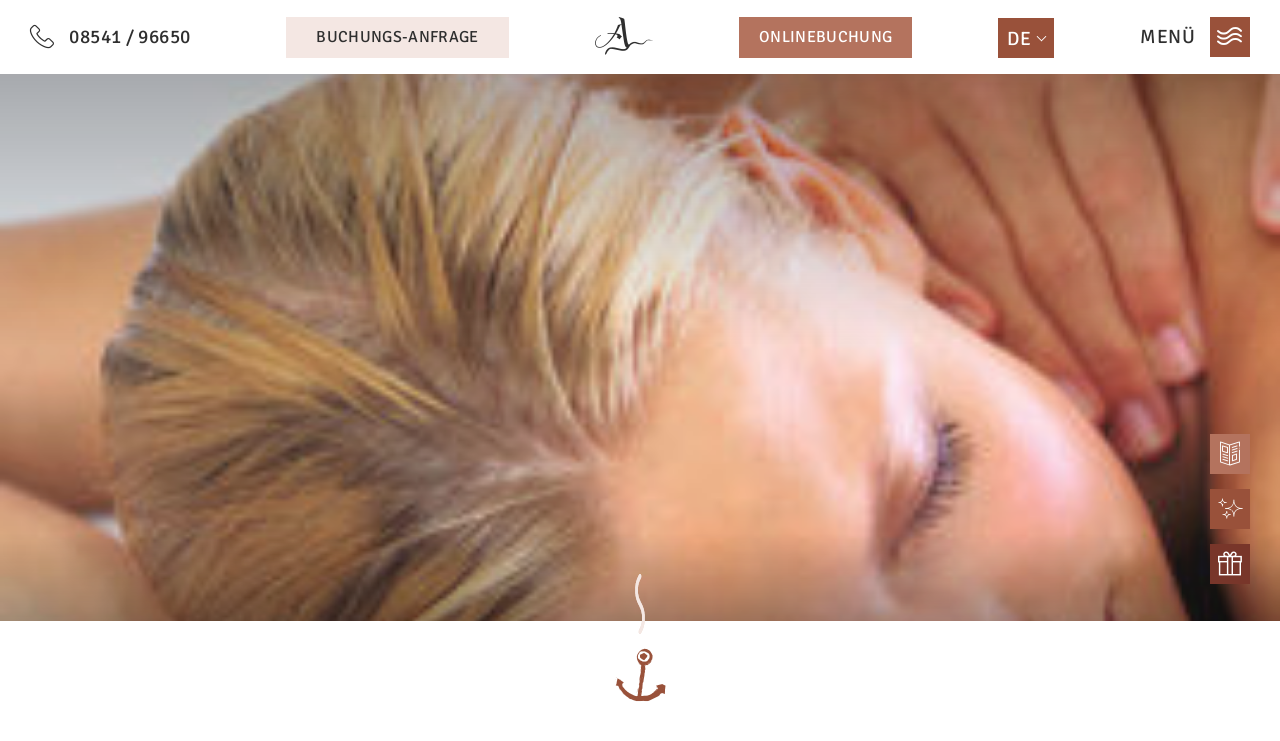

--- FILE ---
content_type: text/html; charset=UTF-8
request_url: https://www.hotel-zum-goldenen-anker.de/de/wellness-beauty.html
body_size: 29439
content:
<!doctype html>
<html lang="de">

<head>
<meta charset="UTF-8" />

<!-- dns preconnect (ev) -->
<link rel="preconnect" href="https://file.evcdn.de" crossorigin>
<link rel="preconnect" href="https://fonts-icm.evcdn.de" crossorigin>
<link rel="preconnect" href="https://fonts-ggl.evcdn.de" crossorigin>
<link rel="preconnect" href="https://analytics.e-ventis.eu" crossorigin>

<title>Wellness &amp; Beauty im 3-Sterne S Hotel zum Goldenen Anker</title>
<!-- Structered Data (ev) -->
<!-- Structered Data - breadcrumbs (ev) -->
<script type="application/ld+json">
{
  "@context": "https://schema.org",
  "@type": "BreadcrumbList",
  "itemListElement": [
    {
      "@type": "ListItem",
      "position": 1,
      "name": "Startseite",
      "item": "https://www.hotel-zum-goldenen-anker.de/"
    },
    {
      "@type": "ListItem",
      "position": 2,
      "name": "Wellness & Beauty"
    }
  ]
}
</script>
<!-- End Structered Data (ev) -->
<meta name="viewport" content="width=device-width,initial-scale=1" />
<meta name="description" content="Entdecken Sie unseren Wellness- und Beautybereich im 3-Sterne S Hotel zum Goldenen Anker im Passauer Land." />
<meta name="keywords" content="urlaub passauer land&#10;passauer land&#10;hotel zum goldenen anker&#10;zum goldenen anker windorf&#10;urlaub an der donau&#10;wanderurlaub bayern&#10;urlaub bayern&#10;urlaub bayerischer wald&#10;urlaub donautal&#10;hotel donautal&#10;donautal&#10;passau&#10;hotel passsau&#10;urlaub passau&#10;3-sterne hotel bayern&#10;vilshofen&#10;hotel vilshofen&#10;hotel windorf&#10;appartements bayerischer wald&#10;ferienwohnungen bayerischer wald&#10;ferienwohnung passauer land&#10;via danubia&#10;busreisen passauer land&#10;busreisen passau&#10;kleines wellnesshotel bayerischer wald" />

<meta property="og:type" content="website" />
<meta property="og:title" content="Wellness &amp; Beauty im 3-Sterne S Hotel zum Goldenen Anker" />
<meta property="og:description" content="Entdecken Sie unseren Wellness- und Beautybereich im 3-Sterne S Hotel zum Goldenen Anker im Passauer Land." />
<meta property="og:url" content="https://www.hotel-zum-goldenen-anker.de/de/wellness-beauty.html" />
<meta property="og:image" content="https://www.hotel-zum-goldenen-anker.de/de/photos/crop__167510_t1__1280.jpg" />

<meta name="language" content="DE" />
<meta name="robots" content="index,follow" />

<link rel="canonical" href="https://www.hotel-zum-goldenen-anker.de/de/wellness-beauty.html" />

<link rel="alternate" hreflang="de" href="https://www.hotel-zum-goldenen-anker.de/de/wellness-beauty.html" />
<link rel="alternate" hreflang="x-default" href="https://www.hotel-zum-goldenen-anker.de/de/wellness-beauty.html" />


<link rel="shortcut icon" href="/de/favicons/favicon-xs.png" type="image/png"/>
<link rel="apple-touch-icon" sizes="180x180" href="/de/favicons/favicon-lg__180.png"/>
<link rel="icon" type="image/png" href="/de/favicons/favicon-lg__48.png" sizes="48x48"/>
<link rel="icon" type="image/png" href="/de/favicons/favicon-lg__32.png" sizes="32x32"/>
<link rel="icon" type="image/png" href="/de/favicons/favicon-xs__16.png" sizes="16x16"/>
<link rel="shortcut icon" href="/de/favicons/favicon-xs.png"/>



<!-- Google gtag.js (ev) -->
<script>
window.dataLayer = window.dataLayer || [];
function gtag(){return dataLayer.push(arguments);}
gtag('consent', 'default', {'ad_storage':'denied','ad_user_data':'denied','ad_personalization':'denied','analytics_storage':'denied'});
gtag('js', new Date());
</script>
<script type="text/plain" data-evconsent-app-id="8" data-evconsent-group-id="3" data-evconsent-group="statistic">gtag('config', 'AW-923897891');</script>
<script type="text/plain" data-evconsent-app-id="8" data-evconsent-group-id="3" data-evconsent-group="statistic" data-evconsent-src="https://www.googletagmanager.com/gtag/js?id=AW-923897891"></script>
<!-- End Google gtag.js (ev) -->

<!-- Matomo (ev) -->
<script type="text/javascript" data-evconsent-app-id="4" data-evconsent-group-id="3" data-evconsent-group="statistic">
var _paq = _paq || [];

try {
    var mtmUrlParams = new URLSearchParams(window.location.search);
    var mtmCampaignParamExists = false;
    var mtmCampaignParams = [
        'pk_cpn',
        'pk_campaign',
        'piwik_campaign',
        'mtm_campaign',
        'matomo_campaign',
        'utm_campaign',
        'utm_source',
        'utm_medium'
    ];
    for (var i = 0; i < mtmCampaignParams.length; i++) {
        if (mtmUrlParams.has(mtmCampaignParams[i])) {
            mtmCampaignParamExists = true;
            break;
        }
    }
    if (!mtmCampaignParamExists && mtmUrlParams.has('gad_source')) {
        var gadSourceMapping = {
            '1':'Google-Ads',
            '2':'Google-Display-Network',
            '3':'YouTube-Ads',
            '4':'Discovery-Ads',
            '5':'Google-Shopping-Ads',
        }
        var gadSourceId = mtmUrlParams.get('gad_source') || null;    
        var gadCampaignId = mtmUrlParams.get('gad_campaignid') || null;    
        var mtmCampaignName = gadSourceMapping[gadSourceId] || null;
        console.debug('matomo gad_campaignid=',gadCampaignId);
        console.debug('matomo gad_source=',gadSourceId);
        if(mtmCampaignName) {
            _paq.push(['appendToTrackingUrl', '&mtm_campaign='+mtmCampaignName + (gadCampaignId ? ' '+gadCampaignId : '')]);
            //console.debug('matomo', '_paq', ['appendToTrackingUrl', '&mtm_campaign='+mtmCampaignName + (gadCampaignId ? ' '+gadCampaignId : '')]);
        }
    }    
} catch(err) { console.error(err) }
_paq.push(['requireCookieConsent']);
_paq.push(['trackPageView']);
_paq.push(['enableLinkTracking']);
(function() {
var u="https://analytics.e-ventis.eu/tool/";
_paq.push(['setTrackerUrl', u+'matomo.php']);
_paq.push(['setSiteId', 482]);
var d=document, g=d.createElement('script'), s=d.getElementsByTagName('script')[0];
g.type='text/javascript'; g.async=true; g.defer=true; g.src=u+'matomo.js'; s.parentNode.insertBefore(g,s);
})();
</script>
<script type="text/plain" data-evconsent-app-id="4" data-evconsent-group-id="3" data-evconsent-group="statistic">
_paq && _paq.push(['setCookieConsentGiven']);
</script>
<!-- End Matomo (ev) -->

<!-- layout config (ev) -->
<script>
window.app = {
  "layout": {
    "languageKey": "de",
    "languageId": 1,
    "optimize": {
      "slow": {
        "network": false,
        "device": false
      }
    },
    "plugins": [
      {
        "key": "consent",
        "config": {
          "urlBasePrivacy": "/de/pvy/",
          "dialog": {
            "type": "snipplet",
            "urlBase": "/de/vlt/",
            "selector": "#page_evconsent",
            "selectorContainer": "#cmsskin"
          }
        }
      },
      {
        "key": "formula",
        "config": {}
      },
      {
        "key": "fltgrd",
        "config": {}
      },
      {
        "key": "ratio",
        "config": {}
      },
      {
        "key": "sticky",
        "config": {}
      },
      {
        "key": "match",
        "config": {}
      },
      {
        "key": "image",
        "config": {}
      },
      {
        "key": "photo",
        "config": {
          "urlBase": "/de/photos/"
        }
      }
    ]
  }
};

window.app.EV_PHOTO_SIZE = [0, 24, 48, 64, 128, 256, 375, 480, 768, 1024, 1280, 1366, 1440, 1680, 1750, 1920];
window.app.EV_MAP_RATIO_CROP_GROUP_TYPE_ID = {"0.1667": 25, "0.2000": 24, "0.2500": 19, "0.3333": 18, "0.4000": 23, "0.5000": 14, "0.6000": 26, "0.6667": 21, "0.7500": 4, "0.8000": 33, "0.8889": 32, "1.0000": 8, "1.2000": 22, "1.2500": 16, "1.3333": 3, "1.5000": 12, "1.6000": 31, "1.6667": 6, "1.7778": 20, "2.0000": 13, "2.3333": 28, "2.5000": 5, "2.6667": 29, "3.0000": 15, "3.3333": 30, "4.0000": 17, "5.0000": 10};


try {
    window.app.createElement = function createElement(tagName, props, children, document) {
    document = document ? document : window.document;

    if (document !== undefined) {
        const ele = document.createElement(tagName);
        Object.keys(props).forEach(key => {
        if (props[key] !== null) {
            if (key === "style") {
            let style = props[key];
            Object.keys(style).forEach(property => {
                ele.style.setProperty(property, style[property]);
            });
            } else if (key === "className") {
            ele.className = "" + props[key];
            } else if (key === "onload") {
            let callback = props["onload"];
            let script = ele;
            script.onload = callback;

            script.onreadystatechange = function () {
                if (this.readyState === "complete" || this.readyState === "loaded") callback(); // TODO
            };
            } else {
            ele.setAttribute(key, "" + props[key]);
            }
        } else {
            ele.removeAttribute(key);
        }
        });

        if (children) {
        if (!Array.isArray(children)) {
            children = [children];
        }

        children.forEach(child => {
            if (child instanceof Element) {
            ele.appendChild(child);
            } else if (child instanceof Node) {
            ele.appendChild(child);
            } else if (Array.isArray(child)) {
            ele.appendChild(createElement(child[0], child[1], child[2]));
            } else {
            ele.appendChild(document.createTextNode(typeof child === "string" ? child : "" + child));
            }
        });
        }

        return ele;
    } else {
        throw Error("no document");
    }
    }
} catch(err) { console.error(err) }

try {
    window.app.getCropGroupTypeIdByRatio = function getCropGroupTypeIdByRatio(target) {    
        const keys = Object.keys(window.app.EV_MAP_RATIO_CROP_GROUP_TYPE_ID).map(parseFloat);
        const closestKey = keys.reduce((prev, curr) => 
            Math.abs(curr - target) < Math.abs(prev - target) ? curr : prev
        );
        var closestRatio =  closestKey.toFixed(4);
        return window.app.EV_MAP_RATIO_CROP_GROUP_TYPE_ID[closestRatio];  
    }
} catch(err) { console.error(err) }
</script>

<!-- layout cookie preview consent (ev) -->

<!-- webfonts (ev) -->
<style type="text/css">
@font-face {
  font-family: 'icon';
  src:  url('https://fonts-icm.evcdn.de/3182/public/b976da37e2/hotel-zum-goldenen-ankerde/icon.eot?9w9bhq');
  src:  url('https://fonts-icm.evcdn.de/3182/public/b976da37e2/hotel-zum-goldenen-ankerde/icon.eot?9w9bhq#iefix') format('embedded-opentype'),
    url('https://fonts-icm.evcdn.de/3182/public/b976da37e2/hotel-zum-goldenen-ankerde/icon.woff2?9w9bhq') format('woff2'),
    url('https://fonts-icm.evcdn.de/3182/public/b976da37e2/hotel-zum-goldenen-ankerde/icon.ttf?9w9bhq') format('truetype'),
    url('https://fonts-icm.evcdn.de/3182/public/b976da37e2/hotel-zum-goldenen-ankerde/icon.woff?9w9bhq') format('woff'),
    url('https://fonts-icm.evcdn.de/3182/public/b976da37e2/hotel-zum-goldenen-ankerde/icon.svg?9w9bhq#icon') format('svg');
  font-weight: normal;
  font-style: normal;
  font-display:swap;
}

.icon {
  /* use !important to prevent issues with browser extensions that change fonts */
  font-family: 'icon' !important;
  speak: never;
  font-style: normal;
  font-weight: normal;
  font-variant: normal;
  text-transform: none;
  line-height: 1;

  /* Better Font Rendering =========== */
  -webkit-font-smoothing: antialiased;
  -moz-osx-font-smoothing: grayscale;
}

.icon-request:before {
  content: "\e916";
}
.icon-booking:before {
  content: "\e914";
}
.icon-anchor:before {
  content: "\e911";
}
.icon-wave-anchor:before {
  content: "\e912";
}
.icon-wave:before {
  content: "\e913";
}
.icon-Signet:before {
  content: "\e910";
}
.icon-close:before {
  content: "\e90b";
}
.icon-gift-box:before {
  content: "\e90c";
}
.icon-mail:before {
  content: "\e90d";
}
.icon-menu:before {
  content: "\e90e";
}
.icon-phone:before {
  content: "\e90f";
}
.icon-chevron-down:before {
  content: "\e900";
}
.icon-chevron-left:before {
  content: "\e901";
}
.icon-chevron-right:before {
  content: "\e902";
}
.icon-chevron-top:before {
  content: "\e903";
}
.icon-facebook:before {
  content: "\e904";
}
.icon-flyer:before {
  content: "\e905";
}
.icon-holidaycheck:before {
  content: "\e906";
}
.icon-instagram:before {
  content: "\e907";
}
.icon-offer:before {
  content: "\e908";
}
.icon-pin:before {
  content: "\e909";
}
.icon-weather:before {
  content: "\e90a";
}
</style>
<style type="text/css">
/* cyrillic-ext */
@font-face {
  font-family: 'Prata';
  font-style: normal;
  font-weight: 400;
  font-display:swap;
  src: url(https://fonts-ggl.evcdn.de/3182/s/prata/v18/6xKhdSpbNNCT-sWCCm7JLQ.woff2) format('woff2');
  unicode-range: U+0460-052F, U+1C80-1C88, U+20B4, U+2DE0-2DFF, U+A640-A69F, U+FE2E-FE2F;
}
/* cyrillic */
@font-face {
  font-family: 'Prata';
  font-style: normal;
  font-weight: 400;
  font-display:swap;
  src: url(https://fonts-ggl.evcdn.de/3182/s/prata/v18/6xKhdSpbNNCT-sWLCm7JLQ.woff2) format('woff2');
  unicode-range: U+0301, U+0400-045F, U+0490-0491, U+04B0-04B1, U+2116;
}
/* vietnamese */
@font-face {
  font-family: 'Prata';
  font-style: normal;
  font-weight: 400;
  font-display:swap;
  src: url(https://fonts-ggl.evcdn.de/3182/s/prata/v18/6xKhdSpbNNCT-sWACm7JLQ.woff2) format('woff2');
  unicode-range: U+0102-0103, U+0110-0111, U+0128-0129, U+0168-0169, U+01A0-01A1, U+01AF-01B0, U+1EA0-1EF9, U+20AB;
}
/* latin */
@font-face {
  font-family: 'Prata';
  font-style: normal;
  font-weight: 400;
  font-display:swap;
  src: url(https://fonts-ggl.evcdn.de/3182/s/prata/v18/6xKhdSpbNNCT-sWPCm4.woff2) format('woff2');
  unicode-range: U+0000-00FF, U+0131, U+0152-0153, U+02BB-02BC, U+02C6, U+02DA, U+02DC, U+2000-206F, U+2074, U+20AC, U+2122, U+2191, U+2193, U+2212, U+2215, U+FEFF, U+FFFD;
}
</style>
<style type="text/css">
/* vietnamese */
@font-face {
  font-family: 'Signika';
  font-style: normal;
  font-weight: 300;
  font-display:swap;
  src: url(https://fonts-ggl.evcdn.de/3182/s/signika/v20/vEFO2_JTCgwQ5ejvMV0O96D01E8J0tIJHKbOjM7sfA.woff2) format('woff2');
  unicode-range: U+0102-0103, U+0110-0111, U+0128-0129, U+0168-0169, U+01A0-01A1, U+01AF-01B0, U+1EA0-1EF9, U+20AB;
}
/* latin-ext */
@font-face {
  font-family: 'Signika';
  font-style: normal;
  font-weight: 300;
  font-display:swap;
  src: url(https://fonts-ggl.evcdn.de/3182/s/signika/v20/vEFO2_JTCgwQ5ejvMV0O96D01E8J0tIJHKbPjM7sfA.woff2) format('woff2');
  unicode-range: U+0100-024F, U+0259, U+1E00-1EFF, U+2020, U+20A0-20AB, U+20AD-20CF, U+2113, U+2C60-2C7F, U+A720-A7FF;
}
/* latin */
@font-face {
  font-family: 'Signika';
  font-style: normal;
  font-weight: 300;
  font-display:swap;
  src: url(https://fonts-ggl.evcdn.de/3182/s/signika/v20/vEFO2_JTCgwQ5ejvMV0O96D01E8J0tIJHKbBjM4.woff2) format('woff2');
  unicode-range: U+0000-00FF, U+0131, U+0152-0153, U+02BB-02BC, U+02C6, U+02DA, U+02DC, U+2000-206F, U+2074, U+20AC, U+2122, U+2191, U+2193, U+2212, U+2215, U+FEFF, U+FFFD;
}
/* vietnamese */
@font-face {
  font-family: 'Signika';
  font-style: normal;
  font-weight: 400;
  font-display:swap;
  src: url(https://fonts-ggl.evcdn.de/3182/s/signika/v20/vEFO2_JTCgwQ5ejvMV0O96D01E8J0tJXHKbOjM7sfA.woff2) format('woff2');
  unicode-range: U+0102-0103, U+0110-0111, U+0128-0129, U+0168-0169, U+01A0-01A1, U+01AF-01B0, U+1EA0-1EF9, U+20AB;
}
/* latin-ext */
@font-face {
  font-family: 'Signika';
  font-style: normal;
  font-weight: 400;
  font-display:swap;
  src: url(https://fonts-ggl.evcdn.de/3182/s/signika/v20/vEFO2_JTCgwQ5ejvMV0O96D01E8J0tJXHKbPjM7sfA.woff2) format('woff2');
  unicode-range: U+0100-024F, U+0259, U+1E00-1EFF, U+2020, U+20A0-20AB, U+20AD-20CF, U+2113, U+2C60-2C7F, U+A720-A7FF;
}
/* latin */
@font-face {
  font-family: 'Signika';
  font-style: normal;
  font-weight: 400;
  font-display:swap;
  src: url(https://fonts-ggl.evcdn.de/3182/s/signika/v20/vEFO2_JTCgwQ5ejvMV0O96D01E8J0tJXHKbBjM4.woff2) format('woff2');
  unicode-range: U+0000-00FF, U+0131, U+0152-0153, U+02BB-02BC, U+02C6, U+02DA, U+02DC, U+2000-206F, U+2074, U+20AC, U+2122, U+2191, U+2193, U+2212, U+2215, U+FEFF, U+FFFD;
}
/* vietnamese */
@font-face {
  font-family: 'Signika';
  font-style: normal;
  font-weight: 500;
  font-display:swap;
  src: url(https://fonts-ggl.evcdn.de/3182/s/signika/v20/vEFO2_JTCgwQ5ejvMV0O96D01E8J0tJlHKbOjM7sfA.woff2) format('woff2');
  unicode-range: U+0102-0103, U+0110-0111, U+0128-0129, U+0168-0169, U+01A0-01A1, U+01AF-01B0, U+1EA0-1EF9, U+20AB;
}
/* latin-ext */
@font-face {
  font-family: 'Signika';
  font-style: normal;
  font-weight: 500;
  font-display:swap;
  src: url(https://fonts-ggl.evcdn.de/3182/s/signika/v20/vEFO2_JTCgwQ5ejvMV0O96D01E8J0tJlHKbPjM7sfA.woff2) format('woff2');
  unicode-range: U+0100-024F, U+0259, U+1E00-1EFF, U+2020, U+20A0-20AB, U+20AD-20CF, U+2113, U+2C60-2C7F, U+A720-A7FF;
}
/* latin */
@font-face {
  font-family: 'Signika';
  font-style: normal;
  font-weight: 500;
  font-display:swap;
  src: url(https://fonts-ggl.evcdn.de/3182/s/signika/v20/vEFO2_JTCgwQ5ejvMV0O96D01E8J0tJlHKbBjM4.woff2) format('woff2');
  unicode-range: U+0000-00FF, U+0131, U+0152-0153, U+02BB-02BC, U+02C6, U+02DA, U+02DC, U+2000-206F, U+2074, U+20AC, U+2122, U+2191, U+2193, U+2212, U+2215, U+FEFF, U+FFFD;
}
/* vietnamese */
@font-face {
  font-family: 'Signika';
  font-style: normal;
  font-weight: 600;
  font-display:swap;
  src: url(https://fonts-ggl.evcdn.de/3182/s/signika/v20/vEFO2_JTCgwQ5ejvMV0O96D01E8J0tKJG6bOjM7sfA.woff2) format('woff2');
  unicode-range: U+0102-0103, U+0110-0111, U+0128-0129, U+0168-0169, U+01A0-01A1, U+01AF-01B0, U+1EA0-1EF9, U+20AB;
}
/* latin-ext */
@font-face {
  font-family: 'Signika';
  font-style: normal;
  font-weight: 600;
  font-display:swap;
  src: url(https://fonts-ggl.evcdn.de/3182/s/signika/v20/vEFO2_JTCgwQ5ejvMV0O96D01E8J0tKJG6bPjM7sfA.woff2) format('woff2');
  unicode-range: U+0100-024F, U+0259, U+1E00-1EFF, U+2020, U+20A0-20AB, U+20AD-20CF, U+2113, U+2C60-2C7F, U+A720-A7FF;
}
/* latin */
@font-face {
  font-family: 'Signika';
  font-style: normal;
  font-weight: 600;
  font-display:swap;
  src: url(https://fonts-ggl.evcdn.de/3182/s/signika/v20/vEFO2_JTCgwQ5ejvMV0O96D01E8J0tKJG6bBjM4.woff2) format('woff2');
  unicode-range: U+0000-00FF, U+0131, U+0152-0153, U+02BB-02BC, U+02C6, U+02DA, U+02DC, U+2000-206F, U+2074, U+20AC, U+2122, U+2191, U+2193, U+2212, U+2215, U+FEFF, U+FFFD;
}
/* vietnamese */
@font-face {
  font-family: 'Signika';
  font-style: normal;
  font-weight: 700;
  font-display:swap;
  src: url(https://fonts-ggl.evcdn.de/3182/s/signika/v20/vEFO2_JTCgwQ5ejvMV0O96D01E8J0tKwG6bOjM7sfA.woff2) format('woff2');
  unicode-range: U+0102-0103, U+0110-0111, U+0128-0129, U+0168-0169, U+01A0-01A1, U+01AF-01B0, U+1EA0-1EF9, U+20AB;
}
/* latin-ext */
@font-face {
  font-family: 'Signika';
  font-style: normal;
  font-weight: 700;
  font-display:swap;
  src: url(https://fonts-ggl.evcdn.de/3182/s/signika/v20/vEFO2_JTCgwQ5ejvMV0O96D01E8J0tKwG6bPjM7sfA.woff2) format('woff2');
  unicode-range: U+0100-024F, U+0259, U+1E00-1EFF, U+2020, U+20A0-20AB, U+20AD-20CF, U+2113, U+2C60-2C7F, U+A720-A7FF;
}
/* latin */
@font-face {
  font-family: 'Signika';
  font-style: normal;
  font-weight: 700;
  font-display:swap;
  src: url(https://fonts-ggl.evcdn.de/3182/s/signika/v20/vEFO2_JTCgwQ5ejvMV0O96D01E8J0tKwG6bBjM4.woff2) format('woff2');
  unicode-range: U+0000-00FF, U+0131, U+0152-0153, U+02BB-02BC, U+02C6, U+02DA, U+02DC, U+2000-206F, U+2074, U+20AC, U+2122, U+2191, U+2193, U+2212, U+2215, U+FEFF, U+FFFD;
}
</style>

<!-- css urls (ev) -->
<link rel="preload" as="style" href="/basewebinterface/org/bootstrap/3.3.0/css/bootstrap.grid.min.css?revision=1765784449" />
<link rel="stylesheet" type="text/css" href="/basewebinterface/org/bootstrap/3.3.0/css/bootstrap.grid.min.css?revision=1765784449" />
<link rel="preload" as="style" href="/style-v06__c01.css?revision=1765784449" />
<link rel="stylesheet" type="text/css" href="/style-v06__c01.css?revision=1765784449" />

<!-- js urls (ev) -->
<!-- js urls (ev) -->
<script type="text/javascript" src="/basewebinterface/org/js/jquery/plugins2/jquery/3.5.1/jquery.min.js?revision=1765784449"></script>
<script type="text/javascript" src="/basewebinterface/com/scripts/logic-cms.min.js?revision=1765784449"></script>
<script type="text/javascript" src="/basewebinterface/com/scripts/logic-viewlet.min.js?revision=1765784449"></script>
<script type="text/javascript" src="/basewebinterface/com/scripts/logic-snipplet.min.js?revision=1765784449"></script>

</head>

<body id="pages_2efd8fd63df647aa9ccaece363589407_html" class="ColorTheme ColorTheme01 Layout01 uid-2efd8fd63df647aa9ccaece363589407 pages de-DE" data-project-id="3182" data-language-id="1" style="margin:0px;padding:0px;">
<!-- tracking (ev) -->
<div hidden class="evtracking" data-evconsent-app-id="226" data-evconsent-group-id="3" data-evconsent-group="statistic"></div>
<!-- cart (ev) -->
<div hidden id="evcart" class="evcart" data-cart-controller-viewlet-id="62"></div>



<div id="cmsskin">

    <div id="page" class="ev-mxw-1 evsmoothscroll ">
        <header>
            <div id="page_header">

                <div id="page_header_top" data-evsticky>
                    <div id="page_header_top_inner">

                        <div id="page_header_links">
                            <div id="page_header_links_inner">
                                <div id="id-1da0580dcb12482291e92009d446f2a1" class="uid uid-1da0580dcb12482291e92009d446f2a1 key-page-header-links  ev-cg">
<div id="id-1da0580dcb12482291e92009d446f2a1-1" class="key-page-header-links-child key-page-header-links-child-1"><div id="id-2398e4f7a6384c50bc914669795a156a" class="uid uid-2398e4f7a6384c50bc914669795a156a key-phone ev-c ev-cp--textlink ev-cp-vlt--v15486">
<div class="c_link_textlink_button_view_Layout01 Layout">
<div class="Color01"><a href="tel:49854196650" title="Jetzt im Hotel Zum Goldenen Anker anrufen" class="ev-btn ev-btn-default"><span class="icon icon-phone"></span><span class="caption">08541 / 96650</span></a></div>
</div>
</div>

</div><div id="id-1da0580dcb12482291e92009d446f2a1-2" class="key-page-header-links-child key-page-header-links-child-2"><div id="id-30cdda9831c54fe4bf07d78ca28770d0" class="uid uid-30cdda9831c54fe4bf07d78ca28770d0 key-anfragen ev-c ev-cp--textlink ev-cp-vlt--v15486">
<div class="c_link_textlink_textlink_view_Layout01 Layout">
<div class="Color01"><a href="/de/kontakt-service/anfragen.html" title="Jetzt im Hotel Zum Goldenen Anker anfragen" class="ev-link ev-link-default"><span class="icon icon-request"></span><span class="caption">Buchungs-Anfrage</span></a></div>
</div>
</div>

</div><div id="id-1da0580dcb12482291e92009d446f2a1-3" class="key-page-header-links-child key-page-header-links-child-3"><div id="id-924b77cfdb6149458ae7aba15d67b158" class="uid uid-924b77cfdb6149458ae7aba15d67b158 key-sticky ev-c ev-cp--textlink ev-cp-vlt--v15486">
<div class="c_link_textlink_textlink_view_Layout01 Layout">
<div class="Color01"><a href="/" title="Superior Hotel Restaurant Zum Goldenen Anker in Windorf" class="ev-link ev-link-default"><span class="icon icon-Signet"></span></a></div>
</div>
</div>

</div><div id="id-1da0580dcb12482291e92009d446f2a1-4" class="key-page-header-links-child key-page-header-links-child-4"><div id="id-e218d31fc2044932b26735c1e1d7b874" class="uid uid-e218d31fc2044932b26735c1e1d7b874 key-buchen ev-c ev-cp--textlink ev-cp-vlt--v15486">
<div class="c_link_textlink_textlink_view_Layout01 Layout">
<div class="Color01"><a href="/de/kontakt-service/buchen.html" title="Jetzt im Hotel Zum Goldenen Anker buchen" class="ev-link ev-link-default"><span class="icon icon-booking"></span><span class="caption">Onlinebuchung</span></a></div>
</div>
</div>

</div><div id="id-1da0580dcb12482291e92009d446f2a1-5" class="key-page-header-links-child key-page-header-links-child-5 ev-cth-2"><div id="id-45fab8c373d342829d00f0dfa53228b1" class="uid uid-45fab8c373d342829d00f0dfa53228b1 key-page-header-translator ev-c ev-noedit ev-cth-2 ev-cp--viewlet ev-cp-vlt--v20305">
<div class="c_viewlet_viewletmanager_view_Layout01 Layout">
<div class="Color02"><div id="vlt-v20305-a7rpc" class="uid-vlt-v20305-a7rpc vlt vlt-m23 vlt-p73 vlt-v20305 vlt-t496 vlt-tl719 vlt-tv754" data-base-url="/de/vlt" data-viewlet-id="20305" data-viewlet-unique-id="vlt-v20305-a7rpc" data-viewlet-unique-key="a7rpc" data-viewlet-control-render-id="1" data-viewlet-package-id="73" data-viewlet-module-id="73" data-viewlet-page-number="1" data-language-key="de" data-viewlet-params="{&quot;requestedPageUid&quot;: &quot;2efd8fd63df647aa9ccaece363589407&quot;, &quot;requestedPageSelectedNavigationItemUid&quot;: &quot;bc4f2ec97d004966981ae53c6fe530ce&quot;}">
<div id="ev_google_translate_element" class="evgtranslate" style="display:none;"></div><style>body { top:0px!important; } body > .skiptranslate { display:none; }</style><div class="ev-langchooser ev-gtlangchooser"><div class="chooser"><span class="current notranslate"><a href="#" data-language="de|de" title="Deutsch"><span class="key notranslate">de</span></a></span><span class="icon"></span></div><ul style="display:none;"><li class="de"><a href="#" data-language="de|de" title="Deutsch"><span class="key notranslate">de</span></a></li><li class="en"><a href="#" data-language="de|en" title="English"><span class="key notranslate">en</span></a></li></ul></div><div class="evconsent-placeholder" style="display:none;" data-evconsent-app-id="90"><div class="evconsent-placeholder-caption">Google Übersetzer</div><div class="evconsent-placeholder-description">Wenn Sie die Google-Übersetzungsfunktion nutzen möchten, müssen Sie die Cookies von Google akzeptieren!</div><div class="evconsent-placeholder-link"><a href="#" class="evconsent-action evconsent-allow-app" title="">Akzeptieren</a><a href="javascript:window.app.layout.plugin.consent.configure()" title="">Einstellungen</a></div></div><div class="evconsent-app" data-evconsent-app-id="90"><script type="text/plain" data-evconsent-app-id="90" data-evconsent-group-id="2" data-evconsent-group="functional">
$.plugin('evgtranslate', function () {
window.evGTTranslateInit = function() {             
            console.debug('evGTTranslateInit', evGTranslateGetCurrentLang(), $('select.goog-te-combo'));    
            new google.translate.TranslateElement({pageLanguage: 'de', includedLanguages: 'de,de,en', autoDisplay: false}, 'ev_google_translate_element');
            var gtselect = $('select.goog-te-combo').get(0);
            gtselect.addEventListener('change', function(e) {  
                var langKey = evGTranslateGetCurrentLang()||'de';
                console.debug('evGTranslateSetActiveItem', '.vlt-v20305', 'lang='+langKey);                    
                $('.vlt-v20305 .current').html($('.vlt-v20305 li.'+langKey+' a').html());
                $('.vlt-v20305 li').removeClass('active');
                $('.vlt-v20305 li a').removeClass('active');
                $('.vlt-v20305 li.'+langKey).addClass('active');
                $('.vlt-v20305 li.'+langKey+' a').addClass('active');
            });            
            evGTranslateAfterInit(gtselect);
            evGTranslateFireEvent(gtselect, "change");
        }
        evGTranslateLoad();

});</script></div>
</div>
</div>
</div>
</div>

</div><div id="id-1da0580dcb12482291e92009d446f2a1-6" class="key-page-header-links-child key-page-header-links-child-6"><div id="id-4902369b8f7241158c0600bf0c1ec94f" class="uid uid-4902369b8f7241158c0600bf0c1ec94f key-page-navigation-toggle ev-c ev-cp--textlink ev-cp-vlt--v15488">
<div class="c_link_textlink_viewletmanager_view_Layout01 Layout">
<div class="Color01"><div id="vlt-v15488-4902369b8f7241158c0600bf0c1ec94f" class="uid-vlt-v15488-4902369b8f7241158c0600bf0c1ec94f vlt vlt-m18 vlt-p104 vlt-v15488 vlt-t421 vlt-tl554 vlt-tv573" data-base-url="/de/vlt/ext04/" data-viewlet-id="15488" data-viewlet-unique-id="vlt-v15488-4902369b8f7241158c0600bf0c1ec94f" data-viewlet-unique-key="4902369b8f7241158c0600bf0c1ec94f" data-viewlet-control-render-id="1" data-viewlet-package-id="104" data-viewlet-module-id="104" data-viewlet-page-number="1" data-language-key="de" data-viewlet-fileargs="[&quot;831f5bf38fd14298aaede7c55d90a7e7&quot;]">
<a href="#" class="ev-btn ev-toggle-navigation" title="Menü öffnen" aria-label="Menü öffnen"><span class="icon icon-menu"></span><span class="caption">Men&uuml;</span></a>
</div>
</div>
</div>
</div>

</div></div>

                            </div>
                        </div>

                        <div id="page_logo">
                            <div id="id-bc75abc181214fa4b1606c63331d646e" class="uid uid-bc75abc181214fa4b1606c63331d646e key-page-logo  ev-cg">
<div id="id-bc75abc181214fa4b1606c63331d646e-1" class="key-page-logo-child key-page-logo-child-1"><div id="id-9593c0cd19c442869625e8be4155e951" class="uid uid-9593c0cd19c442869625e8be4155e951 key-default ev-c ev-cp--imagelink ev-cp-vlt--v15485">
<div class="c_link_imagelink_viewletmanager_view_Layout01 Layout">
<div class="Color01"><div id="vlt-v15485-9593c0cd19c442869625e8be4155e951" class="uid-vlt-v15485-9593c0cd19c442869625e8be4155e951 vlt vlt-m18 vlt-p141 vlt-v15485 vlt-t467 vlt-tl645 vlt-tv677" data-base-url="/de/vlt/ext04/" data-viewlet-id="15485" data-viewlet-unique-id="vlt-v15485-9593c0cd19c442869625e8be4155e951" data-viewlet-unique-key="9593c0cd19c442869625e8be4155e951" data-viewlet-control-render-id="1" data-viewlet-package-id="141" data-viewlet-module-id="141" data-viewlet-page-number="1" data-language-key="de" data-viewlet-fileargs="[&quot;d07cf7996b4942e983a4a50191d24c2d&quot;]">
<a href="/" title="" aria-label="Zur Seite Startseite"><figure>
<img src="/de/images/logo-hotel-zum-goldenen-anker-windorf-donau-bayerischer-wald-wandern.svg" class="evimage" width="388" height="115" data-evimage="{'vp': {'md': {'url': '/de/images/logo-hotel-zum-goldenen-anker-windorf-donau-bayerischer-wald-wandern.svg', 'width': 388, 'height': 115, 'fit': 'contain'}}}" data-evratio="{'vp': {'xs': {'ratio': 'auto'}, 'sm': {'ratio': 'auto'}, 'md': {'ratio': 'auto'}, 'lg': {'ratio': 'auto'}, 'xl': {'ratio': 'auto'}, 'xx': {'ratio': 'auto'}}}" title="Superior Hotel Restaurant Zum Goldenen Anker in Windorf" alt="Logo Superior Hotel Restaurant Zum Goldenen Anker in Windorf"/></figure>
</a>
</div>
</div>
</div>
</div>

</div><div id="id-bc75abc181214fa4b1606c63331d646e-2" class="key-page-logo-child key-page-logo-child-2"><div id="id-f11b238ac88347ea8ca9116a334b5e4c" class="uid uid-f11b238ac88347ea8ca9116a334b5e4c key-white ev-c ev-cp--imagelink ev-cp-vlt--v15485">
<div class="c_link_imagelink_viewletmanager_view_Layout01 Layout">
<div class="Color01"><div id="vlt-v15485-f11b238ac88347ea8ca9116a334b5e4c" class="uid-vlt-v15485-f11b238ac88347ea8ca9116a334b5e4c vlt vlt-m18 vlt-p141 vlt-v15485 vlt-t467 vlt-tl645 vlt-tv677" data-base-url="/de/vlt/ext04/" data-viewlet-id="15485" data-viewlet-unique-id="vlt-v15485-f11b238ac88347ea8ca9116a334b5e4c" data-viewlet-unique-key="f11b238ac88347ea8ca9116a334b5e4c" data-viewlet-control-render-id="1" data-viewlet-package-id="141" data-viewlet-module-id="141" data-viewlet-page-number="1" data-language-key="de" data-viewlet-fileargs="[&quot;3d996c2c310f4f858e79eaca7e168e6b&quot;]">
<a href="/" title="" aria-label="Zur Seite Startseite"><figure>
<img src="/de/images/logo-negativ.svg" class="evimage" width="388" height="115" data-evimage="{'vp': {'md': {'url': '/de/images/logo-negativ.svg', 'width': 388, 'height': 115, 'fit': 'contain'}}}" data-evratio="{'vp': {'xs': {'ratio': 'auto'}, 'sm': {'ratio': 'auto'}, 'md': {'ratio': 'auto'}, 'lg': {'ratio': 'auto'}, 'xl': {'ratio': 'auto'}, 'xx': {'ratio': 'auto'}}}" title="None" alt="Logo Hotel zum goldenen Anker – Windorf an der Donau"/></figure>
</a>
</div>
</div>
</div>
</div>

</div></div>

                        </div>

                    </div>
                </div>

                <div id="page_navigation" data-evsticky>
                    <div id="id-644a993af1814872a039654614d11df0" class="uid uid-644a993af1814872a039654614d11df0 key-page-navigation  ev-cg">
<div id="id-644a993af1814872a039654614d11df0-1" class="key-page-navigation-child key-page-navigation-child-1"><div id="id-e6846cd4da6349b7bdb1c65d965701d4" class="uid uid-e6846cd4da6349b7bdb1c65d965701d4 key-page-navigation-close ev-c ev-cp--textlink ev-cp-vlt--v15488">
<div class="c_link_textlink_viewletmanager_view_Layout01 Layout">
<div class="Color01"><div id="vlt-v15488-e6846cd4da6349b7bdb1c65d965701d4" class="uid-vlt-v15488-e6846cd4da6349b7bdb1c65d965701d4 vlt vlt-m18 vlt-p104 vlt-v15488 vlt-t421 vlt-tl554 vlt-tv573" data-base-url="/de/vlt/ext04/" data-viewlet-id="15488" data-viewlet-unique-id="vlt-v15488-e6846cd4da6349b7bdb1c65d965701d4" data-viewlet-unique-key="e6846cd4da6349b7bdb1c65d965701d4" data-viewlet-control-render-id="1" data-viewlet-package-id="104" data-viewlet-module-id="104" data-viewlet-page-number="1" data-language-key="de" data-viewlet-fileargs="[&quot;7489d06d5d6c4726ad1a28cfcca30f6d&quot;]">
<a href="#" class="ev-btn ev-toggle-navigation-close" title=""><span class="icon icon-close"></span><span class="caption">Schlie&szlig;en</span></a>
</div>
</div>
</div>
</div>

</div><div id="id-644a993af1814872a039654614d11df0-2" class="key-page-navigation-child key-page-navigation-child-2"><div id="id-ce1f64ed4dbc464da088efded8858b36" class="uid uid-ce1f64ed4dbc464da088efded8858b36 key-page-navigation ev-c ev-cp--navigation ev-cp-vlt--v15489">
<div class="c_navigation_navigation_viewletmanager_view_Layout01 Layout">
<div class="Color01"><div id="vlt-v15489-ce1f64ed4dbc464da088efded8858b36" class="uid-vlt-v15489-ce1f64ed4dbc464da088efded8858b36 vlt vlt-m18 vlt-p42 vlt-v15489 vlt-t174 vlt-tl421 vlt-tv421" data-base-url="/de/vlt/ext04/" data-viewlet-id="15489" data-viewlet-unique-id="vlt-v15489-ce1f64ed4dbc464da088efded8858b36" data-viewlet-unique-key="ce1f64ed4dbc464da088efded8858b36" data-viewlet-control-render-id="1" data-viewlet-package-id="42" data-viewlet-module-id="42" data-viewlet-page-number="1" data-language-key="de" data-viewlet-params="{&quot;parentNavigationItemUniqueId&quot;: null, &quot;requestedPageUid&quot;: &quot;2efd8fd63df647aa9ccaece363589407&quot;, &quot;requestedPageSelectedNavigationItemUid&quot;: &quot;bc4f2ec97d004966981ae53c6fe530ce&quot;}" data-viewlet-fileargs="[&quot;MainNavigation&quot;, &quot;1&quot;, &quot;2&quot;, &quot;2&quot;]">
<div id="mainnavigation"><ul class="ev-child-count-6 level-1 evtouchclick"><li id="id-7b4d71dc4ba04938a5130c797067fdc1" class=" key-unser-hotel-82b9e7e41a924137a20fbc1271036b71 hassub"><a href="/de/unser-hotel.html" class=" key-unser-hotel-82b9e7e41a924137a20fbc1271036b71 hassub" title="" aria-label="Gehe zu Unser Hotel"><span class="caption">Unser Hotel</span></a><ul class="ev-child-count-5 level-2"><li id="id-a91a7fbd089c495588fa76a930a1be15" class=" key-lage-dfffc1a66e774bf7a8bafab44b480f28"><a href="/de/unser-hotel/lage.html" class=" key-lage-dfffc1a66e774bf7a8bafab44b480f28" title="" aria-label="Gehe zu Lage"><span class="caption">Lage</span></a></li><li id="id-8f9a611aa5af40e6a5a4958004fbf523" class=" key-gastgeber-team-d3717854e33f4e56a0871cf4316857b3"><a href="/de/unser-hotel/gastgeber-team.html" class=" key-gastgeber-team-d3717854e33f4e56a0871cf4316857b3" title="" aria-label="Gehe zu Gastgeber"><span class="caption">Gastgeber</span></a></li><li id="id-779984000d9b4beea5ae632f333aea3e" class=" key-bildergalerie-hotelfilm-1d6483a542964ae4addc2ac3f380cf93"><a href="/de/unser-hotel/bildergalerie-hotelfilm.html" class=" key-bildergalerie-hotelfilm-1d6483a542964ae4addc2ac3f380cf93" title="" aria-label="Gehe zu Bildergalerie"><span class="caption">Bildergalerie</span></a></li><li id="id-459bbafbeb054f0a949ab08099bb12b4" class=" key-bewertungen-1283a96b54ba49a99bef3cc03a779fc6"><a href="/de/unser-hotel/bewertungen.html" class=" key-bewertungen-1283a96b54ba49a99bef3cc03a779fc6" title="" aria-label="Gehe zu Bewertungen"><span class="caption">Bewertungen</span></a></li><li id="id-295a32e967e540538fad4499b65e86d8" class=" key-tagungen-seminare-eec0d27994f447319592d4beb1cd9d56"><a href="/de/unser-hotel/tagungen-seminare.html" class=" key-tagungen-seminare-eec0d27994f447319592d4beb1cd9d56" title="" aria-label="Gehe zu Tagungen &amp; Seminare"><span class="caption">Tagungen &amp; Seminare</span></a></li></ul></li><li id="id-4006304f21dd480bb69ab5e75cc76364" class=" key-zimmer-angebote-adf9562853b748959203695238711f22 hassub"><a href="/de/zimmer-angebote.html" class=" key-zimmer-angebote-adf9562853b748959203695238711f22 hassub" title="" aria-label="Gehe zu Zimmer &amp; Angebote"><span class="caption">Zimmer &amp; Angebote</span></a><ul class="ev-child-count-9 level-2"><li id="id-a675fd92bd5f467d9643aaf0126bcbc4" class=" key-unsere-zimmer-5f41c938bed04f338548a68ea42cde36"><a href="/de/zimmer-angebote/unsere-zimmer.html" class=" key-unsere-zimmer-5f41c938bed04f338548a68ea42cde36" title="" aria-label="Gehe zu Unsere Zimmer"><span class="caption">Unsere Zimmer</span></a></li><li id="id-83f251f8aa5e4673ab06cb03a4892cd0" class=" key-ferienwohnungen-donaublick-247fa8231ed8496593d1b175e98659d9"><a href="/de/zimmer-angebote/ferienwohnungen-donaublick.html" class=" key-ferienwohnungen-donaublick-247fa8231ed8496593d1b175e98659d9" title="" aria-label="Gehe zu Ferienwohnungen Donaublick"><span class="caption">Ferienwohnungen Donaublick</span></a></li><li id="id-900c2f7a2f7346b5b4b21a792c671ddb" class=" key-preisuebersicht-080a1a75c6bf49eaa86cab57a0cf4604"><a href="/de/zimmer-angebote/preisuebersicht.html" class=" key-preisuebersicht-080a1a75c6bf49eaa86cab57a0cf4604" title="" aria-label="Gehe zu Preis&uuml;bersicht"><span class="caption">Preisübersicht</span></a></li><li id="id-cb27f4037aca4930b3e2b89ba65a47c8" class=" key-unsere-angebote-mit-filter-wellness-pauschalen-c8e4605d388944ff98c2ffd87a7a20d5"><a href="/de/zimmer-angebote/unsere-angebote.html" class=" key-unsere-angebote-mit-filter-wellness-pauschalen-c8e4605d388944ff98c2ffd87a7a20d5" title="" aria-label="Gehe zu Unsere Angebote"><span class="caption">Unsere Angebote</span></a></li><li id="id-27a633ebfc454651b72719c69c97c1c9" class=" key-fuer-reisegruppen-1c29452ffbcd467c81ba29dfc6d911da"><a href="/de/zimmer-angebote/fuer-reisegruppen.html" class=" key-fuer-reisegruppen-1c29452ffbcd467c81ba29dfc6d911da" title="" aria-label="Gehe zu F&uuml;r Reisegruppen"><span class="caption">Für Reisegruppen</span></a></li><li id="id-3ef839f62a234ecdad85409ff69e5561" class=" key-wissenswertes-inklusivleistungen-c59e3e0005dc4aa182ef1a6ebdc855e3"><a href="/de/zimmer-angebote/wissenswertes-inklusivleistungen.html" class=" key-wissenswertes-inklusivleistungen-c59e3e0005dc4aa182ef1a6ebdc855e3" title="" aria-label="Gehe zu Wissenswertes &amp; Inklusivleistungen"><span class="caption">Wissenswertes &amp; Inklusivleistungen</span></a></li><li id="id-a22d5aa52710417481bd1467f2fbee87" class=" key-anfragen-f634cc49e7c54cc9ae4186ce9c0bd3b1"><a href="/de/kontakt-service/anfragen.html" class=" key-anfragen-f634cc49e7c54cc9ae4186ce9c0bd3b1" title="" aria-label="Gehe zu Anfragen"><span class="caption">Anfragen</span></a></li><li id="id-0cf4e87cda124b8a8d32aed5ccae44a3" class=" key-buchen-822aa42579634eb28ebb88b3dba3a12d"><a href="/de/kontakt-service/buchen.html" class=" key-buchen-822aa42579634eb28ebb88b3dba3a12d" title="" aria-label="Gehe zu Buchen"><span class="caption">Buchen</span></a></li><li id="id-415c84aa90f74fc094cdb83c738d7e31" class=" key-gutscheine-0ec0182af5fd45708d79dde1ffc2f644"><a href="/de/kontakt-service/gutscheine.html" class=" key-gutscheine-0ec0182af5fd45708d79dde1ffc2f644" title="" aria-label="Gehe zu Gutscheine"><span class="caption">Gutscheine</span></a></li></ul></li><li id="id-f62a8f3dc58041a498c83b15f9e0c66e" class=" key-genuss-kulinarik-56dd589d0fb64d98a7fdfcc69046e06f hassub"><a href="/de/genuss-kulinarik.html" class=" key-genuss-kulinarik-56dd589d0fb64d98a7fdfcc69046e06f hassub" title="" aria-label="Gehe zu Genuss &amp; Kulinarik"><span class="caption">Genuss &amp; Kulinarik</span></a><ul class="ev-child-count-6 level-2"><li id="id-c917bd0deb2242d5b1ee3871bc4ef86c" class=" key-oeffnungszeiten-speisekarten-f65a39a2349d4619bed100ba2cbc0fc0"><a href="/de/genuss-kulinarik/oeffnungszeiten-speisekarten.html" class=" key-oeffnungszeiten-speisekarten-f65a39a2349d4619bed100ba2cbc0fc0" title="" aria-label="Gehe zu &Ouml;ffnungszeiten"><span class="caption">Öffnungszeiten</span></a></li><li id="id-8061d2c654d347b3bc17c91597138a5a" class=" key-von-morgens-bis-abends-bcb5f2501e654fae9cce7ed8871d3567"><a href="/de/genuss-kulinarik/von-morgens-bis-abends.html" class=" key-von-morgens-bis-abends-bcb5f2501e654fae9cce7ed8871d3567" title="" aria-label="Gehe zu Von Morgens bis Abends"><span class="caption">Von Morgens bis Abends</span></a></li><li id="id-0b235e192bf245ea8db23f886a7bea73" class=" key-unsere-stuben-90969be0f48f46c1a1610d0372f54767"><a href="/de/genuss-kulinarik/unsere-stuben.html" class=" key-unsere-stuben-90969be0f48f46c1a1610d0372f54767" title="" aria-label="Gehe zu Unsere Restaurants"><span class="caption">Unsere Restaurants</span></a></li><li id="id-8ddca6f8ab9b4d36b6deae48a08d85f4" class=" key-feierlichkeiten-59801385ac5347239aa7c382f7ad8cf3"><a href="/de/genuss-kulinarik/feierlichkeiten.html" class=" key-feierlichkeiten-59801385ac5347239aa7c382f7ad8cf3" title="" aria-label="Gehe zu Feierlichkeiten"><span class="caption">Feierlichkeiten</span></a></li><li id="id-f9d5af2c0a054072b80813222c47e6d9" class=" key-tischreservierung-7c43de3bb97444fd8f7552916461708e"><a href="/de/genuss-kulinarik/tischreservierung.html" class=" key-tischreservierung-7c43de3bb97444fd8f7552916461708e" title="" aria-label="Gehe zu Tischreservierung"><span class="caption">Tischreservierung</span></a></li><li id="id-1d04fa593ed844258f11bad9d536e97c" class=" key-gutscheine-a6d813e2754e41ec8b3505a514f305d9"><a href="/de/kontakt-service/gutscheine.html" class=" key-gutscheine-a6d813e2754e41ec8b3505a514f305d9" title="" aria-label="Gehe zu Gutscheine"><span class="caption">Gutscheine</span></a></li></ul></li><li id="id-bc4f2ec97d004966981ae53c6fe530ce" class=" key-wellness-beauty-2efd8fd63df647aa9ccaece363589407 active clicked hassub"><a href="/de/wellness-beauty.html" class=" key-wellness-beauty-2efd8fd63df647aa9ccaece363589407 active clicked hassub" title="" aria-label="Gehe zu Wellness &amp; Beauty" aria-current="page"><span class="caption">Wellness &amp; Beauty</span></a><ul class="ev-child-count-3 level-2"><li id="id-230af0ee5f7b482a9c64f5cb414df866" class=" key-saunalandschaft-6f8368a862f4461e9c82c8feaa3994ed"><a href="/de/wellness-beauty/saunalandschaft.html" class=" key-saunalandschaft-6f8368a862f4461e9c82c8feaa3994ed" title="" aria-label="Gehe zu Saunalandschaft"><span class="caption">Saunalandschaft</span></a></li><li id="id-625b0b568a1e40e4b4e52c0baad7002f" class=" key-baederlandschaft-8852f4f9dc514e2385c7027f2e88dd97"><a href="/de/wellness-beauty/baederlandschaft.html" class=" key-baederlandschaft-8852f4f9dc514e2385c7027f2e88dd97" title="" aria-label="Gehe zu B&auml;derlandschaft"><span class="caption">Bäderlandschaft</span></a></li><li id="id-f93196740314478591457ed5fe6bdbff" class=" key-beauty-gesundheit-20255c14a0804da683b7f4f485fd5c8f"><a href="/de/wellness-beauty/beauty-gesundheit.html" class=" key-beauty-gesundheit-20255c14a0804da683b7f4f485fd5c8f" title="" aria-label="Gehe zu Beauty &amp; Wellnessanwendungen"><span class="caption">Beauty &amp; Wellnessanwendungen</span></a></li></ul></li><li id="id-8fba4eda6ee745bdbd22270c55f8132d" class=" key-aktiv-umgebung-783fcfeaac3f4dd6a3db1917466f4251 hassub"><a href="/de/aktiv-umgebung.html" class=" key-aktiv-umgebung-783fcfeaac3f4dd6a3db1917466f4251 hassub" title="" aria-label="Gehe zu Aktiv &amp; Umgebung"><span class="caption">Aktiv &amp; Umgebung</span></a><ul class="ev-child-count-5 level-2"><li id="id-58508f163ce14e658707628e50ce8a9f" class=" key-aktiv-im-sommer-b5be093288a34061bc87f9b0619309f9"><a href="/de/aktiv-umgebung/aktiv-im-sommer.html" class=" key-aktiv-im-sommer-b5be093288a34061bc87f9b0619309f9" title="" aria-label="Gehe zu Aktiv im Sommer"><span class="caption">Aktiv im Sommer</span></a></li><li id="id-2e965749bbf84e148c3e6e929a7a45ce" class=" key-aktiv-im-winter-93483b0e7d7c4c7694a43fd91bcc90ad"><a href="/de/aktiv-umgebung/aktiv-im-winter.html" class=" key-aktiv-im-winter-93483b0e7d7c4c7694a43fd91bcc90ad" title="" aria-label="Gehe zu Aktiv im Winter"><span class="caption">Aktiv im Winter</span></a></li><li id="id-32d39fb8b899445093cbdbc71e3832b5" class=" key-umgebung-entdecken-38b64e5d56dd4beda75522d61ce771c6"><a href="/de/aktiv-umgebung/umgebung-entdecken.html" class=" key-umgebung-entdecken-38b64e5d56dd4beda75522d61ce771c6" title="" aria-label="Gehe zu Umgebung entdecken"><span class="caption">Umgebung entdecken</span></a></li><li id="id-b4962d9109e945b4ab0de2ec3cad259f" class=" key-veranstaltungstipps-8f0ea385568a47b892e0869ebfbd0bc4"><a href="/de/aktiv-umgebung/veranstaltungstipps.html" class=" key-veranstaltungstipps-8f0ea385568a47b892e0869ebfbd0bc4" title="" aria-label="Gehe zu Veranstaltungstipps"><span class="caption">Veranstaltungstipps</span></a></li><li id="id-7c2d2622fc514b92aac84e365ed5edbd" class=" key-urlaubswetter-30e3b52a621c47bd8ca5fa514e6dc434"><a href="/de/aktiv-umgebung/urlaubswetter.html" class=" key-urlaubswetter-30e3b52a621c47bd8ca5fa514e6dc434" title="" aria-label="Gehe zu Urlaubswetter"><span class="caption">Urlaubswetter</span></a></li></ul></li><li id="id-ce84ff4e22d045fa98bc53f09b30a57b" class=" key-kontakt-service-6ce3feb23ec94972b076c20f82b1568d hassub"><a href="/de/kontakt-service.html" class=" key-kontakt-service-6ce3feb23ec94972b076c20f82b1568d hassub" title="" aria-label="Gehe zu Kontakt &amp; Service"><span class="caption">Kontakt &amp; Service</span></a><ul class="ev-child-count-9 level-2"><li id="id-798085deb6c540108a5d6ef3d61dfd5e" class=" key-kontakt-a13b3c80f9124bd0a47785c141697827"><a href="/de/kontakt-service/kontakt.html" class=" key-kontakt-a13b3c80f9124bd0a47785c141697827" title="" aria-label="Gehe zu Kontakt"><span class="caption">Kontakt</span></a></li><li id="id-81f374f1ada3452192ff12e2daa0c50f" class=" key-anreise"><a href="/de/kontakt-service/anreise.html" class=" key-anreise" title="" aria-label="Gehe zu Anreise"><span class="caption">Anreise</span></a></li><li id="id-76e3dc8b550742898cf7bc1e76d8b24e" class=" key-anfragen-d66279d74c3e465a88cf166750ef5822"><a href="/de/kontakt-service/anfragen.html" class=" key-anfragen-d66279d74c3e465a88cf166750ef5822" title="" aria-label="Gehe zu Direkt-Buchungsanfrage"><span class="caption">Direkt-Buchungsanfrage</span></a></li><li id="id-5ad7764f25bf4b48ae0e9a706886937b" class=" key-buchen-425c828a654d48ffa49c5d418ba7afaf"><a href="/de/kontakt-service/buchen.html" class=" key-buchen-425c828a654d48ffa49c5d418ba7afaf" title="" aria-label="Gehe zu Onlinebuchung"><span class="caption">Onlinebuchung</span></a></li><li id="id-d7b2209ea276463d86c7ffe7cb3a06e0" class=" key-gaestebuch-6a2f8d0762714e1cb878aedb670805b4"><a href="/de/kontakt-service/gaestebuch.html" class=" key-gaestebuch-6a2f8d0762714e1cb878aedb670805b4" title="" aria-label="Gehe zu G&auml;stebuch"><span class="caption">Gästebuch</span></a></li><li id="id-ac9b4ca244b04bd0966ee8c4451805f5" class=" key-gutscheine-3f5dc2d38ec5414b9814f2d2c8483c77"><a href="/de/kontakt-service/gutscheine.html" class=" key-gutscheine-3f5dc2d38ec5414b9814f2d2c8483c77" title="" aria-label="Gehe zu Gutscheine"><span class="caption">Gutscheine</span></a></li><li id="id-720c85350d5e46ff82270e663a87c3b3" class=" key-newsletter-cb52b8ed6ee74788944d59cffc44a25e"><a href="/de/kontakt-service/newsletter.html" class=" key-newsletter-cb52b8ed6ee74788944d59cffc44a25e" title="" aria-label="Gehe zu Newsletter"><span class="caption">Newsletter</span></a></li><li id="id-065a86aa3ab743b38534bbedb1079ce0" class=" key-jobboerse-be3d9f5691a94208b1716797473a63ae"><a href="/de/kontakt-service/jobboerse.html" class=" key-jobboerse-be3d9f5691a94208b1716797473a63ae" title="" aria-label="Gehe zu Jobb&ouml;rse"><span class="caption">Jobbörse</span></a></li><li id="id-97b0fb8e400042b7bb5f39ceb1a0e980" class=" key-hotelprospekt-2cd0e74dc0ec45f69d6d889961f5101f"><a href="/de/kontakt-service/hotelprospekt.html" class=" key-hotelprospekt-2cd0e74dc0ec45f69d6d889961f5101f" title="" aria-label="Gehe zu Hotelprospekt"><span class="caption">Hotelprospekt</span></a></li></ul></li></ul></div>
</div>
</div>
</div>
</div>

</div></div>

                </div>

                <div id="page_slideshow">
                    <div id="page_slideshow_inner">
                        <div id="id-1674a41b5f6c47a7a2655631dc820f26" class="uid uid-1674a41b5f6c47a7a2655631dc820f26 key-page-slideshow ev-c ev-cp--paphotoalbum ev-cp-vlt--v15496">
<div class="c_photoalbum_viewletmanager_view_Layout01 Layout">
<div class="Color01"><div id="vlt-v15496-1674a41b5f6c47a7a2655631dc820f26" class="uid-vlt-v15496-1674a41b5f6c47a7a2655631dc820f26 vlt vlt-m18 vlt-p160 vlt-v15496 vlt-t381 vlt-tl474 vlt-tv477" data-base-url="/de/vlt/ext04/" data-viewlet-id="15496" data-viewlet-unique-id="vlt-v15496-1674a41b5f6c47a7a2655631dc820f26" data-viewlet-unique-key="1674a41b5f6c47a7a2655631dc820f26" data-viewlet-control-render-id="1" data-viewlet-package-id="160" data-viewlet-module-id="160" data-viewlet-page-number="1" data-language-key="de" data-viewlet-fileargs="[&quot;304225bb2d794d048180cfd14e285e3f&quot;]">
<div class="swiper-container swiperjs fancybox"><div class="swiper-wrapper" style="height:100%;"><a href="/de/photos/rueckenmassage-hotel-zum-goldenen-anker__167510_t1__1920.jpg" tabindex="-1" class="swiper-slide  fancybox-click" title="Zoom" data-caption="" style="position:relative;display:block;width:100%;height:100%;"><img id="LCP" fetchpriority="high" style="position:absolute;display:block;inset:0px;width:100%;height:100%;object-fit:cover;object-position:center center;" onLoad="this.classList.add('loaded')" class="evphoto" data-evphoto="{'id':167510}" alt="Frau erhält eine professionelle Rückenmassage im Wellnessbereich des Hotel zum goldenen Anker" title="" src="/de/photos/crop__167510_t4__400.jpg"><script>if ( document.location.hash==='#WAVE' ) { document.getElementById('LCP').removeAttribute('data-evphoto'); }</script><div class="slogan"></div><div class="caption"></div></a></div></div><div class="swiper-controls" style="display:none;"><div class="swiper-button-prev"><span class="icon icon-chevron-left"></span><span class="caption"></span></div><div class="swiper-pagination"></div><div class="swiper-button-next"><span class="caption"></span><span class="icon icon-chevron-right"></span></div><div class="swiper-scrollbar"></div></div>
</div>
</div>
</div>
</div>



                        

                    </div>
                </div>

                <div id="page_sidelinks"
                    data-evsticky-xs-bottom="0" data-evsticky-xs-right="0">
                    <div id="id-2296d25925e4450eb08cf4044a0446b4" class="uid uid-2296d25925e4450eb08cf4044a0446b4 key-page-sidelinks  ev-cg">
<div id="id-2296d25925e4450eb08cf4044a0446b4-1" class="key-page-sidelinks-child key-page-sidelinks-child-1"><div id="id-cd47c65be67d422bb9d75a3abacdc1d8" class="uid uid-cd47c65be67d422bb9d75a3abacdc1d8 key-news ev-c ev-cp--textlink ev-cp-vlt--v15559">
<div class="c_link_textlink_viewletmanager_view_Layout01 Layout">
<div class="Color01"><div id="vlt-v15559-cd47c65be67d422bb9d75a3abacdc1d8" class="uid-vlt-v15559-cd47c65be67d422bb9d75a3abacdc1d8 vlt vlt-m18 vlt-p104 vlt-v15559 vlt-t421 vlt-tl554 vlt-tv573" data-base-url="/de/vlt/ext04/" data-viewlet-id="15559" data-viewlet-unique-id="vlt-v15559-cd47c65be67d422bb9d75a3abacdc1d8" data-viewlet-unique-key="cd47c65be67d422bb9d75a3abacdc1d8" data-viewlet-control-render-id="1" data-viewlet-package-id="104" data-viewlet-module-id="104" data-viewlet-page-number="1" data-language-key="de" data-viewlet-fileargs="[&quot;39fc5a13b52d40d48accc37963abe8b7&quot;]">
<a href="/de/kontakt-service/newsletter.html" class="ev-btn" title="Jetzt Newsletter abonnieren" aria-label="Jetzt Newsletter abonnieren"><span class="icon icon-flyer"></span></a>
</div>
</div>
</div>
</div>

</div><div id="id-2296d25925e4450eb08cf4044a0446b4-2" class="key-page-sidelinks-child key-page-sidelinks-child-2"><div id="id-479245d15b304fa8bffd462f6b6e41a9" class="uid uid-479245d15b304fa8bffd462f6b6e41a9 key-specials ev-c ev-cp--textlink ev-cp-vlt--v15559">
<div class="c_link_textlink_viewletmanager_view_Layout01 Layout">
<div class="Color01"><div id="vlt-v15559-479245d15b304fa8bffd462f6b6e41a9" class="uid-vlt-v15559-479245d15b304fa8bffd462f6b6e41a9 vlt vlt-m18 vlt-p104 vlt-v15559 vlt-t421 vlt-tl554 vlt-tv573" data-base-url="/de/vlt/ext04/" data-viewlet-id="15559" data-viewlet-unique-id="vlt-v15559-479245d15b304fa8bffd462f6b6e41a9" data-viewlet-unique-key="479245d15b304fa8bffd462f6b6e41a9" data-viewlet-control-render-id="1" data-viewlet-package-id="104" data-viewlet-module-id="104" data-viewlet-page-number="1" data-language-key="de" data-viewlet-fileargs="[&quot;875cab62dc0c47cab0fe2562edd42d4b&quot;]">
<a href="/de/aktiv-umgebung/veranstaltungstipps.html" class="ev-btn" title="Jetzt Veranstaltungstipps prüfen" aria-label="Jetzt Veranstaltungstipps prüfen"><span class="icon icon-offer"></span></a>
</div>
</div>
</div>
</div>

</div><div id="id-2296d25925e4450eb08cf4044a0446b4-3" class="key-page-sidelinks-child key-page-sidelinks-child-3"><div id="id-8940a5ffe82e4596bec92ba2dbcdadee" class="uid uid-8940a5ffe82e4596bec92ba2dbcdadee key-voucher ev-c ev-cp--textlink ev-cp-vlt--v15559">
<div class="c_link_textlink_viewletmanager_view_Layout01 Layout">
<div class="Color01"><div id="vlt-v15559-8940a5ffe82e4596bec92ba2dbcdadee" class="uid-vlt-v15559-8940a5ffe82e4596bec92ba2dbcdadee vlt vlt-m18 vlt-p104 vlt-v15559 vlt-t421 vlt-tl554 vlt-tv573" data-base-url="/de/vlt/ext04/" data-viewlet-id="15559" data-viewlet-unique-id="vlt-v15559-8940a5ffe82e4596bec92ba2dbcdadee" data-viewlet-unique-key="8940a5ffe82e4596bec92ba2dbcdadee" data-viewlet-control-render-id="1" data-viewlet-package-id="104" data-viewlet-module-id="104" data-viewlet-page-number="1" data-language-key="de" data-viewlet-fileargs="[&quot;3eb6759bd5184f3da5163ac707613036&quot;]">
<a href="/de/kontakt-service/gutscheine.html" class="ev-btn" title="Jetzt Gutscheine des Hotel Zum Goldenen Anker verschenken" aria-label="Jetzt Gutscheine des Hotel Zum Goldenen Anker verschenken"><span class="icon icon-gift-box"></span></a>
</div>
</div>
</div>
</div>

</div></div>

                </div>


                <div id="page_button_scrolldown">

                    <div id="id-81447f51ca39473bae391dafc45bfb7f" class="uid uid-81447f51ca39473bae391dafc45bfb7f key-page-button-scrolldown ev-c ev-cp--textlink ev-cp-vlt--v15562">
<div class="c_link_textlink_viewletmanager_view_Layout01 Layout">
<div class="Color01"><div id="vlt-v15562-81447f51ca39473bae391dafc45bfb7f" class="uid-vlt-v15562-81447f51ca39473bae391dafc45bfb7f vlt vlt-m18 vlt-p104 vlt-v15562 vlt-t421 vlt-tl554 vlt-tv573" data-base-url="/de/vlt/ext04/" data-viewlet-id="15562" data-viewlet-unique-id="vlt-v15562-81447f51ca39473bae391dafc45bfb7f" data-viewlet-unique-key="81447f51ca39473bae391dafc45bfb7f" data-viewlet-control-render-id="1" data-viewlet-package-id="104" data-viewlet-module-id="104" data-viewlet-page-number="1" data-language-key="de" data-viewlet-fileargs="[&quot;896a99bf23b544ad8eea8fd84773e75e&quot;]">
<a href="" class="ev-btn evsmoothscroll-button" title=""><span class="icon icon-anchor"></span><span class="caption">scroll</span></a>
</div>
</div>
</div>
</div>



                </div>

            </div>
        </header>

        <div id="page_body">
            <div id="page_content">
                <div id="cmsskin_maingroup">
<div role="main" id="id-4ac635907640416dbba0bbc006eb861b" class="uid uid-4ac635907640416dbba0bbc006eb861b key-maingroup  ev-cg">
<div id="id-4ac635907640416dbba0bbc006eb861b-1" class="key-maingroup-child key-maingroup-child-1"><div id="id-d07fe7e6b04d47b09ee8bb1b5ea42eed" class="uid uid-d07fe7e6b04d47b09ee8bb1b5ea42eed key-teaser  ev-cg align-center-md align-center-sm align-center-xs">

<div class="row  grid-gutter-width-xs-20 grid-gutter-width-ms-24 grid-gutter-width-sm-24 grid-gutter-width-md-26 grid-gutter-width-lg-30">
<div id="id-d07fe7e6b04d47b09ee8bb1b5ea42eed-1" class="key-teaser-child key-teaser-child-1 col col-xs-48 col-ms-48 col-sm-48 col-md-48 col-lg-48 col-xl-48 col-xx-48"><div id="id-87355badb02848b9aa295cfc6fce6b31" class="uid uid-87355badb02848b9aa295cfc6fce6b31 key-welcome  ev-cg align-center-md align-center-sm align-center-xs">

<div class="row  grid-gutter-width-xs-20 grid-gutter-width-ms-24 grid-gutter-width-sm-24 grid-gutter-width-md-26 grid-gutter-width-lg-30">
<div id="id-87355badb02848b9aa295cfc6fce6b31-1" class="key-welcome-child key-welcome-child-1 col col-xs-48 col-ms-48 col-sm-48 col-md-48 col-lg-48 col-xl-48 col-xx-48"><div id="id-e6f9afec6f0b4dc4abf00598ecf6cc52" class="uid uid-e6f9afec6f0b4dc4abf00598ecf6cc52 key-headline ev-c ev-cp--headline ev-cp-vlt--v15484">
<div class="c_headline_viewletmanager_view_Layout01 Layout">
<div class="Color01"><div id="vlt-v15484-e6f9afec6f0b4dc4abf00598ecf6cc52" class="uid-vlt-v15484-e6f9afec6f0b4dc4abf00598ecf6cc52 vlt vlt-m18 vlt-p106 vlt-v15484 vlt-t366 vlt-tl446 vlt-tv446" data-base-url="/de/vlt/ext04/" data-viewlet-id="15484" data-viewlet-unique-id="vlt-v15484-e6f9afec6f0b4dc4abf00598ecf6cc52" data-viewlet-unique-key="e6f9afec6f0b4dc4abf00598ecf6cc52" data-viewlet-control-render-id="1" data-viewlet-package-id="106" data-viewlet-module-id="106" data-viewlet-page-number="1" data-language-key="de" data-viewlet-fileargs="[&quot;bc583715a0d34395a3195dcc40163e5b&quot;]">
<div class="ev-headline ev-headline-h1 ev-headline--has-subline"><h1 class="mainline" ><strong>Alles rund um</strong><em>&nbsp;Wellness &amp; Beauty</em></h1><div class="subline" >Auf und unter Deck: Einfach erfrischend!</div></div>
</div>
</div>
</div>
</div>

</div>
<div class="row-clearfix clearfix visible-xs-block visible-ms-block visible-sm-block visible-md-block visible-lg-block visible-xl-block visible-xx-block"></div>
<div class="col-offset  hidden-xs hidden-ms hidden-sm col-md-10 col-lg-10 col-xl-10 col-xx-10">&nbsp;</div><div id="id-87355badb02848b9aa295cfc6fce6b31-2" class="key-welcome-child key-welcome-child-2 col col-xs-48 col-ms-48 col-sm-48 col-md-28 col-lg-28 col-xl-28 col-xx-28"><div id="id-6c66b20fce9f4ea68fe72cd8c7e3dbd9" class="uid uid-6c66b20fce9f4ea68fe72cd8c7e3dbd9 key-maincontent ev-c ev-cp--htmlstring block-center-md block-center-sm">
<div class="c_htmlstring_htmlstring_view_Layout01 Layout">
<div class="Color01">Unter wei&szlig;-blauem Himmel eine Runde drehen oder im hauseigenen Hallenbad das Leben in vollen Z&uuml;gen genie&szlig;en - das ist echtes Dolce Vita auf niederbayerisch!</div>
</div>
</div>

</div>
<div class="col-offset  hidden-xs hidden-ms hidden-sm col-md-10 col-lg-10 col-xl-10 col-xx-10" style="padding:0;">&nbsp;</div></div>
</div>
</div>
</div>
</div>
</div><div id="id-4ac635907640416dbba0bbc006eb861b-2" class="key-maingroup-child key-maingroup-child-2 ev-nop-xx-4 ev-nop-xl-4 ev-nop-lg-4 ev-nop-md-4 ev-nop-sm-4 ev-nop-ms-4 ev-nop-xs-2"><div id="id-8c7f4f2e8c7249b99411ddf7fb43d25e" class="uid uid-8c7f4f2e8c7249b99411ddf7fb43d25e key-vertical ev-c ev-mxw-1 ev-cp--ptnavigationvertical ev-cp-vlt--v15493">
<div class="c_navigation_navigationvertical_viewletmanager_view_Layout01 Layout">
<div class="Color01"><div id="vlt-v15493-8c7f4f2e8c7249b99411ddf7fb43d25e" class="uid-vlt-v15493-8c7f4f2e8c7249b99411ddf7fb43d25e vlt vlt-m18 vlt-p167 vlt-v15493 vlt-t468 vlt-tl646 vlt-tv678" data-base-url="/de/vlt/ext04/" data-viewlet-id="15493" data-viewlet-unique-id="vlt-v15493-8c7f4f2e8c7249b99411ddf7fb43d25e" data-viewlet-unique-key="8c7f4f2e8c7249b99411ddf7fb43d25e" data-viewlet-control-render-id="1" data-viewlet-package-id="167" data-viewlet-module-id="167" data-viewlet-page-number="1" data-language-key="de" data-viewlet-params="{&quot;parentPageUniqueId&quot;: &quot;2efd8fd63df647aa9ccaece363589407&quot;}" data-viewlet-fileargs="[null, &quot;6f8368a862f4461e9c82c8feaa3994ed_8852f4f9dc514e2385c7027f2e88dd97_20255c14a0804da683b7f4f485fd5c8f_cf0973f0b8c84f389a4b4b45ed2a8487&quot;]">
<div aria-label="Wellness & Beauty" class="vlt-group vlt-group-v15493-8c7f4f2e8c7249b99411ddf7fb43d25e vlt-group-l1 vlt-item-style-owlcarousel">
<div class="vlt-group-content vlt-group-content-l1">
<div class="vlt-items vlt-items-v15493-8c7f4f2e8c7249b99411ddf7fb43d25e vlt-items-l1">
<div class="owl-carousel-container owl-thsmx"><div class="owl-carousel owl-carousel-thsmx owlcarousel"><div class="item vlt-item vlt-item-l1  vlt-item-first vlt-item-even " data-viewlet-cms-navigationvertical-id="6f8368a862f4461e9c82c8feaa3994ed"><a style="display:block;" href="/de/wellness-beauty/saunalandschaft.html" title=""><div class="ev-box" data-evmatch><div class="ev-box-thumbnail"><div class="evphoto" data-evphoto="{'id': 311100}" data-evratio="{'vp': {'xs': {'ratio': 'fit'}, 'sm': {'ratio': 'fit'}, 'md': {'ratio': 'fit'}, 'lg': {'ratio': 'fit'}, 'xl': {'ratio': 'fit'}, 'xx': {'ratio': 'fit'}}}"><img src="/de/photos/crop__311100_t3__768.jpg"  title="" alt="" /></div></div><div class="ev-box-body"><div class="ev-box-headline"><div class="mainline">Saunalandschaft</div></div><div class="ev-box-content"></div></div></div></a></div><div class="item vlt-item vlt-item-l1  vlt-item-odd " data-viewlet-cms-navigationvertical-id="8852f4f9dc514e2385c7027f2e88dd97"><a style="display:block;" href="/de/wellness-beauty/baederlandschaft.html" title=""><div class="ev-box" data-evmatch><div class="ev-box-thumbnail"><div class="evphoto" data-evphoto="{'id': 311078}" data-evratio="{'vp': {'xs': {'ratio': 'fit'}, 'sm': {'ratio': 'fit'}, 'md': {'ratio': 'fit'}, 'lg': {'ratio': 'fit'}, 'xl': {'ratio': 'fit'}, 'xx': {'ratio': 'fit'}}}"><img src="/de/photos/crop__311078_t3__768.jpg"  title="" alt="" /></div></div><div class="ev-box-body"><div class="ev-box-headline"><div class="mainline">Bäderlandschaft</div></div><div class="ev-box-content"></div></div></div></a></div><div class="item vlt-item vlt-item-l1  vlt-item-last vlt-item-even " data-viewlet-cms-navigationvertical-id="20255c14a0804da683b7f4f485fd5c8f"><a style="display:block;" href="/de/wellness-beauty/beauty-gesundheit.html" title=""><div class="ev-box" data-evmatch><div class="ev-box-thumbnail"><div class="evphoto" data-evphoto="{'id': 167515}" data-evratio="{'vp': {'xs': {'ratio': 'fit'}, 'sm': {'ratio': 'fit'}, 'md': {'ratio': 'fit'}, 'lg': {'ratio': 'fit'}, 'xl': {'ratio': 'fit'}, 'xx': {'ratio': 'fit'}}}"><img src="/de/photos/crop__167515_t3__768.jpg"  title="" alt="Frau erhält eine Hot-Stone-Massage im Wellnessbereich des Hotel zum goldenen Anker" /></div></div><div class="ev-box-body"><div class="ev-box-headline"><div class="mainline">Beauty & Wellness</div></div><div class="ev-box-content"></div></div></div></a></div></div><div class="owl-controls hidden-xx hidden-xl hidden-lg"><div class="owl-nav-container"><div class="owl-nav"></div></div><div class="owl-dots-container"><ul class="owl-dots"><li class="owl-dot"><span></span></li><li class="owl-dot"><span></span></li><li class="owl-dot"><span></span></li></ul></div></div></div></div>
</div>
</div>

</div>
</div>
</div>
</div>

</div><div id="id-4ac635907640416dbba0bbc006eb861b-3" class="key-maingroup-child key-maingroup-child-3 ev-nop-xx-1 ev-nop-xl-1 ev-nop-lg-1 ev-nop-md-1 ev-nop-sm-1 ev-nop-ms-1 ev-nop-xs-1"><div id="id-8064fad5c99b4e5699b402ca96f9ea05" class="uid uid-8064fad5c99b4e5699b402ca96f9ea05 key-horizontal-navi ev-c ev-cp--ptnavigationhorizontal ev-cp-vlt--v15492">
<div class="c_navigation_navigationhorizontal_viewletmanager_view_Layout01 Layout">
<div class="Color01"><div id="vlt-v15492-8064fad5c99b4e5699b402ca96f9ea05" class="uid-vlt-v15492-8064fad5c99b4e5699b402ca96f9ea05 vlt vlt-m18 vlt-p168 vlt-v15492 vlt-t236 vlt-tl496 vlt-tv864" data-base-url="/de/vlt/ext04/" data-viewlet-id="15492" data-viewlet-unique-id="vlt-v15492-8064fad5c99b4e5699b402ca96f9ea05" data-viewlet-unique-key="8064fad5c99b4e5699b402ca96f9ea05" data-viewlet-control-render-id="1" data-viewlet-package-id="168" data-viewlet-module-id="168" data-viewlet-page-number="1" data-language-key="de" data-viewlet-params="{&quot;parentPageUniqueId&quot;: &quot;8ba43cee1edd4e5ba8ab2d2e7bd57a27&quot;}" data-viewlet-fileargs="[&quot;2efd8fd63df647aa9ccaece363589407&quot;, null]">
<div class="ev-hnavi ev-hnavi-default ev-search-ignore">
<div class="row  grid-gutter-width-xs-10 grid-gutter-width-ms-10 grid-gutter-width-sm-10 grid-gutter-width-md-10">
<div class="col col-xs-48 col-ms-16 col-sm-16 col-md-16 col-lg-16 col-xl-16 col-xx-16"><div class="ev-hnavi-prev"><a class="ev-btn ev-btn-prev" href="/de/datenschutz.html" title="Datenschutz"><span class="icon icon-chevron-left"></span><span class="caption">Datenschutz</span></a></div></div>
<div class="row-clearfix clearfix visible-xs-block"></div>
<div class="col col-xs-48 col-ms-16 col-sm-16 col-md-16 col-lg-16 col-xl-16 col-xx-16"><div class="ev-hnavi-back"><a class="ev-btn ev-btn-back" href="/" title="Startseite"><span class="icon None"></span><span class="caption">zurück zur Seite: Startseite</span></a></div></div>
<div class="row-clearfix clearfix visible-xs-block"></div>
<div class="col col-xs-48 col-ms-16 col-sm-16 col-md-16 col-lg-16 col-xl-16 col-xx-16"><div class="ev-hnavi-next"><a class="ev-btn ev-btn-next" href="/de/aktiv-umgebung.html" title="Aktiv & Umgebung"><span class="caption">Aktiv & Umgebung</span><span class="icon icon-chevron-right"></span></a></div></div>
</div>
</div>
</div>
</div>
</div>
</div>

</div></div>

</div>

            </div>
            <div id="page_body_offer">
                <div id="page_body_offer_inner">
                    <div id="id-a3a48340864d48cebcb3d57dc70037f5" class="uid uid-a3a48340864d48cebcb3d57dc70037f5 key-page-body-offer  ev-cg">

<div class="row  grid-gutter-width-xs-20 grid-gutter-width-ms-24 grid-gutter-width-sm-24 grid-gutter-width-md-26 grid-gutter-width-lg-30">
<div id="id-a3a48340864d48cebcb3d57dc70037f5-1" class="key-page-body-offer-child key-page-body-offer-child-1 col col-xs-48 col-ms-48 col-sm-48 col-md-48 col-lg-48 col-xl-48 col-xx-48"><div id="id-3f3ead48ed554fc297970f33775f2162" class="uid uid-3f3ead48ed554fc297970f33775f2162 key-copy_of_headline ev-c ev-cp--headline ev-cp-vlt--v15574 align-center-md align-center-sm align-center-xs">
<div class="c_headline_viewletmanager_view_Layout01 Layout">
<div class="Color01"><div id="vlt-v15574-3f3ead48ed554fc297970f33775f2162" class="uid-vlt-v15574-3f3ead48ed554fc297970f33775f2162 vlt vlt-m18 vlt-p106 vlt-v15574 vlt-t366 vlt-tl446 vlt-tv446" data-base-url="/de/vlt/ext04/" data-viewlet-id="15574" data-viewlet-unique-id="vlt-v15574-3f3ead48ed554fc297970f33775f2162" data-viewlet-unique-key="3f3ead48ed554fc297970f33775f2162" data-viewlet-control-render-id="1" data-viewlet-package-id="106" data-viewlet-module-id="106" data-viewlet-page-number="1" data-language-key="de" data-viewlet-fileargs="[&quot;dc705beb67784234b86861923cdeb00a&quot;]">
<div class="ev-headline ev-headline-h2"><h2 class="mainline" >Aktuelle Angebote</h2></div>
</div>
</div>
</div>
</div>

</div>
<div class="row-clearfix clearfix visible-xs-block visible-ms-block visible-sm-block visible-md-block visible-lg-block visible-xl-block visible-xx-block"></div>
<div id="id-a3a48340864d48cebcb3d57dc70037f5-2" class="key-page-body-offer-child key-page-body-offer-child-2 col col-xs-48 col-ms-48 col-sm-48 col-md-48 col-lg-48 col-xl-48 col-xx-48"><div id="id-5a5e13cd8431463ea1c74788191c1776" class="uid uid-5a5e13cd8431463ea1c74788191c1776 key-angebot ev-c ev-cp--priceoffertype ev-cp-vlt--v15576">
<div class="c_price_offertype_viewletmanager_view_Layout01 Layout">
<div class="Color01"><div id="vlt-v15576-5a5e13cd8431463ea1c74788191c1776" class="uid-vlt-v15576-5a5e13cd8431463ea1c74788191c1776 vlt vlt-m1 vlt-p1 vlt-v15576 vlt-t455 vlt-tl624 vlt-tv654" data-base-url="/de/vlt" data-viewlet-id="15576" data-viewlet-unique-id="vlt-v15576-5a5e13cd8431463ea1c74788191c1776" data-viewlet-unique-key="5a5e13cd8431463ea1c74788191c1776" data-viewlet-control-render-id="1" data-viewlet-package-id="1" data-viewlet-module-id="1" data-viewlet-page-number="1" data-language-key="de" data-viewlet-fileargs="[&quot;239&quot;, null, &quot;3807_4152_434_6745_436_818_441_574_6162_814_442_1103_439_5605_573_435_440_4392_1508_6161_1509_870_4541_1506_2157_438_437_815_601_816_1212&quot;, null, null]">
<div class="vlt-group vlt-group-v15576-5a5e13cd8431463ea1c74788191c1776 vlt-group-l1 vlt-item-style-owlcarousel">
<div class="vlt-group-content vlt-group-content-l1">
<div class="vlt-items vlt-items-v15576-5a5e13cd8431463ea1c74788191c1776 vlt-items-l1">
<div class="owl-carousel-container owl-vmcpv"><div class="owl-carousel owl-carousel-vmcpv owlcarousel"><div class="item vlt-item vlt-item-l1  vlt-item-first vlt-item-even  f1 f1_3 f2 f2_239 f3 f3_1941 f37 f37_109 f38 f38_393" data-viewlet-prc-offer-id="26746"><div class="ev-box" ><div class="ev-box-thumbnail"><div class="ev-box-thumbnail-inner"><figure><a href="/de/zimmer-angebote/unsere-angebote/kurze-auszeit.html" title="" aria-label="Gehe zur Seite Kurze Auszeit"><div class="evphoto" data-evphoto="{'id': 167518, 'key': 'paar-bademantel-laechelt'}"><img src="/de/photos/paar-bademantel-laechelt__167518_t3__768.jpg"  title="" alt="Paar im Bademantel lächelt in die Kamera – Wellness im Hotel zum goldenen Anker" /></div></a></figure></div></div><div class="ev-box-body" ><div class="ev-box-body-inner"><div class="ev-box-content"><div class="ev-box-headline" ><div class="mainline">Kurze Auszeit</div></div><div class="prc-offer-periods-staytime"><div class="prc-offer-periods"><span class="period">01.01.2026 - 01.01.2027</span></div><div class="prc-offer-staytime"><span>3</span> Nächte</div></div><div class="prc-offer-description" >3 N&auml;chte inkl. Halbpension</div><span class="prc-cheapest-price" data-prc-price-id="1167955" data-prc-offer-id="26746"><span class="prefix">ab</span>  <span class="value">&euro; 327,-</span> <span class="suffix"><span class="person">pro Person</span></span> </span></div><div class="ev-box-links" ><a href="/de/zimmer-angebote/unsere-angebote/kurze-auszeit.html" title="" aria-label="Details zu Kurze Auszeit" class="ev-box-btn ev-box-btn-details "><span class="icon"></span><span class="caption">Details</span></a><a href="/de/kontakt-service/anfragen.html#offerBaseId_573__offerId_26746" title="" aria-label="Kurze Auszeit anfragen" class="ev-box-btn ev-box-btn-request"><span class="icon"></span><span class="caption">Anfragen</span></a></div></div></div></div></div><div class="item vlt-item vlt-item-l1  vlt-item-odd  f1 f1_4 f2 f2_239 f3 f3_1941 f37 f37_109 f38 f38_374" data-viewlet-prc-offer-id="26748"><div class="ev-box" ><div class="ev-box-thumbnail"><div class="ev-box-thumbnail-inner"><figure><a href="/de/zimmer-angebot/radl-pauschale.html" title="" aria-label="Gehe zur Seite Radl-Pauschale"><div class="evphoto" data-evphoto="{'id': 167506, 'key': 'paar-fahrrad-fahren'}"><img src="/de/photos/paar-fahrrad-fahren__167506_t3__768.jpg"  title="" alt="Paar fährt gemeinsam mit dem Fahrrad durch die Natur in der Umgebung des Hotel zum goldenen Anker" /></div></a></figure></div></div><div class="ev-box-body" ><div class="ev-box-body-inner"><div class="ev-box-content"><div class="ev-box-headline" ><div class="mainline">Radl-Pauschale</div></div><div class="prc-offer-periods-staytime"><div class="prc-offer-periods"><span class="period">01.01.2026 - 01.01.2027</span></div><div class="prc-offer-staytime"><span>4</span> Nächte</div></div><div class="prc-offer-description" ><p style="text-align: left;">4 N&auml;chte inkl. Halbpension</p></div><span class="prc-cheapest-price" data-prc-price-id="1168081" data-prc-offer-id="26748"><span class="prefix">ab</span>  <span class="value">&euro; 470,-</span> <span class="suffix"><span class="person">pro Person</span></span> </span></div><div class="ev-box-links" ><a href="/de/zimmer-angebot/radl-pauschale.html" title="" aria-label="Details zu Radl-Pauschale" class="ev-box-btn ev-box-btn-details "><span class="icon"></span><span class="caption">Details</span></a><a href="/de/kontakt-service/anfragen.html#offerBaseId_4392__offerId_26748" title="" aria-label="Radl-Pauschale anfragen" class="ev-box-btn ev-box-btn-request"><span class="icon"></span><span class="caption">Anfragen</span></a></div></div></div></div></div><div class="item vlt-item vlt-item-l1  vlt-item-even  f1 f1_7 f2 f2_239 f3 f3_1941 f37 f37_109 f38 f38_373" data-viewlet-prc-offer-id="26752"><div class="ev-box" ><div class="ev-box-thumbnail"><div class="ev-box-thumbnail-inner"><figure><a href="/de/zimmer-angebote/unsere-angebote-mit-filter-wellness-pauschalen/stammgaeste-wochen.html" title="" aria-label="Gehe zur Seite Stammg&auml;ste-Treffen f&uuml;r Jedermann"><div class="evphoto" data-evphoto="{'id': 161952, 'key': 'tischdekoration-hotel-zum-goldenen-anker'}"><img src="/de/photos/tischdekoration-hotel-zum-goldenen-anker__161952_t3__768.jpg"  title="" alt="Tischdekoration im Restaurant des Hotel zum goldenen Anker" /></div></a></figure></div></div><div class="ev-box-body" ><div class="ev-box-body-inner"><div class="ev-box-content"><div class="ev-box-headline" ><div class="mainline">Stammgäste-Treffen für Jedermann</div></div><div class="prc-offer-periods-staytime"><div class="prc-offer-periods"><span class="period">01.03. - 15.03.2026</span><span class="icon icon-info icon-prc-info"></span><div class="prc-offer-periods-details" styles="display:none;"><span>Alle verfügbaren Zeiträume:</span><span class="period">01.03. - 15.03.2026</span><span class="period">08.11. - 22.11.2026</span></div></div><div class="prc-offer-staytime"><span>7</span> Nächte</div></div><div class="prc-offer-description" ><p style="text-align: left;">Auch wenn Sie kein Stammgast sind und das Hotel erst kennenlernen m&ouml;chten, sind Sie herzlich eingeladen, an unserem Treffen teilzunehmen. Es ist eine gro&szlig;artige Gelegenheit, andere G&auml;ste zu treffen, das Hotel zu erkunden und eine sch&ouml;ne Zeit zu verbringen &ndash; und das alles zu einem sehr g&uuml;nstigen Preis! <br /><br />Wir freuen uns auf Sie. Kommen Sie vorbei, lernen neue Leute kennen und genie&szlig;en Sie eine entspannte<br />Atmosph&auml;re!</p></div><span class="prc-cheapest-price" data-prc-price-id="1168173" data-prc-offer-id="26752"><span class="prefix">ab</span>  <span class="value">&euro; 623,-</span> <span class="suffix"><span class="person">pro Person</span></span> </span></div><div class="ev-box-links" ><a href="/de/zimmer-angebote/unsere-angebote-mit-filter-wellness-pauschalen/stammgaeste-wochen.html" title="" aria-label="Details zu Stammg&auml;ste-Treffen f&uuml;r Jedermann" class="ev-box-btn ev-box-btn-details "><span class="icon"></span><span class="caption">Details</span></a><a href="/de/kontakt-service/anfragen.html#offerBaseId_435__offerId_26752" title="" aria-label="Stammg&auml;ste-Treffen f&uuml;r Jedermann anfragen" class="ev-box-btn ev-box-btn-request"><span class="icon"></span><span class="caption">Anfragen</span></a></div></div></div></div></div><div class="item vlt-item vlt-item-l1  vlt-item-odd  f1 f1_3 f2 f2_239 f3 f3_1816 f37 f37_109 f38 f38_393" data-viewlet-prc-offer-id="24825"><div class="ev-box" ><div class="ev-box-thumbnail"><div class="ev-box-thumbnail-inner"><figure><a href="/de/zimmer-angebote/unsere-angebote/kurze-auszeit.html" title="" aria-label="Gehe zur Seite Kurze Auszeit"><div class="evphoto" data-evphoto="{'id': 371013}"><img src="/de/photos/crop__371013_t3__768.jpg"  title="" alt="" /></div></a></figure></div></div><div class="ev-box-body" ><div class="ev-box-body-inner"><div class="ev-box-content"><div class="ev-box-headline" ><div class="mainline">Kurze Auszeit</div></div><div class="prc-offer-periods-staytime"><div class="prc-offer-periods"><span class="period">01.01.2025 - 01.01.2026</span></div><div class="prc-offer-staytime"><span>3</span> Nächte</div></div><div class="prc-offer-description" >3 N&auml;chte inkl. Halbpension</div><span class="prc-cheapest-price" data-prc-price-id="1079007" data-prc-offer-id="24825"><span class="prefix">ab</span>  <span class="value">&euro; 291,-</span> <span class="suffix"><span class="person">pro Person</span></span> </span></div><div class="ev-box-links" ><a href="/de/zimmer-angebote/unsere-angebote/kurze-auszeit.html" title="" aria-label="Details zu Kurze Auszeit" class="ev-box-btn ev-box-btn-details "><span class="icon"></span><span class="caption">Details</span></a><a href="/de/kontakt-service/anfragen.html#offerBaseId_573__offerId_24825" title="" aria-label="Kurze Auszeit anfragen" class="ev-box-btn ev-box-btn-request"><span class="icon"></span><span class="caption">Anfragen</span></a></div></div></div></div></div><div class="item vlt-item vlt-item-l1  vlt-item-even  f1 f1_7 f2 f2_239 f3 f3_1941 f37 f37_109 f38 f38_373" data-viewlet-prc-offer-id="26754"><div class="ev-box" ><div class="ev-box-thumbnail"><div class="ev-box-thumbnail-inner"><figure><a href="/de/zimmer-angebote/unsere-angebote-mit-filter-wellness-pauschalen/weihnachts-silvesterpauschale.html" title="" aria-label="Gehe zur Seite Weihnachts-Silvesterpauschale"><div class="evphoto" data-evphoto="{'id': 344602}"><img src="/de/photos/crop__344602_t3__768.jpg"  title="" alt="" /></div></a></figure></div></div><div class="ev-box-body" ><div class="ev-box-body-inner"><div class="ev-box-content"><div class="ev-box-headline" ><div class="mainline">Weihnachts-Silvesterpauschale</div></div><div class="prc-offer-periods-staytime"><div class="prc-offer-periods"><span class="period">22.12.2026 - 02.01.2027</span></div><div class="prc-offer-staytime"><span>7</span> Nächte</div></div><div class="prc-offer-description" ><p style="text-align: left;">Weihnachten &amp; Silvester einmal herrlich entspannt. Genie&szlig;en Sie Ihre Festtage im zauberhaft geschm&uuml;ckten Hotel "Zum Goldenen Anker". Starten Sie erholt und fr&ouml;hlich in ein neues Jahr.</p></div><span class="prc-cheapest-price" data-prc-price-id="1168213" data-prc-offer-id="26754"><span class="prefix">ab</span>  <span class="value">&euro; 763,-</span> <span class="suffix"><span class="person">pro Person</span></span> </span></div><div class="ev-box-links" ><a href="/de/zimmer-angebote/unsere-angebote-mit-filter-wellness-pauschalen/weihnachts-silvesterpauschale.html" title="" aria-label="Details zu Weihnachts-Silvesterpauschale" class="ev-box-btn ev-box-btn-details "><span class="icon"></span><span class="caption">Details</span></a><a href="/de/kontakt-service/anfragen.html#offerBaseId_2157__offerId_26754" title="" aria-label="Weihnachts-Silvesterpauschale anfragen" class="ev-box-btn ev-box-btn-request"><span class="icon"></span><span class="caption">Anfragen</span></a></div></div></div></div></div><div class="item vlt-item vlt-item-l1  vlt-item-odd  f1 f1_4 f2 f2_239 f3 f3_1816 f37 f37_109 f38 f38_374" data-viewlet-prc-offer-id="24827"><div class="ev-box" ><div class="ev-box-thumbnail"><div class="ev-box-thumbnail-inner"><figure><a href="/de/zimmer-angebot/radl-pauschale.html" title="" aria-label="Gehe zur Seite Radl-Pauschale"><div class="evphoto" data-evphoto="{'id': 167506, 'key': 'paar-fahrrad-fahren'}"><img src="/de/photos/paar-fahrrad-fahren__167506_t3__768.jpg"  title="" alt="Paar fährt gemeinsam mit dem Fahrrad durch die Natur in der Umgebung des Hotel zum goldenen Anker" /></div></a></figure></div></div><div class="ev-box-body" ><div class="ev-box-body-inner"><div class="ev-box-content"><div class="ev-box-headline" ><div class="mainline">Radl-Pauschale</div></div><div class="prc-offer-periods-staytime"><div class="prc-offer-periods"><span class="period">01.01.2025 - 01.01.2026</span></div><div class="prc-offer-staytime"><span>4</span> Nächte</div></div><div class="prc-offer-description" ><p style="text-align: left;">4 N&auml;chte inkl. Halbpension</p></div><span class="prc-cheapest-price" data-prc-price-id="1079133" data-prc-offer-id="24827"><span class="prefix">ab</span>  <span class="value">&euro; 416,-</span> <span class="suffix"><span class="person">pro Person</span></span> </span></div><div class="ev-box-links" ><a href="/de/zimmer-angebot/radl-pauschale.html" title="" aria-label="Details zu Radl-Pauschale" class="ev-box-btn ev-box-btn-details "><span class="icon"></span><span class="caption">Details</span></a><a href="/de/kontakt-service/anfragen.html#offerBaseId_4392__offerId_24827" title="" aria-label="Radl-Pauschale anfragen" class="ev-box-btn ev-box-btn-request"><span class="icon"></span><span class="caption">Anfragen</span></a></div></div></div></div></div><div class="item vlt-item vlt-item-l1  vlt-item-even  f1 f1_2 f2 f2_1572 f3 f3_1941 f37 f37_109 f38 f38_401" data-viewlet-prc-offer-id="26750"><div class="ev-box" ><div class="ev-box-thumbnail"><div class="ev-box-thumbnail-inner"><figure><a href="/de/zimmer-angebote/unsere-angebote-mit-filter-wellness-pauschalen/schnupper-wellness-tage.html" title="" aria-label="Gehe zur Seite Schnupper-Wellness-Tage"><div class="evphoto" data-evphoto="{'id': 167509, 'key': 'frau-bademantel-liege'}"><img src="/de/photos/frau-bademantel-liege__167509_t3__768.jpg"  title="" alt="Frau im Bademantel entspannt auf einer Liege im Wellnessbereich des Hotel zum goldenen Anker" /></div></a></figure></div></div><div class="ev-box-body" ><div class="ev-box-body-inner"><div class="ev-box-content"><div class="ev-box-headline" ><div class="mainline">Schnupper-Wellness-Tage</div></div><div class="prc-offer-periods-staytime"><div class="prc-offer-periods"><span class="period">01.01. - 31.12.2026</span></div><div class="prc-offer-staytime"><span>2</span> Nächte</div></div><div class="prc-offer-description" ><p style="text-align: left;">Tauchen Sie ein in unsere Badelandschaft und lassen Sie die Seele baumeln.<strong><br /></strong></p></div><span class="prc-cheapest-price" data-prc-price-id="1168121" data-prc-offer-id="26750"><span class="prefix">ab</span>  <span class="value">&euro; 300,-</span> <span class="suffix"><span class="person">pro Person</span></span> </span></div><div class="ev-box-links" ><a href="/de/zimmer-angebote/unsere-angebote-mit-filter-wellness-pauschalen/schnupper-wellness-tage.html" title="" aria-label="Details zu Schnupper-Wellness-Tage" class="ev-box-btn ev-box-btn-details "><span class="icon"></span><span class="caption">Details</span></a><a href="/de/kontakt-service/anfragen.html#offerBaseId_1509__offerId_26750" title="" aria-label="Schnupper-Wellness-Tage anfragen" class="ev-box-btn ev-box-btn-request"><span class="icon"></span><span class="caption">Anfragen</span></a></div></div></div></div></div><div class="item vlt-item vlt-item-l1  vlt-item-odd  f1 f1_2 f2 f2_1572 f3 f3_1816 f37 f37_109 f38 f38_401" data-viewlet-prc-offer-id="24829"><div class="ev-box" ><div class="ev-box-thumbnail"><div class="ev-box-thumbnail-inner"><figure><a href="/de/zimmer-angebote/unsere-angebote-mit-filter-wellness-pauschalen/schnupper-wellness-tage.html" title="" aria-label="Gehe zur Seite Schnupper-Wellness-Tage"><div class="evphoto" data-evphoto="{'id': 167509, 'key': 'frau-bademantel-liege'}"><img src="/de/photos/frau-bademantel-liege__167509_t3__768.jpg"  title="" alt="Frau im Bademantel entspannt auf einer Liege im Wellnessbereich des Hotel zum goldenen Anker" /></div></a></figure></div></div><div class="ev-box-body" ><div class="ev-box-body-inner"><div class="ev-box-content"><div class="ev-box-headline" ><div class="mainline">Schnupper-Wellness-Tage</div></div><div class="prc-offer-periods-staytime"><div class="prc-offer-periods"><span class="period">01.01. - 31.12.2025</span></div><div class="prc-offer-staytime"><span>2</span> Nächte</div></div><div class="prc-offer-description" ><p style="text-align: left;">Tauchen Sie ein in unsere Badelandschaft und lassen Sie die Seele baumeln.<strong><br /></strong></p></div><span class="prc-cheapest-price" data-prc-price-id="1079173" data-prc-offer-id="24829"><span class="prefix">ab</span>  <span class="value">&euro; 271,-</span> <span class="suffix"><span class="person">pro Person</span></span> </span></div><div class="ev-box-links" ><a href="/de/zimmer-angebote/unsere-angebote-mit-filter-wellness-pauschalen/schnupper-wellness-tage.html" title="" aria-label="Details zu Schnupper-Wellness-Tage" class="ev-box-btn ev-box-btn-details "><span class="icon"></span><span class="caption">Details</span></a><a href="/de/kontakt-service/anfragen.html#offerBaseId_1509__offerId_24829" title="" aria-label="Schnupper-Wellness-Tage anfragen" class="ev-box-btn ev-box-btn-request"><span class="icon"></span><span class="caption">Anfragen</span></a></div></div></div></div></div><div class="item vlt-item vlt-item-l1  vlt-item-even  f1 f1_2 f2 f2_1572 f3 f3_1941 f37 f37_109 f38 f38_401" data-viewlet-prc-offer-id="26749"><div class="ev-box" ><div class="ev-box-thumbnail"><div class="ev-box-thumbnail-inner"><figure><a href="/de/zimmer-angebote/unsere-angebote-mit-filter-wellness-pauschalen/reine-maennersache-zum-reinschnuppern.html" title="" aria-label="Gehe zur Seite Reine M&auml;nnersache zum Reinschnuppern"><div class="evphoto" data-evphoto="{'id': 167511, 'key': 'kopfmassage'}"><img src="/de/photos/kopfmassage__167511_t3__768.jpg"  title="" alt="Mann erhält eine entspannende Kopfmassage im Wellnessbereich des Hotel zum goldenen Anker" /></div></a></figure></div></div><div class="ev-box-body" ><div class="ev-box-body-inner"><div class="ev-box-content"><div class="ev-box-headline" ><div class="mainline">Reine Männersache zum Reinschnuppern</div></div><div class="prc-offer-periods-staytime"><div class="prc-offer-periods"><span class="period">01.01. - 31.12.2026</span></div><div class="prc-offer-staytime"><span>2</span> Nächte</div></div><span class="prc-cheapest-price" data-prc-price-id="1168101" data-prc-offer-id="26749"><span class="prefix">ab</span>  <span class="value">&euro; 300,-</span> <span class="suffix"><span class="person">pro Person</span></span> </span></div><div class="ev-box-links" ><a href="/de/zimmer-angebote/unsere-angebote-mit-filter-wellness-pauschalen/reine-maennersache-zum-reinschnuppern.html" title="" aria-label="Details zu Reine M&auml;nnersache zum Reinschnuppern" class="ev-box-btn ev-box-btn-details "><span class="icon"></span><span class="caption">Details</span></a><a href="/de/kontakt-service/anfragen.html#offerBaseId_6161__offerId_26749" title="" aria-label="Reine M&auml;nnersache zum Reinschnuppern anfragen" class="ev-box-btn ev-box-btn-request"><span class="icon"></span><span class="caption">Anfragen</span></a></div></div></div></div></div><div class="item vlt-item vlt-item-l1  vlt-item-odd  f1 f1_5 f2 f2_1572 f3 f3_1941 f37 f37_109 f38 f38_375" data-viewlet-prc-offer-id="26753"><div class="ev-box" ><div class="ev-box-thumbnail"><div class="ev-box-thumbnail-inner"><figure><a href="/de/zimmer-angebote/unsere-angebote-mit-filter-wellness-pauschalen/verwoehn-mich-tage.html" title="" aria-label="Gehe zur Seite Verw&ouml;hn-Mich-Tage"><div class="evphoto" data-evphoto="{'id': 166902}"><img src="/de/photos/crop__166902_t3__768.jpg"  title="" alt="" /></div></a></figure></div></div><div class="ev-box-body" ><div class="ev-box-body-inner"><div class="ev-box-content"><div class="ev-box-headline" ><div class="mainline">Verwöhn-Mich-Tage</div></div><div class="prc-offer-periods-staytime"><div class="prc-offer-periods"><span class="period">01.01. - 31.12.2026</span></div><div class="prc-offer-staytime"><span>5</span> Nächte</div></div><div class="prc-offer-description" >5 N&auml;chte inkl. Halbpension</div><span class="prc-cheapest-price" data-prc-price-id="1168193" data-prc-offer-id="26753"><span class="prefix">ab</span>  <span class="value">&euro; 712,-</span> <span class="suffix"><span class="person">pro Person</span></span> </span></div><div class="ev-box-links" ><a href="/de/zimmer-angebote/unsere-angebote-mit-filter-wellness-pauschalen/verwoehn-mich-tage.html" title="" aria-label="Details zu Verw&ouml;hn-Mich-Tage" class="ev-box-btn ev-box-btn-details "><span class="icon"></span><span class="caption">Details</span></a><a href="/de/kontakt-service/anfragen.html#offerBaseId_1506__offerId_26753" title="" aria-label="Verw&ouml;hn-Mich-Tage anfragen" class="ev-box-btn ev-box-btn-request"><span class="icon"></span><span class="caption">Anfragen</span></a></div></div></div></div></div><div class="item vlt-item vlt-item-l1  vlt-item-even  f1 f1_2 f2 f2_1572 f3 f3_1816 f37 f37_109 f38 f38_401" data-viewlet-prc-offer-id="24828"><div class="ev-box" ><div class="ev-box-thumbnail"><div class="ev-box-thumbnail-inner"><figure><a href="/de/zimmer-angebote/unsere-angebote-mit-filter-wellness-pauschalen/reine-maennersache-zum-reinschnuppern.html" title="" aria-label="Gehe zur Seite Reine M&auml;nnersache zum Reinschnuppern"><div class="evphoto" data-evphoto="{'id': 167511, 'key': 'kopfmassage'}"><img src="/de/photos/kopfmassage__167511_t3__768.jpg"  title="" alt="Mann erhält eine entspannende Kopfmassage im Wellnessbereich des Hotel zum goldenen Anker" /></div></a></figure></div></div><div class="ev-box-body" ><div class="ev-box-body-inner"><div class="ev-box-content"><div class="ev-box-headline" ><div class="mainline">Reine Männersache zum Reinschnuppern</div></div><div class="prc-offer-periods-staytime"><div class="prc-offer-periods"><span class="period">01.01. - 31.12.2025</span></div><div class="prc-offer-staytime"><span>2</span> Nächte</div></div><span class="prc-cheapest-price" data-prc-price-id="1079153" data-prc-offer-id="24828"><span class="prefix">ab</span>  <span class="value">&euro; 271,-</span> <span class="suffix"><span class="person">pro Person</span></span> </span></div><div class="ev-box-links" ><a href="/de/zimmer-angebote/unsere-angebote-mit-filter-wellness-pauschalen/reine-maennersache-zum-reinschnuppern.html" title="" aria-label="Details zu Reine M&auml;nnersache zum Reinschnuppern" class="ev-box-btn ev-box-btn-details "><span class="icon"></span><span class="caption">Details</span></a><a href="/de/kontakt-service/anfragen.html#offerBaseId_6161__offerId_24828" title="" aria-label="Reine M&auml;nnersache zum Reinschnuppern anfragen" class="ev-box-btn ev-box-btn-request"><span class="icon"></span><span class="caption">Anfragen</span></a></div></div></div></div></div><div class="item vlt-item vlt-item-l1  vlt-item-odd  f1 f1_5 f2 f2_1572 f3 f3_1816 f37 f37_109 f38 f38_375" data-viewlet-prc-offer-id="24832"><div class="ev-box" ><div class="ev-box-thumbnail"><div class="ev-box-thumbnail-inner"><figure><a href="/de/zimmer-angebote/unsere-angebote-mit-filter-wellness-pauschalen/verwoehn-mich-tage.html" title="" aria-label="Gehe zur Seite Verw&ouml;hn-Mich-Tage"><div class="evphoto" data-evphoto="{'id': 167518, 'key': 'paar-bademantel-laechelt'}"><img src="/de/photos/paar-bademantel-laechelt__167518_t3__768.jpg"  title="" alt="Paar im Bademantel lächelt in die Kamera – Wellness im Hotel zum goldenen Anker" /></div></a></figure></div></div><div class="ev-box-body" ><div class="ev-box-body-inner"><div class="ev-box-content"><div class="ev-box-headline" ><div class="mainline">Verwöhn-Mich-Tage</div></div><div class="prc-offer-periods-staytime"><div class="prc-offer-periods"><span class="period">01.01. - 31.12.2025</span></div><div class="prc-offer-staytime"><span>5</span> Nächte</div></div><div class="prc-offer-description" >5 N&auml;chte inkl. Halbpension</div><span class="prc-cheapest-price" data-prc-price-id="1079245" data-prc-offer-id="24832"><span class="prefix">ab</span>  <span class="value">&euro; 641,-</span> <span class="suffix"><span class="person">pro Person</span></span> </span></div><div class="ev-box-links" ><a href="/de/zimmer-angebote/unsere-angebote-mit-filter-wellness-pauschalen/verwoehn-mich-tage.html" title="" aria-label="Details zu Verw&ouml;hn-Mich-Tage" class="ev-box-btn ev-box-btn-details "><span class="icon"></span><span class="caption">Details</span></a><a href="/de/kontakt-service/anfragen.html#offerBaseId_1506__offerId_24832" title="" aria-label="Verw&ouml;hn-Mich-Tage anfragen" class="ev-box-btn ev-box-btn-request"><span class="icon"></span><span class="caption">Anfragen</span></a></div></div></div></div></div><div class="item vlt-item vlt-item-l1  vlt-item-even  f1 f1_3 f2 f2_1572 f3 f3_1941 f37 f37_109 f38 f38_393" data-viewlet-prc-offer-id="26743"><div class="ev-box" ><div class="ev-box-thumbnail"><div class="ev-box-thumbnail-inner"><figure><a href="/de/zimmer-angebote/unsere-angebote-mit-filter-wellness-pauschalen/freundinnen-tage.html" title="" aria-label="Gehe zur Seite Freundinnen Tage"><div class="evphoto" data-evphoto="{'id': 167519, 'key': 'freundinnen-wellness'}"><img src="/de/photos/freundinnen-wellness__167519_t3__768.jpg"  title="" alt="Zwei Freundinnen in Wellnessmontur lächeln in die Kamera im Hotel zum goldenen Anker" /></div></a></figure></div></div><div class="ev-box-body" ><div class="ev-box-body-inner"><div class="ev-box-content"><div class="ev-box-headline" ><div class="mainline">Freundinnen Tage</div></div><div class="prc-offer-periods-staytime"><div class="prc-offer-periods"><span class="period">01.01. - 31.12.2026</span></div><div class="prc-offer-staytime"><span>3</span> Nächte</div></div><span class="prc-cheapest-price" data-prc-price-id="1167855" data-prc-offer-id="26743"><span class="prefix">ab</span>  <span class="value">&euro; 488,-</span> <span class="suffix"><span class="person">pro Person</span></span> </span></div><div class="ev-box-links" ><a href="/de/zimmer-angebote/unsere-angebote-mit-filter-wellness-pauschalen/freundinnen-tage.html" title="" aria-label="Details zu Freundinnen Tage" class="ev-box-btn ev-box-btn-details "><span class="icon"></span><span class="caption">Details</span></a><a href="/de/kontakt-service/anfragen.html#offerBaseId_6162__offerId_26743" title="" aria-label="Freundinnen Tage anfragen" class="ev-box-btn ev-box-btn-request"><span class="icon"></span><span class="caption">Anfragen</span></a></div></div></div></div></div><div class="item vlt-item vlt-item-l1  vlt-item-odd  f1 f1_7 f2 f2_1572 f3 f3_1941 f37 f37_109 f38 f38_373" data-viewlet-prc-offer-id="26742"><div class="ev-box" ><div class="ev-box-thumbnail"><div class="ev-box-thumbnail-inner"><figure><a href="/de/zimmer-angebote/unsere-angebote-mit-filter-wellness-pauschalen/fit-schoen-woche.html" title="" aria-label="Gehe zur Seite Fit &amp; Sch&ouml;nwoche"><div class="evphoto" data-evphoto="{'id': 167515, 'key': 'hot-stone-massage'}"><img src="/de/photos/hot-stone-massage__167515_t3__768.jpg"  title="" alt="Frau erhält eine Hot-Stone-Massage im Wellnessbereich des Hotel zum goldenen Anker" /></div></a></figure></div></div><div class="ev-box-body" ><div class="ev-box-body-inner"><div class="ev-box-content"><div class="ev-box-headline" ><div class="mainline">Fit & Schönwoche</div></div><div class="prc-offer-periods-staytime"><div class="prc-offer-periods"><span class="period">01.01. - 31.12.2026</span></div><div class="prc-offer-staytime"><span>7</span> Nächte</div></div><div class="prc-offer-description" ><p style="text-align: left;">Zur&uuml;cklehnen - Tr&auml;umen - Genie&szlig;en - lassen Sie sich 1 Woche lang verw&ouml;hnen, g&ouml;nnen Sie sich Streicheleinheiten und Erholung f&uuml;r sich.</p></div><span class="prc-cheapest-price" data-prc-price-id="1167835" data-prc-offer-id="26742"><span class="prefix">ab</span>  <span class="value">&euro; 1.013,-</span> <span class="suffix"><span class="person">pro Person</span></span> </span></div><div class="ev-box-links" ><a href="/de/zimmer-angebote/unsere-angebote-mit-filter-wellness-pauschalen/fit-schoen-woche.html" title="" aria-label="Details zu Fit &amp; Sch&ouml;nwoche" class="ev-box-btn ev-box-btn-details "><span class="icon"></span><span class="caption">Details</span></a><a href="/de/kontakt-service/anfragen.html#offerBaseId_1508__offerId_26742" title="" aria-label="Fit &amp; Sch&ouml;nwoche anfragen" class="ev-box-btn ev-box-btn-request"><span class="icon"></span><span class="caption">Anfragen</span></a></div></div></div></div></div><div class="item vlt-item vlt-item-l1  vlt-item-even  f1 f1_3 f2 f2_1572 f3 f3_1816 f37 f37_109 f38 f38_393" data-viewlet-prc-offer-id="24822"><div class="ev-box" ><div class="ev-box-thumbnail"><div class="ev-box-thumbnail-inner"><figure><a href="/de/zimmer-angebote/unsere-angebote-mit-filter-wellness-pauschalen/freundinnen-tage.html" title="" aria-label="Gehe zur Seite Freundinnen Tage"><div class="evphoto" data-evphoto="{'id': 167519, 'key': 'freundinnen-wellness'}"><img src="/de/photos/freundinnen-wellness__167519_t3__768.jpg"  title="" alt="Zwei Freundinnen in Wellnessmontur lächeln in die Kamera im Hotel zum goldenen Anker" /></div></a></figure></div></div><div class="ev-box-body" ><div class="ev-box-body-inner"><div class="ev-box-content"><div class="ev-box-headline" ><div class="mainline">Freundinnen Tage</div></div><div class="prc-offer-periods-staytime"><div class="prc-offer-periods"><span class="period">01.01. - 31.12.2025</span></div><div class="prc-offer-staytime"><span>3</span> Nächte</div></div><span class="prc-cheapest-price" data-prc-price-id="1078907" data-prc-offer-id="24822"><span class="prefix">ab</span>  <span class="value">&euro; 436,-</span> <span class="suffix"><span class="person">pro Person</span></span> </span></div><div class="ev-box-links" ><a href="/de/zimmer-angebote/unsere-angebote-mit-filter-wellness-pauschalen/freundinnen-tage.html" title="" aria-label="Details zu Freundinnen Tage" class="ev-box-btn ev-box-btn-details "><span class="icon"></span><span class="caption">Details</span></a><a href="/de/kontakt-service/anfragen.html#offerBaseId_6162__offerId_24822" title="" aria-label="Freundinnen Tage anfragen" class="ev-box-btn ev-box-btn-request"><span class="icon"></span><span class="caption">Anfragen</span></a></div></div></div></div></div><div class="item vlt-item vlt-item-l1  vlt-item-odd  f1 f1_7 f2 f2_1572 f3 f3_1816 f37 f37_109 f38 f38_373" data-viewlet-prc-offer-id="24821"><div class="ev-box" ><div class="ev-box-thumbnail"><div class="ev-box-thumbnail-inner"><figure><a href="/de/zimmer-angebote/unsere-angebote-mit-filter-wellness-pauschalen/fit-schoen-woche.html" title="" aria-label="Gehe zur Seite Fit &amp; Sch&ouml;nwoche"><div class="evphoto" data-evphoto="{'id': 167515, 'key': 'hot-stone-massage'}"><img src="/de/photos/hot-stone-massage__167515_t3__768.jpg"  title="" alt="Frau erhält eine Hot-Stone-Massage im Wellnessbereich des Hotel zum goldenen Anker" /></div></a></figure></div></div><div class="ev-box-body" ><div class="ev-box-body-inner"><div class="ev-box-content"><div class="ev-box-headline" ><div class="mainline">Fit & Schönwoche</div></div><div class="prc-offer-periods-staytime"><div class="prc-offer-periods"><span class="period">01.01. - 31.12.2025</span></div><div class="prc-offer-staytime"><span>7</span> Nächte</div></div><div class="prc-offer-description" ><p style="text-align: left;">Zur&uuml;cklehnen - Tr&auml;umen - Genie&szlig;en - lassen Sie sich 1 Woche lang verw&ouml;hnen, g&ouml;nnen Sie sich Streicheleinheiten und Erholung f&uuml;r sich.</p></div><span class="prc-cheapest-price" data-prc-price-id="1078887" data-prc-offer-id="24821"><span class="prefix">ab</span>  <span class="value">&euro; 910,-</span> <span class="suffix"><span class="person">pro Person</span></span> </span></div><div class="ev-box-links" ><a href="/de/zimmer-angebote/unsere-angebote-mit-filter-wellness-pauschalen/fit-schoen-woche.html" title="" aria-label="Details zu Fit &amp; Sch&ouml;nwoche" class="ev-box-btn ev-box-btn-details "><span class="icon"></span><span class="caption">Details</span></a><a href="/de/kontakt-service/anfragen.html#offerBaseId_1508__offerId_24821" title="" aria-label="Fit &amp; Sch&ouml;nwoche anfragen" class="ev-box-btn ev-box-btn-request"><span class="icon"></span><span class="caption">Anfragen</span></a></div></div></div></div></div><div class="item vlt-item vlt-item-l1  vlt-item-even  f1 f1_4 f1_5 f1_6 f1_7 f2 f2_239 f3 f3_1816 f37 f37_109 f38 f38_374 f38_373" data-viewlet-prc-offer-id="24819"><div class="ev-box" ><div class="ev-box-thumbnail"><div class="ev-box-thumbnail-inner"><figure><a href="/de/zimmer-angebote/unsere-angebote-mit-filter-wellness-pauschalen/die-staade-zeit-adventseinklang.html" title="" aria-label="Gehe zur Seite Die staade Zeit - Adventseinklang"><div class="evphoto" data-evphoto="{'id': 318198, 'key': 'deko'}"><img src="/de/photos/deko__318198_t3__768.jpg"  title="" alt="Stilvolle Dekoration mit Kerzen und Blumen im Hotel zum goldenen Anker" /></div></a></figure></div></div><div class="ev-box-body" ><div class="ev-box-body-inner"><div class="ev-box-content"><div class="ev-box-headline" ><div class="mainline">Die staade Zeit - Adventseinklang</div></div><div class="prc-offer-periods-staytime"><div class="prc-offer-periods"><span class="period">23.11. - 19.12.2025</span></div><div class="prc-offer-staytime"><span>4-7</span> Nächte</div></div><div class="prc-offer-description" ><p style="text-align: left;">Feiern und genie&szlig;en Sie die Adventszeit im Donautal.</p></div><span class="prc-cheapest-price" data-prc-price-id="1078827" data-prc-offer-id="24819"><span class="prefix">ab</span>  <span class="value">&euro; 367,-</span> <span class="suffix"><span class="person">pro Person</span></span> </span></div><div class="ev-box-links" ><a href="/de/zimmer-angebote/unsere-angebote-mit-filter-wellness-pauschalen/die-staade-zeit-adventseinklang.html" title="" aria-label="Details zu Die staade Zeit - Adventseinklang" class="ev-box-btn ev-box-btn-details "><span class="icon"></span><span class="caption">Details</span></a><a href="/de/kontakt-service/anfragen.html#offerBaseId_436__offerId_24819" title="" aria-label="Die staade Zeit - Adventseinklang anfragen" class="ev-box-btn ev-box-btn-request"><span class="icon"></span><span class="caption">Anfragen</span></a></div></div></div></div></div><div class="item vlt-item vlt-item-l1  vlt-item-last vlt-item-odd  f1 f1_7 f2 f2_239 f3 f3_1816 f37 f37_109 f38 f38_373" data-viewlet-prc-offer-id="24833"><div class="ev-box" ><div class="ev-box-thumbnail"><div class="ev-box-thumbnail-inner"><figure><a href="/de/zimmer-angebote/unsere-angebote-mit-filter-wellness-pauschalen/weihnachts-silvesterpauschale.html" title="" aria-label="Gehe zur Seite Weihnachts-Silvesterpauschale"><div class="evphoto" data-evphoto="{'id': 344602}"><img src="/de/photos/crop__344602_t3__768.jpg"  title="" alt="" /></div></a></figure><figure style="display:none;"><a href="/de/zimmer-angebote/unsere-angebote-mit-filter-wellness-pauschalen/weihnachts-silvesterpauschale.html" title="" aria-label="Gehe zur Seite Weihnachts-Silvesterpauschale"></a></figure></div></div><div class="ev-box-body" ><div class="ev-box-body-inner"><div class="ev-box-content"><div class="ev-box-headline" ><div class="mainline">Weihnachts-Silvesterpauschale</div></div><div class="prc-offer-periods-staytime"><div class="prc-offer-periods"><span class="period">22.12.2025 - 02.01.2026</span></div><div class="prc-offer-staytime"><span>7</span> Nächte</div></div><div class="prc-offer-description" ><p style="text-align: left;">Weihnachten &amp; Silvester einmal herrlich entspannt. Genie&szlig;en Sie Ihre Festtage im zauberhaft geschm&uuml;ckten Hotel "Zum Goldenen Anker". Starten Sie erholt und fr&ouml;hlich in ein neues Jahr.</p></div><span class="prc-cheapest-price" data-prc-price-id="1079265" data-prc-offer-id="24833"><span class="prefix">ab</span>  <span class="value">&euro; 679,-</span> <span class="suffix"><span class="person">pro Person</span></span> </span></div><div class="ev-box-links" ><a href="/de/zimmer-angebote/unsere-angebote-mit-filter-wellness-pauschalen/weihnachts-silvesterpauschale.html" title="" aria-label="Details zu Weihnachts-Silvesterpauschale" class="ev-box-btn ev-box-btn-details "><span class="icon"></span><span class="caption">Details</span></a><a href="/de/kontakt-service/anfragen.html#offerBaseId_2157__offerId_24833" title="" aria-label="Weihnachts-Silvesterpauschale anfragen" class="ev-box-btn ev-box-btn-request"><span class="icon"></span><span class="caption">Anfragen</span></a></div></div></div></div></div></div><div class="owl-controls"><div class="owl-nav-container"><div class="owl-nav"></div></div><div class="owl-dots-container"><ul class="owl-dots"><li class="owl-dot"><span></span></li><li class="owl-dot"><span></span></li><li class="owl-dot"><span></span></li><li class="owl-dot"><span></span></li><li class="owl-dot"><span></span></li><li class="owl-dot"><span></span></li><li class="owl-dot"><span></span></li><li class="owl-dot"><span></span></li><li class="owl-dot"><span></span></li><li class="owl-dot"><span></span></li><li class="owl-dot"><span></span></li><li class="owl-dot"><span></span></li><li class="owl-dot"><span></span></li><li class="owl-dot"><span></span></li><li class="owl-dot"><span></span></li><li class="owl-dot"><span></span></li><li class="owl-dot"><span></span></li><li class="owl-dot"><span></span></li></ul></div></div></div></div>
</div>
</div>

</div>
</div>
</div>
</div>

</div>
</div>
</div>

                </div>
            </div>
        </div>

        <footer>

            <div id="page_footer_host">
                <div id="page_footer_host_inner" class="ev-mxw-2">
                    <div id="id-727c56e83a7e41a8a6263465ee58c126" class="uid uid-727c56e83a7e41a8a6263465ee58c126 key-page-footer-host  ev-cg">

<div class="row  grid-gutter-width-xs-20 grid-gutter-width-ms-24 grid-gutter-width-sm-24 grid-gutter-width-md-26 grid-gutter-width-lg-30">
<div id="id-727c56e83a7e41a8a6263465ee58c126-1" class="key-page-footer-host-child key-page-footer-host-child-1 col col-xs-48 col-ms-24 col-sm-24 col-md-24 col-lg-24 col-xl-24 col-xx-24"><div id="id-220361740bc14e8db174ce6de42efe79" class="uid uid-220361740bc14e8db174ce6de42efe79 key-group  ev-cg">

<div class="row  grid-gutter-width-xs-20 grid-gutter-width-ms-24 grid-gutter-width-sm-24 grid-gutter-width-md-26 grid-gutter-width-lg-30">
<div id="id-220361740bc14e8db174ce6de42efe79-1" class="key-group-child key-group-child-1 col col-xs-48 col-ms-48 col-sm-48 col-md-48 col-lg-48 col-xl-48 col-xx-48"><div id="id-883826740703436fb768ff7fe843f276" class="uid uid-883826740703436fb768ff7fe843f276 key-headline ev-c ev-cp--headline ev-cp-vlt--v15483">
<div class="c_headline_viewletmanager_view_Layout01 Layout">
<div class="Color01"><div id="vlt-v15483-883826740703436fb768ff7fe843f276" class="uid-vlt-v15483-883826740703436fb768ff7fe843f276 vlt vlt-m18 vlt-p106 vlt-v15483 vlt-t366 vlt-tl446 vlt-tv446" data-base-url="/de/vlt/ext04/" data-viewlet-id="15483" data-viewlet-unique-id="vlt-v15483-883826740703436fb768ff7fe843f276" data-viewlet-unique-key="883826740703436fb768ff7fe843f276" data-viewlet-control-render-id="1" data-viewlet-package-id="106" data-viewlet-module-id="106" data-viewlet-page-number="1" data-language-key="de" data-viewlet-fileargs="[&quot;061419d1486946fcb84213e99aebfcf2&quot;]">
<div class="ev-headline ev-headline-h3"><h3 class="mainline" >Familie Langer <br />&amp; Bircheneder</h3></div>
</div>
</div>
</div>
</div>

</div>
<div class="row-clearfix clearfix visible-xs-block visible-ms-block visible-sm-block visible-md-block visible-lg-block visible-xl-block visible-xx-block"></div>
<div id="id-220361740bc14e8db174ce6de42efe79-2" class="key-group-child key-group-child-2 col col-xs-48 col-ms-48 col-sm-48 col-md-48 col-lg-48 col-xl-48 col-xx-48"><div id="id-d40bfa58bb5b45c6a3bd099f3142fd39" class="uid uid-d40bfa58bb5b45c6a3bd099f3142fd39 key-text ev-c ev-cp--htmlstring">
<div class="c_htmlstring_htmlstring_view_Layout01 Layout">
<div class="Color01">Familientradition seit 1917. <br />Das Hotel zum Goldenen Anker wird seit vielen Generationen voller Leidenschaft, mit bayerischer Gastfreundschaft und Herzlichkeit gef&uuml;hrt.</div>
</div>
</div>

</div>
<div class="row-clearfix clearfix visible-xs-block visible-ms-block visible-sm-block visible-md-block visible-lg-block visible-xl-block visible-xx-block"></div>
<div id="id-220361740bc14e8db174ce6de42efe79-3" class="key-group-child key-group-child-3 col col-xs-48 col-ms-48 col-sm-48 col-md-48 col-lg-48 col-xl-48 col-xx-48"><div id="id-d17f32c90371472cb57bcb7e14eff5e7" class="uid uid-d17f32c90371472cb57bcb7e14eff5e7 key-link ev-c ev-cp--textlink ev-cp-vlt--v15487">
<div class="c_link_textlink_viewletmanager_view_Layout01 Layout">
<div class="Color01"><div id="vlt-v15487-d17f32c90371472cb57bcb7e14eff5e7" class="uid-vlt-v15487-d17f32c90371472cb57bcb7e14eff5e7 vlt vlt-m18 vlt-p104 vlt-v15487 vlt-t421 vlt-tl554 vlt-tv573" data-base-url="/de/vlt/ext04/" data-viewlet-id="15487" data-viewlet-unique-id="vlt-v15487-d17f32c90371472cb57bcb7e14eff5e7" data-viewlet-unique-key="d17f32c90371472cb57bcb7e14eff5e7" data-viewlet-control-render-id="1" data-viewlet-package-id="104" data-viewlet-module-id="104" data-viewlet-page-number="1" data-language-key="de" data-viewlet-fileargs="[&quot;b1f0b009991246c4a3e8ae8bba41a1e1&quot;]">
<a href="/de/unser-hotel/gastgeber-team.html" class="ev-btn" title=""><span class="caption">Ihre Gastgeber</span></a>
</div>
</div>
</div>
</div>

</div>
</div>
</div>
</div>
<div class="row-clearfix clearfix visible-xs-block"></div>
<div id="id-727c56e83a7e41a8a6263465ee58c126-2" class="key-page-footer-host-child key-page-footer-host-child-2 col col-xs-48 col-ms-24 col-sm-24 col-md-24 col-lg-24 col-xl-24 col-xx-24"><div id="id-d7debae794b845338afeccf9fe15fed9" class="uid uid-d7debae794b845338afeccf9fe15fed9 key-foto ev-c ev-cp--projectphoto ev-cp-vlt--v15557" data-evratio="{'vp': {'xx': {'ratio': '1by1'}, 'xl': {'ratio': '1by1'}, 'lg': {'ratio': '1by1'}, 'md': {'ratio': '1by1'}, 'sm': {'ratio': '1by1'}, 'xs': {'ratio': '1by1'}}}">
<div class="c_projectphoto_viewletmanager_view_Layout01 Layout">
<div class="Color01"><div id="vlt-v15557-d7debae794b845338afeccf9fe15fed9" class="uid-vlt-v15557-d7debae794b845338afeccf9fe15fed9 vlt vlt-m18 vlt-p122 vlt-v15557 vlt-t374 vlt-tl458 vlt-tv459" data-base-url="/de/vlt/ext04/" data-viewlet-id="15557" data-viewlet-unique-id="vlt-v15557-d7debae794b845338afeccf9fe15fed9" data-viewlet-unique-key="d7debae794b845338afeccf9fe15fed9" data-viewlet-control-render-id="1" data-viewlet-package-id="122" data-viewlet-module-id="122" data-viewlet-page-number="1" data-language-key="de" data-viewlet-fileargs="[&quot;485c0ddd9417466fb2750d8aefc32157&quot;]">
<a href="/de/photos/gastgeberfamilien-langer-bircheneder-hotel-zum-goldenen-anker__213140_t1__1920.jpg" class="fancybox" data-fancybox="fancybox-vlt-15557" title="" aria-label="Foto vergrößern"><figure><div class="evphoto" data-evphoto="{'id': 213140, 'key': 'gastgeberfamilien-langer-bircheneder-hotel-zum-goldenen-anker'}" data-evratio="{'vp': {'xs': {'ratio': '1by1'}, 'sm': {'ratio': '1by1'}, 'md': {'ratio': '1by1'}, 'lg': {'ratio': '1by1'}, 'xl': {'ratio': '1by1'}, 'xx': {'ratio': '1by1'}}}"><img src="/de/photos/gastgeberfamilien-langer-bircheneder-hotel-zum-goldenen-anker__213140_t3__768.jpg"  title="" alt="Die Gastgeberfamilien Langer und Bircheneder vom Hotel zum goldenen Anker in Windorf" /></div></figure></a>
</div>
</div>
</div>
</div>

</div>
</div>
</div>

                </div>
            </div>

            <div id="page_footer">
                <div id="page_footer_inner">
                    <div id="id-f6e8347d2fc1429390f322a166d81827" class="uid uid-f6e8347d2fc1429390f322a166d81827 key-page-footer  ev-cg">

<div class="row  grid-gutter-width-xs-0 grid-gutter-width-ms-0 grid-gutter-width-sm-0 grid-gutter-width-md-0">
<div id="id-f6e8347d2fc1429390f322a166d81827-1" class="key-page-footer-child key-page-footer-child-1 col col-xs-48 col-ms-48 col-sm-48 col-md-48 col-lg-48 col-xl-48 col-xx-48"><div id="id-f9e36fdc77144817bbe03a96eb97c116" class="uid uid-f9e36fdc77144817bbe03a96eb97c116 key-left-right  ev-cg">

<div class="row  grid-gutter-width-xs-20 grid-gutter-width-ms-24 grid-gutter-width-sm-24 grid-gutter-width-md-26 grid-gutter-width-lg-30">
<div id="id-f9e36fdc77144817bbe03a96eb97c116-1" class="key-left-right-child key-left-right-child-1 col col-xs-48 col-ms-24 col-sm-24 col-md-24 col-lg-24 col-xl-24 col-xx-24"><div id="id-3111fa5c131b46f5ac74c850f31ebf0e" class="uid uid-3111fa5c131b46f5ac74c850f31ebf0e key-left  ev-cg">

<div class="row  grid-gutter-width-xs-20 grid-gutter-width-ms-24 grid-gutter-width-sm-24 grid-gutter-width-md-26 grid-gutter-width-lg-30">
<div id="id-3111fa5c131b46f5ac74c850f31ebf0e-1" class="key-left-child key-left-child-1 col col-xs-48 col-ms-48 col-sm-48 col-md-48 col-lg-48 col-xl-48 col-xx-48"><div id="id-38a53cc93715411cb8b48dfcedafec11" class="uid uid-38a53cc93715411cb8b48dfcedafec11 key-map ev-c ev-cp--imagelink">
<div class="c_link_imagelink_imagelink_view_Layout01 Layout">
<div class="Color01"><img src="/de/images/image-map-new.svg" width="686" height="433" alt="Lage des Hotel zum goldenen Anker auf der Karte" title="" />
</div>
</div>
</div>

</div>
<div class="row-clearfix clearfix visible-xs-block visible-ms-block visible-sm-block visible-md-block visible-lg-block visible-xl-block visible-xx-block"></div>
<div id="id-3111fa5c131b46f5ac74c850f31ebf0e-2" class="key-left-child key-left-child-2 footer-bottom-1 col col-xs-48 col-ms-48 col-sm-48 col-md-48 col-lg-48 col-xl-48 col-xx-48"><div id="id-e42af4ca3db5448a8082ef716b46730f" class="uid uid-e42af4ca3db5448a8082ef716b46730f key-wetter ev-c ev-cp--weather ev-cp-vlt--v15575">
<div class="c_weather_viewletmanager_view_Layout01 Layout">
<div class="Color01"><div id="vlt-v15575-e42af4ca3db5448a8082ef716b46730f" class="uid-vlt-v15575-e42af4ca3db5448a8082ef716b46730f vlt vlt-m4 vlt-p4 vlt-v15575 vlt-t387 vlt-tl806 vlt-tv844" data-base-url="/de/vlt" data-viewlet-id="15575" data-viewlet-unique-id="vlt-v15575-e42af4ca3db5448a8082ef716b46730f" data-viewlet-unique-key="e42af4ca3db5448a8082ef716b46730f" data-viewlet-control-render-id="1" data-viewlet-package-id="4" data-viewlet-module-id="4" data-viewlet-page-number="1" data-language-key="de" data-viewlet-params="{&quot;locationId&quot;: [66], &quot;forecastDays&quot;: 0}">
<div class="vlt-group vlt-group-v15575-e42af4ca3db5448a8082ef716b46730f vlt-group-l1 vlt-item-style-div">
<div class="vlt-group-content vlt-group-content-l1">
<div class="vlt-groups vlt-groups-l1">
<div class="row"><div class="col col-md-48"><div aria-label="Windorf" class="vlt-group vlt-group-v15575-e42af4ca3db5448a8082ef716b46730f vlt-group-l2 vlt-item-style-div">
<div class="vlt-group-content vlt-group-content-l2">
<div class="vlt-items vlt-items-v15575-e42af4ca3db5448a8082ef716b46730f vlt-items-l2 vlt-items-col1">
<div aria-label="Windorf" class="vlt-item vlt-item-v15575-e42af4ca3db5448a8082ef716b46730f vlt-item-l2 vlt-item-first vlt-item-last vlt-item-even " data-viewlet-wth-day-id="440669"><div class="vlt-weather vlt-weather-today"><div class="vlt-weather-header"><div class="vlt-weather-caption"><span class="vlt-weather-weekday">Montag</span>, <span class="vlt-weather-date">15.12.2025</span></div><div class="vlt-weather-icon" data-wea-condition-id="4"><?xml version="1.0" encoding="iso-8859-1"?>
<!-- Generator: Adobe Illustrator 18.1.1, SVG Export Plug-In . SVG Version: 6.00 Build 0)  -->
<svg version="1.1" id="Capa_1" xmlns="http://www.w3.org/2000/svg" xmlns:xlink="http://www.w3.org/1999/xlink" x="0px" y="0px"
	 viewBox="0 0 22.006 22.006" style="enable-background:new 0 0 22.006 22.006;" xml:space="preserve">
<g>
	<g>
		<path style="fill:#030104;" d="M4.63,6.045c0.394,0.393,1.028,0.399,1.421,0.006c0.39-0.39,0.393-1.021-0.007-1.421l-1.4-1.4
			C4.249,2.835,3.617,2.829,3.223,3.223c-0.391,0.39-0.394,1.02,0.007,1.421L4.63,6.045z"/>
		<path style="fill:#030104;" d="M20.997,10.003h-1.98c-0.559,0-1.011,0.444-1.011,1c0,0.553,0.443,1,1.011,1h1.98
			c0.559,0,1.009-0.443,1.009-1C22.006,10.451,21.562,10.003,20.997,10.003z"/>
		<path style="fill:#030104;" d="M4,11.003c0-0.552-0.444-1-1.01-1H1.009c-0.558,0-1.009,0.444-1.009,1c0,0.553,0.443,1,1.009,1
			H2.99C3.548,12.003,4,11.56,4,11.003z"/>
		<path style="fill:#030104;" d="M11.003,5c-3.313,0-6,2.687-6,6s2.687,6,6,6c3.312,0,6-2.687,6-6S14.315,5,11.003,5z M11.003,15
			c-2.209,0-4-1.791-4-4s1.791-4,4-4s4,1.791,4,4S13.212,15,11.003,15z"/>
		<path style="fill:#030104;" d="M4.63,15.962l-1.4,1.4c-0.395,0.395-0.401,1.027-0.007,1.421c0.391,0.39,1.021,0.393,1.421-0.007
			l1.4-1.4c0.395-0.395,0.401-1.027,0.007-1.421C5.66,15.563,5.03,15.562,4.63,15.962z"/>
		<path style="fill:#030104;" d="M17.376,6.045l1.4-1.401c0.395-0.395,0.399-1.027,0.007-1.421c-0.392-0.39-1.021-0.393-1.421,0.007
			l-1.4,1.4c-0.395,0.395-0.4,1.028-0.007,1.421C16.347,6.441,16.976,6.444,17.376,6.045z"/>
		<path style="fill:#030104;" d="M11.003,18.006c-0.553,0-1,0.444-1,1.011v1.98c0,0.559,0.444,1.009,1,1.009
			c0.553,0,1-0.442,1-1.009v-1.98C12.003,18.458,11.56,18.006,11.003,18.006z"/>
		<path style="fill:#030104;" d="M17.376,15.962c-0.395-0.395-1.027-0.4-1.421-0.007c-0.39,0.392-0.394,1.021,0.007,1.421l1.4,1.4
			c0.395,0.395,1.027,0.399,1.421,0.007c0.391-0.39,0.394-1.021-0.007-1.421L17.376,15.962z"/>
		<path style="fill:#030104;" d="M11.003,4c0.553,0,1-0.443,1-1.01V1.01c0-0.558-0.443-1.01-1-1.01c-0.553,0-1,0.444-1,1.01v1.98
			C10.003,3.548,10.447,4,11.003,4z"/>
	</g>
</g>
<g>
</g>
<g>
</g>
<g>
</g>
<g>
</g>
<g>
</g>
<g>
</g>
<g>
</g>
<g>
</g>
<g>
</g>
<g>
</g>
<g>
</g>
<g>
</g>
<g>
</g>
<g>
</g>
<g>
</g>
</svg>
</div><div class="vlt-weather-temperature"><span class="value">5</span> <span class="unit">&deg;C</span></div><div class="vlt-weather-value">sonnig</div></div><div class="vlt-weather-properties"><div class="vlt-weather-precipitation"><span class="icon"></span><span class="caption">Niederschlag</span><span class="value"><span class="value">0</span> <span class="unit">%</span> / 0.0 mm</span></div><div class="vlt-weather-wind-direction"><span class="icon" style="transform: rotate(102deg);"></span><span class="caption">Wind</span><span class="value">Ost</span></div><div class="vlt-weather-wind-speed"><span class="icon"></span><span class="caption">Geschwindigkeit</span><span class="value"><span class="value">4</span> <span class="unit">km/h</span></span></div><div class="vlt-weather-cloud-cover"><span class="icon"></span><span class="caption">Wolkendecke</span><span class="value">0 %</span></div></div></div><div class="vlt-item-rowsep vlt-item-rowsep-last vlt-item-rowsep-l2"><span></span></div>
</div></div>
</div>
</div>
</div></div></div>
</div>
</div>

</div>
</div>
</div>
</div>

</div>
<div class="row-clearfix clearfix visible-xs-block visible-ms-block visible-sm-block visible-md-block visible-lg-block visible-xl-block visible-xx-block"></div>
<div id="id-3111fa5c131b46f5ac74c850f31ebf0e-3" class="key-left-child key-left-child-3 footer-bottom-2 col col-xs-48 col-ms-48 col-sm-48 col-md-48 col-lg-48 col-xl-48 col-xx-48 visible-xx-block visible-xl-block visible-lg-block visible-md-block visible-sm-block visible-ms-block hidden-xs"><div id="id-3a778b25c8e24c89b48694dfe8beacfb" class="uid uid-3a778b25c8e24c89b48694dfe8beacfb key-social-media  ev-cg">
<div id="id-3a778b25c8e24c89b48694dfe8beacfb-1" class="key-social-media-child key-social-media-child-1"><div id="id-9ee4fa268c1d4c10bb8e528bf6b7b430" class="uid uid-9ee4fa268c1d4c10bb8e528bf6b7b430 key-facebook ev-c ev-cp--textlink">
<div class="c_link_textlink_textlink_view_Layout01 Layout">
<div class="Color01"><a href="https://de-de.facebook.com/people/Hotel-Zum-Goldenen-Anker/100060316915869/" title="Das Hotel Zum Goldenen Anker auf Facebook besuchen" target="_blank" class="ev-link ev-link-default"><span class="icon icon-facebook"></span></a></div>
</div>
</div>

</div><div id="id-3a778b25c8e24c89b48694dfe8beacfb-2" class="key-social-media-child key-social-media-child-2"><div id="id-cc4ff8cd0ec34d2480b85fd39744843a" class="uid uid-cc4ff8cd0ec34d2480b85fd39744843a key-instagram ev-c ev-cp--textlink">
<div class="c_link_textlink_textlink_view_Layout01 Layout">
<div class="Color01"><a href="https://www.instagram.com/goldeneranker_windorf/?hl=de" title="Das Hotel Zum Goldenen Anker auf Instagram besuchen" target="_blank" class="ev-link ev-link-default"><span class="icon icon-instagram"></span></a></div>
</div>
</div>

</div><div id="id-3a778b25c8e24c89b48694dfe8beacfb-3" class="key-social-media-child key-social-media-child-3"><div id="id-fe89245c5c85420f9006d3a22e6ceda4" class="uid uid-fe89245c5c85420f9006d3a22e6ceda4 key-holidaycheck ev-c ev-cp--textlink">
<div class="c_link_textlink_textlink_view_Layout01 Layout">
<div class="Color01"><a href="https://www.holidaycheck.de/hi/hotel-zum-goldenen-anker/74063fad-ecd7-37ce-b1d1-490ee0927845" title="Auf die HolidayCheck des Hotel Zum Goldenen Anker wechseln" target="_blank" class="ev-link ev-link-default"><span class="icon icon-holidaycheck"></span></a></div>
</div>
</div>

</div></div>
</div>
</div>
</div>
</div>
<div class="row-clearfix clearfix visible-xs-block"></div>
<div id="id-f9e36fdc77144817bbe03a96eb97c116-2" class="key-left-right-child key-left-right-child-2 col col-xs-48 col-ms-24 col-sm-24 col-md-24 col-lg-24 col-xl-24 col-xx-24"><div id="id-863cf4f5168b4e2cb037e97353f62cb4" class="uid uid-863cf4f5168b4e2cb037e97353f62cb4 key-right  ev-cg">

<div class="row  grid-gutter-width-xs-20 grid-gutter-width-ms-24 grid-gutter-width-sm-24 grid-gutter-width-md-26 grid-gutter-width-lg-30">
<div id="id-863cf4f5168b4e2cb037e97353f62cb4-1" class="key-right-child key-right-child-1 col col-xs-48 col-ms-48 col-sm-48 col-md-48 col-lg-48 col-xl-48 col-xx-48"><div id="id-73fe4abf392946b9a880c9351b4be7f5" class="uid uid-73fe4abf392946b9a880c9351b4be7f5 key-headline ev-c ev-cp--headline ev-cp-vlt--v15481">
<div class="c_headline_viewletmanager_view_Layout01 Layout">
<div class="Color01"><div id="vlt-v15481-73fe4abf392946b9a880c9351b4be7f5" class="uid-vlt-v15481-73fe4abf392946b9a880c9351b4be7f5 vlt vlt-m18 vlt-p106 vlt-v15481 vlt-t366 vlt-tl446 vlt-tv446" data-base-url="/de/vlt/ext04/" data-viewlet-id="15481" data-viewlet-unique-id="vlt-v15481-73fe4abf392946b9a880c9351b4be7f5" data-viewlet-unique-key="73fe4abf392946b9a880c9351b4be7f5" data-viewlet-control-render-id="1" data-viewlet-package-id="106" data-viewlet-module-id="106" data-viewlet-page-number="1" data-language-key="de" data-viewlet-fileargs="[&quot;8d2cbc92d3b4452e8287e4fc76508b48&quot;]">
<div class="ev-headline ev-headline-h4"><h4 class="mainline" ><em><strong>Hotel</strong></em> <br /><em>zum goldenen Anker</em></h4></div>
</div>
</div>
</div>
</div>

</div>
<div class="row-clearfix clearfix visible-xs-block visible-ms-block visible-sm-block visible-md-block visible-lg-block visible-xl-block visible-xx-block"></div>
<div id="id-863cf4f5168b4e2cb037e97353f62cb4-2" class="key-right-child key-right-child-2 col col-xs-48 col-ms-48 col-sm-48 col-md-48 col-lg-48 col-xl-48 col-xx-48"><div id="id-cd2cdb6f330844378a0f09c64c456ad1" class="uid uid-cd2cdb6f330844378a0f09c64c456ad1 key-address ev-c ev-cp--textlink ev-cp-vlt--v15556">
<div class="c_link_textlink_viewletmanager_view_Layout01 Layout">
<div class="Color01"><div id="vlt-v15556-cd2cdb6f330844378a0f09c64c456ad1" class="uid-vlt-v15556-cd2cdb6f330844378a0f09c64c456ad1 vlt vlt-m18 vlt-p104 vlt-v15556 vlt-t421 vlt-tl554 vlt-tv573" data-base-url="/de/vlt/ext04/" data-viewlet-id="15556" data-viewlet-unique-id="vlt-v15556-cd2cdb6f330844378a0f09c64c456ad1" data-viewlet-unique-key="cd2cdb6f330844378a0f09c64c456ad1" data-viewlet-control-render-id="1" data-viewlet-package-id="104" data-viewlet-module-id="104" data-viewlet-page-number="1" data-language-key="de" data-viewlet-fileargs="[&quot;3bf7ea2f6ddc4622917d8b1dfdf5492a&quot;]">
<a href="" class="ev-btn" title=""><span class="icon icon-pin"></span><span class="caption">Marktplatz 42<br />94575 Windorf a. d. D.</span></a>
</div>
</div>
</div>
</div>

</div>
<div class="row-clearfix clearfix visible-xs-block visible-ms-block visible-sm-block visible-md-block visible-lg-block visible-xl-block visible-xx-block"></div>
<div id="id-863cf4f5168b4e2cb037e97353f62cb4-3" class="key-right-child key-right-child-3 col col-xs-48 col-ms-48 col-sm-48 col-md-48 col-lg-48 col-xl-48 col-xx-48"><div id="id-b550234cca7f47228862a1ae5b244148" class="uid uid-b550234cca7f47228862a1ae5b244148 key-phone ev-c ev-cp--textlink ev-cp-vlt--v15556">
<div class="c_link_textlink_viewletmanager_view_Layout01 Layout">
<div class="Color01"><div id="vlt-v15556-b550234cca7f47228862a1ae5b244148" class="uid-vlt-v15556-b550234cca7f47228862a1ae5b244148 vlt vlt-m18 vlt-p104 vlt-v15556 vlt-t421 vlt-tl554 vlt-tv573" data-base-url="/de/vlt/ext04/" data-viewlet-id="15556" data-viewlet-unique-id="vlt-v15556-b550234cca7f47228862a1ae5b244148" data-viewlet-unique-key="b550234cca7f47228862a1ae5b244148" data-viewlet-control-render-id="1" data-viewlet-package-id="104" data-viewlet-module-id="104" data-viewlet-page-number="1" data-language-key="de" data-viewlet-fileargs="[&quot;9faac148b1174533908e2ac8ce9dc8f8&quot;]">
<a href="tel:0049854196650" class="ev-btn" title="Jetzt im Hotel Zum Goldenen Anker anrufen" aria-label="Jetzt im Hotel Zum Goldenen Anker anrufen"><span class="icon icon-phone"></span><span class="caption">+49 (0)8541 9665-0</span></a>
</div>
</div>
</div>
</div>

</div>
<div class="row-clearfix clearfix visible-xs-block visible-ms-block visible-sm-block visible-md-block visible-lg-block visible-xl-block visible-xx-block"></div>
<div id="id-863cf4f5168b4e2cb037e97353f62cb4-4" class="key-right-child key-right-child-4 col col-xs-48 col-ms-48 col-sm-48 col-md-48 col-lg-48 col-xl-48 col-xx-48"><div id="id-25f7e0ad9d16424aa6ca5413215d074c" class="uid uid-25f7e0ad9d16424aa6ca5413215d074c key-mail ev-c ev-cp--textlink ev-cp-vlt--v15556">
<div class="c_link_textlink_viewletmanager_view_Layout01 Layout">
<div class="Color01"><div id="vlt-v15556-25f7e0ad9d16424aa6ca5413215d074c" class="uid-vlt-v15556-25f7e0ad9d16424aa6ca5413215d074c vlt vlt-m18 vlt-p104 vlt-v15556 vlt-t421 vlt-tl554 vlt-tv573" data-base-url="/de/vlt/ext04/" data-viewlet-id="15556" data-viewlet-unique-id="vlt-v15556-25f7e0ad9d16424aa6ca5413215d074c" data-viewlet-unique-key="25f7e0ad9d16424aa6ca5413215d074c" data-viewlet-control-render-id="1" data-viewlet-package-id="104" data-viewlet-module-id="104" data-viewlet-page-number="1" data-language-key="de" data-viewlet-fileargs="[&quot;faf3ba57c2cb44bda413ab29b9819e6a&quot;]">
<a href="/de/kontakt-service/kontakt.html" class="ev-btn /de/kontakt-service/kontakt.html" title="Jetzt E-Mail an das Hotel Zum Goldenen Anker schreiben" aria-label="Jetzt E-Mail an das Hotel Zum Goldenen Anker schreiben"><span class="icon icon-mail"></span><span class="caption">info@hotel-zum-goldenen-anker.de</span></a>
</div>
</div>
</div>
</div>

</div>
<div class="row-clearfix clearfix visible-xs-block visible-ms-block visible-sm-block visible-md-block visible-lg-block visible-xl-block visible-xx-block"></div>
<div id="id-863cf4f5168b4e2cb037e97353f62cb4-5" class="key-right-child key-right-child-5 col col-xs-48 col-ms-48 col-sm-48 col-md-48 col-lg-48 col-xl-48 col-xx-48"><div id="id-8a01e58e52c8454f928b88c11986a2e3" class="uid uid-8a01e58e52c8454f928b88c11986a2e3 key-quicklinks ev-c ev-cp--navigation ev-cp-vlt--v15491">
<div class="c_navigation_navigation_viewletmanager_view_Layout01 Layout">
<div class="Color01"><div id="vlt-v15491-8a01e58e52c8454f928b88c11986a2e3" class="uid-vlt-v15491-8a01e58e52c8454f928b88c11986a2e3 vlt vlt-m18 vlt-p42 vlt-v15491 vlt-t174 vlt-tl421 vlt-tv421" data-base-url="/de/vlt/ext04/" data-viewlet-id="15491" data-viewlet-unique-id="vlt-v15491-8a01e58e52c8454f928b88c11986a2e3" data-viewlet-unique-key="8a01e58e52c8454f928b88c11986a2e3" data-viewlet-control-render-id="1" data-viewlet-package-id="42" data-viewlet-module-id="42" data-viewlet-page-number="1" data-language-key="de" data-viewlet-params="{&quot;parentNavigationItemUniqueId&quot;: null, &quot;requestedPageUid&quot;: &quot;2efd8fd63df647aa9ccaece363589407&quot;, &quot;requestedPageSelectedNavigationItemUid&quot;: &quot;bc4f2ec97d004966981ae53c6fe530ce&quot;}" data-viewlet-fileargs="[&quot;TopNavigation&quot;, &quot;1&quot;, &quot;1&quot;, null]">
<ul class="ev-child-count-4 level-1 evtouchclick"><li id="id-84983616d6ea46f1941cd1053150b467" class=" key-gutschein"><a href="/de/kontakt-service/gutscheine.html" class=" key-gutschein" title="" aria-label="Gehe zu Online-Gutschein bestellen"><span class="icon gift-box"></span><span class="caption">Online-Gutschein bestellen</span></a></li><li id="id-95191f71c20042e2a30954f5915c8b3e" class=" key-prospekte"><a href="/de/kontakt-service/hotelprospekt.html" class=" key-prospekte" title="" aria-label="Gehe zu Unsere Prospekte"><span class="icon"></span><span class="caption">Unsere Prospekte</span></a></li><li id="id-ba2ded5f006240f4bc51062699d76e47" class=" key-angebote"><a href="/de/zimmer-angebote/unsere-angebote.html" class=" key-angebote" title="" aria-label="Gehe zu Urlaubsangebote"><span class="caption">Urlaubsangebote</span></a></li><li id="id-6170c330c08648fe91e374fbfa5569df" class=" key-wetter"><a href="/de/aktiv-umgebung/urlaubswetter.html" class=" key-wetter" title="" aria-label="Gehe zu Aktuelles Wetter"><span class="caption">Aktuelles Wetter</span></a></li></ul>
</div>
</div>
</div>
</div>

</div>
<div class="row-clearfix clearfix visible-xs-block visible-ms-block visible-sm-block visible-md-block visible-lg-block visible-xl-block visible-xx-block"></div>
<div id="id-863cf4f5168b4e2cb037e97353f62cb4-6" class="key-right-child key-right-child-6 col col-xs-48 col-ms-48 col-sm-48 col-md-48 col-lg-48 col-xl-48 col-xx-48 hidden-xx hidden-xl hidden-lg hidden-md hidden-sm visible-ms-block visible-xs-block"><div id="id-f4004c45414e41f7a42d3984a6b7f583" class="uid uid-f4004c45414e41f7a42d3984a6b7f583 key-social-media-xs  ev-cg">
<div id="id-f4004c45414e41f7a42d3984a6b7f583-1" class="key-social-media-xs-child key-social-media-xs-child-1"><div id="id-53fb1515bdcd48f1843607db82114d06" class="uid uid-53fb1515bdcd48f1843607db82114d06 key-facebook ev-c ev-cp--textlink">
<div class="c_link_textlink_textlink_view_Layout01 Layout">
<div class="Color01"><a href="https://de-de.facebook.com/people/Hotel-Zum-Goldenen-Anker/100060316915869/" title="Besuchen Sie das Hotel Zum Goldenen Anker auf Facebook" target="_blank" class="ev-link ev-link-default"><span class="icon icon-facebook"></span></a></div>
</div>
</div>

</div><div id="id-f4004c45414e41f7a42d3984a6b7f583-2" class="key-social-media-xs-child key-social-media-xs-child-2"><div id="id-15ca2c8d68ba4f138c6707f9fcefdf64" class="uid uid-15ca2c8d68ba4f138c6707f9fcefdf64 key-instagram ev-c ev-cp--textlink">
<div class="c_link_textlink_textlink_view_Layout01 Layout">
<div class="Color01"><a href="https://www.instagram.com/goldeneranker_windorf/?hl=de" title="Besuchen Sie das Hotel Zum Goldenen Anker auf Instagram" target="_blank" class="ev-link ev-link-default"><span class="icon icon-instagram"></span></a></div>
</div>
</div>

</div><div id="id-f4004c45414e41f7a42d3984a6b7f583-3" class="key-social-media-xs-child key-social-media-xs-child-3"><div id="id-80b63ce5ebe149a7ab2bd68156c16d86" class="uid uid-80b63ce5ebe149a7ab2bd68156c16d86 key-holidaycheck ev-c ev-cp--textlink">
<div class="c_link_textlink_textlink_view_Layout01 Layout">
<div class="Color01"><a href="https://www.holidaycheck.de/hi/hotel-zum-goldenen-anker/74063fad-ecd7-37ce-b1d1-490ee0927845" title="Besuchen Sie das Hotel Zum Goldenen Anker auf HolidayCheck" target="_blank" class="ev-link ev-link-default"><span class="icon icon-holidaycheck"></span></a></div>
</div>
</div>

</div></div>
</div>
</div>
</div>
</div>
</div>
</div>
</div>
<div class="row-clearfix clearfix visible-xs-block visible-ms-block visible-sm-block visible-md-block visible-lg-block visible-xl-block visible-xx-block"></div>
<div id="id-f6e8347d2fc1429390f322a166d81827-2" class="key-page-footer-child key-page-footer-child-2 col col-xs-48 col-ms-48 col-sm-48 col-md-48 col-lg-48 col-xl-48 col-xx-48"><div id="id-1b67953c243c4bb5b946f8ac281ce30f" class="uid uid-1b67953c243c4bb5b946f8ac281ce30f key-footernavigation ev-c ev-cp--navigation ev-cp-vlt--v15490">
<div class="c_navigation_navigation_viewletmanager_view_Layout01 Layout">
<div class="Color01"><div id="vlt-v15490-1b67953c243c4bb5b946f8ac281ce30f" class="uid-vlt-v15490-1b67953c243c4bb5b946f8ac281ce30f vlt vlt-m18 vlt-p42 vlt-v15490 vlt-t174 vlt-tl421 vlt-tv421" data-base-url="/de/vlt/ext04/" data-viewlet-id="15490" data-viewlet-unique-id="vlt-v15490-1b67953c243c4bb5b946f8ac281ce30f" data-viewlet-unique-key="1b67953c243c4bb5b946f8ac281ce30f" data-viewlet-control-render-id="1" data-viewlet-package-id="42" data-viewlet-module-id="42" data-viewlet-page-number="1" data-language-key="de" data-viewlet-params="{&quot;parentNavigationItemUniqueId&quot;: null, &quot;requestedPageUid&quot;: &quot;2efd8fd63df647aa9ccaece363589407&quot;, &quot;requestedPageSelectedNavigationItemUid&quot;: &quot;bc4f2ec97d004966981ae53c6fe530ce&quot;}" data-viewlet-fileargs="[&quot;FooterNavigation&quot;, &quot;1&quot;, &quot;1&quot;, null]">
<ul class="ev-child-count-7 level-1 evtouchclick"><li id="id-601d39e3fb8b48d1b46f7d4525ab0ced" class=" key-sitemap"><a href="/de/sitemap.html" class=" key-sitemap" title="" aria-label="Gehe zu Sitemap"><span class="caption">Sitemap</span></a></li><li id="id-1abeac6ea611429da691a39c04cbe50e" class=" key-kontakt"><a href="/de/kontakt-service/kontakt.html" class=" key-kontakt" title="" aria-label="Gehe zu Kontakt"><span class="caption">Kontakt</span></a></li><li id="id-cdab2a564acf499c97628d8c4f96b44e" class=" key-impressum"><a href="/de/impressum.html" class=" key-impressum" title="" aria-label="Gehe zu Impressum"><span class="caption">Impressum</span></a></li><li id="id-d9597984bd294fa794102cabc62fd045" class=" key-datenschutz"><a href="/de/datenschutz.html" class=" key-datenschutz" title="" aria-label="Gehe zu Datenschutz"><span class="caption">Datenschutz</span></a></li><li id="id-3b409369e2904f158654efe6238ce211" class=" key-cookies"><a href="javascript:window.app.layout.plugin.consent.configure()" class=" key-cookies" title="" aria-label="Gehe zu Cookies"><span class="caption">Cookies</span></a></li><li id="id-1bb083cc7f404f1690be01292766b83a" class=" key-infos"><a href="/de/infos.html" class=" key-infos" title="" aria-label="Gehe zu Infos"><span class="caption">Infos</span></a></li><li id="id-8261c9b09a1d4d41950079ec7973e8fe" class=" key-barrierefreiheit"><a href="/de/kontakt-service/barrierefreiheit.html" class=" key-barrierefreiheit" title="" aria-label="Gehe zu Barrierefreiheit"><span class="caption">Barrierefreiheit</span></a></li></ul>
</div>
</div>
</div>
</div>

</div>
</div>
</div>

                    <!--tal:replace tal:replace="structure python:view.getPoweredByHTMLString() " /-->
                    <div id="page_powered_by" class="page_center">
                        <div id="cmsskin_poweredby">
<div id="vlt-v20292-diapd" class="uid-vlt-v20292-diapd vlt vlt-m23 vlt-p73 vlt-v20292 vlt-t582 vlt-tl902 vlt-tv946" data-base-url="/de/vlt" data-viewlet-id="20292" data-viewlet-unique-id="vlt-v20292-diapd" data-viewlet-unique-key="diapd" data-viewlet-control-render-id="1" data-viewlet-package-id="73" data-viewlet-module-id="73" data-viewlet-page-number="1" data-language-key="de">
<div class="vlt-poweredby"><a href="https://www.e-ventis.de" target="_blank" title="made by e-ventis"><div class="vlt-poweredby-prefix">made by</div><div class="vlt-poweredby-logo"><svg xmlns="http://www.w3.org/2000/svg" viewBox="0 0 100 25"><path class="logo-signet-e" d="M3 2H23V23H3V2Z"/><path class="logo-text" d="M65.507 16.699l3.639-4.318c.578-.725 1.547-1.342 1.242.368l-.011.097-1.275 7.424h2.942l1.515-8.766c.349-2.045-1.024-2.576-2.049-2.576a2.86 2.86 0 0 0-2.212 1.071l-3.302 3.853.806-4.762H63.86l-1.918 11.19h2.942l.621-3.582zm24.364-12.37h-2.942l-.447 2.619h2.942l.447-2.619zM76.24 18.139c-.196 1.234.599 2.348 2.724 2.348 2.811 0 2.397-2.056 2.397-2.056s-.73.173-1.307.173c-.556 0-.861-.325-.784-.963l1.1-6.364h2.506l.371-2.186H80.74l.371-2.132h-2.942l-.37 2.121h-1.515l-.37 2.186h1.504l-1.177 6.872zm22.577-.953c0-1.223-.839-2.013-1.678-2.781-.85-.768-2.016-1.829-2.016-2.327 0-.487.447-1.234 1.656-1.234 1.22 0 2.593.66 2.593.66l.534-1.786s-1.242-.931-3.454-.931c-2.702 0-4.293 1.829-4.293 3.258 0 1.407.773 2.11 1.525 2.727.741.617 1.885 1.623 1.885 2.435s-.36 1.396-1.547 1.396c-1.635 0-3.323-.952-3.323-.952l-.556 1.786s1.569 1.136 4.01 1.136c3.639 0 4.664-2.165 4.664-3.387zM89.065 9.08h-2.942l-1.907 11.191h2.942L89.065 9.08zm-52.759 3.626h-4.663l-.37 2.175h4.664l.37-2.175zm6.821 7.565L49.991 9.08h-2.376l-4.979 8.117-1.307-8.117h-2.942l1.798 11.191h2.942zm11.157.227c2.386 0 5.383-1.537 5.383-1.537l.229-2.002s-2.844 1.537-4.762 1.537c-2.354 0-2.048-2.262-2.048-2.262s6.091-.119 6.886-4.621c.261-1.515-.708-2.727-2.833-2.727-2.724 0-7.192 3.03-7.192 7.532 0 3.853 3.498 4.08 4.337 4.08zm2.277-9.578c1.122 0 .73 2.046-.687 2.792-1.122.584-2.637.704-2.637.704s.49-3.496 3.323-3.496z"/><path class="logo-signet" fill-rule="evenodd" d="M25.312 0H6.352C2.844 0 0 2.836 0 6.32v12.327c0 3.496 2.844 6.31 6.352 6.31h12.607c3.509 0 6.352-2.825 6.352-6.309V0zm-6.668 15.206l1.166.693s-2.757 6.494-9.665 6.494c-1.493 0-6.44-.465-6.44-6.862 0-7.857 6.679-13.041 11.528-13.041 3.781 0 6.963 1.623 6.167 5.335-1.308 6.126-12.138 6.721-12.138 6.721s-.839 5.476 3.356 5.476c3.596 0 6.026-4.816 6.026-4.816zM15.385 4.297c1.994 0 1.656 3.831-.327 5.985-2.016 2.186-5.753 2.738-5.753 2.738s1.547-8.723 6.08-8.723z"/></svg></div></a></div>
</div>
</div>

                    </div>
                </div>
            </div>
        </footer>

        <div id="id-629ef4b26fb2447cbf4d655cdb4afac7" class="uid uid-629ef4b26fb2447cbf4d655cdb4afac7 key-page-navigation-mmenu ev-c ev-cp--viewlet ev-cp-vlt--v15499">
<div class="c_viewlet_viewletmanager_view_Layout01 Layout">
<div class="Color01"><div id="vlt-v15499-x8fod" class="uid-vlt-v15499-x8fod vlt vlt-m23 vlt-p73 vlt-v15499 vlt-t317 vlt-tl317 vlt-tv317" data-base-url="/de/vlt" data-viewlet-id="15499" data-viewlet-unique-id="vlt-v15499-x8fod" data-viewlet-unique-key="x8fod" data-viewlet-control-render-id="1" data-viewlet-package-id="73" data-viewlet-module-id="73" data-viewlet-page-number="1" data-language-key="de" data-viewlet-params="{&quot;requestedPageUid&quot;: &quot;2efd8fd63df647aa9ccaece363589407&quot;, &quot;requestedPageSelectedNavigationItemUid&quot;: &quot;bc4f2ec97d004966981ae53c6fe530ce&quot;}">
<div class="mmenu"></div>
</div>
</div>
</div>
</div>



    </div>
</div>



<!-- webfonts (ev) -->



<!-- breakpoint helpers (ev) -->
<div class="ev-viewport ev-viewport-xs"></div>
<div class="ev-viewport ev-viewport-ms"></div>
<div class="ev-viewport ev-viewport-sm"></div>
<div class="ev-viewport ev-viewport-md"></div>
<div class="ev-viewport ev-viewport-lg"></div>
<div class="ev-viewport ev-viewport-xl"></div>
<div class="ev-viewport ev-viewport-xx"></div>


<!-- layout stages (ev) -->
<script type="text/javascript" data-key="evlayout">
var bwi2 = '/basewebinterface/org/js/jquery/plugins2';
var onIsReady = function onIsReady(helpers) {
var $ = window.$;
if (!document.location.search.match(/.*CSR=(v\d+|v\d+\.\d+).*/)) {
// document-ready-start
try {

$('.uid-45fab8c373d342829d00f0dfa53228b1 div.vlt-v20305 .chooser').on('click',function(e){
    e.preventDefault();
    var isAllowedApp = window.app && window.app.layout && window.app.layout.plugin.consent.isAllowedApp(90);    
    if(isAllowedApp) {
        $('.uid-45fab8c373d342829d00f0dfa53228b1 div.vlt-v20305 ul').slideToggle(280);  
    } else {
        window.app && window.app.layout && window.app.layout.plugin.consent.configure(cookieAppId=90);
    }
    return false;
});
$('.uid-45fab8c373d342829d00f0dfa53228b1 div.vlt-v20305 ul a').on('click', function(e) { 
    e.preventDefault();
    var isAllowedApp = window.app && window.app.layout && window.app.layout.plugin.consent.isAllowedApp(90);    
    if(isAllowedApp) {
        evDoGTranslate($(this).data('language'));
        $('.uid-45fab8c373d342829d00f0dfa53228b1 div.vlt-v20305 ul').slideToggle(280);
    } else {
        window.app && window.app.layout && window.app.layout.plugin.consent.configure(cookieAppId=90);
    }
    return false;
});

} catch(err) { console.error(err) }

try {
$('.uid-vlt-v15489-ce1f64ed4dbc464da088efded8858b36 li').mouseover(function() { $(this).addClass('hover'); }).mouseleave(function() { $(this).removeClass('hover'); });
} catch(err) { console.error(err) }

try {
$('.uid-vlt-v15491-8a01e58e52c8454f928b88c11986a2e3 li').mouseover(function() { $(this).addClass('hover'); }).mouseleave(function() { $(this).removeClass('hover'); });
} catch(err) { console.error(err) }

try {
$('.uid-vlt-v15490-1b67953c243c4bb5b946f8ac281ce30f li').mouseover(function() { $(this).addClass('hover'); }).mouseleave(function() { $(this).removeClass('hover'); });
} catch(err) { console.error(err) }

try {

$(".view-single input.TypeText, .view-single input.TypeCurrency, .view-single textarea.TypeText").focus(function () { $(this).addClass('TypeTextActive'); });
$(".view-single input.TypeText, .view-single input.TypeCurrency, .view-single textarea.TypeText").blur(function () { $(this).removeClass('TypeTextActive'); });
$(".view-single input.TypeDate").focus(function () { $(this).addClass('TypeDateActive'); });
$(".view-single input.TypeDate").blur(function () { $(this).removeClass('TypeDateActive'); });
$(".view-single input.Button").mousedown(function () { $(this).addClass('ButtonActive'); });
$(".view-single input.Button").mouseup(function () { $(this).addClass('ButtonActive'); });

} catch(err) { console.error(err) }

try {

$('body').on('click', '.ev-clickable, .clickable, .jquerylink', function(e) {
    //console.debug($(e.target), e.target.tagName);    
    if(e.target.tagName!=='A' && e.target.tagName!=='BUTTON') {
        var t;
        if($(e.target).closest('a').length) {
            t = $(e.target).closest('a');  
        } else if($(e.target).closest('button').length) {        
            return true;          
        } else {            
            t = $('a.ev-clickable-target, a.clickable-target, a.jquerylink-href', $(this));
        }    
        if( t.length ) {    
            if($(t).data('fancybox')===undefined) {
                $(this).addClass('ev-clickable-loaded');
                if (window.inlineEditor && window.inlineEditor.functions) {
                    window.inlineEditor.functions("PrepareBeforeUnload")({ url: { next: t.attr('href') } });
                }
                if(t.attr('target')=='_blank') {
                    window.open(t.attr('href'));
                } else {
                    window.location.href = t.attr('href');
                }
                return false;
            }
        }
    }
    return true;
});
} catch(err) { console.error(err) }

try {
$.plugin('evsmoothscroll', function () {
    $('#page_body').evsmoothscroll({
        items: '#page_body',
        scrollToMin: ['#page_header_top'],
        debug: false,
        dots: false,
        nav: false,
        animateScrolling: false
    });
});

$('.ev-toggle-navigation').on('click', function (e) {
    e.preventDefault();
    if ($('.ev-viewport-md').is(':visible')) {
        $(this).toggleClass('active');
        $('#page_navigation').toggleClass('active');
        if ($(this).is('.active')) {
            $('body').css('overflow-y', 'hidden');
        } else {
            $('body').css('overflow-y', 'auto');
        }
    } else {
        window.mmenu.mainnavigation.data("mmenu").open();
    }
    return false;
});

$('.ev-toggle-navigation-close').on('click', function (e) {
    e.preventDefault();
    if ($('.ev-viewport-md').is(':visible')) {
        $(this).removeClass('active');
        $('#page_navigation').removeClass('active');
        $('body').css('overflow-y', 'auto');
    }
    return false;
});



/*
$('.vlt-v15576 .ev-box .ev-box-body .ev-box-content').removeAttr('data-evmatch');
$('.vlt-v15576 .ev-box .ev-box-body .ev-box-content').removeAttr('style');
$('.vlt-v15576 .ev-box .ev-box-body .ev-box-content .prc-offer-description').removeAttr('data-evmatch');
$('.vlt-v15576 .ev-box .ev-box-body .ev-box-content .prc-offer-description').removeAttr('style');
$('.vlt-v15493 .ev-box').removeAttr('data-evmatch');
$(".vlt-v15493 .ev-box").removeAttr("style");
*/


$(window).scroll(function () {
    var scroll = $(window).scrollTop();
    if (scroll >= 1) {
        $('#page_sidelinks').addClass('stuck');
    }
    else {
        $('#page_sidelinks').removeClass('stuck');
    }
});
} catch(err) { console.error(err) }

try {
$('.uid-vlt-v15493-8c7f4f2e8c7249b99411ddf7fb43d25e *[data-evphoto]').evPhoto();
} catch(err) { console.error(err) }

try {
$('.uid-vlt-v15576-5a5e13cd8431463ea1c74788191c1776 *[data-evphoto]').evPhoto();
} catch(err) { console.error(err) }

$.plugin('owlcarousel', function () {
try {
var owl_thsmx = $('.uid-vlt-v15493-8c7f4f2e8c7249b99411ddf7fb43d25e .owl-thsmx > .owl-carousel-thsmx');
owl_thsmx.owlCarousel({autoplay:true,autoplaySpeed:400,navSpeed:400,dotsSpeed:400,autoplayTimeout:8000,autoplayPause:false,slideBy:'page',responsive:{ 0:{ items:1, margin:30, loop:false }, 480:{ items:2, margin:30, loop:false }, 992:{ items:2, margin:30, loop:false }, 1200:{ items:3, margin:30, loop:false }, 1500:{ items:3, margin:30, loop:false }, 1800:{ items:4, margin:30, loop:false }  },dots:true,dotsContainer:'.uid-vlt-v15493-8c7f4f2e8c7249b99411ddf7fb43d25e .owl-thsmx .owl-dots',dotElement:'li',nav:false,navContainer:'.uid-vlt-v15493-8c7f4f2e8c7249b99411ddf7fb43d25e .owl-thsmx .owl-nav',navText:['<span class="icon"></span><span class="caption"></span>','<span class="icon"></span><span class="caption"></span>'],
                onInitialized:function(event) { 
                    jQuery().evResponsivePhoto && $('.uid-vlt-v15493-8c7f4f2e8c7249b99411ddf7fb43d25e .owl-thsmx .evresponsivephoto').evResponsivePhoto('update'); 
                    jQuery().evPhoto && $('.uid-vlt-v15493-8c7f4f2e8c7249b99411ddf7fb43d25e .owl-thsmx .evphoto').evPhoto('update'); 
                    window.app && window.app.layout && window.app.layout.reapply(event.target, 'DOM_PATCHED');
                },
                onChanged:function(event) { 
                    //console.debug('onChanged', event, event.target);
                },
                onTranslated:function(event) { 
                    //console.debug('onTranslated', event, event.target);
                    jQuery().evResponsivePhoto && $('.uid-vlt-v15493-8c7f4f2e8c7249b99411ddf7fb43d25e .owl-thsmx .evresponsivephoto').evResponsivePhoto('update'); 
                    jQuery().evPhoto && $('.uid-vlt-v15493-8c7f4f2e8c7249b99411ddf7fb43d25e .owl-thsmx .evphoto').evPhoto('update'); 
                    window.app && window.app.layout && window.app.layout.reapply(event.target, 'DOM_PATCHED');
                }});

} catch(err) { console.error(err) }

try {
var owl_vmcpv = $('.uid-vlt-v15576-5a5e13cd8431463ea1c74788191c1776 .owl-vmcpv > .owl-carousel-vmcpv');
owl_vmcpv.owlCarousel({autoplay:false,autoplaySpeed:400,navSpeed:400,dotsSpeed:400,responsive:{ 0:{ items:1, margin:30, loop:true }, 480:{ items:2, margin:30, loop:true }, 992:{ items:2, margin:30, loop:true }, 1200:{ items:3, margin:30, loop:true }, 1500:{ items:3, margin:30, loop:true }, 1800:{ items:3, margin:30, loop:true }  },dots:true,dotsContainer:'.uid-vlt-v15576-5a5e13cd8431463ea1c74788191c1776 .owl-vmcpv .owl-dots',dotElement:'li',nav:true,navContainer:'.uid-vlt-v15576-5a5e13cd8431463ea1c74788191c1776 .owl-vmcpv .owl-nav',navText:['<span class="icon"></span><span class="caption"></span>','<span class="icon"></span><span class="caption"></span>'],
                onInitialized:function(event) { 
                    jQuery().evResponsivePhoto && $('.uid-vlt-v15576-5a5e13cd8431463ea1c74788191c1776 .owl-vmcpv .evresponsivephoto').evResponsivePhoto('update'); 
                    jQuery().evPhoto && $('.uid-vlt-v15576-5a5e13cd8431463ea1c74788191c1776 .owl-vmcpv .evphoto').evPhoto('update'); 
                    window.app && window.app.layout && window.app.layout.reapply(event.target, 'DOM_PATCHED');
                },
                onChanged:function(event) { 
                    //console.debug('onChanged', event, event.target);
                },
                onTranslated:function(event) { 
                    //console.debug('onTranslated', event, event.target);
                    jQuery().evResponsivePhoto && $('.uid-vlt-v15576-5a5e13cd8431463ea1c74788191c1776 .owl-vmcpv .evresponsivephoto').evResponsivePhoto('update'); 
                    jQuery().evPhoto && $('.uid-vlt-v15576-5a5e13cd8431463ea1c74788191c1776 .owl-vmcpv .evphoto').evPhoto('update'); 
                    window.app && window.app.layout && window.app.layout.reapply(event.target, 'DOM_PATCHED');
                }});

} catch(err) { console.error(err) }

});


$.plugin('evtracking', function () {
try {
console.debug("load plugin evtracking"); window.evTracking({'debug':false});
} catch(err) { console.error(err) }

});


$.plugin('evcart', function () {
try {
console.debug("load plugin evcart"); cartInit('div.vlt-v62', '/de/vlt', 'de', 62);
} catch(err) { console.error(err) }

});


$.plugin('evgtranslate', function () {
try {
console.debug('load plugin evgtranslate');
} catch(err) { console.error(err) }

});


$.plugin('swiperjs', function () {
try {
   

window['.uid-vlt-v15496-1674a41b5f6c47a7a2655631dc820f26'] = {}
window['.uid-vlt-v15496-1674a41b5f6c47a7a2655631dc820f26']['evSwiper'] = null;
window['.uid-vlt-v15496-1674a41b5f6c47a7a2655631dc820f26']['evSwiperTimeout'] = null;          
var DEBUG_VIDEO = true;

function setEvSwiperVideoUrls() {
    DEBUG_VIDEO && console.debug('swiper','setEvSwiperVideoUrls');
    $('.uid-vlt-v15496-1674a41b5f6c47a7a2655631dc820f26 video').each(function() {                            
        var videoSizes = [240, 360, 540, 720, 1080, 1440, 2160];
        var width  = parseFloat($(this).width());
        var height = parseFloat($(this).height());
        var ratio = parseFloat($(this).data('width')) / parseFloat($(this).data('height'));
        var size = 360;                
        if (height > width) {
            for (var i = 1; i < videoSizes.length; i++) {
                if (height > videoSizes[i - 1] && height <= videoSizes[i]) {
                    size = videoSizes[i];
                    //DEBUG_VIDEO && console.debug('video', 'size='+size)
                    break;
                }
            }                
        } else {
            for (var i = 1; i < videoSizes.length; i++) {
                DEBUG_VIDEO && console.debug('swiper','video', width,' > ',(videoSizes[i-1]*ratio), width, ' <= ', (videoSizes[i]*ratio));
                if (width > (videoSizes[i-1]*ratio) && width <= (videoSizes[i]*ratio)) {
                    size = videoSizes[i];
                    //DEBUG_VIDEO && console.debug('video', 'size='+size)
                    break;
                }
            }                 
        }
        DEBUG_VIDEO && console.debug('swiper','setEvSwiperVideoUrls','video', 'width='+width, 'height='+height, 'ratio='+ratio, '='+size);
        var newVideoUrl = null;
        if (height > width && $(this).data('video-url-portrait')) {
            newVideoUrl = $(this).data('video-url-portrait').replace('.mp4','__'+size+'p.mp4');
        } else if($(this).data('video-url')) {
            newVideoUrl = $(this).data('video-url').replace('.mp4','__'+size+'p.mp4');
        } else {
            //newVideoUrl = $(this).data('data-src');
        }
        var newVideoPosterUrl = newVideoUrl.replace('.mp4','.webp');                    
        if($(this).attr('src')!=newVideoUrl) {                        
            $(this).attr('src', newVideoUrl);
        }
        $(this).attr('src')!=newVideoPosterUrl && $(this).attr('poster', newVideoPosterUrl);
        DEBUG_VIDEO && console.debug('swiper','setEvSwiperVideoUrls', window.app && window.app.layout && window.app.layout.viewport, 'video.src='+$(this).attr('src'));                                                      
    });
}

function initEvSwiper() {        
    if($('.uid-vlt-v15496-1674a41b5f6c47a7a2655631dc820f26 .swiper-container img.loaded').length || $('.uid-vlt-v15496-1674a41b5f6c47a7a2655631dc820f26 .swiper-container img.evphoto-loaded').length || $('.uid-vlt-v15496-1674a41b5f6c47a7a2655631dc820f26 .swiper-container video').length) {
        clearTimeout(window['.uid-vlt-v15496-1674a41b5f6c47a7a2655631dc820f26']['evSwiperTimeout']);              
        window['.uid-vlt-v15496-1674a41b5f6c47a7a2655631dc820f26']['evSwiper'] = new Swiper('.uid-vlt-v15496-1674a41b5f6c47a7a2655631dc820f26 .swiper-container', { 
            init:false,
            effect: $('.ev-viewport-md').is(':visible') && 'fade' || 'slide', // -> effect
            "slidesPerView": 1, "fadeEffect": {"crossFade": true}, "speed": 1000, "mouseDrag": false, "loop": true, "autoplay": {"delay": 6000, "disableOnInteraction": true}, "zoom": {"maxRatio": 4, "minRatio": 1, "toggle": true, "containerClass": null}, "keyboard": {"enabled": true, "onlyInViewport": true}, "pagination": {"el": ".uid-vlt-v15496-1674a41b5f6c47a7a2655631dc820f26 .swiper-pagination", "clickable": true}, "navigation": {"nextEl": ".uid-vlt-v15496-1674a41b5f6c47a7a2655631dc820f26 .swiper-button-next", "prevEl": ".uid-vlt-v15496-1674a41b5f6c47a7a2655631dc820f26 .swiper-button-prev"}, "scrollbar": {"el": ".uid-vlt-v15496-1674a41b5f6c47a7a2655631dc820f26 .swiper-scrollbar"}, // -> optionString
            on: {
                beforeInit: function(e) {  
                    DEBUG_VIDEO && console.debug('swiper', 'beforeInit')                                  
                    window.app && window.app.layout && window.app.layout.reapply($('.uid-vlt-v15496-1674a41b5f6c47a7a2655631dc820f26').get(0), 'DOM_PATCHED'); // -> jsStringInitEvSwiper      
                    setEvSwiperVideoUrls();
                },
                init: function(e) {
                    DEBUG_VIDEO && console.debug('swiper', 'init');
                    $('.uid-vlt-v15496-1674a41b5f6c47a7a2655631dc820f26 .swiper-controls').show();
                    $('.uid-vlt-v15496-1674a41b5f6c47a7a2655631dc820f26 video').each(function() {                            
                        $(this).get(0).addEventListener('ended', function(e) {       
                            DEBUG_VIDEO && console.log('swiper', 'EVENT.video.ended');                                                              
                            window['.uid-vlt-v15496-1674a41b5f6c47a7a2655631dc820f26']['evSwiper'].slideNext();                                                                                                    
                            window['.uid-vlt-v15496-1674a41b5f6c47a7a2655631dc820f26']['evSwiper'].autoplay.start();         
                        }, false);
                        $(this).get(0).addEventListener('play', function(e) {                                            
                            DEBUG_VIDEO && console.log('swiper', 'EVENT.video.onplay', e);                          
                                
                        }, false);    
                        $(this).get(0).addEventListener('loadeddata', function(e) {                        
                            DEBUG_VIDEO && console.log('swiper', 'EVENT.video.loadeddata');                                                  
                        }, false);   
                    });
                },
                slideChange: function() {                       
                    //console.debug('swiper','---------------------------------', this);                       
                    var activeItemIndex = this.activeIndex;
                    var activeSlide = this.slides[activeItemIndex];
                    var activeSlideVideo = activeSlide.getElementsByTagName('video')[0];
                    $(this.slides).each(function(index, slide) {
                        var v = $('video', slide);
                        if(index!==activeItemIndex && v.length) {                            
                            v[0].currentTime = 0; 
                            v[0].pause();                              
                        }
                    })
                    DEBUG_VIDEO && console.debug('swiper','transitionEnd', 'activeIndex='+activeItemIndex, 'realIndex='+this.realIndex, 'autoplay=', window['.uid-vlt-v15496-1674a41b5f6c47a7a2655631dc820f26']['evSwiper'].autoplay.running);
                    if (activeSlide && activeSlideVideo) {
                        DEBUG_VIDEO && console.debug('swiper','transitionEnd', activeSlideVideo); // activeSlide
                        var promise = activeSlideVideo.play(); 
                        promise.then(_ => {
                            DEBUG_VIDEO && console.debug('swiper','transitionEnd','video.play()');
                            window['.uid-vlt-v15496-1674a41b5f6c47a7a2655631dc820f26']['evSwiper'].autoplay.stop();
                        }).catch(error => {
                            console.error('swiper', error);
                        }); 
                        if(!activeSlideVideo.paused) {
                            $('.swiper-button-video-play', activeSlide).addClass('active');
                        } else {
                            $('.swiper-button-video-play', activeSlide).remove('active');
                        }
                        if(activeSlideVideo.muted) {
                            $('.swiper-button-video-muted', activeSlide).addClass('active');
                        } else {
                            $('.swiper-button-video-muted', activeSlide).remove('active');
                        }
                    }  
                                          
                },
                resize: function() {   
                    DEBUG_VIDEO && console.debug('swiper','resize');                
                    setEvSwiperVideoUrls();
                    window.app && window.app.layout && window.app.layout.reapply($('.uid-vlt-v15496-1674a41b5f6c47a7a2655631dc820f26').get(0), 'DOM_PATCHED');
                },
            }
        });
        $('.uid-vlt-v15496-1674a41b5f6c47a7a2655631dc820f26 .swiper-slide .swiper-button-video-play').on('click', function(e) { 
            e.preventDefault();
            var v = $('video', $(this).closest('.swiper-slide')).get(0);
            if(!v.paused) {
                v.pause();
                $(this).removeClass('active');
            } else {
                v.play();
                $(this).addClass('active');
            }                
            return false;  
        });
        $('.uid-vlt-v15496-1674a41b5f6c47a7a2655631dc820f26 .swiper-slide .swiper-button-video-muted').on('click', function(e) { 
            e.preventDefault();
            var v = $('video', $(this).closest('.swiper-slide')).get(0);
            if(v.muted) {
                v.muted = false;
                $(this).removeClass('active');
            } else {
                v.muted = true;
                $(this).addClass('active');
            }           
            return false;       
        });
        
        console.debug('sipper','append slides', $('.uid-vlt-v15496-1674a41b5f6c47a7a2655631dc820f26 .swiper-wrapper'));
                $('.uid-vlt-v15496-1674a41b5f6c47a7a2655631dc820f26 .swiper-wrapper').append('<a href="/de/photos/crop__217749_t1__1920.jpg" tabindex="-1" class="swiper-slide evphoto fancybox-click" title="Zoom" style="position:relative;display:block;width:100%;height:100%;background-size:cover;background-position:center center;" data-caption="" data-evphoto="{\'id\':217749}"><div class="slogan"></div><div class="caption"></div></a>');
        $('.uid-vlt-v15496-1674a41b5f6c47a7a2655631dc820f26 .swiper-wrapper').append('<a href="/de/photos/crop__217755_t1__1920.jpg" tabindex="-1" class="swiper-slide evphoto fancybox-click" title="Zoom" style="position:relative;display:block;width:100%;height:100%;background-size:cover;background-position:center center;" data-caption="" data-evphoto="{\'id\':217755}"><div class="slogan"></div><div class="caption"></div></a>');
        $('.uid-vlt-v15496-1674a41b5f6c47a7a2655631dc820f26 .swiper-wrapper').append('<a href="/de/photos/crop__217746_t1__1920.jpg" tabindex="-1" class="swiper-slide evphoto fancybox-click" title="Zoom" style="position:relative;display:block;width:100%;height:100%;background-size:cover;background-position:center center;" data-caption="" data-evphoto="{\'id\':217746}"><div class="slogan"></div><div class="caption"></div></a>');
        $('.uid-vlt-v15496-1674a41b5f6c47a7a2655631dc820f26 .swiper-wrapper').append('<a href="/de/photos/crop__318203_t1__1920.jpg" tabindex="-1" class="swiper-slide evphoto fancybox-click" title="Zoom" style="position:relative;display:block;width:100%;height:100%;background-size:cover;background-position:center center;" data-caption="" data-evphoto="{\'id\':318203}"><div class="slogan"></div><div class="caption"></div></a>');
        $('.uid-vlt-v15496-1674a41b5f6c47a7a2655631dc820f26 .swiper-wrapper').append('<a href="/de/photos/crop__30728_t1__1920.jpg" tabindex="-1" class="swiper-slide evphoto fancybox-click" title="Zoom" style="position:relative;display:block;width:100%;height:100%;background-size:cover;background-position:center center;" data-caption="" data-evphoto="{\'id\':30728}"><div class="slogan"></div><div class="caption"></div></a>');
 // jsStringSlides

        if (1) {
            window['.uid-vlt-v15496-1674a41b5f6c47a7a2655631dc820f26']['evSwiper'].init();
            console.debug('sipper','init');
            if(0) { window['.uid-vlt-v15496-1674a41b5f6c47a7a2655631dc820f26']['evSwiper'].autoplay.stop(); DEBUG_VIDEO && console.debug('evswiper.autoplay.stop()'); } else { window['.uid-vlt-v15496-1674a41b5f6c47a7a2655631dc820f26']['evSwiper'].autoplay.start(); DEBUG_VIDEO && console.debug('evswiper.autoplay.stop()'); }          
            $('.uid-vlt-v15496-1674a41b5f6c47a7a2655631dc820f26 .swiper-container').data('swiper', window['.uid-vlt-v15496-1674a41b5f6c47a7a2655631dc820f26']['evSwiper']);              
        } else {
            setEvSwiperVideoUrls();
        }   

    } else {
        window['.uid-vlt-v15496-1674a41b5f6c47a7a2655631dc820f26']['evSwiperTimeout'] = setTimeout(initEvSwiper, 250);
        console.debug('swiper', 'wait', '.uid-vlt-v15496-1674a41b5f6c47a7a2655631dc820f26', $('.uid-vlt-v15496-1674a41b5f6c47a7a2655631dc820f26 .swiper-container .swiper-slide').length );
    }
}

window['.uid-vlt-v15496-1674a41b5f6c47a7a2655631dc820f26']['evSwiperTimeout'] = setTimeout(initEvSwiper, 250);

          

          

          $('html,body').on('click', '.uid-vlt-v15496-1674a41b5f6c47a7a2655631dc820f26 a.fancybox-click', function(e) { 
            e.preventDefault();
            window['.uid-vlt-v15496-1674a41b5f6c47a7a2655631dc820f26']['evSwiper'] && window['.uid-vlt-v15496-1674a41b5f6c47a7a2655631dc820f26']['evSwiper'].autoplay.stop();
            var itemList = []; 
            $('.uid-vlt-v15496-1674a41b5f6c47a7a2655631dc820f26 .swiper-slide:not(.swiper-slide-duplicate)').each(function() { 
                itemList.push({
                    src:$(this).attr('href') || $('> a', this).attr('href'),
                    opts:{
                        caption:$(this).attr('data-caption') || ''
                    }
                });
            }); 
            $.plugin('fancybox', function() { 
                $.fancybox.open( 
                    itemList, 
                    { 
                        afterClose : function(e) { 
                            window['.uid-vlt-v15496-1674a41b5f6c47a7a2655631dc820f26']['evSwiper'] && window['.uid-vlt-v15496-1674a41b5f6c47a7a2655631dc820f26']['evSwiper'].slideToLoop(e.currIndex,500); 
                            window['.uid-vlt-v15496-1674a41b5f6c47a7a2655631dc820f26']['evSwiper'] && window['.uid-vlt-v15496-1674a41b5f6c47a7a2655631dc820f26']['evSwiper'].autoplay.start();
                        } 
                    }, 
                    window['.uid-vlt-v15496-1674a41b5f6c47a7a2655631dc820f26']['evSwiper'] && window['.uid-vlt-v15496-1674a41b5f6c47a7a2655631dc820f26']['evSwiper'].realIndex
                ); 
             });
            return false; 
          });
          
} catch(err) { console.error(err) }

});


$.plugin('mmenu', function () {
try {

                window.mmenu = window.mmenu || {};
                window.mmenu.mainnavigation = $('#mainnavigation').mmenu(
                    {
                        'hooks':{ 'open:start':function(panel) { $('#page_header .ev-toggle-navigation').addClass('active'); }, 'close:start':function(panel) { $('#page_header .ev-toggle-navigation').removeClass('active'); } },
                        "setSelected": {"current": "detect", "hover": true}, "extensions": ["position-right"], "navbar": {"title": ""}, "onClick": {"close": true}, "slidingSubmenus": false, "navbars": [{"position": "top", "content": ["searchfield", "close"]}], "searchfield": {"clear": true, "noResults": "", "placeholder": "Suche"}, "screenReader": {"text": false}
                    },
                    {
                        'clone':true
                    }
                );
                
$('.mm-btn_close').attr('aria-label','Menü schließen');
$('.mm-btn_next').attr('aria-label','Untermenü öffnen');
$('.mm-btn_prev').attr('aria-label','Zurück');
$('.mm-searchfield__input input').attr('aria-label','Suchenbegriff');

} catch(err) { console.error(err) }

});


$.plugin('fancybox', function () {
try {

    window.cmsInitFancybox = function(realm) {    
        $.fancybox.defaults.loop = true;
        $.fancybox.defaults.buttons = ["slideShow","fullScreen","thumbs","close"];
        $('a.vlt-fancybox, a.fancybox, a.lightbox', $(realm || 'body')).fancybox({});
    };
    window.cmsInitFancybox();
        
} catch(err) { console.error(err) }

});

// document-ready-stop

}}


window.app.layout.stages = [
  {
    "loaded": [
      "jquery"
    ],
    "stageId": 0,
    "onIsReady": onIsReady,
    "requires": {
      "mmenu": {
        "files": [
          "/basewebinterface/org/js/jquery/plugins2/mmenu/7.0.0/jquery.mmenu.min.css",
          "/basewebinterface/org/js/jquery/plugins2/mmenu/7.0.0/jquery.mmenu.min.js"
        ],
        "selectors": [
          ".mmenu"
        ],
        "cache": true
      },
      "fancybox": {
        "files": [
          "/basewebinterface/org/js/jquery/plugins2/fancybox/3.5.7/jquery.fancybox.min.css",
          "/basewebinterface/org/js/jquery/plugins2/fancybox/3.5.7/jquery.fancybox.min.js"
        ],
        "selectors": [
          ".fancybox",
          ".vlt-fancybox",
          ".lightbox"
        ],
        "cache": true
      },
      "evsmoothscroll": {
        "files": [
          "/basewebinterface/org/js/jquery/plugins2/evsmoothscroll/2.0.0/jquery.evsmoothscroll.min.js"
        ],
        "selectors": [
          ".evsmoothscroll"
        ],
        "cache": true
      },
      "owlcarousel": {
        "files": [
          "/basewebinterface/org/js/jquery/plugins2/owlcarousel/2.2.0/owlcarousel.min.css",
          "/basewebinterface/org/js/jquery/plugins2/owlcarousel/2.2.0/owlcarousel.min.js",
          "/basewebinterface/org/js/jquery/plugins2/owlcarousel/2.2.0/owlcarousel.a11ylayer.min.js"
        ],
        "selectors": [
          ".owlcarousel"
        ],
        "cache": true
      },
      "evtracking": {
        "files": [
          "/basewebinterface/org/js/jquery/plugins2/evtracking/0.1.0/jquery.evtracking.min.js"
        ],
        "selectors": [
          ".evtracking"
        ],
        "cache": true
      },
      "evcart": {
        "files": [
          "/basewebinterface/org/js/jquery/plugins2/evcart/1.0.0/evcart.min.js"
        ],
        "selectors": [
          ".evcart"
        ],
        "cache": true
      },
      "evgtranslate": {
        "files": [
          "/basewebinterface/org/js/jquery/plugins2/evgtranslate/0.1.0/jquery.evgtranslate.min.js"
        ],
        "selectors": [
          ".evgtranslate"
        ],
        "cache": true
      },
      "swiperjs": {
        "files": [
          "/basewebinterface/org/js/jquery/plugins2/swiperjs/5.3.0/jquery.swiperjs.min.js",
          "/basewebinterface/org/js/jquery/plugins2/swiperjs/5.3.0/jquery.swiperjs.min.css"
        ],
        "selectors": [
          ".swiperjs"
        ],
        "cache": true
      }
    }
  }
];
</script>

<!-- js urls (ev) -->
<script type="text/javascript" src="/basewebinterface/com/v02/dist/lib/lib-evlayout-0.1.3.js?revision=1765784449"></script>



</body>

</html>

--- FILE ---
content_type: text/css
request_url: https://www.hotel-zum-goldenen-anker.de/style-v06__c01.css?revision=1765784449
body_size: 37586
content:
.row {
  margin-left: -10px;
  margin-right: -10px;
}
.row > .col {
  padding-left: 10px;
  padding-right: 10px;
}
.row > .row-clearfix {
  height: 20px;
}
.row.row-flex {
  gap: 20px;
}
.row.row-masonry > .col {
  margin-bottom: 20px;
}
.row.row-isotope > .col {
  margin-bottom: 20px;
}
.row.grid-gutter-width-xs-0 {
  margin-left: 0px;
  margin-right: 0px;
}
.row.grid-gutter-width-xs-0 > .col {
  padding-left: 0px;
  padding-right: 0px;
}
.row.grid-gutter-width-xs-0 > .row-clearfix {
  height: 0px;
}
.row.grid-gutter-width-xs-0.row-flex {
  gap: 0px;
}
.row.grid-gutter-width-xs-0.row-masonry > .col {
  margin-bottom: 0px;
}
.row.grid-gutter-width-xs-0.row-isotope > .col {
  margin-bottom: 0px;
}
.row.grid-gutter-width-xs-2 {
  margin-left: -1px;
  margin-right: -1px;
}
.row.grid-gutter-width-xs-2 > .col {
  padding-left: 1px;
  padding-right: 1px;
}
.row.grid-gutter-width-xs-2 > .row-clearfix {
  height: 2px;
}
.row.grid-gutter-width-xs-2.row-flex {
  gap: 2px;
}
.row.grid-gutter-width-xs-2.row-masonry > .col {
  margin-bottom: 2px;
}
.row.grid-gutter-width-xs-2.row-isotope > .col {
  margin-bottom: 2px;
}
.row.grid-gutter-width-xs-4 {
  margin-left: -2px;
  margin-right: -2px;
}
.row.grid-gutter-width-xs-4 > .col {
  padding-left: 2px;
  padding-right: 2px;
}
.row.grid-gutter-width-xs-4 > .row-clearfix {
  height: 4px;
}
.row.grid-gutter-width-xs-4.row-flex {
  gap: 4px;
}
.row.grid-gutter-width-xs-4.row-masonry > .col {
  margin-bottom: 4px;
}
.row.grid-gutter-width-xs-4.row-isotope > .col {
  margin-bottom: 4px;
}
.row.grid-gutter-width-xs-6 {
  margin-left: -3px;
  margin-right: -3px;
}
.row.grid-gutter-width-xs-6 > .col {
  padding-left: 3px;
  padding-right: 3px;
}
.row.grid-gutter-width-xs-6 > .row-clearfix {
  height: 6px;
}
.row.grid-gutter-width-xs-6.row-flex {
  gap: 6px;
}
.row.grid-gutter-width-xs-6.row-masonry > .col {
  margin-bottom: 6px;
}
.row.grid-gutter-width-xs-6.row-isotope > .col {
  margin-bottom: 6px;
}
.row.grid-gutter-width-xs-8 {
  margin-left: -4px;
  margin-right: -4px;
}
.row.grid-gutter-width-xs-8 > .col {
  padding-left: 4px;
  padding-right: 4px;
}
.row.grid-gutter-width-xs-8 > .row-clearfix {
  height: 8px;
}
.row.grid-gutter-width-xs-8.row-flex {
  gap: 8px;
}
.row.grid-gutter-width-xs-8.row-masonry > .col {
  margin-bottom: 8px;
}
.row.grid-gutter-width-xs-8.row-isotope > .col {
  margin-bottom: 8px;
}
.row.grid-gutter-width-xs-10 {
  margin-left: -5px;
  margin-right: -5px;
}
.row.grid-gutter-width-xs-10 > .col {
  padding-left: 5px;
  padding-right: 5px;
}
.row.grid-gutter-width-xs-10 > .row-clearfix {
  height: 10px;
}
.row.grid-gutter-width-xs-10.row-flex {
  gap: 10px;
}
.row.grid-gutter-width-xs-10.row-masonry > .col {
  margin-bottom: 10px;
}
.row.grid-gutter-width-xs-10.row-isotope > .col {
  margin-bottom: 10px;
}
.row.grid-gutter-width-xs-12 {
  margin-left: -6px;
  margin-right: -6px;
}
.row.grid-gutter-width-xs-12 > .col {
  padding-left: 6px;
  padding-right: 6px;
}
.row.grid-gutter-width-xs-12 > .row-clearfix {
  height: 12px;
}
.row.grid-gutter-width-xs-12.row-flex {
  gap: 12px;
}
.row.grid-gutter-width-xs-12.row-masonry > .col {
  margin-bottom: 12px;
}
.row.grid-gutter-width-xs-12.row-isotope > .col {
  margin-bottom: 12px;
}
.row.grid-gutter-width-xs-14 {
  margin-left: -7px;
  margin-right: -7px;
}
.row.grid-gutter-width-xs-14 > .col {
  padding-left: 7px;
  padding-right: 7px;
}
.row.grid-gutter-width-xs-14 > .row-clearfix {
  height: 14px;
}
.row.grid-gutter-width-xs-14.row-flex {
  gap: 14px;
}
.row.grid-gutter-width-xs-14.row-masonry > .col {
  margin-bottom: 14px;
}
.row.grid-gutter-width-xs-14.row-isotope > .col {
  margin-bottom: 14px;
}
.row.grid-gutter-width-xs-16 {
  margin-left: -8px;
  margin-right: -8px;
}
.row.grid-gutter-width-xs-16 > .col {
  padding-left: 8px;
  padding-right: 8px;
}
.row.grid-gutter-width-xs-16 > .row-clearfix {
  height: 16px;
}
.row.grid-gutter-width-xs-16.row-flex {
  gap: 16px;
}
.row.grid-gutter-width-xs-16.row-masonry > .col {
  margin-bottom: 16px;
}
.row.grid-gutter-width-xs-16.row-isotope > .col {
  margin-bottom: 16px;
}
.row.grid-gutter-width-xs-18 {
  margin-left: -9px;
  margin-right: -9px;
}
.row.grid-gutter-width-xs-18 > .col {
  padding-left: 9px;
  padding-right: 9px;
}
.row.grid-gutter-width-xs-18 > .row-clearfix {
  height: 18px;
}
.row.grid-gutter-width-xs-18.row-flex {
  gap: 18px;
}
.row.grid-gutter-width-xs-18.row-masonry > .col {
  margin-bottom: 18px;
}
.row.grid-gutter-width-xs-18.row-isotope > .col {
  margin-bottom: 18px;
}
.row.grid-gutter-width-xs-20 {
  margin-left: -10px;
  margin-right: -10px;
}
.row.grid-gutter-width-xs-20 > .col {
  padding-left: 10px;
  padding-right: 10px;
}
.row.grid-gutter-width-xs-20 > .row-clearfix {
  height: 20px;
}
.row.grid-gutter-width-xs-20.row-flex {
  gap: 20px;
}
.row.grid-gutter-width-xs-20.row-masonry > .col {
  margin-bottom: 20px;
}
.row.grid-gutter-width-xs-20.row-isotope > .col {
  margin-bottom: 20px;
}
.row.grid-gutter-width-xs-30 {
  margin-left: -15px;
  margin-right: -15px;
}
.row.grid-gutter-width-xs-30 > .col {
  padding-left: 15px;
  padding-right: 15px;
}
.row.grid-gutter-width-xs-30 > .row-clearfix {
  height: 30px;
}
.row.grid-gutter-width-xs-30.row-flex {
  gap: 30px;
}
.row.grid-gutter-width-xs-30.row-masonry > .col {
  margin-bottom: 30px;
}
.row.grid-gutter-width-xs-30.row-isotope > .col {
  margin-bottom: 30px;
}
.row.grid-gutter-width-xs-40 {
  margin-left: -20px;
  margin-right: -20px;
}
.row.grid-gutter-width-xs-40 > .col {
  padding-left: 20px;
  padding-right: 20px;
}
.row.grid-gutter-width-xs-40 > .row-clearfix {
  height: 40px;
}
.row.grid-gutter-width-xs-40.row-flex {
  gap: 40px;
}
.row.grid-gutter-width-xs-40.row-masonry > .col {
  margin-bottom: 40px;
}
.row.grid-gutter-width-xs-40.row-isotope > .col {
  margin-bottom: 40px;
}
.row.grid-gutter-width-xs-50 {
  margin-left: -25px;
  margin-right: -25px;
}
.row.grid-gutter-width-xs-50 > .col {
  padding-left: 25px;
  padding-right: 25px;
}
.row.grid-gutter-width-xs-50 > .row-clearfix {
  height: 50px;
}
.row.grid-gutter-width-xs-50.row-flex {
  gap: 50px;
}
.row.grid-gutter-width-xs-50.row-masonry > .col {
  margin-bottom: 50px;
}
.row.grid-gutter-width-xs-50.row-isotope > .col {
  margin-bottom: 50px;
}
.row.grid-gutter-width-xs-60 {
  margin-left: -30px;
  margin-right: -30px;
}
.row.grid-gutter-width-xs-60 > .col {
  padding-left: 30px;
  padding-right: 30px;
}
.row.grid-gutter-width-xs-60 > .row-clearfix {
  height: 60px;
}
.row.grid-gutter-width-xs-60.row-flex {
  gap: 60px;
}
.row.grid-gutter-width-xs-60.row-masonry > .col {
  margin-bottom: 60px;
}
.row.grid-gutter-width-xs-60.row-isotope > .col {
  margin-bottom: 60px;
}
.row.grid-gutter-width-xs-70 {
  margin-left: -35px;
  margin-right: -35px;
}
.row.grid-gutter-width-xs-70 > .col {
  padding-left: 35px;
  padding-right: 35px;
}
.row.grid-gutter-width-xs-70 > .row-clearfix {
  height: 70px;
}
.row.grid-gutter-width-xs-70.row-flex {
  gap: 70px;
}
.row.grid-gutter-width-xs-70.row-masonry > .col {
  margin-bottom: 70px;
}
.row.grid-gutter-width-xs-70.row-isotope > .col {
  margin-bottom: 70px;
}
.row.grid-gutter-width-xs-80 {
  margin-left: -40px;
  margin-right: -40px;
}
.row.grid-gutter-width-xs-80 > .col {
  padding-left: 40px;
  padding-right: 40px;
}
.row.grid-gutter-width-xs-80 > .row-clearfix {
  height: 80px;
}
.row.grid-gutter-width-xs-80.row-flex {
  gap: 80px;
}
.row.grid-gutter-width-xs-80.row-masonry > .col {
  margin-bottom: 80px;
}
.row.grid-gutter-width-xs-80.row-isotope > .col {
  margin-bottom: 80px;
}
.row.grid-gutter-width-xs-90 {
  margin-left: -45px;
  margin-right: -45px;
}
.row.grid-gutter-width-xs-90 > .col {
  padding-left: 45px;
  padding-right: 45px;
}
.row.grid-gutter-width-xs-90 > .row-clearfix {
  height: 90px;
}
.row.grid-gutter-width-xs-90.row-flex {
  gap: 90px;
}
.row.grid-gutter-width-xs-90.row-masonry > .col {
  margin-bottom: 90px;
}
.row.grid-gutter-width-xs-90.row-isotope > .col {
  margin-bottom: 90px;
}
.row.grid-gutter-width-xs-100 {
  margin-left: -50px;
  margin-right: -50px;
}
.row.grid-gutter-width-xs-100 > .col {
  padding-left: 50px;
  padding-right: 50px;
}
.row.grid-gutter-width-xs-100 > .row-clearfix {
  height: 100px;
}
.row.grid-gutter-width-xs-100.row-flex {
  gap: 100px;
}
.row.grid-gutter-width-xs-100.row-masonry > .col {
  margin-bottom: 100px;
}
.row.grid-gutter-width-xs-100.row-isotope > .col {
  margin-bottom: 100px;
}
.row.grid-gutter-width-xs-110 {
  margin-left: -55px;
  margin-right: -55px;
}
.row.grid-gutter-width-xs-110 > .col {
  padding-left: 55px;
  padding-right: 55px;
}
.row.grid-gutter-width-xs-110 > .row-clearfix {
  height: 110px;
}
.row.grid-gutter-width-xs-110.row-flex {
  gap: 110px;
}
.row.grid-gutter-width-xs-110.row-masonry > .col {
  margin-bottom: 110px;
}
.row.grid-gutter-width-xs-110.row-isotope > .col {
  margin-bottom: 110px;
}
.row.grid-gutter-width-xs-120 {
  margin-left: -60px;
  margin-right: -60px;
}
.row.grid-gutter-width-xs-120 > .col {
  padding-left: 60px;
  padding-right: 60px;
}
.row.grid-gutter-width-xs-120 > .row-clearfix {
  height: 120px;
}
.row.grid-gutter-width-xs-120.row-flex {
  gap: 120px;
}
.row.grid-gutter-width-xs-120.row-masonry > .col {
  margin-bottom: 120px;
}
.row.grid-gutter-width-xs-120.row-isotope > .col {
  margin-bottom: 120px;
}
@media (min-width: 480px) {
  .row {
    margin-left: -12px;
    margin-right: -12px;
  }
  .row > .col {
    padding-left: 12px;
    padding-right: 12px;
  }
  .row > .row-clearfix {
    height: 24px;
  }
  .row.row-flex {
    gap: 24px;
  }
  .row.row-masonry > .col {
    margin-bottom: 24px;
  }
  .row.row-isotope > .col {
    margin-bottom: 24px;
  }
  .row.grid-gutter-width-ms-0 {
    margin-left: 0px;
    margin-right: 0px;
  }
  .row.grid-gutter-width-ms-0 > .col {
    padding-left: 0px;
    padding-right: 0px;
  }
  .row.grid-gutter-width-ms-0 > .row-clearfix {
    height: 0px;
  }
  .row.grid-gutter-width-ms-0.row-flex {
    gap: 0px;
  }
  .row.grid-gutter-width-ms-0.row-masonry > .col {
    margin-bottom: 0px;
  }
  .row.grid-gutter-width-ms-0.row-isotope > .col {
    margin-bottom: 0px;
  }
  .row.grid-gutter-width-ms-2 {
    margin-left: -1px;
    margin-right: -1px;
  }
  .row.grid-gutter-width-ms-2 > .col {
    padding-left: 1px;
    padding-right: 1px;
  }
  .row.grid-gutter-width-ms-2 > .row-clearfix {
    height: 2px;
  }
  .row.grid-gutter-width-ms-2.row-flex {
    gap: 2px;
  }
  .row.grid-gutter-width-ms-2.row-masonry > .col {
    margin-bottom: 2px;
  }
  .row.grid-gutter-width-ms-2.row-isotope > .col {
    margin-bottom: 2px;
  }
  .row.grid-gutter-width-ms-4 {
    margin-left: -2px;
    margin-right: -2px;
  }
  .row.grid-gutter-width-ms-4 > .col {
    padding-left: 2px;
    padding-right: 2px;
  }
  .row.grid-gutter-width-ms-4 > .row-clearfix {
    height: 4px;
  }
  .row.grid-gutter-width-ms-4.row-flex {
    gap: 4px;
  }
  .row.grid-gutter-width-ms-4.row-masonry > .col {
    margin-bottom: 4px;
  }
  .row.grid-gutter-width-ms-4.row-isotope > .col {
    margin-bottom: 4px;
  }
  .row.grid-gutter-width-ms-6 {
    margin-left: -3px;
    margin-right: -3px;
  }
  .row.grid-gutter-width-ms-6 > .col {
    padding-left: 3px;
    padding-right: 3px;
  }
  .row.grid-gutter-width-ms-6 > .row-clearfix {
    height: 6px;
  }
  .row.grid-gutter-width-ms-6.row-flex {
    gap: 6px;
  }
  .row.grid-gutter-width-ms-6.row-masonry > .col {
    margin-bottom: 6px;
  }
  .row.grid-gutter-width-ms-6.row-isotope > .col {
    margin-bottom: 6px;
  }
  .row.grid-gutter-width-ms-8 {
    margin-left: -4px;
    margin-right: -4px;
  }
  .row.grid-gutter-width-ms-8 > .col {
    padding-left: 4px;
    padding-right: 4px;
  }
  .row.grid-gutter-width-ms-8 > .row-clearfix {
    height: 8px;
  }
  .row.grid-gutter-width-ms-8.row-flex {
    gap: 8px;
  }
  .row.grid-gutter-width-ms-8.row-masonry > .col {
    margin-bottom: 8px;
  }
  .row.grid-gutter-width-ms-8.row-isotope > .col {
    margin-bottom: 8px;
  }
  .row.grid-gutter-width-ms-10 {
    margin-left: -5px;
    margin-right: -5px;
  }
  .row.grid-gutter-width-ms-10 > .col {
    padding-left: 5px;
    padding-right: 5px;
  }
  .row.grid-gutter-width-ms-10 > .row-clearfix {
    height: 10px;
  }
  .row.grid-gutter-width-ms-10.row-flex {
    gap: 10px;
  }
  .row.grid-gutter-width-ms-10.row-masonry > .col {
    margin-bottom: 10px;
  }
  .row.grid-gutter-width-ms-10.row-isotope > .col {
    margin-bottom: 10px;
  }
  .row.grid-gutter-width-ms-12 {
    margin-left: -6px;
    margin-right: -6px;
  }
  .row.grid-gutter-width-ms-12 > .col {
    padding-left: 6px;
    padding-right: 6px;
  }
  .row.grid-gutter-width-ms-12 > .row-clearfix {
    height: 12px;
  }
  .row.grid-gutter-width-ms-12.row-flex {
    gap: 12px;
  }
  .row.grid-gutter-width-ms-12.row-masonry > .col {
    margin-bottom: 12px;
  }
  .row.grid-gutter-width-ms-12.row-isotope > .col {
    margin-bottom: 12px;
  }
  .row.grid-gutter-width-ms-14 {
    margin-left: -7px;
    margin-right: -7px;
  }
  .row.grid-gutter-width-ms-14 > .col {
    padding-left: 7px;
    padding-right: 7px;
  }
  .row.grid-gutter-width-ms-14 > .row-clearfix {
    height: 14px;
  }
  .row.grid-gutter-width-ms-14.row-flex {
    gap: 14px;
  }
  .row.grid-gutter-width-ms-14.row-masonry > .col {
    margin-bottom: 14px;
  }
  .row.grid-gutter-width-ms-14.row-isotope > .col {
    margin-bottom: 14px;
  }
  .row.grid-gutter-width-ms-16 {
    margin-left: -8px;
    margin-right: -8px;
  }
  .row.grid-gutter-width-ms-16 > .col {
    padding-left: 8px;
    padding-right: 8px;
  }
  .row.grid-gutter-width-ms-16 > .row-clearfix {
    height: 16px;
  }
  .row.grid-gutter-width-ms-16.row-flex {
    gap: 16px;
  }
  .row.grid-gutter-width-ms-16.row-masonry > .col {
    margin-bottom: 16px;
  }
  .row.grid-gutter-width-ms-16.row-isotope > .col {
    margin-bottom: 16px;
  }
  .row.grid-gutter-width-ms-18 {
    margin-left: -9px;
    margin-right: -9px;
  }
  .row.grid-gutter-width-ms-18 > .col {
    padding-left: 9px;
    padding-right: 9px;
  }
  .row.grid-gutter-width-ms-18 > .row-clearfix {
    height: 18px;
  }
  .row.grid-gutter-width-ms-18.row-flex {
    gap: 18px;
  }
  .row.grid-gutter-width-ms-18.row-masonry > .col {
    margin-bottom: 18px;
  }
  .row.grid-gutter-width-ms-18.row-isotope > .col {
    margin-bottom: 18px;
  }
  .row.grid-gutter-width-ms-20 {
    margin-left: -10px;
    margin-right: -10px;
  }
  .row.grid-gutter-width-ms-20 > .col {
    padding-left: 10px;
    padding-right: 10px;
  }
  .row.grid-gutter-width-ms-20 > .row-clearfix {
    height: 20px;
  }
  .row.grid-gutter-width-ms-20.row-flex {
    gap: 20px;
  }
  .row.grid-gutter-width-ms-20.row-masonry > .col {
    margin-bottom: 20px;
  }
  .row.grid-gutter-width-ms-20.row-isotope > .col {
    margin-bottom: 20px;
  }
  .row.grid-gutter-width-ms-30 {
    margin-left: -15px;
    margin-right: -15px;
  }
  .row.grid-gutter-width-ms-30 > .col {
    padding-left: 15px;
    padding-right: 15px;
  }
  .row.grid-gutter-width-ms-30 > .row-clearfix {
    height: 30px;
  }
  .row.grid-gutter-width-ms-30.row-flex {
    gap: 30px;
  }
  .row.grid-gutter-width-ms-30.row-masonry > .col {
    margin-bottom: 30px;
  }
  .row.grid-gutter-width-ms-30.row-isotope > .col {
    margin-bottom: 30px;
  }
  .row.grid-gutter-width-ms-40 {
    margin-left: -20px;
    margin-right: -20px;
  }
  .row.grid-gutter-width-ms-40 > .col {
    padding-left: 20px;
    padding-right: 20px;
  }
  .row.grid-gutter-width-ms-40 > .row-clearfix {
    height: 40px;
  }
  .row.grid-gutter-width-ms-40.row-flex {
    gap: 40px;
  }
  .row.grid-gutter-width-ms-40.row-masonry > .col {
    margin-bottom: 40px;
  }
  .row.grid-gutter-width-ms-40.row-isotope > .col {
    margin-bottom: 40px;
  }
  .row.grid-gutter-width-ms-50 {
    margin-left: -25px;
    margin-right: -25px;
  }
  .row.grid-gutter-width-ms-50 > .col {
    padding-left: 25px;
    padding-right: 25px;
  }
  .row.grid-gutter-width-ms-50 > .row-clearfix {
    height: 50px;
  }
  .row.grid-gutter-width-ms-50.row-flex {
    gap: 50px;
  }
  .row.grid-gutter-width-ms-50.row-masonry > .col {
    margin-bottom: 50px;
  }
  .row.grid-gutter-width-ms-50.row-isotope > .col {
    margin-bottom: 50px;
  }
  .row.grid-gutter-width-ms-60 {
    margin-left: -30px;
    margin-right: -30px;
  }
  .row.grid-gutter-width-ms-60 > .col {
    padding-left: 30px;
    padding-right: 30px;
  }
  .row.grid-gutter-width-ms-60 > .row-clearfix {
    height: 60px;
  }
  .row.grid-gutter-width-ms-60.row-flex {
    gap: 60px;
  }
  .row.grid-gutter-width-ms-60.row-masonry > .col {
    margin-bottom: 60px;
  }
  .row.grid-gutter-width-ms-60.row-isotope > .col {
    margin-bottom: 60px;
  }
  .row.grid-gutter-width-ms-70 {
    margin-left: -35px;
    margin-right: -35px;
  }
  .row.grid-gutter-width-ms-70 > .col {
    padding-left: 35px;
    padding-right: 35px;
  }
  .row.grid-gutter-width-ms-70 > .row-clearfix {
    height: 70px;
  }
  .row.grid-gutter-width-ms-70.row-flex {
    gap: 70px;
  }
  .row.grid-gutter-width-ms-70.row-masonry > .col {
    margin-bottom: 70px;
  }
  .row.grid-gutter-width-ms-70.row-isotope > .col {
    margin-bottom: 70px;
  }
  .row.grid-gutter-width-ms-80 {
    margin-left: -40px;
    margin-right: -40px;
  }
  .row.grid-gutter-width-ms-80 > .col {
    padding-left: 40px;
    padding-right: 40px;
  }
  .row.grid-gutter-width-ms-80 > .row-clearfix {
    height: 80px;
  }
  .row.grid-gutter-width-ms-80.row-flex {
    gap: 80px;
  }
  .row.grid-gutter-width-ms-80.row-masonry > .col {
    margin-bottom: 80px;
  }
  .row.grid-gutter-width-ms-80.row-isotope > .col {
    margin-bottom: 80px;
  }
  .row.grid-gutter-width-ms-90 {
    margin-left: -45px;
    margin-right: -45px;
  }
  .row.grid-gutter-width-ms-90 > .col {
    padding-left: 45px;
    padding-right: 45px;
  }
  .row.grid-gutter-width-ms-90 > .row-clearfix {
    height: 90px;
  }
  .row.grid-gutter-width-ms-90.row-flex {
    gap: 90px;
  }
  .row.grid-gutter-width-ms-90.row-masonry > .col {
    margin-bottom: 90px;
  }
  .row.grid-gutter-width-ms-90.row-isotope > .col {
    margin-bottom: 90px;
  }
  .row.grid-gutter-width-ms-100 {
    margin-left: -50px;
    margin-right: -50px;
  }
  .row.grid-gutter-width-ms-100 > .col {
    padding-left: 50px;
    padding-right: 50px;
  }
  .row.grid-gutter-width-ms-100 > .row-clearfix {
    height: 100px;
  }
  .row.grid-gutter-width-ms-100.row-flex {
    gap: 100px;
  }
  .row.grid-gutter-width-ms-100.row-masonry > .col {
    margin-bottom: 100px;
  }
  .row.grid-gutter-width-ms-100.row-isotope > .col {
    margin-bottom: 100px;
  }
  .row.grid-gutter-width-ms-110 {
    margin-left: -55px;
    margin-right: -55px;
  }
  .row.grid-gutter-width-ms-110 > .col {
    padding-left: 55px;
    padding-right: 55px;
  }
  .row.grid-gutter-width-ms-110 > .row-clearfix {
    height: 110px;
  }
  .row.grid-gutter-width-ms-110.row-flex {
    gap: 110px;
  }
  .row.grid-gutter-width-ms-110.row-masonry > .col {
    margin-bottom: 110px;
  }
  .row.grid-gutter-width-ms-110.row-isotope > .col {
    margin-bottom: 110px;
  }
  .row.grid-gutter-width-ms-120 {
    margin-left: -60px;
    margin-right: -60px;
  }
  .row.grid-gutter-width-ms-120 > .col {
    padding-left: 60px;
    padding-right: 60px;
  }
  .row.grid-gutter-width-ms-120 > .row-clearfix {
    height: 120px;
  }
  .row.grid-gutter-width-ms-120.row-flex {
    gap: 120px;
  }
  .row.grid-gutter-width-ms-120.row-masonry > .col {
    margin-bottom: 120px;
  }
  .row.grid-gutter-width-ms-120.row-isotope > .col {
    margin-bottom: 120px;
  }
}
@media (min-width: 480px) {
  .row {
    margin-left: -12px;
    margin-right: -12px;
  }
  .row > .col {
    padding-left: 12px;
    padding-right: 12px;
  }
  .row > .row-clearfix {
    height: 24px;
  }
  .row.row-flex {
    gap: 24px;
  }
  .row.row-masonry > .col {
    margin-bottom: 24px;
  }
  .row.row-isotope > .col {
    margin-bottom: 24px;
  }
  .row.grid-gutter-width-sm-0 {
    margin-left: 0px;
    margin-right: 0px;
  }
  .row.grid-gutter-width-sm-0 > .col {
    padding-left: 0px;
    padding-right: 0px;
  }
  .row.grid-gutter-width-sm-0 > .row-clearfix {
    height: 0px;
  }
  .row.grid-gutter-width-sm-0.row-flex {
    gap: 0px;
  }
  .row.grid-gutter-width-sm-0.row-masonry > .col {
    margin-bottom: 0px;
  }
  .row.grid-gutter-width-sm-0.row-isotope > .col {
    margin-bottom: 0px;
  }
  .row.grid-gutter-width-sm-2 {
    margin-left: -1px;
    margin-right: -1px;
  }
  .row.grid-gutter-width-sm-2 > .col {
    padding-left: 1px;
    padding-right: 1px;
  }
  .row.grid-gutter-width-sm-2 > .row-clearfix {
    height: 2px;
  }
  .row.grid-gutter-width-sm-2.row-flex {
    gap: 2px;
  }
  .row.grid-gutter-width-sm-2.row-masonry > .col {
    margin-bottom: 2px;
  }
  .row.grid-gutter-width-sm-2.row-isotope > .col {
    margin-bottom: 2px;
  }
  .row.grid-gutter-width-sm-4 {
    margin-left: -2px;
    margin-right: -2px;
  }
  .row.grid-gutter-width-sm-4 > .col {
    padding-left: 2px;
    padding-right: 2px;
  }
  .row.grid-gutter-width-sm-4 > .row-clearfix {
    height: 4px;
  }
  .row.grid-gutter-width-sm-4.row-flex {
    gap: 4px;
  }
  .row.grid-gutter-width-sm-4.row-masonry > .col {
    margin-bottom: 4px;
  }
  .row.grid-gutter-width-sm-4.row-isotope > .col {
    margin-bottom: 4px;
  }
  .row.grid-gutter-width-sm-6 {
    margin-left: -3px;
    margin-right: -3px;
  }
  .row.grid-gutter-width-sm-6 > .col {
    padding-left: 3px;
    padding-right: 3px;
  }
  .row.grid-gutter-width-sm-6 > .row-clearfix {
    height: 6px;
  }
  .row.grid-gutter-width-sm-6.row-flex {
    gap: 6px;
  }
  .row.grid-gutter-width-sm-6.row-masonry > .col {
    margin-bottom: 6px;
  }
  .row.grid-gutter-width-sm-6.row-isotope > .col {
    margin-bottom: 6px;
  }
  .row.grid-gutter-width-sm-8 {
    margin-left: -4px;
    margin-right: -4px;
  }
  .row.grid-gutter-width-sm-8 > .col {
    padding-left: 4px;
    padding-right: 4px;
  }
  .row.grid-gutter-width-sm-8 > .row-clearfix {
    height: 8px;
  }
  .row.grid-gutter-width-sm-8.row-flex {
    gap: 8px;
  }
  .row.grid-gutter-width-sm-8.row-masonry > .col {
    margin-bottom: 8px;
  }
  .row.grid-gutter-width-sm-8.row-isotope > .col {
    margin-bottom: 8px;
  }
  .row.grid-gutter-width-sm-10 {
    margin-left: -5px;
    margin-right: -5px;
  }
  .row.grid-gutter-width-sm-10 > .col {
    padding-left: 5px;
    padding-right: 5px;
  }
  .row.grid-gutter-width-sm-10 > .row-clearfix {
    height: 10px;
  }
  .row.grid-gutter-width-sm-10.row-flex {
    gap: 10px;
  }
  .row.grid-gutter-width-sm-10.row-masonry > .col {
    margin-bottom: 10px;
  }
  .row.grid-gutter-width-sm-10.row-isotope > .col {
    margin-bottom: 10px;
  }
  .row.grid-gutter-width-sm-12 {
    margin-left: -6px;
    margin-right: -6px;
  }
  .row.grid-gutter-width-sm-12 > .col {
    padding-left: 6px;
    padding-right: 6px;
  }
  .row.grid-gutter-width-sm-12 > .row-clearfix {
    height: 12px;
  }
  .row.grid-gutter-width-sm-12.row-flex {
    gap: 12px;
  }
  .row.grid-gutter-width-sm-12.row-masonry > .col {
    margin-bottom: 12px;
  }
  .row.grid-gutter-width-sm-12.row-isotope > .col {
    margin-bottom: 12px;
  }
  .row.grid-gutter-width-sm-14 {
    margin-left: -7px;
    margin-right: -7px;
  }
  .row.grid-gutter-width-sm-14 > .col {
    padding-left: 7px;
    padding-right: 7px;
  }
  .row.grid-gutter-width-sm-14 > .row-clearfix {
    height: 14px;
  }
  .row.grid-gutter-width-sm-14.row-flex {
    gap: 14px;
  }
  .row.grid-gutter-width-sm-14.row-masonry > .col {
    margin-bottom: 14px;
  }
  .row.grid-gutter-width-sm-14.row-isotope > .col {
    margin-bottom: 14px;
  }
  .row.grid-gutter-width-sm-16 {
    margin-left: -8px;
    margin-right: -8px;
  }
  .row.grid-gutter-width-sm-16 > .col {
    padding-left: 8px;
    padding-right: 8px;
  }
  .row.grid-gutter-width-sm-16 > .row-clearfix {
    height: 16px;
  }
  .row.grid-gutter-width-sm-16.row-flex {
    gap: 16px;
  }
  .row.grid-gutter-width-sm-16.row-masonry > .col {
    margin-bottom: 16px;
  }
  .row.grid-gutter-width-sm-16.row-isotope > .col {
    margin-bottom: 16px;
  }
  .row.grid-gutter-width-sm-18 {
    margin-left: -9px;
    margin-right: -9px;
  }
  .row.grid-gutter-width-sm-18 > .col {
    padding-left: 9px;
    padding-right: 9px;
  }
  .row.grid-gutter-width-sm-18 > .row-clearfix {
    height: 18px;
  }
  .row.grid-gutter-width-sm-18.row-flex {
    gap: 18px;
  }
  .row.grid-gutter-width-sm-18.row-masonry > .col {
    margin-bottom: 18px;
  }
  .row.grid-gutter-width-sm-18.row-isotope > .col {
    margin-bottom: 18px;
  }
  .row.grid-gutter-width-sm-20 {
    margin-left: -10px;
    margin-right: -10px;
  }
  .row.grid-gutter-width-sm-20 > .col {
    padding-left: 10px;
    padding-right: 10px;
  }
  .row.grid-gutter-width-sm-20 > .row-clearfix {
    height: 20px;
  }
  .row.grid-gutter-width-sm-20.row-flex {
    gap: 20px;
  }
  .row.grid-gutter-width-sm-20.row-masonry > .col {
    margin-bottom: 20px;
  }
  .row.grid-gutter-width-sm-20.row-isotope > .col {
    margin-bottom: 20px;
  }
  .row.grid-gutter-width-sm-30 {
    margin-left: -15px;
    margin-right: -15px;
  }
  .row.grid-gutter-width-sm-30 > .col {
    padding-left: 15px;
    padding-right: 15px;
  }
  .row.grid-gutter-width-sm-30 > .row-clearfix {
    height: 30px;
  }
  .row.grid-gutter-width-sm-30.row-flex {
    gap: 30px;
  }
  .row.grid-gutter-width-sm-30.row-masonry > .col {
    margin-bottom: 30px;
  }
  .row.grid-gutter-width-sm-30.row-isotope > .col {
    margin-bottom: 30px;
  }
  .row.grid-gutter-width-sm-40 {
    margin-left: -20px;
    margin-right: -20px;
  }
  .row.grid-gutter-width-sm-40 > .col {
    padding-left: 20px;
    padding-right: 20px;
  }
  .row.grid-gutter-width-sm-40 > .row-clearfix {
    height: 40px;
  }
  .row.grid-gutter-width-sm-40.row-flex {
    gap: 40px;
  }
  .row.grid-gutter-width-sm-40.row-masonry > .col {
    margin-bottom: 40px;
  }
  .row.grid-gutter-width-sm-40.row-isotope > .col {
    margin-bottom: 40px;
  }
  .row.grid-gutter-width-sm-50 {
    margin-left: -25px;
    margin-right: -25px;
  }
  .row.grid-gutter-width-sm-50 > .col {
    padding-left: 25px;
    padding-right: 25px;
  }
  .row.grid-gutter-width-sm-50 > .row-clearfix {
    height: 50px;
  }
  .row.grid-gutter-width-sm-50.row-flex {
    gap: 50px;
  }
  .row.grid-gutter-width-sm-50.row-masonry > .col {
    margin-bottom: 50px;
  }
  .row.grid-gutter-width-sm-50.row-isotope > .col {
    margin-bottom: 50px;
  }
  .row.grid-gutter-width-sm-60 {
    margin-left: -30px;
    margin-right: -30px;
  }
  .row.grid-gutter-width-sm-60 > .col {
    padding-left: 30px;
    padding-right: 30px;
  }
  .row.grid-gutter-width-sm-60 > .row-clearfix {
    height: 60px;
  }
  .row.grid-gutter-width-sm-60.row-flex {
    gap: 60px;
  }
  .row.grid-gutter-width-sm-60.row-masonry > .col {
    margin-bottom: 60px;
  }
  .row.grid-gutter-width-sm-60.row-isotope > .col {
    margin-bottom: 60px;
  }
  .row.grid-gutter-width-sm-70 {
    margin-left: -35px;
    margin-right: -35px;
  }
  .row.grid-gutter-width-sm-70 > .col {
    padding-left: 35px;
    padding-right: 35px;
  }
  .row.grid-gutter-width-sm-70 > .row-clearfix {
    height: 70px;
  }
  .row.grid-gutter-width-sm-70.row-flex {
    gap: 70px;
  }
  .row.grid-gutter-width-sm-70.row-masonry > .col {
    margin-bottom: 70px;
  }
  .row.grid-gutter-width-sm-70.row-isotope > .col {
    margin-bottom: 70px;
  }
  .row.grid-gutter-width-sm-80 {
    margin-left: -40px;
    margin-right: -40px;
  }
  .row.grid-gutter-width-sm-80 > .col {
    padding-left: 40px;
    padding-right: 40px;
  }
  .row.grid-gutter-width-sm-80 > .row-clearfix {
    height: 80px;
  }
  .row.grid-gutter-width-sm-80.row-flex {
    gap: 80px;
  }
  .row.grid-gutter-width-sm-80.row-masonry > .col {
    margin-bottom: 80px;
  }
  .row.grid-gutter-width-sm-80.row-isotope > .col {
    margin-bottom: 80px;
  }
  .row.grid-gutter-width-sm-90 {
    margin-left: -45px;
    margin-right: -45px;
  }
  .row.grid-gutter-width-sm-90 > .col {
    padding-left: 45px;
    padding-right: 45px;
  }
  .row.grid-gutter-width-sm-90 > .row-clearfix {
    height: 90px;
  }
  .row.grid-gutter-width-sm-90.row-flex {
    gap: 90px;
  }
  .row.grid-gutter-width-sm-90.row-masonry > .col {
    margin-bottom: 90px;
  }
  .row.grid-gutter-width-sm-90.row-isotope > .col {
    margin-bottom: 90px;
  }
  .row.grid-gutter-width-sm-100 {
    margin-left: -50px;
    margin-right: -50px;
  }
  .row.grid-gutter-width-sm-100 > .col {
    padding-left: 50px;
    padding-right: 50px;
  }
  .row.grid-gutter-width-sm-100 > .row-clearfix {
    height: 100px;
  }
  .row.grid-gutter-width-sm-100.row-flex {
    gap: 100px;
  }
  .row.grid-gutter-width-sm-100.row-masonry > .col {
    margin-bottom: 100px;
  }
  .row.grid-gutter-width-sm-100.row-isotope > .col {
    margin-bottom: 100px;
  }
  .row.grid-gutter-width-sm-110 {
    margin-left: -55px;
    margin-right: -55px;
  }
  .row.grid-gutter-width-sm-110 > .col {
    padding-left: 55px;
    padding-right: 55px;
  }
  .row.grid-gutter-width-sm-110 > .row-clearfix {
    height: 110px;
  }
  .row.grid-gutter-width-sm-110.row-flex {
    gap: 110px;
  }
  .row.grid-gutter-width-sm-110.row-masonry > .col {
    margin-bottom: 110px;
  }
  .row.grid-gutter-width-sm-110.row-isotope > .col {
    margin-bottom: 110px;
  }
  .row.grid-gutter-width-sm-120 {
    margin-left: -60px;
    margin-right: -60px;
  }
  .row.grid-gutter-width-sm-120 > .col {
    padding-left: 60px;
    padding-right: 60px;
  }
  .row.grid-gutter-width-sm-120 > .row-clearfix {
    height: 120px;
  }
  .row.grid-gutter-width-sm-120.row-flex {
    gap: 120px;
  }
  .row.grid-gutter-width-sm-120.row-masonry > .col {
    margin-bottom: 120px;
  }
  .row.grid-gutter-width-sm-120.row-isotope > .col {
    margin-bottom: 120px;
  }
}
@media (min-width: 992px) {
  .row {
    margin-left: -13px;
    margin-right: -13px;
  }
  .row > .col {
    padding-left: 13px;
    padding-right: 13px;
  }
  .row > .row-clearfix {
    height: 26px;
  }
  .row.row-flex {
    gap: 26px;
  }
  .row.row-masonry > .col {
    margin-bottom: 26px;
  }
  .row.row-isotope > .col {
    margin-bottom: 26px;
  }
  .row.grid-gutter-width-md-0 {
    margin-left: 0px;
    margin-right: 0px;
  }
  .row.grid-gutter-width-md-0 > .col {
    padding-left: 0px;
    padding-right: 0px;
  }
  .row.grid-gutter-width-md-0 > .row-clearfix {
    height: 0px;
  }
  .row.grid-gutter-width-md-0.row-flex {
    gap: 0px;
  }
  .row.grid-gutter-width-md-0.row-masonry > .col {
    margin-bottom: 0px;
  }
  .row.grid-gutter-width-md-0.row-isotope > .col {
    margin-bottom: 0px;
  }
  .row.grid-gutter-width-md-2 {
    margin-left: -1px;
    margin-right: -1px;
  }
  .row.grid-gutter-width-md-2 > .col {
    padding-left: 1px;
    padding-right: 1px;
  }
  .row.grid-gutter-width-md-2 > .row-clearfix {
    height: 2px;
  }
  .row.grid-gutter-width-md-2.row-flex {
    gap: 2px;
  }
  .row.grid-gutter-width-md-2.row-masonry > .col {
    margin-bottom: 2px;
  }
  .row.grid-gutter-width-md-2.row-isotope > .col {
    margin-bottom: 2px;
  }
  .row.grid-gutter-width-md-4 {
    margin-left: -2px;
    margin-right: -2px;
  }
  .row.grid-gutter-width-md-4 > .col {
    padding-left: 2px;
    padding-right: 2px;
  }
  .row.grid-gutter-width-md-4 > .row-clearfix {
    height: 4px;
  }
  .row.grid-gutter-width-md-4.row-flex {
    gap: 4px;
  }
  .row.grid-gutter-width-md-4.row-masonry > .col {
    margin-bottom: 4px;
  }
  .row.grid-gutter-width-md-4.row-isotope > .col {
    margin-bottom: 4px;
  }
  .row.grid-gutter-width-md-6 {
    margin-left: -3px;
    margin-right: -3px;
  }
  .row.grid-gutter-width-md-6 > .col {
    padding-left: 3px;
    padding-right: 3px;
  }
  .row.grid-gutter-width-md-6 > .row-clearfix {
    height: 6px;
  }
  .row.grid-gutter-width-md-6.row-flex {
    gap: 6px;
  }
  .row.grid-gutter-width-md-6.row-masonry > .col {
    margin-bottom: 6px;
  }
  .row.grid-gutter-width-md-6.row-isotope > .col {
    margin-bottom: 6px;
  }
  .row.grid-gutter-width-md-8 {
    margin-left: -4px;
    margin-right: -4px;
  }
  .row.grid-gutter-width-md-8 > .col {
    padding-left: 4px;
    padding-right: 4px;
  }
  .row.grid-gutter-width-md-8 > .row-clearfix {
    height: 8px;
  }
  .row.grid-gutter-width-md-8.row-flex {
    gap: 8px;
  }
  .row.grid-gutter-width-md-8.row-masonry > .col {
    margin-bottom: 8px;
  }
  .row.grid-gutter-width-md-8.row-isotope > .col {
    margin-bottom: 8px;
  }
  .row.grid-gutter-width-md-10 {
    margin-left: -5px;
    margin-right: -5px;
  }
  .row.grid-gutter-width-md-10 > .col {
    padding-left: 5px;
    padding-right: 5px;
  }
  .row.grid-gutter-width-md-10 > .row-clearfix {
    height: 10px;
  }
  .row.grid-gutter-width-md-10.row-flex {
    gap: 10px;
  }
  .row.grid-gutter-width-md-10.row-masonry > .col {
    margin-bottom: 10px;
  }
  .row.grid-gutter-width-md-10.row-isotope > .col {
    margin-bottom: 10px;
  }
  .row.grid-gutter-width-md-12 {
    margin-left: -6px;
    margin-right: -6px;
  }
  .row.grid-gutter-width-md-12 > .col {
    padding-left: 6px;
    padding-right: 6px;
  }
  .row.grid-gutter-width-md-12 > .row-clearfix {
    height: 12px;
  }
  .row.grid-gutter-width-md-12.row-flex {
    gap: 12px;
  }
  .row.grid-gutter-width-md-12.row-masonry > .col {
    margin-bottom: 12px;
  }
  .row.grid-gutter-width-md-12.row-isotope > .col {
    margin-bottom: 12px;
  }
  .row.grid-gutter-width-md-14 {
    margin-left: -7px;
    margin-right: -7px;
  }
  .row.grid-gutter-width-md-14 > .col {
    padding-left: 7px;
    padding-right: 7px;
  }
  .row.grid-gutter-width-md-14 > .row-clearfix {
    height: 14px;
  }
  .row.grid-gutter-width-md-14.row-flex {
    gap: 14px;
  }
  .row.grid-gutter-width-md-14.row-masonry > .col {
    margin-bottom: 14px;
  }
  .row.grid-gutter-width-md-14.row-isotope > .col {
    margin-bottom: 14px;
  }
  .row.grid-gutter-width-md-16 {
    margin-left: -8px;
    margin-right: -8px;
  }
  .row.grid-gutter-width-md-16 > .col {
    padding-left: 8px;
    padding-right: 8px;
  }
  .row.grid-gutter-width-md-16 > .row-clearfix {
    height: 16px;
  }
  .row.grid-gutter-width-md-16.row-flex {
    gap: 16px;
  }
  .row.grid-gutter-width-md-16.row-masonry > .col {
    margin-bottom: 16px;
  }
  .row.grid-gutter-width-md-16.row-isotope > .col {
    margin-bottom: 16px;
  }
  .row.grid-gutter-width-md-18 {
    margin-left: -9px;
    margin-right: -9px;
  }
  .row.grid-gutter-width-md-18 > .col {
    padding-left: 9px;
    padding-right: 9px;
  }
  .row.grid-gutter-width-md-18 > .row-clearfix {
    height: 18px;
  }
  .row.grid-gutter-width-md-18.row-flex {
    gap: 18px;
  }
  .row.grid-gutter-width-md-18.row-masonry > .col {
    margin-bottom: 18px;
  }
  .row.grid-gutter-width-md-18.row-isotope > .col {
    margin-bottom: 18px;
  }
  .row.grid-gutter-width-md-20 {
    margin-left: -10px;
    margin-right: -10px;
  }
  .row.grid-gutter-width-md-20 > .col {
    padding-left: 10px;
    padding-right: 10px;
  }
  .row.grid-gutter-width-md-20 > .row-clearfix {
    height: 20px;
  }
  .row.grid-gutter-width-md-20.row-flex {
    gap: 20px;
  }
  .row.grid-gutter-width-md-20.row-masonry > .col {
    margin-bottom: 20px;
  }
  .row.grid-gutter-width-md-20.row-isotope > .col {
    margin-bottom: 20px;
  }
  .row.grid-gutter-width-md-30 {
    margin-left: -15px;
    margin-right: -15px;
  }
  .row.grid-gutter-width-md-30 > .col {
    padding-left: 15px;
    padding-right: 15px;
  }
  .row.grid-gutter-width-md-30 > .row-clearfix {
    height: 30px;
  }
  .row.grid-gutter-width-md-30.row-flex {
    gap: 30px;
  }
  .row.grid-gutter-width-md-30.row-masonry > .col {
    margin-bottom: 30px;
  }
  .row.grid-gutter-width-md-30.row-isotope > .col {
    margin-bottom: 30px;
  }
  .row.grid-gutter-width-md-40 {
    margin-left: -20px;
    margin-right: -20px;
  }
  .row.grid-gutter-width-md-40 > .col {
    padding-left: 20px;
    padding-right: 20px;
  }
  .row.grid-gutter-width-md-40 > .row-clearfix {
    height: 40px;
  }
  .row.grid-gutter-width-md-40.row-flex {
    gap: 40px;
  }
  .row.grid-gutter-width-md-40.row-masonry > .col {
    margin-bottom: 40px;
  }
  .row.grid-gutter-width-md-40.row-isotope > .col {
    margin-bottom: 40px;
  }
  .row.grid-gutter-width-md-50 {
    margin-left: -25px;
    margin-right: -25px;
  }
  .row.grid-gutter-width-md-50 > .col {
    padding-left: 25px;
    padding-right: 25px;
  }
  .row.grid-gutter-width-md-50 > .row-clearfix {
    height: 50px;
  }
  .row.grid-gutter-width-md-50.row-flex {
    gap: 50px;
  }
  .row.grid-gutter-width-md-50.row-masonry > .col {
    margin-bottom: 50px;
  }
  .row.grid-gutter-width-md-50.row-isotope > .col {
    margin-bottom: 50px;
  }
  .row.grid-gutter-width-md-60 {
    margin-left: -30px;
    margin-right: -30px;
  }
  .row.grid-gutter-width-md-60 > .col {
    padding-left: 30px;
    padding-right: 30px;
  }
  .row.grid-gutter-width-md-60 > .row-clearfix {
    height: 60px;
  }
  .row.grid-gutter-width-md-60.row-flex {
    gap: 60px;
  }
  .row.grid-gutter-width-md-60.row-masonry > .col {
    margin-bottom: 60px;
  }
  .row.grid-gutter-width-md-60.row-isotope > .col {
    margin-bottom: 60px;
  }
  .row.grid-gutter-width-md-70 {
    margin-left: -35px;
    margin-right: -35px;
  }
  .row.grid-gutter-width-md-70 > .col {
    padding-left: 35px;
    padding-right: 35px;
  }
  .row.grid-gutter-width-md-70 > .row-clearfix {
    height: 70px;
  }
  .row.grid-gutter-width-md-70.row-flex {
    gap: 70px;
  }
  .row.grid-gutter-width-md-70.row-masonry > .col {
    margin-bottom: 70px;
  }
  .row.grid-gutter-width-md-70.row-isotope > .col {
    margin-bottom: 70px;
  }
  .row.grid-gutter-width-md-80 {
    margin-left: -40px;
    margin-right: -40px;
  }
  .row.grid-gutter-width-md-80 > .col {
    padding-left: 40px;
    padding-right: 40px;
  }
  .row.grid-gutter-width-md-80 > .row-clearfix {
    height: 80px;
  }
  .row.grid-gutter-width-md-80.row-flex {
    gap: 80px;
  }
  .row.grid-gutter-width-md-80.row-masonry > .col {
    margin-bottom: 80px;
  }
  .row.grid-gutter-width-md-80.row-isotope > .col {
    margin-bottom: 80px;
  }
  .row.grid-gutter-width-md-90 {
    margin-left: -45px;
    margin-right: -45px;
  }
  .row.grid-gutter-width-md-90 > .col {
    padding-left: 45px;
    padding-right: 45px;
  }
  .row.grid-gutter-width-md-90 > .row-clearfix {
    height: 90px;
  }
  .row.grid-gutter-width-md-90.row-flex {
    gap: 90px;
  }
  .row.grid-gutter-width-md-90.row-masonry > .col {
    margin-bottom: 90px;
  }
  .row.grid-gutter-width-md-90.row-isotope > .col {
    margin-bottom: 90px;
  }
  .row.grid-gutter-width-md-100 {
    margin-left: -50px;
    margin-right: -50px;
  }
  .row.grid-gutter-width-md-100 > .col {
    padding-left: 50px;
    padding-right: 50px;
  }
  .row.grid-gutter-width-md-100 > .row-clearfix {
    height: 100px;
  }
  .row.grid-gutter-width-md-100.row-flex {
    gap: 100px;
  }
  .row.grid-gutter-width-md-100.row-masonry > .col {
    margin-bottom: 100px;
  }
  .row.grid-gutter-width-md-100.row-isotope > .col {
    margin-bottom: 100px;
  }
  .row.grid-gutter-width-md-110 {
    margin-left: -55px;
    margin-right: -55px;
  }
  .row.grid-gutter-width-md-110 > .col {
    padding-left: 55px;
    padding-right: 55px;
  }
  .row.grid-gutter-width-md-110 > .row-clearfix {
    height: 110px;
  }
  .row.grid-gutter-width-md-110.row-flex {
    gap: 110px;
  }
  .row.grid-gutter-width-md-110.row-masonry > .col {
    margin-bottom: 110px;
  }
  .row.grid-gutter-width-md-110.row-isotope > .col {
    margin-bottom: 110px;
  }
  .row.grid-gutter-width-md-120 {
    margin-left: -60px;
    margin-right: -60px;
  }
  .row.grid-gutter-width-md-120 > .col {
    padding-left: 60px;
    padding-right: 60px;
  }
  .row.grid-gutter-width-md-120 > .row-clearfix {
    height: 120px;
  }
  .row.grid-gutter-width-md-120.row-flex {
    gap: 120px;
  }
  .row.grid-gutter-width-md-120.row-masonry > .col {
    margin-bottom: 120px;
  }
  .row.grid-gutter-width-md-120.row-isotope > .col {
    margin-bottom: 120px;
  }
}
@media (min-width: 1200px) {
  .row {
    margin-left: -15px;
    margin-right: -15px;
  }
  .row > .col {
    padding-left: 15px;
    padding-right: 15px;
  }
  .row > .row-clearfix {
    height: 30px;
  }
  .row.row-flex {
    gap: 30px;
  }
  .row.row-masonry > .col {
    margin-bottom: 30px;
  }
  .row.row-isotope > .col {
    margin-bottom: 30px;
  }
  .row.grid-gutter-width-lg-0 {
    margin-left: 0px;
    margin-right: 0px;
  }
  .row.grid-gutter-width-lg-0 > .col {
    padding-left: 0px;
    padding-right: 0px;
  }
  .row.grid-gutter-width-lg-0 > .row-clearfix {
    height: 0px;
  }
  .row.grid-gutter-width-lg-0.row-flex {
    gap: 0px;
  }
  .row.grid-gutter-width-lg-0.row-masonry > .col {
    margin-bottom: 0px;
  }
  .row.grid-gutter-width-lg-0.row-isotope > .col {
    margin-bottom: 0px;
  }
  .row.grid-gutter-width-lg-2 {
    margin-left: -1px;
    margin-right: -1px;
  }
  .row.grid-gutter-width-lg-2 > .col {
    padding-left: 1px;
    padding-right: 1px;
  }
  .row.grid-gutter-width-lg-2 > .row-clearfix {
    height: 2px;
  }
  .row.grid-gutter-width-lg-2.row-flex {
    gap: 2px;
  }
  .row.grid-gutter-width-lg-2.row-masonry > .col {
    margin-bottom: 2px;
  }
  .row.grid-gutter-width-lg-2.row-isotope > .col {
    margin-bottom: 2px;
  }
  .row.grid-gutter-width-lg-4 {
    margin-left: -2px;
    margin-right: -2px;
  }
  .row.grid-gutter-width-lg-4 > .col {
    padding-left: 2px;
    padding-right: 2px;
  }
  .row.grid-gutter-width-lg-4 > .row-clearfix {
    height: 4px;
  }
  .row.grid-gutter-width-lg-4.row-flex {
    gap: 4px;
  }
  .row.grid-gutter-width-lg-4.row-masonry > .col {
    margin-bottom: 4px;
  }
  .row.grid-gutter-width-lg-4.row-isotope > .col {
    margin-bottom: 4px;
  }
  .row.grid-gutter-width-lg-6 {
    margin-left: -3px;
    margin-right: -3px;
  }
  .row.grid-gutter-width-lg-6 > .col {
    padding-left: 3px;
    padding-right: 3px;
  }
  .row.grid-gutter-width-lg-6 > .row-clearfix {
    height: 6px;
  }
  .row.grid-gutter-width-lg-6.row-flex {
    gap: 6px;
  }
  .row.grid-gutter-width-lg-6.row-masonry > .col {
    margin-bottom: 6px;
  }
  .row.grid-gutter-width-lg-6.row-isotope > .col {
    margin-bottom: 6px;
  }
  .row.grid-gutter-width-lg-8 {
    margin-left: -4px;
    margin-right: -4px;
  }
  .row.grid-gutter-width-lg-8 > .col {
    padding-left: 4px;
    padding-right: 4px;
  }
  .row.grid-gutter-width-lg-8 > .row-clearfix {
    height: 8px;
  }
  .row.grid-gutter-width-lg-8.row-flex {
    gap: 8px;
  }
  .row.grid-gutter-width-lg-8.row-masonry > .col {
    margin-bottom: 8px;
  }
  .row.grid-gutter-width-lg-8.row-isotope > .col {
    margin-bottom: 8px;
  }
  .row.grid-gutter-width-lg-10 {
    margin-left: -5px;
    margin-right: -5px;
  }
  .row.grid-gutter-width-lg-10 > .col {
    padding-left: 5px;
    padding-right: 5px;
  }
  .row.grid-gutter-width-lg-10 > .row-clearfix {
    height: 10px;
  }
  .row.grid-gutter-width-lg-10.row-flex {
    gap: 10px;
  }
  .row.grid-gutter-width-lg-10.row-masonry > .col {
    margin-bottom: 10px;
  }
  .row.grid-gutter-width-lg-10.row-isotope > .col {
    margin-bottom: 10px;
  }
  .row.grid-gutter-width-lg-12 {
    margin-left: -6px;
    margin-right: -6px;
  }
  .row.grid-gutter-width-lg-12 > .col {
    padding-left: 6px;
    padding-right: 6px;
  }
  .row.grid-gutter-width-lg-12 > .row-clearfix {
    height: 12px;
  }
  .row.grid-gutter-width-lg-12.row-flex {
    gap: 12px;
  }
  .row.grid-gutter-width-lg-12.row-masonry > .col {
    margin-bottom: 12px;
  }
  .row.grid-gutter-width-lg-12.row-isotope > .col {
    margin-bottom: 12px;
  }
  .row.grid-gutter-width-lg-14 {
    margin-left: -7px;
    margin-right: -7px;
  }
  .row.grid-gutter-width-lg-14 > .col {
    padding-left: 7px;
    padding-right: 7px;
  }
  .row.grid-gutter-width-lg-14 > .row-clearfix {
    height: 14px;
  }
  .row.grid-gutter-width-lg-14.row-flex {
    gap: 14px;
  }
  .row.grid-gutter-width-lg-14.row-masonry > .col {
    margin-bottom: 14px;
  }
  .row.grid-gutter-width-lg-14.row-isotope > .col {
    margin-bottom: 14px;
  }
  .row.grid-gutter-width-lg-16 {
    margin-left: -8px;
    margin-right: -8px;
  }
  .row.grid-gutter-width-lg-16 > .col {
    padding-left: 8px;
    padding-right: 8px;
  }
  .row.grid-gutter-width-lg-16 > .row-clearfix {
    height: 16px;
  }
  .row.grid-gutter-width-lg-16.row-flex {
    gap: 16px;
  }
  .row.grid-gutter-width-lg-16.row-masonry > .col {
    margin-bottom: 16px;
  }
  .row.grid-gutter-width-lg-16.row-isotope > .col {
    margin-bottom: 16px;
  }
  .row.grid-gutter-width-lg-18 {
    margin-left: -9px;
    margin-right: -9px;
  }
  .row.grid-gutter-width-lg-18 > .col {
    padding-left: 9px;
    padding-right: 9px;
  }
  .row.grid-gutter-width-lg-18 > .row-clearfix {
    height: 18px;
  }
  .row.grid-gutter-width-lg-18.row-flex {
    gap: 18px;
  }
  .row.grid-gutter-width-lg-18.row-masonry > .col {
    margin-bottom: 18px;
  }
  .row.grid-gutter-width-lg-18.row-isotope > .col {
    margin-bottom: 18px;
  }
  .row.grid-gutter-width-lg-20 {
    margin-left: -10px;
    margin-right: -10px;
  }
  .row.grid-gutter-width-lg-20 > .col {
    padding-left: 10px;
    padding-right: 10px;
  }
  .row.grid-gutter-width-lg-20 > .row-clearfix {
    height: 20px;
  }
  .row.grid-gutter-width-lg-20.row-flex {
    gap: 20px;
  }
  .row.grid-gutter-width-lg-20.row-masonry > .col {
    margin-bottom: 20px;
  }
  .row.grid-gutter-width-lg-20.row-isotope > .col {
    margin-bottom: 20px;
  }
  .row.grid-gutter-width-lg-30 {
    margin-left: -15px;
    margin-right: -15px;
  }
  .row.grid-gutter-width-lg-30 > .col {
    padding-left: 15px;
    padding-right: 15px;
  }
  .row.grid-gutter-width-lg-30 > .row-clearfix {
    height: 30px;
  }
  .row.grid-gutter-width-lg-30.row-flex {
    gap: 30px;
  }
  .row.grid-gutter-width-lg-30.row-masonry > .col {
    margin-bottom: 30px;
  }
  .row.grid-gutter-width-lg-30.row-isotope > .col {
    margin-bottom: 30px;
  }
  .row.grid-gutter-width-lg-40 {
    margin-left: -20px;
    margin-right: -20px;
  }
  .row.grid-gutter-width-lg-40 > .col {
    padding-left: 20px;
    padding-right: 20px;
  }
  .row.grid-gutter-width-lg-40 > .row-clearfix {
    height: 40px;
  }
  .row.grid-gutter-width-lg-40.row-flex {
    gap: 40px;
  }
  .row.grid-gutter-width-lg-40.row-masonry > .col {
    margin-bottom: 40px;
  }
  .row.grid-gutter-width-lg-40.row-isotope > .col {
    margin-bottom: 40px;
  }
  .row.grid-gutter-width-lg-50 {
    margin-left: -25px;
    margin-right: -25px;
  }
  .row.grid-gutter-width-lg-50 > .col {
    padding-left: 25px;
    padding-right: 25px;
  }
  .row.grid-gutter-width-lg-50 > .row-clearfix {
    height: 50px;
  }
  .row.grid-gutter-width-lg-50.row-flex {
    gap: 50px;
  }
  .row.grid-gutter-width-lg-50.row-masonry > .col {
    margin-bottom: 50px;
  }
  .row.grid-gutter-width-lg-50.row-isotope > .col {
    margin-bottom: 50px;
  }
  .row.grid-gutter-width-lg-60 {
    margin-left: -30px;
    margin-right: -30px;
  }
  .row.grid-gutter-width-lg-60 > .col {
    padding-left: 30px;
    padding-right: 30px;
  }
  .row.grid-gutter-width-lg-60 > .row-clearfix {
    height: 60px;
  }
  .row.grid-gutter-width-lg-60.row-flex {
    gap: 60px;
  }
  .row.grid-gutter-width-lg-60.row-masonry > .col {
    margin-bottom: 60px;
  }
  .row.grid-gutter-width-lg-60.row-isotope > .col {
    margin-bottom: 60px;
  }
  .row.grid-gutter-width-lg-70 {
    margin-left: -35px;
    margin-right: -35px;
  }
  .row.grid-gutter-width-lg-70 > .col {
    padding-left: 35px;
    padding-right: 35px;
  }
  .row.grid-gutter-width-lg-70 > .row-clearfix {
    height: 70px;
  }
  .row.grid-gutter-width-lg-70.row-flex {
    gap: 70px;
  }
  .row.grid-gutter-width-lg-70.row-masonry > .col {
    margin-bottom: 70px;
  }
  .row.grid-gutter-width-lg-70.row-isotope > .col {
    margin-bottom: 70px;
  }
  .row.grid-gutter-width-lg-80 {
    margin-left: -40px;
    margin-right: -40px;
  }
  .row.grid-gutter-width-lg-80 > .col {
    padding-left: 40px;
    padding-right: 40px;
  }
  .row.grid-gutter-width-lg-80 > .row-clearfix {
    height: 80px;
  }
  .row.grid-gutter-width-lg-80.row-flex {
    gap: 80px;
  }
  .row.grid-gutter-width-lg-80.row-masonry > .col {
    margin-bottom: 80px;
  }
  .row.grid-gutter-width-lg-80.row-isotope > .col {
    margin-bottom: 80px;
  }
  .row.grid-gutter-width-lg-90 {
    margin-left: -45px;
    margin-right: -45px;
  }
  .row.grid-gutter-width-lg-90 > .col {
    padding-left: 45px;
    padding-right: 45px;
  }
  .row.grid-gutter-width-lg-90 > .row-clearfix {
    height: 90px;
  }
  .row.grid-gutter-width-lg-90.row-flex {
    gap: 90px;
  }
  .row.grid-gutter-width-lg-90.row-masonry > .col {
    margin-bottom: 90px;
  }
  .row.grid-gutter-width-lg-90.row-isotope > .col {
    margin-bottom: 90px;
  }
  .row.grid-gutter-width-lg-100 {
    margin-left: -50px;
    margin-right: -50px;
  }
  .row.grid-gutter-width-lg-100 > .col {
    padding-left: 50px;
    padding-right: 50px;
  }
  .row.grid-gutter-width-lg-100 > .row-clearfix {
    height: 100px;
  }
  .row.grid-gutter-width-lg-100.row-flex {
    gap: 100px;
  }
  .row.grid-gutter-width-lg-100.row-masonry > .col {
    margin-bottom: 100px;
  }
  .row.grid-gutter-width-lg-100.row-isotope > .col {
    margin-bottom: 100px;
  }
  .row.grid-gutter-width-lg-110 {
    margin-left: -55px;
    margin-right: -55px;
  }
  .row.grid-gutter-width-lg-110 > .col {
    padding-left: 55px;
    padding-right: 55px;
  }
  .row.grid-gutter-width-lg-110 > .row-clearfix {
    height: 110px;
  }
  .row.grid-gutter-width-lg-110.row-flex {
    gap: 110px;
  }
  .row.grid-gutter-width-lg-110.row-masonry > .col {
    margin-bottom: 110px;
  }
  .row.grid-gutter-width-lg-110.row-isotope > .col {
    margin-bottom: 110px;
  }
  .row.grid-gutter-width-lg-120 {
    margin-left: -60px;
    margin-right: -60px;
  }
  .row.grid-gutter-width-lg-120 > .col {
    padding-left: 60px;
    padding-right: 60px;
  }
  .row.grid-gutter-width-lg-120 > .row-clearfix {
    height: 120px;
  }
  .row.grid-gutter-width-lg-120.row-flex {
    gap: 120px;
  }
  .row.grid-gutter-width-lg-120.row-masonry > .col {
    margin-bottom: 120px;
  }
  .row.grid-gutter-width-lg-120.row-isotope > .col {
    margin-bottom: 120px;
  }
}
@media (min-width: 1500px) {
  .row {
    margin-left: -15px;
    margin-right: -15px;
  }
  .row > .col {
    padding-left: 15px;
    padding-right: 15px;
  }
  .row > .row-clearfix {
    height: 30px;
  }
  .row.row-flex {
    gap: 30px;
  }
  .row.row-masonry > .col {
    margin-bottom: 30px;
  }
  .row.row-isotope > .col {
    margin-bottom: 30px;
  }
  .row.grid-gutter-width-xl-0 {
    margin-left: 0px;
    margin-right: 0px;
  }
  .row.grid-gutter-width-xl-0 > .col {
    padding-left: 0px;
    padding-right: 0px;
  }
  .row.grid-gutter-width-xl-0 > .row-clearfix {
    height: 0px;
  }
  .row.grid-gutter-width-xl-0.row-flex {
    gap: 0px;
  }
  .row.grid-gutter-width-xl-0.row-masonry > .col {
    margin-bottom: 0px;
  }
  .row.grid-gutter-width-xl-0.row-isotope > .col {
    margin-bottom: 0px;
  }
  .row.grid-gutter-width-xl-2 {
    margin-left: -1px;
    margin-right: -1px;
  }
  .row.grid-gutter-width-xl-2 > .col {
    padding-left: 1px;
    padding-right: 1px;
  }
  .row.grid-gutter-width-xl-2 > .row-clearfix {
    height: 2px;
  }
  .row.grid-gutter-width-xl-2.row-flex {
    gap: 2px;
  }
  .row.grid-gutter-width-xl-2.row-masonry > .col {
    margin-bottom: 2px;
  }
  .row.grid-gutter-width-xl-2.row-isotope > .col {
    margin-bottom: 2px;
  }
  .row.grid-gutter-width-xl-4 {
    margin-left: -2px;
    margin-right: -2px;
  }
  .row.grid-gutter-width-xl-4 > .col {
    padding-left: 2px;
    padding-right: 2px;
  }
  .row.grid-gutter-width-xl-4 > .row-clearfix {
    height: 4px;
  }
  .row.grid-gutter-width-xl-4.row-flex {
    gap: 4px;
  }
  .row.grid-gutter-width-xl-4.row-masonry > .col {
    margin-bottom: 4px;
  }
  .row.grid-gutter-width-xl-4.row-isotope > .col {
    margin-bottom: 4px;
  }
  .row.grid-gutter-width-xl-6 {
    margin-left: -3px;
    margin-right: -3px;
  }
  .row.grid-gutter-width-xl-6 > .col {
    padding-left: 3px;
    padding-right: 3px;
  }
  .row.grid-gutter-width-xl-6 > .row-clearfix {
    height: 6px;
  }
  .row.grid-gutter-width-xl-6.row-flex {
    gap: 6px;
  }
  .row.grid-gutter-width-xl-6.row-masonry > .col {
    margin-bottom: 6px;
  }
  .row.grid-gutter-width-xl-6.row-isotope > .col {
    margin-bottom: 6px;
  }
  .row.grid-gutter-width-xl-8 {
    margin-left: -4px;
    margin-right: -4px;
  }
  .row.grid-gutter-width-xl-8 > .col {
    padding-left: 4px;
    padding-right: 4px;
  }
  .row.grid-gutter-width-xl-8 > .row-clearfix {
    height: 8px;
  }
  .row.grid-gutter-width-xl-8.row-flex {
    gap: 8px;
  }
  .row.grid-gutter-width-xl-8.row-masonry > .col {
    margin-bottom: 8px;
  }
  .row.grid-gutter-width-xl-8.row-isotope > .col {
    margin-bottom: 8px;
  }
  .row.grid-gutter-width-xl-10 {
    margin-left: -5px;
    margin-right: -5px;
  }
  .row.grid-gutter-width-xl-10 > .col {
    padding-left: 5px;
    padding-right: 5px;
  }
  .row.grid-gutter-width-xl-10 > .row-clearfix {
    height: 10px;
  }
  .row.grid-gutter-width-xl-10.row-flex {
    gap: 10px;
  }
  .row.grid-gutter-width-xl-10.row-masonry > .col {
    margin-bottom: 10px;
  }
  .row.grid-gutter-width-xl-10.row-isotope > .col {
    margin-bottom: 10px;
  }
  .row.grid-gutter-width-xl-12 {
    margin-left: -6px;
    margin-right: -6px;
  }
  .row.grid-gutter-width-xl-12 > .col {
    padding-left: 6px;
    padding-right: 6px;
  }
  .row.grid-gutter-width-xl-12 > .row-clearfix {
    height: 12px;
  }
  .row.grid-gutter-width-xl-12.row-flex {
    gap: 12px;
  }
  .row.grid-gutter-width-xl-12.row-masonry > .col {
    margin-bottom: 12px;
  }
  .row.grid-gutter-width-xl-12.row-isotope > .col {
    margin-bottom: 12px;
  }
  .row.grid-gutter-width-xl-14 {
    margin-left: -7px;
    margin-right: -7px;
  }
  .row.grid-gutter-width-xl-14 > .col {
    padding-left: 7px;
    padding-right: 7px;
  }
  .row.grid-gutter-width-xl-14 > .row-clearfix {
    height: 14px;
  }
  .row.grid-gutter-width-xl-14.row-flex {
    gap: 14px;
  }
  .row.grid-gutter-width-xl-14.row-masonry > .col {
    margin-bottom: 14px;
  }
  .row.grid-gutter-width-xl-14.row-isotope > .col {
    margin-bottom: 14px;
  }
  .row.grid-gutter-width-xl-16 {
    margin-left: -8px;
    margin-right: -8px;
  }
  .row.grid-gutter-width-xl-16 > .col {
    padding-left: 8px;
    padding-right: 8px;
  }
  .row.grid-gutter-width-xl-16 > .row-clearfix {
    height: 16px;
  }
  .row.grid-gutter-width-xl-16.row-flex {
    gap: 16px;
  }
  .row.grid-gutter-width-xl-16.row-masonry > .col {
    margin-bottom: 16px;
  }
  .row.grid-gutter-width-xl-16.row-isotope > .col {
    margin-bottom: 16px;
  }
  .row.grid-gutter-width-xl-18 {
    margin-left: -9px;
    margin-right: -9px;
  }
  .row.grid-gutter-width-xl-18 > .col {
    padding-left: 9px;
    padding-right: 9px;
  }
  .row.grid-gutter-width-xl-18 > .row-clearfix {
    height: 18px;
  }
  .row.grid-gutter-width-xl-18.row-flex {
    gap: 18px;
  }
  .row.grid-gutter-width-xl-18.row-masonry > .col {
    margin-bottom: 18px;
  }
  .row.grid-gutter-width-xl-18.row-isotope > .col {
    margin-bottom: 18px;
  }
  .row.grid-gutter-width-xl-20 {
    margin-left: -10px;
    margin-right: -10px;
  }
  .row.grid-gutter-width-xl-20 > .col {
    padding-left: 10px;
    padding-right: 10px;
  }
  .row.grid-gutter-width-xl-20 > .row-clearfix {
    height: 20px;
  }
  .row.grid-gutter-width-xl-20.row-flex {
    gap: 20px;
  }
  .row.grid-gutter-width-xl-20.row-masonry > .col {
    margin-bottom: 20px;
  }
  .row.grid-gutter-width-xl-20.row-isotope > .col {
    margin-bottom: 20px;
  }
  .row.grid-gutter-width-xl-30 {
    margin-left: -15px;
    margin-right: -15px;
  }
  .row.grid-gutter-width-xl-30 > .col {
    padding-left: 15px;
    padding-right: 15px;
  }
  .row.grid-gutter-width-xl-30 > .row-clearfix {
    height: 30px;
  }
  .row.grid-gutter-width-xl-30.row-flex {
    gap: 30px;
  }
  .row.grid-gutter-width-xl-30.row-masonry > .col {
    margin-bottom: 30px;
  }
  .row.grid-gutter-width-xl-30.row-isotope > .col {
    margin-bottom: 30px;
  }
  .row.grid-gutter-width-xl-40 {
    margin-left: -20px;
    margin-right: -20px;
  }
  .row.grid-gutter-width-xl-40 > .col {
    padding-left: 20px;
    padding-right: 20px;
  }
  .row.grid-gutter-width-xl-40 > .row-clearfix {
    height: 40px;
  }
  .row.grid-gutter-width-xl-40.row-flex {
    gap: 40px;
  }
  .row.grid-gutter-width-xl-40.row-masonry > .col {
    margin-bottom: 40px;
  }
  .row.grid-gutter-width-xl-40.row-isotope > .col {
    margin-bottom: 40px;
  }
  .row.grid-gutter-width-xl-50 {
    margin-left: -25px;
    margin-right: -25px;
  }
  .row.grid-gutter-width-xl-50 > .col {
    padding-left: 25px;
    padding-right: 25px;
  }
  .row.grid-gutter-width-xl-50 > .row-clearfix {
    height: 50px;
  }
  .row.grid-gutter-width-xl-50.row-flex {
    gap: 50px;
  }
  .row.grid-gutter-width-xl-50.row-masonry > .col {
    margin-bottom: 50px;
  }
  .row.grid-gutter-width-xl-50.row-isotope > .col {
    margin-bottom: 50px;
  }
  .row.grid-gutter-width-xl-60 {
    margin-left: -30px;
    margin-right: -30px;
  }
  .row.grid-gutter-width-xl-60 > .col {
    padding-left: 30px;
    padding-right: 30px;
  }
  .row.grid-gutter-width-xl-60 > .row-clearfix {
    height: 60px;
  }
  .row.grid-gutter-width-xl-60.row-flex {
    gap: 60px;
  }
  .row.grid-gutter-width-xl-60.row-masonry > .col {
    margin-bottom: 60px;
  }
  .row.grid-gutter-width-xl-60.row-isotope > .col {
    margin-bottom: 60px;
  }
  .row.grid-gutter-width-xl-70 {
    margin-left: -35px;
    margin-right: -35px;
  }
  .row.grid-gutter-width-xl-70 > .col {
    padding-left: 35px;
    padding-right: 35px;
  }
  .row.grid-gutter-width-xl-70 > .row-clearfix {
    height: 70px;
  }
  .row.grid-gutter-width-xl-70.row-flex {
    gap: 70px;
  }
  .row.grid-gutter-width-xl-70.row-masonry > .col {
    margin-bottom: 70px;
  }
  .row.grid-gutter-width-xl-70.row-isotope > .col {
    margin-bottom: 70px;
  }
  .row.grid-gutter-width-xl-80 {
    margin-left: -40px;
    margin-right: -40px;
  }
  .row.grid-gutter-width-xl-80 > .col {
    padding-left: 40px;
    padding-right: 40px;
  }
  .row.grid-gutter-width-xl-80 > .row-clearfix {
    height: 80px;
  }
  .row.grid-gutter-width-xl-80.row-flex {
    gap: 80px;
  }
  .row.grid-gutter-width-xl-80.row-masonry > .col {
    margin-bottom: 80px;
  }
  .row.grid-gutter-width-xl-80.row-isotope > .col {
    margin-bottom: 80px;
  }
  .row.grid-gutter-width-xl-90 {
    margin-left: -45px;
    margin-right: -45px;
  }
  .row.grid-gutter-width-xl-90 > .col {
    padding-left: 45px;
    padding-right: 45px;
  }
  .row.grid-gutter-width-xl-90 > .row-clearfix {
    height: 90px;
  }
  .row.grid-gutter-width-xl-90.row-flex {
    gap: 90px;
  }
  .row.grid-gutter-width-xl-90.row-masonry > .col {
    margin-bottom: 90px;
  }
  .row.grid-gutter-width-xl-90.row-isotope > .col {
    margin-bottom: 90px;
  }
  .row.grid-gutter-width-xl-100 {
    margin-left: -50px;
    margin-right: -50px;
  }
  .row.grid-gutter-width-xl-100 > .col {
    padding-left: 50px;
    padding-right: 50px;
  }
  .row.grid-gutter-width-xl-100 > .row-clearfix {
    height: 100px;
  }
  .row.grid-gutter-width-xl-100.row-flex {
    gap: 100px;
  }
  .row.grid-gutter-width-xl-100.row-masonry > .col {
    margin-bottom: 100px;
  }
  .row.grid-gutter-width-xl-100.row-isotope > .col {
    margin-bottom: 100px;
  }
  .row.grid-gutter-width-xl-110 {
    margin-left: -55px;
    margin-right: -55px;
  }
  .row.grid-gutter-width-xl-110 > .col {
    padding-left: 55px;
    padding-right: 55px;
  }
  .row.grid-gutter-width-xl-110 > .row-clearfix {
    height: 110px;
  }
  .row.grid-gutter-width-xl-110.row-flex {
    gap: 110px;
  }
  .row.grid-gutter-width-xl-110.row-masonry > .col {
    margin-bottom: 110px;
  }
  .row.grid-gutter-width-xl-110.row-isotope > .col {
    margin-bottom: 110px;
  }
  .row.grid-gutter-width-xl-120 {
    margin-left: -60px;
    margin-right: -60px;
  }
  .row.grid-gutter-width-xl-120 > .col {
    padding-left: 60px;
    padding-right: 60px;
  }
  .row.grid-gutter-width-xl-120 > .row-clearfix {
    height: 120px;
  }
  .row.grid-gutter-width-xl-120.row-flex {
    gap: 120px;
  }
  .row.grid-gutter-width-xl-120.row-masonry > .col {
    margin-bottom: 120px;
  }
  .row.grid-gutter-width-xl-120.row-isotope > .col {
    margin-bottom: 120px;
  }
}
@media (min-width: 1800px) {
  .row {
    margin-left: -15px;
    margin-right: -15px;
  }
  .row > .col {
    padding-left: 15px;
    padding-right: 15px;
  }
  .row > .row-clearfix {
    height: 30px;
  }
  .row.row-flex {
    gap: 30px;
  }
  .row.row-masonry > .col {
    margin-bottom: 30px;
  }
  .row.row-isotope > .col {
    margin-bottom: 30px;
  }
  .row.grid-gutter-width-xx-0 {
    margin-left: 0px;
    margin-right: 0px;
  }
  .row.grid-gutter-width-xx-0 > .col {
    padding-left: 0px;
    padding-right: 0px;
  }
  .row.grid-gutter-width-xx-0 > .row-clearfix {
    height: 0px;
  }
  .row.grid-gutter-width-xx-0.row-flex {
    gap: 0px;
  }
  .row.grid-gutter-width-xx-0.row-masonry > .col {
    margin-bottom: 0px;
  }
  .row.grid-gutter-width-xx-0.row-isotope > .col {
    margin-bottom: 0px;
  }
  .row.grid-gutter-width-xx-2 {
    margin-left: -1px;
    margin-right: -1px;
  }
  .row.grid-gutter-width-xx-2 > .col {
    padding-left: 1px;
    padding-right: 1px;
  }
  .row.grid-gutter-width-xx-2 > .row-clearfix {
    height: 2px;
  }
  .row.grid-gutter-width-xx-2.row-flex {
    gap: 2px;
  }
  .row.grid-gutter-width-xx-2.row-masonry > .col {
    margin-bottom: 2px;
  }
  .row.grid-gutter-width-xx-2.row-isotope > .col {
    margin-bottom: 2px;
  }
  .row.grid-gutter-width-xx-4 {
    margin-left: -2px;
    margin-right: -2px;
  }
  .row.grid-gutter-width-xx-4 > .col {
    padding-left: 2px;
    padding-right: 2px;
  }
  .row.grid-gutter-width-xx-4 > .row-clearfix {
    height: 4px;
  }
  .row.grid-gutter-width-xx-4.row-flex {
    gap: 4px;
  }
  .row.grid-gutter-width-xx-4.row-masonry > .col {
    margin-bottom: 4px;
  }
  .row.grid-gutter-width-xx-4.row-isotope > .col {
    margin-bottom: 4px;
  }
  .row.grid-gutter-width-xx-6 {
    margin-left: -3px;
    margin-right: -3px;
  }
  .row.grid-gutter-width-xx-6 > .col {
    padding-left: 3px;
    padding-right: 3px;
  }
  .row.grid-gutter-width-xx-6 > .row-clearfix {
    height: 6px;
  }
  .row.grid-gutter-width-xx-6.row-flex {
    gap: 6px;
  }
  .row.grid-gutter-width-xx-6.row-masonry > .col {
    margin-bottom: 6px;
  }
  .row.grid-gutter-width-xx-6.row-isotope > .col {
    margin-bottom: 6px;
  }
  .row.grid-gutter-width-xx-8 {
    margin-left: -4px;
    margin-right: -4px;
  }
  .row.grid-gutter-width-xx-8 > .col {
    padding-left: 4px;
    padding-right: 4px;
  }
  .row.grid-gutter-width-xx-8 > .row-clearfix {
    height: 8px;
  }
  .row.grid-gutter-width-xx-8.row-flex {
    gap: 8px;
  }
  .row.grid-gutter-width-xx-8.row-masonry > .col {
    margin-bottom: 8px;
  }
  .row.grid-gutter-width-xx-8.row-isotope > .col {
    margin-bottom: 8px;
  }
  .row.grid-gutter-width-xx-10 {
    margin-left: -5px;
    margin-right: -5px;
  }
  .row.grid-gutter-width-xx-10 > .col {
    padding-left: 5px;
    padding-right: 5px;
  }
  .row.grid-gutter-width-xx-10 > .row-clearfix {
    height: 10px;
  }
  .row.grid-gutter-width-xx-10.row-flex {
    gap: 10px;
  }
  .row.grid-gutter-width-xx-10.row-masonry > .col {
    margin-bottom: 10px;
  }
  .row.grid-gutter-width-xx-10.row-isotope > .col {
    margin-bottom: 10px;
  }
  .row.grid-gutter-width-xx-12 {
    margin-left: -6px;
    margin-right: -6px;
  }
  .row.grid-gutter-width-xx-12 > .col {
    padding-left: 6px;
    padding-right: 6px;
  }
  .row.grid-gutter-width-xx-12 > .row-clearfix {
    height: 12px;
  }
  .row.grid-gutter-width-xx-12.row-flex {
    gap: 12px;
  }
  .row.grid-gutter-width-xx-12.row-masonry > .col {
    margin-bottom: 12px;
  }
  .row.grid-gutter-width-xx-12.row-isotope > .col {
    margin-bottom: 12px;
  }
  .row.grid-gutter-width-xx-14 {
    margin-left: -7px;
    margin-right: -7px;
  }
  .row.grid-gutter-width-xx-14 > .col {
    padding-left: 7px;
    padding-right: 7px;
  }
  .row.grid-gutter-width-xx-14 > .row-clearfix {
    height: 14px;
  }
  .row.grid-gutter-width-xx-14.row-flex {
    gap: 14px;
  }
  .row.grid-gutter-width-xx-14.row-masonry > .col {
    margin-bottom: 14px;
  }
  .row.grid-gutter-width-xx-14.row-isotope > .col {
    margin-bottom: 14px;
  }
  .row.grid-gutter-width-xx-16 {
    margin-left: -8px;
    margin-right: -8px;
  }
  .row.grid-gutter-width-xx-16 > .col {
    padding-left: 8px;
    padding-right: 8px;
  }
  .row.grid-gutter-width-xx-16 > .row-clearfix {
    height: 16px;
  }
  .row.grid-gutter-width-xx-16.row-flex {
    gap: 16px;
  }
  .row.grid-gutter-width-xx-16.row-masonry > .col {
    margin-bottom: 16px;
  }
  .row.grid-gutter-width-xx-16.row-isotope > .col {
    margin-bottom: 16px;
  }
  .row.grid-gutter-width-xx-18 {
    margin-left: -9px;
    margin-right: -9px;
  }
  .row.grid-gutter-width-xx-18 > .col {
    padding-left: 9px;
    padding-right: 9px;
  }
  .row.grid-gutter-width-xx-18 > .row-clearfix {
    height: 18px;
  }
  .row.grid-gutter-width-xx-18.row-flex {
    gap: 18px;
  }
  .row.grid-gutter-width-xx-18.row-masonry > .col {
    margin-bottom: 18px;
  }
  .row.grid-gutter-width-xx-18.row-isotope > .col {
    margin-bottom: 18px;
  }
  .row.grid-gutter-width-xx-20 {
    margin-left: -10px;
    margin-right: -10px;
  }
  .row.grid-gutter-width-xx-20 > .col {
    padding-left: 10px;
    padding-right: 10px;
  }
  .row.grid-gutter-width-xx-20 > .row-clearfix {
    height: 20px;
  }
  .row.grid-gutter-width-xx-20.row-flex {
    gap: 20px;
  }
  .row.grid-gutter-width-xx-20.row-masonry > .col {
    margin-bottom: 20px;
  }
  .row.grid-gutter-width-xx-20.row-isotope > .col {
    margin-bottom: 20px;
  }
  .row.grid-gutter-width-xx-30 {
    margin-left: -15px;
    margin-right: -15px;
  }
  .row.grid-gutter-width-xx-30 > .col {
    padding-left: 15px;
    padding-right: 15px;
  }
  .row.grid-gutter-width-xx-30 > .row-clearfix {
    height: 30px;
  }
  .row.grid-gutter-width-xx-30.row-flex {
    gap: 30px;
  }
  .row.grid-gutter-width-xx-30.row-masonry > .col {
    margin-bottom: 30px;
  }
  .row.grid-gutter-width-xx-30.row-isotope > .col {
    margin-bottom: 30px;
  }
  .row.grid-gutter-width-xx-40 {
    margin-left: -20px;
    margin-right: -20px;
  }
  .row.grid-gutter-width-xx-40 > .col {
    padding-left: 20px;
    padding-right: 20px;
  }
  .row.grid-gutter-width-xx-40 > .row-clearfix {
    height: 40px;
  }
  .row.grid-gutter-width-xx-40.row-flex {
    gap: 40px;
  }
  .row.grid-gutter-width-xx-40.row-masonry > .col {
    margin-bottom: 40px;
  }
  .row.grid-gutter-width-xx-40.row-isotope > .col {
    margin-bottom: 40px;
  }
  .row.grid-gutter-width-xx-50 {
    margin-left: -25px;
    margin-right: -25px;
  }
  .row.grid-gutter-width-xx-50 > .col {
    padding-left: 25px;
    padding-right: 25px;
  }
  .row.grid-gutter-width-xx-50 > .row-clearfix {
    height: 50px;
  }
  .row.grid-gutter-width-xx-50.row-flex {
    gap: 50px;
  }
  .row.grid-gutter-width-xx-50.row-masonry > .col {
    margin-bottom: 50px;
  }
  .row.grid-gutter-width-xx-50.row-isotope > .col {
    margin-bottom: 50px;
  }
  .row.grid-gutter-width-xx-60 {
    margin-left: -30px;
    margin-right: -30px;
  }
  .row.grid-gutter-width-xx-60 > .col {
    padding-left: 30px;
    padding-right: 30px;
  }
  .row.grid-gutter-width-xx-60 > .row-clearfix {
    height: 60px;
  }
  .row.grid-gutter-width-xx-60.row-flex {
    gap: 60px;
  }
  .row.grid-gutter-width-xx-60.row-masonry > .col {
    margin-bottom: 60px;
  }
  .row.grid-gutter-width-xx-60.row-isotope > .col {
    margin-bottom: 60px;
  }
  .row.grid-gutter-width-xx-70 {
    margin-left: -35px;
    margin-right: -35px;
  }
  .row.grid-gutter-width-xx-70 > .col {
    padding-left: 35px;
    padding-right: 35px;
  }
  .row.grid-gutter-width-xx-70 > .row-clearfix {
    height: 70px;
  }
  .row.grid-gutter-width-xx-70.row-flex {
    gap: 70px;
  }
  .row.grid-gutter-width-xx-70.row-masonry > .col {
    margin-bottom: 70px;
  }
  .row.grid-gutter-width-xx-70.row-isotope > .col {
    margin-bottom: 70px;
  }
  .row.grid-gutter-width-xx-80 {
    margin-left: -40px;
    margin-right: -40px;
  }
  .row.grid-gutter-width-xx-80 > .col {
    padding-left: 40px;
    padding-right: 40px;
  }
  .row.grid-gutter-width-xx-80 > .row-clearfix {
    height: 80px;
  }
  .row.grid-gutter-width-xx-80.row-flex {
    gap: 80px;
  }
  .row.grid-gutter-width-xx-80.row-masonry > .col {
    margin-bottom: 80px;
  }
  .row.grid-gutter-width-xx-80.row-isotope > .col {
    margin-bottom: 80px;
  }
  .row.grid-gutter-width-xx-90 {
    margin-left: -45px;
    margin-right: -45px;
  }
  .row.grid-gutter-width-xx-90 > .col {
    padding-left: 45px;
    padding-right: 45px;
  }
  .row.grid-gutter-width-xx-90 > .row-clearfix {
    height: 90px;
  }
  .row.grid-gutter-width-xx-90.row-flex {
    gap: 90px;
  }
  .row.grid-gutter-width-xx-90.row-masonry > .col {
    margin-bottom: 90px;
  }
  .row.grid-gutter-width-xx-90.row-isotope > .col {
    margin-bottom: 90px;
  }
  .row.grid-gutter-width-xx-100 {
    margin-left: -50px;
    margin-right: -50px;
  }
  .row.grid-gutter-width-xx-100 > .col {
    padding-left: 50px;
    padding-right: 50px;
  }
  .row.grid-gutter-width-xx-100 > .row-clearfix {
    height: 100px;
  }
  .row.grid-gutter-width-xx-100.row-flex {
    gap: 100px;
  }
  .row.grid-gutter-width-xx-100.row-masonry > .col {
    margin-bottom: 100px;
  }
  .row.grid-gutter-width-xx-100.row-isotope > .col {
    margin-bottom: 100px;
  }
  .row.grid-gutter-width-xx-110 {
    margin-left: -55px;
    margin-right: -55px;
  }
  .row.grid-gutter-width-xx-110 > .col {
    padding-left: 55px;
    padding-right: 55px;
  }
  .row.grid-gutter-width-xx-110 > .row-clearfix {
    height: 110px;
  }
  .row.grid-gutter-width-xx-110.row-flex {
    gap: 110px;
  }
  .row.grid-gutter-width-xx-110.row-masonry > .col {
    margin-bottom: 110px;
  }
  .row.grid-gutter-width-xx-110.row-isotope > .col {
    margin-bottom: 110px;
  }
  .row.grid-gutter-width-xx-120 {
    margin-left: -60px;
    margin-right: -60px;
  }
  .row.grid-gutter-width-xx-120 > .col {
    padding-left: 60px;
    padding-right: 60px;
  }
  .row.grid-gutter-width-xx-120 > .row-clearfix {
    height: 120px;
  }
  .row.grid-gutter-width-xx-120.row-flex {
    gap: 120px;
  }
  .row.grid-gutter-width-xx-120.row-masonry > .col {
    margin-bottom: 120px;
  }
  .row.grid-gutter-width-xx-120.row-isotope > .col {
    margin-bottom: 120px;
  }
}
* > p {
  margin-top: 0;
}
* > p:last-child {
  margin-bottom: 0;
}
img,
img.img-responsive {
  max-width: 100%;
  height: auto;
}
img.img-noresponsive {
  max-width: none;
  height: auto;
}
.hc-widget-popup {
  z-index: 100;
}
.visually-hidden {
  position: absolute;
  width: 1px;
  height: 1px;
  padding: 0;
  overflow: hidden;
  clip: rect(0, 0, 0, 0);
  white-space: nowrap;
  border: 0;
}
.ev-cg-bac-media,
.ev-c-bac-media,
.ev-cg-ba-media,
.ev-c-ba-media {
  position: absolute;
  inset: 0px;
  z-index: 0;
  margin: unset;
  max-width: 100%!important;
}
.ev-cg-bac-media video,
.ev-c-bac-media video,
.ev-cg-ba-media video,
.ev-c-ba-media video {
  display: block;
  width: 100%;
  height: 100%;
  object-fit: cover;
}
.ev-c-bac-content,
.ev-c-bac-content .ev-c-ba-content,
.ev-c-ba-content {
  position: relative;
  z-index: 1;
}
.c-clickable,
.clickable,
.jquerylink,
.ev-clickable {
  cursor: pointer;
}
.c-zoom-inzoomin {
  cursor: zoom-in;
}
.c-zoom-out {
  cursor: zoom-out;
}
.c-zoom-out {
  cursor: zoom-out;
}
.c-help {
  cursor: help;
}
.c-progress {
  cursor: progress;
}
.ev-clickable-loaded {
  cursor: pointer;
}
.valign-table {
  display: table;
  width: 100%;
  height: 100%;
}
.valign-cell {
  display: table-cell;
}
.valign-top {
  vertical-align: top;
}
.valign-middle {
  vertical-align: middle;
}
.valign-bottom {
  vertical-align: bottom;
}
.vlt.vlt-loading {
  opacity: 0.5;
  pointer-events: none;
}
.owl-carousel-container .owl-carousel {
  display: none;
}
.owl-carousel-container .owl-carousel.owl-loaded {
  display: block;
}
.owl-carousel-container .owl-dots {
  list-style: none;
}
.splidejs {
  display: none;
}
.splidejs.is-initialized {
  display: block;
}
.ev-slider.ev-slider-overflow--visible .tns-ovh,
.ev-slider.ev-slider-overflow--visible .owl-stage-outer,
.ev-slider.ev-slider-overflow--visible .splide__track {
  overflow: visible;
}
.ev-slider .ev-slider-counter .seperator::before {
  content: '/';
}
.ev-slider .ev-slider-pagination--numbers {
  counter-reset: pagination-num;
}
.ev-slider .ev-slider-pagination--numbers > * {
  counter-increment: pagination-num;
}
.ev-slider .ev-slider-pagination--numbers > * .ev-slider-pagination-page::before {
  content: counter(pagination-num);
}
.evfltgrd,
.evfloatinggrid {
  position: relative;
  height: 0px;
}
.evfltgrd .evfltgrd-cell,
.evfloatinggrid .evfltgrd-cell,
.evfltgrd .evfloatinggrid-cell,
.evfloatinggrid .evfloatinggrid-cell {
  position: absolute;
  height: 0px;
}
.ev-tbsl .ev-tbsl-row {
  display: flex;
  align-items: center;
  white-space: nowrap;
}
.ev-tbsl .ev-tbsl-row .owl-nav,
.ev-tbsl .ev-tbsl-row .owl-dots {
  display: none;
}
.ev-tbsl .ev-tbsl-row:first-child .owl-nav {
  display: block;
}
.ev-tbsl .ev-tbsl-row:first-child .owl-nav.disabled,
.ev-tbsl .ev-tbsl-row:first-child .owl-nav .owl-prev.disabled,
.ev-tbsl .ev-tbsl-row:first-child .owl-nav .owl-next.disabled {
  display: none;
}
.ev-tbsl .ev-tbsl-row:first-child .owl-dots.disabled {
  display: none;
}
.ev-tbsl .ev-tbsl-fixed-col {
  width: 50%;
}
.ev-tbsl .ev-tbsl-slide-cols {
  width: 50%;
}
.ev-leaders {
  position: relative;
}
.ev-leaders:before {
  position: absolute;
  left: 0;
  right: 0;
  bottom: 0px;
  overflow: hidden;
  z-index: 1;
}
.ev-leaders:after {
  clear: both;
  content: "";
}
.ev-leaders.ev-leaders-dot:before {
  content: "..............................................................................................................................................................................................................................................................................................................................................................................................................................................................................................................................................................................";
}
.ev-leaders.ev-leaders-star:before {
  content: "**************************************************************************************************************************************************************************************************************************************************************************************************************************************";
}
.ev-leaders .ev-leaders-caption {
  position: relative;
  z-index: 2;
  display: inline;
  background-color: white;
  padding-right: 5px;
}
.ev-leaders .ev-leaders-value {
  position: relative;
  z-index: 2;
  float: right;
  background-color: white;
  padding-left: 5px;
}
.ev-text-truncate {
  overflow: hidden;
  text-overflow: ellipsis;
  white-space: nowrap;
}
/** vp only styles **/
@media (max-width: 479px) {
  .ev-nop-xs {
    padding: 0px !important;
  }
  .ev-nop-xs-1 {
    padding-top: 0px !important;
  }
  .ev-nop-xs-2 {
    padding-right: 0px !important;
  }
  .ev-nop-xs-3 {
    padding-bottom: 0px !important;
  }
  .ev-nop-xs-4 {
    padding-left: 0px !important;
  }
  .r-tabs.r-tabs-accordion-xs .r-tabs-nav {
    display: none;
  }
  .r-tabs.r-tabs-accordion-xs .r-tabs-nav-container {
    display: none;
  }
  .r-tabs.r-tabs-accordion-xs .r-tabs-accordion-title {
    display: block;
  }
}
@media (min-width: 480px) and (max-width: 991px) {
  .ev-nop-ms {
    padding: 0px !important;
  }
  .ev-nop-ms-1 {
    padding-top: 0px !important;
  }
  .ev-nop-ms-2 {
    padding-right: 0px !important;
  }
  .ev-nop-ms-3 {
    padding-bottom: 0px !important;
  }
  .ev-nop-ms-4 {
    padding-left: 0px !important;
  }
  .r-tabs.r-tabs-accordion-ms .r-tabs-nav {
    display: none;
  }
  .r-tabs.r-tabs-accordion-ms .r-tabs-nav-container {
    display: none;
  }
  .r-tabs.r-tabs-accordion-ms .r-tabs-accordion-title {
    display: block;
  }
}
@media (min-width: 480px) and (max-width: 991px) {
  .ev-nop-sm {
    padding: 0px !important;
  }
  .ev-nop-sm-1 {
    padding-top: 0px !important;
  }
  .ev-nop-sm-2 {
    padding-right: 0px !important;
  }
  .ev-nop-sm-3 {
    padding-bottom: 0px !important;
  }
  .ev-nop-sm-4 {
    padding-left: 0px !important;
  }
  .r-tabs.r-tabs-accordion-sm .r-tabs-nav {
    display: none;
  }
  .r-tabs.r-tabs-accordion-sm .r-tabs-nav-container {
    display: none;
  }
  .r-tabs.r-tabs-accordion-sm .r-tabs-accordion-title {
    display: block;
  }
}
@media (min-width: 992px) and (max-width: 1199px) {
  .ev-nop-md {
    padding: 0px !important;
  }
  .ev-nop-md-1 {
    padding-top: 0px !important;
  }
  .ev-nop-md-2 {
    padding-right: 0px !important;
  }
  .ev-nop-md-3 {
    padding-bottom: 0px !important;
  }
  .ev-nop-md-4 {
    padding-left: 0px !important;
  }
  .r-tabs.r-tabs-accordion-md .r-tabs-nav {
    display: none;
  }
  .r-tabs.r-tabs-accordion-md .r-tabs-nav-container {
    display: none;
  }
  .r-tabs.r-tabs-accordion-md .r-tabs-accordion-title {
    display: block;
  }
}
@media (min-width: 1200px) and (max-width: 1499px) {
  .ev-nop-lg {
    padding: 0px !important;
  }
  .ev-nop-lg-1 {
    padding-top: 0px !important;
  }
  .ev-nop-lg-2 {
    padding-right: 0px !important;
  }
  .ev-nop-lg-3 {
    padding-bottom: 0px !important;
  }
  .ev-nop-lg-4 {
    padding-left: 0px !important;
  }
  .r-tabs.r-tabs-accordion-lg .r-tabs-nav {
    display: none;
  }
  .r-tabs.r-tabs-accordion-lg .r-tabs-nav-container {
    display: none;
  }
  .r-tabs.r-tabs-accordion-lg .r-tabs-accordion-title {
    display: block;
  }
}
@media (min-width: 1500px) and (max-width: 1799px) {
  .ev-nop-xl {
    padding: 0px !important;
  }
  .ev-nop-xl-1 {
    padding-top: 0px !important;
  }
  .ev-nop-xl-2 {
    padding-right: 0px !important;
  }
  .ev-nop-xl-3 {
    padding-bottom: 0px !important;
  }
  .ev-nop-xl-4 {
    padding-left: 0px !important;
  }
  .r-tabs.r-tabs-accordion-xl .r-tabs-nav {
    display: none;
  }
  .r-tabs.r-tabs-accordion-xl .r-tabs-nav-container {
    display: none;
  }
  .r-tabs.r-tabs-accordion-xl .r-tabs-accordion-title {
    display: block;
  }
}
@media (min-width: 1800px) {
  .ev-nop-xx {
    padding: 0px !important;
  }
  .ev-nop-xx-1 {
    padding-top: 0px !important;
  }
  .ev-nop-xx-2 {
    padding-right: 0px !important;
  }
  .ev-nop-xx-3 {
    padding-bottom: 0px !important;
  }
  .ev-nop-xx-4 {
    padding-left: 0px !important;
  }
  .r-tabs.r-tabs-accordion-xx .r-tabs-nav {
    display: none;
  }
  .r-tabs.r-tabs-accordion-xx .r-tabs-nav-container {
    display: none;
  }
  .r-tabs.r-tabs-accordion-xx .r-tabs-accordion-title {
    display: block;
  }
}
.ev-viewport {
  display: none;
}
@media (max-width: 479px) {
  .ev-viewport-xs {
    display: block;
  }
}
@media (min-width: 480px) {
  .ev-viewport-ms {
    display: block;
  }
}
@media (min-width: 480px) {
  .ev-viewport-sm {
    display: block;
  }
}
@media (min-width: 992px) {
  .ev-viewport-md {
    display: block;
  }
}
@media (min-width: 1200px) {
  .ev-viewport-lg {
    display: block;
  }
}
@media (min-width: 1500px) {
  .ev-viewport-xl {
    display: block;
  }
}
.ev-absolute {
  position: absolute;
  left: 0;
  right: 0;
  top: 0;
  bottom: 0;
  width: 100%;
  height: 100%;
}
@media (max-width: 479px) {
  .align-left-xs {
    text-align: left;
  }
  .align-center-xs {
    text-align: center;
  }
  .align-right-xs {
    text-align: right;
  }
  .pull-left-xs {
    float: left;
  }
  .pull-right-xs {
    float: right;
  }
  .block-center-xs {
    display: block;
    float: none !important;
    margin-left: auto !important;
    margin-right: auto !important;
  }
  .block-left-xs {
    display: block;
    float: none !important;
    margin-right: auto !important;
    margin-left: 0px !important;
  }
  .block-xs {
    display: block;
  }
  .block-right-xs {
    display: block;
    float: none !important;
    margin-left: auto !important;
    margin-right: 0px !important;
  }
  .ev-ratio-xs {
    position: relative;
  }
  .ev-ratio-xs:before {
    content: "";
    display: block;
  }
  .ev-ratio-xs-item {
    position: absolute;
    left: 0;
    right: 0;
    top: 0;
    bottom: 0;
    width: 100%;
    height: 100%;
  }
  .ev-ratio-xs-itemauto {
    position: static;
    left: auto;
    right: auto;
    top: auto;
    bottom: auto;
    width: auto;
    height: auto;
  }
  .ev-ratio-xs-1by1:before {
    padding-top: 100%;
  }
  .ev-ratio-xs-2by1:before {
    padding-top: 50%;
  }
  .ev-ratio-xs-1by2:before {
    padding-top: 200%;
  }
  .ev-ratio-xs-4by3:before {
    padding-top: 75%;
  }
  .ev-ratio-xs-16by9:before {
    padding-top: 56.25%;
  }
  .ev-ratio-xs-2by3:before {
    padding-top: 133.333333%;
  }
  .ev-ratio-xs-3by2:before {
    padding-top: 66.666666%;
  }
  .ev-ratio-xs-6by4:before {
    padding-top: 66.666666%;
  }
  .ev-ratio-xs-3by4:before {
    padding-top: 125%;
  }
  .ev-ratio-xs-3by1:before {
    padding-top: 33.333333%;
  }
  .ev-ratio-xs-6by2:before {
    padding-top: 33.333333%;
  }
  .ev-ratio-xs-1by3:before {
    padding-top: 166.666666%;
  }
  .ev-ratio-xs-auto {
    position: static;
  }
  .ev-ratio-xs-auto:before {
    display: none;
  }
  .ev-sticky-xs-top {
    position: sticky;
    top: 0px;
  }
  .ev-sticky-xs-bottom {
    position: sticky;
    bottom: 0px;
  }
  .ev-fixed-xs-top {
    position: sticky;
    top: 0px;
  }
  .ev-fixed-xs-bottom {
    position: sticky;
    bottom: 0px;
  }
}
@media (min-width: 480px) {
  .ev-tbsl .ev-tbsl-fixed-col {
    width: 33%;
  }
  .ev-tbsl .ev-tbsl-slide-cols {
    width: 66%;
  }
  .align-left-ms {
    text-align: left;
  }
  .align-center-ms {
    text-align: center;
  }
  .align-right-ms {
    text-align: right;
  }
  .pull-left-ms {
    float: left;
  }
  .pull-right-ms {
    float: right;
  }
  .block-center-ms {
    display: block;
    float: none !important;
    margin-left: auto !important;
    margin-right: auto !important;
  }
  .block-left-ms {
    display: block;
    float: none !important;
    margin-right: auto !important;
    margin-left: 0px !important;
  }
  .block-ms {
    display: block;
  }
  .block-right-ms {
    display: block;
    float: none !important;
    margin-left: auto !important;
    margin-right: 0px !important;
  }
  .ev-ratio-ms {
    position: relative;
  }
  .ev-ratio-ms:before {
    content: "";
    display: block;
  }
  .ev-ratio-ms-item {
    position: absolute;
    left: 0;
    right: 0;
    top: 0;
    bottom: 0;
    width: 100%;
    height: 100%;
  }
  .ev-ratio-ms-itemauto {
    position: static;
    left: auto;
    right: auto;
    top: auto;
    bottom: auto;
    width: auto;
    height: auto;
  }
  .ev-ratio-ms-1by1:before {
    padding-top: 100%;
  }
  .ev-ratio-ms-2by1:before {
    padding-top: 50%;
  }
  .ev-ratio-ms-1by2:before {
    padding-top: 200%;
  }
  .ev-ratio-ms-4by3:before {
    padding-top: 75%;
  }
  .ev-ratio-ms-16by9:before {
    padding-top: 56.25%;
  }
  .ev-ratio-ms-2by3:before {
    padding-top: 133.333333%;
  }
  .ev-ratio-ms-3by2:before {
    padding-top: 66.666666%;
  }
  .ev-ratio-ms-6by4:before {
    padding-top: 66.666666%;
  }
  .ev-ratio-ms-3by4:before {
    padding-top: 125%;
  }
  .ev-ratio-ms-3by1:before {
    padding-top: 33.333333%;
  }
  .ev-ratio-ms-6by2:before {
    padding-top: 33.333333%;
  }
  .ev-ratio-ms-1by3:before {
    padding-top: 166.666666%;
  }
  .ev-ratio-ms-auto {
    position: static;
  }
  .ev-ratio-ms-auto:before {
    display: none;
  }
  .ev-sticky-ms-top {
    position: sticky;
    top: 0px;
  }
  .ev-sticky-ms-bottom {
    position: sticky;
    bottom: 0px;
  }
  .ev-fixed-ms-top {
    position: sticky;
    top: 0px;
  }
  .ev-fixed-ms-bottom {
    position: sticky;
    bottom: 0px;
  }
}
@media (min-width: 480px) {
  .ev-tbsl .ev-tbsl-fixed-col {
    width: 33%;
  }
  .ev-tbsl .ev-tbsl-slide-cols {
    width: 66%;
  }
  .align-left-sm {
    text-align: left;
  }
  .align-center-sm {
    text-align: center;
  }
  .align-right-sm {
    text-align: right;
  }
  .pull-left-sm {
    float: left;
  }
  .pull-right-sm {
    float: right;
  }
  .block-center-sm {
    display: block;
    float: none !important;
    margin-left: auto !important;
    margin-right: auto !important;
  }
  .block-left-sm {
    display: block;
    float: none !important;
    margin-right: auto !important;
    margin-left: 0px !important;
  }
  .block-sm {
    display: block;
  }
  .block-right-sm {
    display: block;
    float: none !important;
    margin-left: auto !important;
    margin-right: 0px !important;
  }
  .ev-ratio-sm {
    position: relative;
  }
  .ev-ratio-sm:before {
    content: "";
    display: block;
  }
  .ev-ratio-sm-item {
    position: absolute;
    left: 0;
    right: 0;
    top: 0;
    bottom: 0;
    width: 100%;
    height: 100%;
  }
  .ev-ratio-sm-itemauto {
    position: static;
    left: auto;
    right: auto;
    top: auto;
    bottom: auto;
    width: auto;
    height: auto;
  }
  .ev-ratio-sm-1by1:before {
    padding-top: 100%;
  }
  .ev-ratio-sm-2by1:before {
    padding-top: 50%;
  }
  .ev-ratio-sm-1by2:before {
    padding-top: 200%;
  }
  .ev-ratio-sm-4by3:before {
    padding-top: 75%;
  }
  .ev-ratio-sm-16by9:before {
    padding-top: 56.25%;
  }
  .ev-ratio-sm-2by3:before {
    padding-top: 133.333333%;
  }
  .ev-ratio-sm-3by2:before {
    padding-top: 66.666666%;
  }
  .ev-ratio-sm-6by4:before {
    padding-top: 66.666666%;
  }
  .ev-ratio-sm-3by4:before {
    padding-top: 125%;
  }
  .ev-ratio-sm-3by1:before {
    padding-top: 33.333333%;
  }
  .ev-ratio-sm-6by2:before {
    padding-top: 33.333333%;
  }
  .ev-ratio-sm-1by3:before {
    padding-top: 166.666666%;
  }
  .ev-ratio-sm-auto {
    position: static;
  }
  .ev-ratio-sm-auto:before {
    display: none;
  }
  .ev-sticky-sm-top {
    position: sticky;
    top: 0px;
  }
  .ev-sticky-sm-bottom {
    position: sticky;
    bottom: 0px;
  }
  .ev-fixed-sm-top {
    position: sticky;
    top: 0px;
  }
  .ev-fixed-sm-bottom {
    position: sticky;
    bottom: 0px;
  }
}
@media (min-width: 992px) {
  .ev-tbsl-fixed-col {
    width: 33%;
  }
  .ev-tbsl-slide-cols {
    width: 66%;
  }
  .align-left-md {
    text-align: left;
  }
  .align-center-md {
    text-align: center;
  }
  .align-right-md {
    text-align: right;
  }
  .pull-left-md {
    float: left;
  }
  .pull-right-md {
    float: right;
  }
  .block-center-md {
    display: block;
    float: none !important;
    margin-left: auto !important;
    margin-right: auto !important;
  }
  .block-left-md {
    display: block;
    float: none !important;
    margin-right: auto !important;
    margin-left: 0px !important;
  }
  .block-md {
    display: block;
  }
  .block-right-md {
    display: block;
    float: none !important;
    margin-left: auto !important;
    margin-right: 0px !important;
  }
  .ev-ratio-md {
    position: relative;
  }
  .ev-ratio-md:before {
    content: "";
    display: block;
  }
  .ev-ratio-md-item {
    position: absolute;
    left: 0;
    right: 0;
    top: 0;
    bottom: 0;
    width: 100%;
    height: 100%;
  }
  .ev-ratio-md-itemauto {
    position: static;
    left: auto;
    right: auto;
    top: auto;
    bottom: auto;
    width: auto;
    height: auto;
  }
  .ev-ratio-md-1by1:before {
    padding-top: 100%;
  }
  .ev-ratio-md-2by1:before {
    padding-top: 50%;
  }
  .ev-ratio-md-1by2:before {
    padding-top: 200%;
  }
  .ev-ratio-md-4by3:before {
    padding-top: 75%;
  }
  .ev-ratio-md-16by9:before {
    padding-top: 56.25%;
  }
  .ev-ratio-md-2by3:before {
    padding-top: 133.333333%;
  }
  .ev-ratio-md-3by2:before {
    padding-top: 66.666666%;
  }
  .ev-ratio-md-6by4:before {
    padding-top: 66.666666%;
  }
  .ev-ratio-md-3by4:before {
    padding-top: 125%;
  }
  .ev-ratio-md-3by1:before {
    padding-top: 33.333333%;
  }
  .ev-ratio-md-6by2:before {
    padding-top: 33.333333%;
  }
  .ev-ratio-md-1by3:before {
    padding-top: 166.666666%;
  }
  .ev-ratio-md-auto {
    position: static;
  }
  .ev-ratio-md-auto:before {
    display: none;
  }
  .ev-sticky-md-top {
    position: sticky;
    top: 0px;
  }
  .ev-sticky-md-bottom {
    position: sticky;
    bottom: 0px;
  }
  .ev-fixed-md-top {
    position: sticky;
    top: 0px;
  }
  .ev-fixed-md-bottom {
    position: sticky;
    bottom: 0px;
  }
}
@media (min-width: 1200px) {
  .ev-tbsl .ev-tbsl-fixed-col {
    width: 25%;
  }
  .ev-tbsl .ev-tbsl-slide-cols {
    width: 75%;
  }
  .align-left-lg {
    text-align: left;
  }
  .align-center-lg {
    text-align: center;
  }
  .align-right-lg {
    text-align: right;
  }
  .pull-left-lg {
    float: left;
  }
  .pull-right-lg {
    float: right;
  }
  .block-center-lg {
    display: block;
    float: none !important;
    margin-left: auto !important;
    margin-right: auto !important;
  }
  .block-left-lg {
    display: block;
    float: none !important;
    margin-right: auto !important;
    margin-left: 0px !important;
  }
  .block-lg {
    display: block;
  }
  .block-right-lg {
    display: block;
    float: none !important;
    margin-left: auto !important;
    margin-right: 0px !important;
  }
  .ev-ratio-lg {
    position: relative;
  }
  .ev-ratio-lg:before {
    content: "";
    display: block;
  }
  .ev-ratio-lg-item {
    position: absolute;
    left: 0;
    right: 0;
    top: 0;
    bottom: 0;
    width: 100%;
    height: 100%;
  }
  .ev-ratio-lg-itemauto {
    position: static;
    left: auto;
    right: auto;
    top: auto;
    bottom: auto;
    width: auto;
    height: auto;
  }
  .ev-ratio-lg-1by1:before {
    padding-top: 100%;
  }
  .ev-ratio-lg-2by1:before {
    padding-top: 50%;
  }
  .ev-ratio-lg-1by2:before {
    padding-top: 200%;
  }
  .ev-ratio-lg-4by3:before {
    padding-top: 75%;
  }
  .ev-ratio-lg-16by9:before {
    padding-top: 56.25%;
  }
  .ev-ratio-lg-2by3:before {
    padding-top: 133.333333%;
  }
  .ev-ratio-lg-3by2:before {
    padding-top: 66.666666%;
  }
  .ev-ratio-lg-6by4:before {
    padding-top: 66.666666%;
  }
  .ev-ratio-lg-3by4:before {
    padding-top: 125%;
  }
  .ev-ratio-lg-3by1:before {
    padding-top: 33.333333%;
  }
  .ev-ratio-lg-6by2:before {
    padding-top: 33.333333%;
  }
  .ev-ratio-lg-1by3:before {
    padding-top: 166.666666%;
  }
  .ev-ratio-lg-auto {
    position: static;
  }
  .ev-ratio-lg-auto:before {
    display: none;
  }
  .ev-sticky-lg-top {
    position: sticky;
    top: 0px;
  }
  .ev-sticky-lg-bottom {
    position: sticky;
    bottom: 0px;
  }
  .ev-fixed-lg-top {
    position: sticky;
    top: 0px;
  }
  .ev-fixed-lg-bottom {
    position: sticky;
    bottom: 0px;
  }
}
@media (min-width: 1500px) {
  .align-left-xl {
    text-align: left;
  }
  .align-center-xl {
    text-align: center;
  }
  .align-right-xl {
    text-align: right;
  }
  .pull-left-xl {
    float: left;
  }
  .pull-right-xl {
    float: right;
  }
  .block-center-xl {
    display: block;
    float: none !important;
    margin-left: auto !important;
    margin-right: auto !important;
  }
  .block-left-xl {
    display: block;
    float: none !important;
    margin-right: auto !important;
    margin-left: 0px !important;
  }
  .block-xl {
    display: block;
  }
  .block-right-xl {
    display: block;
    float: none !important;
    margin-left: auto !important;
    margin-right: 0px !important;
  }
  .ev-ratio-xl {
    position: relative;
  }
  .ev-ratio-xl:before {
    content: "";
    display: block;
  }
  .ev-ratio-xl-item {
    position: absolute;
    left: 0;
    right: 0;
    top: 0;
    bottom: 0;
    width: 100%;
    height: 100%;
  }
  .ev-ratio-xl-itemauto {
    position: static;
    left: auto;
    right: auto;
    top: auto;
    bottom: auto;
    width: auto;
    height: auto;
  }
  .ev-ratio-xl-1by1:before {
    padding-top: 100%;
  }
  .ev-ratio-xl-2by1:before {
    padding-top: 50%;
  }
  .ev-ratio-xl-1by2:before {
    padding-top: 200%;
  }
  .ev-ratio-xl-4by3:before {
    padding-top: 75%;
  }
  .ev-ratio-xl-16by9:before {
    padding-top: 56.25%;
  }
  .ev-ratio-xl-2by3:before {
    padding-top: 133.333333%;
  }
  .ev-ratio-xl-3by2:before {
    padding-top: 66.666666%;
  }
  .ev-ratio-xl-6by4:before {
    padding-top: 66.666666%;
  }
  .ev-ratio-xl-3by4:before {
    padding-top: 125%;
  }
  .ev-ratio-xl-3by1:before {
    padding-top: 33.333333%;
  }
  .ev-ratio-xl-6by2:before {
    padding-top: 33.333333%;
  }
  .ev-ratio-xl-1by3:before {
    padding-top: 166.666666%;
  }
  .ev-ratio-xl-auto {
    position: static;
  }
  .ev-ratio-xl-auto:before {
    display: none;
  }
  .ev-sticky-xl-top {
    position: sticky;
    top: 0px;
  }
  .ev-sticky-xl-bottom {
    position: sticky;
    bottom: 0px;
  }
  .ev-fixed-xl-top {
    position: sticky;
    top: 0px;
  }
  .ev-fixed-xl-bottom {
    position: sticky;
    bottom: 0px;
  }
}
@media (min-width: 1800px) {
  .align-left-xx {
    text-align: left;
  }
  .align-center-xx {
    text-align: center;
  }
  .align-right-xx {
    text-align: right;
  }
  .pull-left-xx {
    float: left;
  }
  .pull-right-xx {
    float: right;
  }
  .block-center-xx {
    display: block;
    float: none !important;
    margin-left: auto !important;
    margin-right: auto !important;
  }
  .block-left-xx {
    display: block;
    float: none !important;
    margin-right: auto !important;
    margin-left: 0px !important;
  }
  .block-xx {
    display: block;
  }
  .block-right-xx {
    display: block;
    float: none !important;
    margin-left: auto !important;
    margin-right: 0px !important;
  }
  .ev-ratio-xx {
    position: relative;
  }
  .ev-ratio-xx:before {
    content: "";
    display: block;
  }
  .ev-ratio-xx-item {
    position: absolute;
    left: 0;
    right: 0;
    top: 0;
    bottom: 0;
    width: 100%;
    height: 100%;
  }
  .ev-ratio-xx-itemauto {
    position: static;
    left: auto;
    right: auto;
    top: auto;
    bottom: auto;
    width: auto;
    height: auto;
  }
  .ev-ratio-xx-1by1:before {
    padding-top: 100%;
  }
  .ev-ratio-xx-2by1:before {
    padding-top: 50%;
  }
  .ev-ratio-xx-1by2:before {
    padding-top: 200%;
  }
  .ev-ratio-xx-4by3:before {
    padding-top: 75%;
  }
  .ev-ratio-xx-16by9:before {
    padding-top: 56.25%;
  }
  .ev-ratio-xx-2by3:before {
    padding-top: 133.333333%;
  }
  .ev-ratio-xx-3by2:before {
    padding-top: 66.666666%;
  }
  .ev-ratio-xx-6by4:before {
    padding-top: 66.666666%;
  }
  .ev-ratio-xx-3by4:before {
    padding-top: 125%;
  }
  .ev-ratio-xx-3by1:before {
    padding-top: 33.333333%;
  }
  .ev-ratio-xx-6by2:before {
    padding-top: 33.333333%;
  }
  .ev-ratio-xx-1by3:before {
    padding-top: 166.666666%;
  }
  .ev-ratio-xx-auto {
    position: static;
  }
  .ev-ratio-xx-auto:before {
    display: none;
  }
  .ev-sticky-xx-top {
    position: sticky;
    top: 0px;
  }
  .ev-sticky-xx-bottom {
    position: sticky;
    bottom: 0px;
  }
  .ev-fixed-xx-top {
    position: sticky;
    top: 0px;
  }
  .ev-fixed-xx-bottom {
    position: sticky;
    bottom: 0px;
  }
}
.row-flex {
  display: flex;
}
.row-flex > .col > * {
  height: 100%;
}
.d-flex {
  display: flex;
}
.d-inline-flex {
  display: inline-flex !important;
}
.flex-column {
  flex-direction: column !important;
}
.flex-column-reverse {
  flex-direction: column-reverse;
}
.flex-row {
  flex-direction: row;
}
.flex-row-reverse {
  flex-direction: row-reverse;
}
.justify-content-start {
  justify-content: flex-start;
}
.justify-content-end {
  justify-content: flex-end;
}
.justify-content-center {
  justify-content: center;
}
.justify-content-between {
  justify-content: space-between;
}
.justify-content-around {
  justify-content: space-around;
}
.justify-content-evenly {
  justify-content: space-evenly;
}
.align-items-start {
  align-items: flex-start;
}
.align-items-end {
  align-items: flex-end;
}
.align-items-center {
  align-items: center;
}
.align-items-baseline {
  align-items: baseline;
}
.align-items-stretch {
  align-items: stretch;
}
.align-self-start {
  align-items: flex-start;
}
.align-self-end {
  align-items: flex-end;
}
.align-self-center {
  align-items: center;
}
.align-self-baseline {
  align-items: baseline;
}
.align-self-stretch {
  align-items: stretch;
}
.flex-fill {
  flex: 1 1 auto !important;
}
.flex-grow-0 {
  flex-grow: 0 !important;
}
.flex-grow-1 {
  flex-grow: 1 !important;
}
.flex-shrink-0 {
  flex-shrink: 0 !important;
}
.flex-shrink-1 {
  flex-shrink: 1 !important;
}
.flex-nowrap {
  flex-wrap: nowrap;
}
.flex-wrap {
  flex-wrap: wrap;
}
.flex-wrap-reverse {
  flex-wrap: wrap-reverse;
}
.order-first {
  order: -1;
}
.order-last {
  order: 99;
}
.order-10 {
  order: 10;
}
.order-9 {
  order: 9;
}
.order-8 {
  order: 8;
}
.order-7 {
  order: 7;
}
.order-6 {
  order: 6;
}
.order-5 {
  order: 5;
}
.order-4 {
  order: 4;
}
.order-3 {
  order: 3;
}
.order-2 {
  order: 2;
}
.order-1 {
  order: 1;
}
.align-content-start {
  align-content: flex-start;
}
.align-content-end {
  align-content: flex-end;
}
.align-content-center {
  align-content: center;
}
.align-content-around {
  align-content: space-around;
}
.align-content-between {
  align-content: space-between;
}
.align-content-stretch {
  align-content: stretch;
}
/*
        .gap-025 { gap:var(--grid-gutter-width-025); }
        .gap-050 { gap:var(--grid-gutter-width-050); }
        .gap-075 { gap:var(--grid-gutter-width-075); }
        .gap-125 { gap:var(--grid-gutter-width-125); }
        .gap-150 { gap:var(--grid-gutter-width-150); }
        .gap-175 { gap:var(--grid-gutter-width-175); }
        .gap-200 { gap:var(--grid-gutter-width-200); }
        .gap-300 { gap:var(--grid-gutter-width-300); }
        .gap-400 { gap:var(--grid-gutter-width-400); }
        .gap-500 { gap:var(--grid-gutter-width-500); }
        .gap-600 { gap:var(--grid-gutter-width-600); }*/
@media (max-width: 479px) {
  .my-xs-auto {
    margin-top: auto !important;
    margin-bottom: auto !important;
  }
  .mx-xs-auto {
    margin-left: auto !important;
    margin-right: auto !important;
  }
  .ml-xs-auto {
    margin-left: auto !important;
  }
  .mr-xs-auto {
    margin-right: auto !important;
  }
  .mb-xs-auto {
    margin-bottom: auto !important;
  }
  .mt-xs-auto {
    margin-top: auto !important;
  }
  .d-xs-flex {
    display: flex;
  }
  .d-xs-inline-flex {
    display: inline-flex !important;
  }
  .flex-xs-column {
    flex-direction: column !important;
  }
  .flex-xs-column-reverse {
    flex-direction: column-reverse;
  }
  .flex-xs-row {
    flex-direction: row;
  }
  .flex-xs-row-reverse {
    flex-direction: row-reverse;
  }
  .justify-content-xs-start {
    justify-content: flex-start;
  }
  .justify-content-xs-end {
    justify-content: flex-end;
  }
  .justify-content-xs-center {
    justify-content: center;
  }
  .justify-content-xs-between {
    justify-content: space-between;
  }
  .justify-content-xs-around {
    justify-content: space-around;
  }
  .justify-content-xs-evenly {
    justify-content: space-evenly;
  }
  .align-items-xs-start {
    align-items: flex-start;
  }
  .align-items-xs-end {
    align-items: flex-end;
  }
  .align-items-xs-center {
    align-items: center;
  }
  .align-items-xs-baseline {
    align-items: baseline;
  }
  .align-items-xs-stretch {
    align-items: stretch;
  }
  .align-self-xs-start {
    align-self: flex-start;
  }
  .align-self-xs-end {
    align-self: flex-end;
  }
  .align-self-xs-center {
    align-self: center;
  }
  .align-self-xs-baseline {
    align-self: baseline;
  }
  .align-self-xs-stretch {
    align-self: stretch;
  }
  .flex-xs-fill {
    flex: 1 1 auto !important;
  }
  .flex-xs-grow-0 {
    flex-grow: 0 !important;
  }
  .flex-xs-grow-1 {
    flex-grow: 1 !important;
  }
  .flex-xs-shrink-0 {
    flex-shrink: 0 !important;
  }
  .flex-xs-shrink-1 {
    flex-shrink: 1 !important;
  }
  .flex-xs-nowrap {
    flex-wrap: nowrap;
  }
  .flex-xs-wrap {
    flex-wrap: wrap;
  }
  .flex-xs-wrap-reverse {
    flex-wrap: wrap-reverse;
  }
  .flex-gap-xs-0 {
    gap: 0px;
  }
  .flex-gap-xs-2 {
    gap: 2px;
  }
  .flex-gap-xs-4 {
    gap: 4px;
  }
  .flex-gap-xs-6 {
    gap: 6px;
  }
  .flex-gap-xs-8 {
    gap: 8px;
  }
  .flex-gap-xs-10 {
    gap: 10px;
  }
  .flex-gap-xs-12 {
    gap: 12px;
  }
  .flex-gap-xs-14 {
    gap: 14px;
  }
  .flex-gap-xs-16 {
    gap: 16px;
  }
  .flex-gap-xs-18 {
    gap: 18px;
  }
  .flex-gap-xs-20 {
    gap: 20px;
  }
  .flex-gap-xs-30 {
    gap: 30px;
  }
  .flex-gap-xs-40 {
    gap: 40px;
  }
  .flex-gap-xs-50 {
    gap: 50px;
  }
  .flex-gap-xs-60 {
    gap: 60px;
  }
  .flex-gap-xs-70 {
    gap: 70px;
  }
  .flex-gap-xs-80 {
    gap: 80px;
  }
  .flex-gap-xs-90 {
    gap: 90px;
  }
  .flex-gap-xs-100 {
    gap: 100px;
  }
  .flex-gap-xs-110 {
    gap: 110px;
  }
  .flex-gap-xs-120 {
    gap: 120px;
  }
  .order-xs-first {
    order: -1;
  }
  .order-xs-last {
    order: 99;
  }
  .order-xs-10 {
    order: 10;
  }
  .order-xs-9 {
    order: 9;
  }
  .order-xs-8 {
    order: 8;
  }
  .order-xs-7 {
    order: 7;
  }
  .order-xs-6 {
    order: 6;
  }
  .order-xs-5 {
    order: 5;
  }
  .order-xs-4 {
    order: 4;
  }
  .order-xs-3 {
    order: 3;
  }
  .order-xs-2 {
    order: 2;
  }
  .order-xs-1 {
    order: 1;
  }
  .align-content-xs-start {
    align-content: flex-start;
  }
  .align-content-xs-end {
    align-content: flex-end;
  }
  .align-content-xs-center {
    align-content: center;
  }
  .align-content-xs-around {
    align-content: space-around;
  }
  .align-content-xs-between {
    align-content: space-between;
  }
  .align-content-xs-stretch {
    align-content: stretch;
  }
}
@media (min-width: 480px) {
  .my-ms-auto {
    margin-top: auto !important;
    margin-bottom: auto !important;
  }
  .mx-ms-auto {
    margin-left: auto !important;
    margin-right: auto !important;
  }
  .ml-ms-auto {
    margin-left: auto !important;
  }
  .mr-ms-auto {
    margin-right: auto !important;
  }
  .mb-ms-auto {
    margin-bottom: auto !important;
  }
  .mt-ms-auto {
    margin-top: auto !important;
  }
  .d-ms-flex {
    display: flex;
  }
  .d-ms-inline-flex {
    display: inline-flex !important;
  }
  .flex-ms-column {
    flex-direction: column !important;
  }
  .flex-ms-column-reverse {
    flex-direction: column-reverse;
  }
  .flex-ms-row {
    flex-direction: row;
  }
  .flex-ms-row-reverse {
    flex-direction: row-reverse;
  }
  .justify-content-ms-start {
    justify-content: flex-start;
  }
  .justify-content-ms-end {
    justify-content: flex-end;
  }
  .justify-content-ms-center {
    justify-content: center;
  }
  .justify-content-ms-between {
    justify-content: space-between;
  }
  .justify-content-ms-around {
    justify-content: space-around;
  }
  .justify-content-ms-evenly {
    justify-content: space-evenly;
  }
  .align-items-ms-start {
    align-items: flex-start;
  }
  .align-items-ms-end {
    align-items: flex-end;
  }
  .align-items-ms-center {
    align-items: center;
  }
  .align-items-ms-baseline {
    align-items: baseline;
  }
  .align-items-ms-stretch {
    align-items: stretch;
  }
  .align-self-ms-start {
    align-self: flex-start;
  }
  .align-self-ms-end {
    align-self: flex-end;
  }
  .align-self-ms-center {
    align-self: center;
  }
  .align-self-ms-baseline {
    align-self: baseline;
  }
  .align-self-ms-stretch {
    align-self: stretch;
  }
  .flex-ms-fill {
    flex: 1 1 auto !important;
  }
  .flex-ms-grow-0 {
    flex-grow: 0 !important;
  }
  .flex-ms-grow-1 {
    flex-grow: 1 !important;
  }
  .flex-ms-shrink-0 {
    flex-shrink: 0 !important;
  }
  .flex-ms-shrink-1 {
    flex-shrink: 1 !important;
  }
  .flex-ms-nowrap {
    flex-wrap: nowrap;
  }
  .flex-ms-wrap {
    flex-wrap: wrap;
  }
  .flex-ms-wrap-reverse {
    flex-wrap: wrap-reverse;
  }
  .flex-gap-ms-0 {
    gap: 0px;
  }
  .flex-gap-ms-2 {
    gap: 2px;
  }
  .flex-gap-ms-4 {
    gap: 4px;
  }
  .flex-gap-ms-6 {
    gap: 6px;
  }
  .flex-gap-ms-8 {
    gap: 8px;
  }
  .flex-gap-ms-10 {
    gap: 10px;
  }
  .flex-gap-ms-12 {
    gap: 12px;
  }
  .flex-gap-ms-14 {
    gap: 14px;
  }
  .flex-gap-ms-16 {
    gap: 16px;
  }
  .flex-gap-ms-18 {
    gap: 18px;
  }
  .flex-gap-ms-20 {
    gap: 20px;
  }
  .flex-gap-ms-30 {
    gap: 30px;
  }
  .flex-gap-ms-40 {
    gap: 40px;
  }
  .flex-gap-ms-50 {
    gap: 50px;
  }
  .flex-gap-ms-60 {
    gap: 60px;
  }
  .flex-gap-ms-70 {
    gap: 70px;
  }
  .flex-gap-ms-80 {
    gap: 80px;
  }
  .flex-gap-ms-90 {
    gap: 90px;
  }
  .flex-gap-ms-100 {
    gap: 100px;
  }
  .flex-gap-ms-110 {
    gap: 110px;
  }
  .flex-gap-ms-120 {
    gap: 120px;
  }
  .order-ms-first {
    order: -1;
  }
  .order-ms-last {
    order: 99;
  }
  .order-ms-10 {
    order: 10;
  }
  .order-ms-9 {
    order: 9;
  }
  .order-ms-8 {
    order: 8;
  }
  .order-ms-7 {
    order: 7;
  }
  .order-ms-6 {
    order: 6;
  }
  .order-ms-5 {
    order: 5;
  }
  .order-ms-4 {
    order: 4;
  }
  .order-ms-3 {
    order: 3;
  }
  .order-ms-2 {
    order: 2;
  }
  .order-ms-1 {
    order: 1;
  }
  .align-content-ms-start {
    align-content: flex-start;
  }
  .align-content-ms-end {
    align-content: flex-end;
  }
  .align-content-ms-center {
    align-content: center;
  }
  .align-content-ms-around {
    align-content: space-around;
  }
  .align-content-ms-between {
    align-content: space-between;
  }
  .align-content-ms-stretch {
    align-content: stretch;
  }
}
@media (min-width: 480px) {
  .my-sm-auto {
    margin-top: auto !important;
    margin-bottom: auto !important;
  }
  .mx-sm-auto {
    margin-left: auto !important;
    margin-right: auto !important;
  }
  .ml-sm-auto {
    margin-left: auto !important;
  }
  .mr-sm-auto {
    margin-right: auto !important;
  }
  .mb-sm-auto {
    margin-bottom: auto !important;
  }
  .mt-sm-auto {
    margin-top: auto !important;
  }
  .d-sm-flex {
    display: flex;
  }
  .d-sm-inline-flex {
    display: inline-flex !important;
  }
  .flex-sm-column {
    flex-direction: column !important;
  }
  .flex-sm-column-reverse {
    flex-direction: column-reverse;
  }
  .flex-sm-row {
    flex-direction: row;
  }
  .flex-sm-row-reverse {
    flex-direction: row-reverse;
  }
  .justify-content-sm-start {
    justify-content: flex-start;
  }
  .justify-content-sm-end {
    justify-content: flex-end;
  }
  .justify-content-sm-center {
    justify-content: center;
  }
  .justify-content-sm-between {
    justify-content: space-between;
  }
  .justify-content-sm-around {
    justify-content: space-around;
  }
  .justify-content-sm-evenly {
    justify-content: space-evenly;
  }
  .align-items-sm-start {
    align-items: flex-start;
  }
  .align-items-sm-end {
    align-items: flex-end;
  }
  .align-items-sm-center {
    align-items: center;
  }
  .align-items-sm-baseline {
    align-items: baseline;
  }
  .align-items-sm-stretch {
    align-items: stretch;
  }
  .align-self-sm-start {
    align-self: flex-start;
  }
  .align-self-sm-end {
    align-self: flex-end;
  }
  .align-self-sm-center {
    align-self: center;
  }
  .align-self-sm-baseline {
    align-self: baseline;
  }
  .align-self-sm-stretch {
    align-self: stretch;
  }
  .flex-sm-fill {
    flex: 1 1 auto !important;
  }
  .flex-sm-grow-0 {
    flex-grow: 0 !important;
  }
  .flex-sm-grow-1 {
    flex-grow: 1 !important;
  }
  .flex-sm-shrink-0 {
    flex-shrink: 0 !important;
  }
  .flex-sm-shrink-1 {
    flex-shrink: 1 !important;
  }
  .flex-sm-nowrap {
    flex-wrap: nowrap;
  }
  .flex-sm-wrap {
    flex-wrap: wrap;
  }
  .flex-sm-wrap-reverse {
    flex-wrap: wrap-reverse;
  }
  .flex-gap-sm-0 {
    gap: 0px;
  }
  .flex-gap-sm-2 {
    gap: 2px;
  }
  .flex-gap-sm-4 {
    gap: 4px;
  }
  .flex-gap-sm-6 {
    gap: 6px;
  }
  .flex-gap-sm-8 {
    gap: 8px;
  }
  .flex-gap-sm-10 {
    gap: 10px;
  }
  .flex-gap-sm-12 {
    gap: 12px;
  }
  .flex-gap-sm-14 {
    gap: 14px;
  }
  .flex-gap-sm-16 {
    gap: 16px;
  }
  .flex-gap-sm-18 {
    gap: 18px;
  }
  .flex-gap-sm-20 {
    gap: 20px;
  }
  .flex-gap-sm-30 {
    gap: 30px;
  }
  .flex-gap-sm-40 {
    gap: 40px;
  }
  .flex-gap-sm-50 {
    gap: 50px;
  }
  .flex-gap-sm-60 {
    gap: 60px;
  }
  .flex-gap-sm-70 {
    gap: 70px;
  }
  .flex-gap-sm-80 {
    gap: 80px;
  }
  .flex-gap-sm-90 {
    gap: 90px;
  }
  .flex-gap-sm-100 {
    gap: 100px;
  }
  .flex-gap-sm-110 {
    gap: 110px;
  }
  .flex-gap-sm-120 {
    gap: 120px;
  }
  .order-sm-first {
    order: -1;
  }
  .order-sm-last {
    order: 99;
  }
  .order-sm-10 {
    order: 10;
  }
  .order-sm-9 {
    order: 9;
  }
  .order-sm-8 {
    order: 8;
  }
  .order-sm-7 {
    order: 7;
  }
  .order-sm-6 {
    order: 6;
  }
  .order-sm-5 {
    order: 5;
  }
  .order-sm-4 {
    order: 4;
  }
  .order-sm-3 {
    order: 3;
  }
  .order-sm-2 {
    order: 2;
  }
  .order-sm-1 {
    order: 1;
  }
  .align-content-sm-start {
    align-content: flex-start;
  }
  .align-content-sm-end {
    align-content: flex-end;
  }
  .align-content-sm-center {
    align-content: center;
  }
  .align-content-sm-around {
    align-content: space-around;
  }
  .align-content-sm-between {
    align-content: space-between;
  }
  .align-content-sm-stretch {
    align-content: stretch;
  }
}
@media (min-width: 992px) {
  .my-md-auto {
    margin-top: auto !important;
    margin-bottom: auto !important;
  }
  .mx-md-auto {
    margin-left: auto !important;
    margin-right: auto !important;
  }
  .ml-md-auto {
    margin-left: auto !important;
  }
  .mr-md-auto {
    margin-right: auto !important;
  }
  .mb-md-auto {
    margin-bottom: auto !important;
  }
  .mt-md-auto {
    margin-top: auto !important;
  }
  .d-md-flex {
    display: flex;
  }
  .d-md-inline-flex {
    display: inline-flex !important;
  }
  .flex-md-column {
    flex-direction: column !important;
  }
  .flex-md-column-reverse {
    flex-direction: column-reverse;
  }
  .flex-md-row {
    flex-direction: row;
  }
  .flex-md-row-reverse {
    flex-direction: row-reverse;
  }
  .justify-content-md-start {
    justify-content: flex-start;
  }
  .justify-content-md-end {
    justify-content: flex-end;
  }
  .justify-content-md-center {
    justify-content: center;
  }
  .justify-content-md-between {
    justify-content: space-between;
  }
  .justify-content-md-around {
    justify-content: space-around;
  }
  .justify-content-md-evenly {
    justify-content: space-evenly;
  }
  .align-items-md-start {
    align-items: flex-start;
  }
  .align-items-md-end {
    align-items: flex-end;
  }
  .align-items-md-center {
    align-items: center;
  }
  .align-items-md-baseline {
    align-items: baseline;
  }
  .align-items-md-stretch {
    align-items: stretch;
  }
  .align-self-md-start {
    align-self: flex-start;
  }
  .align-self-md-end {
    align-self: flex-end;
  }
  .align-self-md-center {
    align-self: center;
  }
  .align-self-md-baseline {
    align-self: baseline;
  }
  .align-self-md-stretch {
    align-self: stretch;
  }
  .flex-md-fill {
    flex: 1 1 auto !important;
  }
  .flex-md-grow-0 {
    flex-grow: 0 !important;
  }
  .flex-md-grow-1 {
    flex-grow: 1 !important;
  }
  .flex-md-shrink-0 {
    flex-shrink: 0 !important;
  }
  .flex-md-shrink-1 {
    flex-shrink: 1 !important;
  }
  .flex-md-nowrap {
    flex-wrap: nowrap;
  }
  .flex-md-wrap {
    flex-wrap: wrap;
  }
  .flex-md-wrap-reverse {
    flex-wrap: wrap-reverse;
  }
  .flex-gap-md-0 {
    gap: 0px;
  }
  .flex-gap-md-2 {
    gap: 2px;
  }
  .flex-gap-md-4 {
    gap: 4px;
  }
  .flex-gap-md-6 {
    gap: 6px;
  }
  .flex-gap-md-8 {
    gap: 8px;
  }
  .flex-gap-md-10 {
    gap: 10px;
  }
  .flex-gap-md-12 {
    gap: 12px;
  }
  .flex-gap-md-14 {
    gap: 14px;
  }
  .flex-gap-md-16 {
    gap: 16px;
  }
  .flex-gap-md-18 {
    gap: 18px;
  }
  .flex-gap-md-20 {
    gap: 20px;
  }
  .flex-gap-md-30 {
    gap: 30px;
  }
  .flex-gap-md-40 {
    gap: 40px;
  }
  .flex-gap-md-50 {
    gap: 50px;
  }
  .flex-gap-md-60 {
    gap: 60px;
  }
  .flex-gap-md-70 {
    gap: 70px;
  }
  .flex-gap-md-80 {
    gap: 80px;
  }
  .flex-gap-md-90 {
    gap: 90px;
  }
  .flex-gap-md-100 {
    gap: 100px;
  }
  .flex-gap-md-110 {
    gap: 110px;
  }
  .flex-gap-md-120 {
    gap: 120px;
  }
  .order-md-first {
    order: -1;
  }
  .order-md-last {
    order: 99;
  }
  .order-md-10 {
    order: 10;
  }
  .order-md-9 {
    order: 9;
  }
  .order-md-8 {
    order: 8;
  }
  .order-md-7 {
    order: 7;
  }
  .order-md-6 {
    order: 6;
  }
  .order-md-5 {
    order: 5;
  }
  .order-md-4 {
    order: 4;
  }
  .order-md-3 {
    order: 3;
  }
  .order-md-2 {
    order: 2;
  }
  .order-md-1 {
    order: 1;
  }
  .align-content-md-start {
    align-content: flex-start;
  }
  .align-content-md-end {
    align-content: flex-end;
  }
  .align-content-md-center {
    align-content: center;
  }
  .align-content-md-around {
    align-content: space-around;
  }
  .align-content-md-between {
    align-content: space-between;
  }
  .align-content-md-stretch {
    align-content: stretch;
  }
}
@media (min-width: 1200px) {
  .my-lg-auto {
    margin-top: auto !important;
    margin-bottom: auto !important;
  }
  .mx-lg-auto {
    margin-left: auto !important;
    margin-right: auto !important;
  }
  .ml-lg-auto {
    margin-left: auto !important;
  }
  .mr-lg-auto {
    margin-right: auto !important;
  }
  .mb-lg-auto {
    margin-bottom: auto !important;
  }
  .mt-lg-auto {
    margin-top: auto !important;
  }
  .d-lg-flex {
    display: flex;
  }
  .d-lg-inline-flex {
    display: inline-flex !important;
  }
  .flex-lg-column {
    flex-direction: column !important;
  }
  .flex-lg-column-reverse {
    flex-direction: column-reverse;
  }
  .flex-lg-row {
    flex-direction: row;
  }
  .flex-lg-row-reverse {
    flex-direction: row-reverse;
  }
  .justify-content-lg-start {
    justify-content: flex-start;
  }
  .justify-content-lg-end {
    justify-content: flex-end;
  }
  .justify-content-lg-center {
    justify-content: center;
  }
  .justify-content-lg-between {
    justify-content: space-between;
  }
  .justify-content-lg-around {
    justify-content: space-around;
  }
  .justify-content-lg-evenly {
    justify-content: space-evenly;
  }
  .align-items-lg-start {
    align-items: flex-start;
  }
  .align-items-lg-end {
    align-items: flex-end;
  }
  .align-items-lg-center {
    align-items: center;
  }
  .align-items-lg-baseline {
    align-items: baseline;
  }
  .align-items-lg-stretch {
    align-items: stretch;
  }
  .align-self-lg-start {
    align-self: flex-start;
  }
  .align-self-lg-end {
    align-self: flex-end;
  }
  .align-self-lg-center {
    align-self: center;
  }
  .align-self-lg-baseline {
    align-self: baseline;
  }
  .align-self-lg-stretch {
    align-self: stretch;
  }
  .flex-lg-fill {
    flex: 1 1 auto !important;
  }
  .flex-lg-grow-0 {
    flex-grow: 0 !important;
  }
  .flex-lg-grow-1 {
    flex-grow: 1 !important;
  }
  .flex-lg-shrink-0 {
    flex-shrink: 0 !important;
  }
  .flex-lg-shrink-1 {
    flex-shrink: 1 !important;
  }
  .flex-lg-nowrap {
    flex-wrap: nowrap;
  }
  .flex-lg-wrap {
    flex-wrap: wrap;
  }
  .flex-lg-wrap-reverse {
    flex-wrap: wrap-reverse;
  }
  .flex-gap-lg-0 {
    gap: 0px;
  }
  .flex-gap-lg-2 {
    gap: 2px;
  }
  .flex-gap-lg-4 {
    gap: 4px;
  }
  .flex-gap-lg-6 {
    gap: 6px;
  }
  .flex-gap-lg-8 {
    gap: 8px;
  }
  .flex-gap-lg-10 {
    gap: 10px;
  }
  .flex-gap-lg-12 {
    gap: 12px;
  }
  .flex-gap-lg-14 {
    gap: 14px;
  }
  .flex-gap-lg-16 {
    gap: 16px;
  }
  .flex-gap-lg-18 {
    gap: 18px;
  }
  .flex-gap-lg-20 {
    gap: 20px;
  }
  .flex-gap-lg-30 {
    gap: 30px;
  }
  .flex-gap-lg-40 {
    gap: 40px;
  }
  .flex-gap-lg-50 {
    gap: 50px;
  }
  .flex-gap-lg-60 {
    gap: 60px;
  }
  .flex-gap-lg-70 {
    gap: 70px;
  }
  .flex-gap-lg-80 {
    gap: 80px;
  }
  .flex-gap-lg-90 {
    gap: 90px;
  }
  .flex-gap-lg-100 {
    gap: 100px;
  }
  .flex-gap-lg-110 {
    gap: 110px;
  }
  .flex-gap-lg-120 {
    gap: 120px;
  }
  .order-lg-first {
    order: -1;
  }
  .order-lg-last {
    order: 99;
  }
  .order-lg-10 {
    order: 10;
  }
  .order-lg-9 {
    order: 9;
  }
  .order-lg-8 {
    order: 8;
  }
  .order-lg-7 {
    order: 7;
  }
  .order-lg-6 {
    order: 6;
  }
  .order-lg-5 {
    order: 5;
  }
  .order-lg-4 {
    order: 4;
  }
  .order-lg-3 {
    order: 3;
  }
  .order-lg-2 {
    order: 2;
  }
  .order-lg-1 {
    order: 1;
  }
  .align-content-lg-start {
    align-content: flex-start;
  }
  .align-content-lg-end {
    align-content: flex-end;
  }
  .align-content-lg-center {
    align-content: center;
  }
  .align-content-lg-around {
    align-content: space-around;
  }
  .align-content-lg-between {
    align-content: space-between;
  }
  .align-content-lg-stretch {
    align-content: stretch;
  }
}
@media (min-width: 1500px) {
  .my-xl-auto {
    margin-top: auto !important;
    margin-bottom: auto !important;
  }
  .mx-xl-auto {
    margin-left: auto !important;
    margin-right: auto !important;
  }
  .ml-xl-auto {
    margin-left: auto !important;
  }
  .mr-xl-auto {
    margin-right: auto !important;
  }
  .mb-xl-auto {
    margin-bottom: auto !important;
  }
  .mt-xl-auto {
    margin-top: auto !important;
  }
  .d-xl-flex {
    display: flex;
  }
  .d-xl-inline-flex {
    display: inline-flex !important;
  }
  .flex-xl-column {
    flex-direction: column !important;
  }
  .flex-xl-column-reverse {
    flex-direction: column-reverse;
  }
  .flex-xl-row {
    flex-direction: row;
  }
  .flex-xl-row-reverse {
    flex-direction: row-reverse;
  }
  .justify-content-xl-start {
    justify-content: flex-start;
  }
  .justify-content-xl-end {
    justify-content: flex-end;
  }
  .justify-content-xl-center {
    justify-content: center;
  }
  .justify-content-xl-between {
    justify-content: space-between;
  }
  .justify-content-xl-around {
    justify-content: space-around;
  }
  .justify-content-xl-evenly {
    justify-content: space-evenly;
  }
  .align-items-xl-start {
    align-items: flex-start;
  }
  .align-items-xl-end {
    align-items: flex-end;
  }
  .align-items-xl-center {
    align-items: center;
  }
  .align-items-xl-baseline {
    align-items: baseline;
  }
  .align-items-xl-stretch {
    align-items: stretch;
  }
  .align-self-xl-start {
    align-self: flex-start;
  }
  .align-self-xl-end {
    align-self: flex-end;
  }
  .align-self-xl-center {
    align-self: center;
  }
  .align-self-xl-baseline {
    align-self: baseline;
  }
  .align-self-xl-stretch {
    align-self: stretch;
  }
  .flex-xl-fill {
    flex: 1 1 auto !important;
  }
  .flex-xl-grow-0 {
    flex-grow: 0 !important;
  }
  .flex-xl-grow-1 {
    flex-grow: 1 !important;
  }
  .flex-xl-shrink-0 {
    flex-shrink: 0 !important;
  }
  .flex-xl-shrink-1 {
    flex-shrink: 1 !important;
  }
  .flex-xl-nowrap {
    flex-wrap: nowrap;
  }
  .flex-xl-wrap {
    flex-wrap: wrap;
  }
  .flex-xl-wrap-reverse {
    flex-wrap: wrap-reverse;
  }
  .flex-gap-xl-0 {
    gap: 0px;
  }
  .flex-gap-xl-2 {
    gap: 2px;
  }
  .flex-gap-xl-4 {
    gap: 4px;
  }
  .flex-gap-xl-6 {
    gap: 6px;
  }
  .flex-gap-xl-8 {
    gap: 8px;
  }
  .flex-gap-xl-10 {
    gap: 10px;
  }
  .flex-gap-xl-12 {
    gap: 12px;
  }
  .flex-gap-xl-14 {
    gap: 14px;
  }
  .flex-gap-xl-16 {
    gap: 16px;
  }
  .flex-gap-xl-18 {
    gap: 18px;
  }
  .flex-gap-xl-20 {
    gap: 20px;
  }
  .flex-gap-xl-30 {
    gap: 30px;
  }
  .flex-gap-xl-40 {
    gap: 40px;
  }
  .flex-gap-xl-50 {
    gap: 50px;
  }
  .flex-gap-xl-60 {
    gap: 60px;
  }
  .flex-gap-xl-70 {
    gap: 70px;
  }
  .flex-gap-xl-80 {
    gap: 80px;
  }
  .flex-gap-xl-90 {
    gap: 90px;
  }
  .flex-gap-xl-100 {
    gap: 100px;
  }
  .flex-gap-xl-110 {
    gap: 110px;
  }
  .flex-gap-xl-120 {
    gap: 120px;
  }
  .order-xl-first {
    order: -1;
  }
  .order-xl-last {
    order: 99;
  }
  .order-xl-10 {
    order: 10;
  }
  .order-xl-9 {
    order: 9;
  }
  .order-xl-8 {
    order: 8;
  }
  .order-xl-7 {
    order: 7;
  }
  .order-xl-6 {
    order: 6;
  }
  .order-xl-5 {
    order: 5;
  }
  .order-xl-4 {
    order: 4;
  }
  .order-xl-3 {
    order: 3;
  }
  .order-xl-2 {
    order: 2;
  }
  .order-xl-1 {
    order: 1;
  }
  .align-content-xl-start {
    align-content: flex-start;
  }
  .align-content-xl-end {
    align-content: flex-end;
  }
  .align-content-xl-center {
    align-content: center;
  }
  .align-content-xl-around {
    align-content: space-around;
  }
  .align-content-xl-between {
    align-content: space-between;
  }
  .align-content-xl-stretch {
    align-content: stretch;
  }
}
@media (min-width: 1800px) {
  .my-xx-auto {
    margin-top: auto !important;
    margin-bottom: auto !important;
  }
  .mx-xx-auto {
    margin-left: auto !important;
    margin-right: auto !important;
  }
  .ml-xx-auto {
    margin-left: auto !important;
  }
  .mr-xx-auto {
    margin-right: auto !important;
  }
  .mb-xx-auto {
    margin-bottom: auto !important;
  }
  .mt-xx-auto {
    margin-top: auto !important;
  }
  .d-xx-flex {
    display: flex;
  }
  .d-xx-inline-flex {
    display: inline-flex !important;
  }
  .flex-xx-column {
    flex-direction: column !important;
  }
  .flex-xx-column-reverse {
    flex-direction: column-reverse;
  }
  .flex-xx-row {
    flex-direction: row;
  }
  .flex-xx-row-reverse {
    flex-direction: row-reverse;
  }
  .justify-content-xx-start {
    justify-content: flex-start;
  }
  .justify-content-xx-end {
    justify-content: flex-end;
  }
  .justify-content-xx-center {
    justify-content: center;
  }
  .justify-content-xx-between {
    justify-content: space-between;
  }
  .justify-content-xx-around {
    justify-content: space-around;
  }
  .justify-content-xx-evenly {
    justify-content: space-evenly;
  }
  .align-items-xx-start {
    align-items: flex-start;
  }
  .align-items-xx-end {
    align-items: flex-end;
  }
  .align-items-xx-center {
    align-items: center;
  }
  .align-items-xx-baseline {
    align-items: baseline;
  }
  .align-items-xx-stretch {
    align-items: stretch;
  }
  .align-self-xx-start {
    align-self: flex-start;
  }
  .align-self-xx-end {
    align-self: flex-end;
  }
  .align-self-xx-center {
    align-self: center;
  }
  .align-self-xx-baseline {
    align-self: baseline;
  }
  .align-self-xx-stretch {
    align-self: stretch;
  }
  .flex-xx-fill {
    flex: 1 1 auto !important;
  }
  .flex-xx-grow-0 {
    flex-grow: 0 !important;
  }
  .flex-xx-grow-1 {
    flex-grow: 1 !important;
  }
  .flex-xx-shrink-0 {
    flex-shrink: 0 !important;
  }
  .flex-xx-shrink-1 {
    flex-shrink: 1 !important;
  }
  .flex-xx-nowrap {
    flex-wrap: nowrap;
  }
  .flex-xx-wrap {
    flex-wrap: wrap;
  }
  .flex-xx-wrap-reverse {
    flex-wrap: wrap-reverse;
  }
  .flex-gap-xx-0 {
    gap: 0px;
  }
  .flex-gap-xx-2 {
    gap: 2px;
  }
  .flex-gap-xx-4 {
    gap: 4px;
  }
  .flex-gap-xx-6 {
    gap: 6px;
  }
  .flex-gap-xx-8 {
    gap: 8px;
  }
  .flex-gap-xx-10 {
    gap: 10px;
  }
  .flex-gap-xx-12 {
    gap: 12px;
  }
  .flex-gap-xx-14 {
    gap: 14px;
  }
  .flex-gap-xx-16 {
    gap: 16px;
  }
  .flex-gap-xx-18 {
    gap: 18px;
  }
  .flex-gap-xx-20 {
    gap: 20px;
  }
  .flex-gap-xx-30 {
    gap: 30px;
  }
  .flex-gap-xx-40 {
    gap: 40px;
  }
  .flex-gap-xx-50 {
    gap: 50px;
  }
  .flex-gap-xx-60 {
    gap: 60px;
  }
  .flex-gap-xx-70 {
    gap: 70px;
  }
  .flex-gap-xx-80 {
    gap: 80px;
  }
  .flex-gap-xx-90 {
    gap: 90px;
  }
  .flex-gap-xx-100 {
    gap: 100px;
  }
  .flex-gap-xx-110 {
    gap: 110px;
  }
  .flex-gap-xx-120 {
    gap: 120px;
  }
  .order-xx-first {
    order: -1;
  }
  .order-xx-last {
    order: 99;
  }
  .order-xx-10 {
    order: 10;
  }
  .order-xx-9 {
    order: 9;
  }
  .order-xx-8 {
    order: 8;
  }
  .order-xx-7 {
    order: 7;
  }
  .order-xx-6 {
    order: 6;
  }
  .order-xx-5 {
    order: 5;
  }
  .order-xx-4 {
    order: 4;
  }
  .order-xx-3 {
    order: 3;
  }
  .order-xx-2 {
    order: 2;
  }
  .order-xx-1 {
    order: 1;
  }
  .align-content-xx-start {
    align-content: flex-start;
  }
  .align-content-xx-end {
    align-content: flex-end;
  }
  .align-content-xx-center {
    align-content: center;
  }
  .align-content-xx-around {
    align-content: space-around;
  }
  .align-content-xx-between {
    align-content: space-between;
  }
  .align-content-xx-stretch {
    align-content: stretch;
  }
}
.ev-alert {
  border: 1px solid transparent;
  -webkit-border-radius: 2px;
  -moz-border-radius: 2px;
  border-radius: 2px;
  margin: 20px 0px;
  padding: 15px;
}
.ev-alert-success {
  background-color: #dff0d8;
  border-color: #d6e9c6;
  color: #3c763d;
}
.ev-alert-success a {
  color: #3c763d;
  text-decoration: underline;
}
.ev-alert-info {
  background-color: #d9edf7;
  border-color: #bce8f1;
  color: #31708f;
}
.ev-alert-info a {
  color: #31708f;
  text-decoration: underline;
}
.ev-alert-danger {
  background-color: #f2dede;
  border-color: #ebccd1;
  color: #a94442;
}
.ev-alert-danger a {
  color: #a94442;
  text-decoration: underline;
}
.ev-alert-warning {
  background-color: #fcf8e3;
  border-color: #faebcc;
  color: #8a6d3b;
}
.ev-alert-warning a {
  color: #8a6d3b;
  text-decoration: underline;
}
:root {
  --ev_font-size: 16px;
  --grid-gutter-width: 20px;
  --grid-gutter-width-025: 5px;
  --grid-gutter-width-050: 10px;
  --grid-gutter-width-075: 15px;
  --grid-gutter-width-125: 25px;
  --grid-gutter-width-150: 30px;
  --grid-gutter-width-175: 35px;
  --grid-gutter-width-200: 40px;
  --grid-gutter-width-300: 60px;
  --grid-gutter-width-400: 80px;
  --grid-gutter-width-500: 100px;
  --grid-gutter-width-600: 120px;
  --ev_color-base: #99513A;
  --ev_color-base-rgb: 153, 81, 58;
  --ev_color-base-light: #B4735E;
  --ev_color-base-light-rgb: 180, 115, 94;
  --ev_color-base-dark: #78362A;
  --ev_color-base-dark-rgb: 120, 54, 42;
  --ev_color-base-bg: #F4E7E3;
  --ev_color-base-bg-rgb: 244, 231, 227;
  --ev_color-extend-1: #2f2f2f;
  --ev_color-extend-1-rgb: 47, 47, 47;
  --ev_color-extend-1-light: #989897;
  --ev_color-extend-1-light-rgb: 152, 152, 151;
  --ev_color-extend-1-dark: #131313;
  --ev_color-extend-1-dark-rgb: 19, 19, 19;
  --ev_color-extend-1-bg: #dee0dd;
  --ev_color-extend-1-bg-rgb: 222, 224, 221;
  --ev_color-extend-2: #3a3a3a;
  --ev_color-extend-2-rgb: 58, 58, 58;
  --ev_color-extend-2-light: #3f3f3f;
  --ev_color-extend-2-light-rgb: 63, 63, 63;
  --ev_color-extend-2-dark: #333333;
  --ev_color-extend-2-dark-rgb: 51, 51, 51;
  --ev_color-extend-2-bg: #f2f2f2;
  --ev_color-extend-2-bg-rgb: 242, 242, 242;
  --ev_color-text: #2f2f2f;
  --ev_color-text-rgb: 47, 47, 47;
  --ev_color-link: #99513a;
  --ev_color-link-rgb: 153, 81, 58;
  --ev_c1_color-base: #99513A;
  --ev_c1_color-base-rgb: 153, 81, 58;
  --ev_c1_color-base-light: #B4735E;
  --ev_c1_color-base-light-rgb: 180, 115, 94;
  --ev_c1_color-base-dark: #78362A;
  --ev_c1_color-base-dark-rgb: 120, 54, 42;
  --ev_c1_color-base-bg: #F4E7E3;
  --ev_c1_color-base-bg-rgb: 244, 231, 227;
  --ev_c1_color-extend-1: #2f2f2f;
  --ev_c1_color-extend-1-rgb: 47, 47, 47;
  --ev_c1_color-extend-1-light: #989897;
  --ev_c1_color-extend-1-light-rgb: 152, 152, 151;
  --ev_c1_color-extend-1-dark: #131313;
  --ev_c1_color-extend-1-dark-rgb: 19, 19, 19;
  --ev_c1_color-extend-1-bg: #dee0dd;
  --ev_c1_color-extend-1-bg-rgb: 222, 224, 221;
  --ev_c1_color-extend-2: #3a3a3a;
  --ev_c1_color-extend-2-rgb: 58, 58, 58;
  --ev_c1_color-extend-2-light: #3f3f3f;
  --ev_c1_color-extend-2-light-rgb: 63, 63, 63;
  --ev_c1_color-extend-2-dark: #333333;
  --ev_c1_color-extend-2-dark-rgb: 51, 51, 51;
  --ev_c1_color-extend-2-bg: #f2f2f2;
  --ev_c1_color-extend-2-bg-rgb: 242, 242, 242;
  --ev_c1_color-text: #2f2f2f;
  --ev_c1_color-text-rgb: 47, 47, 47;
  --ev_c1_color-link: #99513a;
  --ev_c1_color-link-rgb: 153, 81, 58;
  --ev_c2_color-base: #2F2F2F;
  --ev_c2_color-base-rgb: 47, 47, 47;
  --ev_c2_color-base-light: #989897;
  --ev_c2_color-base-light-rgb: 152, 152, 151;
  --ev_c2_color-base-dark: #131313;
  --ev_c2_color-base-dark-rgb: 19, 19, 19;
  --ev_c2_color-base-bg: #DEE0DD;
  --ev_c2_color-base-bg-rgb: 222, 224, 221;
  --ev_c2_color-extend-1: #2f2f2f;
  --ev_c2_color-extend-1-rgb: 47, 47, 47;
  --ev_c2_color-extend-1-light: #989897;
  --ev_c2_color-extend-1-light-rgb: 152, 152, 151;
  --ev_c2_color-extend-1-dark: #131313;
  --ev_c2_color-extend-1-dark-rgb: 19, 19, 19;
  --ev_c2_color-extend-1-bg: #dee0dd;
  --ev_c2_color-extend-1-bg-rgb: 222, 224, 221;
  --ev_c2_color-extend-2: #3a3a3a;
  --ev_c2_color-extend-2-rgb: 58, 58, 58;
  --ev_c2_color-extend-2-light: #3f3f3f;
  --ev_c2_color-extend-2-light-rgb: 63, 63, 63;
  --ev_c2_color-extend-2-dark: #333333;
  --ev_c2_color-extend-2-dark-rgb: 51, 51, 51;
  --ev_c2_color-extend-2-bg: #f2f2f2;
  --ev_c2_color-extend-2-bg-rgb: 242, 242, 242;
  --ev_c2_color-text: #2f2f2f;
  --ev_c2_color-text-rgb: 47, 47, 47;
  --ev_c2_color-link: #99513a;
  --ev_c2_color-link-rgb: 153, 81, 58;
}
@media (min-width: 480px) {
  :root {
    --ev_font-size: 16px;
    --grid-gutter-width: 24px;
    --grid-gutter-width-025: 6px;
    --grid-gutter-width-050: 12px;
    --grid-gutter-width-075: 18px;
    --grid-gutter-width-125: 30px;
    --grid-gutter-width-150: 36px;
    --grid-gutter-width-175: 42px;
    --grid-gutter-width-200: 48px;
    --grid-gutter-width-300: 72px;
    --grid-gutter-width-400: 96px;
    --grid-gutter-width-500: 120px;
    --grid-gutter-width-600: 144px;
  }
}
@media (min-width: 480px) {
  :root {
    --ev_font-size: 16px;
    --grid-gutter-width: 24px;
    --grid-gutter-width-025: 6px;
    --grid-gutter-width-050: 12px;
    --grid-gutter-width-075: 18px;
    --grid-gutter-width-125: 30px;
    --grid-gutter-width-150: 36px;
    --grid-gutter-width-175: 42px;
    --grid-gutter-width-200: 48px;
    --grid-gutter-width-300: 72px;
    --grid-gutter-width-400: 96px;
    --grid-gutter-width-500: 120px;
    --grid-gutter-width-600: 144px;
  }
}
@media (min-width: 992px) {
  :root {
    --ev_font-size: 16px;
    --grid-gutter-width: 26px;
    --grid-gutter-width-025: 6px;
    --grid-gutter-width-050: 13px;
    --grid-gutter-width-075: 19px;
    --grid-gutter-width-125: 32px;
    --grid-gutter-width-150: 39px;
    --grid-gutter-width-175: 45px;
    --grid-gutter-width-200: 52px;
    --grid-gutter-width-300: 78px;
    --grid-gutter-width-400: 104px;
    --grid-gutter-width-500: 130px;
    --grid-gutter-width-600: 156px;
  }
}
@media (min-width: 1200px) {
  :root {
    --ev_font-size: 16px;
    --grid-gutter-width: 30px;
    --grid-gutter-width-025: 7px;
    --grid-gutter-width-050: 15px;
    --grid-gutter-width-075: 22px;
    --grid-gutter-width-125: 37px;
    --grid-gutter-width-150: 45px;
    --grid-gutter-width-175: 52px;
    --grid-gutter-width-200: 60px;
    --grid-gutter-width-300: 90px;
    --grid-gutter-width-400: 120px;
    --grid-gutter-width-500: 150px;
    --grid-gutter-width-600: 180px;
  }
}
@media (min-width: 1500px) {
  :root {
    --ev_font-size: 16px;
    --grid-gutter-width: 30px;
    --grid-gutter-width-025: 7px;
    --grid-gutter-width-050: 15px;
    --grid-gutter-width-075: 22px;
    --grid-gutter-width-125: 37px;
    --grid-gutter-width-150: 45px;
    --grid-gutter-width-175: 52px;
    --grid-gutter-width-200: 60px;
    --grid-gutter-width-300: 90px;
    --grid-gutter-width-400: 120px;
    --grid-gutter-width-500: 150px;
    --grid-gutter-width-600: 180px;
  }
}
@media (min-width: 1800px) {
  :root {
    --ev_font-size: 16px;
    --grid-gutter-width: 30px;
    --grid-gutter-width-025: 7px;
    --grid-gutter-width-050: 15px;
    --grid-gutter-width-075: 22px;
    --grid-gutter-width-125: 37px;
    --grid-gutter-width-150: 45px;
    --grid-gutter-width-175: 52px;
    --grid-gutter-width-200: 60px;
    --grid-gutter-width-300: 90px;
    --grid-gutter-width-400: 120px;
    --grid-gutter-width-500: 150px;
    --grid-gutter-width-600: 180px;
  }
}
:root .ev-cth-1 {
  --ev_color-base: #99513A;
  --ev_color-base-rgb: 153, 81, 58;
  --ev_color-base-light: #B4735E;
  --ev_color-base-light-rgb: 180, 115, 94;
  --ev_color-base-dark: #78362A;
  --ev_color-base-dark-rgb: 120, 54, 42;
  --ev_color-base-bg: #F4E7E3;
  --ev_color-base-bg-rgb: 244, 231, 227;
  --ev_color-extend-1: #2f2f2f;
  --ev_color-extend-1-rgb: 47, 47, 47;
  --ev_color-extend-1-light: #989897;
  --ev_color-extend-1-light-rgb: 152, 152, 151;
  --ev_color-extend-1-dark: #131313;
  --ev_color-extend-1-dark-rgb: 19, 19, 19;
  --ev_color-extend-1-bg: #dee0dd;
  --ev_color-extend-1-bg-rgb: 222, 224, 221;
  --ev_color-extend-2: #3a3a3a;
  --ev_color-extend-2-rgb: 58, 58, 58;
  --ev_color-extend-2-light: #3f3f3f;
  --ev_color-extend-2-light-rgb: 63, 63, 63;
  --ev_color-extend-2-dark: #333333;
  --ev_color-extend-2-dark-rgb: 51, 51, 51;
  --ev_color-extend-2-bg: #f2f2f2;
  --ev_color-extend-2-bg-rgb: 242, 242, 242;
  --ev_color-text: #2f2f2f;
  --ev_color-text-rgb: 47, 47, 47;
  --ev_color-link: #99513a;
  --ev_color-link-rgb: 153, 81, 58;
}
:root .ev-cth-2 {
  --ev_color-base: #2F2F2F;
  --ev_color-base-rgb: 47, 47, 47;
  --ev_color-base-light: #989897;
  --ev_color-base-light-rgb: 152, 152, 151;
  --ev_color-base-dark: #131313;
  --ev_color-base-dark-rgb: 19, 19, 19;
  --ev_color-base-bg: #DEE0DD;
  --ev_color-base-bg-rgb: 222, 224, 221;
  --ev_color-extend-1: #2f2f2f;
  --ev_color-extend-1-rgb: 47, 47, 47;
  --ev_color-extend-1-light: #989897;
  --ev_color-extend-1-light-rgb: 152, 152, 151;
  --ev_color-extend-1-dark: #131313;
  --ev_color-extend-1-dark-rgb: 19, 19, 19;
  --ev_color-extend-1-bg: #dee0dd;
  --ev_color-extend-1-bg-rgb: 222, 224, 221;
  --ev_color-extend-2: #3a3a3a;
  --ev_color-extend-2-rgb: 58, 58, 58;
  --ev_color-extend-2-light: #3f3f3f;
  --ev_color-extend-2-light-rgb: 63, 63, 63;
  --ev_color-extend-2-dark: #333333;
  --ev_color-extend-2-dark-rgb: 51, 51, 51;
  --ev_color-extend-2-bg: #f2f2f2;
  --ev_color-extend-2-bg-rgb: 242, 242, 242;
  --ev_color-text: #2f2f2f;
  --ev_color-text-rgb: 47, 47, 47;
  --ev_color-link: #99513a;
  --ev_color-link-rgb: 153, 81, 58;
}
/** PROJECT DEFAULTS **/
body,
table {
  font-family: "Signika";
  color: #2f2f2f;
}
a {
  color: #99513a;
}
:focus {
  outline: none;
}
a:focus-visible,
button:focus-visible,
*[role="button"]:focus-visible {
  outline: 3px solid #99513A;
  outline-offset: 6px;
}
body,
table {
  font-size: 16px;
}
@media (min-width: 480px) {
  body,
  table {
    font-size: 16px;
  }
}
@media (min-width: 480px) {
  body,
  table {
    font-size: 16px;
  }
}
@media (min-width: 992px) {
  body,
  table {
    font-size: 16px;
  }
}
@media (min-width: 1200px) {
  body,
  table {
    font-size: 16px;
  }
}
@media (min-width: 1500px) {
  body,
  table {
    font-size: 16px;
  }
}
@media (min-width: 1800px) {
  body,
  table {
    font-size: 16px;
  }
}
.ev-mxw-1 {
  max-width: 2540px !important;
}
.ev-mxw-2 {
  max-width: 970px !important;
}
.ev-mxw-3 {
  max-width: 1440px !important;
}
.ev-mxw-4 {
  max-width: 855px !important;
}
/** VIELWETTYPE LAYOUT **/
.vlt-tl421 button.icon {
  border: none;
  background-color: transparent;
}
@media (min-width: 992px) {
  .vlt-tl421 ul.level-1 button.icon {
    opacity: 0;
    visibility: hidden;
  }
}
.vlt-tl421 button.icon {
  border: none;
  background-color: transparent;
}
@media (min-width: 992px) {
  .vlt-tl421 ul.level-1 button.icon {
    opacity: 0;
    visibility: hidden;
  }
}
.vlt-tl421 button.icon {
  border: none;
  background-color: transparent;
}
@media (min-width: 992px) {
  .vlt-tl421 ul.level-1 button.icon {
    opacity: 0;
    visibility: hidden;
  }
}
.vlt-tl496 .ev-hnavi-default {
  border: none !important;
  margin-top: 20px;
}
.vlt-tl496 .ev-hnavi-default .row-clearfix {
  height: 0;
}
.vlt-tl496 .ev-hnavi-default a {
  display: block;
  text-transform: uppercase;
  text-align: center;
  padding: 15px 0;
}
.vlt-tl496 .ev-hnavi-default a .icon {
  vertical-align: middle;
}
@media (min-width: 480px) {
  .vlt-tl496 .ev-hnavi-default a {
    border: none;
  }
  .vlt-tl496 .ev-hnavi-default a.ev-btn-prev {
    border: none;
    text-align: left;
  }
  .vlt-tl496 .ev-hnavi-default a.ev-btn-prev .icon {
    display: inline-block;
    margin-right: 5px;
  }
  .vlt-tl496 .ev-hnavi-default a.ev-btn-back {
    border: none;
  }
  .vlt-tl496 .ev-hnavi-default a.ev-btn-next {
    text-align: right;
    border: none;
  }
  .vlt-tl496 .ev-hnavi-default a.ev-btn-next .icon {
    display: inline-block;
    margin-left: 5px;
  }
}
.vlt-tl582,
.vlt-tl582 table {
  color: #484848;
}
.vlt-tl582 a {
  color: black;
}
.vlt-tl582 .pvy-configure {
  max-width: 996px;
  padding: 15px;
}
.vlt-tl582 .pvy-configure-head h3 {
  display: block;
  max-width: 100%;
  overflow: hidden;
  text-overflow: ellipsis;
}
.vlt-tl582 .pvy-configure-links {
  display: flex;
  justify-content: center;
  gap: 15px;
}
.vlt-tl582 .pvy-configure-links a {
  flex: 1;
  text-align: center;
  padding: 12px 16px;
  border: 1px solid #DDDDDD;
  font-weight: bold;
}
.vlt-tl582 .pvy-configure-links a:hover {
  text-decoration: none;
  background-color: #484848;
  color: white;
  border-color: #484848;
}
.vlt-tl582 .pvy-configure-body .pvy-cookieapps,
.vlt-tl582 .pvy-configure-body .pvy-cookiegroups {
  margin-top: 30px;
}
@media (min-width: 480px) {
  .vlt-tl582 .pvy-configure-body {
    margin-top: 30px;
    display: flex;
    flex-direction: row;
    border: 1px solid #DDDDDD;
  }
  .vlt-tl582 .pvy-configure-body .pvy-cookieapps,
  .vlt-tl582 .pvy-configure-body .pvy-cookiegroups {
    margin-top: 0px;
  }
  .vlt-tl582 .pvy-configure-body .pvy-cookiegroups {
    background-color: #f1f1f1;
    border-right: 1px solid #DDDDDD;
    flex: 2 2;
    /*
      display: flex;
      flex-direction: row;
      */
  }
  .vlt-tl582 .pvy-configure-body .pvy-cookieapps {
    background-color: white;
    padding: 30px;
    flex: 4 4;
    display: grid;
    grid-template-columns: 1fr;
    column-gap: 30px;
    row-gap: 30px;
  }
}
.vlt-tl582 .pvy-cookiegroups {
  flex: 1;
  /*
  display: flex;
  flex-direction: row;
  */
}
.vlt-tl582 .pvy-cookiegroup {
  border-bottom: 1px solid #DDDDDD;
  padding: 8px 0px;
  display: flex;
  flex-direction: row;
  align-items: center;
}
.vlt-tl582 .pvy-cookiegroup .pvy-cookiegroup-caption {
  flex: 1 1;
  display: block;
  order: 1;
}
.vlt-tl582 .pvy-cookiegroup .pvy-cookiegroup-caption a span {
  cursor: pointer;
}
.vlt-tl582 .pvy-cookiegroup .pvy-cookiegroup-switcher {
  display: block;
  width: 40px;
  order: 2;
}
.vlt-tl582 .pvy-cookiegroup.active .pvy-cookiegroup-caption {
  font-weight: bold;
}
@media (min-width: 480px) {
  .vlt-tl582 .pvy-cookiegroup {
    padding: 15px 30px;
  }
  .vlt-tl582 .pvy-cookiegroup:last-child {
    border-bottom: 0;
  }
  .vlt-tl582 .pvy-cookiegroup.active {
    background-color: white;
    margin-right: -2px;
  }
}
.vlt-tl582 .pvy-cookieapp {
  padding: 8px 0px;
}
.vlt-tl582 .pvy-cookieapp .pvy-cookieapp-head {
  display: flex;
  flex-direction: row;
  align-items: center;
}
.vlt-tl582 .pvy-cookieapp .pvy-cookieapp-head .pvy-cookieapp-caption {
  flex: 1 1;
  font-weight: bold;
}
.vlt-tl582 .pvy-cookieapp .pvy-cookieapp-head .pvy-cookieapp-switcher {
  width: 40px;
}
.vlt-tl582 .pvy-cookieapp .pvy-cookieapp-cookielist {
  margin-top: 15px;
}
.vlt-tl582 .pvy-cookieapp .pvy-cookieapp-cookielist table {
  width: 100%;
  border: 1px solid #CCCCCC;
  font-size: 0.85em;
}
.vlt-tl582 .pvy-cookieapp .pvy-cookieapp-cookielist table th:first-child,
.vlt-tl582 .pvy-cookieapp .pvy-cookieapp-cookielist table td:first-child {
  max-width: 150px;
  overflow: hidden;
  text-overflow: ellipsis;
}
.vlt-tl582 .pvy-cookieapp .pvy-cookieapp-cookielist table td,
.vlt-tl582 .pvy-cookieapp .pvy-cookieapp-cookielist table th {
  padding: 4px 8px;
}
.vlt-tl582 .pvy-cookieapp .pvy-cookieapp-cookielist table td:first-child {
  font-weight: bold;
  vertical-align: top;
}
.vlt-tl582 .pvy-cookieapp .pvy-cookieapp-cookielist table tr:first-child th {
  background-color: #CCCCCC;
}
@media (min-width: 480px) {
  .vlt-tl582 .pvy-cookieapp {
    padding: 15px;
    background-color: #f1f1f1;
  }
  .vlt-tl582 .pvy-cookieapp .pvy-cookieapp-caption {
    font-size: 1.25em;
  }
}
.vlt-tl582 .pvy-configure-footer {
  margin-top: 15px;
  text-align: center;
}
.vlt-tl582 .pvy-configure-footer a {
  display: inline-block;
  margin: 0px 5px;
  color: #AAAAAA;
  font-size: 0.85em;
}
.vlt-tl582 .switch label {
  position: relative;
  display: inline-block;
  width: 40px;
  height: 24px;
}
.vlt-tl582 .switch label input {
  opacity: 0;
  width: 0;
  height: 0;
}
.vlt-tl582 .switch label span {
  position: absolute;
  cursor: pointer;
  top: 0;
  left: 0;
  right: 0;
  bottom: 0;
  background-color: #CCCCCC;
  -webkit-transition: 0.4s;
  transition: 0.4s;
}
.vlt-tl582 .switch label span:before {
  position: absolute;
  content: '';
  height: 18px;
  width: 18px;
  left: 3px;
  bottom: 3px;
  background-color: white;
  -webkit-transition: 0.4s;
  transition: 0.4s;
}
.vlt-tl582 .switch label input:checked + span {
  background-color: #5DBE7B;
}
.vlt-tl582 .switch label input:focus + span {
  box-shadow: 0 0 1px #5DBE7B;
}
.vlt-tl582 .switch label input:checked + span:before {
  transform: translateX(calc(40px / 2 - 2 * 3px));
}
.vlt-tl582 .switch label span.round {
  border-radius: 24px;
}
.vlt-tl582 .switch label span.round:before {
  border-radius: 50%;
}
.vlt-tl560 .evconsent-dialog-bg {
  position: fixed;
  right: 0px;
  top: 0px;
  left: 0px;
  bottom: 0px;
  z-index: 99999;
  background-color: rgba(0, 0, 0, 0.5);
}
.vlt-tl560 .evconsent-dialog {
  position: fixed;
  right: 0px;
  left: 0px;
  bottom: 0px;
  z-index: 100000;
  padding: 1.5rem;
  text-align: center;
}
.vlt-tl560 .evconsent-dialog .evconsent-dialog-caption {
  font-weight: bold;
  font-size: 1.25em;
  line-height: 1.1;
}
.vlt-tl560 .evconsent-dialog .evconsent-dialog-description {
  margin-left: auto;
  margin-right: auto;
  margin-top: 1rem;
  max-width: 1100px;
  font-size: 0.9em;
}
.vlt-tl560 .evconsent-dialog .evconsent-dialog-links {
  display: flex;
  flex-direction: column;
  margin-top: 1rem;
}
.vlt-tl560 .evconsent-dialog .evconsent-dialog-links a {
  display: block;
  padding: 8px 16px;
  margin: 2px 0px;
  text-decoration: none;
  order: 2;
  order: 1;
  padding: 16px 32px;
}
@media (min-width: 480px) {
  .vlt-tl560 .evconsent-dialog .evconsent-dialog-links {
    flex-direction: row;
    justify-content: center;
    align-items: center;
  }
  .vlt-tl560 .evconsent-dialog .evconsent-dialog-links a {
    order: 1;
    margin: 0px 8px;
  }
}
.vlt-tl560 .evconsent-dialog .evconsent-dialog-footer {
  margin-top: 1rem;
}
.vlt-tl560 .evconsent-dialog .evconsent-dialog-footer a {
  margin: 0px 8px;
}
.vlt-tl806 .vlt-weather {
  position: relative;
  font-weight: 400;
}
.vlt-tl806 .vlt-weather .vlt-weather-header {
  text-align: left;
  display: flex;
  flex-wrap: wrap;
}
.vlt-tl806 .vlt-weather .vlt-weather-header .vlt-weather-weekday {
  text-transform: uppercase;
  flex: 0 0 100%;
  order: 1;
}
.vlt-tl806 .vlt-weather .vlt-weather-header .vlt-weather-icon {
  display: inline-block;
  margin-top: 10px;
  flex: 0 0 100%;
  order: 2;
}
.vlt-tl806 .vlt-weather .vlt-weather-header .vlt-weather-icon svg {
  display: inline-block;
  width: 40px !important;
  height: 45px !important;
}
.vlt-tl806 .vlt-weather .vlt-weather-header .vlt-weather-temperature {
  order: 4;
  padding-left: 5px;
}
.vlt-tl806 .vlt-weather .vlt-weather-header .vlt-weather-value {
  order: 3;
  padding-right: 5px;
}
.vlt-tl806 .vlt-weather .vlt-weather-precipitation,
.vlt-tl806 .vlt-weather .vlt-weather-wind-speed,
.vlt-tl806 .vlt-weather .vlt-weather-wind-direction,
.vlt-tl806 .vlt-weather .vlt-weather-cloud-cover {
  display: none;
}
.vlt-tl401 .field-datetime .TypeText {
  width: 50px !important;
}
.vlt-tl398 span.field input {
  width: 80px;
}
.vlt-tl397 .hc-widget {
  margin: auto;
}
.vlt-tl397 .hc-widget-fullwidth .hc-widget.hc-widget-small {
  min-width: 300px;
  width: 100%;
}
.vlt-tl397 .hc-widget-fullwidth .hc-widget.hc-widget-medium {
  min-width: 500px;
  width: 100%;
}
.vlt-tl397 .hc-widget-fullwidth .hc-widget.hc-widget-large {
  min-width: 250px;
  width: 100%;
}
.vlt-tl431 .vlt-group {
  padding: var(--grid-gutter-width) 0;
}
.vlt-tl431 .ev-tbsl-col {
  padding: 10px;
  text-align: center;
}
.vlt-tl431 .ev-tbsl-col.ev-tbsl-fixed-col {
  text-align: left;
  font-weight: bold;
}
.vlt-tl431 .ev-tbsl > .ev-tbsl-row.vlt-weather-daytime-row {
  font-weight: bold;
}
.vlt-tl431 .ev-tbsl > .ev-tbsl-row.vlt-weather-daytime-row .ev-tbsl-col {
  border: 0px;
}
.vlt-tl431 .ev-tbsl > .ev-tbsl-row:last-child .ev-tbsl-col {
  border-bottom-width: 1px;
}
.vlt-tl431 .owl-nav > div {
  position: absolute;
  top: 50%;
  margin-top: -10px;
  left: 0;
  width: 15px;
}
.vlt-tl431 .owl-nav > div .icon {
  font-size: 1em !important;
}
.vlt-tl431 .owl-nav > div.owl-next {
  left: auto;
  right: 0;
}
.vlt-tl431 .ev-tbsl-row .owl-nav {
  display: none;
}
.vlt-tl431 .ev-tbsl-row .owl-dots {
  display: none;
}
.vlt-tl431 .ev-tbsl-row:hover .owl-nav {
  display: inline;
}
.vlt-tl368 .vlt-group-rowsep {
  clear: both;
  height: 25px;
}
.vlt-tl368 .vlt-group-rowsep-first {
  height: 0px;
}
.vlt-tl368 .vlt-group-rowsep-last {
  height: 0px;
}
.vlt-tl368 .vlt-item-rowsep {
  clear: both;
  height: 15px;
}
.vlt-tl368 .vlt-item-rowsep-first {
  height: 0px;
}
.vlt-tl368 .vlt-item-rowsep-last {
  height: 0px;
}
.vlt-tl368 .vlt-teaser-inner {
  padding: 15px;
}
.vlt-tl368 .vlt-teaser-media {
  float: right;
  margin-left: 15px;
  margin-bottom: 15px;
}
.vlt-tl368 .vlt-teaser-links {
  margin-top: 10px;
}
.vlt-tl368 .vlt-caption {
  font-size: 150%;
  margin-bottom: 10px;
}
.vlt-tl368 .vlt-package-headline {
  font-size: 120%;
  font-weight: bold;
}
.vlt-tl368 .vlt-description {
  margin-bottom: 10px;
}
.vlt-tl368 .vlt-package-description ul {
  margin-left: 20px;
}
.vlt-tl368 .vlt-package-prices {
  clear: both;
  margin-top: 10px;
}
.vlt-tl368 table.vlt-package-price,
.vlt-tl368 table.vlt-package-price-table {
  width: 100%;
}
.vlt-tl368 .vlt-package-price-caption {
  font-weight: bold;
}
.vlt-tl368 .vlt-package-price-minutes {
  text-align: right;
  font-style: italic;
}
.vlt-tl368 .vlt-package-price-value {
  width: 85px;
  font-size: 150%;
  text-align: right;
}
.vlt-tl368 .vlt-package-price-links {
  padding-left: 15px;
}
.vlt-tl584 a {
  display: block;
}
.vlt-tl584 .evphoto {
  position: absolute;
  top: 0;
  right: 0;
  bottom: 0;
  left: 0;
}
.vlt-tl584 .vlt-items {
  /*&:hover {
      .ev-box-body {
        .ev-box-headline {
          .mainline:after {
            display: block;
            width: 100%;
          }
        }
        .ev-box-content {
          display: block;
        }
        .ev-box-links {
          display: block;
          a {
            &.ev-box-btn-fancybox {
              display: block;
              @media (min-width:@screen-md-min) {
                display: none;
              }
            }
            &.ev-box-btn-toggle-open {
              display: none;
              @media (min-width:@screen-md-min) {
                display: block;
              }
            }
          }
        }
      }
    }*/
}
.vlt-tl584 .vlt-items .vlt-item {
  margin-bottom: 4px;
}
@media (min-width: 992px) {
  .vlt-tl584 .vlt-items {
    display: grid;
    grid-template-columns: 33.33% 33.33% 33.33%;
    grid-gap: 4px;
  }
  .vlt-tl584 .vlt-items .vlt-item {
    margin-bottom: 0;
  }
  .vlt-tl584 .vlt-items .vlt-item.active {
    grid-column-start: 1;
    grid-column-end: 4;
  }
}
.vlt-tl584 .vlt-items .ev-box {
  position: relative;
  height: 475px;
  z-index: 1;
  background-color: #2f2f2f;
  /*&:after {
      content: 'Bilder werden geladen...';
      color: white;
      position: absolute;
      top: 0;
      right: 0;
      left: 0;
      bottom: 0;
      display: flex;
      align-items: center;
      justify-content: center;
    }*/
}
.vlt-tl584 .vlt-items .ev-box .ev-box-body {
  position: absolute;
  top: 0;
  right: 0;
  bottom: 75%;
  left: 0;
  z-index: 100;
  padding-top: 15px;
}
.vlt-tl584 .vlt-items .ev-box .ev-box-body .ev-box-headline {
  padding: 15px;
  padding-bottom: 50px;
  white-space: nowrap;
}
@media (min-width: 992px) {
  .vlt-tl584 .vlt-items .ev-box .ev-box-body .ev-box-headline {
    padding-bottom: 15px;
  }
}
@media (min-width: 1200px) {
  .vlt-tl584 .vlt-items .ev-box .ev-box-body .ev-box-headline {
    padding: 15px 30px;
  }
}
.vlt-tl584 .vlt-items .ev-box .ev-box-body .ev-box-headline .mainline {
  display: block;
  font-weight: bold;
  font-size: 1.3em;
  width: 100%;
  text-transform: uppercase;
  margin-bottom: 5px;
  padding-bottom: 3px;
}
.vlt-tl584 .vlt-items .ev-box .ev-box-body .ev-box-headline .mainline:after {
  content: "";
  display: block;
  height: 2px;
  width: 130px;
  margin-top: 5px;
  margin-bottom: 5px;
}
.vlt-tl584 .vlt-items .ev-box .ev-box-body .ev-box-headline .subline {
  font-size: 0.7em;
}
@media (min-width: 1200px) {
  .vlt-tl584 .vlt-items .ev-box .ev-box-body .ev-box-headline .subline {
    font-size: 0.8em;
  }
}
.vlt-tl584 .vlt-items .ev-box .ev-box-body .ev-box-content {
  display: none;
  padding: 15px;
}
@media (min-width: 1200px) {
  .vlt-tl584 .vlt-items .ev-box .ev-box-body .ev-box-content {
    padding: 15px 30px;
  }
}
.vlt-tl584 .vlt-items .ev-box .ev-box-body .ev-box-content ul.base-list {
  margin: 0;
  padding: 0;
  padding-left: 20px;
}
.vlt-tl584 .vlt-items .ev-box .ev-box-body .ev-box-links {
  position: absolute;
  bottom: -50px;
  left: -15px;
}
@media (min-width: 992px) {
  .vlt-tl584 .vlt-items .ev-box .ev-box-body .ev-box-links {
    position: relative;
    bottom: auto;
    left: auto;
    padding: 5px 30px;
  }
}
.vlt-tl584 .vlt-items .ev-box .ev-box-body .ev-box-links a {
  display: none;
  padding-top: 5px;
  text-transform: uppercase;
}
.vlt-tl584 .vlt-items .ev-box .ev-box-body .ev-box-links a.ev-box-btn-details {
  display: block;
}
.vlt-tl584 .vlt-items .ev-box .ev-box-body .ev-box-links a.ev-box-btn-details:after {
  vertical-align: middle;
  margin-bottom: 3px;
}
@media (min-width: 992px) {
  .vlt-tl584 .vlt-items .ev-box .ev-box-body .ev-box-links a.ev-box-btn-details {
    display: none;
  }
}
.vlt-tl584 .vlt-items .ev-box .ev-box-slider {
  display: block;
}
.vlt-tl584 .vlt-items .ev-box .ev-box-slider .tns-outer {
  position: relative;
  z-index: 10;
}
.vlt-tl584 .vlt-items .ev-box .ev-box-slider .tns-outer .tns-controls {
  position: absolute;
  bottom: 30px;
  right: 15px;
  line-height: 1;
  z-index: 1;
}
.vlt-tl584 .vlt-items .ev-box .ev-box-slider .tns-outer .tns-controls > button {
  color: white;
  z-index: 1;
  padding: 0;
  display: inline-block;
  vertical-align: middle;
  height: 50px;
  width: 50px;
  background-color: rgba(47, 47, 47, 0.7);
  outline: none !important;
  border: none !important;
}
.vlt-tl584 .vlt-items .ev-box .ev-box-slider .tns-outer .tns-controls > button:focus {
  outline: none !important;
}
.vlt-tl584 .vlt-items .ev-box .ev-box-slider .tns-outer .tns-controls > button:hover {
  background-color: #2f2f2f;
}
.vlt-tl584 .vlt-items .ev-box .ev-box-slider .tns-outer .tns-controls > button .icon {
  position: relative;
  z-index: 10;
  font-size: 2em;
}
.vlt-tl584 .vlt-items .ev-box .ev-box-slider .tns-outer .tns-controls > button .icon:after {
  content: "\e903";
  font-family: "icons";
}
.vlt-tl584 .vlt-items .ev-box .ev-box-slider .tns-outer .tns-controls > button .caption {
  display: none;
}
.vlt-tl584 .vlt-items .ev-box .ev-box-slider .tns-outer .tns-controls > button:last-child {
  margin-left: 5px;
}
.vlt-tl584 .vlt-items .ev-box .ev-box-slider .tns-outer .tns-controls > button:last-child .icon:after {
  content: "\e904";
}
.vlt-tl584 .vlt-items .ev-box .ev-box-slider .tns-outer .tns-nav {
  position: absolute;
  left: 15px;
  bottom: 30px;
  line-height: 1;
  z-index: 1;
}
.vlt-tl584 .vlt-items .ev-box .ev-box-slider .tns-outer .tns-nav button {
  display: inline-block;
  vertical-align: middle;
  height: 12px !important;
  width: 12px !important;
  margin-right: 5px;
  background-color: rgba(47, 47, 47, 0.7);
  border: none;
  outline: none;
}
.vlt-tl584 .vlt-items .ev-box .ev-box-slider .tns-outer .tns-nav button:hover {
  background-color: #2f2f2f;
}
.vlt-tl584 .vlt-items .ev-box .ev-box-slider .tns-outer .tns-nav button.tns-nav-active {
  height: 15px;
  width: 15px;
  position: relative;
  background-color: #99513A;
}
.vlt-tl584 .vlt-items .ev-box.active {
  position: relative;
  left: 0;
  right: 0;
  z-index: 5;
  width: 100%;
}
.vlt-tl584 .vlt-items .ev-box.active .ev-box-inner {
  display: flex;
  align-items: center;
}
.vlt-tl584 .vlt-items .ev-box.active .ev-box-inner .ev-box-body {
  flex: 0 0 33.11% !important;
  bottom: 0;
}
@media (min-width: 992px) {
  .vlt-tl584 .vlt-items .ev-box.active .ev-box-inner .ev-box-body {
    width: 33.11% !important;
  }
}
.vlt-tl584 .vlt-items .ev-box.active .ev-box-inner .ev-box-body .ev-box-headline .mainline:after {
  display: block;
}
.vlt-tl584 .vlt-items .ev-box.active .ev-box-inner .ev-box-body .ev-box-content {
  display: block;
}
.vlt-tl584 .vlt-items .ev-box.active .ev-box-inner .ev-box-body .ev-box-links {
  display: block;
}
.vlt-tl584 .vlt-items .ev-box.active .ev-box-inner .ev-box-body .ev-box-links a {
  display: block !important;
}
.vlt-tl584 .vlt-items .ev-box.active .ev-box-inner .ev-box-body .ev-box-links a.ev-box-btn-details {
  display: block;
}
.vlt-tl584 .vlt-items .ev-box.active .ev-box-inner .ev-box-body .ev-box-links a.ev-box-btn-toggle-open {
  display: none !important;
}
@media (min-width: 992px) {
  .vlt-tl584 .vlt-items .ev-box.active .ev-box-inner .ev-box-body .ev-box-links a.ev-box-btn-fancybox {
    display: none !important;
  }
}
.vlt-tl584 .vlt-items .ev-box.active .ev-box-inner .ev-box-slider {
  flex: 0 0 66.89% !important;
  height: 475px;
  position: relative;
  z-index: 5;
  margin-left: 33.11%;
  max-width: 66.89% !important;
}
.vlt-tl627 button {
  display: inline-block;
  width: auto;
  border: none;
  background-color: transparent;
  outline: none;
  padding: 0;
  margin-left: var(--grid-gutter-width-025);
}
.vlt-tl627 .ev-box {
  position: relative;
}
.vlt-tl627 .ev-box .ev-box-headline {
  position: absolute;
  top: var(--grid-gutter-width-050);
  left: var(--grid-gutter-width-050);
  font-weight: bold;
  font-size: 1.3em;
  line-height: 1;
  z-index: 5;
}
.vlt-tl627 .ev-box .ev-box-thumbnail {
  position: relative;
  z-index: 1;
  overflow: hidden;
  background-color: var(--ev_color-base-bg);
}
.vlt-tl627 .ev-box .ev-box-thumbnail .evphoto {
  padding-top: 66.6666%;
}
.vlt-tl627 .ev-box .ev-box-content {
  display: flex;
  justify-content: stretch;
  align-items: center;
  position: relative;
  height: 50px;
}
.vlt-tl627 .ev-box .ev-box-content > * {
  flex: 1 0 auto;
  text-align: center;
  white-space: nowrap;
  line-height: 1;
  padding: var(--grid-gutter-width-050) 0px;
}
.vlt-tl627 .ev-box .ev-box-content .prc-cheapest-price span.value {
  font-weight: bold;
}
.vlt-tl627 .ev-box .ev-box-links {
  display: flex;
  align-items: center;
  justify-content: space-between;
  gap: 1px;
}
.vlt-tl627 .ev-box .ev-box-links a {
  flex: 1 0 auto;
  padding: var(--grid-gutter-width-050) 0px;
  text-align: center;
  text-decoration: none;
  text-transform: uppercase;
}
.vlt-tl625 {
  /*
// Fix VT0408 2025-10-28
// warten auf Produktiv-Links
// noch nicht in Variante verbaut
@media (max-width: @screen-sm-max) {

 .ev-box {
  position: relative;

  &.active {
   .ev-box-head {
    position: relative;
    z-index: 1;

    .ev-box-prices {
     margin-top: 260px;
    }
   }

   .ev-box-details {
    position: absolute;
    top: 450px;
    left: 0;
    right: 0;
    z-index: 10;
    height: 250px;
    overflow-y: auto;
    background-color: @ev_color-base-bg;
    padding: var(--grid-gutter-width);
    padding-top: 0;

    .roomtype-description {
     padding-top: 0;
    }

    @media (min-width:@screen-sm-min) {
     top: 525px;
     height: 245px;
    }
   }
  }

 }
}
*/
}
.vlt-tl625 h3 {
  margin: 0;
  padding: 0;
  margin-bottom: 5px;
  line-height: 1.1;
}
.vlt-tl625 .vlt-offer-links ul {
  margin: 0;
  padding: 0;
  list-style: none;
  display: flex;
  align-items: center;
  justify-content: stretch;
}
.vlt-tl625 .vlt-offer-links ul li {
  width: 100%;
  padding: 0;
  margin: 6px;
}
.vlt-tl625 .vlt-offer-links ul li a {
  display: block;
  text-align: center;
  padding: var(--grid-gutter-width-050) var(--grid-gutter-width);
  text-transform: uppercase;
  font-weight: bold;
}
.vlt-tl625 .vlt-offer-links ul li a:hover {
  text-decoration: none;
}
.vlt-tl625 .vlt-offer-link-back a {
  display: block;
  text-align: center;
  padding: var(--grid-gutter-width-050) var(--grid-gutter-width);
  text-transform: uppercase;
  font-weight: bold;
}
.vlt-tl625 .vlt-offer-link-back a:hover {
  text-decoration: none;
}
@media (min-width: 480px) {
  .vlt-tl625 .vlt-offer-link-back a {
    display: inline-block;
  }
  .vlt-tl625 .vlt-offer-links ul {
    justify-content: flex-end;
  }
  .vlt-tl625 .vlt-offer-links ul li {
    width: auto;
  }
}
.vlt-tl625 .ev-tbsl .ev-tbsl-row:first-child .owl-nav > div {
  position: absolute;
  top: -1px;
  bottom: 0;
  left: 0;
  color: white;
  width: 15px;
  -webkit-transition: all 0.5s ease-out 0s;
  -moz-transition: all 0.5s ease-out 0s;
  -o-transition: all 0.5s ease-out 0s;
  transition: all 0.5s ease-out 0s;
}
@media (min-width: 480px) {
  .vlt-tl625 .ev-tbsl .ev-tbsl-row:first-child .owl-nav > div {
    width: 30px;
  }
}
.vlt-tl625 .ev-tbsl .ev-tbsl-row:first-child .owl-nav > div:hover {
  color: white;
}
.vlt-tl625 .ev-tbsl .ev-tbsl-row:first-child .owl-nav > div .icon {
  display: block;
  position: absolute;
  left: 0;
  right: 0;
  top: 50%;
  margin-top: -10px;
}
.vlt-tl625 .ev-tbsl .ev-tbsl-row:first-child .owl-nav > div.owl-next {
  left: auto;
  right: 0;
}
.vlt-tl625 .ev-tbsl .ev-tbsl-row {
  border-bottom: 1px solid rgba(47, 47, 47, 0.15);
}
.vlt-tl625 .ev-tbsl .ev-tbsl-row:first-child {
  border-top: 1px solid rgba(47, 47, 47, 0.15);
}
.vlt-tl625 .ev-tbsl .ev-tbsl-slide-cols {
  text-align: center;
}
.vlt-tl625 .ev-tbsl .ev-tbsl-slide-cols .ev-tbsl-col {
  display: flex;
  justify-content: center;
  align-items: center;
}
.vlt-tl625 .ev-tbsl .ev-tbsl-col {
  display: flex;
  justify-content: center;
  align-items: center;
  align-content: center;
  padding: var(--grid-gutter-width-050) var(--grid-gutter-width-050);
  line-height: 1.4;
}
.vlt-tl625 .ev-tbsl .ev-tbsl-col.ev-tbsl-fixed-col {
  justify-content: left;
  flex-wrap: wrap;
}
.vlt-tl625 .ev-tbsl .ev-tbsl-col.ev-tbsl-fixed-col > * {
  flex: 1 1 100%;
}
.vlt-tl625 .ev-tbsl .ev-tbsl-col.ev-tbsl-fixed-col .vlt-price-condition > * {
  display: block;
}
.vlt-tl625 .ev-tbsl .ev-tbsl-col.ev-tbsl-slide-col {
  border-left: 1px solid rgba(47, 47, 47, 0.15);
  text-align: center;
}
.vlt-tl625 .ev-tbsl .ev-tbsl-col .vlt-season .vlt-season-caption {
  font-weight: bold;
}
.vlt-tl625 .ev-tbsl .ev-tbsl-col .vlt-season a,
.vlt-tl625 .ev-tbsl .ev-tbsl-col .vlt-season span {
  display: inline-block;
}
.vlt-tl625 .ev-tbsl .ev-tbsl-col .vlt-season a.vlt-season-periods,
.vlt-tl625 .ev-tbsl .ev-tbsl-col .vlt-season span.vlt-season-periods {
  display: block;
  padding-top: 5px;
}
.vlt-tl625 .ev-tbsl .ev-tbsl-col .vlt-catering .vlt-catering-caption {
  font-weight: bold;
}
.vlt-tl625 .ev-tbsl .ev-tbsl-col .vlt-stay .vlt-stay-caption {
  font-weight: bold;
}
.vlt-tl625 .ev-tbsl .ev-tbsl-col .vlt-price {
  text-align: center;
  font-size: 1.25em;
}
.vlt-tl625 .ev-tbsl .ev-tbsl-col .vlt-price span {
  display: inline;
}
.vlt-tl625 .ev-tbsl > div .owl-nav,
.vlt-tl625 .ev-tbsl > div .owl-dots {
  display: none;
}
.vlt-tl625 .ev-tbsl > div:first-child .owl-nav,
.vlt-tl625 .ev-tbsl > div:first-child .owl-dots {
  display: block;
}
.vlt-tl625 .ev-tbsl > div:first-child .owl-nav.disabled,
.vlt-tl625 .ev-tbsl > div:first-child .owl-dots.disabled {
  display: none;
}
.vlt-tl617 .ev-box {
  background-color: #F4E7E3;
  margin-bottom: var(--grid-gutter-width);
}
.vlt-tl617 .ev-box .ev-box-details {
  display: none;
}
.vlt-tl617 .ev-box .ev-box-toggle-link .caption-hide {
  display: none;
}
.vlt-tl617 .ev-box.active .ev-box-details {
  flex-direction: column;
}
.vlt-tl617 .ev-box.active .ev-box-details .roomtype-description {
  padding-right: 0;
  padding-top: var(--grid-gutter-width);
}
.vlt-tl617 .ev-box.active .ev-box-details .roomtype-facility {
  padding-top: var(--grid-gutter-width);
}
.vlt-tl617 .ev-box.active .ev-box-details .roomtype-facility ul {
  margin: 0;
  padding: 0;
  padding-left: var(--grid-gutter-width);
}
.vlt-tl617 .ev-box.active .ev-box-toggle-link .caption-show {
  display: none;
}
.vlt-tl617 .ev-box.active .ev-box-toggle-link .caption-hide {
  display: inline-block;
}
.vlt-tl617 .ev-box.active .ev-box-toggle-link .icon {
  -webkit-transform: rotate(90deg);
  -moz-transform: rotate(90deg);
  -o-transform: rotate(90deg);
  -ms-transform: rotate(90deg);
  transform: rotate(90deg);
}
.vlt-tl617 .ev-box .ev-box-head .ev-box-thumbnail {
  position: relative;
  padding-top: 66%;
}
.vlt-tl617 .ev-box .ev-box-head .ev-box-thumbnail a {
  display: block;
}
.vlt-tl617 .ev-box .ev-box-head .ev-box-content {
  padding: var(--grid-gutter-width-050);
  position: relative;
  min-height: 175px;
}
.vlt-tl617 .ev-box .ev-box-head .ev-box-content .ev-box-headline .mainline {
  color: #99513A;
  font-size: 1.3em;
  font-weight: bold;
}
.vlt-tl617 .ev-box .ev-box-head .ev-box-content a.ev-box-toggle-link {
  text-decoration: none;
}
.vlt-tl617 .ev-box .ev-box-head .ev-box-content a.ev-box-toggle-link span {
  vertical-align: middle;
}
.vlt-tl617 .ev-box .ev-box-head .ev-box-content a.ev-box-toggle-link .icon {
  display: inline-block;
  margin-right: 5px;
}
.vlt-tl617 .ev-box .ev-box-head .ev-box-content .ev-box-links {
  position: absolute;
  bottom: 0;
  left: 0;
  right: 0;
  z-index: 1;
  padding: var(--grid-gutter-width-050);
  display: flex;
  gap: var(--grid-gutter-width-025);
}
.vlt-tl617 .ev-box .ev-box-head .ev-box-content .ev-box-links a {
  display: block;
  background-color: #99513A;
  text-transform: uppercase;
  text-decoration: none;
  font-weight: bold;
  color: white;
  padding: var(--grid-gutter-width-025) var(--grid-gutter-width-050);
  line-height: 1;
  text-align: center;
}
.vlt-tl617 .ev-box .ev-box-head .ev-box-content .ev-box-links a:hover {
  background-color: #743d2c;
}
.vlt-tl617 .ev-box .ev-box-details {
  background-color: rgba(255, 255, 255, 0.33);
  padding: 15px;
}
.vlt-tl617 .ev-box .ev-box-details .roomtype-plan {
  flex: 1 1 30%;
  text-align: center;
}
.vlt-tl617 .ev-box .ev-box-prices {
  line-height: 1.4;
  padding: var(--grid-gutter-width-050);
}
.vlt-tl617 .ev-box .ev-box-prices .ev-tbsl .ev-tbsl-row {
  display: flex;
  align-items: center;
  white-space: nowrap;
  border-bottom: 1px solid #2f2f2f;
}
.vlt-tl617 .ev-box .ev-box-prices .ev-tbsl .ev-tbsl-row:last-child {
  border: none;
}
.vlt-tl617 .ev-box .ev-box-prices .ev-tbsl .ev-tbsl-row .ev-tbsl-fixed-col {
  width: 50%;
}
.vlt-tl617 .ev-box .ev-box-prices .ev-tbsl .ev-tbsl-row .ev-tbsl-slide-cols {
  width: 50%;
}
.vlt-tl617 .ev-box .ev-box-prices .ev-tbsl .ev-tbsl-row .ev-tbsl-col {
  padding: var(--grid-gutter-width-025) 0px;
}
.vlt-tl617 .ev-box .ev-box-prices .ev-tbsl .ev-tbsl-row:first-child .ev-tbsl-slide-cols .ev-tbsl-col {
  text-align: center;
}
.vlt-tl617 .ev-box .ev-box-prices .ev-tbsl .ev-tbsl-col .vlt-stay-caption,
.vlt-tl617 .ev-box .ev-box-prices .ev-tbsl .ev-tbsl-col .vlt-catering-caption,
.vlt-tl617 .ev-box .ev-box-prices .ev-tbsl .ev-tbsl-col .vlt-season-caption {
  display: block;
  white-space: nowrap;
  font-weight: bold;
}
.vlt-tl617 .ev-box .ev-box-prices .ev-tbsl .ev-tbsl-col .vlt-stay .vlt-season-periods,
.vlt-tl617 .ev-box .ev-box-prices .ev-tbsl .ev-tbsl-col .vlt-catering .vlt-season-periods,
.vlt-tl617 .ev-box .ev-box-prices .ev-tbsl .ev-tbsl-col .vlt-season .vlt-season-periods {
  display: block;
}
.vlt-tl617 .ev-box .ev-box-prices .ev-tbsl .ev-tbsl-col .vlt-stay .vlt-season-periods > *,
.vlt-tl617 .ev-box .ev-box-prices .ev-tbsl .ev-tbsl-col .vlt-catering .vlt-season-periods > *,
.vlt-tl617 .ev-box .ev-box-prices .ev-tbsl .ev-tbsl-col .vlt-season .vlt-season-periods > * {
  display: block;
}
.vlt-tl617 .ev-box .ev-box-prices .ev-tbsl .ev-tbsl-col .vlt-price-caption {
  display: block;
}
.vlt-tl617 .ev-box .ev-box-prices .ev-tbsl .ev-tbsl-col .vlt-price {
  text-align: center;
}
.vlt-tl617 .ev-box .ev-box-prices .ev-tbsl .ev-tbsl-col .vlt-price .value {
  display: block;
  font-size: 1.3em;
}
@media (min-width: 480px) {
  .vlt-tl617 .ev-box .ev-box-head .ev-box-thumbnail {
    padding-top: 50%;
  }
  .vlt-tl617 .ev-box.active .ev-box-details {
    flex-direction: row;
  }
  .vlt-tl617 .ev-box.active .ev-box-details > div {
    flex: 1 0 33.33%;
    padding-top: 0 !important;
  }
  .vlt-tl617 .ev-box.active .ev-box-details > div.roomtype-plan {
    flex: 0 0 20%;
  }
  .vlt-tl617 .ev-box.active .ev-box-details > div:nth-child(2) {
    padding: 0 var(--grid-gutter-width);
  }
}
@media (min-width: 992px) {
  .vlt-tl617 .ev-box .ev-box-head {
    display: flex;
    flex-wrap: nowrap;
    align-content: strech;
  }
  .vlt-tl617 .ev-box .ev-box-head .ev-box-thumbnail {
    width: 25%;
    padding: 0px;
  }
  .vlt-tl617 .ev-box .ev-box-head .ev-box-thumbnail a {
    height: 100%;
  }
  .vlt-tl617 .ev-box .ev-box-head .ev-box-thumbnail a .evphoto {
    height: 100%;
  }
  .vlt-tl617 .ev-box .ev-box-head .ev-box-content {
    width: 35%;
  }
  .vlt-tl617 .ev-box .ev-box-head .ev-box-prices {
    width: 40%;
  }
  .vlt-tl617 .ev-box .ev-box-details {
    flex-wrap: nowrap;
    align-content: strech;
  }
  .vlt-tl617 .ev-box .ev-box-details .roomtype-description {
    flex: 1 1 35%;
  }
  .vlt-tl617 .ev-box .ev-box-details .roomtype-description a {
    height: 100%;
  }
  .vlt-tl617 .ev-box .ev-box-details .roomtype-description a .evphoto {
    height: 100%;
    padding: 0px;
  }
  .vlt-tl617 .ev-box .ev-box-details .roomtype-facility {
    flex: 1 2 40%;
  }
  .vlt-tl617 .ev-box .ev-box-details .roomtype-plan {
    flex: 1 1 25%;
  }
  .vlt-tl617 .prc-price-extension-day {
    white-space: pre-wrap;
    padding: 0 15px;
    text-align: center;
    display: inline-block;
    font-size: 0.9em;
  }
}
@media (max-width: 479px) {
  .vlt-tl617 .ev-box .ev-box-links {
    justify-content: space-between;
  }
  .vlt-tl617 .ev-box .ev-box-links > * {
    flex: 0 0 48%;
  }
}
.vlt-tl507 .ev-tbsl .ev-tbsl-row:first-child .owl-nav > div {
  position: absolute;
  top: -1px;
  bottom: 0;
  left: 0;
  color: white;
  width: 15px;
  -webkit-transition: all 0.5s ease-out 0s;
  -moz-transition: all 0.5s ease-out 0s;
  -o-transition: all 0.5s ease-out 0s;
  transition: all 0.5s ease-out 0s;
}
@media (min-width: 480px) {
  .vlt-tl507 .ev-tbsl .ev-tbsl-row:first-child .owl-nav > div {
    width: 30px;
  }
}
.vlt-tl507 .ev-tbsl .ev-tbsl-row:first-child .owl-nav > div:hover {
  color: white;
}
.vlt-tl507 .ev-tbsl .ev-tbsl-row:first-child .owl-nav > div .icon {
  display: block;
  position: absolute;
  left: 0;
  right: 0;
  top: 50%;
  margin-top: -10px;
  /*&:after {
            content: '\e90c';
          }*/
}
.vlt-tl507 .ev-tbsl .ev-tbsl-row:first-child .owl-nav > div.owl-next {
  left: auto;
  right: 0;
  /*.icon:after {
            content: '\e90a';
          }*/
}
.vlt-tl507 .ev-tbsl .ev-tbsl-row {
  border-bottom: 1px solid rgba(47, 47, 47, 0.15);
}
.vlt-tl507 .ev-tbsl .ev-tbsl-row:first-child {
  border-top: 1px solid rgba(47, 47, 47, 0.15);
}
.vlt-tl507 .ev-tbsl .ev-tbsl-slide-cols {
  text-align: center;
}
.vlt-tl507 .ev-tbsl .ev-tbsl-slide-cols .ev-tbsl-col {
  display: flex;
  justify-content: center;
  align-items: center;
}
.vlt-tl507 .ev-tbsl .ev-tbsl-col {
  display: flex;
  justify-content: center;
  align-items: center;
  align-content: center;
  padding: var(--grid-gutter-width-050) var(--grid-gutter-width-050);
  line-height: 1.4;
}
.vlt-tl507 .ev-tbsl .ev-tbsl-col.ev-tbsl-fixed-col {
  justify-content: left;
  flex-wrap: wrap;
}
.vlt-tl507 .ev-tbsl .ev-tbsl-col.ev-tbsl-fixed-col > * {
  flex: 1 1 100%;
}
.vlt-tl507 .ev-tbsl .ev-tbsl-col.ev-tbsl-fixed-col .vlt-price-condition > * {
  display: block;
}
.vlt-tl507 .ev-tbsl .ev-tbsl-col.ev-tbsl-slide-col {
  border-left: 1px solid rgba(47, 47, 47, 0.15);
  text-align: center;
}
.vlt-tl507 .ev-tbsl .ev-tbsl-col .vlt-season .vlt-season-caption {
  font-weight: bold;
}
.vlt-tl507 .ev-tbsl .ev-tbsl-col .vlt-season a,
.vlt-tl507 .ev-tbsl .ev-tbsl-col .vlt-season span {
  display: inline-block;
}
.vlt-tl507 .ev-tbsl .ev-tbsl-col .vlt-season a.vlt-season-periods,
.vlt-tl507 .ev-tbsl .ev-tbsl-col .vlt-season span.vlt-season-periods {
  display: block;
  padding-top: 5px;
}
.vlt-tl507 .ev-tbsl .ev-tbsl-col .vlt-catering .vlt-catering-caption {
  font-weight: bold;
}
.vlt-tl507 .ev-tbsl .ev-tbsl-col .vlt-stay .vlt-stay-caption {
  font-weight: bold;
}
.vlt-tl507 .ev-tbsl .ev-tbsl-col .vlt-price {
  text-align: center;
  font-size: 1.25em;
}
.vlt-tl507 .ev-tbsl .ev-tbsl-col .vlt-price span {
  display: inline;
}
.vlt-tl507 .ev-tbsl > div .owl-nav,
.vlt-tl507 .ev-tbsl > div .owl-dots {
  display: none;
}
.vlt-tl507 .ev-tbsl > div:first-child .owl-nav,
.vlt-tl507 .ev-tbsl > div:first-child .owl-dots {
  display: block;
}
.vlt-tl507 .ev-tbsl > div:first-child .owl-nav.disabled,
.vlt-tl507 .ev-tbsl > div:first-child .owl-dots.disabled {
  display: none;
}
.vlt-tl507 .vlt-occupancy-caption span {
  display: inline-block !important;
}
.vlt-tl613 .tns-outer {
  position: relative;
}
.vlt-tl613 .tns-outer .tns-controls {
  display: none;
}
.vlt-tl613 .tns-outer .tns-nav {
  position: absolute;
  top: 0;
  left: 0;
  padding: var(--grid-gutter-width-050);
  line-height: 1;
  z-index: 1;
}
@media (min-width: 992px) {
  .vlt-tl613 .tns-outer .tns-nav {
    padding: var(--grid-gutter-width-075);
  }
}
@media (min-width: 1500px) {
  .vlt-tl613 .tns-outer .tns-nav {
    padding: var(--grid-gutter-width);
  }
}
.vlt-tl613 .tns-outer .tns-nav button {
  display: inline-block;
  height: var(--grid-gutter-width-050);
  width: var(--grid-gutter-width-050);
  background-color: transparent;
  margin-right: var(--grid-gutter-width-025);
  outline: none;
}
@media (min-width: 992px) {
  .vlt-tl613 .tns-outer .tns-nav button {
    height: var(--grid-gutter-width-075);
    width: var(--grid-gutter-width-075);
  }
}
.vlt-tl613 button {
  padding: 0;
  background-color: transparent;
  display: inline-block;
  border: none;
  font-weight: bold;
  outline: none;
}
.vlt-tl613 .ev-box .ev-eyecatcher {
  position: absolute;
  top: 0;
  right: 0;
  margin: var(--grid-gutter-width-050);
}
@media (min-width: 1500px) {
  .vlt-tl613 .ev-box .ev-eyecatcher {
    padding: var(--grid-gutter-width);
  }
}
.vlt-tl613 .ev-box .ev-box-thumbnail {
  position: relative;
}
.vlt-tl613 .ev-box .ev-box-thumbnail .evphoto:after {
  content: '';
  display: block;
  padding-top: 75%;
}
@media (min-width: 480px) {
  .vlt-tl613 .ev-box .ev-box-thumbnail .evphoto:after {
    padding-top: 40%;
  }
}
.vlt-tl613 .ev-box .ev-box-thumbnail .ev-box-thumbnail-links {
  position: absolute;
  bottom: 0;
  left: 0;
  margin: var(--grid-gutter-width-050);
  z-index: 1;
}
.vlt-tl613 .ev-box .ev-box-thumbnail .ev-box-thumbnail-links a {
  margin-right: var(--grid-gutter-width-050);
}
@media (min-width: 992px) {
  .vlt-tl613 .ev-box .ev-box-thumbnail .ev-box-thumbnail-links {
    margin: var(--grid-gutter-width-075);
  }
}
@media (min-width: 1500px) {
  .vlt-tl613 .ev-box .ev-box-thumbnail .ev-box-thumbnail-links {
    margin: var(--grid-gutter-width);
  }
}
.vlt-tl613 .ev-box .ev-box-body {
  padding: var(--grid-gutter-width-050);
}
.vlt-tl613 .ev-box .ev-box-body > div {
  margin: 5px 0;
}
.vlt-tl613 .ev-box .ev-box-body .ev-box-headline {
  display: flex;
  align-items: center;
  line-height: 1;
  flex: 0 0 100%;
  padding-bottom: var(--grid-gutter-width-025);
}
@media (min-width: 992px) {
  .vlt-tl613 .ev-box .ev-box-body .ev-box-headline {
    flex: 0 1 auto;
  }
}
.vlt-tl613 .ev-box .ev-box-body .ev-box-headline .mainline {
  font-size: 1.3em;
  font-weight: bold;
}
.vlt-tl613 .ev-box .ev-box-body .ev-box-content {
  display: flex;
  align-items: stretch;
  justify-items: stretch;
  flex-wrap: wrap;
}
.vlt-tl613 .ev-box .ev-box-body .ev-box-content ul,
.vlt-tl613 .ev-box .ev-box-body .ev-box-content .base-list {
  margin: 0;
  padding: 0;
}
.vlt-tl613 .ev-box .ev-box-body .ev-box-content ul li,
.vlt-tl613 .ev-box .ev-box-body .ev-box-content .base-list li {
  margin-left: 20px;
}
.vlt-tl613 .ev-box .ev-box-body .ev-box-content .prc-roomtype-description {
  width: 100%;
  padding: var(--grid-gutter-width-025) 0px;
}
.vlt-tl613 .ev-box .ev-box-body .ev-box-content .prc-roomtype-allocation-size {
  display: flex;
  width: 100%;
  font-weight: bold;
}
.vlt-tl613 .ev-box .ev-box-body .ev-box-content .prc-roomtype-allocation-size > div {
  margin-right: var(--grid-gutter-width);
}
.vlt-tl613 .ev-box .ev-box-body .ev-box-content .prc-cheapest-price {
  display: block;
  width: 50%;
  text-align: right;
}
.vlt-tl613 .ev-box .ev-box-body .ev-box-content .prc-cheapest-price .value {
  font-size: 1.3em;
}
.vlt-tl613 .ev-box .ev-box-body .ev-box-content .ev-toggle-details {
  display: block;
  text-align: left;
  width: 50%;
}
.vlt-tl613 .ev-box .ev-box-body .ev-box-content .ev-toggle-details .icon {
  margin-right: 5px;
}
.vlt-tl613 .ev-box .ev-box-body .ev-box-content .ev-toggle-details.active .icon {
  display: inline-block;
  -webkit-transform: rotate(90deg);
  -moz-transform: rotate(90deg);
  -o-transform: rotate(90deg);
  -ms-transform: rotate(90deg);
  transform: rotate(90deg);
}
.vlt-tl613 .ev-box .ev-box-body .ev-box-content .ev-box-details {
  width: 100%;
}
.vlt-tl613 .ev-box .ev-box-body .ev-box-links {
  display: flex;
  align-items: center;
  justify-content: center;
  flex-wrap: wrap;
  gap: var(--grid-gutter-width-025);
}
.vlt-tl613 .ev-box .ev-box-body .ev-box-links a {
  display: block;
  flex: 1 1 auto;
  padding: var(--grid-gutter-width-050) var(--grid-gutter-width);
  text-decoration: none;
  text-transform: uppercase;
  font-weight: bold;
  line-height: 1;
  text-align: center;
}
@media (min-width: 992px) {
  .vlt-tl613 .ev-box {
    display: flex;
    align-items: stretch;
  }
  .vlt-tl613 .ev-box .ev-box-thumbnail {
    flex: 0 0 50%;
  }
  .vlt-tl613 .ev-box .ev-box-thumbnail .evphoto:after {
    content: '';
    display: block;
    padding-top: 75%;
  }
  .vlt-tl613 .ev-box .ev-box-body {
    position: relative;
    flex: 0 0 50%;
    padding: var(--grid-gutter-width-075);
  }
  .vlt-tl613 .ev-box .ev-box-body .ev-box-details {
    padding-bottom: 50px;
  }
  .vlt-tl613 .ev-box .ev-box-body .ev-box-links {
    position: absolute;
    bottom: 0;
    left: 0;
    right: 0;
    padding: var(--grid-gutter-width-075);
  }
}
@media (min-width: 1200px) {
  .vlt-tl613 .ev-box .ev-box-thumbnail .evphoto:after {
    padding-top: 60%;
  }
}
@media (min-width: 1500px) {
  .vlt-tl613 .ev-box .ev-box-thumbnail {
    flex: 0 0 60%;
  }
  .vlt-tl613 .ev-box .ev-box-body {
    padding: var(--grid-gutter-width);
    flex: 0 0 40%;
  }
  .vlt-tl613 .ev-box .ev-box-body .ev-box-headline .mainline {
    font-size: 1.6em;
  }
  .vlt-tl613 .ev-box .ev-box-body .ev-box-links {
    padding: var(--grid-gutter-width);
  }
  .vlt-tl613 .ev-box .ev-box-body .prc-cheapest-price .value {
    font-size: 1.6em;
  }
}
.vlt-tl637 button {
  font-weight: bold;
  padding: 0;
  margin: 0;
}
.vlt-tl637 .ev-box {
  margin-bottom: var(--grid-gutter-width-200);
}
.vlt-tl637 .ev-box .ev-box-thumbnail {
  position: relative;
}
.vlt-tl637 .ev-box .ev-box-thumbnail .evphoto {
  padding-top: 80%;
}
.vlt-tl637 .ev-box .ev-box-body {
  padding: var(--grid-gutter-width);
}
.vlt-tl637 .ev-box .ev-box-body > * {
  margin: 5px 0;
}
.vlt-tl637 .ev-box .ev-box-body .ev-box-headline {
  font-weight: bold;
  font-size: 1.3em;
}
.vlt-tl637 .ev-box .ev-box-body .ev-toggle-details .caption {
  padding-left: var(--grid-gutter-width-025);
}
.vlt-tl637 .ev-box .ev-box-body .ev-toggle-details .icon {
  -webkit-transition: all 0.3s ease-in 0s;
  -moz-transition: all 0.3s ease-in 0s;
  -o-transition: all 0.3s ease-in 0s;
  transition: all 0.3s ease-in 0s;
  display: inline-block;
}
.vlt-tl637 .ev-box .ev-box-body .ev-toggle-details.active .icon {
  -webkit-transform: rotate(90deg);
  -moz-transform: rotate(90deg);
  -o-transform: rotate(90deg);
  -ms-transform: rotate(90deg);
  transform: rotate(90deg);
}
.vlt-tl637 .ev-box .ev-box-details > * {
  margin: 5px 0;
}
.vlt-tl637 .ev-box .ev-box-details ul,
.vlt-tl637 .ev-box .ev-box-details .base-list {
  margin: 0;
  padding: 0;
  margin-left: 20px;
}
@media (min-width: 480px) {
  .vlt-tl637 .ev-box {
    display: flex;
  }
  .vlt-tl637 .ev-box .ev-box-thumbnail {
    flex: 0 0 50%;
  }
}
@media (min-width: 992px) {
  .vlt-tl637 .ev-box .ev-box-thumbnail .evphoto {
    padding-top: 60%;
  }
}
@media (min-width: 1200px) {
  .vlt-tl637 .ev-box .ev-box-thumbnail .evphoto {
    padding-top: 85%;
  }
}
.vlt-tl426 td.fieldgroup-traveldataarrival,
.vlt-tl426 td.fieldgroup-traveldatadeparture {
  vertical-align: top;
}
.vlt-tl641 button {
  background-color: transparent;
  border: none;
  font-weight: bold;
}
.vlt-tl641 .ev-box .ev-box-thumbnail .evphoto {
  display: block;
  padding-top: 60%;
}
.vlt-tl641 .ev-box .ev-box-body {
  padding: var(--grid-gutter-width-050);
}
.vlt-tl641 .ev-box .ev-box-body .ev-box-headline {
  font-weight: bold;
  font-size: 1.15em;
}
.vlt-tl641 .ev-box .ev-box-body button.ev-toggle-details {
  display: flex;
  align-items: center;
}
.vlt-tl641 .ev-box .ev-box-body button.ev-toggle-details .icon:before {
  display: inline-block;
  -webkit-transform: rotate(90deg);
  -moz-transform: rotate(90deg);
  -o-transform: rotate(90deg);
  -ms-transform: rotate(90deg);
  transform: rotate(90deg);
  margin-right: var(--grid-gutter-width-025);
}
.vlt-tl641 .ev-box .ev-box-body button.ev-toggle-details.active .icon:before {
  -webkit-transform: rotate(-90deg);
  -moz-transform: rotate(-90deg);
  -o-transform: rotate(-90deg);
  -ms-transform: rotate(-90deg);
  transform: rotate(-90deg);
}
.vlt-tl641 .ev-box .ev-box-details .prc-package-price-row {
  display: flex;
  align-items: center;
}
.vlt-tl641 .ev-box .ev-box-details .prc-package-price-row > * {
  margin: 5px;
}
.vlt-tl641 .ev-box .ev-box-details .prc-package-price-row .prc-package-price-caption {
  flex: 2 1 auto;
}
.vlt-tl641 .ev-box .ev-box-details .prc-package-price-row .prc-package-price-minutes,
.vlt-tl641 .ev-box .ev-box-details .prc-package-price-row .prc-package-price-value {
  flex: 0 0 auto;
  white-space: nowrap;
}
.vlt-tl641 .ev-box .ev-box-details .prc-package-price-row .prc-package-price-minutes span,
.vlt-tl641 .ev-box .ev-box-details .prc-package-price-row .prc-package-price-value span {
  display: none;
}
@media (min-width: 480px) {
  .vlt-tl641 .ev-box .ev-box-thumbnail,
  .vlt-tl641 .ev-box .ev-box-body {
    display: inline-block;
    width: 50%;
    vertical-align: top;
  }
  .vlt-tl641 .ev-box .ev-box-body {
    padding: var(--grid-gutter-width);
  }
  .vlt-tl641 .ev-box .ev-box-details .prc-package-price-row {
    align-items: center;
  }
  .vlt-tl641 .ev-box .ev-box-details .prc-package-price-row > * {
    margin: var(--grid-gutter-width-025);
  }
  .vlt-tl641 .ev-box .ev-box-details .prc-package-price-row .prc-package-price-caption {
    flex: 2 1 auto;
  }
  .vlt-tl641 .ev-box .ev-box-details .prc-package-price-row .prc-package-price-minutes span {
    display: inline-block;
  }
}
@media (min-width: 992px) {
  .vlt-tl641 .ev-box .ev-box-thumbnail .evphoto {
    padding-top: 40%;
  }
}
.vlt-tl620 .ev-box {
  position: relative;
}
.vlt-tl620 .ev-box .ev-box-thumbnail {
  position: relative;
}
.vlt-tl620 .ev-box .ev-box-thumbnail .evphoto {
  aspect-ratio: 3/2;
}
.vlt-tl620 .ev-box .ev-box-thumbnail .evphoto .caption {
  display: none;
}
.vlt-tl620 .ev-box .ev-box-body {
  padding: var(--grid-gutter-width);
}
.vlt-tl620 .ev-box .ev-box-body .ev-box-headline {
  line-height: 1.1;
  padding-bottom: var(--grid-gutter-width-050);
}
.vlt-tl620 .ev-box .ev-box-body .ev-box-headline .mainline {
  font-size: 1.3em;
  display: inline;
}
.vlt-tl620 .ev-box .ev-box-content .prc-package-description {
  padding-bottom: var(--grid-gutter-width-050);
}
.vlt-tl620 .ev-box .prc-package-pricelist {
  display: block;
  position: relative;
}
.vlt-tl620 .ev-box .prc-package-pricelist .prc-package-price {
  text-align: center;
  border-top: 1px solid black;
  display: flex;
  align-items: center;
  justify-content: flex-end;
  padding: var(--grid-gutter-width-025) 0;
  gap: var(--grid-gutter-width-025) var(--grid-gutter-width-050);
}
.vlt-tl620 .ev-box .prc-package-pricelist .prc-package-price:last-child {
  border-bottom: 1px solid black;
}
.vlt-tl620 .ev-box .prc-package-pricelist .prc-package-price-value {
  font-size: 1.25em;
  white-space: nowrap;
  font-weight: bold;
}
.vlt-tl620 .ev-box .prc-package-pricelist .prc-package-price-links a {
  display: block;
  padding: var(--grid-gutter-width-025) var(--grid-gutter-width-050);
  flex: 1 1 auto;
  text-align: center;
  text-transform: uppercase;
  text-decoration: none;
}
@media (min-width: 480px) {
  .vlt-tl620 .ev-box .ev-box-body .prc-package-price {
    text-align: left;
  }
}
.vlt-tl617 .ev-box {
  background-color: #F4E7E3;
  margin-bottom: var(--grid-gutter-width);
}
.vlt-tl617 .ev-box .ev-box-details {
  display: none;
}
.vlt-tl617 .ev-box .ev-box-toggle-link .caption-hide {
  display: none;
}
.vlt-tl617 .ev-box.active .ev-box-details {
  flex-direction: column;
}
.vlt-tl617 .ev-box.active .ev-box-details .roomtype-description {
  padding-right: 0;
  padding-top: var(--grid-gutter-width);
}
.vlt-tl617 .ev-box.active .ev-box-details .roomtype-facility {
  padding-top: var(--grid-gutter-width);
}
.vlt-tl617 .ev-box.active .ev-box-details .roomtype-facility ul {
  margin: 0;
  padding: 0;
  padding-left: var(--grid-gutter-width);
}
.vlt-tl617 .ev-box.active .ev-box-toggle-link .caption-show {
  display: none;
}
.vlt-tl617 .ev-box.active .ev-box-toggle-link .caption-hide {
  display: inline-block;
}
.vlt-tl617 .ev-box.active .ev-box-toggle-link .icon {
  -webkit-transform: rotate(90deg);
  -moz-transform: rotate(90deg);
  -o-transform: rotate(90deg);
  -ms-transform: rotate(90deg);
  transform: rotate(90deg);
}
.vlt-tl617 .ev-box .ev-box-head .ev-box-thumbnail {
  position: relative;
  padding-top: 66%;
}
.vlt-tl617 .ev-box .ev-box-head .ev-box-thumbnail a {
  display: block;
}
.vlt-tl617 .ev-box .ev-box-head .ev-box-content {
  padding: var(--grid-gutter-width-050);
  position: relative;
  min-height: 175px;
}
.vlt-tl617 .ev-box .ev-box-head .ev-box-content .ev-box-headline .mainline {
  color: #99513A;
  font-size: 1.3em;
  font-weight: bold;
}
.vlt-tl617 .ev-box .ev-box-head .ev-box-content a.ev-box-toggle-link {
  text-decoration: none;
}
.vlt-tl617 .ev-box .ev-box-head .ev-box-content a.ev-box-toggle-link span {
  vertical-align: middle;
}
.vlt-tl617 .ev-box .ev-box-head .ev-box-content a.ev-box-toggle-link .icon {
  display: inline-block;
  margin-right: 5px;
}
.vlt-tl617 .ev-box .ev-box-head .ev-box-content .ev-box-links {
  position: absolute;
  bottom: 0;
  left: 0;
  right: 0;
  z-index: 1;
  padding: var(--grid-gutter-width-050);
  display: flex;
  gap: var(--grid-gutter-width-025);
}
.vlt-tl617 .ev-box .ev-box-head .ev-box-content .ev-box-links a {
  display: block;
  background-color: #99513A;
  text-transform: uppercase;
  text-decoration: none;
  font-weight: bold;
  color: white;
  padding: var(--grid-gutter-width-025) var(--grid-gutter-width-050);
  line-height: 1;
  text-align: center;
}
.vlt-tl617 .ev-box .ev-box-head .ev-box-content .ev-box-links a:hover {
  background-color: #743d2c;
}
.vlt-tl617 .ev-box .ev-box-details {
  background-color: rgba(255, 255, 255, 0.33);
  padding: 15px;
}
.vlt-tl617 .ev-box .ev-box-details .roomtype-plan {
  flex: 1 1 30%;
  text-align: center;
}
.vlt-tl617 .ev-box .ev-box-prices {
  line-height: 1.4;
  padding: var(--grid-gutter-width-050);
}
.vlt-tl617 .ev-box .ev-box-prices .ev-tbsl .ev-tbsl-row {
  display: flex;
  align-items: center;
  white-space: nowrap;
  border-bottom: 1px solid #2f2f2f;
}
.vlt-tl617 .ev-box .ev-box-prices .ev-tbsl .ev-tbsl-row:last-child {
  border: none;
}
.vlt-tl617 .ev-box .ev-box-prices .ev-tbsl .ev-tbsl-row .ev-tbsl-fixed-col {
  width: 50%;
}
.vlt-tl617 .ev-box .ev-box-prices .ev-tbsl .ev-tbsl-row .ev-tbsl-slide-cols {
  width: 50%;
}
.vlt-tl617 .ev-box .ev-box-prices .ev-tbsl .ev-tbsl-row .ev-tbsl-col {
  padding: var(--grid-gutter-width-025) 0px;
}
.vlt-tl617 .ev-box .ev-box-prices .ev-tbsl .ev-tbsl-row:first-child .ev-tbsl-slide-cols .ev-tbsl-col {
  text-align: center;
}
.vlt-tl617 .ev-box .ev-box-prices .ev-tbsl .ev-tbsl-col .vlt-stay-caption,
.vlt-tl617 .ev-box .ev-box-prices .ev-tbsl .ev-tbsl-col .vlt-catering-caption,
.vlt-tl617 .ev-box .ev-box-prices .ev-tbsl .ev-tbsl-col .vlt-season-caption {
  display: block;
  white-space: nowrap;
  font-weight: bold;
}
.vlt-tl617 .ev-box .ev-box-prices .ev-tbsl .ev-tbsl-col .vlt-stay .vlt-season-periods,
.vlt-tl617 .ev-box .ev-box-prices .ev-tbsl .ev-tbsl-col .vlt-catering .vlt-season-periods,
.vlt-tl617 .ev-box .ev-box-prices .ev-tbsl .ev-tbsl-col .vlt-season .vlt-season-periods {
  display: block;
}
.vlt-tl617 .ev-box .ev-box-prices .ev-tbsl .ev-tbsl-col .vlt-stay .vlt-season-periods > *,
.vlt-tl617 .ev-box .ev-box-prices .ev-tbsl .ev-tbsl-col .vlt-catering .vlt-season-periods > *,
.vlt-tl617 .ev-box .ev-box-prices .ev-tbsl .ev-tbsl-col .vlt-season .vlt-season-periods > * {
  display: block;
}
.vlt-tl617 .ev-box .ev-box-prices .ev-tbsl .ev-tbsl-col .vlt-price-caption {
  display: block;
}
.vlt-tl617 .ev-box .ev-box-prices .ev-tbsl .ev-tbsl-col .vlt-price {
  text-align: center;
}
.vlt-tl617 .ev-box .ev-box-prices .ev-tbsl .ev-tbsl-col .vlt-price .value {
  display: block;
  font-size: 1.3em;
}
@media (min-width: 480px) {
  .vlt-tl617 .ev-box .ev-box-head .ev-box-thumbnail {
    padding-top: 50%;
  }
  .vlt-tl617 .ev-box.active .ev-box-details {
    flex-direction: row;
  }
  .vlt-tl617 .ev-box.active .ev-box-details > div {
    flex: 1 0 33.33%;
    padding-top: 0 !important;
  }
  .vlt-tl617 .ev-box.active .ev-box-details > div.roomtype-plan {
    flex: 0 0 20%;
  }
  .vlt-tl617 .ev-box.active .ev-box-details > div:nth-child(2) {
    padding: 0 var(--grid-gutter-width);
  }
}
@media (min-width: 992px) {
  .vlt-tl617 .ev-box .ev-box-head {
    display: flex;
    flex-wrap: nowrap;
    align-content: strech;
  }
  .vlt-tl617 .ev-box .ev-box-head .ev-box-thumbnail {
    width: 25%;
    padding: 0px;
  }
  .vlt-tl617 .ev-box .ev-box-head .ev-box-thumbnail a {
    height: 100%;
  }
  .vlt-tl617 .ev-box .ev-box-head .ev-box-thumbnail a .evphoto {
    height: 100%;
  }
  .vlt-tl617 .ev-box .ev-box-head .ev-box-content {
    width: 35%;
  }
  .vlt-tl617 .ev-box .ev-box-head .ev-box-prices {
    width: 40%;
  }
  .vlt-tl617 .ev-box .ev-box-details {
    flex-wrap: nowrap;
    align-content: strech;
  }
  .vlt-tl617 .ev-box .ev-box-details .roomtype-description {
    flex: 1 1 35%;
  }
  .vlt-tl617 .ev-box .ev-box-details .roomtype-description a {
    height: 100%;
  }
  .vlt-tl617 .ev-box .ev-box-details .roomtype-description a .evphoto {
    height: 100%;
    padding: 0px;
  }
  .vlt-tl617 .ev-box .ev-box-details .roomtype-facility {
    flex: 1 2 40%;
  }
  .vlt-tl617 .ev-box .ev-box-details .roomtype-plan {
    flex: 1 1 25%;
  }
  .vlt-tl617 .prc-price-extension-day {
    white-space: pre-wrap;
    padding: 0 15px;
    text-align: center;
    display: inline-block;
    font-size: 0.9em;
  }
}
@media (max-width: 479px) {
  .vlt-tl617 .ev-box .ev-box-links {
    justify-content: space-between;
  }
  .vlt-tl617 .ev-box .ev-box-links > * {
    flex: 0 0 48%;
  }
}
.vlt-tl639 button {
  font-weight: bold;
  padding: 0;
  margin: 0;
}
.vlt-tl639 .ev-box {
  margin-bottom: var(--grid-gutter-width-200);
}
.vlt-tl639 .ev-box .ev-box-thumbnail {
  position: relative;
}
.vlt-tl639 .ev-box .ev-box-thumbnail .evphoto {
  padding-top: 80%;
}
.vlt-tl639 .ev-box .ev-box-body {
  padding: var(--grid-gutter-width);
}
.vlt-tl639 .ev-box .ev-box-body > * {
  margin: 5px 0;
}
.vlt-tl639 .ev-box .ev-box-body .ev-box-headline {
  font-weight: bold;
  font-size: 1.3em;
}
.vlt-tl639 .ev-box .ev-box-body .ev-toggle-details .caption {
  padding-left: var(--grid-gutter-width-025);
}
.vlt-tl639 .ev-box .ev-box-body .ev-toggle-details .icon {
  -webkit-transition: all 0.3s ease-in 0s;
  -moz-transition: all 0.3s ease-in 0s;
  -o-transition: all 0.3s ease-in 0s;
  transition: all 0.3s ease-in 0s;
  display: inline-block;
}
.vlt-tl639 .ev-box .ev-box-body .ev-toggle-details.active .icon {
  -webkit-transform: rotate(90deg);
  -moz-transform: rotate(90deg);
  -o-transform: rotate(90deg);
  -ms-transform: rotate(90deg);
  transform: rotate(90deg);
}
.vlt-tl639 .ev-box .ev-box-details > * {
  margin: 5px 0;
}
.vlt-tl639 .ev-box .ev-box-details ul,
.vlt-tl639 .ev-box .ev-box-details .base-list {
  margin: 0;
  padding: 0;
  margin-left: 20px;
}
@media (min-width: 480px) {
  .vlt-tl639 .ev-box {
    display: flex;
  }
  .vlt-tl639 .ev-box .ev-box-thumbnail {
    flex: 0 0 50%;
  }
}
@media (min-width: 992px) {
  .vlt-tl639 .ev-box .ev-box-thumbnail .evphoto {
    padding-top: 60%;
  }
}
@media (min-width: 1200px) {
  .vlt-tl639 .ev-box .ev-box-thumbnail .evphoto {
    padding-top: 85%;
  }
}
.vlt-tl902 a {
  display: flex;
  align-items: center;
  text-decoration: none;
  margin: auto;
  line-height: 1;
  font-size: 0.85em;
  color: #2f2f2f;
}
.vlt-tl902 a .vlt-poweredby-logo {
  display: block;
  padding: 0 var(--grid-gutter-width-025);
  line-height: 1;
}
.vlt-tl902 a svg {
  width: 70px;
  height: auto;
}
.vlt-tl719 ul {
  margin: 0;
  padding: 0;
  list-style: none;
}
.vlt-tl719 ul li {
  margin: 0;
  padding: 0;
}
.vlt-tl719 .ev-langchooser {
  position: relative;
  z-index: 1;
  color: var(--ev_color-base);
}
.vlt-tl719 .ev-langchooser a {
  color: var(--ev_color-base);
}
.vlt-tl719 .ev-langchooser .chooser {
  display: flex;
  align-items: center;
  border: 1px solid;
  border-color: var(--ev_color-base);
  padding: var(--grid-gutter-width-025) var(--grid-gutter-width-050);
  cursor: pointer;
}
.vlt-tl719 .ev-langchooser .chooser .current {
  padding-right: var(--grid-gutter-width-050);
}
.vlt-tl719 .ev-langchooser .chooser .icon:before {
  content: '';
  border: solid var(--ev_color-base);
  border-width: 0 3px 3px 0;
  display: inline-block;
  padding: 3px;
  margin-top: -3px;
  transform: rotate(45deg);
  -webkit-transform: rotate(45deg);
}
.vlt-tl719 .ev-langchooser ul {
  position: absolute;
  min-width: 100%;
  background-color: white;
  border: 1px solid;
  border-color: var(--ev_color-base);
}
.vlt-tl719 .ev-langchooser ul li a {
  display: block;
  padding: var(--grid-gutter-width-025) var(--grid-gutter-width-050);
}
.vlt-tl719 .ev-langchooser ul li a:hover {
  background-color: var(--ev_color-base-bg);
}
.vlt-tl719 .ev-langchooser ul li a.active {
  font-weight: bold;
}
.vlt-tl962 h2 {
  padding: 0;
  line-height: 1.1;
  margin: 10px 0 5px 0;
}
.vlt-tl962 h3 {
  padding: 0;
  line-height: 1.1;
  margin-top: 16px;
  margin-bottom: 8px;
}
.vlt-tl962 ul {
  margin: 0px;
  padding: 0px;
  margin-left: 30px;
}
.vlt-tl962 p {
  margin: 0;
  padding: 0;
  margin-bottom: 8px;
}
.vlt-tl962 button {
  display: inline-block;
  background: #99513A;
  color: white;
  border: 0px;
  padding: 8px 30px;
  text-transform: uppercase;
  font-weight: bold;
  margin-right: 8px;
}
.vlt-tl962 button:hover {
  background: #78362A;
}
/** VIELWETTYPE LAYOUT VARIANT **/
.vlt-tv864 .ev-hnavi-default {
  border-top: 3px solid #2f2f2f;
  border-bottom: 3px solid #2f2f2f;
}
@media (min-width: 480px) {
  .vlt-tv864 .ev-hnavi-default {
    border-bottom: none !important;
  }
}
.vlt-tv864 .ev-hnavi-default a {
  color: #2f2f2f;
  text-decoration: none;
  border-bottom: 1px solid rgba(47, 47, 47, 0.3);
}
.vlt-tv864 .ev-hnavi-default a .icon {
  font-size: 1.3em;
}
.vlt-tv864 .ev-hnavi-default a:hover {
  color: #99513A;
}
.vlt-tv864 .ev-hnavi-default .ev-btn {
  display: flex !important;
  align-items: center;
  justify-content: center;
}
@media (min-width: 480px) {
  .vlt-tv864 .ev-hnavi-default .ev-btn {
    justify-content: flex-start;
    margin-top: 20px;
  }
}
.vlt-tv864 .ev-hnavi-default .ev-btn .caption {
  white-space: nowrap;
  text-overflow: ellipsis;
  overflow: hidden;
  display: inline-block;
  margin: 0px 6px;
}
@media (min-width: 480px) {
  .vlt-tv864 .ev-hnavi-default .ev-btn .caption {
    width: 80%;
    margin: 0;
  }
}
.vlt-tv864 .ev-hnavi-default .ev-btn .icon {
  vertical-align: unset;
}
.vlt-tv864 .ev-hnavi-default .ev-btn-back {
  justify-content: center;
}
@media (min-width: 480px) {
  .vlt-tv864 .ev-hnavi-default .ev-btn-back {
    justify-content: center;
    margin-top: 0px;
  }
  .vlt-tv864 .ev-hnavi-default .ev-btn-back .caption {
    margin-top: 20px;
  }
}
.vlt-tv864 .ev-hnavi-default .ev-btn-next {
  justify-content: center;
  border: none !important;
}
@media (min-width: 480px) {
  .vlt-tv864 .ev-hnavi-default .ev-btn-next {
    justify-content: flex-end;
  }
}
.vlt-tv579 .evconsent-dialog {
  background-color: #99513A;
  color: white;
}
.vlt-tv579 .evconsent-dialog .evconsent-dialog-links a {
  color: white;
  background-color: white;
  font-weight: bold;
  color: #99513A;
}
.vlt-tv579 .evconsent-dialog .evconsent-dialog-links a:hover {
  color: white;
}
.vlt-tv579 .evconsent-dialog .evconsent-dialog-links a:hover {
  background-color: #78362A;
  border-color: #78362A;
}
.vlt-tv579 .evconsent-dialog .evconsent-dialog-footer a {
  color: rgba(255, 255, 255, 0.5);
  font-size: 0.9em;
}
.vlt-tv844 .vlt-weather {
  color: #2f2f2f;
}
.vlt-tv844 .vlt-weather .vlt-weather-header .vlt-weather-icon svg path {
  fill: #2f2f2f !important;
}
.vlt-tv607 .vlt-items .ev-box {
  color: black;
}
.vlt-tv607 .vlt-items .ev-box .ev-box-body .ev-box-headline {
  background-color: rgba(255, 255, 255, 0.7);
}
.vlt-tv607 .vlt-items .ev-box .ev-box-body .ev-box-headline .mainline:after {
  background-color: #2f2f2f;
}
.vlt-tv607 .vlt-items .ev-box .ev-box-body .ev-box-content ul.base-list li:before {
  background-color: #2f2f2f;
}
.vlt-tv607 .vlt-items .ev-box .ev-box-body .ev-box-links a {
  color: #2f2f2f;
}
.vlt-tv607 .vlt-items .ev-box .ev-box-slider .ev-box-btn-toggle-close .icon {
  color: transparent;
}
.vlt-tv607 .vlt-items .ev-box .ev-box-slider .ev-box-btn-toggle-close .icon::before {
  color: black;
}
.vlt-tv607 .vlt-items .ev-box:hover .ev-box-body {
  background-color: white;
}
.vlt-tv607 .vlt-items .ev-box:hover .ev-box-body .ev-box-headline {
  background-color: transparent;
}
.vlt-tv607 .vlt-items .ev-box.active .ev-box-inner .ev-box-body {
  background-color: white;
}
.vlt-tv607 .vlt-items .ev-box.active .ev-box-inner .ev-box-body .ev-box-headline {
  background-color: transparent;
}
.vlt-tv607 .vlt-items .ev-box.active .ev-box-inner .ev-box-slider {
  border-color: black;
}
.vlt-tv607 .vlt-items .ev-box.active .ev-box-inner .ev-box-slider .owl-carousel .owl-nav > div .icon:after {
  color: black;
}
.vlt-tv607 .vlt-items .ev-box.active .ev-box-inner .ev-box-slider .owl-carousel .owl-dots .owl-dot {
  border-color: black;
}
.vlt-tv607 .vlt-items .ev-box.active .ev-box-inner .ev-box-slider .owl-carousel .owl-dots .owl-dot.active {
  background-color: black;
}
.vlt-tv657 button {
  color: var(--ev_color-extend-1);
}
.vlt-tv657 .ev-box .ev-box-headline {
  background-color: white;
  padding: var(--grid-gutter-width-050);
  color: var(--ev_color-extend-1);
}
.vlt-tv657 .ev-box .ev-box-body .ev-box-content {
  background-color: white;
  color: var(--ev_color-extend-2);
}
.vlt-tv657 .ev-box .ev-box-body .ev-box-links ul li a {
  color: white;
}
.vlt-tv657 .ev-box .ev-box-body .ev-box-links ul li a.ev-box-btn-details {
  background-color: var(--ev_color-extend-2);
}
.vlt-tv657 .ev-box .ev-box-body .ev-box-links ul li a.ev-box-btn-request {
  background-color: var(--ev_color-extend-1);
}
.vlt-tv657 .ev-box .ev-box-body .ev-box-links ul li a.ev-box-btn-booking {
  background-color: var(--ev_color-base);
}
.vlt-tv657 .ev-box .ev-box-body .ev-box-links ul li a:hover {
  background-color: var(--ev_color-base);
}
.vlt-tv655 .vlt-offer-link-back a {
  background-color: var(--ev_color-base-bg);
  color: var(--ev_color-base);
}
.vlt-tv655 .vlt-offer-link-back a:hover {
  background-color: var(--ev_color-base-dark);
  color: white;
}
.vlt-tv655 .vlt-offer-links a {
  background-color: var(--ev_color-base);
  color: white;
}
.vlt-tv655 .vlt-offer-links a:hover {
  background-color: var(--ev_color-base-dark);
}
.vlt-tv645 .ev-box.active .ev-box-details {
  display: flex;
}
.vlt-tv645 .ev-box.active .ev-box-toggle-link .caption-show {
  display: none;
}
.vlt-tv645 .ev-box.active .ev-box-toggle-link .caption-hide {
  display: inline-block;
}
.vlt-tv645 .ev-box.active .ev-box-toggle-link .icon {
  -webkit-transform: rotate(90deg);
  -moz-transform: rotate(90deg);
  -o-transform: rotate(90deg);
  -ms-transform: rotate(90deg);
  transform: rotate(90deg);
}
.vlt-tv646 {
  color: var(--ev_color-text);
}
.vlt-tv646 .ev-tbsl-row:first-child {
  border-color: white;
  background-color: var(--ev_color-base);
  color: white;
}
.vlt-tv646 .ev-tbsl-row:first-child .ev-tbsl-col {
  border-color: transparent;
}
.vlt-tv640 .tns-outer .tns-nav button {
  border: 2px solid rgba(255, 255, 255, 0.7);
}
.vlt-tv640 .tns-outer .tns-nav button.tns-nav-active {
  background-color: white;
}
.vlt-tv640 .tns-outer .tns-nav button:hover {
  border-color: white;
}
.vlt-tv640 .ev-box {
  background-color: var(--ev_color-base-bg);
}
.vlt-tv640 .ev-box .ev-box-body .ev-box-headline .mainline {
  color: var(--ev_color-base);
}
.vlt-tv640 .ev-box .ev-box-body .ev-box-content .prc-cheapest-price {
  color: var(--ev_color-base);
}
.vlt-tv640 .ev-box .ev-box-body .ev-box-content .prc-cheapest-price .value {
  font-size: 1.6em;
  font-weight: bold;
}
.vlt-tv640 .ev-box .ev-box-body .ev-toggle-details {
  color: var(--ev_color-base);
}
.vlt-tv640 .ev-box .ev-box-body .ev-box-links a {
  color: var(--ev_color-base);
  background-color: rgba(255, 255, 255, 0.75);
}
.vlt-tv640 .ev-box .ev-box-body .ev-box-links a:last-child {
  background-color: var(--ev_color-base-light);
  color: white;
}
.vlt-tv640 .ev-box .ev-box-body .ev-box-links a:hover {
  background-color: var(--ev_color-base-dark);
  color: white;
}
.vlt-tv669 button {
  background-color: transparent;
  border: none;
}
.vlt-tv669 .ev-box {
  background-color: #F4E7E3;
}
.vlt-tv669 .ev-box .ev-box-body .ev-box-headline {
  color: #99513A;
}
.vlt-tv673 button {
  background-color: transparent;
  border: none;
}
.vlt-tv673 .ev-box {
  background-color: #F4E7E3;
}
.vlt-tv673 .ev-box .ev-box-body .ev-box-headline {
  color: #99513A;
}
.vlt-tv650 .ev-box {
  background-color: var(--ev_color-base-bg);
}
.vlt-tv650 .ev-box .ev-box-headline .mainline {
  color: var(--ev_color-base);
}
.vlt-tv650 .ev-box .prc-package-pricelist .prc-package-price {
  border-top-color: var(--ev_color-base);
}
.vlt-tv650 .ev-box .prc-package-pricelist .prc-package-price:last-child {
  border-bottom-color: var(--ev_color-base);
}
.vlt-tv650 .ev-box .prc-package-pricelist .prc-package-price-value {
  color: var(--ev_color-base);
}
.vlt-tv650 .ev-box .prc-package-pricelist .prc-package-price-links a {
  background-color: var(--ev_color-base);
  color: white;
}
.vlt-tv650 .ev-box .prc-package-pricelist .prc-package-price-links a:hover {
  color: var(--ev_color-base-dark);
}
.vlt-tv645 .ev-box.active .ev-box-details {
  display: flex;
}
.vlt-tv645 .ev-box.active .ev-box-toggle-link .caption-show {
  display: none;
}
.vlt-tv645 .ev-box.active .ev-box-toggle-link .caption-hide {
  display: inline-block;
}
.vlt-tv645 .ev-box.active .ev-box-toggle-link .icon {
  -webkit-transform: rotate(90deg);
  -moz-transform: rotate(90deg);
  -o-transform: rotate(90deg);
  -ms-transform: rotate(90deg);
  transform: rotate(90deg);
}
.vlt-tv671 button {
  background-color: transparent;
  border: none;
}
.vlt-tv671 .ev-box {
  background-color: #F4E7E3;
}
.vlt-tv671 .ev-box .ev-box-body .ev-box-headline {
  color: #99513A;
}
.vlt-tv946 a {
  color: #2f2f2f;
}
.vlt-tv946 a svg .logo-text {
  fill: black;
}
.vlt-tv946 a svg .logo-signet-e {
  fill: white;
}
.vlt-tv946 a svg .logo-signet {
  fill: #D2DB56;
}
/** PROJECT **/
.vlt-batch {
  padding: var(--grid-gutter-width) 0px;
}
.vlt-batch .vlt-batch-inner {
  display: flex;
  align-items: center;
  justify-content: space-between;
}
.vlt-batch .vlt-batch-inner .vlt-batch-prev.disabled,
.vlt-batch .vlt-batch-inner .vlt-batch-next.disabled {
  visibility: hidden;
}
.vlt-batch .vlt-batch-inner a {
  display: flex;
  align-items: center;
  justify-content: center;
  color: #99513A;
  text-decoration: none;
  background-color: white;
  aspect-ratio: 1/1;
  width: 26px;
}
.vlt-batch .vlt-batch-inner a.active,
.vlt-batch .vlt-batch-inner a:hover {
  background-color: #99513A;
  color: white;
}
.vlt-batch .vlt-batch-inner .vlt-batch-nav {
  order: 1;
}
.vlt-batch .vlt-batch-inner .vlt-batch-nav ul {
  margin: 0px;
  padding: 0px;
  display: flex;
  align-items: center;
  justify-content: space-around;
  gap: 1px;
}
.vlt-batch .vlt-batch-inner .vlt-batch-nav ul > li {
  margin: 0px;
  padding: 0px;
  list-style: none;
}
.vlt-batch .vlt-batch-inner .vlt-batch-nav ul > li.vlt-batch-nav-dots > * {
  display: flex;
  align-items: center;
  justify-content: center;
  aspect-ratio: 1/1;
  width: 26px;
}
.vlt-batch .vlt-batch-inner .vlt-batch-next {
  order: 3;
}
.owl-nav {
  padding-top: var(--grid-gutter-width-125);
  text-align: center;
}
.owl-nav > div {
  display: inline-block;
  padding: 0 10px;
  color: #2f2f2f;
}
.owl-nav > div .caption {
  display: none;
}
.owl-nav > div .icon {
  font-size: 1.8em;
}
.owl-nav > div .icon:before {
  content: "\e901";
  font-family: "icon";
}
.owl-nav > div.owl-next .icon:before {
  content: "\e902";
}
.owl-nav > div:hover {
  color: #161616;
}
.owl-dots {
  margin: 0;
  padding: 0;
  padding-top: var(--grid-gutter-width-075);
  display: flex;
}
@media (max-width: 479px) {
  .owl-dots {
    flex-wrap: wrap;
  }
}
.owl-dots .owl-dot {
  list-style: none;
  margin-right: var(--grid-gutter-width-050);
}
.owl-dots .owl-dot span {
  display: inline-block;
  height: 2px;
  width: 25px;
  background-color: #2f2f2f;
  border-radius: 5px;
}
.owl-dots .owl-dot.active span {
  height: 4px;
}
/*
		.vlt-loading {
			.vlt-group {
				visibility: hidden;
			}	
		}*/
.vlt-ctrl .vlt-filter-item-value,
.vlt-ctrl .vlt-sort-item-value {
  line-height: 1;
}
.vlt-ctrl .vlt-sort .vlt-sort-item-value a .icon {
  display: inline-block;
  vertical-align: middle;
  width: 16px;
  height: 18px;
  margin-right: 5px;
}
.vlt-ctrl .vlt-sort .vlt-sort-item-value a .icon:before,
.vlt-ctrl .vlt-sort .vlt-sort-item-value a .icon:after {
  content: '';
  display: block;
  width: 0;
  height: 0;
  border-style: solid;
}
.vlt-ctrl .vlt-sort .vlt-sort-item-value a .icon:before {
  margin-bottom: 1px;
  border-width: 0 8px 8px 8px;
  border-color: transparent transparent #B4735E transparent;
}
.vlt-ctrl .vlt-sort .vlt-sort-item-value a .icon:after {
  border-width: 8px 8px 0 8px;
  border-color: #B4735E transparent transparent transparent;
  margin-top: 1px;
}
.vlt-ctrl .vlt-sort .vlt-sort-item-value:hover a .icon:before {
  border-color: transparent transparent #B4735E transparent;
}
.vlt-ctrl .vlt-sort .vlt-sort-item-value:hover a .icon:after {
  border-color: #B4735E transparent transparent transparent;
}
.vlt-ctrl .vlt-sort .vlt-sort-item-value.active.asc a .icon:before {
  border-color: transparent transparent #99513A transparent;
}
.vlt-ctrl .vlt-sort .vlt-sort-item-value.active.desc a .icon:after {
  border-color: #99513A transparent transparent transparent;
}
.vlt-ctrl .vlt-filter-item input[type='radio'],
.vlt-ctrl .vlt-filter-item input[type='checkbox'] {
  display: none;
  cursor: pointer;
}
.vlt-ctrl .vlt-filter-item select:focus,
.vlt-ctrl .vlt-filter-item select:active,
.vlt-ctrl .vlt-filter-item input[type='text']:focus,
.vlt-ctrl .vlt-filter-item input[type='text']:active,
.vlt-ctrl .vlt-filter-item input[type='radio']:focus,
.vlt-ctrl .vlt-filter-item input[type='radio']:active,
.vlt-ctrl .vlt-filter-item input[type='checkbox']:focus,
.vlt-ctrl .vlt-filter-item input[type='checkbox']:active {
  outline: none;
}
.vlt-ctrl .vlt-filter-item input[type='radio'] + label,
.vlt-ctrl .vlt-filter-item input[type='checkbox'] + label {
  cursor: pointer;
  display: inline-block;
  position: relative;
}
.vlt-ctrl .vlt-filter-item input,
.vlt-ctrl .vlt-filter-item select {
  background: #B4735E;
  border: 1px solid #B4735E;
  padding: 0;
  margin: 0;
  line-height: 1;
  color: #484848;
  line-height: 24px;
  height: 24px;
  display: block;
  width: 100%;
  padding: 0px 4px;
}
.vlt-ctrl .vlt-filter-item input[type='text'] {
  /*.inputPlaceholder(@colorInactiveExtend);					*/
}
.vlt-ctrl .vlt-filter-item .vlt-filter-value-style-1 {
  /*Radio Specific styles*/
  /*Checkbox Specific styles*/
}
.vlt-ctrl .vlt-filter-item .vlt-filter-value-style-1 input[type='radio'] + label,
.vlt-ctrl .vlt-filter-item .vlt-filter-value-style-1 input[type='checkbox'] + label {
  padding-left: 25px;
  margin-right: 10px;
}
.vlt-ctrl .vlt-filter-item .vlt-filter-value-style-1 input[type='radio'] + label:before,
.vlt-ctrl .vlt-filter-item .vlt-filter-value-style-1 input[type='radio'] + label:after,
.vlt-ctrl .vlt-filter-item .vlt-filter-value-style-1 input[type='checkbox'] + label:before,
.vlt-ctrl .vlt-filter-item .vlt-filter-value-style-1 input[type='checkbox'] + label:after {
  content: '';
  font-family: helvetica,arial;
  display: inline-block;
  vertical-align: middle;
  width: 18px;
  height: 18px;
  left: 0;
  top: 0;
  position: absolute;
  text-align: center;
}
.vlt-ctrl .vlt-filter-item .vlt-filter-value-style-1 input[type='radio'] + label:before,
.vlt-ctrl .vlt-filter-item .vlt-filter-value-style-1 input[type='checkbox'] + label:before {
  background-color: #B4735E;
  transition: all 0.3s ease-in-out;
}
.vlt-ctrl .vlt-filter-item .vlt-filter-value-style-1 input[type='radio'] + label:after,
.vlt-ctrl .vlt-filter-item .vlt-filter-value-style-1 input[type='checkbox'] + label:after {
  color: white;
}
.vlt-ctrl .vlt-filter-item .vlt-filter-value-style-1 input[type='radio']:checked + label:before,
.vlt-ctrl .vlt-filter-item .vlt-filter-value-style-1 input[type='checkbox']:checked + label:before {
  box-shadow: inset 0 0 0 10px #99513A;
}
.vlt-ctrl .vlt-filter-item .vlt-filter-value-style-1 input[type='radio'] + label:before {
  border-radius: 50%;
}
.vlt-ctrl .vlt-filter-item .vlt-filter-value-style-1 input[type='radio'] + label:hover:after,
.vlt-ctrl .vlt-filter-item .vlt-filter-value-style-1 input[type='radio']:checked + label:after {
  content: '\2022';
  position: absolute;
  top: 0px;
  font-size: 23px;
  line-height: 18px;
}
.vlt-ctrl .vlt-filter-item .vlt-filter-value-style-1 input[type='radio'] + label:hover:after {
  color: #B4735E;
}
.vlt-ctrl .vlt-filter-item .vlt-filter-value-style-1 input[type='radio']:checked + label:after,
.vlt-ctrl .vlt-filter-item .vlt-filter-value-style-1 input[type='radio']:checked + label:hover:after {
  color: white;
}
.vlt-ctrl .vlt-filter-item .vlt-filter-value-style-1 input[type='checkbox'] + label:before {
  border-radius: 3px;
}
.vlt-ctrl .vlt-filter-item .vlt-filter-value-style-1 input[type='checkbox'] + label:hover:after,
.vlt-ctrl .vlt-filter-item .vlt-filter-value-style-1 input[type='checkbox']:checked + label:after {
  content: "\2713";
  line-height: 18px;
  font-size: 14px;
  font-weight: bold;
}
.vlt-ctrl .vlt-filter-item .vlt-filter-value-style-1 input[type='checkbox'] + label:hover:after {
  color: #B4735E;
}
.vlt-ctrl .vlt-filter-item .vlt-filter-value-style-1 input[type='checkbox']:checked + label:after,
.vlt-ctrl .vlt-filter-item .vlt-filter-value-style-1 input[type='checkbox']:checked + label:hover:after {
  color: white;
}
.vlt-ctrl .vlt-filter-item .vlt-filter-value-style-2 input[type='radio'],
.vlt-ctrl .vlt-filter-item .vlt-filter-value-style-2 input[type='checkbox'] {
  display: inline-block;
  vertical-align: middle;
  -webkit-appearance: none;
  -moz-appearance: none;
  appearance: none;
  background-color: #B4735E;
  position: relative;
  margin-right: 10px;
  /*
					  width: 55px;
					  height: 28px;
					  .rounded(30px);
					  */
  width: 35px;
  height: 18px;
  -webkit-border-radius: 10px;
  -moz-border-radius: 10px;
  border-radius: 10px;
  -webkit-transition: all 0.2s ease-in-out ease-out 0;
  -moz-transition: all 0.2s ease-in-out ease-out 0;
  -o-transition: all 0.2s ease-in-out ease-out 0;
  transition: all 0.2s ease-in-out ease-out 0;
  -webkit-box-shadow: none;
  -moz-box-shadow: none;
  box-shadow: none;
}
.vlt-ctrl .vlt-filter-item .vlt-filter-value-style-2 input[type='radio']:hover:after,
.vlt-ctrl .vlt-filter-item .vlt-filter-value-style-2 input[type='checkbox']:hover:after {
  background-color: #B4735E;
}
.vlt-ctrl .vlt-filter-item .vlt-filter-value-style-2 input[type='radio']:after,
.vlt-ctrl .vlt-filter-item .vlt-filter-value-style-2 input[type='checkbox']:after {
  content: '';
  display: inline-block;
  position: absolute;
  width: 14px;
  height: 14px;
  background-color: white;
  top: 2px;
  left: 2px;
  -webkit-border-radius: 50%;
  -moz-border-radius: 50%;
  border-radius: 50%;
  -webkit-transition: all 0.2s ease-in-out ease-out 0;
  -moz-transition: all 0.2s ease-in-out ease-out 0;
  -o-transition: all 0.2s ease-in-out ease-out 0;
  transition: all 0.2s ease-in-out ease-out 0;
}
.vlt-ctrl .vlt-filter-item .vlt-filter-value-style-2 input[type='radio']:checked,
.vlt-ctrl .vlt-filter-item .vlt-filter-value-style-2 input[type='checkbox']:checked {
  -webkit-box-shadow: inset 0 0 0 15px #99513A;
  -moz-box-shadow: inset 0 0 0 15px #99513A;
  box-shadow: inset 0 0 0 15px #99513A;
}
.vlt-ctrl .vlt-filter-item .vlt-filter-value-style-2 input[type='radio']:checked:after,
.vlt-ctrl .vlt-filter-item .vlt-filter-value-style-2 input[type='checkbox']:checked:after {
  left: 19px;
  background-color: white;
}
@-moz-document url-prefix() {
  .vlt-ctrl .vlt-filter-item .vlt-filter-value-style-1 input[type="radio"] + label::before,
  .vlt-ctrl .vlt-filter-item .vlt-filter-value-style-1 input[type="radio"] + label::after,
  .vlt-ctrl .vlt-filter-item .vlt-filter-value-style-1 input[type="checkbox"] + label::before,
  .vlt-ctrl .vlt-filter-item .vlt-filter-value-style-1 input[type="checkbox"] + label::after {
    top: -2px;
  }
}
.vlt-filter {
  background-color: #F4E7E3;
  padding: var(--grid-gutter-width-075) var(--grid-gutter-width-075);
  margin-bottom: 30px;
}
.vlt-filter .vlt-filter-item-caption {
  font-size: 1.2em;
  text-align: center;
}
@media (min-width: 480px) {
  .vlt-filter .vlt-filter-item-caption {
    text-align: left;
    padding-bottom: 10px;
  }
}
.vlt-filter .vlt-filter-item-values {
  display: inline-block;
  padding: 0;
}
@media (min-width: 480px) {
  .vlt-filter .vlt-filter-item-values {
    display: inline-block;
    padding: 0;
    margin: 0 auto;
  }
}
.vlt-filter .vlt-filter-item-values .vlt-filter-item-value {
  list-style: none;
  padding: 5px 0px;
}
.vlt-filter .vlt-filter-item-values .vlt-filter-item-value .caption {
  font-size: 1.1em;
}
/** LAYOUTS **/
.ev-lyt-2007 {
  position: relative;
  margin-top: 30px;
  /*@media (min-width: @screen-xl-min) {
  &:after {
   height: 475px;
  }
 }*/
}
.ev-lyt-2007:after {
  content: "";
  position: absolute;
  left: 0;
  right: 0;
  top: -30px;
  height: 52vh;
  background-color: #F4E7E3;
  z-index: -1;
  border-radius: 5px;
}
@media (min-width: 480px) {
  .ev-lyt-2007:after {
    top: -30px;
  }
}
@media (min-width: 992px) {
  .ev-lyt-2007:after {
    height: 55vh;
  }
}
@media (min-width: 1200px) {
  .ev-lyt-2007:after {
    height: 60vh;
  }
}
.ev-lyt-2008 .evphoto img {
  border-radius: 5px;
}
.ev-lyt-2010 {
  background-color: #F4E7E3;
  padding: var(--grid-gutter-width);
}
.ev-lyt-2010:after {
  content: "";
  position: absolute;
  top: 15px;
  right: 2px;
  bottom: -11px;
  left: 25px;
  z-index: -5;
  border: 1px solid #B4735E;
  border-radius: 5px;
}
.ev-lyt-2010 .key-button {
  text-align: right;
}
.ev-lyt-2011 {
  background-color: #99513A;
  padding: var(--grid-gutter-width);
}
.ev-lyt-2011:after {
  content: "";
  position: absolute;
  top: 15px;
  right: 2px;
  bottom: -11px;
  left: 25px;
  z-index: -5;
  border: 1px solid #B4735E;
  border-radius: 5px;
}
.ev-lyt-2011 .ev-headline-h2 .mainline {
  color: white;
}
.ev-lyt-2011 .key-text {
  color: white;
}
.ev-lyt-2011 .key-button {
  text-align: right;
}
.ev-lyt-2011 .key-button .vlt-v15487 .ev-btn {
  background-color: white;
  color: #99513A;
}
.ev-lyt-2011 .key-button .vlt-v15487 .ev-btn:hover {
  color: white;
  background-color: #78362A;
}
.ev-lyt-2011 .base-list li::marker {
  color: white !important;
}
/** SECTIONS **/
html,
body,
table {
  color: #2f2f2f;
  font-family: "Signika";
  font-size: 14px;
  line-height: 25px;
  font-weight: 300;
}
@media (min-width: 480px) {
  html,
  body,
  table {
    font-size: 15px;
  }
}
@media (min-width: 1200px) {
  html,
  body,
  table {
    font-size: 16px;
  }
}
@media (min-width: 1500px) {
  html,
  body,
  table {
    font-size: 17px;
  }
}
.ev-mxw-1 {
  max-width: 2540px !important;
  margin: auto;
}
.ev-mxw-2 {
  max-width: 970px !important;
  margin: auto;
}
.ev-mxw-3 {
  max-width: 1440px !important;
  margin: auto;
}
.ev-mxw-4 {
  max-width: 855px !important;
  margin: auto;
}
h1,
h2,
h3,
h4 {
  margin: 0;
  padding: 0;
}
a {
  outline: none !important;
  color: #99513a;
}
.ev-c-marker,
.ev-cg-marker {
  flex: 0 0 0% !important;
}
.evfloatinggrid-cell {
  overflow: hidden;
}
.mm-menu {
  background-color: #2f2f2f !important;
  color: white;
}
.mm-menu .caption {
  color: white;
  font-weight: 500;
}
.mm-menu .caption strong {
  font-weight: bold;
}
.mm-menu .mm-searchfield input {
  background: white !important;
}
.mm-menu .mm-btn_next:after {
  border-color: #B4735E !important;
}
.mm-menu .mm-btn:after,
.mm-menu .mm-btn:before {
  border-color: #B4735E !important;
}
.fancybox-container .key-page-overlay strong {
  color: #78362A;
}
#page {
  max-width: 2540px;
  margin: 0 auto;
  overflow-x: hidden;
  position: relative;
}
#page_header {
  position: relative;
  z-index: 10;
}
#page_header_top {
  position: relative;
  z-index: 100;
}
#page_sidelinks {
  display: flex;
  align-items: center;
  justify-content: flex-end;
  position: absolute;
  right: var(--grid-gutter-width-075);
  bottom: var(--grid-gutter-width-075);
  z-index: 10;
}
#page_sidelinks .key-page-sidelinks > * {
  margin-bottom: var(--grid-gutter-width-050);
}
#page_sidelinks .key-page-sidelinks > *:first-child .ev-btn {
  background-color: #B4735E;
}
#page_sidelinks .key-page-sidelinks > *:first-child .ev-btn:hover {
  background-color: #aa654f;
}
#page_sidelinks .key-page-sidelinks > *:last-child .ev-btn {
  background-color: #78362A;
}
#page_sidelinks .key-page-sidelinks > *:last-child .ev-btn:hover {
  background-color: #652d23;
}
@media (min-width: 992px) {
  #page_sidelinks {
    right: var(--grid-gutter-width) !important;
    bottom: var(--grid-gutter-width-075);
  }
}
#page_sidelinks.sticky {
  bottom: 85px !important;
  height: 0;
}
@media (min-width: 992px) {
  #page_sidelinks.sticky {
    bottom: 100px !important;
  }
}
@media (min-width: 992px) {
  #page_sidelinks.stuck {
    position: fixed;
    right: 0px !important;
    bottom: 100px !important;
  }
}
#page_navigation {
  display: none;
}
@media (min-width: 992px) {
  #page_navigation.active {
    position: absolute;
    top: 0;
    left: 0;
    right: 0;
    height: 100vh !important;
    width: 100vw !important;
    z-index: 100;
    display: block;
    background-color: white;
    background-image: url("http://photodata.e-ventis.eu/photo_full/679/0000000000257174.jpg?secret=22937444");
    background-size: cover;
    background-repeat: no-repeat;
  }
  #page_navigation.active .key-page-navigation {
    display: block;
  }
  #page_navigation.active .key-page-navigation .key-page-navigation-close a {
    background-color: white;
    height: 83px;
    justify-content: flex-end;
    padding: 0 var(--grid-gutter-width);
  }
  #page_navigation.active .key-page-navigation .key-page-navigation-close a .caption {
    padding-right: var(--grid-gutter-width-050);
  }
}
#page_slideshow {
  position: relative;
  z-index: 1;
}
#page_slideshow .swiper-container {
  height: 60vh;
}
@media (min-width: 480px) {
  #page_slideshow .swiper-container {
    height: 76vh;
  }
}
#page_button_scrolldown {
  position: absolute;
  bottom: -110px;
  left: 40%;
  right: 40%;
  z-index: 15;
  text-align: center;
}
@media (max-width: 479px) {
  #page_button_scrolldown {
    bottom: -90px;
  }
}
.Layout02  #page_button_scrolldown {
  position: absolute;
  bottom: 15px;
  left: 40%;
  right: 40%;
  z-index: 15;
  text-align: center;
}
#page_eyecatcher {
  position: absolute;
  top: 30px;
  right: 10px;
  z-index: 505;
}
#page_eyecatcher #page_eyecatcher_inner {
  height: 1px;
  display: flex;
  align-items: center;
  justify-content: center;
}
#page_eyecatcher #page_eyecatcher_inner a {
  display: inline-block;
  height: 150px;
  width: 150px;
}
#page_eyecatcher #page_eyecatcher_inner .evimage {
  transform-origin: bottom right;
}
@media (min-width: 480px) {
  #page_eyecatcher {
    top: auto;
    bottom: 170px;
    right: 85px;
  }
  #page_eyecatcher #page_eyecatcher_inner .evimage {
    transform: scale(1);
  }
  #page_eyecatcher #page_eyecatcher_inner a {
    display: inline-block;
    height: 200px;
    width: 200px;
  }
}
@media (min-width: 992px) {
  #page_eyecatcher {
    right: 100px;
  }
}
@media (min-width: 1500px) {
  #page_eyecatcher #page_eyecatcher_inner .evimage {
    transform: scale(1);
  }
}
#page_content {
  position: relative;
  z-index: 1;
}
#page_footer_host {
  position: relative;
  z-index: 1;
  padding: var(--grid-gutter-width-175) 0;
  margin: var(--grid-gutter-width-200) var(--grid-gutter-width);
}
#page_footer_host .key-page-footer-host {
  text-align: center;
}
#page_footer_host .key-page-footer-host:before {
  content: "";
  position: absolute;
  left: 0;
  right: 0;
  top: 0;
  height: 360px;
  background-color: #F4E7E3;
  z-index: -1;
  border-radius: 5px;
}
#page_footer_host .key-page-footer-host .key-text {
  padding-right: var(--grid-gutter-width-050);
  padding-top: 10px;
  padding-bottom: 10px;
}
#page_footer_host .key-page-footer-host .key-foto {
  margin: 0 15px;
}
#page_footer_host .key-page-footer-host .key-link {
  padding-bottom: var(--grid-gutter-width-175);
}
#page_footer_host .key-page-footer-host h3 {
  font-weight: normal;
  font-size: 1.5em;
}
@media (min-width: 480px) {
  #page_footer_host {
    margin: var(--grid-gutter-width-200) 0;
    margin-bottom: 0;
    padding: var(--grid-gutter-width-200) 0;
  }
  #page_footer_host .key-page-footer-host {
    text-align: inherit;
    padding: 0 var(--grid-gutter-width);
  }
}
@media (min-width: 1500px) {
  #page_footer_host {
    padding: 75px 0;
  }
  #page_footer_host .key-page-footer-host:before {
    height: 460px;
  }
}
#page_footer {
  position: relative;
  z-index: 1;
  padding: var(--grid-gutter-width-200) var(--grid-gutter-width);
}
#page_footer .key-map {
  margin-left: calc(var(--grid-gutter-width) * -1);
}
@media (max-width: 991px) {
  #page_footer {
    padding-top: 0;
  }
}
#page_footer #page_footer_inner {
  position: relative;
}
.fancybox-stage h1 {
  font-size: 1.2em;
  color: #99513A;
  font-weight: lighter;
  padding: 0px 60px;
}
.fancybox-stage .vlt-v15574 > div:before {
  height: 100px;
  background-image: url(/de/images/wave--anchor-brown.svg) !important;
}
.fancybox-stage .vlt-v15574 > div .mainline {
  color: #2f2f2f;
}
.fancybox-stage .fancybox-slide > div {
  background-color: #F4E7E3;
}
#page_header #page_header_top {
  padding: var(--grid-gutter-width-075);
  padding-top: var(--grid-gutter-width-075);
  /*@media (min-width: @screen-xl-min) {
   .key-page-header-links {
    &-child {
     flex: 0 0 auto;
    }
    > * {
     // phone
     &:nth-child(1) {
      flex: 0 0 9%;
     }
     // request
     &:nth-child(2) {
      padding-right: 0;
      flex: 0 0 9%;
     }
     // sticky
     &:nth-child(3) {
      flex: 0 0 33.33%;
     }
     // buchen
     &:nth-child(4) {
      padding-left: 0;
      flex: 0 0 6%;
      margin-right: 9.33%;
     }
     // logo
     &:nth-child(5) {
      flex: 0 0 33.33%;
     }
    }
   }
  }*/
}
#page_header #page_header_top .key-page-header-links {
  display: flex;
  justify-content: space-between;
  align-items: center;
}
#page_header #page_header_top .key-page-header-links-child {
  flex: 0 0 20%;
  flex: none;
}
#page_header #page_header_top .key-page-header-links-child-3 {
  flex: 0 0 auto;
  display: none;
}
#page_header #page_header_top .key-page-header-links-child-3 a .icon {
  font-size: 3em;
}
#page_header #page_header_top .key-page-header-links-child-5 {
  flex: none;
}
#page_header #page_header_top .key-page-header-links > *:first-child {
  flex: 0 0 15%;
  flex: none;
}
#page_header #page_header_top .key-page-header-links > *:not(:last-child) a {
  display: block;
  font-style: normal;
  font-weight: 400;
  font-size: 1em;
  line-height: 21px;
  letter-spacing: 0.02em;
  text-transform: uppercase;
  color: #2f2f2f;
  text-decoration: none;
  text-align: center;
}
#page_header #page_header_top .key-page-header-links > *:not(:last-child) a:hover {
  color: #99513A;
}
@media (min-width: 480px) {
  #page_header #page_header_top .key-page-header-links > *:not(:last-child) a {
    font-size: 1.2em;
  }
}
@media (max-width: 479px) {
  #page_header #page_header_top .key-page-header-links .key-page-navigation-toggle .caption {
    padding-left: 0px;
  }
}
#page_header #page_header_top .key-page-header-links .key-phone a,
#page_header #page_header_top .key-page-header-links .key-buchen a {
  display: flex;
  align-items: center;
  justify-content: center;
  height: 40px;
  width: 40px;
  line-height: 1;
  padding: 10px;
  background-color: #B4735E;
  color: white;
}
#page_header #page_header_top .key-page-header-links .key-phone a .caption,
#page_header #page_header_top .key-page-header-links .key-buchen a .caption {
  display: none;
}
#page_header #page_header_top .key-page-header-links .key-phone a .icon,
#page_header #page_header_top .key-page-header-links .key-buchen a .icon {
  font-size: 1.25em;
}
#page_header #page_header_top .key-page-header-links .key-phone a:hover,
#page_header #page_header_top .key-page-header-links .key-buchen a:hover {
  background-color: #78362A;
  color: white;
}
#page_header #page_header_top .key-page-header-links .key-anfragen a {
  display: flex;
  align-items: center;
  justify-content: center;
  height: 40px;
  width: 40px;
  line-height: 1;
  padding: 10px;
  background-color: #F4E7E3;
  color: #2f2f2f;
}
#page_header #page_header_top .key-page-header-links .key-anfragen a .caption {
  display: none;
}
#page_header #page_header_top .key-page-header-links .key-anfragen a .icon {
  font-size: 1.5em;
  font-weight: 500;
}
#page_header #page_header_top .key-page-header-links .key-anfragen a:hover {
  background-color: #78362A;
  color: white;
}
@media (max-width: 479px) {
  #page_header #page_header_top .key-page-header-links > *:first-child {
    flex: 0 0 auto;
  }
}
@media (min-width: 992px) {
  #page_header #page_header_top .key-page-header-links > *:last-child {
    flex: none;
  }
  #page_header #page_header_top .key-page-header-links > *:first-child {
    flex: 0 0 13%;
  }
}
@media (min-width: 480px) {
  #page_header #page_header_top {
    padding: var(--grid-gutter-width-025) var(--grid-gutter-width);
  }
  #page_header #page_header_top .key-page-header-links-child {
    display: inline-block;
    flex: 0 0 auto;
  }
  #page_header #page_header_top .key-page-header-links > * .key-phone a {
    display: flex;
    align-items: center;
    justify-content: center;
    height: 40px;
    width: 40px;
    line-height: 1;
    padding: 10px;
    background-color: #B4735E;
    color: white;
  }
  #page_header #page_header_top .key-page-header-links > * .key-phone a .caption {
    display: none;
  }
  #page_header #page_header_top .key-page-header-links > * .key-phone a .icon {
    font-size: 1.25em;
  }
  #page_header #page_header_top .key-page-header-links > * .key-phone a:hover {
    background-color: #78362A;
    color: white;
  }
  #page_header #page_header_top .key-page-header-links > * .key-anfragen a {
    display: flex;
    align-items: center;
    background-color: #F4E7E3;
    color: #2f2f2f;
    padding: 10px 30px;
    font-style: normal;
    font-weight: 400;
    line-height: 21px;
    font-size: 0.95em;
    height: auto;
    width: auto;
    letter-spacing: 0.02em;
    text-transform: uppercase;
  }
  #page_header #page_header_top .key-page-header-links > * .key-anfragen a .caption {
    display: inline-block;
  }
  #page_header #page_header_top .key-page-header-links > * .key-anfragen a .icon {
    display: none;
  }
  #page_header #page_header_top .key-page-header-links > * .key-anfragen a:hover {
    background-color: #99513A;
    color: white;
  }
  #page_header #page_header_top .key-page-header-links > * .key-buchen a {
    display: flex;
    align-items: center;
    background-color: #B4735E;
    color: white;
    padding: 10px 20px;
    font-style: normal;
    font-weight: 400;
    font-size: 0.95em;
    height: auto;
    width: auto;
    line-height: 21px;
    letter-spacing: 0.02em;
    text-transform: uppercase;
  }
  #page_header #page_header_top .key-page-header-links > * .key-buchen a .caption {
    display: inline-block;
  }
  #page_header #page_header_top .key-page-header-links > * .key-buchen a .icon {
    display: none;
  }
  #page_header #page_header_top .key-page-header-links > * .key-buchen a:hover {
    background-color: #99513A;
    color: white;
  }
  #page_header #page_header_top .key-page-header-links > *:last-child a {
    justify-content: flex-end;
  }
  #page_header #page_header_top .key-page-header-links > *:last-child a .caption {
    padding-right: var(--grid-gutter-width-050);
  }
}
@media (min-width: 992px) {
  #page_header #page_header_top {
    padding: var(--grid-gutter-width-025) var(--grid-gutter-width);
  }
  #page_header #page_header_top .key-page-header-links-child {
    display: inline-block;
    flex: 0 0 auto;
  }
  #page_header #page_header_top .key-page-header-links > * .key-phone a {
    width: auto;
    background-color: transparent;
    color: #2f2f2f;
    padding-left: 0;
    justify-content: flex-start;
  }
  #page_header #page_header_top .key-page-header-links > * .key-phone a .caption {
    display: inline-block;
    white-space: nowrap;
    padding-left: var(--grid-gutter-width-050);
  }
  #page_header #page_header_top .key-page-header-links > * .key-phone a:hover {
    background-color: transparent;
    color: #99513A;
  }
  #page_header #page_header_top .key-page-header-links > * .key-anfragen a {
    display: flex;
    align-items: center;
    background-color: #F4E7E3;
    color: #2f2f2f;
    padding: 10px 30px;
    font-style: normal;
    font-weight: 400;
    line-height: 21px;
    height: auto;
    width: auto;
    font-size: 1em;
    letter-spacing: 0.02em;
    text-transform: uppercase;
  }
  #page_header #page_header_top .key-page-header-links > * .key-anfragen a .caption {
    display: inline-block;
  }
  #page_header #page_header_top .key-page-header-links > * .key-anfragen a .icon {
    display: none;
  }
  #page_header #page_header_top .key-page-header-links > * .key-anfragen a:hover {
    background-color: #99513A;
    color: white;
  }
  #page_header #page_header_top .key-page-header-links > * .key-buchen a {
    display: flex;
    align-items: center;
    background-color: #B4735E;
    color: white;
    padding: 10px 20px;
    font-style: normal;
    font-weight: 400;
    height: auto;
    width: auto;
    font-size: 1em;
    line-height: 21px;
    letter-spacing: 0.02em;
    text-transform: uppercase;
  }
  #page_header #page_header_top .key-page-header-links > * .key-buchen a .caption {
    display: inline-block;
  }
  #page_header #page_header_top .key-page-header-links > * .key-buchen a .icon {
    display: none;
  }
  #page_header #page_header_top .key-page-header-links > * .key-buchen a:hover {
    background-color: #99513A;
    color: white;
  }
  #page_header #page_header_top .key-page-header-links > *:last-child a {
    justify-content: flex-end;
  }
  #page_header #page_header_top .key-page-header-links > *:last-child a .caption {
    padding-right: var(--grid-gutter-width-050);
  }
}
@media (min-width: 1500px) {
  #page_header #page_header_top {
    padding: var(--grid-gutter-width-025) var(--grid-gutter-width);
  }
  #page_header #page_header_top .key-page-header-links-child {
    flex: 0 0 auto;
  }
  #page_header #page_header_top .key-page-header-links-child:not(:last-child) a {
    font-size: 1.2em;
  }
  #page_header #page_header_top .key-page-header-links > *:nth-child(1) {
    flex: 0 0 9%;
  }
  #page_header #page_header_top .key-page-header-links > *:nth-child(2) {
    padding-right: 10px;
    flex: 0 0 17%;
  }
  #page_header #page_header_top .key-page-header-links > *:nth-child(4) {
    order: 3;
    padding-left: 0;
    flex: 0 0 5%;
    flex: none;
    margin-right: 7%;
  }
  #page_header #page_header_top .key-page-header-links > *:nth-child(3) {
    order: 4;
    flex: 0 0 33%;
    flex: 0 0 8%;
  }
  #page_header #page_header_top .key-page-header-links > *:nth-child(3) a .icon {
    font-size: 4em;
  }
  #page_header #page_header_top .key-page-header-links > *:nth-child(4) {
    order: 3;
  }
  #page_header #page_header_top .key-page-header-links > *:nth-child(5) {
    order: 5;
  }
  #page_header #page_header_top .key-page-header-links > *:last-child {
    order: 6;
    flex: 0 0 40%;
  }
  #page_header #page_header_top .key-page-header-links > * .key-buchen a {
    justify-content: center;
  }
}
@media (min-width: 1800px) {
  #page_header #page_header_top {
    padding: var(--grid-gutter-width-025) var(--grid-gutter-width);
  }
  #page_header #page_header_top .key-page-header-links-child {
    flex: 0 0 auto;
  }
  #page_header #page_header_top .key-page-header-links-child:not(:last-child) a {
    font-size: 1em;
  }
  #page_header #page_header_top .key-page-header-links > *:nth-child(2) {
    padding-right: 10px;
    flex: 0 0 13%;
  }
  #page_header #page_header_top .key-page-header-links > *:nth-child(3) {
    order: 4;
    flex: 0 0 33%;
    flex: 0 0 19%;
  }
  #page_header #page_header_top .key-page-header-links > *:nth-child(3) a .icon {
    font-size: 4em;
  }
  #page_header #page_header_top .key-page-header-links > *:nth-child(4) {
    order: 3;
    padding-left: 0;
    flex: 0 0 6%;
    margin-right: 10%;
  }
  #page_header #page_header_top .key-page-header-links > *:last-child {
    order: 6;
    flex: 0 0 36%;
  }
}
#page_header #page_header_top .key-page-logo {
  padding: var(--grid-gutter-width-150);
}
#page_header #page_header_top .key-page-logo > *:last-child {
  display: none;
}
@media (min-width: 480px) {
  #page_header #page_header_top .key-page-logo {
    padding: var(--grid-gutter-width) var(--grid-gutter-width-500);
    padding-bottom: 0;
  }
}
@media (min-width: 992px) {
  #page_header #page_header_top .key-page-logo {
    display: none;
  }
}
#page_header #page_header_top.sticky {
  background-color: white;
  box-shadow: 0px 0px 7px rgba(0, 0, 0, 0.2);
  padding: var(--grid-gutter-width-050) var(--grid-gutter-width);
}
#page_header #page_header_top.sticky .key-page-logo {
  display: none;
}
#page_header #page_header_top.sticky .key-page-header-links-child-3 {
  display: block;
}
#page_header #page_header_top.sticky .key-page-header-links > div .key-buchen a {
  color: white !important;
}
#page_header #page_header_top.sticky .key-page-header-links > div .key-buchen a:hover {
  background-color: #99513A;
}
@media (max-width: 1200px) {
  #page_header #page_header_top.sticky .key-page-header-links > div:first-child,
  #page_header #page_header_top.sticky .key-page-header-links > div:last-child {
    flex: 0 0 25%;
  }
}
@media (max-width: 991px) {
  #page_header #page_header_top.sticky .key-page-header-links > *:nth-child(2),
  #page_header #page_header_top.sticky .key-page-header-links > *:nth-child(4) {
    display: none;
  }
  #page_header #page_header_top.sticky .key-page-header-links:last-child {
    flex: 0 0 25%;
  }
  #page_header #page_header_top.sticky .key-page-header-links:nth-child(3) {
    display: inline-block;
    flex: 0 0 50%;
  }
}
@media (min-width: 480px) {
  #page_header #page_header_top.sticky .key-page-header-links > *:first-child {
    flex: 0 0 35% !important;
  }
  #page_header #page_header_top.sticky .key-page-header-links > *:first-child .key-phone .ev-btn {
    background-color: transparent;
    color: #2f2f2f;
    width: auto;
    justify-content: flex-start;
  }
  #page_header #page_header_top.sticky .key-page-header-links > *:first-child .key-phone .ev-btn .caption {
    display: inline-block;
  }
  #page_header #page_header_top.sticky .key-page-header-links > *:last-child {
    flex: none !important;
  }
  #page_header #page_header_top.sticky .key-page-header-links > *:last-child .ev-btn {
    justify-content: flex-end;
  }
  #page_header #page_header_top.sticky .key-page-header-links > *:last-child .ev-btn .caption {
    padding-right: var(--grid-gutter-width-050);
  }
}
@media (min-width: 992px) {
  #page_header #page_header_top.sticky {
    padding: var(--grid-gutter-width-025) var(--grid-gutter-width);
  }
  #page_header #page_header_top.sticky .key-page-header-links > *:first-child {
    flex: 0 0 13% !important;
  }
}
@media (min-width: 1500px) {
  #page_header #page_header_top.sticky {
    padding: var(--grid-gutter-width-025) var(--grid-gutter-width);
  }
  #page_header #page_header_top.sticky .key-page-header-links > *:first-child {
    flex: 0 0 9% !important;
  }
  #page_header #page_header_top.sticky .key-page-header-links > *:last-child {
    flex: 0 0 40% !important;
  }
  #page_header #page_header_top.sticky .key-page-header-links > *:last-child .ev-btn {
    justify-content: flex-end;
  }
}
@media (min-width: 1800px) {
  #page_header #page_header_top.sticky {
    padding: var(--grid-gutter-width-025) var(--grid-gutter-width);
  }
  #page_header #page_header_top.sticky .key-page-header-links > *:first-child {
    flex: 0 0 9% !important;
  }
  #page_header #page_header_top.sticky .key-page-header-links > *:last-child {
    flex: 0 0 36% !important;
  }
  #page_header #page_header_top.sticky .key-page-header-links > *:last-child .ev-btn {
    justify-content: flex-end;
  }
}
#page_header .key-page-sidelinks {
  display: flex;
  flex-direction: column;
  justify-content: flex-end;
}
@media (max-width: 479px) {
  #page_header #page_header_top.sticky .key-page-navigation-toggle .caption {
    padding-left: 0px;
  }
}
#page_content .key-maingroup .key-maingroup-child {
  padding: var(--grid-gutter-width-150) var(--grid-gutter-width);
}
#page_content .key-maingroup .key-maingroup-child:first-of-type {
  padding-top: var(--grid-gutter-width-500);
  /*&:before {
    content: "";
    position: absolute;
    top: -25px;
    left: 0;
    right: 0;
    z-index: 1000;
    display: block;
    height: 100px;
    background-image: url("/de/images/wave-anchor.svg");
    background-repeat: no-repeat;
    background-position: top center;
    background-size: contain;
   }*/
}
@media (max-width: 479px) {
  #page_content .key-maingroup .key-maingroup-child:first-of-type {
    padding-top: var(--grid-gutter-width-500);
  }
}
#page_content .key-maingroup .key-maingroup-child > * {
  margin: auto;
  max-width: 970px;
}
@media (min-width: 480px) {
  #page_content .key-maingroup .key-maingroup-child {
    padding: var(--grid-gutter-width-200) var(--grid-gutter-width);
  }
}
@media (min-width: 992px) {
  #page_content .key-maingroup .key-maingroup-child {
    padding: var(--grid-gutter-width-200) var(--grid-gutter-width);
  }
  #page_content .key-maingroup .key-maingroup-child:first-of-type:before {
    height: 110px;
  }
}
@media (min-width: 1500px) {
  #page_content .key-maingroup .key-maingroup-child {
    padding: var(--grid-gutter-width-200) var(--grid-gutter-width);
  }
}
@media (min-width: 992px) {
  #page_content .key-bildergalerie .ev-box {
    margin-top: -70px;
  }
}
#page_content .ev-accordion .r-tabs-accordion-title,
#page_content .r-tabs-accordion-xs .r-tabs-accordion-title {
  margin-bottom: 6px;
}
#page_content .ev-accordion .r-tabs-accordion-title .r-tabs-anchor,
#page_content .r-tabs-accordion-xs .r-tabs-accordion-title .r-tabs-anchor {
  display: block;
  text-transform: uppercase;
  background-color: #F4E7E3;
  text-decoration: none;
  position: relative;
  padding: var(--grid-gutter-width-050) var(--grid-gutter-width);
  color: #2f2f2f;
  font-family: "Prata";
  letter-spacing: 0.2em;
  font-size: 0.9em;
  word-wrap: break-word;
}
#page_content .ev-accordion .r-tabs-accordion-title .r-tabs-anchor .icon:after,
#page_content .r-tabs-accordion-xs .r-tabs-accordion-title .r-tabs-anchor .icon:after {
  content: "\e900";
  font-family: "icon";
  color: #2f2f2f;
  position: absolute;
  right: 0;
  top: 0;
  bottom: 0;
  display: flex;
  align-items: center;
  padding-right: var(--grid-gutter-width);
  font-size: 1.3em;
}
#page_content .ev-accordion .r-tabs-accordion-title:hover .r-tabs-anchor,
#page_content .r-tabs-accordion-xs .r-tabs-accordion-title:hover .r-tabs-anchor {
  background-color: #99513A;
  color: white;
}
#page_content .ev-accordion .r-tabs-accordion-title:hover .r-tabs-anchor .icon:after,
#page_content .r-tabs-accordion-xs .r-tabs-accordion-title:hover .r-tabs-anchor .icon:after {
  color: white;
}
#page_content .ev-accordion .r-tabs-accordion-title.r-tabs-state-active .r-tabs-anchor,
#page_content .r-tabs-accordion-xs .r-tabs-accordion-title.r-tabs-state-active .r-tabs-anchor {
  background-color: #99513A;
  color: white;
}
#page_content .ev-accordion .r-tabs-accordion-title.r-tabs-state-active .r-tabs-anchor .icon:after,
#page_content .r-tabs-accordion-xs .r-tabs-accordion-title.r-tabs-state-active .r-tabs-anchor .icon:after {
  -webkit-transform: rotate(180deg);
  -moz-transform: rotate(180deg);
  -o-transform: rotate(180deg);
  -ms-transform: rotate(180deg);
  transform: rotate(180deg);
  color: white;
  padding-left: var(--grid-gutter-width);
}
#page_content .ev-accordion .r-tabs-panel,
#page_content .r-tabs-accordion-xs .r-tabs-panel {
  padding: var(--grid-gutter-width-050);
}
@media (min-width: 992px) {
  #page_content .ev-accordion .r-tabs-panel,
  #page_content .r-tabs-accordion-xs .r-tabs-panel {
    padding: var(--grid-gutter-width);
  }
}
#page_content .ev-tabs .ev-tabs-navigation .r-tabs-nav {
  list-style: none;
  border-bottom: 2px solid #99513A;
  padding-bottom: var(--grid-gutter-width-025);
  flex-wrap: wrap;
  gap: var(--grid-gutter-width-025);
}
#page_content .ev-tabs .ev-tabs-navigation .r-tabs-nav .r-tabs-tab a {
  margin-right: 6px;
  display: block;
  text-decoration: none;
  padding: var(--grid-gutter-width-050) var(--grid-gutter-width);
  background-color: #F4E7E3;
  color: #2f2f2f;
  text-transform: uppercase;
  font-family: "Prata";
  letter-spacing: 0.2em;
}
#page_content .ev-tabs .ev-tabs-navigation .r-tabs-nav .r-tabs-tab.r-tabs-state-active a,
#page_content .ev-tabs .ev-tabs-navigation .r-tabs-nav .r-tabs-tab:hover a {
  background-color: #99513A;
  color: white;
}
#page_content .ev-tabs .r-tabs-panel {
  padding: var(--grid-gutter-width-050);
}
@media (min-width: 992px) {
  #page_content .ev-tabs .r-tabs-panel {
    padding: var(--grid-gutter-width);
  }
}
#page_content .key-download .valign-top {
  vertical-align: middle;
}
#page_content .key-download .file-title {
  font-family: "Prata";
  font-style: normal;
  font-weight: 400;
  font-size: 1.6em;
  line-height: 31px;
  letter-spacing: 0.2em;
  margin-left: 30px;
  white-space: normal;
}
@media (max-width: 479px) {
  #page_content .key-download .file-title {
    font-size: 1.3em;
    margin-left: 15px;
    margin-top: 10px;
  }
}
#page_content .key-download .file-links {
  margin: 20px 30px;
}
@media (max-width: 479px) {
  #page_content .key-download .file-links {
    margin: 7px 30px;
  }
}
#page_content .key-download .file-links a {
  display: inline-block;
  background-color: #99513A;
  color: white;
  line-height: 1;
  padding: 11px 12px;
  font-weight: 300;
  text-transform: uppercase;
  text-decoration: none;
  margin-right: 10px;
}
#page_content .key-download .file-links a:hover {
  background-color: #874733;
}
@media (max-width: 479px) {
  #page_content .key-download .file-links a {
    margin-bottom: 5px !important;
    width: 100%;
    text-align: center;
  }
}
@media (max-width: 479px) {
  #page_content .key-download img {
    width: 170px;
  }
}
#page_content .key-download img {
  filter: grayscale(100%);
}
@media (max-width: 479px) {
  #page_content .key-download tbody > tr {
    width: auto;
    display: flex;
    flex-direction: column;
    align-items: center;
    gap: 25px;
  }
  #page_content .key-download tbody > tr .file-title {
    margin: 0px;
    display: block;
    text-align: center;
  }
}
#page_content .base-list {
  margin: 0;
  padding: 0;
  margin-left: 20px;
  margin-top: var(--grid-gutter-width-050);
}
#page_content .base-list li::marker {
  color: #99513A;
}
@media (min-width: 480px) {
  #page_content .key-Ihr {
    padding-top: 25px;
  }
}
@media (max-width: 479px) {
  #page_content .key-Ihr .key-foto {
    height: 430px !important;
  }
}
#page_content .key-anreise form .search-form-button input {
  border: none;
  text-align: center;
  background-color: #99513A;
  color: white;
  padding: 5px 30px;
  font-size: 1.1em;
  text-transform: uppercase;
  border-radius: none;
}
#page_content .key-anreise form .search-form-button input:hover {
  background-color: #78362A;
  color: white;
}
.FormlibForm .page-content table {
  width: 100%;
}
.FormlibForm .flatpickr-day.selected,
.FormlibForm .flatpickr-day.startRange,
.FormlibForm .flatpickr-day.endRange,
.FormlibForm .flatpickr-day.selected.inRange,
.FormlibForm .flatpickr-day.startRange.inRange,
.FormlibForm .flatpickr-day.endRange.inRange,
.FormlibForm .flatpickr-day.selected:focus,
.FormlibForm .flatpickr-day.startRange:focus,
.FormlibForm .flatpickr-day.endRange:focus,
.FormlibForm .flatpickr-day.selected:hover,
.FormlibForm .flatpickr-day.startRange:hover,
.FormlibForm .flatpickr-day.endRange:hover,
.FormlibForm .flatpickr-day.selected.prevMonthDay,
.FormlibForm .flatpickr-day.startRange.prevMonthDay,
.FormlibForm .flatpickr-day.endRange.prevMonthDay,
.FormlibForm .flatpickr-day.selected.nextMonthDay,
.FormlibForm .flatpickr-day.startRange.nextMonthDay,
.FormlibForm .flatpickr-day.endRange.nextMonthDay {
  background: var(--ev_color-base);
  -webkit-box-shadow: none;
  box-shadow: none;
  color: #fff;
  border-color: var(--ev_color-base);
}
.FormlibForm .view-status {
  margin-bottom: 20px;
}
.FormlibForm .view-status a {
  text-decoration: none;
}
.FormlibForm .view-status > .view-status-first-message span {
  display: block;
  padding: 5px 10px;
  color: #ffffff;
  font-weight: bold;
}
.FormlibForm .view-status > .view-status-first-message span.error {
  background-color: #a94442;
}
.FormlibForm .view-status > .view-status-first-message span.notice {
  background-color: #3c763d;
}
.FormlibForm .view-status > .view-status-first-message span.warning {
  background-color: #8a6d3b;
}
.FormlibForm .view-status > .view-status-first-message span.info {
  background-color: #31708f;
}
.FormlibForm .view-status > .view-status-other-messages span {
  display: block;
  padding: 5px 10px;
  border-bottom: 1px solid;
}
.FormlibForm .view-status > .view-status-other-messages span.error {
  background-color: #f2dede;
  border-color: #ebccd1;
  color: #a94442;
}
.FormlibForm .view-status > .view-status-other-messages span.notice {
  background-color: #dff0d8;
  border-color: #d6e9c6;
  color: #3c763d;
}
.FormlibForm .view-status > .view-status-other-messages span.warning {
  border-color: #faebcc;
  background-color: #fcf8e3;
  color: #8a6d3b;
}
.FormlibForm .view-status > .view-status-other-messages span.info {
  border-color: #bce8f1;
  background-color: #d9edf7;
  color: #31708f;
}
.FormlibForm .view-content {
  /*
      .field-datetime {
        input.TypeDate {
          display: inline-block;
          width: 50% !important;
          margin-left: 10px;
        }

        >div {
          width: auto !important;
          input.TypeText {
            width: 2em !important;
            text-align: center;
          }
        }

        a.choose {
          background-image: url(/basewebinterface/org/images/icons/16x16/calendar.png);
          display: inline-block;
          vertical-align: middle;
          width: 16px;
          height: 16px;
          margin-left: -25px;
          text-decoration: none;
        }
      }
      */
}
.FormlibForm .view-content .field-caption {
  padding: 13px 0px;
  line-height: 1;
  vertical-align: top;
}
.FormlibForm .view-content .required {
  font-weight: bold;
}
.FormlibForm .view-content .required b {
  color: #a94442;
}
.FormlibForm .view-content select,
.FormlibForm .view-content input[type="text"],
.FormlibForm .view-content input[type="date"],
.FormlibForm .view-content input[type="number"],
.FormlibForm .view-content input[type="password"],
.FormlibForm .view-content input[type="email"],
.FormlibForm .view-content textarea {
  -moz-appearance: none;
  -webkit-appearance: none;
  appearance: none;
  border-radius: 0px;
  border: 1px solid;
  width: 100%;
  margin: 5px 0px;
  padding: 5px;
  line-height: 1;
}
.FormlibForm .view-content select:active,
.FormlibForm .view-content input[type="text"]:active,
.FormlibForm .view-content input[type="date"]:active,
.FormlibForm .view-content input[type="number"]:active,
.FormlibForm .view-content input[type="password"]:active,
.FormlibForm .view-content input[type="email"]:active,
.FormlibForm .view-content textarea:active {
  box-shadow: unset;
}
.FormlibForm .view-content select:focus,
.FormlibForm .view-content input[type="text"]:focus,
.FormlibForm .view-content input[type="date"]:focus,
.FormlibForm .view-content input[type="number"]:focus,
.FormlibForm .view-content input[type="password"]:focus,
.FormlibForm .view-content input[type="email"]:focus,
.FormlibForm .view-content textarea:focus {
  outline: 0px;
  box-shadow: unset;
}
.FormlibForm .view-content textarea {
  line-height: 1.1;
}
.FormlibForm .view-content select {
  padding: 6px 5px;
}
.FormlibForm .view-content div.selectbox {
  position: relative;
}
.FormlibForm .view-content div.selectbox::before {
  aspect-ratio: 1;
  pointer-events: none;
  content: "\002B";
  position: absolute;
  right: 0px;
  top: 5px;
  bottom: 5px;
  width: 30px;
  line-height: 30px;
  text-align: center;
  color: white;
  background-color: black;
}
.FormlibForm .view-content div.spinner {
  display: flex;
  flex-wrap: nowrap;
}
.FormlibForm .view-content div.spinner button,
.FormlibForm .view-content div.spinner input {
  width: 30px;
  height: 30px;
  line-height: 30px;
}
.FormlibForm .view-content div.spinner > *.spinner-input {
  flex: 1 1 100%;
}
.FormlibForm .view-content input[type="radio"],
.FormlibForm .view-content input[type="checkbox"] {
  /*-moz-appearance: none;
        -webkit-appearance: none;
        appearance: none;  */
  width: auto;
  margin-right: 10px;
  vertical-align: middle;
}
.FormlibForm .view-content .field-error input,
.FormlibForm .view-content .field-error select,
.FormlibForm .view-content .field-error textarea {
  background-color: #f2dede;
  color: #a94442;
  border-color: #a94442;
}
.FormlibForm .view-content .field-error .selectbox::before {
  background-color: #a94442;
}
.FormlibForm .view-content .fieldgroup-horizontal > tbody > tr > td {
  padding-right: 10px;
}
.FormlibForm .view-content .fieldgroup-horizontal > tbody > tr > td:last-child {
  padding-right: 0px;
}
.FormlibForm .view-content .field-selectbox.fieldstyle-checkbox .caption,
.FormlibForm .view-content .field-selectbox.fieldstyle-checkbox-html .caption,
.FormlibForm .view-content .field-selectbox.fieldstyle-radio .caption,
.FormlibForm .view-content .field-selectbox.fieldstyle-radio-html .caption {
  font-weight: bold;
}
.FormlibForm .view-content .field-selectbox.fieldstyle-checkbox table.field-selectbox-items tr,
.FormlibForm .view-content .field-selectbox.fieldstyle-checkbox-html table.field-selectbox-items tr,
.FormlibForm .view-content .field-selectbox.fieldstyle-radio table.field-selectbox-items tr,
.FormlibForm .view-content .field-selectbox.fieldstyle-radio-html table.field-selectbox-items tr {
  border-bottom: 1px solid #cccccc;
}
.FormlibForm .view-content .field-selectbox.fieldstyle-checkbox table.field-selectbox-items tr:last-child,
.FormlibForm .view-content .field-selectbox.fieldstyle-checkbox-html table.field-selectbox-items tr:last-child,
.FormlibForm .view-content .field-selectbox.fieldstyle-radio table.field-selectbox-items tr:last-child,
.FormlibForm .view-content .field-selectbox.fieldstyle-radio-html table.field-selectbox-items tr:last-child {
  border-bottom: 0px;
}
.FormlibForm .view-content .field-selectbox.fieldstyle-checkbox table.field-selectbox-items td,
.FormlibForm .view-content .field-selectbox.fieldstyle-checkbox-html table.field-selectbox-items td,
.FormlibForm .view-content .field-selectbox.fieldstyle-radio table.field-selectbox-items td,
.FormlibForm .view-content .field-selectbox.fieldstyle-radio-html table.field-selectbox-items td {
  vertical-align: top;
  padding: 13px 0px;
}
.FormlibForm .view-content .field-selectbox.fieldstyle-checkbox table.field-selectbox-items td:first-child,
.FormlibForm .view-content .field-selectbox.fieldstyle-checkbox-html table.field-selectbox-items td:first-child,
.FormlibForm .view-content .field-selectbox.fieldstyle-radio table.field-selectbox-items td:first-child,
.FormlibForm .view-content .field-selectbox.fieldstyle-radio-html table.field-selectbox-items td:first-child {
  padding-right: 13px;
}
.FormlibForm .view-content .field-selectbox.fieldstyle-checkbox table.field-selectbox-items input,
.FormlibForm .view-content .field-selectbox.fieldstyle-checkbox-html table.field-selectbox-items input,
.FormlibForm .view-content .field-selectbox.fieldstyle-radio table.field-selectbox-items input,
.FormlibForm .view-content .field-selectbox.fieldstyle-radio-html table.field-selectbox-items input {
  margin-right: 0px !important;
}
.FormlibForm .view-content .field-date input.TypeDate {
  width: 100% !important;
}
.FormlibForm .view-content .field-date .flatpickr-wrapper {
  width: 100% !important;
}
.FormlibForm .view-content .field-datetime input.TypeDate {
  width: 50% !important;
}
.FormlibForm .view-content .field-datetime .flatpickr-wrapper {
  width: 50% !important;
}
.FormlibForm .view-content .field-datetime .flatpickr-wrapper input.TypeDate {
  width: 100% !important;
}
.FormlibForm .view-content .field-date .flatpickr-wrapper .flatpickr-month,
.FormlibForm .view-content .field-datetime .flatpickr-wrapper .flatpickr-month {
  height: 34px;
}
.FormlibForm .view-content .field-date .flatpickr-wrapper .flatpickr-month .flatpickr-current-month,
.FormlibForm .view-content .field-datetime .flatpickr-wrapper .flatpickr-month .flatpickr-current-month {
  font-size: 110%;
  display: flex;
  align-items: center;
  justify-content: center;
}
.FormlibForm .view-content .field-date .flatpickr-wrapper .flatpickr-month input.cur-year,
.FormlibForm .view-content .field-datetime .flatpickr-wrapper .flatpickr-month input.cur-year {
  margin: 0px;
  padding: 0 0 0 0.5ch;
}
.FormlibForm .view-content .field-date .flatpickr-wrapper .flatpickr-monthDropdown-months,
.FormlibForm .view-content .field-datetime .flatpickr-wrapper .flatpickr-monthDropdown-months {
  appearance: menulist;
  background: transparent;
  border: none;
  border-radius: 0;
  box-sizing: border-box;
  color: inherit;
  cursor: pointer;
  font-size: inherit;
  font-family: inherit;
  font-weight: normal;
  height: 22px;
  line-height: inherit;
  margin: -1px 0 0 0;
  outline: none;
  padding: 0 0 0 0.5ch;
  position: relative;
  vertical-align: initial;
  -webkit-box-sizing: border-box;
  -webkit-appearance: menulist;
  -moz-appearance: menulist;
  width: auto;
}
.FormlibForm .view-content .field-date .flatpickr-wrapper .flatpickr-day.selected,
.FormlibForm .view-content .field-datetime .flatpickr-wrapper .flatpickr-day.selected,
.FormlibForm .view-content .field-date .flatpickr-wrapper .flatpickr-day.startRange,
.FormlibForm .view-content .field-datetime .flatpickr-wrapper .flatpickr-day.startRange,
.FormlibForm .view-content .field-date .flatpickr-wrapper .flatpickr-day.endRange,
.FormlibForm .view-content .field-datetime .flatpickr-wrapper .flatpickr-day.endRange,
.FormlibForm .view-content .field-date .flatpickr-wrapper .flatpickr-day.selected.inRange,
.FormlibForm .view-content .field-datetime .flatpickr-wrapper .flatpickr-day.selected.inRange,
.FormlibForm .view-content .field-date .flatpickr-wrapper .flatpickr-day.startRange.inRange,
.FormlibForm .view-content .field-datetime .flatpickr-wrapper .flatpickr-day.startRange.inRange,
.FormlibForm .view-content .field-date .flatpickr-wrapper .flatpickr-day.endRange.inRange,
.FormlibForm .view-content .field-datetime .flatpickr-wrapper .flatpickr-day.endRange.inRange,
.FormlibForm .view-content .field-date .flatpickr-wrapper .flatpickr-day.selected:focus,
.FormlibForm .view-content .field-datetime .flatpickr-wrapper .flatpickr-day.selected:focus,
.FormlibForm .view-content .field-date .flatpickr-wrapper .flatpickr-day.startRange:focus,
.FormlibForm .view-content .field-datetime .flatpickr-wrapper .flatpickr-day.startRange:focus,
.FormlibForm .view-content .field-date .flatpickr-wrapper .flatpickr-day.endRange:focus,
.FormlibForm .view-content .field-datetime .flatpickr-wrapper .flatpickr-day.endRange:focus,
.FormlibForm .view-content .field-date .flatpickr-wrapper .flatpickr-day.selected:hover,
.FormlibForm .view-content .field-datetime .flatpickr-wrapper .flatpickr-day.selected:hover,
.FormlibForm .view-content .field-date .flatpickr-wrapper .flatpickr-day.startRange:hover,
.FormlibForm .view-content .field-datetime .flatpickr-wrapper .flatpickr-day.startRange:hover,
.FormlibForm .view-content .field-date .flatpickr-wrapper .flatpickr-day.endRange:hover,
.FormlibForm .view-content .field-datetime .flatpickr-wrapper .flatpickr-day.endRange:hover,
.FormlibForm .view-content .field-date .flatpickr-wrapper .flatpickr-day.selected.prevMonthDay,
.FormlibForm .view-content .field-datetime .flatpickr-wrapper .flatpickr-day.selected.prevMonthDay,
.FormlibForm .view-content .field-date .flatpickr-wrapper .flatpickr-day.startRange.prevMonthDay,
.FormlibForm .view-content .field-datetime .flatpickr-wrapper .flatpickr-day.startRange.prevMonthDay,
.FormlibForm .view-content .field-date .flatpickr-wrapper .flatpickr-day.endRange.prevMonthDay,
.FormlibForm .view-content .field-datetime .flatpickr-wrapper .flatpickr-day.endRange.prevMonthDay,
.FormlibForm .view-content .field-date .flatpickr-wrapper .flatpickr-day.selected.nextMonthDay,
.FormlibForm .view-content .field-datetime .flatpickr-wrapper .flatpickr-day.selected.nextMonthDay,
.FormlibForm .view-content .field-date .flatpickr-wrapper .flatpickr-day.startRange.nextMonthDay,
.FormlibForm .view-content .field-datetime .flatpickr-wrapper .flatpickr-day.startRange.nextMonthDay,
.FormlibForm .view-content .field-date .flatpickr-wrapper .flatpickr-day.endRange.nextMonthDay,
.FormlibForm .view-content .field-datetime .flatpickr-wrapper .flatpickr-day.endRange.nextMonthDay {
  background: var(--ev_color-base);
  -webkit-box-shadow: none;
  box-shadow: none;
  color: #fff;
  border-color: var(--ev_color-base);
}
.FormlibForm .view-content .field-date a.choose,
.FormlibForm .view-content .field-datetime a.choose {
  position: relative;
  z-index: 100;
  /*background-image: url(/basewebinterface/org/images/icons/16x16/calendar.png);*/
  display: inline-block;
  vertical-align: middle;
  width: 25px;
  height: 25px;
  line-height: 25px;
  background-repeat: no-repeat;
  background-position: center;
  margin-left: -25px;
  text-decoration: none;
}
.FormlibForm .view-content .field-date a.choose .icon:before,
.FormlibForm .view-content .field-datetime a.choose .icon:before {
  content: "\01F4C5";
}
.FormlibForm .view-content .field-radio-htmldot {
  display: block;
  position: relative;
  cursor: pointer;
  -webkit-user-select: none;
  -moz-user-select: none;
  -ms-user-select: none;
  user-select: none;
  /* Hide the browser's default radio button */
  /* Create a custom radio button */
  /* On mouse-over, add a grey background color */
  /* When the radio button is checked, add a blue background */
  /* Create the indicator (the dot/circle - hidden when not checked) */
  /* Show the indicator (dot/circle) when checked */
  /* Style the indicator (dot/circle) */
}
.FormlibForm .view-content .field-radio-htmldot input {
  display: none;
}
.FormlibForm .view-content .field-radio-htmldot .field-radio-htmldot-icon {
  display: inline-block;
  position: relative;
  height: 24px;
  width: 24px;
  background-color: white;
  outline: 1px solid #cccccc;
  border-radius: 50%;
}
.FormlibForm .view-content .field-radio-htmldot:hover input ~ .field-radio-htmldot-icon {
  background-color: #ccc;
}
.FormlibForm .view-content .field-radio-htmldot input:checked ~ .field-radio-htmldot-icon {
  background-color: #4caf50;
  outline-color: #4caf50;
}
.FormlibForm .view-content .field-radio-htmldot .field-radio-htmldot-icon:after {
  content: "";
  position: absolute;
  display: none;
}
.FormlibForm .view-content .field-radio-htmldot input:checked ~ .field-radio-htmldot-icon:after {
  display: block;
}
.FormlibForm .view-content .field-radio-htmldot .field-radio-htmldot-icon:after {
  top: 4px;
  left: 4px;
  width: 16px;
  height: 16px;
  border-radius: 50%;
  background: white;
}
.FormlibForm .view-content .field-checkbox-switch {
  position: relative;
  display: block;
  width: 40px;
  height: 24px;
}
.FormlibForm .view-content .field-checkbox-switch input {
  display: none;
}
.FormlibForm .view-content .field-checkbox-switch .field-checkbox-switch-icon,
.FormlibForm .view-content .field-checkbox-switch .field-checkbox-slider {
  position: absolute;
  cursor: pointer;
  top: 0;
  left: 0;
  right: 0;
  bottom: 0;
  background-color: #ccc;
  -webkit-transition: 0.4s;
  transition: 0.4s;
}
.FormlibForm .view-content .field-checkbox-switch .field-checkbox-switch-icon:before,
.FormlibForm .view-content .field-checkbox-switch .field-checkbox-slider:before {
  position: absolute;
  content: "";
  height: 16px;
  width: 16px;
  top: 4px;
  left: 4px;
  bottom: 4px;
  background-color: white;
  -webkit-transition: 0.4s;
  transition: 0.4s;
}
.FormlibForm .view-content .field-checkbox-switch input[type="checkbox"]:checked + .field-checkbox-switch-icon,
.FormlibForm .view-content .field-checkbox-switch input[type="checkbox"]:checked + .field-checkbox-slider {
  background-color: #4caf50;
}
.FormlibForm .view-content .field-checkbox-switch input[type="checkbox"]:focus + .field-checkbox-switch-icon,
.FormlibForm .view-content .field-checkbox-switch input[type="checkbox"]:focus + .field-checkbox-slider {
  box-shadow: 0 0 1px #4caf50;
}
.FormlibForm .view-content .field-checkbox-switch input[type="checkbox"]:checked + .field-checkbox-switch-icon:before,
.FormlibForm .view-content .field-checkbox-switch input[type="checkbox"]:checked + .field-checkbox-slider:before {
  -webkit-transform: translateX(16px);
  -ms-transform: translateX(16px);
  transform: translateX(16px);
}
.FormlibForm .view-content .field-checkbox-switch .field-checkbox-switch-icon,
.FormlibForm .view-content .field-checkbox-switch .field-checkbox-slider {
  border-radius: 24px;
}
.FormlibForm .view-content .field-checkbox-switch .field-checkbox-switch-icon,
.FormlibForm .view-content .field-checkbox-switch .field-checkbox-slider:before {
  border-radius: 24px;
}
.FormlibForm .view-content .field-toggle {
  display: flex;
  gap: 10px;
}
.FormlibForm .view-content .field-toggle > label {
  display: block;
  flex: 0 0 auto;
}
.FormlibForm .view-content .field-toggle > .description {
  display: block;
  flex: 1 1 auto;
}
.FormlibForm .view-content .field-toggle a {
  display: block;
  margin: 5px 0px;
  padding: 5px 0px;
}
.FormlibForm .view-content .field-checkbox {
  display: flex;
  gap: 10px;
}
.FormlibForm .view-content .field-checkbox > label {
  display: block;
  flex: 0 0 auto;
}
.FormlibForm .view-content .field-checkbox > .description {
  display: block;
  flex: 1 1 auto;
}
.FormlibForm .view-content .field-checkbox.field-nocaption.field-error {
  background-color: #f2dede;
  padding: 10px;
}
.FormlibForm .view-content .field-checkbox.field-nocaption.field-error .field-description {
  color: #a94442;
}
.FormlibForm .view-content .field-checkbox.field-nocaption.field-error .field-description a {
  color: #a94442;
}
.FormlibForm .view-content .easy-autocomplete-container ul li {
  padding: 4px;
}
.FormlibForm .view-content .fieldgroup-messengerconsent .fieldkey-togglextrmessengernumber {
  font-weight: bold;
  padding-top: 10px;
}
.FormlibForm .view-content .fieldgroup-messengerconsent .fieldkey-messengerprivacy {
  font-size: 0.85em;
  opacity: 0.8;
}
.FormlibForm .view-content .fieldgroup-privacy .field-checkbox .field-description a {
  text-decoration: underline;
}
.FormlibForm .view-content .fieldgroup-privacy .field-checkbox.field-error {
  background-color: #f2dede;
  padding: 10px;
}
.FormlibForm .view-content .fieldgroup-privacy .field-checkbox.field-error .field-description {
  color: #a94442;
}
.FormlibForm .view-content .fieldgroup-privacy .field-checkbox.field-error .field-description a {
  color: #a94442;
}
@media (max-width: 991px) {
  .FormlibForm table.view-table-single table.fieldgroup > colgroup {
    display: none;
  }
  .FormlibForm table.view-table-single table.fieldgroup > colgroup > col {
    width: auto !important;
  }
  .FormlibForm table.view-table-single table.fieldgroup > tbody > tr > td {
    display: block;
  }
  .FormlibForm .field-controllervalue > div {
    width: auto !important;
  }
  .FormlibForm .field-fieldgroup .fieldgroup-horizontal > tbody > tr {
    display: inline-block;
    vertical-align: top;
    width: 50%;
  }
  .FormlibForm .field-fieldgroup .fieldgroup-horizontal > tbody > tr > td {
    padding-right: 0px !important;
  }
}
@media (min-width: 480px) {
  .FormlibForm .field-fieldgroup .fieldgroup-horizontal > tbody > tr > td.field-caption {
    padding-bottom: 0px !important;
    overflow: hidden;
  }
}
.FormlibForm .Button {
  margin-top: var(--grid-gutter-width);
  border: 0px;
  outline: 0px;
  background-color: #99513A;
  color: white;
  display: block;
  padding: var(--grid-gutter-width-025) var(--grid-gutter-width-300);
  text-align: center;
  text-decoration: none;
  text-transform: uppercase;
  font-weight: bold;
}
.FormlibForm .Button:hover {
  background-color: #78362A;
}
.FormlibForm .fieldgroup-headline h2 {
  font-family: "Prata";
  font-style: normal;
  font-weight: 400;
  font-size: 1.6em;
  line-height: 31px;
  letter-spacing: 0.2em;
  margin-top: var(--grid-gutter-width);
}
@media (min-width: 1500px) {
  .FormlibForm .fieldgroup-headline h2 {
    line-height: 47px;
    font-size: 2.1em;
  }
}
.FormlibForm .fieldgroup-headline h3 {
  margin-top: var(--grid-gutter-width-050);
  font-family: "Prata";
  font-style: normal;
  font-weight: 400;
  font-size: 1.3em;
  line-height: 31px;
  letter-spacing: 0.1em;
}
@media (min-width: 1500px) {
  .FormlibForm .fieldgroup-headline h3 {
    line-height: 47px;
    font-size: 2em;
  }
}
.FormlibForm .field-caption {
  font-family: "Prata";
}
.FormlibForm .selectbox select {
  background-color: transparent !important;
  border-radius: 5px !important;
}
.FormlibForm .field-error > div > * {
  background-color: rgba(255, 0, 0, 0.1) !important;
}
.FormlibForm .qq-upload-button {
  background-color: #B4735E;
}
.FormlibForm a i.icon:before {
  content: "\e914" !important;
  font-size: 1.1em;
  color: #2f2f2f;
}
.FormlibForm .field-email span,
.FormlibForm .field-textarea span {
  display: block;
}
#page_footer .key-page-footer .key-social-media,
#page_footer .key-page-footer .key-social-media-xs {
  display: flex;
  align-items: center;
}
#page_footer .key-page-footer .key-social-media a.ev-link-default,
#page_footer .key-page-footer .key-social-media-xs a.ev-link-default {
  display: block;
  line-height: 1;
  text-decoration: none;
  margin-right: var(--grid-gutter-width-050);
  color: rgba(47, 47, 47, 0.5);
  padding: 10px;
}
#page_footer .key-page-footer .key-social-media a.ev-link-default .icon,
#page_footer .key-page-footer .key-social-media-xs a.ev-link-default .icon {
  font-size: 1.5em;
}
#page_footer .key-page-footer .key-social-media a.ev-link-default:hover,
#page_footer .key-page-footer .key-social-media-xs a.ev-link-default:hover {
  color: #2f2f2f;
}
@media (min-width: 992px) {
  #page_footer .key-page-footer .key-social-media a.ev-link-default,
  #page_footer .key-page-footer .key-social-media-xs a.ev-link-default {
    padding: 0;
  }
  #page_footer .key-page-footer .key-social-media a.ev-link-default .icon,
  #page_footer .key-page-footer .key-social-media-xs a.ev-link-default .icon {
    font-size: 1.2em;
  }
}
#page_footer .key-page-footer .key-right {
  margin-left: 15px;
}
#page_footer .key-page-footer .key-right .key-social-media-xs {
  padding-top: var(--grid-gutter-width-075);
}
#page_footer .key-page-footer .key-right .key-address .ev-btn .icon {
  margin-top: -25px;
}
#page_footer #cmsskin_poweredby {
  position: absolute;
  left: 0;
  bottom: -20px;
}
#page_footer #cmsskin_poweredby img {
  width: 15px;
}
@media (min-width: 1500px) {
  #page_footer .footer-bottom-1 {
    margin-top: -170px;
  }
  #page_footer .footer-bottom-2 {
    margin-top: -50px;
  }
}
@media (min-width: 480px) {
  body.Layout02 #page_header #page_header_top {
    padding: var(--grid-gutter-width-025) var(--grid-gutter-width);
  }
  body.Layout02 #page_header #page_header_top .key-page-header-links-child {
    display: inline-block;
    flex: 0 0 auto;
  }
  body.Layout02 #page_header #page_header_top .key-page-header-links > * .key-phone a {
    display: flex;
    align-items: center;
    justify-content: center;
    height: 40px;
    width: 40px;
    line-height: 1;
    padding: 10px;
    background-color: #B4735E;
    color: white;
  }
  body.Layout02 #page_header #page_header_top .key-page-header-links > * .key-phone a .caption {
    display: none;
  }
  body.Layout02 #page_header #page_header_top .key-page-header-links > * .key-phone a .icon {
    font-size: 1.25em;
  }
  body.Layout02 #page_header #page_header_top .key-page-header-links > * .key-phone a:hover {
    background-color: #78362A;
    color: white;
  }
  body.Layout02 #page_header #page_header_top .key-page-header-links > * .key-anfragen a {
    display: flex;
    align-items: center;
    background-color: #F4E7E3;
    color: #2f2f2f;
    padding: 10px 30px;
    font-style: normal;
    font-weight: 400;
    line-height: 21px;
    font-size: 0.95em;
    height: auto;
    width: auto;
    letter-spacing: 0.02em;
    text-transform: uppercase;
  }
  body.Layout02 #page_header #page_header_top .key-page-header-links > * .key-anfragen a .caption {
    display: inline-block;
  }
  body.Layout02 #page_header #page_header_top .key-page-header-links > * .key-anfragen a .icon {
    display: none;
  }
  body.Layout02 #page_header #page_header_top .key-page-header-links > * .key-anfragen a:hover {
    background-color: #99513A;
    color: white;
  }
  body.Layout02 #page_header #page_header_top .key-page-header-links > * .key-buchen a {
    display: flex;
    align-items: center;
    background-color: #B4735E;
    color: white;
    padding: 10px 20px;
    font-style: normal;
    font-weight: 400;
    font-size: 0.95em;
    height: auto;
    width: auto;
    line-height: 21px;
    letter-spacing: 0.02em;
    text-transform: uppercase;
  }
  body.Layout02 #page_header #page_header_top .key-page-header-links > * .key-buchen a .caption {
    display: inline-block;
  }
  body.Layout02 #page_header #page_header_top .key-page-header-links > * .key-buchen a .icon {
    display: none;
  }
  body.Layout02 #page_header #page_header_top .key-page-header-links > * .key-buchen a:hover {
    background-color: #99513A;
    color: white;
  }
  body.Layout02 #page_header #page_header_top .key-page-header-links > *:last-child a {
    justify-content: flex-end;
  }
  body.Layout02 #page_header #page_header_top .key-page-header-links > *:last-child a .caption {
    padding-right: var(--grid-gutter-width-050);
  }
}
@media (min-width: 992px) {
  body.Layout02 #page_header #page_header_top:not(body.Layout02 #page_header #page_header_top.sticky) {
    position: absolute;
    top: 40px;
    left: 0;
    right: 0;
  }
  body.Layout02 #page_header #page_header_top:not(body.Layout02 #page_header #page_header_top.sticky) .key-page-header-links a {
    color: white;
  }
  body.Layout02 #page_header #page_header_top:not(body.Layout02 #page_header #page_header_top.sticky) .key-page-header-links a:hover {
    color: #2f2f2f;
  }
  body.Layout02 #page_header #page_header_top:not(body.Layout02 #page_header #page_header_top.sticky) .key-page-header-links > *:first-child {
    flex: 0 0 10%;
  }
  body.Layout02 #page_header #page_header_top:not(body.Layout02 #page_header #page_header_top.sticky) .key-page-header-links > *:nth-child(3) a {
    display: none;
  }
  body.Layout02 #page_header #page_header_top:not(body.Layout02 #page_header #page_header_top.sticky) .key-page-header-links > *:nth-child(2) {
    padding-right: 18%;
  }
  body.Layout02 #page_header #page_header_top:not(body.Layout02 #page_header #page_header_top.sticky) .key-page-header-links > *:nth-child(4) {
    padding-left: 18%;
  }
  body.Layout02 #page_header #page_header_top:not(body.Layout02 #page_header #page_header_top.sticky) .key-page-header-links > * .key-buchen a,
  body.Layout02 #page_header #page_header_top:not(body.Layout02 #page_header #page_header_top.sticky) .key-page-header-links > * .key-anfragen a {
    background-color: transparent;
    padding: 0;
  }
  body.Layout02 #page_header #page_header_top:not(body.Layout02 #page_header #page_header_top.sticky) .key-page-logo {
    display: block;
    padding: 0;
    margin-top: -60px;
  }
  body.Layout02 #page_header #page_header_top:not(body.Layout02 #page_header #page_header_top.sticky) .key-page-logo > *:first-child {
    display: none;
  }
  body.Layout02 #page_header #page_header_top:not(body.Layout02 #page_header #page_header_top.sticky) .key-page-logo > *:last-child {
    display: block;
  }
  body.Layout02 #page_header #page_header_top:not(body.Layout02 #page_header #page_header_top.sticky) .key-page-logo > *:last-child img {
    max-width: 300px;
    margin: 0 auto;
  }
}
@media (min-width: 1500px) {
  body.Layout02 #page_header #page_header_top:not(body.Layout02 #page_header #page_header_top.sticky) {
    top: 80px;
  }
  body.Layout02 #page_header #page_header_top:not(body.Layout02 #page_header #page_header_top.sticky) .key-page-header-links a {
    color: white;
  }
  body.Layout02 #page_header #page_header_top:not(body.Layout02 #page_header #page_header_top.sticky) .key-page-header-links > *:nth-child(1) {
    flex: 0 0 7%;
  }
  body.Layout02 #page_header #page_header_top:not(body.Layout02 #page_header #page_header_top.sticky) .key-page-header-links > *:nth-child(2) {
    padding-right: 0;
    flex: 0 0 13%;
  }
  body.Layout02 #page_header #page_header_top:not(body.Layout02 #page_header #page_header_top.sticky) .key-page-header-links > *:nth-child(3) {
    flex: 0 0 33.33%;
  }
  body.Layout02 #page_header #page_header_top:not(body.Layout02 #page_header #page_header_top.sticky) .key-page-header-links > *:nth-child(4) {
    padding-left: 0;
    flex: 0 0 6%;
    margin-right: 9.33%;
  }
  body.Layout02 #page_header #page_header_top:not(body.Layout02 #page_header #page_header_top.sticky) .key-page-header-links > *:nth-child(5) {
    padding-left: 15.5%;
  }
  body.Layout02 #page_header #page_header_top:not(body.Layout02 #page_header #page_header_top.sticky) .key-page-header-links > *:last-child {
    flex: 0 0 10%;
    justify-content: flex-end;
  }
  body.Layout02 #page_header #page_header_top:not(body.Layout02 #page_header #page_header_top.sticky) .key-page-logo {
    margin-top: -80px;
  }
  body.Layout02 #page_header #page_header_top:not(body.Layout02 #page_header #page_header_top.sticky) .key-page-logo > *:last-child img {
    max-width: 430px;
  }
}
@media (min-width: 1800px) {
  body.Layout02 #page_header #page_header_top:not(body.Layout02 #page_header #page_header_top.sticky) {
    top: 80px;
  }
  body.Layout02 #page_header #page_header_top:not(body.Layout02 #page_header #page_header_top.sticky) .key-page-header-links a {
    color: white;
  }
  body.Layout02 #page_header #page_header_top:not(body.Layout02 #page_header #page_header_top.sticky) .key-page-header-links-child {
    flex: 0 0 auto;
  }
  body.Layout02 #page_header #page_header_top:not(body.Layout02 #page_header #page_header_top.sticky) .key-page-header-links > *:nth-child(2) {
    flex: 0 0 13%;
  }
  body.Layout02 #page_header #page_header_top:not(body.Layout02 #page_header #page_header_top.sticky) .key-page-header-links > *:nth-child(4) {
    margin-right: 10.83%;
  }
  body.Layout02 #page_header #page_header_top:not(body.Layout02 #page_header #page_header_top.sticky) .key-page-header-links > *:last-child {
    flex: 0 0 10%;
    justify-content: flex-end;
  }
}
@media (min-width: 1500px) {
  body.Layout02 #page_header #page_header_top.sticky {
    padding: var(--grid-gutter-width-025) var(--grid-gutter-width);
  }
  body.Layout02 #page_header #page_header_top.sticky .key-page-header-links > *:first-child {
    flex: 0 0 9% !important;
  }
  body.Layout02 #page_header #page_header_top.sticky .key-page-header-links > *:nth-child(3) {
    flex: 0 0 16%;
  }
  body.Layout02 #page_header #page_header_top.sticky .key-page-header-links > *:last-child {
    flex: 0 0 37% !important;
  }
  body.Layout02 #page_header #page_header_top.sticky .key-page-header-links > *:last-child .ev-btn {
    justify-content: flex-end;
  }
}
@media (min-width: 1800px) {
  body.Layout02 #page_header #page_header_top.sticky {
    padding: var(--grid-gutter-width-025) var(--grid-gutter-width);
  }
  body.Layout02 #page_header #page_header_top.sticky .key-page-header-links > *:first-child {
    flex: 0 0 9% !important;
  }
  body.Layout02 #page_header #page_header_top.sticky .key-page-header-links > *:nth-child(3) {
    flex: 0 0 19%;
  }
  body.Layout02 #page_header #page_header_top.sticky .key-page-header-links > *:last-child {
    flex: 0 0 38% !important;
  }
  body.Layout02 #page_header #page_header_top.sticky .key-page-header-links > *:last-child .ev-btn {
    justify-content: flex-end;
  }
}
@media (min-width: 2500px) {
  body.Layout02 #page_header #page_header_top.sticky .key-page-header-links > *:nth-child(3) {
    flex: 0 0 20%;
  }
  body.Layout02 #page_header #page_header_top.sticky .key-page-header-links > *:last-child {
    flex: 0 0 34% !important;
  }
}
@media (min-width: 992px) {
  body.Layout02 #page_slideshow .swiper-container {
    height: 100vh;
  }
}
body.Layout02 #page_body .key-maingroup .key-maingroup-child:first-of-type:before {
  display: none;
}
/** VIEWLET **/
.vlt-v15479 .ev-box {
  position: relative;
}
.vlt-v15479 .ev-box .ev-box-inner {
  background-color: rgba(47, 47, 47, 0.9);
  margin-top: 30px;
  padding: var(--grid-gutter-width-300) var(--grid-gutter-width);
  border: 1px solid black;
  position: relative;
  z-index: 10;
}
.vlt-v15479 .ev-box:before {
  content: "";
  position: absolute;
  bottom: 96%;
  padding-top: 20px;
  width: 100%;
  z-index: 100;
  background-image: url("/de/images/wave-down.svg");
  background-repeat: no-repeat;
  background-position: center bottom;
  animation: shake 3s infinite;
}
.vlt-v15479 .ev-box:after {
  content: "";
  position: absolute;
  top: 95%;
  width: 100%;
  padding-top: 80px;
  z-index: 100;
  background-image: url("/de/images/wave-anchor.svg");
  background-repeat: no-repeat;
  background-position: center bottom;
  animation: shake 3s infinite;
}
@media (max-width: 479px) {
  .vlt-v15479 .ev-box:after {
    top: 90%;
    padding-top: 70px;
  }
}
.vlt-v15479 .ev-box .ev-box-body {
  text-align: center;
  color: white;
  font-weight: 300;
}
.vlt-v15479 .ev-box .ev-box-body .ev-box-headline {
  font-family: "Prata";
  letter-spacing: 6px;
}
.vlt-v15479 .ev-box .ev-box-body .ev-box-headline .mainline {
  font-family: "Prata";
  font-style: normal;
  font-weight: 400;
  font-size: 2.06em;
  letter-spacing: 0.2em;
  line-height: 31px;
}
.vlt-v15479 .ev-box .ev-box-body .ev-box-content {
  font-family: "Signika";
  padding: var(--grid-gutter-width) 0;
}
.vlt-v15479 .ev-box .ev-box-body .ev-box-links a {
  display: inline-block;
  color: white;
  background-color: #99513A;
  text-transform: uppercase;
  padding: 11px var(--grid-gutter-width-075);
  text-decoration: none;
  line-height: 1;
}
.vlt-v15479 .ev-box .ev-box-body .ev-box-links a:hover {
  background-color: #874733;
}
@media (min-width: 1500px) {
  .vlt-v15479 .ev-box .ev-box-body .ev-box-headline .mainline {
    font-size: 2.08em;
    line-height: 47px;
  }
  .vlt-v15479 .ev-box .ev-box-body .ev-box-content {
    max-width: 720px;
    margin: 0 auto;
  }
  .vlt-v15479 .ev-box .ev-box-body .ev-box-links a {
    font-size: 1.2em;
    padding-top: 12px;
    padding-bottom: 10px;
  }
}
.vlt-v15481 .ev-headline .mainline strong {
  font-style: normal;
  font-weight: 300;
  font-size: 1.2em;
  line-height: 23px;
}
.vlt-v15481 .ev-headline .mainline em {
  font-style: normal;
  font-weight: 400;
  font-size: 1.5em;
  text-transform: uppercase;
  line-height: 27px;
}
.vlt-v15482 .ev-headline .mainline {
  font-family: "Prata";
  font-style: normal;
  font-weight: 400;
  font-size: 1.6em;
  line-height: 31px;
  letter-spacing: 0.2em;
}
@media (min-width: 1500px) {
  .vlt-v15482 .ev-headline .mainline {
    line-height: 47px;
    font-size: 2.1em;
  }
}
@media (max-width: 479px) {
  .vlt-v15484 .ev-headline .mainline {
    font-size: 1em;
  }
}
.vlt-v15484 .ev-headline .mainline strong {
  color: #B4735E;
  display: block;
  text-transform: uppercase;
  font-size: 1.1em;
  line-height: 16px;
  line-height: 22px;
  font-style: normal;
  font-weight: 400;
}
.vlt-v15484 .ev-headline .mainline em {
  display: block;
  font-style: normal;
  font-family: "Prata";
  font-weight: 400;
  line-height: 29px;
  letter-spacing: 0.2em;
  font-size: 1.94em;
}
.vlt-v15484 .ev-headline .subline {
  color: #B4735E;
  display: block;
  text-transform: uppercase;
  font-size: 1.1em;
  line-height: 16px;
  line-height: 22px;
  font-style: normal;
  font-weight: 400;
}
@media (min-width: 480px) {
  .vlt-v15484 .ev-headline .mainline strong {
    font-size: 1em;
    line-height: 37px;
  }
  .vlt-v15484 .ev-headline .mainline em {
    font-size: 1.84em;
    line-height: 75px;
  }
  .vlt-v15484 .ev-headline .subline {
    line-height: 37px;
    font-size: 2em;
  }
}
@media (min-width: 1500px) {
  .vlt-v15484 .ev-headline .mainline strong {
    font-size: 0.89em;
    line-height: 37px;
  }
  .vlt-v15484 .ev-headline .mainline em {
    font-size: 1.84em;
    line-height: 75px;
  }
  .vlt-v15484 .ev-headline .subline {
    line-height: 37px;
    font-size: 1.78em;
  }
}
.vlt-v15487 .ev-btn {
  display: inline-block;
  background-color: #99513A;
  color: white;
  line-height: 1;
  padding: 11px 12px;
  font-weight: 300;
  text-transform: uppercase;
  text-decoration: none;
}
.vlt-v15487 .ev-btn:hover {
  background-color: #874733;
}
@media (min-width: 992px) {
  .vlt-v15487 .ev-btn {
    padding: 11px var(--grid-gutter-width-075);
    padding-top: 12px;
    padding-bottom: 10px;
    line-height: 1;
    font-size: 1.2em;
  }
}
.vlt-v15488 .ev-btn {
  display: flex;
  align-items: center;
  justify-content: flex-end;
  font-style: normal;
  font-weight: 400;
  font-size: 1.2em;
  line-height: 21px;
  letter-spacing: 0.02em;
  text-transform: uppercase;
  color: #2f2f2f;
  text-decoration: none;
}
.vlt-v15488 .ev-btn .caption {
  order: 1;
  padding-right: 10px;
}
.vlt-v15488 .ev-btn .icon {
  display: flex;
  align-items: center;
  justify-content: center;
  width: 40px;
  height: 40px;
  background-color: #99513A;
  order: 2;
  font-size: 1.3em;
  color: white;
}
.vlt-v15488 .ev-btn:hover .caption {
  color: #222222;
}
.vlt-v15488 .ev-btn:hover .icon {
  background-color: #874733;
}
@media (min-width: 1500px) {
  .vlt-v15488 .ev-btn .caption {
    font-size: 1.23em;
  }
  .vlt-v15488 .ev-btn .icon {
    width: 60px;
    height: 60px;
    font-size: 2em;
  }
}
@media (min-width: 992px) {
  .vlt-v15489 ul.level-1 {
    padding: 0;
    list-style: none;
    display: flex;
    align-items: stretch;
    justify-content: center;
    flex-wrap: wrap;
    overflow-y: auto;
    height: 90vh;
    width: 100%;
    padding-bottom: 50px;
  }
  .vlt-v15489 ul.level-1::-webkit-scrollbar {
    display: none;
  }
  .vlt-v15489 ul.level-1 > li {
    position: relative;
    flex: 0 0 28%;
    margin: 2.33%;
    background-color: rgba(255, 255, 255, 0.7);
    padding: var(--grid-gutter-width-075);
  }
  .vlt-v15489 ul.level-1 > li:after {
    content: "";
    position: absolute;
    top: 11px;
    right: -8px;
    bottom: -11px;
    left: 11px;
    z-index: -1;
    border: 1px solid #B4735E;
    border-radius: 5px;
    opacity: 0;
  }
  .vlt-v15489 ul.level-1 > li > a {
    display: block;
    color: black;
    font-family: "Prata";
    font-style: normal;
    font-weight: 400;
    line-height: 1.3;
    font-size: 1.5em;
    letter-spacing: 0.1em;
    text-decoration: none;
  }
  .vlt-v15489 ul.level-1 > li:hover ul.level-2 {
    display: block;
  }
  .vlt-v15489 ul.level-1 > li.active,
  .vlt-v15489 ul.level-1 > li.sub {
    background-color: #f0e1d6;
  }
  .vlt-v15489 ul.level-1 > li.active > a,
  .vlt-v15489 ul.level-1 > li.sub > a {
    color: #99513A;
  }
  .vlt-v15489 ul.level-1 > li.active:after,
  .vlt-v15489 ul.level-1 > li.sub:after {
    opacity: 1;
  }
  .vlt-v15489 ul.level-1 > li:hover {
    background-color: #f0e1d6;
  }
  .vlt-v15489 ul.level-1 > li:hover:after {
    opacity: 1;
  }
  .vlt-v15489 ul.level-1 > li ul.level-2 {
    margin: 0;
    padding: 0;
    padding-top: var(--grid-gutter-width-075);
  }
  .vlt-v15489 ul.level-1 > li ul.level-2 > li {
    list-style: none;
  }
  .vlt-v15489 ul.level-1 > li ul.level-2 > li > a {
    display: block;
    color: black;
    font-style: normal;
    font-weight: 300;
    font-size: 1.05em;
    line-height: 150%;
    text-decoration: none;
    transition: all 0.3s ease-in;
  }
  .vlt-v15489 ul.level-1 > li ul.level-2 > li:hover ul.level-2 {
    display: block;
  }
  .vlt-v15489 ul.level-1 > li ul.level-2 > li:hover > a {
    margin-left: var(--grid-gutter-width-025);
    font-weight: 700;
  }
  .vlt-v15489 ul.level-1 > li ul.level-2 > li.active > a,
  .vlt-v15489 ul.level-1 > li ul.level-2 > li.sub > a {
    font-weight: 700;
  }
}
@media (min-width: 1500px) {
  .vlt-v15489 ul.level-1 > li {
    padding: var(--grid-gutter-width);
  }
  .vlt-v15489 ul.level-1 > li > a {
    line-height: 47px;
    font-size: 2.1em;
    letter-spacing: 0.12em;
  }
}
.vlt-v15490 ul.level-1 {
  margin: 0;
  padding: 0;
}
.vlt-v15490 ul.level-1 li {
  list-style: none;
}
.vlt-v15490 ul.level-1 li a {
  display: block;
  font-size: 1em;
  color: rgba(47, 47, 47, 0.5);
  text-transform: uppercase;
  text-decoration: none;
  padding: 10px 0;
}
.vlt-v15490 ul.level-1 li a:hover {
  color: #2f2f2f;
}
@media (min-width: 480px) {
  .vlt-v15490 ul.level-1 li {
    display: inline-block;
  }
  .vlt-v15490 ul.level-1 li:not(:last-child):after {
    content: "-";
    display: inline-block;
    vertical-align: middle;
    padding: 0 var(--grid-gutter-width-025);
    color: rgba(47, 47, 47, 0.5);
  }
  .vlt-v15490 ul.level-1 li a {
    display: inline-block;
    vertical-align: middle;
  }
}
@media (min-width: 1500px) {
  .vlt-v15490 ul.level-1 {
    margin-top: -25px;
  }
}
.vlt-v15491 ul.level-1 {
  position: relative;
  margin: 0;
  background: linear-gradient(0deg, #f4e7e3, #f4e7e3);
  padding: var(--grid-gutter-width-075) var(--grid-gutter-width-125);
  margin-right: 20%;
  width: 294px;
}
@media (min-width: 992px) {
  .vlt-v15491 ul.level-1 {
    width: 380px;
  }
}
.vlt-v15491 ul.level-1:after {
  content: "";
  position: absolute;
  top: 14px;
  right: -10px;
  bottom: -10px;
  left: 11px;
  z-index: -1;
  border: 1px solid #B4735E;
  border-radius: 5px;
}
.vlt-v15491 ul.level-1 li {
  list-style: none;
}
.vlt-v15491 ul.level-1 li:before {
  font-family: "icon";
  display: inline-block;
  vertical-align: middle;
  font-size: 1.2em;
  padding-right: var(--grid-gutter-width-050);
}
.vlt-v15491 ul.level-1 li a {
  display: inline-block;
  vertical-align: middle;
  font-style: normal;
  font-weight: 300;
  font-size: 1.2em;
  line-height: 23px;
  color: #2f2f2f;
  padding: 7px 0;
  text-decoration: none;
}
@media (max-width: 991px) {
  .vlt-v15491 ul.level-1 li a {
    font-size: 1.05em;
  }
}
.vlt-v15491 ul.level-1 li a:hover {
  color: #99513A;
}
.vlt-v15491 ul.level-1 li:first-child:before {
  content: "\e90c";
}
.vlt-v15491 ul.level-1 li:nth-child(2):before {
  content: "\e905";
}
.vlt-v15491 ul.level-1 li:nth-child(3):before {
  content: "\e908";
}
.vlt-v15491 ul.level-1 li:last-child:before {
  content: "\e90a";
}
.vlt-v15492 a .icon {
  margin-bottom: 1px;
}
@media (max-width: 479px) {
  .vlt-v15492 a .icon {
    display: none;
  }
}
@media (min-width: 1500px) {
  .vlt-v15492 {
    max-width: 970px;
  }
}
@media (min-width: 480px) {
  .vlt-v15493 {
    margin-left: 15%;
    overflow: hidden;
  }
}
@media (min-width: 992px) {
  .vlt-v15493 {
    margin-left: 20%;
  }
}
.vlt-v15493 .owl-carousel .owl-stage-outer {
  overflow: visible;
}
.vlt-v15493 .ev-box {
  margin-right: 30px;
  margin-bottom: 20px;
}
.vlt-v15493 .ev-box .ev-box-thumbnail {
  position: relative;
  z-index: 1;
  padding-top: 120%;
}
.vlt-v15493 .ev-box .ev-box-thumbnail:before {
  content: "";
  position: absolute;
  top: 11px;
  right: -11px;
  bottom: -11px;
  left: 11px;
  z-index: -1;
  border: 1px solid #B4735E;
  border-radius: 5px;
}
.vlt-v15493 .ev-box .ev-box-thumbnail:after {
  content: "";
  position: absolute;
  top: 0;
  right: 0;
  bottom: 0;
  left: 0;
  background: linear-gradient(180deg, rgba(0, 0, 0, 0) 50.52%, rgba(0, 0, 0, 0.5) 100%), linear-gradient(180deg, rgba(0, 0, 0, 0.5) 0%, rgba(0, 0, 0, 0) 100%);
}
.vlt-v15493 .ev-box .ev-box-body {
  position: absolute;
  top: 0;
  right: 0;
  bottom: 0;
  left: 0;
  z-index: 5;
  padding: var(--grid-gutter-width);
}
@media (min-width: 1200px) {
  .vlt-v15493 .ev-box .ev-box-body {
    padding: var(--grid-gutter-width-075);
  }
}
.vlt-v15493 .ev-box .ev-box-body .ev-box-headline .mainline {
  font-family: "Prata";
  font-style: normal;
  font-weight: 400;
  font-size: 1.5em;
  line-height: 31px;
  color: white;
  letter-spacing: 0.2em;
}
@media (min-width: 480px) {
  .vlt-v15493 .ev-box .ev-box-body .ev-box-headline .mainline {
    font-size: 1.3em;
  }
}
@media (min-width: 992px) {
  .vlt-v15493 .ev-box .ev-box-body .ev-box-headline .mainline {
    font-size: 1.5em;
  }
}
@media (min-width: 1200px) {
  .vlt-v15493 .ev-box .ev-box-body .ev-box-headline .mainline {
    font-size: 1.3em;
  }
}
.vlt-v15493 .ev-box .ev-box-body:after {
  content: "Mehr dazu";
  position: absolute;
  bottom: 20px;
  right: 20px;
  font-style: normal;
  font-weight: 300;
  line-height: 1;
  display: flex;
  align-items: center;
  letter-spacing: 0.02em;
  text-transform: uppercase;
  color: white;
  background-color: #99513A;
  padding: 11px 12px;
}
@media (min-width: 1500px) {
  .vlt-v15493 .ev-box .ev-box-body {
    padding: var(--grid-gutter-width-075);
  }
  .vlt-v15493 .ev-box .ev-box-body .ev-box-headline .mainline {
    font-size: 1.5em;
    line-height: 47px;
  }
  .vlt-v15493 .ev-box .ev-box-body:after {
    padding: 11px var(--grid-gutter-width-075);
    padding-top: 12px;
    padding-bottom: 10px;
    font-size: 1.2em;
  }
}
.vlt-v15493 .ev-box:hover .ev-box-body:after {
  background-color: #874733;
}
.vlt-v15496 {
  display: block !important;
  /*.swiper-controls {
 .swiper-button-next,
 .swiper-button-prev {
  &:after,
  &:before,
  .icon {
   display: none;
  }
 }
 .swiper-pagination {
  position: absolute;
  bottom: var(--grid-gutter-width);
  left: 0;
  right: 0;
  display: flex;
  justify-content: center;
  .swiper-pagination-bullet {
   display: block;
   margin: var(--grid-gutter-width-025);
   width: 10px;
   height: 10px;
   box-shadow: 0px 0px 18px rgba(0, 0, 0, 0.25);
   background-color: white;
   .opacity(1);
   &.swiper-pagination-bullet-active {
    background-color: @ev_color-base;
   }
  }
 }
}*/
}
.vlt-v15496 .swiper-controls .swiper-button-next,
.vlt-v15496 .swiper-controls .swiper-button-prev {
  color: white;
  width: auto;
  /*@media (min-width: @screen-xl-min) {
   left: 65px;
   &.swiper-button-next {
    left: auto;
    right: 65px;
   }
  }*/
}
.vlt-v15496 .swiper-controls .swiper-button-next:after,
.vlt-v15496 .swiper-controls .swiper-button-prev:after {
  display: none;
}
.vlt-v15496 .swiper-controls .swiper-button-next .icon,
.vlt-v15496 .swiper-controls .swiper-button-prev .icon {
  font-size: 2em;
}
.vlt-v15496 .swiper-controls .swiper-button-next:hover,
.vlt-v15496 .swiper-controls .swiper-button-prev:hover {
  color: #B4735E;
}
@media (min-width: 992px) {
  .vlt-v15496 .swiper-controls .swiper-button-next,
  .vlt-v15496 .swiper-controls .swiper-button-prev {
    left: var(--grid-gutter-width);
  }
  .vlt-v15496 .swiper-controls .swiper-button-next.swiper-button-next,
  .vlt-v15496 .swiper-controls .swiper-button-prev.swiper-button-next {
    left: auto;
    right: var(--grid-gutter-width);
  }
}
.vlt-v15496 .swiper-controls .swiper-pagination-bullet {
  display: none;
}
.vlt-v15496 .swiper-slide:before {
  content: "";
  position: absolute;
  top: 0;
  right: 0;
  bottom: 0;
  left: 0;
  z-index: 10;
  background: linear-gradient(0deg, rgba(0, 0, 0, 0.3) 0%, rgba(0, 0, 0, 0) 16.17%), linear-gradient(180deg, rgba(0, 0, 0, 0.3) 0%, rgba(0, 0, 0, 0) 49.96%), linear-gradient(0deg, rgba(240, 225, 214, 0.1), rgba(240, 225, 214, 0.1));
}
.vlt-v15556 .ev-btn {
  display: flex;
  align-items: center;
  font-style: normal;
  font-weight: 300;
  font-size: 1.2em;
  line-height: 23px;
  color: #2f2f2f;
  text-decoration: none;
}
.vlt-v15556 .ev-btn .icon {
  padding-right: var(--grid-gutter-width-050);
  font-size: 1em;
}
.vlt-v15557 .evphoto {
  margin-bottom: var(--grid-gutter-width);
}
.vlt-v15557 .evphoto:after {
  content: "";
  position: absolute;
  top: 11px;
  right: 11px;
  bottom: -10px;
  left: 11px;
  z-index: 1;
  border: 1px solid #B4735E;
  border-radius: 5px;
}
.vlt-v15557 .evphoto img {
  position: relative;
  z-index: 5;
  padding-right: var(--grid-gutter-width);
}
@media (min-width: 1200px) {
  .vlt-v15557 .evphoto:after {
    right: 18px;
  }
}
.vlt-v15558 .ev-box {
  position: relative;
}
.vlt-v15558 .ev-box:after {
  content: "";
  position: absolute;
  top: 15px;
  right: -11px;
  bottom: -11px;
  left: 25px;
  z-index: 1;
  border: 1px solid #B4735E;
  border-radius: 5px;
}
.vlt-v15558 .ev-box .ev-box-inner {
  position: relative;
  z-index: 5;
}
.vlt-v15558 .ev-box .ev-box-body {
  background-color: #F4E7E3;
  text-align: left;
  padding: var(--grid-gutter-width) var(--grid-gutter-width-075);
}
.vlt-v15558 .ev-box .ev-box-body .ev-box-headline .mainline {
  display: inline-block;
  font-family: "Prata";
  font-style: normal;
  font-weight: 400;
  font-size: 1.6em;
  line-height: 30px;
  letter-spacing: 0.2em;
}
.vlt-v15558 .ev-box .ev-box-body .ev-box-content {
  padding: var(--grid-gutter-width-075) 0;
}
.vlt-v15558 .ev-box .ev-box-body .ev-box-links {
  text-align: right;
}
.vlt-v15558 .ev-box .ev-box-body .ev-box-links a {
  display: inline-block;
  color: white;
  background-color: #99513A;
  padding: 11px 15px;
  text-decoration: none;
  text-transform: uppercase;
  line-height: 1;
}
.vlt-v15558 .ev-box .ev-box-body .ev-box-links a:hover {
  background-color: #78362A;
}
@media (min-width: 1500px) {
  .vlt-v15558 .ev-box .ev-box-body .ev-box-headline .mainline {
    font-size: 2.1em;
    line-height: 47px;
  }
}
.vlt-v15559 .ev-btn {
  display: flex;
  align-items: center;
  justify-content: center;
  background-color: var(--ev_color-base);
  color: white;
  height: 40px;
  width: 40px;
  text-decoration: none;
}
.vlt-v15559 .ev-btn .icon {
  font-size: 1.5em;
}
.vlt-v15559 .ev-btn:hover {
  background-color: #874733;
}
.vlt-v15562 .ev-btn {
  display: flex;
  flex-direction: column;
  justify-content: center;
  text-decoration: none;
  padding: var(--grid-gutter-width);
}
.vlt-v15562 .ev-btn .caption {
  order: 1;
  text-transform: uppercase;
  color: rgba(255, 255, 255, 0.5);
  line-height: 21px;
  font-size: 1.1em;
  padding-bottom: 10px;
  display: none;
}
.vlt-v15562 .ev-btn .icon {
  order: 2;
  color: #99513A;
  font-size: 3.3em;
}
.vlt-v15562 .ev-btn:hover {
  animation-play-state: paused;
}
.vlt-v15562 .ev-btn:hover .caption {
  color: white;
}
.vlt-v15562 .ev-btn:before {
  content: "";
  position: absolute;
  top: -45px;
  left: 0;
  right: 0;
  z-index: 1000;
  display: block;
  height: 60px;
  background-image: url("/de/images/wave-down.svg");
  background-repeat: no-repeat;
  background-position: top center;
  background-size: contain;
}
@keyframes shake {
  0%,
  100% {
    padding-bottom: 10px;
  }
  50% {
    padding-bottom: 25px;
  }
}
.Layout02 .vlt-v15562 .ev-btn {
  display: flex;
  flex-direction: column;
  justify-content: center;
  text-decoration: none;
  animation: shake 3s infinite;
  padding: var(--grid-gutter-width);
}
.Layout02 .vlt-v15562 .ev-btn .caption {
  display: block;
  order: 1;
  text-transform: uppercase;
  color: rgba(255, 255, 255, 0.5);
  line-height: 21px;
  font-size: 1.1em;
  padding-bottom: 10px;
}
.Layout02 .vlt-v15562 .ev-btn .icon {
  order: 2;
  color: white;
  font-size: 4em;
}
.Layout02 .vlt-v15562 .ev-btn:hover {
  animation-play-state: paused;
}
.Layout02 .vlt-v15562 .ev-btn:hover .caption {
  color: white;
}
.Layout02 .vlt-v15562 .ev-btn:before {
  display: none;
}
.vlt-v15574 .ev-headline:before {
  content: "";
  display: block;
  height: 150px;
  background-image: url("/de/images/wave-anchor.svg");
  background-repeat: no-repeat;
  background-position: center top;
  background-size: contain;
  margin-bottom: var(--grid-gutter-width-075);
  animation: shake2 3s infinite;
}
.vlt-v15574 .ev-headline .mainline {
  font-family: "Prata";
  font-style: normal;
  font-weight: 400;
  font-size: 1.6em;
  line-height: 31px;
  letter-spacing: 0.2em;
}
@media (min-width: 1500px) {
  .vlt-v15574 .ev-headline .mainline {
    line-height: 47px;
    font-size: 2.1em;
  }
}
@keyframes shake2 {
  0%,
  100% {
    -webkit-transform: scale(0.95);
    -moz-transform: scale(0.95);
    -o-transform: scale(0.95);
    -ms-transform: scale(0.95);
    transform: scale(0.95);
  }
  50% {
    -webkit-transform: scale(1);
    -moz-transform: scale(1);
    -o-transform: scale(1);
    -ms-transform: scale(1);
    transform: scale(1);
  }
}
.vlt-v15575 .vlt-weather {
  color: rgba(47, 47, 47, 0.5);
}
.vlt-v15575 .vlt-weather .vlt-weather-header .vlt-weather-icon svg path {
  fill: rgba(47, 47, 47, 0.5) !important;
}
.vlt-v15576 {
  margin: var(--grid-gutter-width);
}
@media (min-width: 480px) {
  .vlt-v15576 {
    margin-left: 15%;
    overflow: hidden;
  }
}
.vlt-v15576 .owl-carousel .owl-stage-outer {
  overflow: visible;
}
@media (max-width: 479px) {
  .vlt-v15576 .owl-controls .owl-dots {
    display: none;
  }
}
@media (min-width: 480px) {
  .vlt-v15576 .owl-controls .owl-nav {
    display: none;
  }
}
.vlt-v15576 .ev-box {
  margin-right: 30px;
  margin-bottom: 20px;
}
.vlt-v15576 .ev-box .ev-box-thumbnail {
  position: relative;
  z-index: 1;
}
.vlt-v15576 .ev-box .ev-box-thumbnail .evphoto {
  padding-top: 120%;
}
.vlt-v15576 .ev-box .ev-box-thumbnail:before {
  content: "";
  position: absolute;
  top: 11px;
  right: -11px;
  bottom: -11px;
  left: 11px;
  z-index: -1;
  border: 1px solid #B4735E;
  border-radius: 5px;
}
.vlt-v15576 .ev-box .ev-box-thumbnail:after {
  content: "";
  position: absolute;
  top: 0;
  right: 0;
  bottom: 0;
  left: 0;
  background: linear-gradient(180deg, rgba(0, 0, 0, 0) 50.52%, rgba(0, 0, 0, 0.5) 100%), linear-gradient(180deg, rgba(0, 0, 0, 0.5) 0%, rgba(0, 0, 0, 0) 100%);
}
.vlt-v15576 .ev-box .ev-box-body {
  position: absolute;
  top: 0;
  right: 0;
  bottom: 0;
  left: 0;
  z-index: 5;
  padding: var(--grid-gutter-width-075);
  color: white;
  font-weight: 300;
  font-style: normal;
}
.vlt-v15576 .ev-box .ev-box-body .ev-box-headline .mainline {
  font-family: "Prata";
  font-size: 1.4em;
  line-height: 31px;
  padding-right: 40px;
  color: white;
  letter-spacing: 0.2em;
}
@media (min-width: 480px) {
  .vlt-v15576 .ev-box .ev-box-body .ev-box-headline .mainline {
    font-size: 1.2em;
  }
}
@media (min-width: 992px) {
  .vlt-v15576 .ev-box .ev-box-body .ev-box-headline .mainline {
    font-size: 1.4em;
  }
}
@media (min-width: 1200px) {
  .vlt-v15576 .ev-box .ev-box-body .ev-box-headline .mainline {
    font-size: 1.2em;
  }
}
.vlt-v15576 .ev-box .ev-box-body .prc-offer-periods-staytime .prc-offer-periods {
  display: none;
}
.vlt-v15576 .ev-box .ev-box-body .prc-offer-periods-staytime .prc-offer-staytime {
  padding: var(--grid-gutter-width-050) 0;
  line-height: 31px;
  font-size: 1.5em;
  color: #F4E7E3;
  padding-top: 0px;
}
.vlt-v15576 .ev-box .ev-box-body .prc-offer-description {
  display: none;
}
.vlt-v15576 .ev-box .ev-box-body .prc-cheapest-price span {
  font-size: 1em;
}
.vlt-v15576 .ev-box .ev-box-body .prc-cheapest-price span.value {
  display: block;
  font-size: 2.2em;
  font-family: "Prata";
  line-height: 60px;
  font-weight: 400;
}
.vlt-v15576 .ev-box .ev-box-body .prc-cheapest-price span.suffix {
  display: none;
}
.vlt-v15576 .ev-box .ev-box-body .ev-box-links {
  position: absolute;
  bottom: var(--grid-gutter-width);
  left: 0;
  right: 0;
  display: flex;
  justify-content: space-between;
  padding: 20px;
  padding-right: 50px;
}
.vlt-v15576 .ev-box .ev-box-body .ev-box-links a {
  display: flex;
  justify-content: center;
  flex: 0 0 30%;
  background-color: #B4735E;
  color: white;
  padding: 10px;
  line-height: 1;
  text-transform: uppercase;
  text-decoration: none;
  font-weight: 400;
}
.vlt-v15576 .ev-box .ev-box-body .ev-box-links a:hover {
  background-color: #aa654f;
}
.vlt-v15576 .ev-box .ev-box-body .ev-box-links a.ev-box-btn-request {
  background-color: #99513A;
}
.vlt-v15576 .ev-box .ev-box-body .ev-box-links a.ev-box-btn-request:hover {
  background-color: #874733;
}
.vlt-v15576 .ev-box .ev-box-body .ev-box-links a.ev-box-btn-booking {
  background-color: #78362A;
}
.vlt-v15576 .ev-box .ev-box-body .ev-box-links a.ev-box-btn-booking:hover {
  background-color: #652d23;
}
@media (min-width: 992px) {
  .vlt-v15576 .ev-box .ev-box-body .ev-box-links {
    bottom: var(--grid-gutter-width-075);
  }
}
@media (min-width: 1500px) {
  .vlt-v15576 .ev-box .ev-box-body .ev-box-links a {
    font-size: 1.25em;
  }
}
@media (min-width: 1500px) {
  .vlt-v15576 .ev-box .ev-box-body {
    padding: var(--grid-gutter-width-075);
  }
  .vlt-v15576 .ev-box .ev-box-body .ev-box-headline .mainline {
    font-size: 1.6em;
    line-height: 40px;
  }
}
.vlt-v15576 .ev-box:hover .ev-box-body .ev-box-headline:after {
  background-color: #B4735E;
}
.vlt-v15676 .field-description {
  margin-left: 10px;
}
.vlt-v15690 .page-content table {
  width: 100%;
}
.vlt-v15690 .flatpickr-day.selected,
.vlt-v15690 .flatpickr-day.startRange,
.vlt-v15690 .flatpickr-day.endRange,
.vlt-v15690 .flatpickr-day.selected.inRange,
.vlt-v15690 .flatpickr-day.startRange.inRange,
.vlt-v15690 .flatpickr-day.endRange.inRange,
.vlt-v15690 .flatpickr-day.selected:focus,
.vlt-v15690 .flatpickr-day.startRange:focus,
.vlt-v15690 .flatpickr-day.endRange:focus,
.vlt-v15690 .flatpickr-day.selected:hover,
.vlt-v15690 .flatpickr-day.startRange:hover,
.vlt-v15690 .flatpickr-day.endRange:hover,
.vlt-v15690 .flatpickr-day.selected.prevMonthDay,
.vlt-v15690 .flatpickr-day.startRange.prevMonthDay,
.vlt-v15690 .flatpickr-day.endRange.prevMonthDay,
.vlt-v15690 .flatpickr-day.selected.nextMonthDay,
.vlt-v15690 .flatpickr-day.startRange.nextMonthDay,
.vlt-v15690 .flatpickr-day.endRange.nextMonthDay {
  background: var(--ev_color-base);
  -webkit-box-shadow: none;
  box-shadow: none;
  color: #fff;
  border-color: var(--ev_color-base);
}
.vlt-v15690 .view-status {
  margin-bottom: 20px;
}
.vlt-v15690 .view-status a {
  text-decoration: none;
}
.vlt-v15690 .view-status > .view-status-first-message span {
  display: block;
  padding: 5px 10px;
  color: #ffffff;
  font-weight: bold;
}
.vlt-v15690 .view-status > .view-status-first-message span.error {
  background-color: #a94442;
}
.vlt-v15690 .view-status > .view-status-first-message span.notice {
  background-color: #3c763d;
}
.vlt-v15690 .view-status > .view-status-first-message span.warning {
  background-color: #8a6d3b;
}
.vlt-v15690 .view-status > .view-status-first-message span.info {
  background-color: #31708f;
}
.vlt-v15690 .view-status > .view-status-other-messages span {
  display: block;
  padding: 5px 10px;
  border-bottom: 1px solid;
}
.vlt-v15690 .view-status > .view-status-other-messages span.error {
  background-color: #f2dede;
  border-color: #ebccd1;
  color: #a94442;
}
.vlt-v15690 .view-status > .view-status-other-messages span.notice {
  background-color: #dff0d8;
  border-color: #d6e9c6;
  color: #3c763d;
}
.vlt-v15690 .view-status > .view-status-other-messages span.warning {
  border-color: #faebcc;
  background-color: #fcf8e3;
  color: #8a6d3b;
}
.vlt-v15690 .view-status > .view-status-other-messages span.info {
  border-color: #bce8f1;
  background-color: #d9edf7;
  color: #31708f;
}
.vlt-v15690 .view-content {
  /*
      .field-datetime {
        input.TypeDate {
          display: inline-block;
          width: 50% !important;
          margin-left: 10px;
        }

        >div {
          width: auto !important;
          input.TypeText {
            width: 2em !important;
            text-align: center;
          }
        }

        a.choose {
          background-image: url(/basewebinterface/org/images/icons/16x16/calendar.png);
          display: inline-block;
          vertical-align: middle;
          width: 16px;
          height: 16px;
          margin-left: -25px;
          text-decoration: none;
        }
      }
      */
}
.vlt-v15690 .view-content .field-caption {
  padding: 13px 0px;
  line-height: 1;
  vertical-align: top;
}
.vlt-v15690 .view-content .required {
  font-weight: bold;
}
.vlt-v15690 .view-content .required b {
  color: #a94442;
}
.vlt-v15690 .view-content select,
.vlt-v15690 .view-content input[type="text"],
.vlt-v15690 .view-content input[type="date"],
.vlt-v15690 .view-content input[type="number"],
.vlt-v15690 .view-content input[type="password"],
.vlt-v15690 .view-content input[type="email"],
.vlt-v15690 .view-content textarea {
  -moz-appearance: none;
  -webkit-appearance: none;
  appearance: none;
  border-radius: 0px;
  border: 1px solid;
  width: 100%;
  margin: 5px 0px;
  padding: 5px;
  line-height: 1;
}
.vlt-v15690 .view-content select:active,
.vlt-v15690 .view-content input[type="text"]:active,
.vlt-v15690 .view-content input[type="date"]:active,
.vlt-v15690 .view-content input[type="number"]:active,
.vlt-v15690 .view-content input[type="password"]:active,
.vlt-v15690 .view-content input[type="email"]:active,
.vlt-v15690 .view-content textarea:active {
  box-shadow: unset;
}
.vlt-v15690 .view-content select:focus,
.vlt-v15690 .view-content input[type="text"]:focus,
.vlt-v15690 .view-content input[type="date"]:focus,
.vlt-v15690 .view-content input[type="number"]:focus,
.vlt-v15690 .view-content input[type="password"]:focus,
.vlt-v15690 .view-content input[type="email"]:focus,
.vlt-v15690 .view-content textarea:focus {
  outline: 0px;
  box-shadow: unset;
}
.vlt-v15690 .view-content textarea {
  line-height: 1.1;
}
.vlt-v15690 .view-content select {
  padding: 6px 5px;
}
.vlt-v15690 .view-content div.selectbox {
  position: relative;
}
.vlt-v15690 .view-content div.selectbox::before {
  aspect-ratio: 1;
  pointer-events: none;
  content: "\002B";
  position: absolute;
  right: 0px;
  top: 5px;
  bottom: 5px;
  width: 30px;
  line-height: 30px;
  text-align: center;
  color: white;
  background-color: black;
}
.vlt-v15690 .view-content div.spinner {
  display: flex;
  flex-wrap: nowrap;
}
.vlt-v15690 .view-content div.spinner button,
.vlt-v15690 .view-content div.spinner input {
  width: 30px;
  height: 30px;
  line-height: 30px;
}
.vlt-v15690 .view-content div.spinner > *.spinner-input {
  flex: 1 1 100%;
}
.vlt-v15690 .view-content input[type="radio"],
.vlt-v15690 .view-content input[type="checkbox"] {
  /*-moz-appearance: none;
        -webkit-appearance: none;
        appearance: none;  */
  width: auto;
  margin-right: 10px;
  vertical-align: middle;
}
.vlt-v15690 .view-content .field-error input,
.vlt-v15690 .view-content .field-error select,
.vlt-v15690 .view-content .field-error textarea {
  background-color: #f2dede;
  color: #a94442;
  border-color: #a94442;
}
.vlt-v15690 .view-content .field-error .selectbox::before {
  background-color: #a94442;
}
.vlt-v15690 .view-content .fieldgroup-horizontal > tbody > tr > td {
  padding-right: 10px;
}
.vlt-v15690 .view-content .fieldgroup-horizontal > tbody > tr > td:last-child {
  padding-right: 0px;
}
.vlt-v15690 .view-content .field-selectbox.fieldstyle-checkbox .caption,
.vlt-v15690 .view-content .field-selectbox.fieldstyle-checkbox-html .caption,
.vlt-v15690 .view-content .field-selectbox.fieldstyle-radio .caption,
.vlt-v15690 .view-content .field-selectbox.fieldstyle-radio-html .caption {
  font-weight: bold;
}
.vlt-v15690 .view-content .field-selectbox.fieldstyle-checkbox table.field-selectbox-items tr,
.vlt-v15690 .view-content .field-selectbox.fieldstyle-checkbox-html table.field-selectbox-items tr,
.vlt-v15690 .view-content .field-selectbox.fieldstyle-radio table.field-selectbox-items tr,
.vlt-v15690 .view-content .field-selectbox.fieldstyle-radio-html table.field-selectbox-items tr {
  border-bottom: 1px solid #cccccc;
}
.vlt-v15690 .view-content .field-selectbox.fieldstyle-checkbox table.field-selectbox-items tr:last-child,
.vlt-v15690 .view-content .field-selectbox.fieldstyle-checkbox-html table.field-selectbox-items tr:last-child,
.vlt-v15690 .view-content .field-selectbox.fieldstyle-radio table.field-selectbox-items tr:last-child,
.vlt-v15690 .view-content .field-selectbox.fieldstyle-radio-html table.field-selectbox-items tr:last-child {
  border-bottom: 0px;
}
.vlt-v15690 .view-content .field-selectbox.fieldstyle-checkbox table.field-selectbox-items td,
.vlt-v15690 .view-content .field-selectbox.fieldstyle-checkbox-html table.field-selectbox-items td,
.vlt-v15690 .view-content .field-selectbox.fieldstyle-radio table.field-selectbox-items td,
.vlt-v15690 .view-content .field-selectbox.fieldstyle-radio-html table.field-selectbox-items td {
  vertical-align: top;
  padding: 13px 0px;
}
.vlt-v15690 .view-content .field-selectbox.fieldstyle-checkbox table.field-selectbox-items td:first-child,
.vlt-v15690 .view-content .field-selectbox.fieldstyle-checkbox-html table.field-selectbox-items td:first-child,
.vlt-v15690 .view-content .field-selectbox.fieldstyle-radio table.field-selectbox-items td:first-child,
.vlt-v15690 .view-content .field-selectbox.fieldstyle-radio-html table.field-selectbox-items td:first-child {
  padding-right: 13px;
}
.vlt-v15690 .view-content .field-selectbox.fieldstyle-checkbox table.field-selectbox-items input,
.vlt-v15690 .view-content .field-selectbox.fieldstyle-checkbox-html table.field-selectbox-items input,
.vlt-v15690 .view-content .field-selectbox.fieldstyle-radio table.field-selectbox-items input,
.vlt-v15690 .view-content .field-selectbox.fieldstyle-radio-html table.field-selectbox-items input {
  margin-right: 0px !important;
}
.vlt-v15690 .view-content .field-date input.TypeDate {
  width: 100% !important;
}
.vlt-v15690 .view-content .field-date .flatpickr-wrapper {
  width: 100% !important;
}
.vlt-v15690 .view-content .field-datetime input.TypeDate {
  width: 50% !important;
}
.vlt-v15690 .view-content .field-datetime .flatpickr-wrapper {
  width: 50% !important;
}
.vlt-v15690 .view-content .field-datetime .flatpickr-wrapper input.TypeDate {
  width: 100% !important;
}
.vlt-v15690 .view-content .field-date .flatpickr-wrapper .flatpickr-month,
.vlt-v15690 .view-content .field-datetime .flatpickr-wrapper .flatpickr-month {
  height: 34px;
}
.vlt-v15690 .view-content .field-date .flatpickr-wrapper .flatpickr-month .flatpickr-current-month,
.vlt-v15690 .view-content .field-datetime .flatpickr-wrapper .flatpickr-month .flatpickr-current-month {
  font-size: 110%;
  display: flex;
  align-items: center;
  justify-content: center;
}
.vlt-v15690 .view-content .field-date .flatpickr-wrapper .flatpickr-month input.cur-year,
.vlt-v15690 .view-content .field-datetime .flatpickr-wrapper .flatpickr-month input.cur-year {
  margin: 0px;
  padding: 0 0 0 0.5ch;
}
.vlt-v15690 .view-content .field-date .flatpickr-wrapper .flatpickr-monthDropdown-months,
.vlt-v15690 .view-content .field-datetime .flatpickr-wrapper .flatpickr-monthDropdown-months {
  appearance: menulist;
  background: transparent;
  border: none;
  border-radius: 0;
  box-sizing: border-box;
  color: inherit;
  cursor: pointer;
  font-size: inherit;
  font-family: inherit;
  font-weight: normal;
  height: 22px;
  line-height: inherit;
  margin: -1px 0 0 0;
  outline: none;
  padding: 0 0 0 0.5ch;
  position: relative;
  vertical-align: initial;
  -webkit-box-sizing: border-box;
  -webkit-appearance: menulist;
  -moz-appearance: menulist;
  width: auto;
}
.vlt-v15690 .view-content .field-date .flatpickr-wrapper .flatpickr-day.selected,
.vlt-v15690 .view-content .field-datetime .flatpickr-wrapper .flatpickr-day.selected,
.vlt-v15690 .view-content .field-date .flatpickr-wrapper .flatpickr-day.startRange,
.vlt-v15690 .view-content .field-datetime .flatpickr-wrapper .flatpickr-day.startRange,
.vlt-v15690 .view-content .field-date .flatpickr-wrapper .flatpickr-day.endRange,
.vlt-v15690 .view-content .field-datetime .flatpickr-wrapper .flatpickr-day.endRange,
.vlt-v15690 .view-content .field-date .flatpickr-wrapper .flatpickr-day.selected.inRange,
.vlt-v15690 .view-content .field-datetime .flatpickr-wrapper .flatpickr-day.selected.inRange,
.vlt-v15690 .view-content .field-date .flatpickr-wrapper .flatpickr-day.startRange.inRange,
.vlt-v15690 .view-content .field-datetime .flatpickr-wrapper .flatpickr-day.startRange.inRange,
.vlt-v15690 .view-content .field-date .flatpickr-wrapper .flatpickr-day.endRange.inRange,
.vlt-v15690 .view-content .field-datetime .flatpickr-wrapper .flatpickr-day.endRange.inRange,
.vlt-v15690 .view-content .field-date .flatpickr-wrapper .flatpickr-day.selected:focus,
.vlt-v15690 .view-content .field-datetime .flatpickr-wrapper .flatpickr-day.selected:focus,
.vlt-v15690 .view-content .field-date .flatpickr-wrapper .flatpickr-day.startRange:focus,
.vlt-v15690 .view-content .field-datetime .flatpickr-wrapper .flatpickr-day.startRange:focus,
.vlt-v15690 .view-content .field-date .flatpickr-wrapper .flatpickr-day.endRange:focus,
.vlt-v15690 .view-content .field-datetime .flatpickr-wrapper .flatpickr-day.endRange:focus,
.vlt-v15690 .view-content .field-date .flatpickr-wrapper .flatpickr-day.selected:hover,
.vlt-v15690 .view-content .field-datetime .flatpickr-wrapper .flatpickr-day.selected:hover,
.vlt-v15690 .view-content .field-date .flatpickr-wrapper .flatpickr-day.startRange:hover,
.vlt-v15690 .view-content .field-datetime .flatpickr-wrapper .flatpickr-day.startRange:hover,
.vlt-v15690 .view-content .field-date .flatpickr-wrapper .flatpickr-day.endRange:hover,
.vlt-v15690 .view-content .field-datetime .flatpickr-wrapper .flatpickr-day.endRange:hover,
.vlt-v15690 .view-content .field-date .flatpickr-wrapper .flatpickr-day.selected.prevMonthDay,
.vlt-v15690 .view-content .field-datetime .flatpickr-wrapper .flatpickr-day.selected.prevMonthDay,
.vlt-v15690 .view-content .field-date .flatpickr-wrapper .flatpickr-day.startRange.prevMonthDay,
.vlt-v15690 .view-content .field-datetime .flatpickr-wrapper .flatpickr-day.startRange.prevMonthDay,
.vlt-v15690 .view-content .field-date .flatpickr-wrapper .flatpickr-day.endRange.prevMonthDay,
.vlt-v15690 .view-content .field-datetime .flatpickr-wrapper .flatpickr-day.endRange.prevMonthDay,
.vlt-v15690 .view-content .field-date .flatpickr-wrapper .flatpickr-day.selected.nextMonthDay,
.vlt-v15690 .view-content .field-datetime .flatpickr-wrapper .flatpickr-day.selected.nextMonthDay,
.vlt-v15690 .view-content .field-date .flatpickr-wrapper .flatpickr-day.startRange.nextMonthDay,
.vlt-v15690 .view-content .field-datetime .flatpickr-wrapper .flatpickr-day.startRange.nextMonthDay,
.vlt-v15690 .view-content .field-date .flatpickr-wrapper .flatpickr-day.endRange.nextMonthDay,
.vlt-v15690 .view-content .field-datetime .flatpickr-wrapper .flatpickr-day.endRange.nextMonthDay {
  background: var(--ev_color-base);
  -webkit-box-shadow: none;
  box-shadow: none;
  color: #fff;
  border-color: var(--ev_color-base);
}
.vlt-v15690 .view-content .field-date a.choose,
.vlt-v15690 .view-content .field-datetime a.choose {
  position: relative;
  z-index: 100;
  /*background-image: url(/basewebinterface/org/images/icons/16x16/calendar.png);*/
  display: inline-block;
  vertical-align: middle;
  width: 25px;
  height: 25px;
  line-height: 25px;
  background-repeat: no-repeat;
  background-position: center;
  margin-left: -25px;
  text-decoration: none;
}
.vlt-v15690 .view-content .field-date a.choose .icon:before,
.vlt-v15690 .view-content .field-datetime a.choose .icon:before {
  content: "\01F4C5";
}
.vlt-v15690 .view-content .field-radio-htmldot {
  display: block;
  position: relative;
  cursor: pointer;
  -webkit-user-select: none;
  -moz-user-select: none;
  -ms-user-select: none;
  user-select: none;
  /* Hide the browser's default radio button */
  /* Create a custom radio button */
  /* On mouse-over, add a grey background color */
  /* When the radio button is checked, add a blue background */
  /* Create the indicator (the dot/circle - hidden when not checked) */
  /* Show the indicator (dot/circle) when checked */
  /* Style the indicator (dot/circle) */
}
.vlt-v15690 .view-content .field-radio-htmldot input {
  display: none;
}
.vlt-v15690 .view-content .field-radio-htmldot .field-radio-htmldot-icon {
  display: inline-block;
  position: relative;
  height: 24px;
  width: 24px;
  background-color: white;
  outline: 1px solid #cccccc;
  border-radius: 50%;
}
.vlt-v15690 .view-content .field-radio-htmldot:hover input ~ .field-radio-htmldot-icon {
  background-color: #ccc;
}
.vlt-v15690 .view-content .field-radio-htmldot input:checked ~ .field-radio-htmldot-icon {
  background-color: #4caf50;
  outline-color: #4caf50;
}
.vlt-v15690 .view-content .field-radio-htmldot .field-radio-htmldot-icon:after {
  content: "";
  position: absolute;
  display: none;
}
.vlt-v15690 .view-content .field-radio-htmldot input:checked ~ .field-radio-htmldot-icon:after {
  display: block;
}
.vlt-v15690 .view-content .field-radio-htmldot .field-radio-htmldot-icon:after {
  top: 4px;
  left: 4px;
  width: 16px;
  height: 16px;
  border-radius: 50%;
  background: white;
}
.vlt-v15690 .view-content .field-checkbox-switch {
  position: relative;
  display: block;
  width: 40px;
  height: 24px;
}
.vlt-v15690 .view-content .field-checkbox-switch input {
  display: none;
}
.vlt-v15690 .view-content .field-checkbox-switch .field-checkbox-switch-icon,
.vlt-v15690 .view-content .field-checkbox-switch .field-checkbox-slider {
  position: absolute;
  cursor: pointer;
  top: 0;
  left: 0;
  right: 0;
  bottom: 0;
  background-color: #ccc;
  -webkit-transition: 0.4s;
  transition: 0.4s;
}
.vlt-v15690 .view-content .field-checkbox-switch .field-checkbox-switch-icon:before,
.vlt-v15690 .view-content .field-checkbox-switch .field-checkbox-slider:before {
  position: absolute;
  content: "";
  height: 16px;
  width: 16px;
  top: 4px;
  left: 4px;
  bottom: 4px;
  background-color: white;
  -webkit-transition: 0.4s;
  transition: 0.4s;
}
.vlt-v15690 .view-content .field-checkbox-switch input[type="checkbox"]:checked + .field-checkbox-switch-icon,
.vlt-v15690 .view-content .field-checkbox-switch input[type="checkbox"]:checked + .field-checkbox-slider {
  background-color: #4caf50;
}
.vlt-v15690 .view-content .field-checkbox-switch input[type="checkbox"]:focus + .field-checkbox-switch-icon,
.vlt-v15690 .view-content .field-checkbox-switch input[type="checkbox"]:focus + .field-checkbox-slider {
  box-shadow: 0 0 1px #4caf50;
}
.vlt-v15690 .view-content .field-checkbox-switch input[type="checkbox"]:checked + .field-checkbox-switch-icon:before,
.vlt-v15690 .view-content .field-checkbox-switch input[type="checkbox"]:checked + .field-checkbox-slider:before {
  -webkit-transform: translateX(16px);
  -ms-transform: translateX(16px);
  transform: translateX(16px);
}
.vlt-v15690 .view-content .field-checkbox-switch .field-checkbox-switch-icon,
.vlt-v15690 .view-content .field-checkbox-switch .field-checkbox-slider {
  border-radius: 24px;
}
.vlt-v15690 .view-content .field-checkbox-switch .field-checkbox-switch-icon,
.vlt-v15690 .view-content .field-checkbox-switch .field-checkbox-slider:before {
  border-radius: 24px;
}
.vlt-v15690 .view-content .field-toggle {
  display: flex;
  gap: 10px;
}
.vlt-v15690 .view-content .field-toggle > label {
  display: block;
  flex: 0 0 auto;
}
.vlt-v15690 .view-content .field-toggle > .description {
  display: block;
  flex: 1 1 auto;
}
.vlt-v15690 .view-content .field-toggle a {
  display: block;
  margin: 5px 0px;
  padding: 5px 0px;
}
.vlt-v15690 .view-content .field-checkbox {
  display: flex;
  gap: 10px;
}
.vlt-v15690 .view-content .field-checkbox > label {
  display: block;
  flex: 0 0 auto;
}
.vlt-v15690 .view-content .field-checkbox > .description {
  display: block;
  flex: 1 1 auto;
}
.vlt-v15690 .view-content .field-checkbox.field-nocaption.field-error {
  background-color: #f2dede;
  padding: 10px;
}
.vlt-v15690 .view-content .field-checkbox.field-nocaption.field-error .field-description {
  color: #a94442;
}
.vlt-v15690 .view-content .field-checkbox.field-nocaption.field-error .field-description a {
  color: #a94442;
}
.vlt-v15690 .view-content .easy-autocomplete-container ul li {
  padding: 4px;
}
.vlt-v15690 .view-content .fieldgroup-messengerconsent .fieldkey-togglextrmessengernumber {
  font-weight: bold;
  padding-top: 10px;
}
.vlt-v15690 .view-content .fieldgroup-messengerconsent .fieldkey-messengerprivacy {
  font-size: 0.85em;
  opacity: 0.8;
}
.vlt-v15690 .view-content .fieldgroup-privacy .field-checkbox .field-description a {
  text-decoration: underline;
}
.vlt-v15690 .view-content .fieldgroup-privacy .field-checkbox.field-error {
  background-color: #f2dede;
  padding: 10px;
}
.vlt-v15690 .view-content .fieldgroup-privacy .field-checkbox.field-error .field-description {
  color: #a94442;
}
.vlt-v15690 .view-content .fieldgroup-privacy .field-checkbox.field-error .field-description a {
  color: #a94442;
}
@media (max-width: 991px) {
  .vlt-v15690 table.view-table-single table.fieldgroup > colgroup {
    display: none;
  }
  .vlt-v15690 table.view-table-single table.fieldgroup > colgroup > col {
    width: auto !important;
  }
  .vlt-v15690 table.view-table-single table.fieldgroup > tbody > tr > td {
    display: block;
  }
  .vlt-v15690 .field-controllervalue > div {
    width: auto !important;
  }
  .vlt-v15690 .field-fieldgroup .fieldgroup-horizontal > tbody > tr {
    display: inline-block;
    vertical-align: top;
    width: 50%;
  }
  .vlt-v15690 .field-fieldgroup .fieldgroup-horizontal > tbody > tr > td {
    padding-right: 0px !important;
  }
}
@media (min-width: 480px) {
  .vlt-v15690 .field-fieldgroup .fieldgroup-horizontal > tbody > tr > td.field-caption {
    padding-bottom: 0px !important;
    overflow: hidden;
  }
}
.vlt-v15690 .view-toolbar {
  display: flex;
  justify-content: center;
  align-items: center;
}
.vlt-v15691 .page-content table {
  width: 100%;
}
.vlt-v15691 .flatpickr-day.selected,
.vlt-v15691 .flatpickr-day.startRange,
.vlt-v15691 .flatpickr-day.endRange,
.vlt-v15691 .flatpickr-day.selected.inRange,
.vlt-v15691 .flatpickr-day.startRange.inRange,
.vlt-v15691 .flatpickr-day.endRange.inRange,
.vlt-v15691 .flatpickr-day.selected:focus,
.vlt-v15691 .flatpickr-day.startRange:focus,
.vlt-v15691 .flatpickr-day.endRange:focus,
.vlt-v15691 .flatpickr-day.selected:hover,
.vlt-v15691 .flatpickr-day.startRange:hover,
.vlt-v15691 .flatpickr-day.endRange:hover,
.vlt-v15691 .flatpickr-day.selected.prevMonthDay,
.vlt-v15691 .flatpickr-day.startRange.prevMonthDay,
.vlt-v15691 .flatpickr-day.endRange.prevMonthDay,
.vlt-v15691 .flatpickr-day.selected.nextMonthDay,
.vlt-v15691 .flatpickr-day.startRange.nextMonthDay,
.vlt-v15691 .flatpickr-day.endRange.nextMonthDay {
  background: var(--ev_color-base);
  -webkit-box-shadow: none;
  box-shadow: none;
  color: #fff;
  border-color: var(--ev_color-base);
}
.vlt-v15691 .view-status {
  margin-bottom: 20px;
}
.vlt-v15691 .view-status a {
  text-decoration: none;
}
.vlt-v15691 .view-status > .view-status-first-message span {
  display: block;
  padding: 5px 10px;
  color: #ffffff;
  font-weight: bold;
}
.vlt-v15691 .view-status > .view-status-first-message span.error {
  background-color: #a94442;
}
.vlt-v15691 .view-status > .view-status-first-message span.notice {
  background-color: #3c763d;
}
.vlt-v15691 .view-status > .view-status-first-message span.warning {
  background-color: #8a6d3b;
}
.vlt-v15691 .view-status > .view-status-first-message span.info {
  background-color: #31708f;
}
.vlt-v15691 .view-status > .view-status-other-messages span {
  display: block;
  padding: 5px 10px;
  border-bottom: 1px solid;
}
.vlt-v15691 .view-status > .view-status-other-messages span.error {
  background-color: #f2dede;
  border-color: #ebccd1;
  color: #a94442;
}
.vlt-v15691 .view-status > .view-status-other-messages span.notice {
  background-color: #dff0d8;
  border-color: #d6e9c6;
  color: #3c763d;
}
.vlt-v15691 .view-status > .view-status-other-messages span.warning {
  border-color: #faebcc;
  background-color: #fcf8e3;
  color: #8a6d3b;
}
.vlt-v15691 .view-status > .view-status-other-messages span.info {
  border-color: #bce8f1;
  background-color: #d9edf7;
  color: #31708f;
}
.vlt-v15691 .view-content {
  /*
      .field-datetime {
        input.TypeDate {
          display: inline-block;
          width: 50% !important;
          margin-left: 10px;
        }

        >div {
          width: auto !important;
          input.TypeText {
            width: 2em !important;
            text-align: center;
          }
        }

        a.choose {
          background-image: url(/basewebinterface/org/images/icons/16x16/calendar.png);
          display: inline-block;
          vertical-align: middle;
          width: 16px;
          height: 16px;
          margin-left: -25px;
          text-decoration: none;
        }
      }
      */
}
.vlt-v15691 .view-content .field-caption {
  padding: 13px 0px;
  line-height: 1;
  vertical-align: top;
}
.vlt-v15691 .view-content .required {
  font-weight: bold;
}
.vlt-v15691 .view-content .required b {
  color: #a94442;
}
.vlt-v15691 .view-content select,
.vlt-v15691 .view-content input[type="text"],
.vlt-v15691 .view-content input[type="date"],
.vlt-v15691 .view-content input[type="number"],
.vlt-v15691 .view-content input[type="password"],
.vlt-v15691 .view-content input[type="email"],
.vlt-v15691 .view-content textarea {
  -moz-appearance: none;
  -webkit-appearance: none;
  appearance: none;
  border-radius: 0px;
  border: 1px solid;
  width: 100%;
  margin: 5px 0px;
  padding: 5px;
  line-height: 1;
}
.vlt-v15691 .view-content select:active,
.vlt-v15691 .view-content input[type="text"]:active,
.vlt-v15691 .view-content input[type="date"]:active,
.vlt-v15691 .view-content input[type="number"]:active,
.vlt-v15691 .view-content input[type="password"]:active,
.vlt-v15691 .view-content input[type="email"]:active,
.vlt-v15691 .view-content textarea:active {
  box-shadow: unset;
}
.vlt-v15691 .view-content select:focus,
.vlt-v15691 .view-content input[type="text"]:focus,
.vlt-v15691 .view-content input[type="date"]:focus,
.vlt-v15691 .view-content input[type="number"]:focus,
.vlt-v15691 .view-content input[type="password"]:focus,
.vlt-v15691 .view-content input[type="email"]:focus,
.vlt-v15691 .view-content textarea:focus {
  outline: 0px;
  box-shadow: unset;
}
.vlt-v15691 .view-content textarea {
  line-height: 1.1;
}
.vlt-v15691 .view-content select {
  padding: 6px 5px;
}
.vlt-v15691 .view-content div.selectbox {
  position: relative;
}
.vlt-v15691 .view-content div.selectbox::before {
  aspect-ratio: 1;
  pointer-events: none;
  content: "\002B";
  position: absolute;
  right: 0px;
  top: 5px;
  bottom: 5px;
  width: 30px;
  line-height: 30px;
  text-align: center;
  color: white;
  background-color: black;
}
.vlt-v15691 .view-content div.spinner {
  display: flex;
  flex-wrap: nowrap;
}
.vlt-v15691 .view-content div.spinner button,
.vlt-v15691 .view-content div.spinner input {
  width: 30px;
  height: 30px;
  line-height: 30px;
}
.vlt-v15691 .view-content div.spinner > *.spinner-input {
  flex: 1 1 100%;
}
.vlt-v15691 .view-content input[type="radio"],
.vlt-v15691 .view-content input[type="checkbox"] {
  /*-moz-appearance: none;
        -webkit-appearance: none;
        appearance: none;  */
  width: auto;
  margin-right: 10px;
  vertical-align: middle;
}
.vlt-v15691 .view-content .field-error input,
.vlt-v15691 .view-content .field-error select,
.vlt-v15691 .view-content .field-error textarea {
  background-color: #f2dede;
  color: #a94442;
  border-color: #a94442;
}
.vlt-v15691 .view-content .field-error .selectbox::before {
  background-color: #a94442;
}
.vlt-v15691 .view-content .fieldgroup-horizontal > tbody > tr > td {
  padding-right: 10px;
}
.vlt-v15691 .view-content .fieldgroup-horizontal > tbody > tr > td:last-child {
  padding-right: 0px;
}
.vlt-v15691 .view-content .field-selectbox.fieldstyle-checkbox .caption,
.vlt-v15691 .view-content .field-selectbox.fieldstyle-checkbox-html .caption,
.vlt-v15691 .view-content .field-selectbox.fieldstyle-radio .caption,
.vlt-v15691 .view-content .field-selectbox.fieldstyle-radio-html .caption {
  font-weight: bold;
}
.vlt-v15691 .view-content .field-selectbox.fieldstyle-checkbox table.field-selectbox-items tr,
.vlt-v15691 .view-content .field-selectbox.fieldstyle-checkbox-html table.field-selectbox-items tr,
.vlt-v15691 .view-content .field-selectbox.fieldstyle-radio table.field-selectbox-items tr,
.vlt-v15691 .view-content .field-selectbox.fieldstyle-radio-html table.field-selectbox-items tr {
  border-bottom: 1px solid #cccccc;
}
.vlt-v15691 .view-content .field-selectbox.fieldstyle-checkbox table.field-selectbox-items tr:last-child,
.vlt-v15691 .view-content .field-selectbox.fieldstyle-checkbox-html table.field-selectbox-items tr:last-child,
.vlt-v15691 .view-content .field-selectbox.fieldstyle-radio table.field-selectbox-items tr:last-child,
.vlt-v15691 .view-content .field-selectbox.fieldstyle-radio-html table.field-selectbox-items tr:last-child {
  border-bottom: 0px;
}
.vlt-v15691 .view-content .field-selectbox.fieldstyle-checkbox table.field-selectbox-items td,
.vlt-v15691 .view-content .field-selectbox.fieldstyle-checkbox-html table.field-selectbox-items td,
.vlt-v15691 .view-content .field-selectbox.fieldstyle-radio table.field-selectbox-items td,
.vlt-v15691 .view-content .field-selectbox.fieldstyle-radio-html table.field-selectbox-items td {
  vertical-align: top;
  padding: 13px 0px;
}
.vlt-v15691 .view-content .field-selectbox.fieldstyle-checkbox table.field-selectbox-items td:first-child,
.vlt-v15691 .view-content .field-selectbox.fieldstyle-checkbox-html table.field-selectbox-items td:first-child,
.vlt-v15691 .view-content .field-selectbox.fieldstyle-radio table.field-selectbox-items td:first-child,
.vlt-v15691 .view-content .field-selectbox.fieldstyle-radio-html table.field-selectbox-items td:first-child {
  padding-right: 13px;
}
.vlt-v15691 .view-content .field-selectbox.fieldstyle-checkbox table.field-selectbox-items input,
.vlt-v15691 .view-content .field-selectbox.fieldstyle-checkbox-html table.field-selectbox-items input,
.vlt-v15691 .view-content .field-selectbox.fieldstyle-radio table.field-selectbox-items input,
.vlt-v15691 .view-content .field-selectbox.fieldstyle-radio-html table.field-selectbox-items input {
  margin-right: 0px !important;
}
.vlt-v15691 .view-content .field-date input.TypeDate {
  width: 100% !important;
}
.vlt-v15691 .view-content .field-date .flatpickr-wrapper {
  width: 100% !important;
}
.vlt-v15691 .view-content .field-datetime input.TypeDate {
  width: 50% !important;
}
.vlt-v15691 .view-content .field-datetime .flatpickr-wrapper {
  width: 50% !important;
}
.vlt-v15691 .view-content .field-datetime .flatpickr-wrapper input.TypeDate {
  width: 100% !important;
}
.vlt-v15691 .view-content .field-date .flatpickr-wrapper .flatpickr-month,
.vlt-v15691 .view-content .field-datetime .flatpickr-wrapper .flatpickr-month {
  height: 34px;
}
.vlt-v15691 .view-content .field-date .flatpickr-wrapper .flatpickr-month .flatpickr-current-month,
.vlt-v15691 .view-content .field-datetime .flatpickr-wrapper .flatpickr-month .flatpickr-current-month {
  font-size: 110%;
  display: flex;
  align-items: center;
  justify-content: center;
}
.vlt-v15691 .view-content .field-date .flatpickr-wrapper .flatpickr-month input.cur-year,
.vlt-v15691 .view-content .field-datetime .flatpickr-wrapper .flatpickr-month input.cur-year {
  margin: 0px;
  padding: 0 0 0 0.5ch;
}
.vlt-v15691 .view-content .field-date .flatpickr-wrapper .flatpickr-monthDropdown-months,
.vlt-v15691 .view-content .field-datetime .flatpickr-wrapper .flatpickr-monthDropdown-months {
  appearance: menulist;
  background: transparent;
  border: none;
  border-radius: 0;
  box-sizing: border-box;
  color: inherit;
  cursor: pointer;
  font-size: inherit;
  font-family: inherit;
  font-weight: normal;
  height: 22px;
  line-height: inherit;
  margin: -1px 0 0 0;
  outline: none;
  padding: 0 0 0 0.5ch;
  position: relative;
  vertical-align: initial;
  -webkit-box-sizing: border-box;
  -webkit-appearance: menulist;
  -moz-appearance: menulist;
  width: auto;
}
.vlt-v15691 .view-content .field-date .flatpickr-wrapper .flatpickr-day.selected,
.vlt-v15691 .view-content .field-datetime .flatpickr-wrapper .flatpickr-day.selected,
.vlt-v15691 .view-content .field-date .flatpickr-wrapper .flatpickr-day.startRange,
.vlt-v15691 .view-content .field-datetime .flatpickr-wrapper .flatpickr-day.startRange,
.vlt-v15691 .view-content .field-date .flatpickr-wrapper .flatpickr-day.endRange,
.vlt-v15691 .view-content .field-datetime .flatpickr-wrapper .flatpickr-day.endRange,
.vlt-v15691 .view-content .field-date .flatpickr-wrapper .flatpickr-day.selected.inRange,
.vlt-v15691 .view-content .field-datetime .flatpickr-wrapper .flatpickr-day.selected.inRange,
.vlt-v15691 .view-content .field-date .flatpickr-wrapper .flatpickr-day.startRange.inRange,
.vlt-v15691 .view-content .field-datetime .flatpickr-wrapper .flatpickr-day.startRange.inRange,
.vlt-v15691 .view-content .field-date .flatpickr-wrapper .flatpickr-day.endRange.inRange,
.vlt-v15691 .view-content .field-datetime .flatpickr-wrapper .flatpickr-day.endRange.inRange,
.vlt-v15691 .view-content .field-date .flatpickr-wrapper .flatpickr-day.selected:focus,
.vlt-v15691 .view-content .field-datetime .flatpickr-wrapper .flatpickr-day.selected:focus,
.vlt-v15691 .view-content .field-date .flatpickr-wrapper .flatpickr-day.startRange:focus,
.vlt-v15691 .view-content .field-datetime .flatpickr-wrapper .flatpickr-day.startRange:focus,
.vlt-v15691 .view-content .field-date .flatpickr-wrapper .flatpickr-day.endRange:focus,
.vlt-v15691 .view-content .field-datetime .flatpickr-wrapper .flatpickr-day.endRange:focus,
.vlt-v15691 .view-content .field-date .flatpickr-wrapper .flatpickr-day.selected:hover,
.vlt-v15691 .view-content .field-datetime .flatpickr-wrapper .flatpickr-day.selected:hover,
.vlt-v15691 .view-content .field-date .flatpickr-wrapper .flatpickr-day.startRange:hover,
.vlt-v15691 .view-content .field-datetime .flatpickr-wrapper .flatpickr-day.startRange:hover,
.vlt-v15691 .view-content .field-date .flatpickr-wrapper .flatpickr-day.endRange:hover,
.vlt-v15691 .view-content .field-datetime .flatpickr-wrapper .flatpickr-day.endRange:hover,
.vlt-v15691 .view-content .field-date .flatpickr-wrapper .flatpickr-day.selected.prevMonthDay,
.vlt-v15691 .view-content .field-datetime .flatpickr-wrapper .flatpickr-day.selected.prevMonthDay,
.vlt-v15691 .view-content .field-date .flatpickr-wrapper .flatpickr-day.startRange.prevMonthDay,
.vlt-v15691 .view-content .field-datetime .flatpickr-wrapper .flatpickr-day.startRange.prevMonthDay,
.vlt-v15691 .view-content .field-date .flatpickr-wrapper .flatpickr-day.endRange.prevMonthDay,
.vlt-v15691 .view-content .field-datetime .flatpickr-wrapper .flatpickr-day.endRange.prevMonthDay,
.vlt-v15691 .view-content .field-date .flatpickr-wrapper .flatpickr-day.selected.nextMonthDay,
.vlt-v15691 .view-content .field-datetime .flatpickr-wrapper .flatpickr-day.selected.nextMonthDay,
.vlt-v15691 .view-content .field-date .flatpickr-wrapper .flatpickr-day.startRange.nextMonthDay,
.vlt-v15691 .view-content .field-datetime .flatpickr-wrapper .flatpickr-day.startRange.nextMonthDay,
.vlt-v15691 .view-content .field-date .flatpickr-wrapper .flatpickr-day.endRange.nextMonthDay,
.vlt-v15691 .view-content .field-datetime .flatpickr-wrapper .flatpickr-day.endRange.nextMonthDay {
  background: var(--ev_color-base);
  -webkit-box-shadow: none;
  box-shadow: none;
  color: #fff;
  border-color: var(--ev_color-base);
}
.vlt-v15691 .view-content .field-date a.choose,
.vlt-v15691 .view-content .field-datetime a.choose {
  position: relative;
  z-index: 100;
  /*background-image: url(/basewebinterface/org/images/icons/16x16/calendar.png);*/
  display: inline-block;
  vertical-align: middle;
  width: 25px;
  height: 25px;
  line-height: 25px;
  background-repeat: no-repeat;
  background-position: center;
  margin-left: -25px;
  text-decoration: none;
}
.vlt-v15691 .view-content .field-date a.choose .icon:before,
.vlt-v15691 .view-content .field-datetime a.choose .icon:before {
  content: "\01F4C5";
}
.vlt-v15691 .view-content .field-radio-htmldot {
  display: block;
  position: relative;
  cursor: pointer;
  -webkit-user-select: none;
  -moz-user-select: none;
  -ms-user-select: none;
  user-select: none;
  /* Hide the browser's default radio button */
  /* Create a custom radio button */
  /* On mouse-over, add a grey background color */
  /* When the radio button is checked, add a blue background */
  /* Create the indicator (the dot/circle - hidden when not checked) */
  /* Show the indicator (dot/circle) when checked */
  /* Style the indicator (dot/circle) */
}
.vlt-v15691 .view-content .field-radio-htmldot input {
  display: none;
}
.vlt-v15691 .view-content .field-radio-htmldot .field-radio-htmldot-icon {
  display: inline-block;
  position: relative;
  height: 24px;
  width: 24px;
  background-color: white;
  outline: 1px solid #cccccc;
  border-radius: 50%;
}
.vlt-v15691 .view-content .field-radio-htmldot:hover input ~ .field-radio-htmldot-icon {
  background-color: #ccc;
}
.vlt-v15691 .view-content .field-radio-htmldot input:checked ~ .field-radio-htmldot-icon {
  background-color: #4caf50;
  outline-color: #4caf50;
}
.vlt-v15691 .view-content .field-radio-htmldot .field-radio-htmldot-icon:after {
  content: "";
  position: absolute;
  display: none;
}
.vlt-v15691 .view-content .field-radio-htmldot input:checked ~ .field-radio-htmldot-icon:after {
  display: block;
}
.vlt-v15691 .view-content .field-radio-htmldot .field-radio-htmldot-icon:after {
  top: 4px;
  left: 4px;
  width: 16px;
  height: 16px;
  border-radius: 50%;
  background: white;
}
.vlt-v15691 .view-content .field-checkbox-switch {
  position: relative;
  display: block;
  width: 40px;
  height: 24px;
}
.vlt-v15691 .view-content .field-checkbox-switch input {
  display: none;
}
.vlt-v15691 .view-content .field-checkbox-switch .field-checkbox-switch-icon,
.vlt-v15691 .view-content .field-checkbox-switch .field-checkbox-slider {
  position: absolute;
  cursor: pointer;
  top: 0;
  left: 0;
  right: 0;
  bottom: 0;
  background-color: #ccc;
  -webkit-transition: 0.4s;
  transition: 0.4s;
}
.vlt-v15691 .view-content .field-checkbox-switch .field-checkbox-switch-icon:before,
.vlt-v15691 .view-content .field-checkbox-switch .field-checkbox-slider:before {
  position: absolute;
  content: "";
  height: 16px;
  width: 16px;
  top: 4px;
  left: 4px;
  bottom: 4px;
  background-color: white;
  -webkit-transition: 0.4s;
  transition: 0.4s;
}
.vlt-v15691 .view-content .field-checkbox-switch input[type="checkbox"]:checked + .field-checkbox-switch-icon,
.vlt-v15691 .view-content .field-checkbox-switch input[type="checkbox"]:checked + .field-checkbox-slider {
  background-color: #4caf50;
}
.vlt-v15691 .view-content .field-checkbox-switch input[type="checkbox"]:focus + .field-checkbox-switch-icon,
.vlt-v15691 .view-content .field-checkbox-switch input[type="checkbox"]:focus + .field-checkbox-slider {
  box-shadow: 0 0 1px #4caf50;
}
.vlt-v15691 .view-content .field-checkbox-switch input[type="checkbox"]:checked + .field-checkbox-switch-icon:before,
.vlt-v15691 .view-content .field-checkbox-switch input[type="checkbox"]:checked + .field-checkbox-slider:before {
  -webkit-transform: translateX(16px);
  -ms-transform: translateX(16px);
  transform: translateX(16px);
}
.vlt-v15691 .view-content .field-checkbox-switch .field-checkbox-switch-icon,
.vlt-v15691 .view-content .field-checkbox-switch .field-checkbox-slider {
  border-radius: 24px;
}
.vlt-v15691 .view-content .field-checkbox-switch .field-checkbox-switch-icon,
.vlt-v15691 .view-content .field-checkbox-switch .field-checkbox-slider:before {
  border-radius: 24px;
}
.vlt-v15691 .view-content .field-toggle {
  display: flex;
  gap: 10px;
}
.vlt-v15691 .view-content .field-toggle > label {
  display: block;
  flex: 0 0 auto;
}
.vlt-v15691 .view-content .field-toggle > .description {
  display: block;
  flex: 1 1 auto;
}
.vlt-v15691 .view-content .field-toggle a {
  display: block;
  margin: 5px 0px;
  padding: 5px 0px;
}
.vlt-v15691 .view-content .field-checkbox {
  display: flex;
  gap: 10px;
}
.vlt-v15691 .view-content .field-checkbox > label {
  display: block;
  flex: 0 0 auto;
}
.vlt-v15691 .view-content .field-checkbox > .description {
  display: block;
  flex: 1 1 auto;
}
.vlt-v15691 .view-content .field-checkbox.field-nocaption.field-error {
  background-color: #f2dede;
  padding: 10px;
}
.vlt-v15691 .view-content .field-checkbox.field-nocaption.field-error .field-description {
  color: #a94442;
}
.vlt-v15691 .view-content .field-checkbox.field-nocaption.field-error .field-description a {
  color: #a94442;
}
.vlt-v15691 .view-content .easy-autocomplete-container ul li {
  padding: 4px;
}
.vlt-v15691 .view-content .fieldgroup-messengerconsent .fieldkey-togglextrmessengernumber {
  font-weight: bold;
  padding-top: 10px;
}
.vlt-v15691 .view-content .fieldgroup-messengerconsent .fieldkey-messengerprivacy {
  font-size: 0.85em;
  opacity: 0.8;
}
.vlt-v15691 .view-content .fieldgroup-privacy .field-checkbox .field-description a {
  text-decoration: underline;
}
.vlt-v15691 .view-content .fieldgroup-privacy .field-checkbox.field-error {
  background-color: #f2dede;
  padding: 10px;
}
.vlt-v15691 .view-content .fieldgroup-privacy .field-checkbox.field-error .field-description {
  color: #a94442;
}
.vlt-v15691 .view-content .fieldgroup-privacy .field-checkbox.field-error .field-description a {
  color: #a94442;
}
@media (max-width: 991px) {
  .vlt-v15691 table.view-table-single table.fieldgroup > colgroup {
    display: none;
  }
  .vlt-v15691 table.view-table-single table.fieldgroup > colgroup > col {
    width: auto !important;
  }
  .vlt-v15691 table.view-table-single table.fieldgroup > tbody > tr > td {
    display: block;
  }
  .vlt-v15691 .field-controllervalue > div {
    width: auto !important;
  }
  .vlt-v15691 .field-fieldgroup .fieldgroup-horizontal > tbody > tr {
    display: inline-block;
    vertical-align: top;
    width: 50%;
  }
  .vlt-v15691 .field-fieldgroup .fieldgroup-horizontal > tbody > tr > td {
    padding-right: 0px !important;
  }
}
@media (min-width: 480px) {
  .vlt-v15691 .field-fieldgroup .fieldgroup-horizontal > tbody > tr > td.field-caption {
    padding-bottom: 0px !important;
    overflow: hidden;
  }
}
.vlt-v15691 .view-toolbar {
  display: flex;
  justify-content: center;
  align-items: center;
}
.vlt-v15692 {
  /*.vlt-batch-inner {
  display: flex;
  align-items: center;
  flex-direction: row-reverse;
  gap: 20px;

  a {
   color: @ev_color-base;
   &:hover {
    color: @ev_color-base-dark;
    text-decoration: none;
   }
  }
  .vlt-batch-next {
   a {
    font-size: 1.9em;
   }
  }
  .vlt-batch-nav {
   ul {
    list-style: none;
    margin: 0;
    padding: 0;
    display: flex;
    gap: 10px;
    justify-content: center;
    > li {
     a {
      font-family: @ev_font-default;
      color: @ev_color-text;
      font-size: 1.1em;
      text-decoration: none;
      &.active {
       color: @ev_color-base-dark;
      }
      &:hover {
       color: @ev_color-base-dark;
      }
     }
    }
   }
  }
 }*/
}
.vlt-v15692 .vlt-teaser {
  margin: 30px 0px;
  border-bottom: 1px solid #99513A;
}
.vlt-v15692 .vlt-teaser .vlt-teaser-inner {
  margin-bottom: 30px;
}
.vlt-v15692 .vlt-teaser .vlt-teaser-caption {
  color: #99513A;
  font-weight: normal;
  font-size: 1.2em;
}
.vlt-v15692 .vlt-teaser .guestbook-entry-metadata {
  font-weight: 500;
}
.vlt-v15692 .vlt-teaser .guestbook-entry-metadata .guestbook-entry-date {
  margin-right: 5px;
}
.vlt-v15692 .vlt-teaser .guestbook-entry-content {
  padding-top: 10px;
}
@media (max-width: 479px) {
  .vlt-v15692 #PanelMain {
    position: relative;
  }
  .vlt-v15692 #PanelMain #PanelMain__Item00 .TypeSelect,
  .vlt-v15692 #PanelMain #PanelMain__Item00 .TypeText,
  .vlt-v15692 #PanelMain #PanelMain__Item00 .field-description {
    width: 80%;
  }
}
.vlt-v15773 {
  padding-left: 30px;
}
.vlt-v15791 .vlt-tabs-navigator {
  margin-bottom: 20px;
}
.vlt-v15791 .vlt-tabs-navigator ul {
  border-bottom: 5px solid #99513A;
  text-align: center;
}
.vlt-v15791 .vlt-tabs-navigator ul li {
  display: inline-block;
  float: none;
}
.vlt-v15791 .vlt-tabs-navigator ul li a {
  padding: 10px 15px;
  margin-right: 1px;
  text-decoration: none;
}
@media (max-width: 479px) {
  .vlt-v15791 .vlt-tabs-navigator ul li a {
    width: 50%;
    margin-right: 0;
  }
}
.vlt-v15791 .vlt-tabs-navigator ul li a:hover {
  background-color: white;
}
.vlt-v15791 .vlt-tabs-navigator ul li a.current {
  position: relative;
  background-color: #99513A;
  font-weight: bold;
  color: #ffffff;
}
.vlt-v15791 .vlt-tabs-panes {
  border: 0px solid #617a30;
}
.vlt-v15791 .vlt-link-details {
  font-weight: bold;
}
.vlt-v15791 .vlt-tabs-navigator ul li a.current span:after {
  border: 10px solid transparent;
  border-top-color: #99513A;
  border-bottom-width: 0px;
  margin-left: -10px;
  bottom: -10px;
  content: "";
  height: 0;
  left: 50%;
  position: absolute;
  width: 0;
  z-index: 1000;
}
.vlt-v15791 .vlt-group {
  margin-top: 30px;
}
.vlt-v15791 .vlt-group:first-child {
  margin-top: 0px;
}
.vlt-v15791 .vlt-group .vlt-group-header {
  margin: 50px 0px;
}
.vlt-v15791 .vlt-group .vlt-group-header h2 {
  font-family: "Prata";
  letter-spacing: 0.05em;
}
.vlt-v15791 .vlt-group .vlt-group-content .vlt-item {
  background-color: #F4E7E3;
}
.vlt-v15791 .vlt-group .vlt-group-content .vlt-teaser-inner {
  padding: 20px;
  padding-top: 30px;
}
.vlt-v15791 .vlt-group .vlt-group-content .vlt-caption {
  color: #99513A;
}
.vlt-v15791 .vlt-group .vlt-group-content .vlt-package-headline {
  font-weight: normal;
}
.vlt-v15791 .vlt-group .vlt-group-content .vlt-package-prices tr.first.even {
  border-bottom: 1px solid #99513A;
}
.vlt-v15791 .vlt-group .vlt-group-content .vlt-package-prices td {
  padding: 10px 0px;
}
.vlt-v15791 .vlt-group .vlt-group-content .vlt-package-prices .vlt-package-price-minutes {
  font-style: normal;
  font-weight: normal;
}
.vlt-v15791 .vlt-group .vlt-group-content .vlt-package-prices .vlt-package-price-caption {
  color: #99513A;
}
.vlt-v15791 .vlt-group .vlt-group-content .vlt-package-prices .vlt-package-price-value {
  width: auto;
  color: #99513A;
  font-size: 1.9em;
  font-weight: normal;
  line-height: 0.7;
}
.vlt-v15791 .vlt-group .vlt-group-content .vlt-package-prices .vlt-package-price-links {
  width: 130px;
  display: flex;
  justify-content: flex-end;
}
.vlt-v15791 .vlt-group .vlt-group-content .vlt-package-prices .vlt-package-price-links a {
  display: inline-block;
  background-color: #99513A;
  color: white;
  line-height: 1;
  padding: 11px 12px;
  font-weight: 300;
  text-transform: uppercase;
  text-decoration: none;
  margin-left: 10px;
  text-align: center;
}
.vlt-v15791 .vlt-group .vlt-group-content .vlt-package-prices .vlt-package-price-links a:hover {
  background-color: #874733;
}
@media (min-width: 992px) {
  .vlt-v15791 .vlt-group .vlt-group-content .vlt-package-prices .vlt-package-price-links a {
    padding: 11px var(--grid-gutter-width-075);
    line-height: 1;
    font-size: 1.2em;
  }
}
@media (max-width: 479px) {
  .vlt-v15791 .vlt-teaser .vlt-teaser-media {
    float: none;
    margin: 0;
  }
  .vlt-v15791 .vlt-teaser .vlt-teaser-media a img {
    display: none;
  }
}
.vlt-v15838 .vlt-items .vlt-item:not(:last-child) {
  margin-bottom: 15px;
}
.vlt-v15838 .vlt-items .ev-box.active,
.vlt-v15838 .vlt-items .ev-box {
  position: relative;
  height: 480px;
  color: white;
  z-index: 1;
  background-color: #3a3a3a;
}
@media (min-width: 1200px) {
  .vlt-v15838 .vlt-items .ev-box.active,
  .vlt-v15838 .vlt-items .ev-box {
    height: 495px;
  }
}
.vlt-v15838 .vlt-items .ev-box.active .ev-box-inner .ev-box-slider,
.vlt-v15838 .vlt-items .ev-box .ev-box-inner .ev-box-slider {
  border-left: none;
  margin-left: 0;
}
@media (min-width: 1200px) {
  .vlt-v15838 .vlt-items .ev-box.active .ev-box-inner .ev-box-slider .ev-box-slider-inner a,
  .vlt-v15838 .vlt-items .ev-box .ev-box-inner .ev-box-slider .ev-box-slider-inner a {
    height: 495px !important;
  }
}
.vlt-v15838 .vlt-items .ev-box.active .ev-box-inner .ev-box-slider .tns-outer .tns-controls,
.vlt-v15838 .vlt-items .ev-box .ev-box-inner .ev-box-slider .tns-outer .tns-controls {
  right: unset;
  left: 15px;
  bottom: 15px;
}
.vlt-v15838 .vlt-items .ev-box.active .ev-box-inner .ev-box-slider .tns-outer .tns-controls > button,
.vlt-v15838 .vlt-items .ev-box .ev-box-inner .ev-box-slider .tns-outer .tns-controls > button {
  background-color: #b4735e;
  opacity: 0.9;
  transition: background-color 0.15s;
}
.vlt-v15838 .vlt-items .ev-box.active .ev-box-inner .ev-box-slider .tns-outer .tns-controls > button:hover,
.vlt-v15838 .vlt-items .ev-box .ev-box-inner .ev-box-slider .tns-outer .tns-controls > button:hover {
  background-color: #99513A;
}
.vlt-v15838 .vlt-items .ev-box.active .ev-box-inner .ev-box-slider .tns-outer .tns-controls > button .icon:after,
.vlt-v15838 .vlt-items .ev-box .ev-box-inner .ev-box-slider .tns-outer .tns-controls > button .icon:after {
  content: "\e901";
  font-family: "icon";
}
.vlt-v15838 .vlt-items .ev-box.active .ev-box-inner .ev-box-slider .tns-outer .tns-controls > button:last-child .icon:after,
.vlt-v15838 .vlt-items .ev-box .ev-box-inner .ev-box-slider .tns-outer .tns-controls > button:last-child .icon:after {
  content: "\e902";
}
.vlt-v15838 .vlt-items .ev-box.active .ev-box-inner .ev-box-slider .tns-outer .tns-nav,
.vlt-v15838 .vlt-items .ev-box .ev-box-inner .ev-box-slider .tns-outer .tns-nav {
  left: unset;
  right: 15px;
  bottom: 15px;
  margin: 0;
  padding: 0;
  display: flex;
  list-style: none;
  margin-right: var(--grid-gutter-width-050);
}
.vlt-v15838 .vlt-items .ev-box.active .ev-box-inner .ev-box-slider .tns-outer .tns-nav button,
.vlt-v15838 .vlt-items .ev-box .ev-box-inner .ev-box-slider .tns-outer .tns-nav button {
  display: inline-block;
  height: 4px !important;
  width: 25px !important;
  background-color: white;
  border-radius: 5px;
}
.vlt-v15838 .vlt-items .ev-box.active .ev-box-inner .ev-box-slider .tns-outer .tns-nav button.active button,
.vlt-v15838 .vlt-items .ev-box .ev-box-inner .ev-box-slider .tns-outer .tns-nav button.active button {
  height: 6px;
}
.vlt-v15838 .vlt-items .ev-box.active .ev-box-inner .ev-box-body,
.vlt-v15838 .vlt-items .ev-box .ev-box-inner .ev-box-body {
  left: unset;
  background-color: #F4E7E3;
  padding: var(--grid-gutter-width-050) var(--grid-gutter-width-050);
}
@media (min-width: 1200px) {
  .vlt-v15838 .vlt-items .ev-box.active .ev-box-inner .ev-box-body,
  .vlt-v15838 .vlt-items .ev-box .ev-box-inner .ev-box-body {
    padding: var(--grid-gutter-width-075) var(--grid-gutter-width-025);
  }
}
.vlt-v15838 .vlt-items .ev-box.active .ev-box-inner .ev-box-body .ev-box-headline,
.vlt-v15838 .vlt-items .ev-box .ev-box-inner .ev-box-body .ev-box-headline {
  padding-bottom: 15px;
  white-space: normal;
  background-color: transparent;
  color: #2f2f2f;
}
.vlt-v15838 .vlt-items .ev-box.active .ev-box-inner .ev-box-body .ev-box-headline .mainline,
.vlt-v15838 .vlt-items .ev-box .ev-box-inner .ev-box-body .ev-box-headline .mainline {
  margin-bottom: 20px;
}
.vlt-v15838 .vlt-items .ev-box.active .ev-box-inner .ev-box-body .ev-box-headline .mainline:after,
.vlt-v15838 .vlt-items .ev-box .ev-box-inner .ev-box-body .ev-box-headline .mainline:after {
  background-color: #B4735E;
}
.vlt-v15838 .vlt-items .ev-box.active .ev-box-inner .ev-box-body .ev-box-headline .subline,
.vlt-v15838 .vlt-items .ev-box .ev-box-inner .ev-box-body .ev-box-headline .subline {
  display: flex;
  align-items: flex-end;
  color: #99513A !important;
  line-height: 1;
  font-family: "Prata";
  font-weight: 600;
  font-size: 1em;
}
.vlt-v15838 .vlt-items .ev-box.active .ev-box-inner .ev-box-body .ev-box-headline .subline .roomtype-allocation,
.vlt-v15838 .vlt-items .ev-box .ev-box-inner .ev-box-body .ev-box-headline .subline .roomtype-allocation {
  color: #2f2f2f;
  font-family: "Signika";
  font-weight: 300;
  width: 140px;
}
@media (min-width: 1200px) {
  .vlt-v15838 .vlt-items .ev-box.active .ev-box-inner .ev-box-body .ev-box-headline .subline .roomtype-allocation,
  .vlt-v15838 .vlt-items .ev-box .ev-box-inner .ev-box-body .ev-box-headline .subline .roomtype-allocation {
    width: 140px;
  }
}
.vlt-v15838 .vlt-items .ev-box.active .ev-box-inner .ev-box-body .ev-box-headline .subline .roomtype-size,
.vlt-v15838 .vlt-items .ev-box .ev-box-inner .ev-box-body .ev-box-headline .subline .roomtype-size {
  padding: 0 3px;
  color: #2f2f2f;
  font-family: "Signika";
  font-weight: 300;
  width: 90px;
}
@media (min-width: 992px) {
  .vlt-v15838 .vlt-items .ev-box.active .ev-box-inner .ev-box-body .ev-box-headline .subline .roomtype-size,
  .vlt-v15838 .vlt-items .ev-box .ev-box-inner .ev-box-body .ev-box-headline .subline .roomtype-size {
    width: 60px;
  }
}
@media (min-width: 1200px) {
  .vlt-v15838 .vlt-items .ev-box.active .ev-box-inner .ev-box-body .ev-box-headline .subline .roomtype-size,
  .vlt-v15838 .vlt-items .ev-box .ev-box-inner .ev-box-body .ev-box-headline .subline .roomtype-size {
    width: 90px;
  }
}
.vlt-v15838 .vlt-items .ev-box.active .ev-box-inner .ev-box-body .ev-box-content,
.vlt-v15838 .vlt-items .ev-box .ev-box-inner .ev-box-body .ev-box-content {
  padding-top: 0px;
  color: #2f2f2f;
}
.vlt-v15838 .vlt-items .ev-box.active .ev-box-inner .ev-box-body .ev-box-content ul,
.vlt-v15838 .vlt-items .ev-box .ev-box-inner .ev-box-body .ev-box-content ul {
  margin: 0;
  padding: 0;
  line-height: 1.6;
  padding-left: 15px;
  font-size: 1.1em;
}
.vlt-v15838 .vlt-items .ev-box.active .ev-box-inner .ev-box-body .ev-box-content ul li,
.vlt-v15838 .vlt-items .ev-box .ev-box-inner .ev-box-body .ev-box-content ul li {
  list-style-image: url("/de/images/list-icon.png");
}
.vlt-v15838 .vlt-items .ev-box.active .ev-box-inner .ev-box-body .ev-box-content ul li:nth-child(n + 6),
.vlt-v15838 .vlt-items .ev-box .ev-box-inner .ev-box-body .ev-box-content ul li:nth-child(n + 6) {
  display: none;
}
.vlt-v15838 .vlt-items .ev-box.active .ev-box-inner .ev-box-body .ev-box-content ul:after,
.vlt-v15838 .vlt-items .ev-box .ev-box-inner .ev-box-body .ev-box-content ul:after {
  display: inline-block;
  content: "uvm...";
  background-image: url("/de/images/list-icon.png");
  background-repeat: no-repeat;
  background-position: left center;
  margin-top: 2px;
  margin-left: -15px;
  padding-left: 15px;
}
.vlt-v15838 .vlt-items .ev-box.active .ev-box-inner .ev-box-body .ev-box-links,
.vlt-v15838 .vlt-items .ev-box .ev-box-inner .ev-box-body .ev-box-links {
  position: relative;
  display: flex !important;
  gap: 5px;
  flex-wrap: wrap;
  padding: 0px 30px;
}
.vlt-v15838 .vlt-items .ev-box.active .ev-box-inner .ev-box-body .ev-box-links a.ev-box-btn-fancybox,
.vlt-v15838 .vlt-items .ev-box .ev-box-inner .ev-box-body .ev-box-links a.ev-box-btn-fancybox,
.vlt-v15838 .vlt-items .ev-box.active .ev-box-inner .ev-box-body .ev-box-links a.ev-box-btn-toggle-open,
.vlt-v15838 .vlt-items .ev-box .ev-box-inner .ev-box-body .ev-box-links a.ev-box-btn-toggle-open {
  display: none !important;
  flex: 0 0 0px !important;
}
.vlt-v15838 .vlt-items .ev-box.active .ev-box-inner .ev-box-body .ev-box-links a.ev-box-btn,
.vlt-v15838 .vlt-items .ev-box .ev-box-inner .ev-box-body .ev-box-links a.ev-box-btn {
  text-decoration: none;
  flex: 0 0 calc(50%-2.5px);
}
.vlt-v15838 .vlt-items .ev-box.active .ev-box-inner .ev-box-body .ev-box-links a.ev-box-btn.ev-box-btn-details,
.vlt-v15838 .vlt-items .ev-box .ev-box-inner .ev-box-body .ev-box-links a.ev-box-btn.ev-box-btn-details {
  flex: 0 0 100%;
  margin-bottom: var(--grid-gutter-width-050);
  padding: 0 !important;
  transition: color 0.5s;
  color: #2f2f2f;
  font-size: 1.1em;
}
.vlt-v15838 .vlt-items .ev-box.active .ev-box-inner .ev-box-body .ev-box-links a.ev-box-btn.ev-box-btn-details:hover,
.vlt-v15838 .vlt-items .ev-box .ev-box-inner .ev-box-body .ev-box-links a.ev-box-btn.ev-box-btn-details:hover {
  color: #B4735E !important;
}
.vlt-v15838 .vlt-items .ev-box.active .ev-box-inner .ev-box-body .ev-box-links a.ev-box-btn.ev-box-btn-request,
.vlt-v15838 .vlt-items .ev-box .ev-box-inner .ev-box-body .ev-box-links a.ev-box-btn.ev-box-btn-request,
.vlt-v15838 .vlt-items .ev-box.active .ev-box-inner .ev-box-body .ev-box-links a.ev-box-btn.ev-box-btn-booking,
.vlt-v15838 .vlt-items .ev-box .ev-box-inner .ev-box-body .ev-box-links a.ev-box-btn.ev-box-btn-booking {
  position: relative;
  display: inline-block;
  color: white;
  letter-spacing: 0.1em;
  background-color: #99513A;
  transition: color 0.5s, border-color 0.5s;
  line-height: 1;
  padding: 10px !important;
  text-align: center;
  font-size: 1.1em;
}
.vlt-v15838 .vlt-items .ev-box.active .ev-box-inner .ev-box-body .ev-box-links a.ev-box-btn.ev-box-btn-request:hover,
.vlt-v15838 .vlt-items .ev-box .ev-box-inner .ev-box-body .ev-box-links a.ev-box-btn.ev-box-btn-request:hover,
.vlt-v15838 .vlt-items .ev-box.active .ev-box-inner .ev-box-body .ev-box-links a.ev-box-btn.ev-box-btn-booking:hover,
.vlt-v15838 .vlt-items .ev-box .ev-box-inner .ev-box-body .ev-box-links a.ev-box-btn.ev-box-btn-booking:hover {
  color: white;
  background-color: #78362A;
}
.vlt-v15838 .vlt-items .ev-box.active .ev-box-inner .ev-box-body .ev-box-links a.ev-box-btn.ev-box-btn-booking,
.vlt-v15838 .vlt-items .ev-box .ev-box-inner .ev-box-body .ev-box-links a.ev-box-btn.ev-box-btn-booking {
  background-color: #99513A;
  border-color: transparent;
  transition: color 0.5s, background-color 0.5s;
}
.vlt-v15838 .vlt-items .ev-box.active .ev-box-inner .ev-box-body .ev-box-links a.ev-box-btn.ev-box-btn-booking:hover,
.vlt-v15838 .vlt-items .ev-box .ev-box-inner .ev-box-body .ev-box-links a.ev-box-btn.ev-box-btn-booking:hover {
  background-color: transparent;
}
@media (max-width: 1199px) {
  .vlt-v15838 .vlt-items .ev-box.active .ev-box-inner .ev-box-body .ev-box-links,
  .vlt-v15838 .vlt-items .ev-box .ev-box-inner .ev-box-body .ev-box-links {
    padding: 0px 15px;
  }
}
@media (max-width: 991px) {
  .vlt-v15838 .vlt-items .ev-box.active,
  .vlt-v15838 .vlt-items .ev-box {
    height: 450px !important;
  }
  .vlt-v15838 .vlt-items .ev-box.active .ev-box-inner .ev-box-slider,
  .vlt-v15838 .vlt-items .ev-box .ev-box-inner .ev-box-slider {
    height: 450px !important;
  }
  .vlt-v15838 .vlt-items .ev-box.active .ev-box-inner .ev-box-slider .tns-outer .tns-controls > button,
  .vlt-v15838 .vlt-items .ev-box .ev-box-inner .ev-box-slider .tns-outer .tns-controls > button {
    height: 40px;
    width: 40px;
  }
  .vlt-v15838 .vlt-items .ev-box.active .ev-box-inner .ev-box-slider .tns-outer .tns-controls > button .icon,
  .vlt-v15838 .vlt-items .ev-box .ev-box-inner .ev-box-slider .tns-outer .tns-controls > button .icon {
    font-size: 1.4em;
  }
  .vlt-v15838 .vlt-items .ev-box.active .ev-box-inner .ev-box-slider .tns-outer .tns-nav,
  .vlt-v15838 .vlt-items .ev-box .ev-box-inner .ev-box-slider .tns-outer .tns-nav {
    display: none;
  }
  .vlt-v15838 .vlt-items .ev-box.active .ev-box-inner .ev-box-slider .tns-outer .tns-item a,
  .vlt-v15838 .vlt-items .ev-box .ev-box-inner .ev-box-slider .tns-outer .tns-item a {
    height: 450px !important;
  }
  .vlt-v15838 .vlt-items .ev-box.active .ev-box-inner .ev-box-body,
  .vlt-v15838 .vlt-items .ev-box .ev-box-inner .ev-box-body {
    width: 50% !important;
  }
  .vlt-v15838 .vlt-items .ev-box.active .ev-box-inner .ev-box-body .ev-box-links,
  .vlt-v15838 .vlt-items .ev-box .ev-box-inner .ev-box-body .ev-box-links {
    position: relative;
    bottom: unset;
    left: unset;
  }
  .vlt-v15838 .vlt-items .ev-box.active .ev-box-inner .ev-box-body .ev-box-links a.ev-box-btn-fancybox,
  .vlt-v15838 .vlt-items .ev-box .ev-box-inner .ev-box-body .ev-box-links a.ev-box-btn-fancybox,
  .vlt-v15838 .vlt-items .ev-box.active .ev-box-inner .ev-box-body .ev-box-links a.ev-box-btn-toggle-open,
  .vlt-v15838 .vlt-items .ev-box .ev-box-inner .ev-box-body .ev-box-links a.ev-box-btn-toggle-open {
    display: none !important;
  }
}
@media (max-width: 479px) {
  .vlt-v15838 .vlt-items .ev-box.active,
  .vlt-v15838 .vlt-items .ev-box {
    height: auto !important;
  }
  .vlt-v15838 .vlt-items .ev-box.active .ev-box-inner,
  .vlt-v15838 .vlt-items .ev-box .ev-box-inner {
    display: block;
  }
  .vlt-v15838 .vlt-items .ev-box.active .ev-box-inner .ev-box-slider,
  .vlt-v15838 .vlt-items .ev-box .ev-box-inner .ev-box-slider {
    flex: unset !important;
    max-width: 100% !important;
    height: 200px !important;
    border: none;
  }
  .vlt-v15838 .vlt-items .ev-box.active .ev-box-inner .ev-box-slider .tns-outer .tns-controls,
  .vlt-v15838 .vlt-items .ev-box .ev-box-inner .ev-box-slider .tns-outer .tns-controls {
    right: 15px;
    left: unset;
  }
  .vlt-v15838 .vlt-items .ev-box.active .ev-box-inner .ev-box-slider .tns-outer .tns-controls > button,
  .vlt-v15838 .vlt-items .ev-box .ev-box-inner .ev-box-slider .tns-outer .tns-controls > button {
    height: 30px;
    width: 30px;
  }
  .vlt-v15838 .vlt-items .ev-box.active .ev-box-inner .ev-box-slider .tns-outer .tns-controls > button .icon,
  .vlt-v15838 .vlt-items .ev-box .ev-box-inner .ev-box-slider .tns-outer .tns-controls > button .icon {
    font-size: 1.2em;
  }
  .vlt-v15838 .vlt-items .ev-box.active .ev-box-inner .ev-box-slider .tns-outer .tns-item a,
  .vlt-v15838 .vlt-items .ev-box .ev-box-inner .ev-box-slider .tns-outer .tns-item a {
    height: 200px !important;
  }
  .vlt-v15838 .vlt-items .ev-box.active .ev-box-inner .ev-box-body,
  .vlt-v15838 .vlt-items .ev-box .ev-box-inner .ev-box-body {
    width: 100% !important;
    flex: unset !important;
    position: relative;
    top: unset;
    bottom: unset;
    right: unset;
    border: none;
    padding-bottom: 15px;
  }
  .vlt-v15838 .vlt-items .ev-box.active .ev-box-inner .ev-box-body .ev-box-links,
  .vlt-v15838 .vlt-items .ev-box .ev-box-inner .ev-box-body .ev-box-links {
    justify-content: space-between;
  }
}
@media (min-width: 480px) {
  .vlt-v15838 .vlt-items .ev-box.active .ev-box-inner .ev-box-body .ev-box-headline .subline {
    font-size: 0.9em;
  }
}
.vlt-v15838 .roomtype-allocation {
  padding-right: 3px;
}
@keyframes line-default {
  0% {
    right: 100%;
    left: 0%;
  }
  100% {
    right: -30px;
    left: 0%;
    width: auto;
  }
}
.vlt-v15839 .ev-box {
  position: relative;
}
@media (max-width: 991px) {
  .vlt-v15839 .ev-box .ev-box-thumbnail .evphoto {
    padding-top: 95%;
  }
}
.vlt-v15839 .ev-box .ev-box-header {
  position: relative;
  z-index: 1;
}
.vlt-v15839 .ev-box .ev-box-header .ev-box-headline {
  background-color: #F4E7E3;
  left: 0;
  right: 0;
  top: 0;
  color: #2f2f2f;
  font-weight: 500;
  font-size: 1.1em;
  line-height: 1.1;
}
.vlt-v15839 .ev-box .ev-box-header .ev-box-headline .mainline {
  display: inline-block;
  text-transform: uppercase;
  padding-bottom: var(--grid-gutter-width-025);
  border-bottom: 2px solid #99513A;
}
.vlt-v15839 .ev-box .ev-box-body {
  position: relative;
  z-index: 2;
  margin-top: -50px;
}
.vlt-v15839 .ev-box .ev-box-body .ev-box-content {
  background-color: rgba(244, 231, 227, 0.7);
  color: #2f2f2f;
}
.vlt-v15839 .ev-box .ev-box-body .ev-box-links {
  align-items: flex-start;
  padding-top: 1px;
  position: relative;
}
.vlt-v15839 .ev-box .ev-box-body .ev-box-links a.ev-box-btn {
  position: relative;
  display: inline-block;
  color: white;
  background-color: #B4735E;
  letter-spacing: 0.1em;
  transition: color 0.5s, border-color 0.5s;
  line-height: 1;
  flex: 1 1 33.33%;
  width: 33.33%;
  padding: 8px 0;
}
@media (min-width: 480px) {
  .vlt-v15839 .ev-box .ev-box-body .ev-box-links a.ev-box-btn {
    padding: 10px 0;
  }
}
.vlt-v15839 .ev-box .ev-box-body .ev-box-links a.ev-box-btn:hover {
  color: white;
  background-color: #99513A;
}
.vlt-v15839 .ev-box .ev-box-body .ev-box-links a.ev-box-btn.ev-box-btn-booking {
  background-color: #99513A;
  border-color: transparent;
  transition: color 0.5s, background-color 0.5s;
}
.vlt-v15839 .ev-box .ev-box-body .ev-box-links a.ev-box-btn.ev-box-btn-booking:hover {
  background-color: transparent;
}
@media (max-width: 991px) {
  .vlt-v15839 .ev-box .ev-box-body {
    margin-top: -80px;
  }
  .vlt-v15839 .ev-box .ev-box-body .ev-box-content {
    flex-wrap: wrap;
    height: 80px;
  }
  .vlt-v15839 .ev-box .ev-box-body .ev-box-content > * {
    flex: 0 0 50%;
  }
  .vlt-v15839 .ev-box .ev-box-body .ev-box-content > *:nth-child(1),
  .vlt-v15839 .ev-box .ev-box-body .ev-box-content > *:nth-child(2) {
    border-bottom: 1px solid white;
  }
  .vlt-v15839 .ev-box .ev-box-body .ev-box-content > *:nth-child(2),
  .vlt-v15839 .ev-box .ev-box-body .ev-box-content > *:nth-child(4) {
    border-left: 1px solid white;
  }
}
@media (max-width: 991px) and (max-width: 479px) {
  .vlt-v15839 .ev-box .ev-box-body {
    margin-top: -70px;
  }
  .vlt-v15839 .ev-box .ev-box-body .ev-box-content {
    height: 70px;
  }
}
.vlt-v15841 .ev-box .ev-box-prices .ev-tbsl-col .vlt-occupancy {
  display: block;
  margin-right: var(--grid-gutter-width-175);
  white-space: normal;
}
.vlt-v15841 .prc-offer-additonal-viewlet {
  padding-top: var(--grid-gutter-width-050);
}
.vlt-v15841 .vlt-offer-link-back a {
  padding: 10px var(--grid-gutter-width-150);
  line-height: 1;
  font-weight: normal;
  transition: color 0.5s, border-color 0.5s, background-color 0.5s;
  min-width: 140px;
  color: white;
  background-color: #B4735E;
}
.vlt-v15841 .vlt-offer-link-back a:hover {
  background-color: #99513A;
  color: white;
}
.vlt-v15841 .vlt-offer-links ul {
  align-items: flex-start;
  gap: var(--grid-gutter-width-050);
}
.vlt-v15841 .vlt-offer-links ul > li {
  margin: 0;
}
.vlt-v15841 .vlt-offer-links ul > li > a {
  padding: 10px 0;
  line-height: 1;
  min-width: 140px;
  position: relative;
  display: inline-block;
  color: white;
  letter-spacing: 0.1em;
  transition: color 0.5s, border-color 0.5s;
  text-align: center;
  background-color: #99513A;
  font-weight: normal;
}
.vlt-v15841 .vlt-offer-links ul > li > a:hover {
  color: white;
  background-color: #78362A;
}
.vlt-v15841 .vlt-offer-links ul > li > a.vlt-link-booking {
  background-color: #99513A;
  border-color: transparent;
  transition: color 0.5s, background-color 0.5s;
}
.vlt-v15841 .vlt-offer-links ul > li > a.vlt-link-booking:hover {
  background-color: #78362A;
}
@media (max-width: 479px) {
  .vlt-v15841 .vlt-offer-links ul {
    gap: var(--grid-gutter-width);
    justify-content: space-between;
  }
  .vlt-v15841 .vlt-offer-links ul > li {
    width: unset;
    flex: 1 1 50%;
  }
  .vlt-v15841 .vlt-offer-links ul > li > a {
    display: blocK;
    width: 100%;
  }
}
.vlt-v15841 div.vlt-v15867 .owl-dots {
  padding: 0px;
}
.vlt-v15841 div.vlt-v15867 .owl-dots .owl-dot span {
  display: none;
}
.vlt-v15841 .owl-nav {
  padding-top: var(--grid-gutter-width-025);
}
.vlt-v15841 .owl-nav .icon {
  color: #3a3a3a;
  font-size: 1.2em;
}
@media (max-width: 479px) {
  .vlt-v15841 .owl-nav .owl-prev {
    left: 8px !important;
  }
}
.vlt-v15841 .owl-nav .owl-dots {
  display: none !important;
}
.vlt-v15841 h3,
.vlt-v15841 h2 {
  font-family: "Prata";
  font-style: normal;
  font-weight: 400;
  font-size: 1.4em;
  line-height: 31px;
  letter-spacing: 0.1em;
}
.vlt-v15841 .ev-tbsl > div:first-child .owl-dots {
  display: none !important;
}
.vlt-v15841 .ev-tbsl .owl-nav > div {
  width: 0px !important;
}
@media (min-width: 1500px) {
  .vlt-v15841 .ev-tbsl .owl-nav > div .icon {
    top: 25% !important;
  }
}
.vlt-v15841 .vlt-season-periods .period {
  font-size: 0.9em;
}
.vlt-v15867 .ev-box {
  background-color: #F4E7E3;
  color: #2f2f2f;
}
.vlt-v15867 .ev-box .ev-box-head .ev-box-content .ev-box-headline .mainline {
  color: #2f2f2f;
  margin-bottom: 5px;
}
.vlt-v15867 .ev-box .ev-box-head .ev-box-content .ev-box-headline .mainline:after {
  content: "";
  display: block;
  width: 50%;
  height: 1px;
  margin-top: 10px;
  border-bottom: 2px solid #99513A;
}
.vlt-v15867 .ev-box .ev-box-head .ev-box-content .ev-box-links {
  position: relative;
  padding: 0;
  padding-top: var(--grid-gutter-width);
  gap: var(--grid-gutter-width-050);
}
.vlt-v15867 .ev-box .ev-box-head .ev-box-content .ev-box-links a {
  position: relative;
  display: inline-block;
  color: white;
  background-color: #3a3a3a;
  letter-spacing: 0.1em;
  border: 1px solid #99513A;
  transition: color 0.5s, border-color 0.5s;
  line-height: 1;
  font-weight: normal;
  text-align: center;
  min-width: 140px;
  padding: 10px 0;
}
.vlt-v15867 .ev-box .ev-box-head .ev-box-content .ev-box-links a:hover {
  color: #99513A;
  border-color: transparent;
  background-color: #3a3a3a;
}
.vlt-v15867 .ev-box .ev-box-head .ev-box-content .ev-box-links a.ev-box-btn-booking {
  background-color: #99513A;
  border-color: transparent;
  transition: color 0.5s, background-color 0.5s;
}
.vlt-v15867 .ev-box .ev-box-head .ev-box-content .ev-box-links a.ev-box-btn-booking:hover {
  background-color: transparent;
}
.vlt-v15867 .ev-box.active .ev-box-head {
  border-bottom: none;
}
.vlt-v15867 .ev-box .ev-box-prices .ev-tbsl .ev-tbsl-row {
  border-bottom-color: #99513A;
  border-top: none;
}
.vlt-v15867 .ev-box .ev-box-details {
  background-color: #F4E7E3;
  color: #2f2f2f;
}
.vlt-v15867 .ev-box .ev-box-details ul {
  margin: 0;
  padding: 0;
  line-height: 1.6;
  padding-left: 18px;
}
@media (min-width: 992px) {
  .vlt-v15867 .ev-box .ev-box-details ul {
    padding-left: 150px;
  }
}
@media (min-width: 1200px) {
  .vlt-v15867 .ev-box .ev-box-details ul {
    padding-left: 175px;
  }
}
.vlt-v15867 .ev-box .ev-box-details ul li {
  list-style-image: url("/de/images/list-icon.png");
}
.vlt-v15867 .ev-box .vlt-price {
  color: #99513A;
}
.vlt-v15867 .ev-box .vlt-price .value {
  display: inline !important;
}
@media (max-width: 991px) {
  .vlt-v15867 .ev-box.active .ev-box-details {
    display: block;
  }
  .vlt-v15867 .ev-box.active .ev-box-details .roomtype-description {
    padding-right: 0;
  }
}
@media (max-width: 479px) {
  .vlt-v15867 .ev-box .ev-box-head .ev-box-content .ev-box-links {
    gap: var(--grid-gutter-width);
  }
  .vlt-v15867 .ev-box .ev-box-head .ev-box-content .ev-box-links a {
    flex: 1 1 50%;
  }
}
.vlt-v15872 .ev-headline-h2 .mainline {
  font-family: "Prata";
  font-size: 2.06em;
  font-weight: normal;
  letter-spacing: 0.05em;
  line-height: 1.1;
  color: #2f2f2f;
}
.vlt-v15872 .ev-headline-h2 .subline {
  color: #989897;
  font-size: 1.06em;
  font-weight: 500;
  letter-spacing: 0.1em;
  text-transform: uppercase;
  padding-top: var(--grid-gutter-width-025);
}
.vlt-v15875 span.vlt-price .value {
  color: #99513A;
}
@media (max-width: 479px) {
  .vlt-v15875 div.vlt-item {
    overflow-x: auto;
  }
  .vlt-v15875 div.vlt-item .ev-tbsl {
    min-width: 600px;
    width: 100%;
  }
}
.vlt-v15875 .vlt-filter .vlt-filter-item-caption {
  text-align: center;
}
.vlt-v15875 .vlt-offer-advice {
  display: block;
}
.vlt-v15876 {
  display: flex;
  align-items: center;
  justify-content: center;
  gap: var(--grid-gutter-width);
  flex-direction: column;
}
.vlt-v15876 .vlt-link {
  position: relative;
  display: inline-block;
  width: 100%;
  color: white;
  font-weight: normal;
  letter-spacing: 0.1em;
  background-color: #B4735E;
  transition: color 0.5s, border-color 0.5s;
  line-height: 1;
  padding: 8px 0;
  text-decoration: none;
  text-transform: uppercase;
}
.vlt-v15876 .vlt-link:hover {
  color: white;
  background-color: #99513A;
  border-color: transparent;
}
.vlt-v15876 .vlt-link.vlt-link-booking {
  background-color: #99513A;
  border-color: transparent;
}
.vlt-v15876 .vlt-link.vlt-link-booking:hover {
  background-color: #78362A;
}
@media (min-width: 480px) {
  .vlt-v15876 {
    flex-direction: row;
  }
  .vlt-v15876 .vlt-link {
    width: 210px;
    font-size: 1.06em;
    padding: 10px 0;
  }
}
@media (min-width: 1500px) {
  .vlt-v16326 .ev-box .ev-box-body .ev-box-details {
    padding-bottom: 120px;
  }
}
.vlt-v16326 .ev-box .ev-box-body .ev-box-links {
  margin-top: 15px;
}
@media (min-width: 1200px) {
  .vlt-v16326 .ev-box .ev-box-body .ev-box-links {
    position: relative;
    padding: 0px;
  }
}
.vlt-v16326 .ev-box .evphoto {
  padding-top: 0%;
}
@media (min-width: 1200px) {
  .vlt-v16326 .ev-box .evphoto {
    padding-top: 1%;
  }
}
@media (min-width: 1500px) {
  .vlt-v16326 .ev-box .evphoto {
    padding-top: 14%;
  }
}
.vlt-v16326 .row > div:last-child {
  border-color: red;
}
.vlt-v16326 .row > div:last-child .ev-box .ev-box-body .ev-box-content .prc-roomtype-allocation {
  display: none;
}
.vlt-v16363 .ev-box .ev-box-body .prc-package-pricelist .prc-package-price-links a:hover {
  color: white;
  background-color: #78362A;
}
.vlt-v16395 .ev-box {
  background-color: #F4E7E3;
  color: #2f2f2f;
}
.vlt-v16395 .ev-box .ev-box-head .ev-box-content .ev-box-headline .mainline {
  color: #2f2f2f;
  margin-bottom: 5px;
  font-weight: normal;
}
.vlt-v16395 .ev-box .ev-box-head .ev-box-content .ev-box-headline .mainline:after {
  content: "";
  display: block;
  width: 50%;
  height: 1px;
  margin-top: 10px;
  border-bottom: 2px solid #99513A;
}
.vlt-v16395 .ev-box .ev-box-head .ev-box-content .ev-box-links {
  position: relative;
  padding: 0;
  padding-top: var(--grid-gutter-width);
  gap: var(--grid-gutter-width-050);
}
.vlt-v16395 .ev-box .ev-box-head .ev-box-content .ev-box-links a {
  position: relative;
  display: inline-block;
  color: white;
  letter-spacing: 0.1em;
  border: 1px solid #99513A;
  transition: color 0.5s, border-color 0.5s;
  line-height: 1;
  font-weight: normal;
  text-align: center;
  min-width: 140px;
  padding: 10px 0;
}
.vlt-v16395 .ev-box .ev-box-head .ev-box-content .ev-box-links a:hover {
  border-color: transparent;
  background-color: #3a3a3a;
}
.vlt-v16395 .ev-box .ev-box-head .ev-box-content .ev-box-links a.ev-box-btn-booking {
  background-color: #99513A;
  border-color: transparent;
  transition: color 0.5s, background-color 0.5s;
}
.vlt-v16395 .ev-box .ev-box-head .ev-box-content .ev-box-links a.ev-box-btn-booking:hover {
  background-color: transparent;
}
.vlt-v16395 .ev-box.active .ev-box-head {
  border-bottom: none;
}
.vlt-v16395 .ev-box .ev-box-prices .ev-tbsl .ev-tbsl-row {
  border-bottom-color: #99513A;
  border-top: none;
}
.vlt-v16395 .ev-box .ev-box-details {
  background-color: #F4E7E3;
  color: #2f2f2f;
}
.vlt-v16395 .ev-box .ev-box-details ul {
  margin: 0;
  padding: 0;
  line-height: 1.6;
  padding-left: 18px;
}
@media (min-width: 992px) {
  .vlt-v16395 .ev-box .ev-box-details ul {
    padding-left: 150px;
  }
}
@media (min-width: 1200px) {
  .vlt-v16395 .ev-box .ev-box-details ul {
    padding-left: 175px;
  }
}
.vlt-v16395 .ev-box .ev-box-details ul li {
  list-style-image: url("/de/images/list-icon.png");
}
.vlt-v16395 .ev-box .vlt-price {
  color: #99513A;
}
.vlt-v16395 .ev-box .vlt-price .value {
  display: inline !important;
}
@media (max-width: 991px) {
  .vlt-v16395 .ev-box.active .ev-box-details {
    display: block;
  }
  .vlt-v16395 .ev-box.active .ev-box-details .roomtype-description {
    padding-right: 0;
  }
}
@media (max-width: 479px) {
  .vlt-v16395 .ev-box .ev-box-head .ev-box-content .ev-box-links {
    gap: var(--grid-gutter-width);
  }
  .vlt-v16395 .ev-box .ev-box-head .ev-box-content .ev-box-links a {
    flex: 1 1 50%;
  }
}
.vlt-v16395 .ev-tbsl .owl-stage-outer .owl-dots {
  display: none !important;
}
.vlt-v20292 {
  display: flex;
  align-items: center;
  justify-content: center;
  padding-top: 30px;
}
.vlt-v20292 .vlt-poweredby a {
  display: flex;
  align-items: center;
}
.vlt-v20305 .ev-langchooser {
  transition: all 0.5s ease-in;
}
.vlt-v20305 .ev-langchooser .chooser {
  padding: 0px;
  align-items: center;
  border: none;
  background-color: #99513A;
  height: 40px;
  width: 42px;
}
@media (min-width: 992px) {
  .vlt-v20305 .ev-langchooser .chooser {
    opacity: 1;
    margin-top: 1px;
    background-color: #99513A;
    height: 40px;
    width: 56px;
    margin-left: auto;
    margin-right: 0px;
  }
}
.vlt-v20305 .ev-langchooser .chooser a {
  color: white !important;
}
.vlt-v20305 .ev-langchooser .chooser .current {
  color: white !important;
  letter-spacing: 0.05em;
  font-size: 1.1em;
  font-weight: 600;
  line-height: 1;
  padding: 8px 8px;
  padding-left: 10px;
  padding-bottom: 7px !important;
  text-transform: uppercase;
  text-decoration: none !important;
}
@media (min-width: 480px) {
  .vlt-v20305 .ev-langchooser .chooser .current {
    padding: 8px !important;
    font-size: 1em;
    padding-bottom: 7px !important;
  }
  .vlt-v20305 .ev-langchooser .chooser .current a {
    color: white !important;
    text-decoration: none !important;
  }
}
@media (min-width: 992px) {
  .vlt-v20305 .ev-langchooser .chooser .current {
    padding: 20px 9px !important;
    padding-bottom: 17px !important;
    font-size: 1em;
  }
}
@media (min-width: 1800px) {
  .vlt-v20305 .ev-langchooser .chooser .current {
    padding: 20px 9px !important;
    padding-bottom: 17px !important;
    font-size: 1.1em;
  }
}
.vlt-v20305 .ev-langchooser .chooser .icon {
  margin-top: -10px;
  display: none;
  margin-left: -5px;
  margin-right: 10px;
}
.vlt-v20305 .ev-langchooser .chooser .icon:before {
  border-color: white;
  border-bottom-width: 1px;
  border-right-width: 1px;
}
@media (min-width: 480px) {
  .vlt-v20305 .ev-langchooser .chooser .icon {
    display: none;
  }
}
@media (min-width: 992px) {
  .vlt-v20305 .ev-langchooser .chooser .icon {
    display: inline;
    margin-right: 7px;
    margin-left: -2px;
  }
}
@media (min-width: 1500px) {
  .vlt-v20305 .ev-langchooser .chooser .icon {
    margin-top: -10px;
  }
}
.vlt-v20305 .ev-langchooser ul {
  background-color: #F4E7E3 !important;
  padding: 0;
  margin-top: 6px;
  border: none !important;
}
.vlt-v20305 .ev-langchooser ul li {
  margin-right: 0 !important;
}
.vlt-v20305 .ev-langchooser ul li a {
  display: block;
  margin: 0;
  text-align: center;
  color: #99513A !important;
  padding: 10px 5px;
  font-size: 1em;
  text-decoration: none;
}
.vlt-v20305 .ev-langchooser ul li a .caption {
  display: block;
  text-align: center;
}
.vlt-v20305 .ev-langchooser ul li a:hover {
  color: white !important;
  background-color: #B4735E !important;
}
.vlt-v20305 .ev-langchooser:hover .current {
  font-weight: bold;
}
@media (min-width: 480px) {
  .vlt-v20305 .ev-langchooser .chooser .current {
    line-height: 0.8em !important;
  }
}

--- FILE ---
content_type: image/svg+xml
request_url: https://www.hotel-zum-goldenen-anker.de/de/images/image-map-new.svg
body_size: 38617
content:
<svg width="686" height="433" viewBox="0 0 686 433" fill="none" xmlns="http://www.w3.org/2000/svg">
<path d="M1 35.9558C25.718 32.1583 79.2552 28.996 95.6602 46.7267C116.166 68.89 125.073 92.7104 153.243 95.196C181.414 97.6816 185.556 136.416 214.348 138.28C243.14 140.144 256.603 113.217 277.731 128.752C298.859 144.287 296.58 195.656 326.407 187.992C356.235 180.328 376.534 161.065 398.697 179.085C420.86 197.106 450.481 246.197 431.217 262.974C411.954 279.752 457.937 279.545 465.809 287.416C473.68 295.287 514.485 346.035 552.805 349.142C583.461 351.628 639.042 390.907 663 396.5" stroke="#DEE0DD" stroke-width="6"/>
<path d="M513.134 356.507C513.306 356.854 513.306 357.548 513.478 357.721C513.306 357.548 513.306 357.027 513.134 356.507ZM528.12 356.16L527.775 358.068C528.12 356.507 527.947 357.548 528.12 356.16ZM542.761 356.507C542.933 356.507 542.933 356.507 543.105 356.333C542.072 356.507 540.177 357.027 539.144 357.201C539.144 357.201 539.488 357.201 539.66 357.201L538.11 357.548L539.66 359.63L539.316 359.977L538.971 360.324L538.627 360.671L538.282 361.018L537.421 361.712C537.766 361.365 537.421 361.539 538.282 360.845C538.455 360.671 538.799 360.498 538.971 360.151C538.799 360.324 539.144 359.804 539.316 359.63C539.316 359.63 539.316 359.63 539.144 359.804C539.144 359.63 539.316 359.63 539.316 359.63C539.316 359.63 539.316 359.63 539.144 359.63C539.144 359.63 539.144 359.63 539.144 359.457V359.63C539.144 359.63 539.144 359.63 539.144 359.457C539.144 359.63 539.144 359.63 539.144 359.804L538.971 359.63C538.799 359.804 538.799 359.977 538.627 359.977C538.11 360.498 537.593 361.018 537.077 361.539C537.249 361.539 537.766 361.018 537.593 361.192C536.732 361.886 536.732 361.712 536.043 362.406L536.56 362.233C536.56 362.233 536.388 362.406 536.56 362.233C536.732 362.059 537.077 361.886 537.077 361.886C536.732 362.233 535.871 362.753 535.526 362.927C534.321 363.621 535.354 363.274 535.01 363.447C534.321 363.795 532.77 364.489 531.909 364.662H532.426C531.392 365.009 530.359 365.183 529.67 365.183H530.014C528.809 365.356 526.914 365.356 527.431 365.009V365.183C527.431 364.489 527.603 363.621 527.775 362.927C527.775 362.927 527.775 362.753 527.775 362.58C527.947 362.233 527.947 361.539 528.12 360.671C527.947 361.365 527.947 361.018 527.775 361.712C527.775 360.151 528.12 360.324 528.292 359.11C528.292 358.416 528.12 359.804 528.12 359.977C528.464 358.068 528.292 355.986 528.809 354.772V355.639C528.981 354.945 528.981 354.425 528.981 354.598C528.981 354.772 528.981 354.945 528.981 354.945C529.153 352.689 529.67 351.301 529.842 349.046C529.842 349.219 529.67 349.566 529.67 349.566C529.842 348.525 530.014 348.525 530.187 346.79L530.014 347.137C530.014 346.616 530.187 346.096 530.187 346.269C530.703 346.269 529.325 342.105 531.737 342.799C532.426 342.452 534.493 340.89 534.665 340.023C535.01 338.982 534.148 340.717 534.148 340.37C534.148 340.196 534.321 340.196 534.321 340.023C534.665 339.502 535.01 339.155 535.182 338.114C535.354 338.114 534.837 339.676 535.182 338.982C535.01 339.329 535.354 338.461 535.354 338.288C535.526 337.42 535.526 336.553 535.526 335.858C535.526 335.511 535.182 335.164 535.01 334.817V334.644C534.493 333.429 533.632 332.388 532.77 331.868L532.943 332.041C530.876 330.826 531.565 331.347 529.842 331C528.809 331.174 530.187 331 528.809 331.347C528.464 331.521 528.636 331.347 528.636 331.347C526.914 332.041 527.947 331.694 526.397 332.562L526.742 332.388L526.569 332.562L526.397 332.735L526.225 332.909L526.053 333.082C524.847 334.297 523.986 336.032 524.158 337.42V337.247L524.33 336.205V336.726C524.33 336.379 524.502 336.032 524.502 335.858C523.641 338.288 525.536 341.758 527.431 342.799C526.742 342.452 528.292 343.493 526.914 342.799C526.742 342.452 526.053 342.105 525.536 341.411C525.536 341.932 527.603 343.32 527.431 343.146C527.258 344.361 527.258 345.402 527.086 345.575V345.922C527.086 346.269 526.914 347.137 526.914 346.443L526.742 348.872C526.914 348.005 527.258 346.269 527.258 345.749C527.431 345.055 527.258 346.79 527.431 346.096C527.086 347.658 527.431 347.137 527.086 348.699C527.086 348.005 526.742 350.26 526.569 350.26C526.569 350.781 526.225 351.995 526.225 352.516V352.342V352.516C526.053 353.557 525.88 355.639 525.708 357.201C525.88 356.68 526.053 355.639 526.053 355.813C525.88 356.507 525.708 357.374 525.88 357.548C526.397 354.945 525.708 356.68 526.225 354.251C526.397 353.731 526.569 353.037 526.742 351.822C526.742 352.169 526.742 352.169 526.742 352.169L526.397 354.598C526.225 355.813 526.053 357.027 525.88 358.242C525.708 359.11 525.708 358.416 525.364 360.324L525.536 358.589C525.364 360.324 525.364 358.936 525.191 360.498L525.364 359.977C525.191 360.845 525.191 361.192 525.019 361.712L525.191 361.018C525.191 361.539 525.019 362.406 525.019 362.406C525.019 362.58 525.019 362.58 525.019 362.58C525.019 362.753 525.019 362.927 524.847 363.447C524.847 363.1 524.847 362.927 525.019 362.927C524.675 365.009 525.019 363.621 524.847 364.662C525.019 364.662 524.675 364.836 524.33 365.009C524.158 365.356 522.091 364.662 521.402 364.142C520.713 363.795 520.368 363.795 519.852 363.274C520.196 363.621 519.679 363.274 519.335 363.1C518.818 362.753 519.852 363.621 518.474 362.58L517.785 362.059C517.957 362.233 517.785 362.059 517.612 362.059L516.923 361.365C515.718 360.498 515.029 359.457 514.167 358.068C514.34 358.416 514.856 359.11 514.512 358.936C514.34 358.763 513.995 358.242 513.995 358.068C513.995 357.895 513.995 358.068 513.995 358.068C513.651 356.854 513.651 356.333 514.684 355.639C514.512 355.813 513.306 357.201 513.823 356.507C513.823 355.986 515.373 355.639 514.34 354.772C514.34 354.598 514.512 354.772 514.512 354.945C514.512 354.772 514.512 354.772 514.34 354.772C514.167 354.772 513.306 354.078 513.651 354.425C512.789 353.731 511.411 352.689 510.722 352.169C510.722 352.169 510.55 352.169 510.722 352.169L511.067 352.342C511.584 352.689 511.067 352.516 512.1 353.21C512.273 353.557 511.756 353.037 511.239 352.69C512.273 353.384 513.306 354.251 513.306 354.251L512.273 353.384L512.789 353.904L511.239 352.69C511.067 352.69 511.067 352.516 511.067 352.516H510.895L510.378 352.169V352.342V352.516L510.206 353.21C510.033 353.731 510.033 354.251 509.861 354.772L509.689 355.986C509.689 356.16 509.689 356.333 509.517 356.507C509.344 356.854 509.344 357.027 509.517 357.201V357.374L509.344 357.201H509.172C509 357.201 509.172 357.374 509.344 357.548H509.689C510.206 357.721 510.722 357.548 510.895 357.721C511.239 358.589 511.756 359.283 512.1 359.977C511.584 359.283 511.239 358.589 511.239 358.763C512.1 360.498 512.1 360.324 513.134 361.886L512.962 361.712C513.651 362.58 514.512 363.621 515.029 363.968C514.856 363.621 513.995 362.927 514.167 362.927C514.684 363.447 515.201 364.142 515.89 364.662C515.373 364.142 514.167 362.927 513.651 362.233C513.134 361.712 514.512 363.274 514.167 363.1C512.617 361.365 512.445 360.845 512.1 359.804C511.928 359.63 512.1 359.63 512.1 359.804L512.445 360.324L512.789 360.845L513.134 361.365L513.478 361.886L513.651 362.059C514.34 363.1 515.373 364.315 516.751 365.53L517.785 366.224C518.646 366.918 518.129 366.918 520.024 367.785L519.507 367.438C519.852 367.612 520.196 367.785 520.368 367.785C520.024 367.612 519.679 367.265 519.163 367.091L519.507 367.265L519.852 367.438L520.196 367.612L520.713 367.785L521.057 367.959L521.402 368.132L521.919 368.306C522.435 368.479 522.78 368.479 523.297 368.653L523.813 368.826H524.33H524.847H525.364H525.88H526.397C526.742 368.826 527.086 369 527.431 369C527.258 369 527.258 369 527.258 369C528.292 369 529.325 368.826 529.67 369C529.325 369 530.876 368.826 530.703 368.826H531.048H531.565H531.909C532.081 368.826 532.426 368.826 532.943 368.653C532.77 368.653 533.115 368.479 533.632 368.306H533.459H533.632L533.976 368.132L534.321 367.959L534.665 367.785L535.01 367.612L535.354 367.438L535.699 367.265L536.043 367.091L536.388 366.918L536.732 366.744L537.077 366.571L537.421 366.397L537.766 366.224L538.11 366.05L538.455 365.877L538.799 365.703L539.144 365.53L539.488 365.356L539.833 365.183L540.005 365.009C540.177 364.836 540.522 364.662 540.694 364.489C540.522 364.662 540.522 364.489 540.694 364.489L540.866 364.142L541.038 363.795L541.211 363.621C541.383 363.274 541.727 363.1 542.589 362.927C543.105 363.1 542.933 362.927 542.933 362.927L544.483 363.621L544.655 361.886C544.655 361.539 544.655 361.365 544.655 361.192V361.365V360.498C544.655 359.977 544.828 359.457 544.828 359.283V359.11L545 357.548L542.761 356.507ZM533.287 337.767L531.737 339.849L530.703 340.196H528.464L527.947 339.849L526.914 339.502L525.019 337.767V337.42V337.073V336.726V336.205V335.858L525.191 335.511L525.364 335.164L525.536 334.817L525.708 334.47L525.88 334.297L526.053 333.95L526.225 333.603L526.569 333.429L526.914 333.082L527.258 332.909H527.431H527.603H527.775H527.947H528.12H528.292H528.464H528.636H528.809H528.981H529.153H529.325H529.498H529.67H529.842H530.014L530.359 333.082L530.703 333.256L531.048 333.429L531.392 333.603L531.737 333.776L532.081 333.95L532.426 334.123L532.77 334.47L533.115 334.817L533.459 336.205L533.287 337.767ZM512.789 355.986V356.16V355.986ZM526.569 345.922C526.569 345.228 526.742 343.667 526.914 343.32L526.742 344.361C526.742 345.055 526.569 345.749 526.569 345.922ZM526.569 344.708V344.361L526.742 343.84L526.569 344.708ZM526.742 364.662V365.183C526.742 365.009 526.742 364.836 526.742 364.662ZM513.651 354.425C513.651 354.251 513.478 354.251 513.134 354.078L513.306 354.251L512.962 353.904L513.134 354.078C513.478 354.251 513.651 354.251 513.651 354.425ZM524.847 359.804L524.33 363.1V363.274C524.33 362.059 524.33 362.927 524.502 361.018C524.158 363.274 524.158 362.406 524.158 362.233C524.33 361.886 524.675 359.457 524.847 359.804ZM526.225 348.178L526.397 347.137L526.225 348.178ZM531.909 341.932C532.598 341.411 533.287 340.543 533.459 340.37C533.632 340.37 532.426 341.932 531.909 341.932ZM530.014 342.626C530.187 342.626 530.359 342.452 530.703 342.626L530.359 342.799C530.187 342.626 530.014 342.626 530.014 342.626ZM529.498 343.667V342.799C529.498 342.799 529.498 342.799 529.842 342.626C529.67 342.799 529.498 343.32 529.498 343.667ZM528.292 352.863L528.464 351.301C528.636 351.648 528.292 352.689 528.12 353.384C528.12 353.731 528.292 353.21 528.292 352.863ZM527.258 362.58L527.431 361.539C527.431 361.712 527.258 362.927 527.258 362.58ZM526.914 363.795V363.274H527.086L526.914 363.795ZM527.258 365.183C527.258 365.183 527.086 365.183 526.914 365.183H526.742C526.914 365.183 527.258 365.183 527.258 365.183C527.258 365.009 527.086 365.009 526.914 365.009C526.742 365.009 526.742 365.183 526.914 364.662C526.742 365.009 526.742 365.009 526.914 365.009C527.086 365.009 527.258 365.009 527.258 365.183C527.431 365.009 527.431 365.009 527.258 365.183L528.12 365.009C529.325 365.183 528.292 365.356 527.258 365.183ZM531.909 364.662C531.565 364.662 531.048 364.836 530.531 365.009C530.531 365.009 531.048 365.009 531.392 364.836C531.22 364.836 530.703 365.009 530.359 365.009C530.876 364.836 530.531 364.836 530.531 364.836C531.909 364.662 531.737 364.662 531.909 364.662ZM532.943 364.315L532.254 364.489L532.943 364.315ZM533.115 364.489C533.459 364.315 533.804 364.315 533.976 364.142L533.804 364.315L533.115 364.489ZM531.565 336.9L531.909 335.858L529.498 333.95L526.569 335.338V337.247L527.947 338.461L528.981 338.982L529.498 339.329L531.565 336.9ZM538.971 359.63C538.971 359.63 539.144 359.804 538.971 359.63C539.144 359.804 539.144 359.804 538.971 359.63L538.799 359.457C538.971 359.457 538.971 359.457 538.971 359.63ZM538.799 359.63C538.799 359.63 538.971 359.457 538.799 359.63C538.799 359.457 538.799 359.457 538.799 359.457C538.799 359.457 538.799 359.457 538.799 359.63ZM543.966 359.283L543.794 359.977C543.794 359.804 543.794 359.804 543.966 359.283ZM522.091 367.612C521.919 367.612 521.746 367.438 521.574 367.438C521.402 367.438 521.402 367.438 521.23 367.265C521.402 367.438 521.919 367.438 522.091 367.612ZM515.718 360.671L516.062 361.018C516.062 361.018 515.89 360.845 515.718 360.671ZM523.297 336.379C523.297 336.553 523.297 336.726 523.297 336.9V336.379ZM534.837 335.338C534.837 335.511 534.837 335.511 534.837 335.338C534.837 335.511 535.01 335.511 535.01 335.685C535.01 335.511 534.837 335.338 534.837 335.338ZM535.01 335.685C535.01 336.032 535.182 336.553 535.01 336.9C535.01 336.726 535.01 336.205 535.01 335.685ZM534.837 337.594C534.837 337.767 534.665 338.114 534.665 338.461C534.665 338.288 534.665 338.288 534.837 337.941V337.594ZM534.665 338.461C534.665 338.461 534.665 338.635 534.665 338.461C534.665 338.635 534.665 338.635 534.665 338.461ZM538.627 359.63C538.627 359.63 538.799 359.63 538.627 359.63C538.627 359.283 538.455 358.936 538.282 358.936C538.455 359.283 538.11 358.936 538.11 358.936L538.627 359.63ZM538.455 358.936C538.627 359.11 538.627 359.283 538.799 359.457L538.455 358.936ZM539.144 359.63C539.144 359.804 539.144 359.63 539.144 359.63C539.144 359.804 539.144 359.804 539.144 359.63ZM512.273 353.037L513.306 353.731L511.928 352.69L512.273 353.037ZM509.517 351.822C510.033 351.648 510.206 351.648 510.206 351.475C509.172 351.822 509.344 351.822 509.517 351.822ZM509 353.557L509.344 352.863C509.344 352.863 509.172 352.863 509 353.557ZM511.584 359.977L512.273 361.018C512.273 361.018 512.1 360.671 511.928 360.498C511.756 360.324 511.239 359.457 511.584 359.977ZM521.574 367.612C521.23 367.438 520.713 367.265 520.196 367.091C520.368 367.265 520.541 367.438 521.574 367.612ZM527.258 368.306C527.603 368.306 527.947 368.479 528.12 368.306C528.636 368.306 527.775 368.306 527.258 368.306ZM537.077 365.53C537.077 365.53 536.215 366.05 535.699 366.224C536.043 366.05 536.215 366.05 536.388 365.877C536.56 365.877 536.732 365.703 537.077 365.53ZM537.077 365.53C536.904 365.703 536.56 365.703 536.388 365.877C536.215 366.05 536.732 365.877 537.077 365.53ZM543.794 360.671C543.622 361.539 543.622 361.886 543.622 362.233C543.622 361.886 543.794 361.192 543.794 360.671ZM543.966 359.977C543.966 360.324 543.966 360.498 543.966 360.845C543.966 360.498 544.139 359.457 543.966 359.977Z" fill="#B47B5E"/>
<path d="M513.134 356.507C513.306 356.854 513.306 357.548 513.478 357.721C513.306 357.548 513.306 357.027 513.134 356.507ZM528.12 356.16L527.775 358.068C528.12 356.507 527.947 357.548 528.12 356.16ZM542.761 356.507C542.933 356.507 542.933 356.507 543.105 356.333C542.072 356.507 540.177 357.027 539.144 357.201C539.144 357.201 539.488 357.201 539.66 357.201L538.11 357.548L539.66 359.63L539.316 359.977L538.971 360.324L538.627 360.671L538.282 361.018L537.421 361.712C537.766 361.365 537.421 361.539 538.282 360.845C538.455 360.671 538.799 360.498 538.971 360.151C538.799 360.324 539.144 359.804 539.316 359.63C539.316 359.63 539.316 359.63 539.144 359.804C539.144 359.63 539.316 359.63 539.316 359.63C539.316 359.63 539.316 359.63 539.144 359.63C539.144 359.63 539.144 359.63 539.144 359.457V359.63C539.144 359.63 539.144 359.63 539.144 359.457C539.144 359.63 539.144 359.63 539.144 359.804L538.971 359.63C538.799 359.804 538.799 359.977 538.627 359.977C538.11 360.498 537.593 361.018 537.077 361.539C537.249 361.539 537.766 361.018 537.593 361.192C536.732 361.886 536.732 361.712 536.043 362.406L536.56 362.233C536.56 362.233 536.388 362.406 536.56 362.233C536.732 362.059 537.077 361.886 537.077 361.886C536.732 362.233 535.871 362.753 535.526 362.927C534.321 363.621 535.354 363.274 535.01 363.447C534.321 363.795 532.77 364.489 531.909 364.662H532.426C531.392 365.009 530.359 365.183 529.67 365.183H530.014C528.809 365.356 526.914 365.356 527.431 365.009V365.183C527.431 364.489 527.603 363.621 527.775 362.927C527.775 362.927 527.775 362.753 527.775 362.58C527.947 362.233 527.947 361.539 528.12 360.671C527.947 361.365 527.947 361.018 527.775 361.712C527.775 360.151 528.12 360.324 528.292 359.11C528.292 358.416 528.12 359.804 528.12 359.977C528.464 358.068 528.292 355.986 528.809 354.772V355.639C528.981 354.945 528.981 354.425 528.981 354.598C528.981 354.772 528.981 354.945 528.981 354.945C529.153 352.689 529.67 351.301 529.842 349.046C529.842 349.219 529.67 349.566 529.67 349.566C529.842 348.525 530.014 348.525 530.187 346.79L530.014 347.137C530.014 346.616 530.187 346.096 530.187 346.269C530.703 346.269 529.325 342.105 531.737 342.799C532.426 342.452 534.493 340.89 534.665 340.023C535.01 338.982 534.148 340.717 534.148 340.37C534.148 340.196 534.321 340.196 534.321 340.023C534.665 339.502 535.01 339.155 535.182 338.114C535.354 338.114 534.837 339.676 535.182 338.982C535.01 339.329 535.354 338.461 535.354 338.288C535.526 337.42 535.526 336.553 535.526 335.858C535.526 335.511 535.182 335.164 535.01 334.817V334.644C534.493 333.429 533.632 332.388 532.77 331.868L532.943 332.041C530.876 330.826 531.565 331.347 529.842 331C528.809 331.174 530.187 331 528.809 331.347C528.464 331.521 528.636 331.347 528.636 331.347C526.914 332.041 527.947 331.694 526.397 332.562L526.742 332.388L526.569 332.562L526.397 332.735L526.225 332.909L526.053 333.082C524.847 334.297 523.986 336.032 524.158 337.42V337.247L524.33 336.205V336.726C524.33 336.379 524.502 336.032 524.502 335.858C523.641 338.288 525.536 341.758 527.431 342.799C526.742 342.452 528.292 343.493 526.914 342.799C526.742 342.452 526.053 342.105 525.536 341.411C525.536 341.932 527.603 343.32 527.431 343.146C527.258 344.361 527.258 345.402 527.086 345.575V345.922C527.086 346.269 526.914 347.137 526.914 346.443L526.742 348.872C526.914 348.005 527.258 346.269 527.258 345.749C527.431 345.055 527.258 346.79 527.431 346.096C527.086 347.658 527.431 347.137 527.086 348.699C527.086 348.005 526.742 350.26 526.569 350.26C526.569 350.781 526.225 351.995 526.225 352.516V352.342V352.516C526.053 353.557 525.88 355.639 525.708 357.201C525.88 356.68 526.053 355.639 526.053 355.813C525.88 356.507 525.708 357.374 525.88 357.548C526.397 354.945 525.708 356.68 526.225 354.251C526.397 353.731 526.569 353.037 526.742 351.822C526.742 352.169 526.742 352.169 526.742 352.169L526.397 354.598C526.225 355.813 526.053 357.027 525.88 358.242C525.708 359.11 525.708 358.416 525.364 360.324L525.536 358.589C525.364 360.324 525.364 358.936 525.191 360.498L525.364 359.977C525.191 360.845 525.191 361.192 525.019 361.712L525.191 361.018C525.191 361.539 525.019 362.406 525.019 362.406C525.019 362.58 525.019 362.58 525.019 362.58C525.019 362.753 525.019 362.927 524.847 363.447C524.847 363.1 524.847 362.927 525.019 362.927C524.675 365.009 525.019 363.621 524.847 364.662C525.019 364.662 524.675 364.836 524.33 365.009C524.158 365.356 522.091 364.662 521.402 364.142C520.713 363.795 520.368 363.795 519.852 363.274C520.196 363.621 519.679 363.274 519.335 363.1C518.818 362.753 519.852 363.621 518.474 362.58L517.785 362.059C517.957 362.233 517.785 362.059 517.612 362.059L516.923 361.365C515.718 360.498 515.029 359.457 514.167 358.068C514.34 358.416 514.856 359.11 514.512 358.936C514.34 358.763 513.995 358.242 513.995 358.068C513.995 357.895 513.995 358.068 513.995 358.068C513.651 356.854 513.651 356.333 514.684 355.639C514.512 355.813 513.306 357.201 513.823 356.507C513.823 355.986 515.373 355.639 514.34 354.772C514.34 354.598 514.512 354.772 514.512 354.945C514.512 354.772 514.512 354.772 514.34 354.772C514.167 354.772 513.306 354.078 513.651 354.425C512.789 353.731 511.411 352.689 510.722 352.169C510.722 352.169 510.55 352.169 510.722 352.169L511.067 352.342C511.584 352.689 511.067 352.516 512.1 353.21C512.273 353.557 511.756 353.037 511.239 352.69C512.273 353.384 513.306 354.251 513.306 354.251L512.273 353.384L512.789 353.904L511.239 352.69C511.067 352.69 511.067 352.516 511.067 352.516H510.895L510.378 352.169V352.342V352.516L510.206 353.21C510.033 353.731 510.033 354.251 509.861 354.772L509.689 355.986C509.689 356.16 509.689 356.333 509.517 356.507C509.344 356.854 509.344 357.027 509.517 357.201V357.374L509.344 357.201H509.172C509 357.201 509.172 357.374 509.344 357.548H509.689C510.206 357.721 510.722 357.548 510.895 357.721C511.239 358.589 511.756 359.283 512.1 359.977C511.584 359.283 511.239 358.589 511.239 358.763C512.1 360.498 512.1 360.324 513.134 361.886L512.962 361.712C513.651 362.58 514.512 363.621 515.029 363.968C514.856 363.621 513.995 362.927 514.167 362.927C514.684 363.447 515.201 364.142 515.89 364.662C515.373 364.142 514.167 362.927 513.651 362.233C513.134 361.712 514.512 363.274 514.167 363.1C512.617 361.365 512.445 360.845 512.1 359.804C511.928 359.63 512.1 359.63 512.1 359.804L512.445 360.324L512.789 360.845L513.134 361.365L513.478 361.886L513.651 362.059C514.34 363.1 515.373 364.315 516.751 365.53L517.785 366.224C518.646 366.918 518.129 366.918 520.024 367.785L519.507 367.438C519.852 367.612 520.196 367.785 520.368 367.785C520.024 367.612 519.679 367.265 519.163 367.091L519.507 367.265L519.852 367.438L520.196 367.612L520.713 367.785L521.057 367.959L521.402 368.132L521.919 368.306C522.435 368.479 522.78 368.479 523.297 368.653L523.813 368.826H524.33H524.847H525.364H525.88H526.397C526.742 368.826 527.086 369 527.431 369C527.258 369 527.258 369 527.258 369C528.292 369 529.325 368.826 529.67 369C529.325 369 530.876 368.826 530.703 368.826H531.048H531.565H531.909C532.081 368.826 532.426 368.826 532.943 368.653C532.77 368.653 533.115 368.479 533.632 368.306H533.459H533.632L533.976 368.132L534.321 367.959L534.665 367.785L535.01 367.612L535.354 367.438L535.699 367.265L536.043 367.091L536.388 366.918L536.732 366.744L537.077 366.571L537.421 366.397L537.766 366.224L538.11 366.05L538.455 365.877L538.799 365.703L539.144 365.53L539.488 365.356L539.833 365.183L540.005 365.009C540.177 364.836 540.522 364.662 540.694 364.489C540.522 364.662 540.522 364.489 540.694 364.489L540.866 364.142L541.038 363.795L541.211 363.621C541.383 363.274 541.727 363.1 542.589 362.927C543.105 363.1 542.933 362.927 542.933 362.927L544.483 363.621L544.655 361.886C544.655 361.539 544.655 361.365 544.655 361.192V361.365V360.498C544.655 359.977 544.828 359.457 544.828 359.283V359.11L545 357.548L542.761 356.507ZM533.287 337.767L531.737 339.849L530.703 340.196H528.464L527.947 339.849L526.914 339.502L525.019 337.767V337.42V337.073V336.726V336.205V335.858L525.191 335.511L525.364 335.164L525.536 334.817L525.708 334.47L525.88 334.297L526.053 333.95L526.225 333.603L526.569 333.429L526.914 333.082L527.258 332.909H527.431H527.603H527.775H527.947H528.12H528.292H528.464H528.636H528.809H528.981H529.153H529.325H529.498H529.67H529.842H530.014L530.359 333.082L530.703 333.256L531.048 333.429L531.392 333.603L531.737 333.776L532.081 333.95L532.426 334.123L532.77 334.47L533.115 334.817L533.459 336.205L533.287 337.767ZM512.789 355.986V356.16V355.986ZM526.569 345.922C526.569 345.228 526.742 343.667 526.914 343.32L526.742 344.361C526.742 345.055 526.569 345.749 526.569 345.922ZM526.569 344.708V344.361L526.742 343.84L526.569 344.708ZM526.742 364.662V365.183C526.742 365.009 526.742 364.836 526.742 364.662ZM513.651 354.425C513.651 354.251 513.478 354.251 513.134 354.078L513.306 354.251L512.962 353.904L513.134 354.078C513.478 354.251 513.651 354.251 513.651 354.425ZM524.847 359.804L524.33 363.1V363.274C524.33 362.059 524.33 362.927 524.502 361.018C524.158 363.274 524.158 362.406 524.158 362.233C524.33 361.886 524.675 359.457 524.847 359.804ZM526.225 348.178L526.397 347.137L526.225 348.178ZM531.909 341.932C532.598 341.411 533.287 340.543 533.459 340.37C533.632 340.37 532.426 341.932 531.909 341.932ZM530.014 342.626C530.187 342.626 530.359 342.452 530.703 342.626L530.359 342.799C530.187 342.626 530.014 342.626 530.014 342.626ZM529.498 343.667V342.799C529.498 342.799 529.498 342.799 529.842 342.626C529.67 342.799 529.498 343.32 529.498 343.667ZM528.292 352.863L528.464 351.301C528.636 351.648 528.292 352.689 528.12 353.384C528.12 353.731 528.292 353.21 528.292 352.863ZM527.258 362.58L527.431 361.539C527.431 361.712 527.258 362.927 527.258 362.58ZM526.914 363.795V363.274H527.086L526.914 363.795ZM527.258 365.183C527.258 365.183 527.086 365.183 526.914 365.183H526.742C526.914 365.183 527.258 365.183 527.258 365.183C527.258 365.009 527.086 365.009 526.914 365.009C526.742 365.009 526.742 365.183 526.914 364.662C526.742 365.009 526.742 365.009 526.914 365.009C527.086 365.009 527.258 365.009 527.258 365.183C527.431 365.009 527.431 365.009 527.258 365.183L528.12 365.009C529.325 365.183 528.292 365.356 527.258 365.183ZM531.909 364.662C531.565 364.662 531.048 364.836 530.531 365.009C530.531 365.009 531.048 365.009 531.392 364.836C531.22 364.836 530.703 365.009 530.359 365.009C530.876 364.836 530.531 364.836 530.531 364.836C531.909 364.662 531.737 364.662 531.909 364.662ZM532.943 364.315L532.254 364.489L532.943 364.315ZM533.115 364.489C533.459 364.315 533.804 364.315 533.976 364.142L533.804 364.315L533.115 364.489ZM531.565 336.9L531.909 335.858L529.498 333.95L526.569 335.338V337.247L527.947 338.461L528.981 338.982L529.498 339.329L531.565 336.9ZM538.971 359.63C538.971 359.63 539.144 359.804 538.971 359.63C539.144 359.804 539.144 359.804 538.971 359.63L538.799 359.457C538.971 359.457 538.971 359.457 538.971 359.63ZM538.799 359.63C538.799 359.63 538.971 359.457 538.799 359.63C538.799 359.457 538.799 359.457 538.799 359.457C538.799 359.457 538.799 359.457 538.799 359.63ZM543.966 359.283L543.794 359.977C543.794 359.804 543.794 359.804 543.966 359.283ZM522.091 367.612C521.919 367.612 521.746 367.438 521.574 367.438C521.402 367.438 521.402 367.438 521.23 367.265C521.402 367.438 521.919 367.438 522.091 367.612ZM515.718 360.671L516.062 361.018C516.062 361.018 515.89 360.845 515.718 360.671ZM523.297 336.379C523.297 336.553 523.297 336.726 523.297 336.9V336.379ZM534.837 335.338C534.837 335.511 534.837 335.511 534.837 335.338C534.837 335.511 535.01 335.511 535.01 335.685C535.01 335.511 534.837 335.338 534.837 335.338ZM535.01 335.685C535.01 336.032 535.182 336.553 535.01 336.9C535.01 336.726 535.01 336.205 535.01 335.685ZM534.837 337.594C534.837 337.767 534.665 338.114 534.665 338.461C534.665 338.288 534.665 338.288 534.837 337.941V337.594ZM534.665 338.461C534.665 338.461 534.665 338.635 534.665 338.461C534.665 338.635 534.665 338.635 534.665 338.461ZM538.627 359.63C538.627 359.63 538.799 359.63 538.627 359.63C538.627 359.283 538.455 358.936 538.282 358.936C538.455 359.283 538.11 358.936 538.11 358.936L538.627 359.63ZM538.455 358.936C538.627 359.11 538.627 359.283 538.799 359.457L538.455 358.936ZM539.144 359.63C539.144 359.804 539.144 359.63 539.144 359.63C539.144 359.804 539.144 359.804 539.144 359.63ZM512.273 353.037L513.306 353.731L511.928 352.69L512.273 353.037ZM509.517 351.822C510.033 351.648 510.206 351.648 510.206 351.475C509.172 351.822 509.344 351.822 509.517 351.822ZM509 353.557L509.344 352.863C509.344 352.863 509.172 352.863 509 353.557ZM511.584 359.977L512.273 361.018C512.273 361.018 512.1 360.671 511.928 360.498C511.756 360.324 511.239 359.457 511.584 359.977ZM521.574 367.612C521.23 367.438 520.713 367.265 520.196 367.091C520.368 367.265 520.541 367.438 521.574 367.612ZM527.258 368.306C527.603 368.306 527.947 368.479 528.12 368.306C528.636 368.306 527.775 368.306 527.258 368.306ZM537.077 365.53C537.077 365.53 536.215 366.05 535.699 366.224C536.043 366.05 536.215 366.05 536.388 365.877C536.56 365.877 536.732 365.703 537.077 365.53ZM537.077 365.53C536.904 365.703 536.56 365.703 536.388 365.877C536.215 366.05 536.732 365.877 537.077 365.53ZM543.794 360.671C543.622 361.539 543.622 361.886 543.622 362.233C543.622 361.886 543.794 361.192 543.794 360.671ZM543.966 359.977C543.966 360.324 543.966 360.498 543.966 360.845C543.966 360.498 544.139 359.457 543.966 359.977Z" fill="#B4735E"/>
<circle cx="661" cy="397" r="8" fill="#989897"/>
<circle cx="530" cy="338" r="8" fill="#B47B5E"/>
<circle cx="530" cy="338" r="8" fill="#B4735E"/>
<circle cx="530" cy="338" r="3" fill="white"/>
<circle cx="395" cy="172" r="8" fill="#989897"/>
<circle cx="530" cy="227" r="8" fill="#989897"/>
<circle cx="368" cy="243" r="8" fill="#989897"/>
<circle cx="31" cy="33" r="8" fill="#989897"/>
<path d="M643.78 416.976C643.78 417.775 643.622 418.446 643.305 418.99C642.987 419.534 642.545 419.945 641.979 420.223C641.418 420.501 640.769 420.639 640.032 420.639H637.44V419.568C637.649 419.563 637.924 419.56 638.264 419.56C638.604 419.554 638.941 419.551 639.276 419.551C639.616 419.546 639.879 419.543 640.066 419.543C640.695 419.543 641.177 419.41 641.511 419.143C641.845 418.871 642.075 418.537 642.2 418.14C642.33 417.744 642.395 417.356 642.395 416.976C642.395 416.585 642.33 416.194 642.2 415.803C642.075 415.412 641.845 415.086 641.511 414.825C641.177 414.559 640.695 414.426 640.066 414.426C639.788 414.426 639.448 414.426 639.046 414.426C638.649 414.42 638.295 414.415 637.984 414.409V425C637.893 425.017 637.788 425.028 637.669 425.034C637.556 425.045 637.437 425.051 637.312 425.051C637.204 425.051 637.091 425.045 636.972 425.034C636.859 425.028 636.76 425.017 636.675 425V413.491L636.785 413.389C637.374 413.378 637.927 413.366 638.443 413.355C638.964 413.344 639.494 413.338 640.032 413.338C640.757 413.338 641.401 413.474 641.962 413.746C642.528 414.018 642.973 414.423 643.296 414.961C643.619 415.5 643.78 416.171 643.78 416.976ZM644.915 422.739C644.915 422.11 645.048 421.594 645.314 421.192C645.586 420.784 645.96 420.484 646.436 420.291C646.918 420.098 647.473 420.002 648.102 420.002C648.454 420.002 648.833 420.022 649.241 420.061C649.649 420.095 650.035 420.158 650.397 420.248V421.149C650.063 421.07 649.695 421.016 649.292 420.988C648.896 420.96 648.505 420.945 648.119 420.945C647.53 420.945 647.06 421.096 646.708 421.396C646.363 421.691 646.19 422.107 646.19 422.645C646.19 423.059 646.303 423.41 646.53 423.699C646.762 423.988 647.099 424.133 647.541 424.133C647.995 424.133 648.479 423.977 648.995 423.665C649.516 423.354 649.955 422.881 650.312 422.246L650.525 423.393C650.332 423.62 650.08 423.875 649.768 424.158C649.462 424.442 649.108 424.688 648.706 424.898C648.304 425.102 647.859 425.204 647.371 425.204C646.822 425.204 646.363 425.082 645.994 424.838C645.632 424.595 645.36 424.286 645.178 423.912C645.003 423.532 644.915 423.141 644.915 422.739ZM651.664 424.464C651.624 424.583 651.551 424.708 651.443 424.838C651.341 424.963 651.225 425.057 651.094 425.119C650.817 425.017 650.596 424.875 650.431 424.694C650.267 424.513 650.148 424.3 650.074 424.056C650.006 423.807 649.97 423.535 649.964 423.24V419.296C649.964 418.667 649.825 418.223 649.547 417.962C649.27 417.696 648.896 417.562 648.425 417.562C647.966 417.562 647.502 417.63 647.031 417.766C646.567 417.902 646.108 418.07 645.654 418.268C645.541 418.172 645.439 418.027 645.348 417.834C645.263 417.642 645.221 417.458 645.221 417.282C645.504 417.157 645.827 417.035 646.19 416.916C646.558 416.792 646.944 416.69 647.346 416.61C647.754 416.531 648.156 416.491 648.553 416.491C649.142 416.491 649.632 416.599 650.023 416.814C650.414 417.03 650.706 417.347 650.899 417.766C651.092 418.186 651.188 418.701 651.188 419.313V422.816C651.188 423.172 651.213 423.487 651.264 423.759C651.321 424.031 651.454 424.266 651.664 424.464ZM653.243 424.354C653.255 424.207 653.308 424.042 653.405 423.861C653.501 423.68 653.612 423.538 653.736 423.436C654.088 423.629 654.467 423.807 654.875 423.971C655.289 424.136 655.711 424.218 656.142 424.218C656.68 424.218 657.114 424.096 657.442 423.852C657.777 423.603 657.947 423.286 657.952 422.9C657.952 422.617 657.845 422.354 657.629 422.11C657.414 421.861 657.111 421.665 656.72 421.523L655.708 421.149C655.323 421.008 654.966 420.835 654.637 420.631C654.309 420.421 654.042 420.166 653.838 419.866C653.64 419.566 653.541 419.209 653.541 418.795C653.541 418.308 653.668 417.891 653.923 417.545C654.184 417.194 654.53 416.925 654.96 416.738C655.397 416.551 655.873 416.458 656.388 416.458C656.808 416.458 657.255 416.511 657.731 416.619C658.213 416.721 658.624 416.851 658.964 417.01C658.969 417.123 658.955 417.242 658.921 417.367C658.893 417.486 658.848 417.599 658.785 417.707C658.729 417.815 658.658 417.911 658.573 417.996C658.306 417.871 657.978 417.755 657.587 417.647C657.201 417.534 656.791 417.477 656.354 417.477C655.907 417.477 655.541 417.588 655.258 417.809C654.98 418.03 654.841 418.33 654.841 418.71C654.841 418.999 654.946 419.24 655.156 419.432C655.371 419.619 655.688 419.792 656.108 419.951L657.153 420.342C657.788 420.574 658.298 420.889 658.683 421.285C659.069 421.676 659.261 422.184 659.261 422.807C659.261 423.561 658.964 424.15 658.369 424.575C657.779 424.994 657.029 425.204 656.116 425.204C655.521 425.204 654.98 425.119 654.493 424.949C654.011 424.773 653.595 424.575 653.243 424.354ZM660.631 424.354C660.642 424.207 660.696 424.042 660.792 423.861C660.889 423.68 660.999 423.538 661.124 423.436C661.475 423.629 661.855 423.807 662.263 423.971C662.677 424.136 663.099 424.218 663.529 424.218C664.068 424.218 664.501 424.096 664.83 423.852C665.164 423.603 665.334 423.286 665.34 422.9C665.34 422.617 665.232 422.354 665.017 422.11C664.802 421.861 664.498 421.665 664.107 421.523L663.096 421.149C662.711 421.008 662.354 420.835 662.025 420.631C661.696 420.421 661.43 420.166 661.226 419.866C661.028 419.566 660.928 419.209 660.928 418.795C660.928 418.308 661.056 417.891 661.311 417.545C661.572 417.194 661.917 416.925 662.348 416.738C662.784 416.551 663.26 416.458 663.776 416.458C664.195 416.458 664.643 416.511 665.119 416.619C665.601 416.721 666.011 416.851 666.351 417.01C666.357 417.123 666.343 417.242 666.309 417.367C666.281 417.486 666.235 417.599 666.173 417.707C666.116 417.815 666.045 417.911 665.96 417.996C665.694 417.871 665.365 417.755 664.974 417.647C664.589 417.534 664.178 417.477 663.742 417.477C663.294 417.477 662.929 417.588 662.645 417.809C662.368 418.03 662.229 418.33 662.229 418.71C662.229 418.999 662.334 419.24 662.543 419.432C662.759 419.619 663.076 419.792 663.495 419.951L664.541 420.342C665.176 420.574 665.686 420.889 666.071 421.285C666.456 421.676 666.649 422.184 666.649 422.807C666.649 423.561 666.351 424.15 665.756 424.575C665.167 424.994 664.416 425.204 663.504 425.204C662.909 425.204 662.368 425.119 661.88 424.949C661.399 424.773 660.982 424.575 660.631 424.354ZM668.257 422.739C668.257 422.11 668.39 421.594 668.656 421.192C668.928 420.784 669.302 420.484 669.778 420.291C670.26 420.098 670.815 420.002 671.444 420.002C671.795 420.002 672.175 420.022 672.583 420.061C672.991 420.095 673.376 420.158 673.739 420.248V421.149C673.405 421.07 673.036 421.016 672.634 420.988C672.237 420.96 671.846 420.945 671.461 420.945C670.872 420.945 670.401 421.096 670.05 421.396C669.704 421.691 669.532 422.107 669.532 422.645C669.532 423.059 669.645 423.41 669.872 423.699C670.104 423.988 670.441 424.133 670.883 424.133C671.336 424.133 671.821 423.977 672.337 423.665C672.858 423.354 673.297 422.881 673.654 422.246L673.867 423.393C673.674 423.62 673.422 423.875 673.11 424.158C672.804 424.442 672.45 424.688 672.048 424.898C671.645 425.102 671.2 425.204 670.713 425.204C670.163 425.204 669.704 425.082 669.336 424.838C668.973 424.595 668.701 424.286 668.52 423.912C668.344 423.532 668.257 423.141 668.257 422.739ZM675.006 424.464C674.966 424.583 674.892 424.708 674.785 424.838C674.683 424.963 674.566 425.057 674.436 425.119C674.158 425.017 673.937 424.875 673.773 424.694C673.609 424.513 673.49 424.3 673.416 424.056C673.348 423.807 673.311 423.535 673.306 423.24V419.296C673.306 418.667 673.167 418.223 672.889 417.962C672.611 417.696 672.237 417.562 671.767 417.562C671.308 417.562 670.843 417.63 670.373 417.766C669.908 417.902 669.449 418.07 668.996 418.268C668.883 418.172 668.781 418.027 668.69 417.834C668.605 417.642 668.563 417.458 668.563 417.282C668.846 417.157 669.169 417.035 669.532 416.916C669.9 416.792 670.285 416.69 670.688 416.61C671.096 416.531 671.498 416.491 671.895 416.491C672.484 416.491 672.974 416.599 673.365 416.814C673.756 417.03 674.048 417.347 674.241 417.766C674.433 418.186 674.53 418.701 674.53 419.313V422.816C674.53 423.172 674.555 423.487 674.606 423.759C674.663 424.031 674.796 424.266 675.006 424.464ZM683.725 422.645C683.725 423.008 683.751 423.354 683.802 423.682C683.858 424.005 683.991 424.266 684.201 424.464C684.156 424.583 684.079 424.708 683.972 424.838C683.87 424.963 683.753 425.057 683.623 425.119C683.175 424.955 682.869 424.683 682.705 424.303C682.546 423.923 682.467 423.507 682.467 423.053V416.661C682.546 416.644 682.64 416.633 682.748 416.627C682.855 416.616 682.969 416.61 683.088 416.61C683.212 416.61 683.328 416.616 683.436 416.627C683.544 416.633 683.64 416.644 683.725 416.661V422.645ZM677.359 418.268C677.359 417.996 677.344 417.735 677.316 417.486C677.293 417.237 677.242 417.018 677.163 416.831C677.254 416.752 677.373 416.687 677.52 416.636C677.667 416.585 677.812 416.559 677.954 416.559C678.192 416.559 678.362 416.627 678.464 416.763C678.566 416.899 678.617 417.106 678.617 417.384V422.101C678.617 422.77 678.702 423.257 678.872 423.563C679.042 423.864 679.37 424.014 679.858 424.014C680.209 424.014 680.574 423.935 680.954 423.776C681.339 423.612 681.696 423.396 682.025 423.13C682.359 422.858 682.62 422.558 682.807 422.229V423.555C682.444 424.02 681.966 424.402 681.371 424.702C680.776 425.003 680.166 425.153 679.543 425.153C679.01 425.153 678.583 425.034 678.26 424.796C677.942 424.552 677.713 424.229 677.571 423.827C677.429 423.419 677.359 422.974 677.359 422.492V418.268Z" fill="#636756"/>
<path d="M505.675 199.491L505.777 199.389H506.933V200.46C506.933 200.698 506.935 200.882 506.941 201.012C506.947 201.143 506.95 201.324 506.95 201.556V209.257C506.95 209.371 506.947 209.478 506.941 209.58C506.935 209.677 506.933 209.787 506.933 209.912V211H506.423C506.196 211 506.015 210.923 505.879 210.77C505.743 210.617 505.675 210.408 505.675 210.141V199.491ZM511.48 204.565C511.497 204.656 511.508 204.752 511.514 204.854C511.525 204.956 511.531 205.044 511.531 205.118C511.531 205.192 511.525 205.279 511.514 205.381C511.508 205.483 511.497 205.583 511.48 205.679H507.961C507.836 205.679 507.692 205.679 507.528 205.679C507.363 205.673 507.19 205.67 507.009 205.67C506.833 205.665 506.663 205.662 506.499 205.662V204.582C506.663 204.582 506.833 204.582 507.009 204.582C507.19 204.577 507.363 204.574 507.528 204.574C507.692 204.568 507.836 204.565 507.961 204.565H511.48ZM512.356 199.389C512.373 199.485 512.381 199.579 512.381 199.669C512.387 199.76 512.39 199.842 512.39 199.916C512.39 199.99 512.384 200.083 512.373 200.196C512.361 200.304 512.336 200.409 512.296 200.511H507.961C507.836 200.511 507.692 200.511 507.528 200.511C507.363 200.511 507.19 200.511 507.009 200.511C506.833 200.505 506.663 200.5 506.499 200.494V199.389H512.356ZM512.636 209.869C512.636 210.311 512.568 210.612 512.432 210.77C512.302 210.923 512.078 211 511.761 211H506.499V209.938C506.72 209.92 506.944 209.906 507.171 209.895C507.397 209.878 507.666 209.869 507.978 209.869H512.636ZM521.26 203.197C521.05 203.39 520.917 203.65 520.86 203.979C520.809 204.308 520.784 204.653 520.784 205.016V210.354C520.784 210.926 520.755 211.419 520.699 211.833C520.648 212.247 520.566 212.601 520.452 212.896C520.339 213.196 520.192 213.457 520.01 213.678C519.778 213.967 519.441 214.216 518.999 214.426C518.557 214.635 518.027 214.74 517.409 214.74C516.894 214.74 516.386 214.681 515.888 214.562C515.395 214.448 514.967 214.315 514.604 214.162C514.61 213.992 514.644 213.814 514.706 213.627C514.774 213.44 514.859 213.289 514.961 213.176C515.313 213.346 515.709 213.479 516.151 213.576C516.593 213.672 516.97 213.72 517.282 213.72C517.95 213.72 518.446 213.593 518.769 213.338C519.098 213.088 519.313 212.757 519.415 212.343C519.523 211.929 519.577 211.482 519.577 211V204.608C519.577 204.155 519.648 203.738 519.789 203.358C519.937 202.973 520.234 202.701 520.682 202.542C520.812 202.605 520.931 202.701 521.039 202.831C521.146 202.956 521.22 203.078 521.26 203.197ZM514.23 206.843C514.23 205.818 514.392 204.985 514.715 204.344C515.038 203.698 515.443 203.222 515.93 202.916C516.418 202.61 516.905 202.458 517.392 202.458C517.857 202.458 518.262 202.523 518.608 202.653C518.953 202.783 519.259 202.953 519.526 203.163C519.792 203.367 520.033 203.585 520.248 203.817L520.112 204.948C519.835 204.568 519.461 204.24 518.99 203.962C518.526 203.684 518.05 203.545 517.562 203.545C517.013 203.545 516.531 203.806 516.117 204.327C515.709 204.843 515.505 205.685 515.505 206.852C515.505 207.985 515.684 208.801 516.041 209.3C516.398 209.793 516.82 210.039 517.307 210.039C517.829 210.039 518.322 209.875 518.786 209.546C519.251 209.212 519.605 208.815 519.849 208.356L520.053 209.436C519.917 209.657 519.71 209.901 519.432 210.167C519.155 210.428 518.82 210.654 518.429 210.847C518.038 211.04 517.605 211.136 517.129 211.136C516.494 211.136 515.961 210.957 515.531 210.6C515.1 210.243 514.774 209.745 514.553 209.104C514.338 208.458 514.23 207.705 514.23 206.843ZM525.069 211C524.989 211.017 524.896 211.028 524.788 211.034C524.681 211.045 524.567 211.051 524.448 211.051C524.324 211.051 524.207 211.045 524.1 211.034C523.992 211.028 523.899 211.017 523.819 211V204.438C523.819 204.126 523.768 203.911 523.666 203.792C523.564 203.673 523.38 203.613 523.114 203.613H522.952C522.918 203.449 522.901 203.293 522.901 203.146C522.901 203.067 522.904 202.993 522.91 202.925C522.921 202.851 522.935 202.769 522.952 202.678C523.145 202.65 523.312 202.633 523.454 202.627C523.601 202.616 523.72 202.61 523.811 202.61H523.955C524.307 202.61 524.579 202.718 524.771 202.933C524.97 203.149 525.069 203.446 525.069 203.826V211ZM523.292 200.46C523.292 200.352 523.304 200.239 523.326 200.12C523.349 199.995 523.38 199.896 523.42 199.822C523.499 199.771 523.612 199.732 523.76 199.703C523.907 199.669 524.046 199.652 524.176 199.652C524.295 199.652 524.434 199.669 524.593 199.703C524.751 199.732 524.865 199.771 524.933 199.822C524.972 199.896 525.004 199.995 525.026 200.12C525.049 200.239 525.06 200.352 525.06 200.46C525.06 200.562 525.049 200.675 525.026 200.8C525.004 200.919 524.972 201.015 524.933 201.089C524.876 201.14 524.766 201.182 524.601 201.216C524.437 201.25 524.295 201.267 524.176 201.267C524.046 201.267 523.907 201.253 523.76 201.225C523.612 201.191 523.499 201.146 523.42 201.089C523.38 201.015 523.349 200.919 523.326 200.8C523.304 200.675 523.292 200.562 523.292 200.46ZM528.619 202.61C528.902 202.61 529.086 202.687 529.171 202.84C529.256 202.987 529.299 203.203 529.299 203.486V211C529.22 211.017 529.126 211.028 529.018 211.034C528.911 211.045 528.797 211.051 528.678 211.051C528.554 211.051 528.438 211.045 528.33 211.034C528.222 211.028 528.129 211.017 528.049 211V202.712L528.151 202.61H528.619ZM534.407 209.385C534.407 209.663 534.422 209.926 534.45 210.175C534.478 210.425 534.532 210.643 534.611 210.83C534.521 210.909 534.402 210.974 534.254 211.026C534.107 211.077 533.96 211.102 533.812 211.102C533.574 211.102 533.404 211.034 533.302 210.898C533.206 210.762 533.158 210.555 533.158 210.277V205.56C533.158 204.886 533.07 204.398 532.894 204.098C532.724 203.798 532.396 203.647 531.908 203.647C531.563 203.647 531.197 203.73 530.812 203.894C530.427 204.053 530.067 204.268 529.732 204.54C529.404 204.806 529.146 205.104 528.959 205.432V204.098C529.327 203.633 529.809 203.254 530.404 202.959C530.999 202.659 531.605 202.508 532.223 202.508C532.761 202.508 533.189 202.63 533.506 202.874C533.824 203.112 534.053 203.432 534.195 203.834C534.337 204.237 534.407 204.679 534.407 205.16V209.385ZM543.705 203.197C543.495 203.39 543.362 203.65 543.306 203.979C543.255 204.308 543.229 204.653 543.229 205.016V210.354C543.229 210.926 543.201 211.419 543.144 211.833C543.093 212.247 543.011 212.601 542.898 212.896C542.784 213.196 542.637 213.457 542.456 213.678C542.223 213.967 541.886 214.216 541.444 214.426C541.002 214.635 540.472 214.74 539.855 214.74C539.339 214.74 538.832 214.681 538.333 214.562C537.84 214.448 537.412 214.315 537.05 214.162C537.055 213.992 537.089 213.814 537.152 213.627C537.22 213.44 537.305 213.289 537.407 213.176C537.758 213.346 538.155 213.479 538.597 213.576C539.039 213.672 539.415 213.72 539.727 213.72C540.396 213.72 540.892 213.593 541.215 213.338C541.543 213.088 541.759 212.757 541.861 212.343C541.968 211.929 542.022 211.482 542.022 211V204.608C542.022 204.155 542.093 203.738 542.235 203.358C542.382 202.973 542.679 202.701 543.127 202.542C543.257 202.605 543.376 202.701 543.484 202.831C543.592 202.956 543.665 203.078 543.705 203.197ZM536.676 206.843C536.676 205.818 536.837 204.985 537.16 204.344C537.483 203.698 537.888 203.222 538.376 202.916C538.863 202.61 539.35 202.458 539.838 202.458C540.302 202.458 540.707 202.523 541.053 202.653C541.399 202.783 541.705 202.953 541.971 203.163C542.237 203.367 542.478 203.585 542.694 203.817L542.558 204.948C542.28 204.568 541.906 204.24 541.436 203.962C540.971 203.684 540.495 203.545 540.008 203.545C539.458 203.545 538.976 203.806 538.563 204.327C538.155 204.843 537.951 205.685 537.951 206.852C537.951 207.985 538.129 208.801 538.486 209.3C538.843 209.793 539.265 210.039 539.753 210.039C540.274 210.039 540.767 209.875 541.232 209.546C541.696 209.212 542.05 208.815 542.294 208.356L542.498 209.436C542.362 209.657 542.155 209.901 541.878 210.167C541.6 210.428 541.266 210.654 540.875 210.847C540.484 211.04 540.05 211.136 539.574 211.136C538.939 211.136 538.407 210.957 537.976 210.6C537.545 210.243 537.22 209.745 536.999 209.104C536.783 208.458 536.676 207.705 536.676 206.843ZM549.309 208.739C549.309 208.11 549.443 207.594 549.709 207.192C549.981 206.784 550.355 206.484 550.831 206.291C551.313 206.098 551.868 206.002 552.497 206.002C552.848 206.002 553.228 206.022 553.636 206.061C554.044 206.095 554.429 206.158 554.792 206.248V207.149C554.458 207.07 554.089 207.016 553.687 206.988C553.29 206.96 552.899 206.945 552.514 206.945C551.925 206.945 551.454 207.096 551.103 207.396C550.757 207.691 550.584 208.107 550.584 208.645C550.584 209.059 550.698 209.41 550.924 209.699C551.157 209.988 551.494 210.133 551.936 210.133C552.389 210.133 552.874 209.977 553.389 209.665C553.911 209.354 554.35 208.881 554.707 208.246L554.919 209.393C554.727 209.62 554.475 209.875 554.163 210.158C553.857 210.442 553.503 210.688 553.1 210.898C552.698 211.102 552.253 211.204 551.766 211.204C551.216 211.204 550.757 211.082 550.389 210.838C550.026 210.595 549.754 210.286 549.573 209.912C549.397 209.532 549.309 209.141 549.309 208.739ZM556.058 210.464C556.019 210.583 555.945 210.708 555.837 210.838C555.735 210.963 555.619 211.057 555.489 211.119C555.211 211.017 554.99 210.875 554.826 210.694C554.662 210.513 554.543 210.3 554.469 210.056C554.401 209.807 554.364 209.535 554.358 209.24V205.296C554.358 204.667 554.22 204.223 553.942 203.962C553.664 203.696 553.29 203.562 552.82 203.562C552.361 203.562 551.896 203.63 551.426 203.766C550.961 203.902 550.502 204.07 550.049 204.268C549.936 204.172 549.834 204.027 549.743 203.834C549.658 203.642 549.615 203.458 549.615 203.282C549.899 203.157 550.222 203.035 550.584 202.916C550.953 202.792 551.338 202.69 551.74 202.61C552.148 202.531 552.551 202.491 552.947 202.491C553.537 202.491 554.027 202.599 554.418 202.814C554.809 203.03 555.101 203.347 555.293 203.766C555.486 204.186 555.582 204.701 555.582 205.313V208.816C555.582 209.172 555.608 209.487 555.659 209.759C555.716 210.031 555.849 210.266 556.058 210.464ZM559.083 202.61C559.366 202.61 559.55 202.687 559.635 202.84C559.72 202.987 559.763 203.203 559.763 203.486V211C559.683 211.017 559.59 211.028 559.482 211.034C559.375 211.045 559.261 211.051 559.142 211.051C559.018 211.051 558.901 211.045 558.794 211.034C558.686 211.028 558.593 211.017 558.513 211V202.729L558.615 202.61H559.083ZM563.146 205.56C563.146 204.886 563.058 204.398 562.882 204.098C562.712 203.798 562.418 203.647 561.998 203.647C561.698 203.647 561.372 203.735 561.021 203.911C560.675 204.081 560.349 204.322 560.043 204.633C559.743 204.939 559.499 205.302 559.312 205.721V204.327C559.55 203.953 559.828 203.63 560.145 203.358C560.463 203.086 560.803 202.877 561.165 202.729C561.534 202.582 561.899 202.508 562.262 202.508C562.755 202.508 563.16 202.627 563.477 202.865C563.795 203.103 564.027 203.421 564.174 203.817C564.327 204.214 564.404 204.65 564.404 205.126V211C564.319 211.017 564.222 211.028 564.115 211.034C564.007 211.045 563.897 211.051 563.783 211.051C563.659 211.051 563.542 211.045 563.435 211.034C563.327 211.028 563.231 211.017 563.146 211V205.56ZM567.795 205.543C567.795 204.869 567.707 204.384 567.532 204.089C567.362 203.795 567.067 203.647 566.648 203.647C566.353 203.647 566.033 203.73 565.687 203.894C565.347 204.053 565.021 204.288 564.71 204.599C564.398 204.905 564.135 205.282 563.919 205.73V204.055C564.214 203.749 564.523 203.48 564.846 203.248C565.169 203.016 565.503 202.834 565.849 202.704C566.2 202.574 566.557 202.508 566.92 202.508C567.413 202.508 567.815 202.627 568.127 202.865C568.444 203.103 568.676 203.421 568.824 203.817C568.977 204.214 569.053 204.653 569.053 205.135V209.385C569.053 209.663 569.065 209.926 569.087 210.175C569.116 210.425 569.169 210.643 569.249 210.83C569.158 210.909 569.039 210.974 568.892 211.026C568.75 211.077 568.606 211.102 568.458 211.102C568.22 211.102 568.05 211.034 567.948 210.898C567.846 210.762 567.795 210.555 567.795 210.277V205.543ZM574.846 209.929C574.869 209.731 574.939 209.535 575.058 209.342C575.177 209.15 575.308 209 575.449 208.892C575.954 209.238 576.503 209.518 577.098 209.733C577.699 209.949 578.286 210.056 578.858 210.056C579.651 210.056 580.28 209.892 580.745 209.563C581.215 209.229 581.45 208.773 581.45 208.195C581.45 207.679 581.275 207.249 580.923 206.903C580.578 206.552 580.15 206.268 579.64 206.053L577.583 205.186C576.863 204.88 576.302 204.497 575.9 204.038C575.498 203.579 575.296 203.01 575.296 202.33C575.296 201.763 575.447 201.242 575.747 200.766C576.047 200.29 576.472 199.907 577.022 199.618C577.577 199.329 578.232 199.185 578.985 199.185C579.643 199.185 580.26 199.27 580.838 199.44C581.416 199.604 581.926 199.794 582.368 200.009C582.363 200.196 582.312 200.392 582.215 200.596C582.119 200.794 581.997 200.956 581.85 201.08C581.402 200.848 580.926 200.661 580.422 200.519C579.923 200.372 579.459 200.298 579.028 200.298C578.32 200.298 577.742 200.477 577.294 200.834C576.846 201.185 576.622 201.647 576.622 202.22C576.622 202.678 576.784 203.047 577.107 203.324C577.436 203.596 577.824 203.826 578.271 204.013L580.269 204.846C580.717 205.033 581.133 205.268 581.518 205.551C581.904 205.829 582.213 206.163 582.445 206.554C582.683 206.945 582.802 207.402 582.802 207.923C582.802 208.552 582.655 209.116 582.36 209.614C582.071 210.107 581.632 210.496 581.042 210.779C580.453 211.062 579.705 211.204 578.798 211.204C578.084 211.204 577.382 211.088 576.69 210.855C575.999 210.623 575.384 210.314 574.846 209.929ZM585.27 207.217V206.248H589.911V206.01C589.911 205.54 589.843 205.109 589.707 204.718C589.577 204.327 589.364 204.016 589.07 203.783C588.775 203.545 588.387 203.426 587.905 203.426C587.236 203.426 586.724 203.713 586.367 204.285C586.015 204.852 585.84 205.6 585.84 206.529V206.928C585.84 207.54 585.905 208.087 586.035 208.569C586.171 209.045 586.398 209.419 586.715 209.691C587.032 209.963 587.469 210.099 588.024 210.099C588.477 210.099 588.908 210.031 589.316 209.895C589.73 209.759 590.121 209.586 590.489 209.376C590.608 209.484 590.71 209.623 590.795 209.793C590.88 209.963 590.931 210.116 590.948 210.252C590.557 210.53 590.09 210.759 589.546 210.94C589.002 211.116 588.438 211.204 587.854 211.204C587.219 211.204 586.687 211.088 586.256 210.855C585.825 210.617 585.483 210.294 585.228 209.886C584.973 209.473 584.788 209.002 584.675 208.475C584.562 207.948 584.505 207.396 584.505 206.818C584.505 205.979 584.638 205.231 584.905 204.574C585.171 203.917 585.556 203.401 586.061 203.027C586.571 202.647 587.185 202.458 587.905 202.458C588.636 202.458 589.242 202.622 589.724 202.95C590.211 203.273 590.577 203.71 590.821 204.259C591.064 204.809 591.186 205.418 591.186 206.087C591.186 206.302 591.18 206.492 591.169 206.656C591.158 206.821 591.138 207.008 591.11 207.217H585.27ZM593.82 207.217V206.248H598.461V206.01C598.461 205.54 598.393 205.109 598.257 204.718C598.127 204.327 597.914 204.016 597.619 203.783C597.325 203.545 596.937 203.426 596.455 203.426C595.786 203.426 595.273 203.713 594.916 204.285C594.565 204.852 594.389 205.6 594.389 206.529V206.928C594.389 207.54 594.455 208.087 594.585 208.569C594.721 209.045 594.948 209.419 595.265 209.691C595.582 209.963 596.019 210.099 596.574 210.099C597.027 210.099 597.458 210.031 597.866 209.895C598.28 209.759 598.671 209.586 599.039 209.376C599.158 209.484 599.26 209.623 599.345 209.793C599.43 209.963 599.481 210.116 599.498 210.252C599.107 210.53 598.639 210.759 598.095 210.94C597.551 211.116 596.988 211.204 596.404 211.204C595.769 211.204 595.237 211.088 594.806 210.855C594.375 210.617 594.032 210.294 593.777 209.886C593.522 209.473 593.338 209.002 593.225 208.475C593.112 207.948 593.055 207.396 593.055 206.818C593.055 205.979 593.188 205.231 593.454 204.574C593.721 203.917 594.106 203.401 594.61 203.027C595.12 202.647 595.735 202.458 596.455 202.458C597.186 202.458 597.792 202.622 598.274 202.95C598.761 203.273 599.127 203.71 599.37 204.259C599.614 204.809 599.736 205.418 599.736 206.087C599.736 206.302 599.73 206.492 599.719 206.656C599.708 206.821 599.688 207.008 599.659 207.217H593.82Z" fill="#636756"/>
<path d="M455 362.562L445.125 376.656V378H457.719V376.188H447.719L457.656 362.094V360.812H445.469V362.562H455ZM467.313 378.281C465.021 378.281 463.354 377.719 462.313 376.594C461.292 375.469 460.781 373.75 460.781 371.438V360.812H462.812V371.938C462.812 372.958 463 373.833 463.375 374.562C463.729 375.208 464.219 375.688 464.844 376C465.49 376.313 466.313 376.469 467.313 376.469C469.271 376.469 470.573 375.833 471.219 374.562C471.615 373.813 471.813 372.938 471.813 371.938V360.812H473.844V371.438C473.844 373.75 473.323 375.469 472.281 376.594C471.26 377.719 469.604 378.281 467.313 378.281ZM479.943 378V363.719L485.225 373.063H487.318L492.6 363.719V378H494.662V360.812H491.943L486.287 371.219L480.818 360.812H477.881V378H479.943ZM473.27 386.063C472.415 385.563 471.53 385.188 470.613 384.937C469.717 384.688 468.717 384.563 467.613 384.563C466.009 384.563 464.572 384.948 463.301 385.719C462.051 386.448 461.04 387.49 460.27 388.844C459.52 390.198 459.145 391.76 459.145 393.531C459.145 395.115 459.509 396.583 460.238 397.938C460.926 399.25 461.905 400.302 463.176 401.094C464.447 401.865 465.863 402.25 467.426 402.25C468.967 402.25 470.353 401.969 471.582 401.406C472.54 400.99 473.342 400.458 473.988 399.813V392.906H467.145V394.594H472.082V399.156C471.603 399.552 470.999 399.865 470.27 400.094C469.561 400.323 468.863 400.438 468.176 400.438C467.509 400.438 466.905 400.365 466.363 400.219C465.822 400.052 465.249 399.802 464.645 399.469C463.665 398.906 462.884 398.104 462.301 397.063C461.717 396 461.426 394.771 461.426 393.375C461.426 392.083 461.665 390.927 462.145 389.906C462.624 388.885 463.374 388.042 464.395 387.375C465.436 386.708 466.572 386.375 467.801 386.375C468.53 386.375 469.322 386.49 470.176 386.719C471.051 386.948 471.811 387.229 472.457 387.563L473.27 386.063ZM484.81 384.625C486.497 384.625 487.935 385 489.122 385.75C490.33 386.479 491.268 387.479 491.935 388.75C492.601 390.208 492.935 391.76 492.935 393.406C492.935 395.094 492.601 396.635 491.935 398.031C491.268 399.323 490.33 400.344 489.122 401.094C487.935 401.844 486.497 402.219 484.81 402.219C483.122 402.219 481.685 401.844 480.497 401.094C479.33 400.344 478.414 399.323 477.747 398.031C477.08 396.823 476.747 395.281 476.747 393.406C476.747 391.573 477.08 390.021 477.747 388.75C478.414 387.479 479.33 386.479 480.497 385.75C481.685 385 483.122 384.625 484.81 384.625ZM484.81 400.406C486.122 400.406 487.174 400.104 487.966 399.5C488.778 398.875 489.424 398.031 489.903 396.969C490.403 395.927 490.653 394.74 490.653 393.406C490.653 392.094 490.403 390.906 489.903 389.844C488.841 387.573 487.143 386.437 484.81 386.437C483.518 386.437 482.476 386.75 481.685 387.375C480.893 387.979 480.247 388.802 479.747 389.844C479.268 390.802 479.028 391.99 479.028 393.406C479.028 394.844 479.268 396.031 479.747 396.969C480.247 398.031 480.893 398.875 481.685 399.5C482.476 400.104 483.518 400.406 484.81 400.406ZM506.192 402V400.188H498.474V384.812H496.411V402H506.192ZM514.974 402C516.703 402 518.151 401.656 519.317 400.969C520.505 400.281 521.422 399.302 522.067 398.031C522.734 396.781 523.067 395.24 523.067 393.406C523.067 391.677 522.734 390.125 522.067 388.75C521.422 387.521 520.505 386.563 519.317 385.875C518.13 385.167 516.682 384.812 514.974 384.812H508.911V402H514.974ZM514.817 386.594C516.192 386.594 517.328 386.906 518.224 387.531C518.911 388.01 519.526 388.781 520.067 389.844C520.547 390.906 520.786 392.094 520.786 393.406C520.786 394.969 520.578 396.177 520.161 397.031C519.682 398.031 519.015 398.812 518.161 399.375C517.328 399.917 516.213 400.188 514.817 400.188H510.974V386.594H514.817ZM536.405 400.188H528.405V394H535.78V392.219H528.405V386.562H536.405V384.812H526.343V402H536.405V400.188ZM542.099 402V387.531L551.474 402H554.13V384.812H552.005V399.219L542.661 384.812H540.036V402H542.099ZM568.168 400.188H560.168V394H567.543V392.219H560.168V386.562H568.168V384.812H558.105V402H568.168V400.188ZM573.861 402V387.531L583.236 402H585.893V384.812H583.768V399.219L574.424 384.812H571.799V402H573.861ZM491.684 408.812L485.809 426H487.965L489.59 420.969H496.152L497.777 426H500.09L494.184 408.812H491.684ZM490.184 419.187L492.84 410.969L495.559 419.187H490.184ZM504.599 426V411.531L513.974 426H516.63V408.812H514.505V423.219L505.161 408.812H502.536V426H504.599ZM522.668 426V408.812H520.605V426H522.668ZM530.637 426H533.324L525.543 417L532.855 408.812H530.23L522.949 417.188L530.637 426ZM546.195 424.188H538.195V418H545.57V416.219H538.195V410.562H546.195V408.812H536.133V426H546.195V424.188ZM552.014 418.875V426H549.951V408.812H555.357C556.17 408.812 556.753 408.844 557.107 408.906C557.482 408.948 557.847 409.01 558.201 409.094C559.201 409.448 559.982 410.042 560.545 410.875C561.107 411.688 561.389 412.688 561.389 413.875C561.368 415.042 561.003 416.042 560.295 416.875C559.607 417.708 558.66 418.281 557.451 418.594L562.326 426H559.982L555.295 418.875H552.014ZM554.264 417.063C555.347 417.063 556.243 416.99 556.951 416.844C557.66 416.698 558.232 416.385 558.67 415.906C559.107 415.406 559.326 414.688 559.326 413.75C559.326 412.833 559.066 412.115 558.545 411.594C558.024 411.073 557.326 410.771 556.451 410.687C556.139 410.604 555.41 410.562 554.264 410.562H552.014V416.969C552.847 417.031 553.597 417.063 554.264 417.063Z" fill="#99603A"/>
<path d="M455 362.562L445.125 376.656V378H457.719V376.188H447.719L457.656 362.094V360.812H445.469V362.562H455ZM467.313 378.281C465.021 378.281 463.354 377.719 462.313 376.594C461.292 375.469 460.781 373.75 460.781 371.438V360.812H462.812V371.938C462.812 372.958 463 373.833 463.375 374.562C463.729 375.208 464.219 375.688 464.844 376C465.49 376.313 466.313 376.469 467.313 376.469C469.271 376.469 470.573 375.833 471.219 374.562C471.615 373.813 471.813 372.938 471.813 371.938V360.812H473.844V371.438C473.844 373.75 473.323 375.469 472.281 376.594C471.26 377.719 469.604 378.281 467.313 378.281ZM479.943 378V363.719L485.225 373.063H487.318L492.6 363.719V378H494.662V360.812H491.943L486.287 371.219L480.818 360.812H477.881V378H479.943ZM473.27 386.063C472.415 385.563 471.53 385.188 470.613 384.937C469.717 384.688 468.717 384.563 467.613 384.563C466.009 384.563 464.572 384.948 463.301 385.719C462.051 386.448 461.04 387.49 460.27 388.844C459.52 390.198 459.145 391.76 459.145 393.531C459.145 395.115 459.509 396.583 460.238 397.938C460.926 399.25 461.905 400.302 463.176 401.094C464.447 401.865 465.863 402.25 467.426 402.25C468.967 402.25 470.353 401.969 471.582 401.406C472.54 400.99 473.342 400.458 473.988 399.813V392.906H467.145V394.594H472.082V399.156C471.603 399.552 470.999 399.865 470.27 400.094C469.561 400.323 468.863 400.438 468.176 400.438C467.509 400.438 466.905 400.365 466.363 400.219C465.822 400.052 465.249 399.802 464.645 399.469C463.665 398.906 462.884 398.104 462.301 397.063C461.717 396 461.426 394.771 461.426 393.375C461.426 392.083 461.665 390.927 462.145 389.906C462.624 388.885 463.374 388.042 464.395 387.375C465.436 386.708 466.572 386.375 467.801 386.375C468.53 386.375 469.322 386.49 470.176 386.719C471.051 386.948 471.811 387.229 472.457 387.563L473.27 386.063ZM484.81 384.625C486.497 384.625 487.935 385 489.122 385.75C490.33 386.479 491.268 387.479 491.935 388.75C492.601 390.208 492.935 391.76 492.935 393.406C492.935 395.094 492.601 396.635 491.935 398.031C491.268 399.323 490.33 400.344 489.122 401.094C487.935 401.844 486.497 402.219 484.81 402.219C483.122 402.219 481.685 401.844 480.497 401.094C479.33 400.344 478.414 399.323 477.747 398.031C477.08 396.823 476.747 395.281 476.747 393.406C476.747 391.573 477.08 390.021 477.747 388.75C478.414 387.479 479.33 386.479 480.497 385.75C481.685 385 483.122 384.625 484.81 384.625ZM484.81 400.406C486.122 400.406 487.174 400.104 487.966 399.5C488.778 398.875 489.424 398.031 489.903 396.969C490.403 395.927 490.653 394.74 490.653 393.406C490.653 392.094 490.403 390.906 489.903 389.844C488.841 387.573 487.143 386.437 484.81 386.437C483.518 386.437 482.476 386.75 481.685 387.375C480.893 387.979 480.247 388.802 479.747 389.844C479.268 390.802 479.028 391.99 479.028 393.406C479.028 394.844 479.268 396.031 479.747 396.969C480.247 398.031 480.893 398.875 481.685 399.5C482.476 400.104 483.518 400.406 484.81 400.406ZM506.192 402V400.188H498.474V384.812H496.411V402H506.192ZM514.974 402C516.703 402 518.151 401.656 519.317 400.969C520.505 400.281 521.422 399.302 522.067 398.031C522.734 396.781 523.067 395.24 523.067 393.406C523.067 391.677 522.734 390.125 522.067 388.75C521.422 387.521 520.505 386.563 519.317 385.875C518.13 385.167 516.682 384.812 514.974 384.812H508.911V402H514.974ZM514.817 386.594C516.192 386.594 517.328 386.906 518.224 387.531C518.911 388.01 519.526 388.781 520.067 389.844C520.547 390.906 520.786 392.094 520.786 393.406C520.786 394.969 520.578 396.177 520.161 397.031C519.682 398.031 519.015 398.812 518.161 399.375C517.328 399.917 516.213 400.188 514.817 400.188H510.974V386.594H514.817ZM536.405 400.188H528.405V394H535.78V392.219H528.405V386.562H536.405V384.812H526.343V402H536.405V400.188ZM542.099 402V387.531L551.474 402H554.13V384.812H552.005V399.219L542.661 384.812H540.036V402H542.099ZM568.168 400.188H560.168V394H567.543V392.219H560.168V386.562H568.168V384.812H558.105V402H568.168V400.188ZM573.861 402V387.531L583.236 402H585.893V384.812H583.768V399.219L574.424 384.812H571.799V402H573.861ZM491.684 408.812L485.809 426H487.965L489.59 420.969H496.152L497.777 426H500.09L494.184 408.812H491.684ZM490.184 419.187L492.84 410.969L495.559 419.187H490.184ZM504.599 426V411.531L513.974 426H516.63V408.812H514.505V423.219L505.161 408.812H502.536V426H504.599ZM522.668 426V408.812H520.605V426H522.668ZM530.637 426H533.324L525.543 417L532.855 408.812H530.23L522.949 417.188L530.637 426ZM546.195 424.188H538.195V418H545.57V416.219H538.195V410.562H546.195V408.812H536.133V426H546.195V424.188ZM552.014 418.875V426H549.951V408.812H555.357C556.17 408.812 556.753 408.844 557.107 408.906C557.482 408.948 557.847 409.01 558.201 409.094C559.201 409.448 559.982 410.042 560.545 410.875C561.107 411.688 561.389 412.688 561.389 413.875C561.368 415.042 561.003 416.042 560.295 416.875C559.607 417.708 558.66 418.281 557.451 418.594L562.326 426H559.982L555.295 418.875H552.014ZM554.264 417.063C555.347 417.063 556.243 416.99 556.951 416.844C557.66 416.698 558.232 416.385 558.67 415.906C559.107 415.406 559.326 414.688 559.326 413.75C559.326 412.833 559.066 412.115 558.545 411.594C558.024 411.073 557.326 410.771 556.451 410.687C556.139 410.604 555.41 410.562 554.264 410.562H552.014V416.969C552.847 417.031 553.597 417.063 554.264 417.063Z" fill="#99513A"/>
<path d="M340.78 262.976C340.78 263.775 340.622 264.446 340.305 264.99C339.987 265.534 339.545 265.945 338.979 266.223C338.418 266.501 337.769 266.639 337.032 266.639H334.44V265.568C334.649 265.563 334.924 265.56 335.264 265.56C335.604 265.554 335.941 265.551 336.276 265.551C336.616 265.546 336.879 265.543 337.066 265.543C337.695 265.543 338.177 265.41 338.511 265.143C338.845 264.871 339.075 264.537 339.2 264.14C339.33 263.744 339.395 263.356 339.395 262.976C339.395 262.585 339.33 262.194 339.2 261.803C339.075 261.412 338.845 261.086 338.511 260.825C338.177 260.559 337.695 260.426 337.066 260.426C336.788 260.426 336.448 260.426 336.046 260.426C335.649 260.42 335.295 260.415 334.984 260.409V271C334.893 271.017 334.788 271.028 334.669 271.034C334.556 271.045 334.437 271.051 334.312 271.051C334.204 271.051 334.091 271.045 333.972 271.034C333.859 271.028 333.76 271.017 333.675 271V259.491L333.785 259.389C334.374 259.378 334.927 259.366 335.443 259.355C335.964 259.344 336.494 259.338 337.032 259.338C337.757 259.338 338.401 259.474 338.962 259.746C339.528 260.018 339.973 260.423 340.296 260.961C340.619 261.5 340.78 262.171 340.78 262.976ZM345.501 270.022C345.535 270.113 345.56 270.218 345.577 270.337C345.6 270.456 345.611 270.578 345.611 270.702C345.611 270.748 345.608 270.793 345.603 270.838C345.603 270.884 345.597 270.926 345.586 270.966C345.421 270.989 345.217 271.011 344.974 271.034C344.736 271.057 344.526 271.068 344.345 271.068C343.92 271.068 343.574 270.949 343.308 270.711C343.047 270.467 342.917 270.116 342.917 269.657V258.607L343.019 258.505H343.478C343.761 258.505 343.942 258.579 344.022 258.726C344.107 258.868 344.149 259.08 344.149 259.363V269.308C344.149 269.784 344.362 270.022 344.787 270.022H345.501ZM347.144 268.739C347.144 268.11 347.278 267.594 347.544 267.192C347.816 266.784 348.19 266.484 348.666 266.291C349.148 266.098 349.703 266.002 350.332 266.002C350.683 266.002 351.063 266.022 351.471 266.061C351.879 266.095 352.264 266.158 352.627 266.248V267.149C352.293 267.07 351.924 267.016 351.522 266.988C351.125 266.96 350.734 266.945 350.349 266.945C349.76 266.945 349.289 267.096 348.938 267.396C348.592 267.691 348.419 268.107 348.419 268.645C348.419 269.059 348.533 269.41 348.759 269.699C348.992 269.988 349.329 270.133 349.771 270.133C350.224 270.133 350.709 269.977 351.224 269.665C351.746 269.354 352.185 268.881 352.542 268.246L352.754 269.393C352.562 269.62 352.31 269.875 351.998 270.158C351.692 270.442 351.338 270.688 350.935 270.898C350.533 271.102 350.088 271.204 349.601 271.204C349.051 271.204 348.592 271.082 348.224 270.838C347.861 270.595 347.589 270.286 347.408 269.912C347.232 269.532 347.144 269.141 347.144 268.739ZM353.893 270.464C353.854 270.583 353.78 270.708 353.672 270.838C353.57 270.963 353.454 271.057 353.324 271.119C353.046 271.017 352.825 270.875 352.661 270.694C352.497 270.513 352.378 270.3 352.304 270.056C352.236 269.807 352.199 269.535 352.193 269.24V265.296C352.193 264.667 352.055 264.223 351.777 263.962C351.499 263.696 351.125 263.562 350.655 263.562C350.196 263.562 349.731 263.63 349.261 263.766C348.796 263.902 348.337 264.07 347.884 264.268C347.771 264.172 347.669 264.027 347.578 263.834C347.493 263.642 347.45 263.458 347.45 263.282C347.734 263.157 348.057 263.035 348.419 262.916C348.788 262.792 349.173 262.69 349.575 262.61C349.983 262.531 350.386 262.491 350.782 262.491C351.372 262.491 351.862 262.599 352.253 262.814C352.644 263.03 352.936 263.347 353.128 263.766C353.321 264.186 353.417 264.701 353.417 265.313V268.816C353.417 269.172 353.443 269.487 353.494 269.759C353.551 270.031 353.684 270.266 353.893 270.464ZM356.421 260.885C356.421 260.602 356.461 260.389 356.54 260.247C356.625 260.1 356.81 260.026 357.093 260.026H357.552L357.654 260.137V269.325C357.654 269.529 357.705 269.697 357.807 269.827C357.909 269.957 358.082 270.022 358.325 270.022H359.617C359.685 270.209 359.719 270.436 359.719 270.702C359.719 270.748 359.719 270.793 359.719 270.838C359.719 270.884 359.714 270.926 359.702 270.966C359.436 271 359.164 271.026 358.886 271.043C358.614 271.06 358.311 271.068 357.977 271.068C357.501 271.068 357.121 270.949 356.838 270.711C356.56 270.467 356.421 270.116 356.421 269.657V260.885ZM359.804 262.644C359.844 262.809 359.864 262.97 359.864 263.129C359.864 263.299 359.844 263.46 359.804 263.613L357.237 263.579L355.223 263.613C355.189 263.449 355.172 263.288 355.172 263.129C355.172 262.982 355.189 262.82 355.223 262.644L357.229 262.678L359.804 262.644ZM362.149 260.885C362.149 260.602 362.189 260.389 362.268 260.247C362.353 260.1 362.537 260.026 362.82 260.026H363.279L363.381 260.137V269.325C363.381 269.529 363.432 269.697 363.534 269.827C363.636 269.957 363.809 270.022 364.053 270.022H365.345C365.413 270.209 365.447 270.436 365.447 270.702C365.447 270.748 365.447 270.793 365.447 270.838C365.447 270.884 365.441 270.926 365.43 270.966C365.164 271 364.892 271.026 364.614 271.043C364.342 271.06 364.039 271.068 363.704 271.068C363.228 271.068 362.849 270.949 362.565 270.711C362.288 270.467 362.149 270.116 362.149 269.657V260.885ZM365.532 262.644C365.572 262.809 365.591 262.97 365.591 263.129C365.591 263.299 365.572 263.46 365.532 263.613L362.965 263.579L360.95 263.613C360.916 263.449 360.899 263.288 360.899 263.129C360.899 262.982 360.916 262.82 360.95 262.644L362.956 262.678L365.532 262.644ZM370.138 270.022C370.172 270.113 370.197 270.218 370.214 270.337C370.237 270.456 370.248 270.578 370.248 270.702C370.248 270.748 370.245 270.793 370.24 270.838C370.24 270.884 370.234 270.926 370.223 270.966C370.058 270.989 369.854 271.011 369.611 271.034C369.373 271.057 369.163 271.068 368.982 271.068C368.557 271.068 368.211 270.949 367.945 270.711C367.684 270.467 367.554 270.116 367.554 269.657V258.607L367.656 258.505H368.115C368.398 258.505 368.579 258.579 368.659 258.726C368.744 258.868 368.786 259.08 368.786 259.363V269.308C368.786 269.784 368.999 270.022 369.424 270.022H370.138ZM373.771 271C373.692 271.017 373.598 271.028 373.49 271.034C373.383 271.045 373.269 271.051 373.15 271.051C373.026 271.051 372.91 271.045 372.802 271.034C372.694 271.028 372.601 271.017 372.521 271V264.438C372.521 264.126 372.47 263.911 372.368 263.792C372.266 263.673 372.082 263.613 371.816 263.613H371.654C371.62 263.449 371.603 263.293 371.603 263.146C371.603 263.067 371.606 262.993 371.612 262.925C371.623 262.851 371.637 262.769 371.654 262.678C371.847 262.65 372.014 262.633 372.156 262.627C372.303 262.616 372.422 262.61 372.513 262.61H372.657C373.009 262.61 373.281 262.718 373.473 262.933C373.672 263.149 373.771 263.446 373.771 263.826V271ZM371.994 260.46C371.994 260.352 372.006 260.239 372.028 260.12C372.051 259.995 372.082 259.896 372.122 259.822C372.201 259.771 372.315 259.732 372.462 259.703C372.609 259.669 372.748 259.652 372.878 259.652C372.997 259.652 373.136 259.669 373.295 259.703C373.454 259.732 373.567 259.771 373.635 259.822C373.675 259.896 373.706 259.995 373.728 260.12C373.751 260.239 373.762 260.352 373.762 260.46C373.762 260.562 373.751 260.675 373.728 260.8C373.706 260.919 373.675 261.015 373.635 261.089C373.578 261.14 373.468 261.182 373.303 261.216C373.139 261.25 372.997 261.267 372.878 261.267C372.748 261.267 372.609 261.253 372.462 261.225C372.315 261.191 372.201 261.146 372.122 261.089C372.082 261.015 372.051 260.919 372.028 260.8C372.006 260.675 371.994 260.562 371.994 260.46ZM377.321 262.61C377.604 262.61 377.789 262.687 377.874 262.84C377.959 262.987 378.001 263.203 378.001 263.486V271C377.922 271.017 377.828 271.028 377.721 271.034C377.613 271.045 377.5 271.051 377.381 271.051C377.256 271.051 377.14 271.045 377.032 271.034C376.924 271.028 376.831 271.017 376.752 271V262.712L376.854 262.61H377.321ZM383.11 269.385C383.11 269.663 383.124 269.926 383.152 270.175C383.18 270.425 383.234 270.643 383.314 270.83C383.223 270.909 383.104 270.974 382.957 271.026C382.809 271.077 382.662 271.102 382.515 271.102C382.277 271.102 382.107 271.034 382.005 270.898C381.908 270.762 381.86 270.555 381.86 270.277V265.56C381.86 264.886 381.772 264.398 381.597 264.098C381.427 263.798 381.098 263.647 380.611 263.647C380.265 263.647 379.899 263.73 379.514 263.894C379.129 264.053 378.769 264.268 378.435 264.54C378.106 264.806 377.848 265.104 377.661 265.432V264.098C378.029 263.633 378.511 263.254 379.106 262.959C379.701 262.659 380.307 262.508 380.925 262.508C381.463 262.508 381.891 262.63 382.209 262.874C382.526 263.112 382.755 263.432 382.897 263.834C383.039 264.237 383.11 264.679 383.11 265.16V269.385ZM392.407 263.197C392.198 263.39 392.064 263.65 392.008 263.979C391.957 264.308 391.931 264.653 391.931 265.016V270.354C391.931 270.926 391.903 271.419 391.846 271.833C391.795 272.247 391.713 272.601 391.6 272.896C391.486 273.196 391.339 273.457 391.158 273.678C390.925 273.967 390.588 274.216 390.146 274.426C389.704 274.635 389.174 274.74 388.557 274.74C388.041 274.74 387.534 274.681 387.035 274.562C386.542 274.448 386.114 274.315 385.752 274.162C385.757 273.992 385.791 273.814 385.854 273.627C385.922 273.44 386.007 273.289 386.109 273.176C386.46 273.346 386.857 273.479 387.299 273.576C387.741 273.672 388.118 273.72 388.429 273.72C389.098 273.72 389.594 273.593 389.917 273.338C390.245 273.088 390.461 272.757 390.563 272.343C390.67 271.929 390.724 271.482 390.724 271V264.608C390.724 264.155 390.795 263.738 390.937 263.358C391.084 262.973 391.382 262.701 391.829 262.542C391.96 262.605 392.079 262.701 392.186 262.831C392.294 262.956 392.368 263.078 392.407 263.197ZM385.378 266.843C385.378 265.818 385.539 264.985 385.862 264.344C386.185 263.698 386.59 263.222 387.078 262.916C387.565 262.61 388.052 262.458 388.54 262.458C389.004 262.458 389.41 262.523 389.755 262.653C390.101 262.783 390.407 262.953 390.673 263.163C390.94 263.367 391.18 263.585 391.396 263.817L391.26 264.948C390.982 264.568 390.608 264.24 390.138 263.962C389.673 263.684 389.197 263.545 388.71 263.545C388.16 263.545 387.678 263.806 387.265 264.327C386.857 264.843 386.653 265.685 386.653 266.852C386.653 267.985 386.831 268.801 387.188 269.3C387.545 269.793 387.967 270.039 388.455 270.039C388.976 270.039 389.469 269.875 389.934 269.546C390.398 269.212 390.753 268.815 390.996 268.356L391.2 269.436C391.064 269.657 390.857 269.901 390.58 270.167C390.302 270.428 389.968 270.654 389.577 270.847C389.186 271.04 388.752 271.136 388.276 271.136C387.642 271.136 387.109 270.957 386.678 270.6C386.248 270.243 385.922 269.745 385.701 269.104C385.485 268.458 385.378 267.705 385.378 266.843Z" fill="#636756"/>
<path d="M396.843 154.203C396.843 154.866 396.801 155.501 396.716 156.107C396.631 156.708 396.463 157.269 396.214 157.79C395.97 158.311 395.599 158.782 395.101 159.201C394.863 159.405 394.574 159.572 394.234 159.702C393.899 159.827 393.554 159.921 393.197 159.983C392.845 160.04 392.522 160.068 392.228 160.068C391.786 160.068 391.397 160.065 391.063 160.06C390.734 160.054 390.394 160.045 390.043 160.034C389.697 160.023 389.278 160.011 388.785 160L388.675 159.898V148.491L388.785 148.389C389.278 148.372 389.697 148.361 390.043 148.355C390.389 148.344 390.729 148.338 391.063 148.338C391.397 148.338 391.786 148.338 392.228 148.338C392.522 148.338 392.845 148.369 393.197 148.431C393.554 148.488 393.899 148.582 394.234 148.712C394.574 148.837 394.863 149.001 395.101 149.205C395.594 149.624 395.965 150.097 396.214 150.624C396.463 151.146 396.631 151.71 396.716 152.316C396.801 152.917 396.843 153.546 396.843 154.203ZM395.466 154.203C395.466 153.653 395.426 153.098 395.347 152.537C395.273 151.976 395.123 151.463 394.897 150.998C394.676 150.528 394.35 150.151 393.919 149.868C393.488 149.579 392.919 149.434 392.211 149.434C391.82 149.434 391.46 149.432 391.131 149.426C390.802 149.42 390.42 149.417 389.984 149.417V158.954C390.42 158.954 390.802 158.957 391.131 158.963C391.46 158.969 391.82 158.971 392.211 158.971C392.919 158.971 393.488 158.83 393.919 158.546C394.35 158.257 394.676 157.878 394.897 157.407C395.123 156.937 395.273 156.421 395.347 155.86C395.426 155.299 395.466 154.747 395.466 154.203ZM399.49 156.217V155.248H404.131V155.01C404.131 154.54 404.063 154.109 403.927 153.718C403.796 153.327 403.584 153.016 403.289 152.783C402.995 152.545 402.606 152.426 402.125 152.426C401.456 152.426 400.943 152.713 400.586 153.285C400.235 153.852 400.059 154.6 400.059 155.529V155.928C400.059 156.54 400.124 157.087 400.255 157.569C400.391 158.045 400.617 158.419 400.935 158.691C401.252 158.963 401.688 159.099 402.244 159.099C402.697 159.099 403.128 159.031 403.536 158.895C403.949 158.759 404.34 158.586 404.709 158.376C404.828 158.484 404.93 158.623 405.015 158.793C405.1 158.963 405.151 159.116 405.168 159.252C404.777 159.53 404.309 159.759 403.765 159.94C403.221 160.116 402.657 160.204 402.074 160.204C401.439 160.204 400.906 160.088 400.476 159.855C400.045 159.617 399.702 159.294 399.447 158.886C399.192 158.473 399.008 158.002 398.895 157.475C398.781 156.948 398.725 156.396 398.725 155.818C398.725 154.979 398.858 154.231 399.124 153.574C399.391 152.917 399.776 152.401 400.28 152.027C400.79 151.647 401.405 151.458 402.125 151.458C402.856 151.458 403.462 151.622 403.944 151.95C404.431 152.273 404.797 152.71 405.04 153.259C405.284 153.809 405.406 154.418 405.406 155.087C405.406 155.302 405.4 155.492 405.389 155.656C405.377 155.821 405.358 156.008 405.329 156.217H399.49ZM414.287 152.197C414.077 152.39 413.944 152.65 413.888 152.979C413.837 153.308 413.811 153.653 413.811 154.016V159.354C413.811 159.926 413.783 160.419 413.726 160.833C413.675 161.247 413.593 161.601 413.48 161.896C413.366 162.196 413.219 162.457 413.038 162.678C412.805 162.967 412.468 163.216 412.026 163.426C411.584 163.635 411.054 163.74 410.437 163.74C409.921 163.74 409.414 163.681 408.915 163.562C408.422 163.448 407.994 163.315 407.632 163.162C407.637 162.992 407.671 162.814 407.734 162.627C407.802 162.44 407.887 162.289 407.989 162.176C408.34 162.346 408.737 162.479 409.179 162.576C409.621 162.672 409.997 162.72 410.309 162.72C410.978 162.72 411.474 162.593 411.797 162.338C412.125 162.088 412.341 161.757 412.443 161.343C412.55 160.929 412.604 160.482 412.604 160V153.608C412.604 153.155 412.675 152.738 412.817 152.358C412.964 151.973 413.261 151.701 413.709 151.542C413.839 151.605 413.958 151.701 414.066 151.831C414.174 151.956 414.247 152.078 414.287 152.197ZM407.258 155.843C407.258 154.818 407.419 153.985 407.742 153.344C408.065 152.698 408.47 152.222 408.958 151.916C409.445 151.61 409.932 151.458 410.42 151.458C410.884 151.458 411.289 151.523 411.635 151.653C411.981 151.783 412.287 151.953 412.553 152.163C412.819 152.367 413.06 152.585 413.276 152.817L413.14 153.948C412.862 153.568 412.488 153.24 412.018 152.962C411.553 152.684 411.077 152.545 410.59 152.545C410.04 152.545 409.558 152.806 409.145 153.327C408.737 153.843 408.533 154.685 408.533 155.852C408.533 156.985 408.711 157.801 409.068 158.3C409.425 158.793 409.847 159.039 410.335 159.039C410.856 159.039 411.349 158.875 411.814 158.546C412.278 158.212 412.632 157.815 412.876 157.356L413.08 158.436C412.944 158.657 412.737 158.901 412.46 159.167C412.182 159.428 411.848 159.654 411.457 159.847C411.066 160.04 410.632 160.136 410.156 160.136C409.521 160.136 408.989 159.957 408.558 159.6C408.127 159.243 407.802 158.745 407.581 158.104C407.365 157.458 407.258 156.705 407.258 155.843ZM423.186 152.197C422.976 152.39 422.843 152.65 422.786 152.979C422.735 153.308 422.71 153.653 422.71 154.016V159.354C422.71 159.926 422.681 160.419 422.625 160.833C422.574 161.247 422.491 161.601 422.378 161.896C422.265 162.196 422.117 162.457 421.936 162.678C421.704 162.967 421.367 163.216 420.925 163.426C420.483 163.635 419.953 163.74 419.335 163.74C418.819 163.74 418.312 163.681 417.814 163.562C417.321 163.448 416.893 163.315 416.53 163.162C416.536 162.992 416.57 162.814 416.632 162.627C416.7 162.44 416.785 162.289 416.887 162.176C417.238 162.346 417.635 162.479 418.077 162.576C418.519 162.672 418.896 162.72 419.208 162.72C419.876 162.72 420.372 162.593 420.695 162.338C421.024 162.088 421.239 161.757 421.341 161.343C421.449 160.929 421.503 160.482 421.503 160V153.608C421.503 153.155 421.573 152.738 421.715 152.358C421.862 151.973 422.16 151.701 422.608 151.542C422.738 151.605 422.857 151.701 422.965 151.831C423.072 151.956 423.146 152.078 423.186 152.197ZM416.156 155.843C416.156 154.818 416.318 153.985 416.641 153.344C416.964 152.698 417.369 152.222 417.856 151.916C418.343 151.61 418.831 151.458 419.318 151.458C419.783 151.458 420.188 151.523 420.534 151.653C420.879 151.783 421.185 151.953 421.452 152.163C421.718 152.367 421.959 152.585 422.174 152.817L422.038 153.948C421.76 153.568 421.386 153.24 420.916 152.962C420.451 152.684 419.975 152.545 419.488 152.545C418.938 152.545 418.457 152.806 418.043 153.327C417.635 153.843 417.431 154.685 417.431 155.852C417.431 156.985 417.61 157.801 417.967 158.3C418.324 158.793 418.746 159.039 419.233 159.039C419.754 159.039 420.247 158.875 420.712 158.546C421.177 158.212 421.531 157.815 421.775 157.356L421.979 158.436C421.843 158.657 421.636 158.901 421.358 159.167C421.08 159.428 420.746 159.654 420.355 159.847C419.964 160.04 419.531 160.136 419.055 160.136C418.42 160.136 417.887 159.957 417.457 159.6C417.026 159.243 416.7 158.745 416.479 158.104C416.264 157.458 416.156 156.705 416.156 155.843ZM425.837 156.217V155.248H430.478V155.01C430.478 154.54 430.41 154.109 430.274 153.718C430.143 153.327 429.931 153.016 429.636 152.783C429.341 152.545 428.953 152.426 428.472 152.426C427.803 152.426 427.29 152.713 426.933 153.285C426.582 153.852 426.406 154.6 426.406 155.529V155.928C426.406 156.54 426.471 157.087 426.602 157.569C426.738 158.045 426.964 158.419 427.282 158.691C427.599 158.963 428.035 159.099 428.591 159.099C429.044 159.099 429.475 159.031 429.883 158.895C430.296 158.759 430.687 158.586 431.056 158.376C431.175 158.484 431.277 158.623 431.362 158.793C431.447 158.963 431.498 159.116 431.515 159.252C431.124 159.53 430.656 159.759 430.112 159.94C429.568 160.116 429.004 160.204 428.421 160.204C427.786 160.204 427.253 160.088 426.823 159.855C426.392 159.617 426.049 159.294 425.794 158.886C425.539 158.473 425.355 158.002 425.242 157.475C425.128 156.948 425.072 156.396 425.072 155.818C425.072 154.979 425.205 154.231 425.471 153.574C425.737 152.917 426.123 152.401 426.627 152.027C427.137 151.647 427.752 151.458 428.472 151.458C429.203 151.458 429.809 151.622 430.291 151.95C430.778 152.273 431.143 152.71 431.387 153.259C431.631 153.809 431.753 154.418 431.753 155.087C431.753 155.302 431.747 155.492 431.736 155.656C431.724 155.821 431.704 156.008 431.676 156.217H425.837ZM434.811 151.61C435.095 151.61 435.279 151.687 435.364 151.84C435.449 151.987 435.491 152.203 435.491 152.486V160C435.412 160.017 435.318 160.028 435.211 160.034C435.103 160.045 434.99 160.051 434.871 160.051C434.746 160.051 434.63 160.045 434.522 160.034C434.415 160.028 434.321 160.017 434.242 160V151.712L434.344 151.61H434.811ZM440.6 158.385C440.6 158.663 440.614 158.926 440.642 159.175C440.671 159.425 440.724 159.643 440.804 159.83C440.713 159.909 440.594 159.974 440.447 160.026C440.299 160.077 440.152 160.102 440.005 160.102C439.767 160.102 439.597 160.034 439.495 159.898C439.398 159.762 439.35 159.555 439.35 159.277V154.56C439.35 153.886 439.262 153.398 439.087 153.098C438.917 152.798 438.588 152.647 438.101 152.647C437.755 152.647 437.39 152.73 437.004 152.894C436.619 153.053 436.259 153.268 435.925 153.54C435.596 153.806 435.338 154.104 435.151 154.432V153.098C435.52 152.633 436.001 152.254 436.596 151.959C437.191 151.659 437.798 151.508 438.415 151.508C438.954 151.508 439.381 151.63 439.699 151.874C440.016 152.112 440.246 152.432 440.387 152.834C440.529 153.237 440.6 153.679 440.6 154.16V158.385ZM449.404 157.645C449.404 158.008 449.43 158.354 449.481 158.682C449.538 159.005 449.671 159.266 449.88 159.464C449.841 159.583 449.767 159.708 449.659 159.838C449.552 159.963 449.433 160.057 449.302 160.119C448.855 159.955 448.554 159.683 448.401 159.303C448.248 158.923 448.172 158.507 448.172 158.053V147.607L448.274 147.505H448.733C449.016 147.505 449.198 147.579 449.277 147.726C449.362 147.868 449.404 148.08 449.404 148.363V157.645ZM442.868 155.928C442.868 154.897 443.029 154.058 443.352 153.412C443.675 152.761 444.081 152.285 444.568 151.984C445.055 151.678 445.545 151.525 446.038 151.525C446.554 151.525 447.039 151.633 447.492 151.848C447.945 152.058 448.376 152.322 448.784 152.639L448.716 153.761C448.387 153.512 448.005 153.259 447.568 153.004C447.138 152.744 446.67 152.613 446.166 152.613C445.826 152.613 445.5 152.727 445.188 152.953C444.882 153.18 444.63 153.537 444.432 154.024C444.239 154.512 444.143 155.149 444.143 155.937C444.143 156.691 444.228 157.303 444.398 157.773C444.574 158.238 444.8 158.578 445.078 158.793C445.356 159.003 445.65 159.107 445.962 159.107C446.308 159.107 446.656 159.02 447.007 158.844C447.359 158.663 447.676 158.408 447.959 158.079C448.248 157.745 448.464 157.348 448.605 156.889L448.835 158.079C448.699 158.419 448.484 158.753 448.189 159.082C447.894 159.405 447.537 159.674 447.118 159.889C446.704 160.099 446.237 160.204 445.715 160.204C445.098 160.204 444.576 160.025 444.151 159.668C443.726 159.306 443.406 158.804 443.191 158.164C442.976 157.518 442.868 156.773 442.868 155.928ZM458.88 155.826C458.88 156.671 458.747 157.424 458.481 158.087C458.214 158.745 457.818 159.263 457.291 159.643C456.769 160.017 456.118 160.204 455.336 160.204C454.559 160.204 453.908 160.014 453.381 159.634C452.859 159.249 452.468 158.728 452.208 158.07C451.947 157.407 451.817 156.659 451.817 155.826C451.817 154.988 451.95 154.24 452.216 153.582C452.482 152.925 452.876 152.407 453.398 152.027C453.919 151.647 454.565 151.458 455.336 151.458C456.123 151.458 456.778 151.647 457.299 152.027C457.826 152.407 458.22 152.925 458.481 153.582C458.747 154.24 458.88 154.988 458.88 155.826ZM453.117 155.826C453.117 156.387 453.185 156.929 453.321 157.45C453.463 157.966 453.695 158.391 454.018 158.725C454.347 159.054 454.792 159.218 455.353 159.218C455.914 159.218 456.356 159.054 456.679 158.725C457.002 158.391 457.231 157.966 457.367 157.45C457.503 156.929 457.571 156.387 457.571 155.826C457.571 155.271 457.503 154.733 457.367 154.211C457.231 153.69 457.002 153.262 456.679 152.928C456.356 152.594 455.914 152.426 455.353 152.426C454.792 152.426 454.347 152.594 454.018 152.928C453.695 153.262 453.463 153.69 453.321 154.211C453.185 154.733 453.117 155.271 453.117 155.826ZM465.613 151.61C465.613 151.803 465.59 152.01 465.545 152.231C465.505 152.452 465.429 152.645 465.316 152.809C465.225 152.798 465.129 152.792 465.027 152.792C464.925 152.786 464.825 152.783 464.729 152.783C464.349 152.783 464.024 152.866 463.752 153.03C463.48 153.189 463.253 153.39 463.072 153.633C462.89 153.877 462.743 154.132 462.63 154.398C462.522 154.665 462.443 154.906 462.392 155.121L462.162 154.84C462.162 154.478 462.213 154.104 462.315 153.718C462.417 153.333 462.573 152.976 462.783 152.647C462.992 152.319 463.267 152.052 463.607 151.848C463.947 151.644 464.355 151.542 464.831 151.542C464.927 151.542 465.041 151.548 465.171 151.559C465.307 151.565 465.454 151.582 465.613 151.61ZM460.785 152.239C460.825 152.126 460.896 152.001 460.998 151.865C461.1 151.724 461.21 151.616 461.329 151.542C461.777 151.701 462.103 151.982 462.307 152.384C462.516 152.786 462.632 153.276 462.655 153.854V160C462.576 160.017 462.482 160.028 462.375 160.034C462.267 160.045 462.154 160.051 462.035 160.051C461.91 160.051 461.794 160.045 461.686 160.034C461.578 160.028 461.485 160.017 461.406 160V153.982C461.406 153.557 461.34 153.2 461.21 152.911C461.08 152.616 460.938 152.392 460.785 152.239ZM468.595 151.678L471.647 151.644C471.67 151.735 471.684 151.817 471.689 151.891C471.701 151.959 471.706 152.038 471.706 152.129C471.706 152.22 471.701 152.305 471.689 152.384C471.684 152.458 471.67 152.534 471.647 152.613L468.604 152.579L466.547 152.613C466.53 152.534 466.516 152.458 466.504 152.384C466.493 152.305 466.487 152.22 466.487 152.129C466.487 152.038 466.493 151.959 466.504 151.891C466.516 151.817 466.53 151.735 466.547 151.644L468.595 151.678ZM468.009 152.222C467.975 151.797 467.935 151.389 467.89 150.998C467.85 150.602 467.83 150.239 467.83 149.91C467.83 149.446 467.921 149.026 468.102 148.652C468.289 148.278 468.564 147.984 468.927 147.768C469.295 147.547 469.746 147.437 470.278 147.437C470.579 147.437 470.913 147.474 471.281 147.547C471.655 147.621 471.964 147.706 472.208 147.802C472.208 147.955 472.18 148.111 472.123 148.27C472.072 148.429 471.998 148.562 471.902 148.669C471.653 148.59 471.392 148.525 471.12 148.474C470.854 148.423 470.596 148.397 470.346 148.397C469.933 148.397 469.607 148.533 469.369 148.805C469.137 149.077 469.02 149.466 469.02 149.97C469.02 150.316 469.043 150.678 469.088 151.058C469.134 151.438 469.185 151.837 469.241 152.256V160C469.054 160.034 468.848 160.051 468.621 160.051C468.394 160.051 468.19 160.034 468.009 160V152.222Z" fill="#636756"/>
<circle cx="238" cy="138" r="8" fill="#989897"/>
<path d="M182.655 167.929C182.677 167.731 182.748 167.535 182.867 167.342C182.986 167.15 183.116 167 183.258 166.892C183.762 167.238 184.312 167.518 184.907 167.733C185.508 167.949 186.094 168.056 186.667 168.056C187.46 168.056 188.089 167.892 188.554 167.563C189.024 167.229 189.259 166.773 189.259 166.195C189.259 165.679 189.083 165.249 188.732 164.903C188.386 164.552 187.959 164.268 187.449 164.053L185.392 163.186C184.672 162.88 184.111 162.497 183.709 162.038C183.306 161.579 183.105 161.01 183.105 160.33C183.105 159.763 183.255 159.242 183.556 158.766C183.856 158.29 184.281 157.907 184.831 157.618C185.386 157.329 186.04 157.185 186.794 157.185C187.451 157.185 188.069 157.27 188.647 157.44C189.225 157.604 189.735 157.794 190.177 158.009C190.171 158.196 190.12 158.392 190.024 158.596C189.928 158.794 189.806 158.956 189.659 159.08C189.211 158.848 188.735 158.661 188.231 158.519C187.732 158.372 187.267 158.298 186.837 158.298C186.128 158.298 185.55 158.477 185.103 158.834C184.655 159.185 184.431 159.647 184.431 160.22C184.431 160.678 184.593 161.047 184.916 161.324C185.244 161.596 185.632 161.826 186.08 162.013L188.078 162.846C188.525 163.033 188.942 163.268 189.327 163.551C189.712 163.829 190.021 164.163 190.254 164.554C190.492 164.945 190.611 165.402 190.611 165.923C190.611 166.552 190.463 167.116 190.169 167.614C189.88 168.107 189.44 168.496 188.851 168.779C188.262 169.062 187.514 169.204 186.607 169.204C185.893 169.204 185.19 169.088 184.499 168.855C183.808 168.623 183.193 168.314 182.655 167.929ZM193.223 158.885C193.223 158.602 193.263 158.389 193.342 158.247C193.427 158.1 193.611 158.026 193.895 158.026H194.354L194.456 158.137V167.325C194.456 167.529 194.507 167.697 194.609 167.827C194.711 167.957 194.884 168.022 195.127 168.022H196.419C196.487 168.209 196.521 168.436 196.521 168.702C196.521 168.748 196.521 168.793 196.521 168.838C196.521 168.884 196.516 168.926 196.504 168.966C196.238 169 195.966 169.026 195.688 169.043C195.416 169.06 195.113 169.068 194.779 169.068C194.303 169.068 193.923 168.949 193.64 168.711C193.362 168.467 193.223 168.116 193.223 167.657V158.885ZM196.606 160.644C196.646 160.809 196.666 160.97 196.666 161.129C196.666 161.299 196.646 161.46 196.606 161.613L194.039 161.579L192.025 161.613C191.991 161.449 191.974 161.288 191.974 161.129C191.974 160.982 191.991 160.82 192.025 160.644L194.031 160.678L196.606 160.644ZM203.022 160.61C203.022 160.803 203 161.01 202.954 161.231C202.915 161.452 202.838 161.645 202.725 161.809C202.634 161.798 202.538 161.792 202.436 161.792C202.334 161.786 202.235 161.783 202.138 161.783C201.759 161.783 201.433 161.866 201.161 162.03C200.889 162.189 200.662 162.39 200.481 162.633C200.299 162.877 200.152 163.132 200.039 163.398C199.931 163.665 199.852 163.906 199.801 164.121L199.571 163.84C199.571 163.478 199.622 163.104 199.724 162.718C199.826 162.333 199.982 161.976 200.192 161.647C200.401 161.319 200.676 161.052 201.016 160.848C201.356 160.644 201.764 160.542 202.24 160.542C202.337 160.542 202.45 160.548 202.58 160.559C202.716 160.565 202.864 160.582 203.022 160.61ZM198.194 161.239C198.234 161.126 198.305 161.001 198.407 160.865C198.509 160.724 198.619 160.616 198.738 160.542C199.186 160.701 199.512 160.982 199.716 161.384C199.925 161.786 200.042 162.276 200.064 162.854V169C199.985 169.017 199.891 169.028 199.784 169.034C199.676 169.045 199.563 169.051 199.444 169.051C199.319 169.051 199.203 169.045 199.095 169.034C198.988 169.028 198.894 169.017 198.815 169V162.982C198.815 162.557 198.75 162.2 198.619 161.911C198.489 161.616 198.347 161.392 198.194 161.239ZM203.918 166.739C203.918 166.11 204.051 165.594 204.317 165.192C204.589 164.784 204.963 164.484 205.439 164.291C205.921 164.098 206.476 164.002 207.105 164.002C207.457 164.002 207.836 164.022 208.244 164.061C208.652 164.095 209.038 164.158 209.4 164.248V165.149C209.066 165.07 208.698 165.016 208.295 164.988C207.899 164.96 207.508 164.945 207.122 164.945C206.533 164.945 206.063 165.096 205.711 165.396C205.366 165.691 205.193 166.107 205.193 166.645C205.193 167.059 205.306 167.41 205.533 167.699C205.765 167.988 206.102 168.133 206.544 168.133C206.998 168.133 207.482 167.977 207.998 167.665C208.519 167.354 208.958 166.881 209.315 166.246L209.528 167.393C209.335 167.62 209.083 167.875 208.771 168.158C208.465 168.442 208.111 168.688 207.709 168.898C207.306 169.102 206.862 169.204 206.374 169.204C205.825 169.204 205.366 169.082 204.997 168.838C204.635 168.595 204.363 168.286 204.181 167.912C204.006 167.532 203.918 167.141 203.918 166.739ZM210.667 168.464C210.627 168.583 210.553 168.708 210.446 168.838C210.344 168.963 210.228 169.057 210.097 169.119C209.82 169.017 209.599 168.875 209.434 168.694C209.27 168.513 209.151 168.3 209.077 168.056C209.009 167.807 208.972 167.535 208.967 167.24V163.296C208.967 162.667 208.828 162.223 208.55 161.962C208.273 161.696 207.899 161.562 207.428 161.562C206.969 161.562 206.505 161.63 206.034 161.766C205.57 161.902 205.111 162.07 204.657 162.268C204.544 162.172 204.442 162.027 204.351 161.834C204.266 161.642 204.224 161.458 204.224 161.282C204.507 161.157 204.83 161.035 205.193 160.916C205.561 160.792 205.946 160.69 206.349 160.61C206.757 160.531 207.159 160.491 207.556 160.491C208.145 160.491 208.635 160.599 209.026 160.814C209.417 161.03 209.709 161.347 209.902 161.766C210.094 162.186 210.191 162.701 210.191 163.313V166.816C210.191 167.172 210.216 167.487 210.267 167.759C210.324 168.031 210.457 168.266 210.667 168.464ZM219.386 166.645C219.386 167.008 219.412 167.354 219.463 167.682C219.519 168.005 219.653 168.266 219.862 168.464C219.817 168.583 219.74 168.708 219.633 168.838C219.531 168.963 219.415 169.057 219.284 169.119C218.837 168.955 218.531 168.683 218.366 168.303C218.208 167.923 218.128 167.507 218.128 167.053V160.661C218.208 160.644 218.301 160.633 218.409 160.627C218.516 160.616 218.63 160.61 218.749 160.61C218.873 160.61 218.99 160.616 219.097 160.627C219.205 160.633 219.301 160.644 219.386 160.661V166.645ZM213.02 162.268C213.02 161.996 213.006 161.735 212.977 161.486C212.955 161.237 212.904 161.018 212.824 160.831C212.915 160.752 213.034 160.687 213.181 160.636C213.329 160.585 213.473 160.559 213.615 160.559C213.853 160.559 214.023 160.627 214.125 160.763C214.227 160.899 214.278 161.106 214.278 161.384V166.101C214.278 166.77 214.363 167.257 214.533 167.563C214.703 167.864 215.031 168.014 215.519 168.014C215.87 168.014 216.236 167.935 216.615 167.776C217.001 167.612 217.358 167.396 217.686 167.13C218.021 166.858 218.281 166.558 218.468 166.229V167.555C218.106 168.02 217.627 168.402 217.032 168.702C216.437 169.003 215.828 169.153 215.204 169.153C214.672 169.153 214.244 169.034 213.921 168.796C213.603 168.552 213.374 168.229 213.232 167.827C213.091 167.419 213.02 166.974 213.02 166.492V162.268ZM223.634 168.575H222.402V156.607L222.504 156.505H222.963C223.246 156.505 223.428 156.579 223.507 156.726C223.592 156.868 223.634 157.08 223.634 157.363V168.575ZM228.938 164.724C228.938 165.756 228.766 166.594 228.42 167.24C228.074 167.886 227.627 168.362 227.077 168.668C226.533 168.969 225.961 169.119 225.36 169.119C224.856 169.119 224.357 169.074 223.864 168.983C223.371 168.887 222.884 168.751 222.402 168.575L223.048 167.555C223.416 167.765 223.779 167.918 224.136 168.014C224.493 168.105 224.898 168.15 225.351 168.15C225.765 168.15 226.148 168.028 226.499 167.784C226.85 167.541 227.131 167.167 227.34 166.662C227.556 166.152 227.663 165.509 227.663 164.733C227.663 163.628 227.479 162.835 227.111 162.353C226.748 161.866 226.329 161.622 225.853 161.622C225.337 161.622 224.847 161.786 224.382 162.115C223.923 162.444 223.569 162.835 223.32 163.288L223.124 162.166C223.266 161.951 223.473 161.715 223.745 161.46C224.023 161.205 224.354 160.987 224.739 160.806C225.13 160.619 225.564 160.525 226.04 160.525C226.68 160.525 227.213 160.704 227.638 161.061C228.069 161.418 228.392 161.914 228.607 162.548C228.828 163.177 228.938 163.903 228.938 164.724ZM232.686 169C232.607 169.017 232.513 169.028 232.405 169.034C232.298 169.045 232.184 169.051 232.065 169.051C231.941 169.051 231.825 169.045 231.717 169.034C231.609 169.028 231.516 169.017 231.436 169V162.438C231.436 162.126 231.385 161.911 231.283 161.792C231.181 161.673 230.997 161.613 230.731 161.613H230.569C230.535 161.449 230.518 161.293 230.518 161.146C230.518 161.067 230.521 160.993 230.527 160.925C230.538 160.851 230.552 160.769 230.569 160.678C230.762 160.65 230.929 160.633 231.071 160.627C231.218 160.616 231.337 160.61 231.428 160.61H231.572C231.924 160.61 232.196 160.718 232.388 160.933C232.587 161.149 232.686 161.446 232.686 161.826V169ZM230.909 158.46C230.909 158.352 230.921 158.239 230.943 158.12C230.966 157.995 230.997 157.896 231.037 157.822C231.116 157.771 231.23 157.732 231.377 157.703C231.524 157.669 231.663 157.652 231.793 157.652C231.912 157.652 232.051 157.669 232.21 157.703C232.369 157.732 232.482 157.771 232.55 157.822C232.59 157.896 232.621 157.995 232.643 158.12C232.666 158.239 232.677 158.352 232.677 158.46C232.677 158.562 232.666 158.675 232.643 158.8C232.621 158.919 232.59 159.015 232.55 159.089C232.493 159.14 232.383 159.182 232.218 159.216C232.054 159.25 231.912 159.267 231.793 159.267C231.663 159.267 231.524 159.253 231.377 159.225C231.23 159.191 231.116 159.146 231.037 159.089C230.997 159.015 230.966 158.919 230.943 158.8C230.921 158.675 230.909 158.562 230.909 158.46ZM236.236 160.61C236.519 160.61 236.704 160.687 236.789 160.84C236.874 160.987 236.916 161.203 236.916 161.486V169C236.837 169.017 236.743 169.028 236.636 169.034C236.528 169.045 236.415 169.051 236.296 169.051C236.171 169.051 236.055 169.045 235.947 169.034C235.839 169.028 235.746 169.017 235.667 169V160.712L235.769 160.61H236.236ZM242.025 167.385C242.025 167.663 242.039 167.926 242.067 168.175C242.095 168.425 242.149 168.643 242.229 168.83C242.138 168.909 242.019 168.974 241.872 169.026C241.724 169.077 241.577 169.102 241.43 169.102C241.192 169.102 241.022 169.034 240.92 168.898C240.823 168.762 240.775 168.555 240.775 168.277V163.56C240.775 162.886 240.687 162.398 240.512 162.098C240.342 161.798 240.013 161.647 239.526 161.647C239.18 161.647 238.814 161.73 238.429 161.894C238.044 162.053 237.684 162.268 237.35 162.54C237.021 162.806 236.763 163.104 236.576 163.432V162.098C236.944 161.633 237.426 161.254 238.021 160.959C238.616 160.659 239.222 160.508 239.84 160.508C240.378 160.508 240.806 160.63 241.124 160.874C241.441 161.112 241.67 161.432 241.812 161.834C241.954 162.237 242.025 162.679 242.025 163.16V167.385ZM251.322 161.197C251.113 161.39 250.979 161.65 250.923 161.979C250.872 162.308 250.846 162.653 250.846 163.016V168.354C250.846 168.926 250.818 169.419 250.761 169.833C250.71 170.247 250.628 170.601 250.515 170.896C250.401 171.196 250.254 171.457 250.073 171.678C249.84 171.967 249.503 172.216 249.061 172.426C248.619 172.635 248.089 172.74 247.472 172.74C246.956 172.74 246.449 172.681 245.95 172.562C245.457 172.448 245.029 172.315 244.667 172.162C244.672 171.992 244.706 171.814 244.769 171.627C244.837 171.44 244.922 171.289 245.024 171.176C245.375 171.346 245.772 171.479 246.214 171.576C246.656 171.672 247.033 171.72 247.344 171.72C248.013 171.72 248.509 171.593 248.832 171.338C249.16 171.088 249.376 170.757 249.478 170.343C249.585 169.929 249.639 169.482 249.639 169V162.608C249.639 162.155 249.71 161.738 249.852 161.358C249.999 160.973 250.297 160.701 250.744 160.542C250.875 160.605 250.994 160.701 251.101 160.831C251.209 160.956 251.283 161.078 251.322 161.197ZM244.293 164.843C244.293 163.818 244.454 162.985 244.777 162.344C245.1 161.698 245.505 161.222 245.993 160.916C246.48 160.61 246.967 160.458 247.455 160.458C247.919 160.458 248.325 160.523 248.67 160.653C249.016 160.783 249.322 160.953 249.588 161.163C249.855 161.367 250.095 161.585 250.311 161.817L250.175 162.948C249.897 162.568 249.523 162.24 249.053 161.962C248.588 161.684 248.112 161.545 247.625 161.545C247.075 161.545 246.593 161.806 246.18 162.327C245.772 162.843 245.568 163.685 245.568 164.852C245.568 165.985 245.746 166.801 246.103 167.3C246.46 167.793 246.882 168.039 247.37 168.039C247.891 168.039 248.384 167.875 248.849 167.546C249.313 167.212 249.668 166.815 249.911 166.356L250.115 167.436C249.979 167.657 249.772 167.901 249.495 168.167C249.217 168.428 248.883 168.654 248.492 168.847C248.101 169.04 247.667 169.136 247.191 169.136C246.557 169.136 246.024 168.957 245.593 168.6C245.163 168.243 244.837 167.745 244.616 167.104C244.4 166.458 244.293 165.705 244.293 164.843Z" fill="#636756"/>
<path d="M31.9165 8.704C31.9165 9.214 31.8258 9.67867 31.6445 10.098C31.4632 10.5117 31.2053 10.8658 30.871 11.1605C30.5367 11.4495 30.14 11.662 29.681 11.798C29.9417 11.883 30.1683 12.0558 30.361 12.3165C30.5537 12.5715 30.7095 12.8548 30.8285 13.1665L31.7125 15.4615C31.8542 15.8355 31.9732 16.1047 32.0695 16.269C32.1715 16.4277 32.2905 16.5637 32.4265 16.677C32.3358 16.8243 32.1998 16.932 32.0185 17C31.8372 17.068 31.6728 17.102 31.5255 17.102C31.2648 17.102 31.0722 17.0283 30.9475 16.881C30.8228 16.7337 30.7067 16.5212 30.599 16.2435L29.6215 13.6595C29.4572 13.2175 29.2447 12.8492 28.984 12.5545C28.729 12.2542 28.3153 12.104 27.743 12.104H25.4395V11.033C25.7058 11.0217 26.0005 11.0132 26.3235 11.0075C26.6465 10.9962 26.9723 10.9905 27.301 10.9905C27.6297 10.9848 27.93 10.982 28.202 10.982C28.8253 10.982 29.3042 10.8658 29.6385 10.6335C29.9785 10.4012 30.2137 10.1122 30.344 9.7665C30.4743 9.41517 30.5395 9.061 30.5395 8.704C30.5395 8.33 30.4743 7.97017 30.344 7.6245C30.2137 7.27317 29.9785 6.987 29.6385 6.766C29.3042 6.53933 28.8253 6.426 28.202 6.426C27.9243 6.426 27.5617 6.426 27.114 6.426C26.672 6.42033 26.2952 6.41467 25.9835 6.409V17C25.8928 17.017 25.788 17.0283 25.669 17.034C25.5557 17.0453 25.4367 17.051 25.312 17.051C25.2043 17.051 25.091 17.0453 24.972 17.034C24.8587 17.0283 24.7595 17.017 24.6745 17V5.491L24.785 5.389C25.3743 5.37767 25.958 5.36633 26.536 5.355C27.114 5.34367 27.675 5.338 28.219 5.338C29.0067 5.338 29.6753 5.474 30.225 5.746C30.7747 6.018 31.194 6.40617 31.483 6.9105C31.772 7.40917 31.9165 8.007 31.9165 8.704ZM34.5269 13.2175V12.2485H39.1679V12.0105C39.1679 11.5402 39.0999 11.1095 38.9639 10.7185C38.8336 10.3275 38.6211 10.0158 38.3264 9.7835C38.0318 9.5455 37.6436 9.4265 37.1619 9.4265C36.4933 9.4265 35.9804 9.71267 35.6234 10.285C35.2721 10.8517 35.0964 11.5997 35.0964 12.529V12.9285C35.0964 13.5405 35.1616 14.0873 35.2919 14.569C35.4279 15.045 35.6546 15.419 35.9719 15.691C36.2893 15.963 36.7256 16.099 37.2809 16.099C37.7343 16.099 38.1649 16.031 38.5729 15.895C38.9866 15.759 39.3776 15.5862 39.7459 15.3765C39.8649 15.4842 39.9669 15.623 40.0519 15.793C40.1369 15.963 40.1879 16.116 40.2049 16.252C39.8139 16.5297 39.3464 16.7592 38.8024 16.9405C38.2584 17.1162 37.6946 17.204 37.1109 17.204C36.4763 17.204 35.9436 17.0878 35.5129 16.8555C35.0823 16.6175 34.7394 16.2945 34.4844 15.8865C34.2294 15.4728 34.0453 15.0025 33.9319 14.4755C33.8186 13.9485 33.7619 13.396 33.7619 12.818C33.7619 11.9793 33.8951 11.2313 34.1614 10.574C34.4278 9.91667 34.8131 9.401 35.3174 9.027C35.8274 8.64733 36.4423 8.4575 37.1619 8.4575C37.8929 8.4575 38.4993 8.62183 38.9809 8.9505C39.4683 9.2735 39.8338 9.70983 40.0774 10.2595C40.3211 10.8092 40.4429 11.4183 40.4429 12.087C40.4429 12.3023 40.4373 12.4922 40.4259 12.6565C40.4146 12.8208 40.3948 13.0078 40.3664 13.2175H34.5269ZM49.3242 9.197C49.1146 9.38967 48.9814 9.65033 48.9247 9.979C48.8737 10.3077 48.8482 10.6533 48.8482 11.016V16.354C48.8482 16.9263 48.8199 17.4193 48.7632 17.833C48.7122 18.2467 48.6301 18.6008 48.5167 18.8955C48.4034 19.1958 48.2561 19.4565 48.0747 19.6775C47.8424 19.9665 47.5052 20.2158 47.0632 20.4255C46.6212 20.6352 46.0914 20.74 45.4737 20.74C44.9581 20.74 44.4509 20.6805 43.9522 20.5615C43.4592 20.4482 43.0314 20.315 42.6687 20.162C42.6744 19.992 42.7084 19.8135 42.7707 19.6265C42.8387 19.4395 42.9237 19.2893 43.0257 19.176C43.3771 19.346 43.7737 19.4792 44.2157 19.5755C44.6577 19.6718 45.0346 19.72 45.3462 19.72C46.0149 19.72 46.5107 19.5925 46.8337 19.3375C47.1624 19.0882 47.3777 18.7567 47.4797 18.343C47.5874 17.9293 47.6412 17.4817 47.6412 17V10.608C47.6412 10.1547 47.7121 9.73817 47.8537 9.3585C48.0011 8.97317 48.2986 8.70117 48.7462 8.5425C48.8766 8.60483 48.9956 8.70117 49.1032 8.8315C49.2109 8.95617 49.2846 9.078 49.3242 9.197ZM42.2947 12.8435C42.2947 11.8178 42.4562 10.9848 42.7792 10.3445C43.1022 9.6985 43.5074 9.2225 43.9947 8.9165C44.4821 8.6105 44.9694 8.4575 45.4567 8.4575C45.9214 8.4575 46.3266 8.52267 46.6722 8.653C47.0179 8.78333 47.3239 8.95333 47.5902 9.163C47.8566 9.367 48.0974 9.58517 48.3127 9.8175L48.1767 10.948C47.8991 10.5683 47.5251 10.2397 47.0547 9.962C46.5901 9.68433 46.1141 9.5455 45.6267 9.5455C45.0771 9.5455 44.5954 9.80617 44.1817 10.3275C43.7737 10.8432 43.5697 11.6847 43.5697 12.852C43.5697 13.9853 43.7482 14.8013 44.1052 15.3C44.4622 15.793 44.8844 16.0395 45.3717 16.0395C45.8931 16.0395 46.3861 15.8752 46.8507 15.5465C47.3154 15.2122 47.6696 14.8155 47.9132 14.3565L48.1172 15.436C47.9812 15.657 47.7744 15.9007 47.4967 16.167C47.2191 16.4277 46.8847 16.6543 46.4937 16.847C46.1027 17.0397 45.6692 17.136 45.1932 17.136C44.5586 17.136 44.0259 16.9575 43.5952 16.6005C43.1646 16.2435 42.8387 15.7448 42.6177 15.1045C42.4024 14.4585 42.2947 13.7048 42.2947 12.8435ZM51.9752 13.2175V12.2485H56.6162V12.0105C56.6162 11.5402 56.5482 11.1095 56.4122 10.7185C56.2818 10.3275 56.0693 10.0158 55.7747 9.7835C55.48 9.5455 55.0918 9.4265 54.6102 9.4265C53.9415 9.4265 53.4287 9.71267 53.0717 10.285C52.7203 10.8517 52.5447 11.5997 52.5447 12.529V12.9285C52.5447 13.5405 52.6098 14.0873 52.7402 14.569C52.8762 15.045 53.1028 15.419 53.4202 15.691C53.7375 15.963 54.1738 16.099 54.7292 16.099C55.1825 16.099 55.6132 16.031 56.0212 15.895C56.4348 15.759 56.8258 15.5862 57.1942 15.3765C57.3132 15.4842 57.4152 15.623 57.5002 15.793C57.5852 15.963 57.6362 16.116 57.6532 16.252C57.2622 16.5297 56.7947 16.7592 56.2507 16.9405C55.7067 17.1162 55.1428 17.204 54.5592 17.204C53.9245 17.204 53.3918 17.0878 52.9612 16.8555C52.5305 16.6175 52.1877 16.2945 51.9327 15.8865C51.6777 15.4728 51.4935 15.0025 51.3802 14.4755C51.2668 13.9485 51.2102 13.396 51.2102 12.818C51.2102 11.9793 51.3433 11.2313 51.6097 10.574C51.876 9.91667 52.2613 9.401 52.7657 9.027C53.2757 8.64733 53.8905 8.4575 54.6102 8.4575C55.3412 8.4575 55.9475 8.62183 56.4292 8.9505C56.9165 9.2735 57.282 9.70983 57.5257 10.2595C57.7693 10.8092 57.8912 11.4183 57.8912 12.087C57.8912 12.3023 57.8855 12.4922 57.8742 12.6565C57.8628 12.8208 57.843 13.0078 57.8147 13.2175H51.9752ZM60.95 8.6105C61.2333 8.6105 61.4175 8.687 61.5025 8.84C61.5875 8.98733 61.63 9.20267 61.63 9.486V17C61.5506 17.017 61.4571 17.0283 61.3495 17.034C61.2418 17.0453 61.1285 17.051 61.0095 17.051C60.8848 17.051 60.7686 17.0453 60.661 17.034C60.5533 17.0283 60.4598 17.017 60.3805 17V8.7125L60.4825 8.6105H60.95ZM66.7385 15.385C66.7385 15.6627 66.7526 15.9262 66.781 16.1755C66.8093 16.4248 66.8631 16.643 66.9425 16.83C66.8518 16.9093 66.7328 16.9745 66.5855 17.0255C66.4381 17.0765 66.2908 17.102 66.1435 17.102C65.9055 17.102 65.7355 17.034 65.6335 16.898C65.5371 16.762 65.489 16.5552 65.489 16.2775V11.56C65.489 10.8857 65.4011 10.3983 65.2255 10.098C65.0555 9.79767 64.7268 9.6475 64.2395 9.6475C63.8938 9.6475 63.5283 9.72967 63.143 9.894C62.7576 10.0527 62.3978 10.268 62.0635 10.54C61.7348 10.8063 61.477 11.1038 61.29 11.4325V10.098C61.6583 9.63333 62.14 9.25367 62.735 8.959C63.33 8.65867 63.9363 8.5085 64.554 8.5085C65.0923 8.5085 65.5201 8.63033 65.8375 8.874C66.1548 9.112 66.3843 9.43217 66.526 9.8345C66.6676 10.2368 66.7385 10.6788 66.7385 11.1605V15.385ZM68.7686 16.354C68.78 16.2067 68.8338 16.0423 68.9301 15.861C69.0265 15.6797 69.137 15.538 69.2616 15.436C69.613 15.6287 69.9926 15.8072 70.4006 15.9715C70.8143 16.1358 71.2365 16.218 71.6671 16.218C72.2055 16.218 72.639 16.0962 72.9676 15.8525C73.302 15.6032 73.472 15.2858 73.4776 14.9005C73.4776 14.6172 73.37 14.3537 73.1546 14.11C72.9393 13.8607 72.6361 13.6652 72.2451 13.5235L71.2336 13.1495C70.8483 13.0078 70.4913 12.835 70.1626 12.631C69.834 12.4213 69.5676 12.1663 69.3636 11.866C69.1653 11.5657 69.0661 11.2087 69.0661 10.795C69.0661 10.3077 69.1936 9.89117 69.4486 9.5455C69.7093 9.19417 70.055 8.925 70.4856 8.738C70.922 8.551 71.398 8.4575 71.9136 8.4575C72.333 8.4575 72.7806 8.51133 73.2566 8.619C73.7383 8.721 74.1491 8.85133 74.4891 9.01C74.4948 9.12333 74.4806 9.24233 74.4466 9.367C74.4183 9.486 74.373 9.59933 74.3106 9.707C74.254 9.81467 74.1831 9.911 74.0981 9.996C73.8318 9.87133 73.5031 9.75517 73.1121 9.6475C72.7268 9.53417 72.316 9.4775 71.8796 9.4775C71.432 9.4775 71.0665 9.588 70.7831 9.809C70.5055 10.03 70.3666 10.3303 70.3666 10.71C70.3666 10.999 70.4715 11.2398 70.6811 11.4325C70.8965 11.6195 71.2138 11.7923 71.6331 11.951L72.6786 12.342C73.3133 12.5743 73.8233 12.8888 74.2086 13.2855C74.594 13.6765 74.7866 14.1837 74.7866 14.807C74.7866 15.5607 74.4891 16.15 73.8941 16.575C73.3048 16.9943 72.554 17.204 71.6416 17.204C71.0466 17.204 70.5055 17.119 70.0181 16.949C69.5365 16.7733 69.12 16.575 68.7686 16.354ZM78.2643 16.575H77.0318V4.607L77.1338 4.505H77.5928C77.8762 4.505 78.0575 4.57867 78.1368 4.726C78.2218 4.86767 78.2643 5.08017 78.2643 5.3635V16.575ZM83.5683 12.7245C83.5683 13.7558 83.3955 14.5945 83.0498 15.2405C82.7042 15.8865 82.2565 16.3625 81.7068 16.6685C81.1628 16.9688 80.5905 17.119 79.9898 17.119C79.4855 17.119 78.9868 17.0737 78.4938 16.983C78.0008 16.8867 77.5135 16.7507 77.0318 16.575L77.6778 15.555C78.0462 15.7647 78.4088 15.9177 78.7658 16.014C79.1228 16.1047 79.528 16.15 79.9813 16.15C80.395 16.15 80.7775 16.0282 81.1288 15.7845C81.4802 15.5408 81.7607 15.1668 81.9703 14.6625C82.1857 14.1525 82.2933 13.5093 82.2933 12.733C82.2933 11.628 82.1092 10.8347 81.7408 10.353C81.3782 9.86567 80.9588 9.622 80.4828 9.622C79.9672 9.622 79.477 9.78633 79.0123 10.115C78.5533 10.4437 78.1992 10.8347 77.9498 11.288L77.7543 10.166C77.896 9.95067 78.1028 9.7155 78.3748 9.4605C78.6525 9.2055 78.984 8.98733 79.3693 8.806C79.7603 8.619 80.1938 8.5255 80.6698 8.5255C81.3102 8.5255 81.8428 8.704 82.2678 9.061C82.6985 9.418 83.0215 9.91383 83.2368 10.5485C83.4578 11.1775 83.5683 11.9028 83.5683 12.7245ZM92.1948 14.6455C92.1948 15.0082 92.2203 15.3538 92.2713 15.6825C92.3279 16.0055 92.4611 16.2662 92.6708 16.4645C92.6254 16.5835 92.5489 16.7082 92.4413 16.8385C92.3393 16.9632 92.2231 17.0567 92.0928 17.119C91.6451 16.9547 91.3391 16.6827 91.1748 16.303C91.0161 15.9233 90.9368 15.5068 90.9368 15.0535V8.6615C91.0161 8.6445 91.1096 8.63317 91.2173 8.6275C91.3249 8.61617 91.4383 8.6105 91.5573 8.6105C91.6819 8.6105 91.7981 8.61617 91.9058 8.6275C92.0134 8.63317 92.1098 8.6445 92.1948 8.6615V14.6455ZM85.8283 10.268C85.8283 9.996 85.8141 9.73533 85.7858 9.486C85.7631 9.23667 85.7121 9.0185 85.6328 8.8315C85.7234 8.75217 85.8424 8.687 85.9898 8.636C86.1371 8.585 86.2816 8.5595 86.4233 8.5595C86.6613 8.5595 86.8313 8.6275 86.9333 8.7635C87.0353 8.8995 87.0863 9.10633 87.0863 9.384V14.1015C87.0863 14.7702 87.1713 15.2575 87.3413 15.5635C87.5113 15.8638 87.8399 16.014 88.3273 16.014C88.6786 16.014 89.0441 15.9347 89.4238 15.776C89.8091 15.6117 90.1661 15.3963 90.4948 15.13C90.8291 14.858 91.0898 14.5577 91.2768 14.229V15.555C90.9141 16.0197 90.4353 16.4022 89.8403 16.7025C89.2453 17.0028 88.6361 17.153 88.0128 17.153C87.4801 17.153 87.0523 17.034 86.7293 16.796C86.4119 16.5523 86.1824 16.2293 86.0408 15.827C85.8991 15.419 85.8283 14.9742 85.8283 14.4925V10.268ZM99.5711 8.6105C99.5711 8.80317 99.5484 9.01 99.5031 9.231C99.4634 9.452 99.3869 9.64467 99.2736 9.809C99.1829 9.79767 99.0866 9.792 98.9846 9.792C98.8826 9.78633 98.7834 9.7835 98.6871 9.7835C98.3074 9.7835 97.9816 9.86567 97.7096 10.03C97.4376 10.1887 97.2109 10.3898 97.0296 10.6335C96.8482 10.8772 96.7009 11.1322 96.5876 11.3985C96.4799 11.6648 96.4006 11.9057 96.3496 12.121L96.1201 11.8405C96.1201 11.4778 96.1711 11.1038 96.2731 10.7185C96.3751 10.3332 96.5309 9.97617 96.7406 9.6475C96.9502 9.31883 97.2251 9.0525 97.5651 8.8485C97.9051 8.6445 98.3131 8.5425 98.7891 8.5425C98.8854 8.5425 98.9987 8.54817 99.1291 8.5595C99.2651 8.56517 99.4124 8.58217 99.5711 8.6105ZM94.7431 9.2395C94.7827 9.12617 94.8536 9.0015 94.9556 8.8655C95.0576 8.72383 95.1681 8.61617 95.2871 8.5425C95.7347 8.70117 96.0606 8.98167 96.2646 9.384C96.4742 9.78633 96.5904 10.2765 96.6131 10.8545V17C96.5337 17.017 96.4402 17.0283 96.3326 17.034C96.2249 17.0453 96.1116 17.051 95.9926 17.051C95.8679 17.051 95.7517 17.0453 95.6441 17.034C95.5364 17.0283 95.4429 17.017 95.3636 17V10.982C95.3636 10.557 95.2984 10.2 95.1681 9.911C95.0377 9.61633 94.8961 9.3925 94.7431 9.2395ZM107.463 9.197C107.253 9.38967 107.12 9.65033 107.063 9.979C107.012 10.3077 106.987 10.6533 106.987 11.016V16.354C106.987 16.9263 106.959 17.4193 106.902 17.833C106.851 18.2467 106.769 18.6008 106.655 18.8955C106.542 19.1958 106.395 19.4565 106.213 19.6775C105.981 19.9665 105.644 20.2158 105.202 20.4255C104.76 20.6352 104.23 20.74 103.612 20.74C103.097 20.74 102.59 20.6805 102.091 20.5615C101.598 20.4482 101.17 20.315 100.807 20.162C100.813 19.992 100.847 19.8135 100.909 19.6265C100.977 19.4395 101.062 19.2893 101.164 19.176C101.516 19.346 101.912 19.4792 102.354 19.5755C102.796 19.6718 103.173 19.72 103.485 19.72C104.154 19.72 104.649 19.5925 104.972 19.3375C105.301 19.0882 105.516 18.7567 105.618 18.343C105.726 17.9293 105.78 17.4817 105.78 17V10.608C105.78 10.1547 105.851 9.73817 105.992 9.3585C106.14 8.97317 106.437 8.70117 106.885 8.5425C107.015 8.60483 107.134 8.70117 107.242 8.8315C107.35 8.95617 107.423 9.078 107.463 9.197ZM100.433 12.8435C100.433 11.8178 100.595 10.9848 100.918 10.3445C101.241 9.6985 101.646 9.2225 102.133 8.9165C102.621 8.6105 103.108 8.4575 103.595 8.4575C104.06 8.4575 104.465 8.52267 104.811 8.653C105.157 8.78333 105.463 8.95333 105.729 9.163C105.995 9.367 106.236 9.58517 106.451 9.8175L106.315 10.948C106.038 10.5683 105.664 10.2397 105.193 9.962C104.729 9.68433 104.253 9.5455 103.765 9.5455C103.216 9.5455 102.734 9.80617 102.32 10.3275C101.912 10.8432 101.708 11.6847 101.708 12.852C101.708 13.9853 101.887 14.8013 102.244 15.3C102.601 15.793 103.023 16.0395 103.51 16.0395C104.032 16.0395 104.525 15.8752 104.989 15.5465C105.454 15.2122 105.808 14.8155 106.052 14.3565L106.256 15.436C106.12 15.657 105.913 15.9007 105.635 16.167C105.358 16.4277 105.023 16.6543 104.632 16.847C104.241 17.0397 103.808 17.136 103.332 17.136C102.697 17.136 102.165 16.9575 101.734 16.6005C101.303 16.2435 100.977 15.7448 100.756 15.1045C100.541 14.4585 100.433 13.7048 100.433 12.8435Z" fill="#636756"/>
<path d="M123.259 68.9602C124.238 69.6195 125.174 69.9305 126.067 69.8933C126.968 69.8616 127.745 69.631 128.396 69.2015C129.052 68.7637 129.56 68.2794 129.917 67.7486C130.515 66.8612 130.777 66.0069 130.703 65.1855C130.638 64.3698 130.153 63.6574 129.249 63.0484L126.811 61.4057L120.87 67.351L123.259 68.9602ZM128.523 63.5899C129.228 64.0648 129.6 64.5866 129.639 65.1554C129.691 65.7215 129.477 66.3611 128.997 67.0743C128.662 67.572 128.235 68.0081 127.717 68.3828C127.205 68.7492 126.611 68.9515 125.934 68.9898C125.271 69.0254 124.583 68.803 123.869 68.3225L122.314 67.2748L127.018 62.5758L128.523 63.5899ZM129.775 73.5128C129.161 73.0993 128.8 72.615 128.692 72.0598C128.584 71.5045 128.722 70.9408 129.108 70.3685C129.259 70.1446 129.437 69.9333 129.643 69.7346C130.296 69.0888 131.003 68.7095 131.767 68.5967C132.538 68.4895 133.285 68.679 134.006 69.1651C134.628 69.5841 134.996 70.0671 135.11 70.6141C135.224 71.161 135.088 71.7206 134.702 72.2928C134.557 72.5085 134.376 72.7239 134.158 72.9392C133.518 73.5685 132.802 73.9422 132.01 74.0604C131.225 74.1703 130.48 73.9877 129.775 73.5128ZM133.554 69.7828C133.073 69.4587 132.535 69.3618 131.941 69.492C131.361 69.6195 130.837 69.9235 130.368 70.4038C130.229 70.539 130.098 70.6979 129.975 70.8803C129.723 71.2535 129.615 71.6205 129.649 71.9812C129.689 72.3336 129.9 72.6384 130.281 72.8954C130.754 73.2139 131.278 73.3135 131.852 73.1943C132.433 73.0667 132.961 72.7656 133.438 72.2909C133.577 72.1556 133.703 72.0051 133.814 71.8392C134.077 71.4494 134.187 71.0714 134.144 70.7051C134.116 70.336 133.919 70.0286 133.554 69.7828ZM139.138 75.2089C139.278 75.0737 139.395 74.9356 139.49 74.7946C139.646 74.5624 139.692 74.3518 139.626 74.1629C139.574 73.9713 139.403 73.7777 139.113 73.5821C138.706 73.3084 138.156 73.106 137.46 72.975L134.128 76.2829L133.32 75.7381L137.458 71.5813L138.006 71.9501L137.833 72.3944C138.654 72.501 139.342 72.7415 139.897 73.1158C140.337 73.412 140.596 73.7433 140.675 74.1098C140.759 74.468 140.672 74.8378 140.415 75.2193C140.354 75.3105 140.24 75.4445 140.072 75.6212L137.288 78.4117L136.479 77.8669L139.138 75.2089ZM143.815 76.7863C143.633 76.6634 143.399 76.5361 143.114 76.4043C142.837 76.2782 142.58 76.1771 142.342 76.101L142.649 75.4036C143.344 75.6067 143.936 75.873 144.425 76.2027C144.956 76.5603 145.296 76.9336 145.443 77.3226C145.597 77.7033 145.523 78.1176 145.221 78.5655C145.104 78.7396 144.973 78.8985 144.828 79.042L142.169 81.7L141.572 81.2977L141.782 80.8244C141.005 80.8317 140.368 80.6678 139.871 80.3325C139.481 80.0699 139.231 79.7511 139.122 79.3762C139.013 79.0012 139.07 78.6479 139.294 78.3161C139.579 77.8932 139.957 77.6357 140.429 77.5437C140.907 77.4434 141.367 77.4761 141.81 77.6419C142.308 77.833 142.974 78.1967 143.806 78.7333C144.062 78.496 144.246 78.2945 144.358 78.1286C144.52 77.8881 144.56 77.6678 144.478 77.4677C144.401 77.2593 144.18 77.0322 143.815 76.7863ZM140.443 79.7778C140.957 80.1243 141.584 80.2687 142.322 80.2113L143.312 79.2509C142.759 78.8905 142.311 78.6428 141.968 78.508C141.592 78.3509 141.26 78.2786 140.975 78.291C140.703 78.3008 140.458 78.4133 140.241 78.6286C140.21 78.6562 140.175 78.699 140.136 78.7571C140.019 78.9312 139.993 79.1128 140.059 79.3017C140.124 79.4906 140.253 79.6493 140.443 79.7778ZM145.738 81.663C145.599 81.7982 145.482 81.9363 145.387 82.0773C145.23 82.3095 145.178 82.5214 145.23 82.7131C145.295 82.902 145.477 83.097 145.776 83.2982C146.166 83.5608 146.708 83.7576 147.404 83.8885L150.773 80.5517L151.582 81.0965L147.443 85.2533L146.896 84.8845L147.022 84.4816C146.169 84.3526 145.485 84.1149 144.971 83.7685C144.539 83.478 144.28 83.1467 144.193 82.7746C144.115 82.4081 144.201 82.0383 144.453 81.665C144.559 81.5075 144.676 81.3694 144.804 81.2507L147.614 78.4229L148.422 78.9677L145.738 81.663Z" fill="#989897"/>
<path d="M456.745 300.265C457.639 301.035 458.531 301.454 459.423 301.523C460.322 301.598 461.12 301.46 461.817 301.111C462.521 300.753 463.082 300.332 463.5 299.848C464.198 299.037 464.559 298.22 464.583 297.395C464.614 296.578 464.217 295.813 463.391 295.101L461.164 293.182L454.563 298.385L456.745 300.265ZM462.606 295.553C463.25 296.108 463.558 296.67 463.529 297.24C463.515 297.808 463.227 298.418 462.665 299.069C462.274 299.524 461.799 299.907 461.24 300.218C460.689 300.521 460.074 300.652 459.398 300.61C458.735 300.567 458.078 300.265 457.426 299.703L456.006 298.479L461.231 294.369L462.606 295.553ZM462.678 305.555C462.117 305.072 461.816 304.548 461.774 303.984C461.732 303.42 461.936 302.876 462.387 302.354C462.563 302.149 462.765 301.96 462.993 301.787C463.717 301.223 464.465 300.93 465.236 300.908C466.015 300.893 466.734 301.169 467.393 301.737C467.961 302.226 468.269 302.75 468.318 303.306C468.366 303.863 468.165 304.402 467.715 304.925C467.545 305.122 467.34 305.315 467.098 305.503C466.387 306.052 465.632 306.338 464.833 306.362C464.04 306.379 463.322 306.109 462.678 305.555ZM466.871 302.297C466.431 301.918 465.909 301.759 465.303 301.818C464.712 301.876 464.156 302.116 463.634 302.537C463.48 302.655 463.331 302.798 463.187 302.964C462.893 303.305 462.742 303.657 462.734 304.019C462.732 304.374 462.905 304.701 463.253 305.001C463.685 305.373 464.193 305.534 464.778 305.484C465.37 305.425 465.93 305.189 466.459 304.774C466.613 304.656 466.756 304.521 466.886 304.37C467.193 304.014 467.347 303.651 467.348 303.282C467.363 302.913 467.204 302.584 466.871 302.297ZM471.775 308.344C471.93 308.227 472.062 308.103 472.173 307.975C472.356 307.762 472.426 307.559 472.383 307.363C472.354 307.167 472.207 306.955 471.942 306.726C471.571 306.406 471.048 306.14 470.372 305.928L466.673 308.819L465.935 308.183L470.536 304.544L471.036 304.975L470.812 305.396C471.614 305.598 472.268 305.918 472.776 306.356C473.178 306.702 473.396 307.061 473.431 307.434C473.472 307.8 473.342 308.157 473.042 308.506C472.97 308.589 472.841 308.708 472.654 308.864L469.56 311.306L468.821 310.67L471.775 308.344ZM476.233 310.463C476.067 310.319 475.849 310.165 475.582 310.001C475.322 309.843 475.078 309.712 474.851 309.609L475.238 308.952C475.904 309.236 476.461 309.57 476.908 309.956C477.393 310.373 477.686 310.784 477.787 311.188C477.894 311.584 477.772 311.987 477.419 312.396C477.282 312.555 477.133 312.697 476.972 312.822L474.018 315.148L473.473 314.678L473.737 314.233C472.965 314.148 472.352 313.91 471.897 313.519C471.541 313.212 471.331 312.866 471.267 312.481C471.203 312.095 471.302 311.751 471.563 311.448C471.896 311.062 472.302 310.851 472.781 310.815C473.267 310.772 473.721 310.859 474.141 311.076C474.613 311.324 475.231 311.764 475.994 312.395C476.276 312.19 476.483 312.012 476.614 311.86C476.803 311.64 476.868 311.426 476.81 311.218C476.759 311.002 476.567 310.75 476.233 310.463ZM472.532 313.036C473.001 313.44 473.606 313.658 474.346 313.688L475.443 312.851C474.936 312.428 474.521 312.129 474.196 311.955C473.84 311.754 473.52 311.643 473.235 311.622C472.964 311.599 472.708 311.682 472.466 311.87C472.433 311.894 472.393 311.933 472.347 311.986C472.21 312.145 472.163 312.322 472.206 312.517C472.249 312.713 472.357 312.885 472.532 313.036ZM477.567 315.533C477.413 315.65 477.28 315.774 477.169 315.903C476.986 316.115 476.909 316.319 476.938 316.515C476.981 316.711 477.139 316.926 477.411 317.161C477.767 317.468 478.283 317.727 478.958 317.939L482.698 315.024L483.437 315.66L478.836 319.299L478.336 318.868L478.509 318.483C477.677 318.254 477.026 317.938 476.556 317.533C476.162 317.193 475.944 316.834 475.902 316.454C475.867 316.081 475.996 315.724 476.29 315.383C476.414 315.239 476.547 315.116 476.688 315.013L479.812 312.537L480.55 313.173L477.567 315.533Z" fill="#989897"/>
</svg>


--- FILE ---
content_type: image/svg+xml
request_url: https://www.hotel-zum-goldenen-anker.de/de/images/logo-hotel-zum-goldenen-anker-windorf-donau-bayerischer-wald-wandern.svg
body_size: 15570
content:
<svg width="388" height="115" viewBox="0 0 388 115" fill="none" xmlns="http://www.w3.org/2000/svg">
<g clip-path="url(#clip0_1_201)">
<path d="M2.00001 82.5C1.90001 81.7 1.70001 81.4 0.900012 81.4H0.700012L0.800012 81C1.50001 81 2.00001 81 2.50001 81C3.00001 81 3.50001 81 4.20001 81V81.4C4.10001 81.4 4.00001 81.4 4.00001 81.4C3.40001 81.4 3.10001 81.6 3.10001 82C3.10001 82 3.10001 82.2 3.10001 82.4L3.60001 88.8C4.90001 86.3 6.20001 83.6 7.50001 80.8H7.90001C8.10001 83.9 8.30001 86.6 8.40001 88.9C11 84.6 12.4 82.3 12.4 81.7C12.4 81.4 12.2 81.3 11.7 81.3C11.6 81.3 11.6 81.3 11.5 81.3L11.6 80.9C12.2 80.9 12.8 80.9 13.2 80.9C13.6 80.9 14.2 80.9 14.8 80.9V81.3C14.2 81.3 13.7 81.5 13.4 81.9C13.1 82.3 11.4 85.3 7.90001 90.7H7.50001C7.40001 88.2 7.20001 85.8 7.10001 83.4C5.90001 85.5 4.60001 87.9 3.10001 90.7H2.60001L2.00001 82.5Z" fill="#2F2F2F"/>
<path d="M17.5 88.7C17.5 89.7 17.9 90.2 18.5 90.2C19 90.2 19.5 89.8 19.9 89.1C20.5 88 20.7 86.9 20.7 86.3C20.7 85.5 20.3 85 19.7 85C18.6 84.9 17.5 86.8 17.5 88.7ZM21.8 86.5C21.8 87.4 21.5 88.3 20.9 89.1C20.2 90.1 19.3 90.6 18.5 90.6C17.2 90.6 16.4 89.7 16.4 88.3C16.4 87.3 16.8 86.3 17.6 85.4C18.2 84.7 19 84.3 19.8 84.3C21 84.5 21.8 85.3 21.8 86.5Z" fill="#2F2F2F"/>
<path d="M28.5 81.9C28.6 81.5 28.6 81.3 28.6 81.3C28.6 80.9 28.4 80.9 28.1 80.9C28 80.9 27.9 80.9 27.6 81L27.7 80.7L29.9 80.2L28.2 87.4C29.5 85.5 30.4 84.5 31.3 84.5C31.9 84.5 32.2 84.8 32.2 85.4C32.2 85.5 32.2 85.8 32.1 86L31.4 88.9C31.3 89.2 31.3 89.4 31.3 89.5C31.3 89.7 31.4 89.9 31.6 89.9C31.9 89.9 32.2 89.6 32.5 89L32.8 89.1C32.3 90.1 31.7 90.7 31.1 90.7C30.6 90.7 30.3 90.4 30.3 89.7C30.3 89.5 30.3 89.3 30.4 89L31.1 86C31.1 85.9 31.2 85.7 31.2 85.6C31.2 85.4 31.1 85.3 30.9 85.3C30.5 85.3 29.5 86.1 28.6 87.7C28.1 88.5 27.8 89.4 27.7 90.5L26.6 90.6L28.5 81.9Z" fill="#2F2F2F"/>
<path d="M38.8 88.7C38.7 89.1 38.7 89.3 38.7 89.4C38.7 89.7 38.8 89.9 39.1 89.9C39.4 89.9 39.8 89.6 40.4 89L40.6 89.3C39.8 90.2 39.1 90.7 38.4 90.7C37.9 90.7 37.6 90.4 37.6 89.8C37.6 89.6 37.6 89.3 37.7 89.1L39.3 82C39.4 81.7 39.4 81.5 39.4 81.4C39.4 81.1 39.3 80.9 38.9 80.9C38.8 80.9 38.6 80.9 38.4 81L38.5 80.7L40.7 80.2L38.8 88.7Z" fill="#2F2F2F"/>
<path d="M44.3 92.3C44.4 92.5 44.5 92.6 44.8 92.6C46 92.6 46.1 90.3 46.8 85.2H45.5L45.7 84.9C45.8 84.7 45.9 84.7 46.1 84.7H46.9C47.1 81.7 48.4 80 49.9 80C50.1 80 50.2 80 50.4 80.1C50.3 80.5 50.3 80.8 50.3 81.3H50.1C50 80.9 49.8 80.7 49.4 80.7C48.5 80.7 48.1 82.1 47.9 84.7H49.3L49.2 85.2H47.8C47.2 90.7 46.7 93.2 43.9 93.4L44.1 92.2H44.3V92.3Z" fill="#2F2F2F"/>
<path d="M59.7 82.7C59.7 83.1 59.4 83.4 59.1 83.4C58.7 83.4 58.5 83.1 58.5 82.7C58.5 82.4 58.8 82.1 59.1 82.1C59.4 82.1 59.7 82.4 59.7 82.7ZM57.4 82.7C57.4 83.1 57.1 83.4 56.8 83.4C56.4 83.4 56.2 83.1 56.2 82.7C56.2 82.4 56.5 82.1 56.8 82.1C57.1 82.1 57.4 82.4 57.4 82.7ZM58.7 89.4C58.7 89.6 58.8 89.7 58.9 89.7C59.1 89.7 59.4 89.4 59.8 88.9L60.1 89.1C59.3 90.2 58.7 90.7 58.2 90.7C57.8 90.7 57.6 90.4 57.6 89.9C57.6 89.5 57.8 88.7 58 87.6C56.8 89.6 55.9 90.6 54.9 90.6C54.4 90.6 54 90.3 54 89.8C54 89.6 54 89.3 54.1 88.9L54.8 86.2C54.9 86 54.9 85.8 54.9 85.7C54.9 85.4 54.8 85.3 54.6 85.3C54.4 85.3 54 85.6 53.5 86.3L53.3 86.1C54.1 85 54.7 84.4 55.4 84.4C55.9 84.4 56.1 84.6 56.1 85C56.1 85.2 56 85.5 56 85.8L55.2 88.8C55.1 89 55.1 89.3 55.1 89.4C55.1 89.7 55.3 89.8 55.5 89.8C56 89.8 56.5 89.2 57.4 88C58.2 86.9 58.6 85.8 58.9 84.5L60 84.4C59.2 87.2 58.7 88.8 58.7 89.4Z" fill="#2F2F2F"/>
<path d="M66.6 81.9C66.7 81.5 66.7 81.3 66.7 81.3C66.7 80.9 66.5 80.9 66.2 80.9C66.1 80.9 66 80.9 65.7 81L65.8 80.7L68 80.2L66.3 87.4C67.6 85.5 68.5 84.5 69.4 84.5C70 84.5 70.3 84.8 70.3 85.4C70.3 85.5 70.3 85.8 70.2 86L69.5 88.9C69.4 89.2 69.4 89.4 69.4 89.5C69.4 89.7 69.5 89.9 69.7 89.9C70 89.9 70.3 89.6 70.6 89L70.9 89.1C70.4 90.1 69.8 90.7 69.2 90.7C68.7 90.7 68.4 90.4 68.4 89.7C68.4 89.5 68.4 89.3 68.5 89L69.3 86.1C69.3 86 69.4 85.8 69.4 85.7C69.4 85.5 69.3 85.4 69.1 85.4C68.7 85.4 67.7 86.2 66.8 87.8C66.3 88.6 66 89.5 65.9 90.6L64.8 90.7L66.6 81.9Z" fill="#2F2F2F"/>
<path d="M77 88.7C76.9 89.1 76.9 89.3 76.9 89.4C76.9 89.7 77 89.9 77.3 89.9C77.6 89.9 78 89.6 78.6 89L78.8 89.3C78 90.2 77.3 90.7 76.6 90.7C76.1 90.7 75.8 90.4 75.8 89.8C75.8 89.6 75.8 89.3 75.9 89.1L77.5 82C77.6 81.7 77.6 81.5 77.6 81.4C77.6 81.1 77.5 80.9 77.1 80.9C77 80.9 76.8 80.9 76.6 81L76.7 80.7L78.9 80.2L77 88.7Z" fill="#2F2F2F"/>
<path d="M85.3 87.2C86.6 87.2 87.5 86.3 87.5 85.4C87.5 85 87.3 84.8 86.9 84.8C86.3 84.8 85.4 85.6 84.9 87.1C85 87.2 85.2 87.2 85.3 87.2ZM84.5 88.9C84.5 89.6 84.9 90.1 85.5 90.1C86 90.1 86.7 89.7 87.5 88.7L87.8 89C87 90.1 86 90.7 85.2 90.7C84.2 90.7 83.5 90 83.5 88.8C83.5 87.9 83.9 86.8 84.7 85.8C85.4 84.9 86.3 84.4 87.1 84.4C87.9 84.4 88.5 84.9 88.5 85.6C88.5 86.8 87.2 87.7 85.5 87.7C85.3 87.7 85.1 87.7 84.8 87.7C84.5 88.1 84.5 88.5 84.5 88.9Z" fill="#2F2F2F"/>
<path d="M94.5 85.6C94.5 85.4 94.4 85.3 94.3 85.3C94.1 85.3 93.8 85.6 93.4 86.1L93.1 85.9C93.9 84.9 94.5 84.3 95 84.3C95.4 84.3 95.6 84.6 95.6 85.1C95.6 85.5 95.4 86.3 95.2 87.4C96.3 85.4 97.2 84.4 98.2 84.4C98.8 84.4 99.1 84.7 99.1 85.2C99.1 85.4 99.1 85.7 99 86.1L98.4 88.8C98.2 89 98.1 89.2 98.1 89.3C98.1 89.6 98.2 89.7 98.4 89.7C98.6 89.7 99 89.4 99.5 88.7L99.7 88.9C98.9 90 98.3 90.6 97.6 90.6C97.1 90.6 96.9 90.4 96.9 90C96.9 89.8 97 89.5 97 89.2L97.7 86.1C97.8 85.8 97.8 85.6 97.8 85.5C97.8 85.2 97.7 85.1 97.4 85.1C97 85.1 96.4 85.7 95.6 86.9C94.9 87.9 94.5 89.1 94.3 90.5L93.2 90.6C94.2 87.7 94.5 86 94.5 85.6Z" fill="#2F2F2F"/>
<path d="M116.3 82.6C116.3 81.9 115.9 81.3 115.3 81.3C114.8 81.3 114.5 81.6 114.5 82.1C114.5 82.5 114.8 83.3 115.4 84.3C116 83.7 116.3 83.2 116.3 82.6ZM114.8 85.3C113.7 86.1 113.2 86.8 113.2 87.9C113.2 89.1 113.9 89.9 115.1 89.9C115.9 89.9 116.5 89.5 117.1 88.7C116.2 87.4 115.4 86.3 114.8 85.3ZM113.8 82.7C113.8 81.5 114.6 80.8 115.7 80.8C116.6 80.8 117.2 81.4 117.2 82.3C117.2 83.2 116.7 83.9 115.6 84.7C116.2 85.7 116.9 86.7 117.6 87.7C117.9 87.1 118.1 86.6 118.1 86C118.1 85.3 117.9 85 117.4 85H117.1L117.5 84.2H119.6C121 84.2 121.7 83.8 121.7 83.1C121.7 82.4 121.2 82 120.2 81.8L120.9 81.1C121.8 81.3 122.2 81.8 122.2 82.7C122.2 84.1 121 85 118.8 85C118.8 86.2 118.5 87.2 117.9 88.1C118.9 89.4 119.4 90.2 120.2 90.2C120.8 90.2 121.1 89.8 121.1 89.4C121.1 89.1 120.9 88.9 120.5 88.7L121.5 88.1C121.6 88.5 121.7 88.8 121.7 89.1C121.7 90.1 121 90.7 119.7 90.7C118.8 90.7 118.1 90.1 117.2 89.1C116.5 90 115.6 90.5 114.5 90.5C112.9 90.5 111.9 89.6 111.9 88.2C111.9 87 112.8 86.2 114.4 84.9C114.1 84.1 113.8 83.4 113.8 82.7Z" fill="#2F2F2F"/>
<path d="M135.9 82.5C135.8 81.7 135.6 81.4 134.8 81.4H134.6L134.7 81C135.4 81 135.9 81 136.4 81C136.9 81 137.4 81 138.1 81V81.4C138 81.4 137.9 81.4 137.9 81.4C137.4 81.4 137.1 81.6 137.1 82C137.1 82 137.1 82.2 137.1 82.4L137.6 88.8C138.9 86.3 140.2 83.6 141.5 80.8H141.9C142.1 83.9 142.3 86.6 142.4 88.9C145 84.6 146.4 82.3 146.4 81.7C146.4 81.4 146.2 81.3 145.7 81.3C145.6 81.3 145.6 81.3 145.5 81.3L145.6 80.9C146.2 80.9 146.8 80.9 147.2 80.9C147.6 80.9 148.2 80.9 148.8 80.9V81.3C148.2 81.3 147.7 81.5 147.4 81.9C147.1 82.3 145.4 85.3 141.9 90.7H141.5C141.4 88.2 141.2 85.8 141.1 83.4C139.9 85.5 138.6 87.9 137.1 90.7H136.7L135.9 82.5Z" fill="#2F2F2F"/>
<path d="M151.9 87.2C153.2 87.2 154.1 86.3 154.1 85.4C154.1 85 153.9 84.8 153.5 84.8C152.9 84.8 152 85.6 151.5 87.1C151.6 87.2 151.8 87.2 151.9 87.2ZM151.1 88.9C151.1 89.6 151.5 90.1 152.1 90.1C152.6 90.1 153.3 89.7 154.1 88.7L154.4 89C153.6 90.1 152.6 90.7 151.8 90.7C150.8 90.7 150.1 90 150.1 88.8C150.1 87.9 150.5 86.8 151.3 85.8C152 84.9 152.9 84.4 153.7 84.4C154.5 84.4 155.1 84.9 155.1 85.6C155.1 86.8 153.8 87.7 152.1 87.7C151.9 87.7 151.7 87.7 151.4 87.7C151.1 88.1 151.1 88.5 151.1 88.9Z" fill="#2F2F2F"/>
<path d="M161.1 88.7C161 89.1 161 89.3 161 89.4C161 89.7 161.1 89.9 161.4 89.9C161.7 89.9 162.1 89.6 162.7 89L162.9 89.3C162.1 90.2 161.4 90.7 160.7 90.7C160.2 90.7 159.9 90.4 159.9 89.8C159.9 89.6 159.9 89.3 160 89.1L161.6 82C161.7 81.7 161.7 81.5 161.7 81.4C161.7 81.1 161.6 80.9 161.2 80.9C161.1 80.9 160.9 80.9 160.7 81L160.8 80.7L163 80.2L161.1 88.7Z" fill="#2F2F2F"/>
<path d="M168.9 88.7C168.8 89.1 168.8 89.3 168.8 89.4C168.8 89.7 168.9 89.9 169.2 89.9C169.5 89.9 169.9 89.6 170.5 89L170.7 89.3C169.9 90.2 169.2 90.7 168.5 90.7C168 90.7 167.7 90.4 167.7 89.8C167.7 89.6 167.7 89.3 167.8 89.1L169.4 82C169.5 81.7 169.5 81.5 169.5 81.4C169.5 81.1 169.4 80.9 169 80.9C168.9 80.9 168.7 80.9 168.5 81L168.6 80.7L170.8 80.2L168.9 88.7Z" fill="#2F2F2F"/>
<path d="M176.6 85.6C176.6 85.4 176.5 85.3 176.4 85.3C176.2 85.3 175.9 85.6 175.5 86.1L175.2 85.9C176 84.9 176.6 84.3 177.1 84.3C177.5 84.3 177.7 84.6 177.7 85.1C177.7 85.5 177.5 86.3 177.3 87.4C178.4 85.4 179.3 84.4 180.3 84.4C180.9 84.4 181.2 84.7 181.2 85.2C181.2 85.4 181.2 85.7 181.1 86.1L180.5 88.8C180.4 89 180.4 89.2 180.4 89.3C180.4 89.6 180.5 89.7 180.7 89.7C180.9 89.7 181.3 89.4 181.8 88.7L182 88.9C181.2 90 180.6 90.6 179.9 90.6C179.4 90.6 179.2 90.4 179.2 90C179.2 89.8 179.3 89.5 179.3 89.2L180 86.1C180.1 85.8 180.1 85.6 180.1 85.5C180.1 85.2 180 85.1 179.7 85.1C179.3 85.1 178.7 85.7 177.9 86.9C177.2 87.9 176.8 89.1 176.6 90.5L175.5 90.6C176.3 87.7 176.6 86 176.6 85.6Z" fill="#2F2F2F"/>
<path d="M188.4 87.2C189.7 87.2 190.6 86.3 190.6 85.4C190.6 85 190.4 84.8 190 84.8C189.4 84.8 188.5 85.6 188 87.1C188.1 87.2 188.2 87.2 188.4 87.2ZM187.5 88.9C187.5 89.6 187.9 90.1 188.5 90.1C189 90.1 189.7 89.7 190.5 88.7L190.8 89C190 90.1 189 90.7 188.2 90.7C187.2 90.7 186.5 90 186.5 88.8C186.5 87.9 186.9 86.8 187.7 85.8C188.4 84.9 189.3 84.4 190.1 84.4C190.9 84.4 191.5 84.9 191.5 85.6C191.5 86.8 190.2 87.7 188.5 87.7C188.3 87.7 188.1 87.7 187.8 87.7C187.6 88.1 187.5 88.5 187.5 88.9Z" fill="#2F2F2F"/>
<path d="M196.1 88.8L196.5 88.9C196.5 89 196.5 89.1 196.5 89.1C196.5 89.7 197.1 90.1 197.9 90.1C198.5 90.1 198.9 89.8 198.9 89.3C198.9 88.6 198.3 88.2 197.7 87.5C197.3 87.1 197.1 86.6 197.1 86.1C197.1 85.1 197.9 84.4 199.2 84.4C199.6 84.4 200.1 84.5 200.7 84.8C200.6 85.2 200.5 85.6 200.4 86L200.1 85.9C200.1 85.3 199.6 84.9 198.9 84.9C198.3 84.9 198 85.2 198 85.7C198 86.3 198.6 86.7 199.2 87.4C199.6 87.9 199.8 88.4 199.8 88.9C199.8 89.9 199 90.6 197.7 90.6C197 90.6 196.4 90.4 195.8 90C195.9 89.6 196 89.2 196.1 88.8Z" fill="#2F2F2F"/>
<path d="M205.3 88.8L205.7 88.9C205.7 89 205.7 89.1 205.7 89.1C205.7 89.7 206.3 90.1 207.1 90.1C207.7 90.1 208.1 89.8 208.1 89.3C208.1 88.6 207.5 88.2 206.9 87.5C206.5 87.1 206.3 86.6 206.3 86.1C206.3 85.1 207.1 84.4 208.4 84.4C208.8 84.4 209.3 84.5 209.9 84.8C209.8 85.2 209.7 85.6 209.6 86L209.3 85.9C209.3 85.3 208.8 84.9 208.1 84.9C207.5 84.9 207.2 85.2 207.2 85.7C207.2 86.3 207.8 86.7 208.4 87.4C208.8 87.9 209 88.4 209 88.9C209 89.9 208.2 90.6 206.9 90.6C206.2 90.6 205.6 90.4 205.1 90C205.1 89.6 205.2 89.2 205.3 88.8Z" fill="#2F2F2F"/>
<path d="M383.5 72L383.1 72.8H383.2L383.5 72Z" fill="white"/>
<path d="M363.2 79C359.7 78.1 356.3 77.1 353 77.8C352.8 78 352.6 78.1 352.3 78.1C352 78.1 351.7 78.1 351.5 78.3L350.2 79L349.8 79.3C349.6 79.5 349.7 79.5 349.9 79.5C350.1 79.4 350.3 79.4 350.4 79.3C350.3 79.3 350.1 79.4 349.9 79.5C349.7 79.6 349.5 79.7 349.2 79.9L348.1 80.8C348.5 80.4 348.8 80.1 349.2 79.9L349.8 79.3L350 79.1C349.1 79.8 348.2 80.5 347.4 81.2L346.9 81.7C346.4 82.3 345.8 82.9 345.3 83.1L344.9 83.5H345L344.8 83.6C344.2 84.1 343.5 84.7 342.9 85.1L341.7 86.1C341.7 86.1 341.3 86.2 341.1 86.1C340.9 86.3 340.7 86.4 340.3 86.6H341.6C342.2 86.5 342.5 85.6 343.3 85.6C342.5 85.6 342.3 86.5 341.6 86.6H340.3C339.6 87 338.5 86.9 337.7 86.7C338.7 86.5 339.5 86.7 340.3 86.6C340.6 86.5 340.9 86.3 341.1 86.1C341.3 86.1 341.7 86.1 341.7 86.1L342.9 85.1C341.6 85.9 340.2 86.6 338.5 86.5C333.1 86.8 328.6 84.1 323.2 82.9C317.6 82.3 312.1 84.9 308 89.2C304 94.1 301.7 99.9 296.2 100.3C285.6 101.6 276.1 94.5 262.8 96.3C260.3 96.7 256.6 98.6 254.3 101.6C251.9 104.5 250.8 107.8 250 110C249.1 116.1 251.8 113.4 251.9 113.2C254.4 110.5 253.9 106.8 259.2 102.8C255.5 105.6 260.9 98.9 265.8 100C271.8 100.5 280.6 102.8 289.4 104.4C291.6 104.8 294 104.8 296.9 104.4C300.6 104.1 304.5 101.2 306.2 98.4C308.2 95.7 309.6 92.9 311.3 91C315 87.5 320.7 84.6 326.1 87.3C329.5 88.5 332.9 89.1 336.2 89.1C338.4 89.3 341.6 89 343.4 87.7C346.2 85.9 347.6 83.9 349.1 82.2C347.3 83.9 346.2 85.5 343.5 87.5C341.6 88.7 344.6 86.2 345.3 85.2C345.7 84.8 346.6 84.5 346.9 84C347.8 83.2 348.4 82.3 349.2 81.4C349.5 81 349.8 81.4 349.9 81.2C351 80.1 351.8 79.1 352.8 79C353.5 78.8 354.1 78.9 354.8 79C355.2 79 355.7 79 356.1 79.1H357C356.8 78.9 356.7 78.8 356.7 78.6C357.1 78.7 357.7 78.9 358.2 78.9C357.8 78.8 357.2 78.6 356.7 78.6C356.8 78.8 356.8 78.9 357 79.1C359.2 79.1 361.8 79.6 364.2 80.1C362.8 79.8 361.5 79.4 360.1 78.8C360.7 79 360.6 79.1 359.9 79L359.4 78.7C360.7 78.8 361.9 79.1 363 79.7C363 79.7 363.6 79.7 363.8 79.8C364.2 80 364.1 80.1 364.2 80.2L365 80.4C365 79.7 363.2 79 363.2 79Z" fill="#B47B5E"/>
<path d="M363.2 79C359.7 78.1 356.3 77.1 353 77.8C352.8 78 352.6 78.1 352.3 78.1C352 78.1 351.7 78.1 351.5 78.3L350.2 79L349.8 79.3C349.6 79.5 349.7 79.5 349.9 79.5C350.1 79.4 350.3 79.4 350.4 79.3C350.3 79.3 350.1 79.4 349.9 79.5C349.7 79.6 349.5 79.7 349.2 79.9L348.1 80.8C348.5 80.4 348.8 80.1 349.2 79.9L349.8 79.3L350 79.1C349.1 79.8 348.2 80.5 347.4 81.2L346.9 81.7C346.4 82.3 345.8 82.9 345.3 83.1L344.9 83.5H345L344.8 83.6C344.2 84.1 343.5 84.7 342.9 85.1L341.7 86.1C341.7 86.1 341.3 86.2 341.1 86.1C340.9 86.3 340.7 86.4 340.3 86.6H341.6C342.2 86.5 342.5 85.6 343.3 85.6C342.5 85.6 342.3 86.5 341.6 86.6H340.3C339.6 87 338.5 86.9 337.7 86.7C338.7 86.5 339.5 86.7 340.3 86.6C340.6 86.5 340.9 86.3 341.1 86.1C341.3 86.1 341.7 86.1 341.7 86.1L342.9 85.1C341.6 85.9 340.2 86.6 338.5 86.5C333.1 86.8 328.6 84.1 323.2 82.9C317.6 82.3 312.1 84.9 308 89.2C304 94.1 301.7 99.9 296.2 100.3C285.6 101.6 276.1 94.5 262.8 96.3C260.3 96.7 256.6 98.6 254.3 101.6C251.9 104.5 250.8 107.8 250 110C249.1 116.1 251.8 113.4 251.9 113.2C254.4 110.5 253.9 106.8 259.2 102.8C255.5 105.6 260.9 98.9 265.8 100C271.8 100.5 280.6 102.8 289.4 104.4C291.6 104.8 294 104.8 296.9 104.4C300.6 104.1 304.5 101.2 306.2 98.4C308.2 95.7 309.6 92.9 311.3 91C315 87.5 320.7 84.6 326.1 87.3C329.5 88.5 332.9 89.1 336.2 89.1C338.4 89.3 341.6 89 343.4 87.7C346.2 85.9 347.6 83.9 349.1 82.2C347.3 83.9 346.2 85.5 343.5 87.5C341.6 88.7 344.6 86.2 345.3 85.2C345.7 84.8 346.6 84.5 346.9 84C347.8 83.2 348.4 82.3 349.2 81.4C349.5 81 349.8 81.4 349.9 81.2C351 80.1 351.8 79.1 352.8 79C353.5 78.8 354.1 78.9 354.8 79C355.2 79 355.7 79 356.1 79.1H357C356.8 78.9 356.7 78.8 356.7 78.6C357.1 78.7 357.7 78.9 358.2 78.9C357.8 78.8 357.2 78.6 356.7 78.6C356.8 78.8 356.8 78.9 357 79.1C359.2 79.1 361.8 79.6 364.2 80.1C362.8 79.8 361.5 79.4 360.1 78.8C360.7 79 360.6 79.1 359.9 79L359.4 78.7C360.7 78.8 361.9 79.1 363 79.7C363 79.7 363.6 79.7 363.8 79.8C364.2 80 364.1 80.1 364.2 80.2L365 80.4C365 79.7 363.2 79 363.2 79Z" fill="#B4735E"/>
<path d="M242.3 58.5C242.3 57.8 242.1 57.4 241.6 57.4C241 57.4 240.1 58.3 238.7 60L237.8 59.4C240.2 56.1 242.2 54.5 243.7 54.5C245 54.5 245.5 55.3 245.5 56.9C245.5 58.3 244.9 60.8 244.1 64.2H244.2C247.6 57.9 250.7 54.7 253.8 54.7C255.6 54.7 256.5 55.6 256.5 57.4C256.5 58 256.4 58.9 256.1 60.1L254.1 68.5C253.9 69.2 253.9 69.7 253.9 70.2C253.9 71 254.2 71.4 254.9 71.4C255.6 71.4 256.7 70.4 258.2 68.4L259 69.2C256.4 72.6 254.5 74.5 252.4 74.5C250.9 74.5 250.2 73.8 250.2 72.4C250.2 71.8 250.4 70.9 250.7 69.8L253.1 60C253.3 59.1 253.4 58.5 253.4 58.2C253.4 57.4 252.9 57 252.3 57C250.9 57 249 58.9 246.6 62.7C244.5 66 243.3 69.7 242.4 74.1L239.1 74.5C241.4 65 242.3 59.6 242.3 58.5Z" fill="#99603A"/>
<path d="M242.3 58.5C242.3 57.8 242.1 57.4 241.6 57.4C241 57.4 240.1 58.3 238.7 60L237.8 59.4C240.2 56.1 242.2 54.5 243.7 54.5C245 54.5 245.5 55.3 245.5 56.9C245.5 58.3 244.9 60.8 244.1 64.2H244.2C247.6 57.9 250.7 54.7 253.8 54.7C255.6 54.7 256.5 55.6 256.5 57.4C256.5 58 256.4 58.9 256.1 60.1L254.1 68.5C253.9 69.2 253.9 69.7 253.9 70.2C253.9 71 254.2 71.4 254.9 71.4C255.6 71.4 256.7 70.4 258.2 68.4L259 69.2C256.4 72.6 254.5 74.5 252.4 74.5C250.9 74.5 250.2 73.8 250.2 72.4C250.2 71.8 250.4 70.9 250.7 69.8L253.1 60C253.3 59.1 253.4 58.5 253.4 58.2C253.4 57.4 252.9 57 252.3 57C250.9 57 249 58.9 246.6 62.7C244.5 66 243.3 69.7 242.4 74.1L239.1 74.5C241.4 65 242.3 59.6 242.3 58.5Z" fill="#99513A"/>
<path d="M126.2 68.2C126.2 71.4 127.5 73.2 129.5 73.2C131.2 73.2 132.8 71.9 134.1 69.5C135.9 66 136.8 62.5 136.8 60.4C136.8 57.7 135.6 56.2 133.5 56.2C130 56.2 126.2 62.2 126.2 68.2ZM140.1 61.5C140.1 64.2 139.1 67.3 137.3 69.8C135 73 132.1 74.7 129.4 74.7C125.3 74.7 122.8 71.9 122.8 67.4C122.8 64.3 124.1 60.9 126.5 58.2C128.5 55.9 131 54.8 133.5 54.8C137.6 54.8 140.1 57.3 140.1 61.5Z" fill="#99603A"/>
<path d="M126.2 68.2C126.2 71.4 127.5 73.2 129.5 73.2C131.2 73.2 132.8 71.9 134.1 69.5C135.9 66 136.8 62.5 136.8 60.4C136.8 57.7 135.6 56.2 133.5 56.2C130 56.2 126.2 62.2 126.2 68.2ZM140.1 61.5C140.1 64.2 139.1 67.3 137.3 69.8C135 73 132.1 74.7 129.4 74.7C125.3 74.7 122.8 71.9 122.8 67.4C122.8 64.3 124.1 60.9 126.5 58.2C128.5 55.9 131 54.8 133.5 54.8C137.6 54.8 140.1 57.3 140.1 61.5Z" fill="#99513A"/>
<path d="M146.9 68.4C146.6 69.5 146.6 70.3 146.6 70.7C146.6 71.7 147 72.2 147.8 72.2C148.7 72.2 150 71.2 151.8 69.3L152.6 70.1C150.1 73.1 147.9 74.7 145.6 74.7C144 74.7 143 73.8 143 72C143 71.3 143.1 70.5 143.3 69.6L148.6 46.6C148.9 45.5 148.9 44.9 148.9 44.7C148.9 43.7 148.4 43.2 147.3 43.2C146.9 43.2 146.4 43.2 145.8 43.4L146.1 42.3L153.2 40.7L146.9 68.4Z" fill="#99603A"/>
<path d="M146.9 68.4C146.6 69.5 146.6 70.3 146.6 70.7C146.6 71.7 147 72.2 147.8 72.2C148.7 72.2 150 71.2 151.8 69.3L152.6 70.1C150.1 73.1 147.9 74.7 145.6 74.7C144 74.7 143 73.8 143 72C143 71.3 143.1 70.5 143.3 69.6L148.6 46.6C148.9 45.5 148.9 44.9 148.9 44.7C148.9 43.7 148.4 43.2 147.3 43.2C146.9 43.2 146.4 43.2 145.8 43.4L146.1 42.3L153.2 40.7L146.9 68.4Z" fill="#99513A"/>
<path d="M169 56.3C165.7 56.3 163 58.1 161 61.5C159.3 64.4 158.2 68.1 158.2 70.4C158.2 72 158.7 72.7 159.9 72.7C161.6 72.7 165.6 69.3 169.2 62.5C170.2 60.5 170.8 58.6 171.1 56.5C170.3 56.5 169.6 56.3 169 56.3ZM172 67.8C171.6 69.5 171.5 70.5 171.5 70.8C171.5 71.4 171.8 71.9 172.2 71.9C173 71.9 174.3 70.9 175.5 68.9L176.3 69.4C174.1 73 171.7 74.7 169.9 74.7C168.6 74.7 168 74 168 72.4C168 71.1 168.4 68.6 169.4 64.9C165.4 71.5 161.9 74.7 158.7 74.7C156.4 74.7 154.8 73 154.8 70.3C154.8 67.2 156.7 62.8 159.5 59.8C162.6 56.6 165.7 54.8 169 54.8C169.7 54.8 170.5 55 171.4 55.1L173.3 46.7C173.5 45.7 173.6 45.1 173.6 44.8C173.6 43.7 173.1 43.2 172 43.2C171.6 43.2 171.1 43.2 170.5 43.4L170.8 42.3L177.8 40.7L172 67.8Z" fill="#99603A"/>
<path d="M169 56.3C165.7 56.3 163 58.1 161 61.5C159.3 64.4 158.2 68.1 158.2 70.4C158.2 72 158.7 72.7 159.9 72.7C161.6 72.7 165.6 69.3 169.2 62.5C170.2 60.5 170.8 58.6 171.1 56.5C170.3 56.5 169.6 56.3 169 56.3ZM172 67.8C171.6 69.5 171.5 70.5 171.5 70.8C171.5 71.4 171.8 71.9 172.2 71.9C173 71.9 174.3 70.9 175.5 68.9L176.3 69.4C174.1 73 171.7 74.7 169.9 74.7C168.6 74.7 168 74 168 72.4C168 71.1 168.4 68.6 169.4 64.9C165.4 71.5 161.9 74.7 158.7 74.7C156.4 74.7 154.8 73 154.8 70.3C154.8 67.2 156.7 62.8 159.5 59.8C162.6 56.6 165.7 54.8 169 54.8C169.7 54.8 170.5 55 171.4 55.1L173.3 46.7C173.5 45.7 173.6 45.1 173.6 44.8C173.6 43.7 173.1 43.2 172 43.2C171.6 43.2 171.1 43.2 170.5 43.4L170.8 42.3L177.8 40.7L172 67.8Z" fill="#99513A"/>
<path d="M184.8 63.7C189 63.7 191.8 60.8 191.8 58C191.8 56.7 191.1 56 189.8 56C187.8 56 185 58.6 183.2 63.5C183.9 63.6 184.4 63.7 184.8 63.7ZM182.1 68.9C182.1 71.2 183.3 72.7 185.3 72.7C187 72.7 189.1 71.3 191.6 68.4L192.7 69.2C190.1 72.9 187.1 74.7 184.3 74.7C181 74.7 178.9 72.5 178.9 68.7C178.9 65.8 180.2 62.3 182.7 59.1C185 56.1 187.9 54.4 190.4 54.4C193 54.4 195 56 195 58.4C195 62.3 190.9 65.1 185.2 65.1C184.5 65.1 183.8 65.1 182.9 65C182.3 66.5 182.1 67.7 182.1 68.9Z" fill="#99603A"/>
<path d="M184.8 63.7C189 63.7 191.8 60.8 191.8 58C191.8 56.7 191.1 56 189.8 56C187.8 56 185 58.6 183.2 63.5C183.9 63.6 184.4 63.7 184.8 63.7ZM182.1 68.9C182.1 71.2 183.3 72.7 185.3 72.7C187 72.7 189.1 71.3 191.6 68.4L192.7 69.2C190.1 72.9 187.1 74.7 184.3 74.7C181 74.7 178.9 72.5 178.9 68.7C178.9 65.8 180.2 62.3 182.7 59.1C185 56.1 187.9 54.4 190.4 54.4C193 54.4 195 56 195 58.4C195 62.3 190.9 65.1 185.2 65.1C184.5 65.1 183.8 65.1 182.9 65C182.3 66.5 182.1 67.7 182.1 68.9Z" fill="#99513A"/>
<path d="M201.2 58.6C201.2 57.9 201 57.5 200.5 57.5C199.9 57.5 198.9 58.4 197.6 60.2L196.7 59.6C199.1 56.3 201.2 54.6 202.7 54.6C204 54.6 204.6 55.4 204.6 57.1C204.6 58.5 204 61 203.2 64.5H203.3C206.7 58.1 209.9 54.9 213 54.9C214.8 54.9 215.7 55.8 215.7 57.6C215.7 58.3 215.6 59.2 215.3 60.3L213.3 68.8C213.1 69.5 213.1 70.1 213.1 70.5C213.1 71.3 213.4 71.7 214.1 71.7C214.8 71.7 215.9 70.7 217.5 68.6L218.3 69.4C215.7 72.9 213.8 74.8 211.6 74.8C210.1 74.8 209.4 74.1 209.4 72.7C209.4 72 209.6 71.2 209.9 70L212.2 60.1C212.4 59.2 212.5 58.6 212.5 58.3C212.5 57.5 212 57 211.4 57C210 57 208.1 58.9 205.6 62.8C203.5 66.1 202.2 69.9 201.3 74.4L197.9 74.8C200.3 65.1 201.2 59.7 201.2 58.6Z" fill="#99603A"/>
<path d="M201.2 58.6C201.2 57.9 201 57.5 200.5 57.5C199.9 57.5 198.9 58.4 197.6 60.2L196.7 59.6C199.1 56.3 201.2 54.6 202.7 54.6C204 54.6 204.6 55.4 204.6 57.1C204.6 58.5 204 61 203.2 64.5H203.3C206.7 58.1 209.9 54.9 213 54.9C214.8 54.9 215.7 55.8 215.7 57.6C215.7 58.3 215.6 59.2 215.3 60.3L213.3 68.8C213.1 69.5 213.1 70.1 213.1 70.5C213.1 71.3 213.4 71.7 214.1 71.7C214.8 71.7 215.9 70.7 217.5 68.6L218.3 69.4C215.7 72.9 213.8 74.8 211.6 74.8C210.1 74.8 209.4 74.1 209.4 72.7C209.4 72 209.6 71.2 209.9 70L212.2 60.1C212.4 59.2 212.5 58.6 212.5 58.3C212.5 57.5 212 57 211.4 57C210 57 208.1 58.9 205.6 62.8C203.5 66.1 202.2 69.9 201.3 74.4L197.9 74.8C200.3 65.1 201.2 59.7 201.2 58.6Z" fill="#99513A"/>
<path d="M225.9 63.7C230.1 63.7 232.9 60.8 232.9 58C232.9 56.7 232.2 56 230.9 56C228.9 56 226.1 58.6 224.3 63.5C225 63.6 225.5 63.7 225.9 63.7ZM223.2 68.9C223.2 71.2 224.4 72.7 226.4 72.7C228.1 72.7 230.2 71.3 232.7 68.4L233.8 69.2C231.2 72.9 228.1 74.7 225.4 74.7C222.1 74.7 220 72.5 220 68.7C220 65.8 221.3 62.3 223.8 59.1C226.1 56.1 229 54.4 231.5 54.4C234.2 54.4 236.1 56 236.1 58.4C236.1 62.3 232 65.1 226.3 65.1C225.6 65.1 224.9 65.1 224 65C223.5 66.5 223.2 67.7 223.2 68.9Z" fill="#99603A"/>
<path d="M225.9 63.7C230.1 63.7 232.9 60.8 232.9 58C232.9 56.7 232.2 56 230.9 56C228.9 56 226.1 58.6 224.3 63.5C225 63.6 225.5 63.7 225.9 63.7ZM223.2 68.9C223.2 71.2 224.4 72.7 226.4 72.7C228.1 72.7 230.2 71.3 232.7 68.4L233.8 69.2C231.2 72.9 228.1 74.7 225.4 74.7C222.1 74.7 220 72.5 220 68.7C220 65.8 221.3 62.3 223.8 59.1C226.1 56.1 229 54.4 231.5 54.4C234.2 54.4 236.1 56 236.1 58.4C236.1 62.3 232 65.1 226.3 65.1C225.6 65.1 224.9 65.1 224 65C223.5 66.5 223.2 67.7 223.2 68.9Z" fill="#99513A"/>
<path d="M311.3 87.4C309.1 90.3 308.4 90.2 307.6 90.2C306.3 90.2 305.3 87.8 304.5 84.1L303.8 80.9C299.8 62 297.8 30.3 296.3 28.2C295.3 26.9 290.7 25.3 283.8 23.5L283.1 25.3C285.9 26.2 288 28.8 289.6 40.8C286 41.3 281.7 42.6 281.2 43.2C280.7 43.9 279.4 49.7 272.7 62.8C269.7 62.4 266.3 62.2 263.3 62.2C260.6 62.2 258.5 62.3 256.2 62.5L255.8 64.2C258.1 64 260.1 63.9 262.8 63.9C265.9 63.9 269.3 64.1 271.6 64.6C264.8 76.6 250.1 96.2 236.9 96.2C229.5 96.2 227.6 90.3 227.6 86.6C227.6 81.7 229.8 74 239.8 68.9C240 68.2 240.1 67.6 240.2 67C228.5 72.6 225.9 81.8 225.9 86.6C225.9 91.1 228.4 97.9 236.9 97.9C250.3 97.9 266 80.1 275.2 65.3C278 65.9 280.1 67.2 280.1 69.2C280.1 71.1 279.4 72.4 278 73C280.7 74.2 283.3 75.9 285.4 77.6C287.1 74.3 288.6 72.7 290.9 70.5C288.2 68.9 286.4 66.1 285.4 65.5C283.7 64.5 280.1 63.7 276.4 63.3C284.5 50.4 286.1 42 289.7 41.9C291.6 55.6 293.6 69.2 295.9 82.8C297.3 91.2 299.4 98 303.9 98C305.5 98 306.7 96.4 313.4 87L311.3 87.4Z" fill="#99603A"/>
<path d="M311.3 87.4C309.1 90.3 308.4 90.2 307.6 90.2C306.3 90.2 305.3 87.8 304.5 84.1L303.8 80.9C299.8 62 297.8 30.3 296.3 28.2C295.3 26.9 290.7 25.3 283.8 23.5L283.1 25.3C285.9 26.2 288 28.8 289.6 40.8C286 41.3 281.7 42.6 281.2 43.2C280.7 43.9 279.4 49.7 272.7 62.8C269.7 62.4 266.3 62.2 263.3 62.2C260.6 62.2 258.5 62.3 256.2 62.5L255.8 64.2C258.1 64 260.1 63.9 262.8 63.9C265.9 63.9 269.3 64.1 271.6 64.6C264.8 76.6 250.1 96.2 236.9 96.2C229.5 96.2 227.6 90.3 227.6 86.6C227.6 81.7 229.8 74 239.8 68.9C240 68.2 240.1 67.6 240.2 67C228.5 72.6 225.9 81.8 225.9 86.6C225.9 91.1 228.4 97.9 236.9 97.9C250.3 97.9 266 80.1 275.2 65.3C278 65.9 280.1 67.2 280.1 69.2C280.1 71.1 279.4 72.4 278 73C280.7 74.2 283.3 75.9 285.4 77.6C287.1 74.3 288.6 72.7 290.9 70.5C288.2 68.9 286.4 66.1 285.4 65.5C283.7 64.5 280.1 63.7 276.4 63.3C284.5 50.4 286.1 42 289.7 41.9C291.6 55.6 293.6 69.2 295.9 82.8C297.3 91.2 299.4 98 303.9 98C305.5 98 306.7 96.4 313.4 87L311.3 87.4Z" fill="#99513A"/>
<path d="M106.8 74.9C102 74.9 98.4 74.3 95 72.1C90.8 69.3 88.4 64.6 88.4 59.5C88.4 50.3 95.4 43.4 106.5 43.4C111.3 43.4 115.7 44.4 119.5 46.1L118.4 52.7L117.2 52.5C117.2 52.2 117.2 52 117.2 51.7C117.2 47.9 113 45.2 106.9 45.2C98.2 45.2 92.6 51.5 92.6 59.8C92.6 67.3 98 73.2 106.2 73.2C110.2 73.2 112 72.6 112.3 71.2L113.2 66.2C113.3 65.4 113.4 64.7 113.4 64.2C113.4 62.4 112.8 62.3 110.1 62.2L110.4 61C112.6 61.1 114.3 61.1 115.6 61.1C117.1 61.1 118.9 61.1 120.8 61L120.6 62.2H120.3C118 62.2 117.3 63.5 116.7 66.8L115.4 74.3C112.5 74.7 109.6 74.9 106.8 74.9Z" fill="#99603A"/>
<path d="M106.8 74.9C102 74.9 98.4 74.3 95 72.1C90.8 69.3 88.4 64.6 88.4 59.5C88.4 50.3 95.4 43.4 106.5 43.4C111.3 43.4 115.7 44.4 119.5 46.1L118.4 52.7L117.2 52.5C117.2 52.2 117.2 52 117.2 51.7C117.2 47.9 113 45.2 106.9 45.2C98.2 45.2 92.6 51.5 92.6 59.8C92.6 67.3 98 73.2 106.2 73.2C110.2 73.2 112 72.6 112.3 71.2L113.2 66.2C113.3 65.4 113.4 64.7 113.4 64.2C113.4 62.4 112.8 62.3 110.1 62.2L110.4 61C112.6 61.1 114.3 61.1 115.6 61.1C117.1 61.1 118.9 61.1 120.8 61L120.6 62.2H120.3C118 62.2 117.3 63.5 116.7 66.8L115.4 74.3C112.5 74.7 109.6 74.9 106.8 74.9Z" fill="#99513A"/>
<path d="M311.9 58.7C311.9 58 311.7 57.6 311.2 57.6C310.6 57.6 309.7 58.5 308.3 60.2L307.4 59.6C309.8 56.3 311.8 54.7 313.3 54.7C314.6 54.7 315.1 55.5 315.1 57.1C315.1 58.5 314.5 61 313.7 64.4H313.8C317.2 58.1 320.3 54.9 323.4 54.9C325.2 54.9 326.1 55.8 326.1 57.6C326.1 58.2 326 59.1 325.7 60.3L323.7 68.7C323.5 69.4 323.5 69.9 323.5 70.4C323.5 71.2 323.8 71.6 324.5 71.6C325.2 71.6 326.3 70.6 327.8 68.6L328.6 69.4C326 72.8 324.1 74.7 322 74.7C320.5 74.7 319.8 74 319.8 72.6C319.8 72 320 71.1 320.3 70L322.6 60.2C322.8 59.3 322.9 58.7 322.9 58.4C322.9 57.6 322.4 57.2 321.8 57.2C320.4 57.2 318.5 59.1 316.1 62.9C314 66.2 312.8 69.9 311.9 74.3L308.6 74.7C311 65.2 311.9 59.8 311.9 58.7Z" fill="#99603A"/>
<path d="M311.9 58.7C311.9 58 311.7 57.6 311.2 57.6C310.6 57.6 309.7 58.5 308.3 60.2L307.4 59.6C309.8 56.3 311.8 54.7 313.3 54.7C314.6 54.7 315.1 55.5 315.1 57.1C315.1 58.5 314.5 61 313.7 64.4H313.8C317.2 58.1 320.3 54.9 323.4 54.9C325.2 54.9 326.1 55.8 326.1 57.6C326.1 58.2 326 59.1 325.7 60.3L323.7 68.7C323.5 69.4 323.5 69.9 323.5 70.4C323.5 71.2 323.8 71.6 324.5 71.6C325.2 71.6 326.3 70.6 327.8 68.6L328.6 69.4C326 72.8 324.1 74.7 322 74.7C320.5 74.7 319.8 74 319.8 72.6C319.8 72 320 71.1 320.3 70L322.6 60.2C322.8 59.3 322.9 58.7 322.9 58.4C322.9 57.6 322.4 57.2 321.8 57.2C320.4 57.2 318.5 59.1 316.1 62.9C314 66.2 312.8 69.9 311.9 74.3L308.6 74.7C311 65.2 311.9 59.8 311.9 58.7Z" fill="#99513A"/>
<path d="M346 58.6C346 57.5 345.4 56.9 344.4 56.9C342.1 56.9 337.7 60.2 335 66.5C342.1 64.9 346 61.2 346 58.6ZM345.5 55C347.9 55 349.2 56.2 349.2 58.1C349.2 60.8 346.3 63.4 340.5 66.2C342.1 70.3 343.5 72.4 345 72.4C346.1 72.4 347.3 71.5 348.7 69.5L349.5 70.1C347.6 73.1 345.8 74.6 343.9 74.6C341.5 74.6 339.9 72.2 337.7 67.1C336.7 67.4 335.7 67.6 334.7 67.7L333.1 74L329.9 74.6L336.3 46.9C336.5 45.9 336.6 45.3 336.6 45.1C336.6 44 336.1 43.6 335.1 43.6C334.7 43.6 334.2 43.6 333.6 43.8L333.9 42.7L340.8 41.2L336.1 61.5C339.6 57.1 342.9 55 345.5 55Z" fill="#99603A"/>
<path d="M346 58.6C346 57.5 345.4 56.9 344.4 56.9C342.1 56.9 337.7 60.2 335 66.5C342.1 64.9 346 61.2 346 58.6ZM345.5 55C347.9 55 349.2 56.2 349.2 58.1C349.2 60.8 346.3 63.4 340.5 66.2C342.1 70.3 343.5 72.4 345 72.4C346.1 72.4 347.3 71.5 348.7 69.5L349.5 70.1C347.6 73.1 345.8 74.6 343.9 74.6C341.5 74.6 339.9 72.2 337.7 67.1C336.7 67.4 335.7 67.6 334.7 67.7L333.1 74L329.9 74.6L336.3 46.9C336.5 45.9 336.6 45.3 336.6 45.1C336.6 44 336.1 43.6 335.1 43.6C334.7 43.6 334.2 43.6 333.6 43.8L333.9 42.7L340.8 41.2L336.1 61.5C339.6 57.1 342.9 55 345.5 55Z" fill="#99513A"/>
<path d="M358.2 63.8C362.3 63.8 365.1 60.9 365.1 58.2C365.1 57 364.4 56.2 363.1 56.2C361.2 56.2 358.4 58.8 356.6 63.6C357.3 63.7 357.8 63.8 358.2 63.8ZM355.5 68.9C355.5 71.2 356.7 72.7 358.6 72.7C360.3 72.7 362.4 71.3 364.8 68.4L365.9 69.2C363.3 72.8 360.3 74.6 357.6 74.6C354.4 74.6 352.2 72.4 352.2 68.7C352.2 65.8 353.5 62.4 355.9 59.3C358.2 56.3 361 54.7 363.5 54.7C366.1 54.7 368 56.2 368 58.6C368 62.4 364 65.2 358.4 65.2C357.8 65.2 357 65.2 356.2 65.1C355.8 66.5 355.5 67.8 355.5 68.9Z" fill="#99603A"/>
<path d="M358.2 63.8C362.3 63.8 365.1 60.9 365.1 58.2C365.1 57 364.4 56.2 363.1 56.2C361.2 56.2 358.4 58.8 356.6 63.6C357.3 63.7 357.8 63.8 358.2 63.8ZM355.5 68.9C355.5 71.2 356.7 72.7 358.6 72.7C360.3 72.7 362.4 71.3 364.8 68.4L365.9 69.2C363.3 72.8 360.3 74.6 357.6 74.6C354.4 74.6 352.2 72.4 352.2 68.7C352.2 65.8 353.5 62.4 355.9 59.3C358.2 56.3 361 54.7 363.5 54.7C366.1 54.7 368 56.2 368 58.6C368 62.4 364 65.2 358.4 65.2C357.8 65.2 357 65.2 356.2 65.1C355.8 66.5 355.5 67.8 355.5 68.9Z" fill="#99513A"/>
<path d="M370.8 59.6C373.4 56.5 375.6 55 377.4 55C378.6 55 379.1 55.6 379.1 57C379.1 58.2 378.7 60.1 377.9 62.6C380.6 57.5 383.8 55.1 386.1 55.1C386.4 55.1 386.9 55.2 387.5 55.3L386.8 58.8C386.1 58.7 385.5 58.6 385.1 58.6C380.6 58.6 377.3 63.9 375.1 74.3L371.7 74.7L375.2 61.6C375.6 60.2 375.7 59.2 375.7 58.8C375.7 58.2 375.5 57.9 374.9 57.9C374.2 57.9 373.1 58.8 371.5 60.6L370.8 59.6Z" fill="#99603A"/>
<path d="M370.8 59.6C373.4 56.5 375.6 55 377.4 55C378.6 55 379.1 55.6 379.1 57C379.1 58.2 378.7 60.1 377.9 62.6C380.6 57.5 383.8 55.1 386.1 55.1C386.4 55.1 386.9 55.2 387.5 55.3L386.8 58.8C386.1 58.7 385.5 58.6 385.1 58.6C380.6 58.6 377.3 63.9 375.1 74.3L371.7 74.7L375.2 61.6C375.6 60.2 375.7 59.2 375.7 58.8C375.7 58.2 375.5 57.9 374.9 57.9C374.2 57.9 373.1 58.8 371.5 60.6L370.8 59.6Z" fill="#99513A"/>
<path d="M0.1 74.6L22 46.3H14.2C9.6 46.3 7.4 47.9 7 51.8H5.9L7.1 44.6C11.4 44.7 14.8 44.7 17.3 44.7C20.8 44.7 24.3 44.7 27.9 44.6V44.8L5.8 73H16.7C20.5 73 22.1 72.2 22.6 68.1H23.8L23.1 74.8C18.2 74.7 14.4 74.7 11.7 74.7C9.3 74.7 5.4 74.7 0 74.8V74.6H0.1Z" fill="#99603A"/>
<path d="M0.1 74.6L22 46.3H14.2C9.6 46.3 7.4 47.9 7 51.8H5.9L7.1 44.6C11.4 44.7 14.8 44.7 17.3 44.7C20.8 44.7 24.3 44.7 27.9 44.6V44.8L5.8 73H16.7C20.5 73 22.1 72.2 22.6 68.1H23.8L23.1 74.8C18.2 74.7 14.4 74.7 11.7 74.7C9.3 74.7 5.4 74.7 0 74.8V74.6H0.1Z" fill="#99513A"/>
<path d="M42.4 70.4C42.4 71.1 42.6 71.5 43.2 71.5C43.8 71.5 44.7 70.6 46 68.9L46.9 69.5C44.5 72.9 42.4 74.6 41 74.6C39.8 74.6 39.2 73.8 39.2 72.2C39.2 70.8 39.8 68.4 40.6 64.9H40.5C36.8 71.1 33.8 74.3 30.7 74.3C29 74.3 28 73.4 28 71.7C28 71 28.1 70.1 28.4 69L30.6 60.7C30.8 60.1 30.9 59.5 30.9 59.1C30.9 58.3 30.6 57.9 29.9 57.9C29.2 57.9 28.1 58.9 26.6 60.9L25.8 60.1C28.3 56.7 30.2 54.8 32.3 54.8C33.7 54.8 34.5 55.5 34.5 56.8C34.5 57.4 34.3 58.3 34 59.4L31.6 68.9C31.4 69.7 31.3 70.3 31.3 70.7C31.3 71.5 31.8 71.9 32.4 71.9C33.8 71.9 35.6 69.9 38.2 66.2C40.6 62.8 42.1 59.4 42.8 55.1L46.2 54.7C43.9 63.3 42.4 68.4 42.4 70.4Z" fill="#99603A"/>
<path d="M42.4 70.4C42.4 71.1 42.6 71.5 43.2 71.5C43.8 71.5 44.7 70.6 46 68.9L46.9 69.5C44.5 72.9 42.4 74.6 41 74.6C39.8 74.6 39.2 73.8 39.2 72.2C39.2 70.8 39.8 68.4 40.6 64.9H40.5C36.8 71.1 33.8 74.3 30.7 74.3C29 74.3 28 73.4 28 71.7C28 71 28.1 70.1 28.4 69L30.6 60.7C30.8 60.1 30.9 59.5 30.9 59.1C30.9 58.3 30.6 57.9 29.9 57.9C29.2 57.9 28.1 58.9 26.6 60.9L25.8 60.1C28.3 56.7 30.2 54.8 32.3 54.8C33.7 54.8 34.5 55.5 34.5 56.8C34.5 57.4 34.3 58.3 34 59.4L31.6 68.9C31.4 69.7 31.3 70.3 31.3 70.7C31.3 71.5 31.8 71.9 32.4 71.9C33.8 71.9 35.6 69.9 38.2 66.2C40.6 62.8 42.1 59.4 42.8 55.1L46.2 54.7C43.9 63.3 42.4 68.4 42.4 70.4Z" fill="#99513A"/>
<path d="M52.4 62.2C52.7 60.8 53 59.7 53 59C53 58.2 52.7 57.8 52.4 57.8C51.4 57.8 50.5 58.8 48.9 60.4L48.1 59.6C50.7 56.4 53.1 54.9 54.6 54.9C55.8 54.9 56.4 55.5 56.4 56.7C56.4 57.9 55.7 60.8 54.5 65.4C58 58.4 61.4 54.8 64.5 54.8C66.1 54.8 66.9 55.7 66.9 57.3C66.9 58.7 66.4 60.8 65.7 63.8C69.4 57.8 72.7 54.8 75.2 54.8C76.7 54.8 77.6 55.6 77.6 57.1C77.6 57.5 77.6 58.2 77.3 59.1L75.1 68.7C74.9 69.4 74.8 70 74.8 70.4C74.8 71.2 75.1 71.6 75.8 71.6C76.5 71.6 77.4 70.7 78.6 69L79.5 69.7C77.4 72.7 75.5 74.3 73.5 74.3C72.3 74.3 71.5 73.4 71.5 72C71.5 71 71.8 70 72 68.9L73.9 60.6C74.1 59.9 74.1 59.3 74.1 59C74.1 58 73.8 57.6 73 57.6C72 57.6 69.2 60.2 66.5 64.8C64.8 67.7 63.9 70.7 63.4 74.1L60.3 74.5L63 62C63.3 60.4 63.6 59.3 63.6 58.7C63.6 57.8 63.3 57.4 62.6 57.4C61.2 57.4 59.2 59.6 56.6 64.1C54.8 67.2 53.5 70.4 52.6 74.1L49.5 74.5L52.4 62.2Z" fill="#99603A"/>
<path d="M52.4 62.2C52.7 60.8 53 59.7 53 59C53 58.2 52.7 57.8 52.4 57.8C51.4 57.8 50.5 58.8 48.9 60.4L48.1 59.6C50.7 56.4 53.1 54.9 54.6 54.9C55.8 54.9 56.4 55.5 56.4 56.7C56.4 57.9 55.7 60.8 54.5 65.4C58 58.4 61.4 54.8 64.5 54.8C66.1 54.8 66.9 55.7 66.9 57.3C66.9 58.7 66.4 60.8 65.7 63.8C69.4 57.8 72.7 54.8 75.2 54.8C76.7 54.8 77.6 55.6 77.6 57.1C77.6 57.5 77.6 58.2 77.3 59.1L75.1 68.7C74.9 69.4 74.8 70 74.8 70.4C74.8 71.2 75.1 71.6 75.8 71.6C76.5 71.6 77.4 70.7 78.6 69L79.5 69.7C77.4 72.7 75.5 74.3 73.5 74.3C72.3 74.3 71.5 73.4 71.5 72C71.5 71 71.8 70 72 68.9L73.9 60.6C74.1 59.9 74.1 59.3 74.1 59C74.1 58 73.8 57.6 73 57.6C72 57.6 69.2 60.2 66.5 64.8C64.8 67.7 63.9 70.7 63.4 74.1L60.3 74.5L63 62C63.3 60.4 63.6 59.3 63.6 58.7C63.6 57.8 63.3 57.4 62.6 57.4C61.2 57.4 59.2 59.6 56.6 64.1C54.8 67.2 53.5 70.4 52.6 74.1L49.5 74.5L52.4 62.2Z" fill="#99513A"/>
<path d="M251.6 63.2C249 63.6 248.1 63.9 245.9 64.6C245.6 65.2 245.3 65.9 245 66.6C247.3 65.8 248.3 65.4 251.2 64.9L251.6 63.2Z" fill="#99603A"/>
<path d="M251.6 63.2C249 63.6 248.1 63.9 245.9 64.6C245.6 65.2 245.3 65.9 245 66.6C247.3 65.8 248.3 65.4 251.2 64.9L251.6 63.2Z" fill="#99513A"/>
<path d="M374.4 79.8C373.9 79.9 373.4 80 372.9 80L373.7 80.1C374 80 374.1 79.9 374.4 79.8Z" fill="#B47B5E"/>
<path d="M374.4 79.8C373.9 79.9 373.4 80 372.9 80L373.7 80.1C374 80 374.1 79.9 374.4 79.8Z" fill="#B4735E"/>
<path d="M368.9 79.9C369.4 80 369.8 80 370.2 80C369.9 79.9 369.4 79.9 368.9 79.9Z" fill="#B47B5E"/>
<path d="M368.9 79.9C369.4 80 369.8 80 370.2 80C369.9 79.9 369.4 79.9 368.9 79.9Z" fill="#B4735E"/>
<path d="M371 80.2C370.8 80.1 370.8 80 371 80H370.2C370.5 80 370.8 80.1 371 80.2Z" fill="#B47B5E"/>
<path d="M371 80.2C370.8 80.1 370.8 80 371 80H370.2C370.5 80 370.8 80.1 371 80.2Z" fill="#B4735E"/>
<path d="M371 80.2C371.2 80.3 371.4 80.3 371.5 80.4L371 80.2Z" fill="#B47B5E"/>
<path d="M371 80.2C371.2 80.3 371.4 80.3 371.5 80.4L371 80.2Z" fill="#B4735E"/>
<path d="M370.2 81.6C369.9 81.6 370 81.2 369.5 81.2C368.2 81.2 367.1 81.1 365.9 80.9C365.3 80.9 364.6 80.2 364.1 80.1C362.8 79.9 359.6 79.7 361.4 80.1C364.2 80.7 366.1 81.2 368.7 81.6C370.9 81.7 373.1 81.7 375.3 80.9C375.9 80.7 376.5 80.5 377.1 80.3C376.3 80.5 375.6 80.8 374.7 80.9C373.4 81.1 372 81.7 370.2 81.6Z" fill="#B47B5E"/>
<path d="M370.2 81.6C369.9 81.6 370 81.2 369.5 81.2C368.2 81.2 367.1 81.1 365.9 80.9C365.3 80.9 364.6 80.2 364.1 80.1C362.8 79.9 359.6 79.7 361.4 80.1C364.2 80.7 366.1 81.2 368.7 81.6C370.9 81.7 373.1 81.7 375.3 80.9C375.9 80.7 376.5 80.5 377.1 80.3C376.3 80.5 375.6 80.8 374.7 80.9C373.4 81.1 372 81.7 370.2 81.6Z" fill="#B4735E"/>
<path d="M327.7 93C327.8 93.2 327.8 93.6 327.9 93.7C327.8 93.6 327.8 93.3 327.7 93ZM336.4 92.8L336.2 93.9C336.4 93 336.3 93.6 336.4 92.8ZM344.9 93C345 93 345 93 345.1 92.9C344.5 93 343.4 93.3 342.8 93.4C342.8 93.4 343 93.4 343.1 93.4L342.2 93.6L343.1 94.8L342.9 95L342.7 95.2L342.5 95.4L342.3 95.6L341.8 96C342 95.8 341.8 95.9 342.3 95.5C342.4 95.4 342.6 95.3 342.7 95.1C342.6 95.2 342.8 94.9 342.9 94.8C342.9 94.8 342.9 94.8 342.8 94.9C342.8 94.8 342.9 94.8 342.9 94.8C342.9 94.8 342.9 94.8 342.8 94.8C342.8 94.8 342.8 94.8 342.8 94.7V94.8C342.8 94.8 342.8 94.8 342.8 94.7C342.8 94.8 342.8 94.8 342.8 94.9L342.7 94.8C342.6 94.9 342.6 95 342.5 95C342.2 95.3 341.9 95.6 341.6 95.9C341.7 95.9 342 95.6 341.9 95.7C341.4 96.1 341.4 96 341 96.4L341.3 96.3C341.3 96.3 341.2 96.4 341.3 96.3C341.4 96.2 341.6 96.1 341.6 96.1C341.4 96.3 340.9 96.6 340.7 96.7C340 97.1 340.6 96.9 340.4 97C340 97.2 339.1 97.6 338.6 97.7H338.9C338.3 97.9 337.7 98 337.3 98H337.5C336.8 98.1 335.7 98.1 336 97.9V98C336 97.6 336.1 97.1 336.2 96.7C336.2 96.7 336.2 96.6 336.2 96.5C336.3 96.3 336.3 95.9 336.4 95.4C336.3 95.8 336.3 95.6 336.2 96C336.2 95.1 336.4 95.2 336.5 94.5C336.5 94.1 336.4 94.9 336.4 95C336.6 93.9 336.5 92.7 336.8 92V92.5C336.9 92.1 336.9 91.8 336.9 91.9C336.9 92 336.9 92.1 336.9 92.1C337 90.8 337.3 90 337.4 88.7C337.4 88.8 337.3 89 337.3 89C337.4 88.4 337.5 88.4 337.6 87.4L337.5 87.6C337.5 87.3 337.6 87 337.6 87.1C337.9 87.1 337.1 84.7 338.5 85.1C338.9 84.9 340.1 84 340.2 83.5C340.4 82.9 339.9 83.9 339.9 83.7C339.9 83.6 340 83.6 340 83.5C340.2 83.2 340.4 83 340.5 82.4C340.6 82.4 340.3 83.3 340.5 82.9C340.4 83.1 340.6 82.6 340.6 82.5C340.7 82 340.7 81.5 340.7 81.1C340.7 80.9 340.5 80.7 340.4 80.5V80.4C340.1 79.7 339.6 79.1 339.1 78.8L339.2 78.9C338 78.2 338.4 78.5 337.4 78.3C336.8 78.4 337.6 78.3 336.8 78.5C336.6 78.6 336.7 78.5 336.7 78.5C335.7 78.9 336.3 78.7 335.4 79.2L335.6 79.1L335.5 79.2L335.4 79.3L335.3 79.4L335.2 79.5C334.5 80.2 334 81.2 334.1 82V81.9L334.2 81.3V81.6C334.2 81.4 334.3 81.2 334.3 81.1C333.8 82.5 334.9 84.5 336 85.1C335.6 84.9 336.5 85.5 335.7 85.1C335.6 84.9 335.2 84.7 334.9 84.3C334.9 84.6 336.1 85.4 336 85.3C335.9 86 335.9 86.6 335.8 86.7V86.9C335.8 87.1 335.7 87.6 335.7 87.2L335.6 88.6C335.7 88.1 335.9 87.1 335.9 86.8C336 86.4 335.9 87.4 336 87C335.8 87.9 336 87.6 335.8 88.5C335.8 88.1 335.6 89.4 335.5 89.4C335.5 89.7 335.3 90.4 335.3 90.7V90.6V90.7C335.2 91.3 335.1 92.5 335 93.4C335.1 93.1 335.2 92.5 335.2 92.6C335.1 93 335 93.5 335.1 93.6C335.4 92.1 335 93.1 335.3 91.7C335.4 91.4 335.5 91 335.6 90.3C335.6 90.5 335.6 90.5 335.6 90.5L335.4 91.9C335.3 92.6 335.2 93.3 335.1 94C335 94.5 335 94.1 334.8 95.2L334.9 94.2C334.8 95.2 334.8 94.4 334.7 95.3L334.8 95C334.7 95.5 334.7 95.7 334.6 96L334.7 95.6C334.7 95.9 334.6 96.4 334.6 96.4C334.6 96.5 334.6 96.5 334.6 96.5C334.6 96.6 334.6 96.7 334.5 97C334.5 96.8 334.5 96.7 334.6 96.7C334.4 97.9 334.6 97.1 334.5 97.7C334.6 97.7 334.4 97.8 334.2 97.9C334.1 98.1 332.9 97.7 332.5 97.4C332.1 97.2 331.9 97.2 331.6 96.9C331.8 97.1 331.5 96.9 331.3 96.8C331 96.6 331.6 97.1 330.8 96.5L330.4 96.2C330.5 96.3 330.4 96.2 330.3 96.2L329.9 95.8C329.2 95.3 328.8 94.7 328.3 93.9C328.4 94.1 328.7 94.5 328.5 94.4C328.4 94.3 328.2 94 328.2 93.9C328.2 93.8 328.2 93.9 328.2 93.9C328 93.2 328 92.9 328.6 92.5C328.5 92.6 327.8 93.4 328.1 93C328.1 92.7 329 92.5 328.4 92C328.4 91.9 328.5 92 328.5 92.1C328.5 92 328.5 92 328.4 92C328.3 92 327.8 91.6 328 91.8C327.5 91.4 326.7 90.8 326.3 90.5C326.3 90.5 326.2 90.5 326.3 90.5L326.5 90.6C326.8 90.8 326.5 90.7 327.1 91.1C327.2 91.3 326.9 91 326.6 90.8C327.2 91.2 327.8 91.7 327.8 91.7L327.2 91.2L327.5 91.5L326.6 90.8C326.5 90.8 326.5 90.7 326.5 90.7H326.4L326.1 90.5V90.6V90.7L326 91.1C325.9 91.4 325.9 91.7 325.8 92L325.7 92.7C325.7 92.8 325.7 92.9 325.6 93C325.5 93.2 325.5 93.3 325.6 93.4V93.5L325.5 93.4H325.4C325.3 93.4 325.4 93.5 325.5 93.6H325.7C326 93.7 326.3 93.6 326.4 93.7C326.6 94.2 326.9 94.6 327.1 95C326.8 94.6 326.6 94.2 326.6 94.3C327.1 95.3 327.1 95.2 327.7 96.1L327.6 96C328 96.5 328.5 97.1 328.8 97.3C328.7 97.1 328.2 96.7 328.3 96.7C328.6 97 328.9 97.4 329.3 97.7C329 97.4 328.3 96.7 328 96.3C327.7 96 328.5 96.9 328.3 96.8C327.4 95.8 327.3 95.5 327.1 94.9C327 94.8 327.1 94.8 327.1 94.9L327.3 95.2L327.5 95.5L327.7 95.8L327.9 96.1L328 96.2C328.4 96.8 329 97.5 329.8 98.2L330.4 98.6C330.9 99 330.6 99 331.7 99.5L331.4 99.3C331.6 99.4 331.8 99.5 331.9 99.5C331.7 99.4 331.5 99.2 331.2 99.1L331.4 99.2L331.6 99.3L331.8 99.4L332.1 99.5L332.3 99.6L332.5 99.7L332.8 99.8C333.1 99.9 333.3 99.9 333.6 100L333.9 100.1H334.2H334.5H334.8H335.1H335.4C335.6 100.1 335.8 100.2 336 100.2C335.9 100.2 335.9 100.2 335.9 100.2C336.5 100.2 337.1 100.1 337.3 100.2C337.1 100.2 338 100.1 337.9 100.1H338.1H338.4H338.6C338.7 100.1 338.9 100.1 339.2 100C339.1 100 339.3 99.9 339.6 99.8H339.5H339.6L339.8 99.7L340 99.6L340.2 99.5L340.4 99.4L340.6 99.3L340.8 99.2L341 99.1L341.2 99L341.4 98.9L341.6 98.8L341.8 98.7L342 98.6L342.2 98.5L342.4 98.4L342.6 98.3L342.8 98.2L343 98.1L343.2 98L343.3 97.9C343.4 97.8 343.6 97.7 343.7 97.6C343.6 97.7 343.6 97.6 343.7 97.6L343.8 97.4L343.9 97.2L344 97.1C344.1 96.9 344.3 96.8 344.8 96.7C345.1 96.8 345 96.7 345 96.7L345.9 97.1L346 96.1C346 95.9 346 95.8 346 95.7V95.8V95.3C346 95 346.1 94.7 346.1 94.6V94.5L346.2 93.6L344.9 93ZM339.4 82.2L338.5 83.4L337.9 83.6H336.6L336.3 83.4L335.7 83.2L334.6 82.2V82V81.8V81.6V81.3V81.1L334.7 80.9L334.8 80.7L334.9 80.5L335 80.3L335.1 80.2L335.2 80L335.3 79.8L335.5 79.7L335.7 79.5L335.9 79.4H336H336.1H336.2H336.3H336.4H336.5H336.6H336.7H336.8H336.9H337H337.1H337.2H337.3H337.4H337.5L337.7 79.5L337.9 79.6L338.1 79.7L338.3 79.8L338.5 79.9L338.7 80L338.9 80.1L339.1 80.3L339.3 80.5L339.5 81.3L339.4 82.2ZM327.5 92.7V92.8V92.7ZM335.5 86.9C335.5 86.5 335.6 85.6 335.7 85.4L335.6 86C335.6 86.4 335.5 86.8 335.5 86.9ZM335.5 86.2V86L335.6 85.7L335.5 86.2ZM335.6 97.7V98C335.6 97.9 335.6 97.8 335.6 97.7ZM328 91.8C328 91.7 327.9 91.7 327.7 91.6L327.8 91.7L327.6 91.5L327.7 91.6C327.9 91.7 328 91.7 328 91.8ZM334.5 94.9L334.2 96.8V96.9C334.2 96.2 334.2 96.7 334.3 95.6C334.1 96.9 334.1 96.4 334.1 96.3C334.2 96.1 334.4 94.7 334.5 94.9ZM335.3 88.2L335.4 87.6L335.3 88.2ZM338.6 84.6C339 84.3 339.4 83.8 339.5 83.7C339.6 83.7 338.9 84.6 338.6 84.6ZM337.5 85C337.6 85 337.7 84.9 337.9 85L337.7 85.1C337.6 85 337.5 85 337.5 85ZM337.2 85.6V85.1C337.2 85.1 337.2 85.1 337.4 85C337.3 85.1 337.2 85.4 337.2 85.6ZM336.5 90.9L336.6 90C336.7 90.2 336.5 90.8 336.4 91.2C336.4 91.4 336.5 91.1 336.5 90.9ZM335.9 96.5L336 95.9C336 96 335.9 96.7 335.9 96.5ZM335.7 97.2V96.9H335.8L335.7 97.2ZM335.9 98C335.9 98 335.8 98 335.7 98H335.6C335.7 98 335.9 98 335.9 98C335.9 97.9 335.8 97.9 335.7 97.9C335.6 97.9 335.6 98 335.7 97.7C335.6 97.9 335.6 97.9 335.7 97.9C335.8 97.9 335.9 97.9 335.9 98C336 97.9 336 97.9 335.9 98L336.4 97.9C337.1 98 336.5 98.1 335.9 98ZM338.6 97.7C338.4 97.7 338.1 97.8 337.8 97.9C337.8 97.9 338.1 97.9 338.3 97.8C338.2 97.8 337.9 97.9 337.7 97.9C338 97.8 337.8 97.8 337.8 97.8C338.6 97.7 338.5 97.7 338.6 97.7ZM339.2 97.5L338.8 97.6L339.2 97.5ZM339.3 97.6C339.5 97.5 339.7 97.5 339.8 97.4L339.7 97.5L339.3 97.6ZM338.4 81.7L338.6 81.1L337.2 80L335.5 80.8V81.9L336.3 82.6L336.9 82.9L337.2 83.1L338.4 81.7ZM342.7 94.8C342.7 94.8 342.8 94.9 342.7 94.8C342.8 94.9 342.8 94.9 342.7 94.8L342.6 94.7C342.7 94.7 342.7 94.7 342.7 94.8ZM342.6 94.8C342.6 94.8 342.7 94.7 342.6 94.8C342.6 94.7 342.6 94.7 342.6 94.7C342.6 94.7 342.6 94.7 342.6 94.8ZM345.6 94.6L345.5 95C345.5 94.9 345.5 94.9 345.6 94.6ZM332.9 99.4C332.8 99.4 332.7 99.3 332.6 99.3C332.5 99.3 332.5 99.3 332.4 99.2C332.5 99.3 332.8 99.3 332.9 99.4ZM329.2 95.4L329.4 95.6C329.4 95.6 329.3 95.5 329.2 95.4ZM333.6 81.4C333.6 81.5 333.6 81.6 333.6 81.7V81.4ZM340.3 80.8C340.3 80.9 340.3 80.9 340.3 80.8C340.3 80.9 340.4 80.9 340.4 81C340.4 80.9 340.3 80.8 340.3 80.8ZM340.4 81C340.4 81.2 340.5 81.5 340.4 81.7C340.4 81.6 340.4 81.3 340.4 81ZM340.3 82.1C340.3 82.2 340.2 82.4 340.2 82.6C340.2 82.5 340.2 82.5 340.3 82.3V82.1ZM340.2 82.6C340.2 82.6 340.2 82.7 340.2 82.6C340.2 82.7 340.2 82.7 340.2 82.6ZM342.5 94.8C342.5 94.8 342.6 94.8 342.5 94.8C342.5 94.6 342.4 94.4 342.3 94.4C342.4 94.6 342.2 94.4 342.2 94.4L342.5 94.8ZM342.4 94.4C342.5 94.5 342.5 94.6 342.6 94.7L342.4 94.4ZM342.8 94.8C342.8 94.9 342.8 94.8 342.8 94.8C342.8 94.9 342.8 94.9 342.8 94.8ZM327.2 91L327.8 91.4L327 90.8L327.2 91ZM325.6 90.3C325.9 90.2 326 90.2 326 90.1C325.4 90.3 325.5 90.3 325.6 90.3ZM325.3 91.3L325.5 90.9C325.5 90.9 325.4 90.9 325.3 91.3ZM326.8 95L327.2 95.6C327.2 95.6 327.1 95.4 327 95.3C326.9 95.2 326.6 94.7 326.8 95ZM332.6 99.4C332.4 99.3 332.1 99.2 331.8 99.1C331.9 99.2 332 99.3 332.6 99.4ZM335.9 99.8C336.1 99.8 336.3 99.9 336.4 99.8C336.7 99.8 336.2 99.8 335.9 99.8ZM341.6 98.2C341.6 98.2 341.1 98.5 340.8 98.6C341 98.5 341.1 98.5 341.2 98.4C341.3 98.4 341.4 98.3 341.6 98.2ZM341.6 98.2C341.5 98.3 341.3 98.3 341.2 98.4C341.1 98.5 341.4 98.4 341.6 98.2ZM345.5 95.4C345.4 95.9 345.4 96.1 345.4 96.3C345.4 96.1 345.5 95.7 345.5 95.4ZM345.6 95C345.6 95.2 345.6 95.3 345.6 95.5C345.6 95.3 345.7 94.7 345.6 95Z" fill="#99603A"/>
<path d="M327.7 93C327.8 93.2 327.8 93.6 327.9 93.7C327.8 93.6 327.8 93.3 327.7 93ZM336.4 92.8L336.2 93.9C336.4 93 336.3 93.6 336.4 92.8ZM344.9 93C345 93 345 93 345.1 92.9C344.5 93 343.4 93.3 342.8 93.4C342.8 93.4 343 93.4 343.1 93.4L342.2 93.6L343.1 94.8L342.9 95L342.7 95.2L342.5 95.4L342.3 95.6L341.8 96C342 95.8 341.8 95.9 342.3 95.5C342.4 95.4 342.6 95.3 342.7 95.1C342.6 95.2 342.8 94.9 342.9 94.8C342.9 94.8 342.9 94.8 342.8 94.9C342.8 94.8 342.9 94.8 342.9 94.8C342.9 94.8 342.9 94.8 342.8 94.8C342.8 94.8 342.8 94.8 342.8 94.7V94.8C342.8 94.8 342.8 94.8 342.8 94.7C342.8 94.8 342.8 94.8 342.8 94.9L342.7 94.8C342.6 94.9 342.6 95 342.5 95C342.2 95.3 341.9 95.6 341.6 95.9C341.7 95.9 342 95.6 341.9 95.7C341.4 96.1 341.4 96 341 96.4L341.3 96.3C341.3 96.3 341.2 96.4 341.3 96.3C341.4 96.2 341.6 96.1 341.6 96.1C341.4 96.3 340.9 96.6 340.7 96.7C340 97.1 340.6 96.9 340.4 97C340 97.2 339.1 97.6 338.6 97.7H338.9C338.3 97.9 337.7 98 337.3 98H337.5C336.8 98.1 335.7 98.1 336 97.9V98C336 97.6 336.1 97.1 336.2 96.7C336.2 96.7 336.2 96.6 336.2 96.5C336.3 96.3 336.3 95.9 336.4 95.4C336.3 95.8 336.3 95.6 336.2 96C336.2 95.1 336.4 95.2 336.5 94.5C336.5 94.1 336.4 94.9 336.4 95C336.6 93.9 336.5 92.7 336.8 92V92.5C336.9 92.1 336.9 91.8 336.9 91.9C336.9 92 336.9 92.1 336.9 92.1C337 90.8 337.3 90 337.4 88.7C337.4 88.8 337.3 89 337.3 89C337.4 88.4 337.5 88.4 337.6 87.4L337.5 87.6C337.5 87.3 337.6 87 337.6 87.1C337.9 87.1 337.1 84.7 338.5 85.1C338.9 84.9 340.1 84 340.2 83.5C340.4 82.9 339.9 83.9 339.9 83.7C339.9 83.6 340 83.6 340 83.5C340.2 83.2 340.4 83 340.5 82.4C340.6 82.4 340.3 83.3 340.5 82.9C340.4 83.1 340.6 82.6 340.6 82.5C340.7 82 340.7 81.5 340.7 81.1C340.7 80.9 340.5 80.7 340.4 80.5V80.4C340.1 79.7 339.6 79.1 339.1 78.8L339.2 78.9C338 78.2 338.4 78.5 337.4 78.3C336.8 78.4 337.6 78.3 336.8 78.5C336.6 78.6 336.7 78.5 336.7 78.5C335.7 78.9 336.3 78.7 335.4 79.2L335.6 79.1L335.5 79.2L335.4 79.3L335.3 79.4L335.2 79.5C334.5 80.2 334 81.2 334.1 82V81.9L334.2 81.3V81.6C334.2 81.4 334.3 81.2 334.3 81.1C333.8 82.5 334.9 84.5 336 85.1C335.6 84.9 336.5 85.5 335.7 85.1C335.6 84.9 335.2 84.7 334.9 84.3C334.9 84.6 336.1 85.4 336 85.3C335.9 86 335.9 86.6 335.8 86.7V86.9C335.8 87.1 335.7 87.6 335.7 87.2L335.6 88.6C335.7 88.1 335.9 87.1 335.9 86.8C336 86.4 335.9 87.4 336 87C335.8 87.9 336 87.6 335.8 88.5C335.8 88.1 335.6 89.4 335.5 89.4C335.5 89.7 335.3 90.4 335.3 90.7V90.6V90.7C335.2 91.3 335.1 92.5 335 93.4C335.1 93.1 335.2 92.5 335.2 92.6C335.1 93 335 93.5 335.1 93.6C335.4 92.1 335 93.1 335.3 91.7C335.4 91.4 335.5 91 335.6 90.3C335.6 90.5 335.6 90.5 335.6 90.5L335.4 91.9C335.3 92.6 335.2 93.3 335.1 94C335 94.5 335 94.1 334.8 95.2L334.9 94.2C334.8 95.2 334.8 94.4 334.7 95.3L334.8 95C334.7 95.5 334.7 95.7 334.6 96L334.7 95.6C334.7 95.9 334.6 96.4 334.6 96.4C334.6 96.5 334.6 96.5 334.6 96.5C334.6 96.6 334.6 96.7 334.5 97C334.5 96.8 334.5 96.7 334.6 96.7C334.4 97.9 334.6 97.1 334.5 97.7C334.6 97.7 334.4 97.8 334.2 97.9C334.1 98.1 332.9 97.7 332.5 97.4C332.1 97.2 331.9 97.2 331.6 96.9C331.8 97.1 331.5 96.9 331.3 96.8C331 96.6 331.6 97.1 330.8 96.5L330.4 96.2C330.5 96.3 330.4 96.2 330.3 96.2L329.9 95.8C329.2 95.3 328.8 94.7 328.3 93.9C328.4 94.1 328.7 94.5 328.5 94.4C328.4 94.3 328.2 94 328.2 93.9C328.2 93.8 328.2 93.9 328.2 93.9C328 93.2 328 92.9 328.6 92.5C328.5 92.6 327.8 93.4 328.1 93C328.1 92.7 329 92.5 328.4 92C328.4 91.9 328.5 92 328.5 92.1C328.5 92 328.5 92 328.4 92C328.3 92 327.8 91.6 328 91.8C327.5 91.4 326.7 90.8 326.3 90.5C326.3 90.5 326.2 90.5 326.3 90.5L326.5 90.6C326.8 90.8 326.5 90.7 327.1 91.1C327.2 91.3 326.9 91 326.6 90.8C327.2 91.2 327.8 91.7 327.8 91.7L327.2 91.2L327.5 91.5L326.6 90.8C326.5 90.8 326.5 90.7 326.5 90.7H326.4L326.1 90.5V90.6V90.7L326 91.1C325.9 91.4 325.9 91.7 325.8 92L325.7 92.7C325.7 92.8 325.7 92.9 325.6 93C325.5 93.2 325.5 93.3 325.6 93.4V93.5L325.5 93.4H325.4C325.3 93.4 325.4 93.5 325.5 93.6H325.7C326 93.7 326.3 93.6 326.4 93.7C326.6 94.2 326.9 94.6 327.1 95C326.8 94.6 326.6 94.2 326.6 94.3C327.1 95.3 327.1 95.2 327.7 96.1L327.6 96C328 96.5 328.5 97.1 328.8 97.3C328.7 97.1 328.2 96.7 328.3 96.7C328.6 97 328.9 97.4 329.3 97.7C329 97.4 328.3 96.7 328 96.3C327.7 96 328.5 96.9 328.3 96.8C327.4 95.8 327.3 95.5 327.1 94.9C327 94.8 327.1 94.8 327.1 94.9L327.3 95.2L327.5 95.5L327.7 95.8L327.9 96.1L328 96.2C328.4 96.8 329 97.5 329.8 98.2L330.4 98.6C330.9 99 330.6 99 331.7 99.5L331.4 99.3C331.6 99.4 331.8 99.5 331.9 99.5C331.7 99.4 331.5 99.2 331.2 99.1L331.4 99.2L331.6 99.3L331.8 99.4L332.1 99.5L332.3 99.6L332.5 99.7L332.8 99.8C333.1 99.9 333.3 99.9 333.6 100L333.9 100.1H334.2H334.5H334.8H335.1H335.4C335.6 100.1 335.8 100.2 336 100.2C335.9 100.2 335.9 100.2 335.9 100.2C336.5 100.2 337.1 100.1 337.3 100.2C337.1 100.2 338 100.1 337.9 100.1H338.1H338.4H338.6C338.7 100.1 338.9 100.1 339.2 100C339.1 100 339.3 99.9 339.6 99.8H339.5H339.6L339.8 99.7L340 99.6L340.2 99.5L340.4 99.4L340.6 99.3L340.8 99.2L341 99.1L341.2 99L341.4 98.9L341.6 98.8L341.8 98.7L342 98.6L342.2 98.5L342.4 98.4L342.6 98.3L342.8 98.2L343 98.1L343.2 98L343.3 97.9C343.4 97.8 343.6 97.7 343.7 97.6C343.6 97.7 343.6 97.6 343.7 97.6L343.8 97.4L343.9 97.2L344 97.1C344.1 96.9 344.3 96.8 344.8 96.7C345.1 96.8 345 96.7 345 96.7L345.9 97.1L346 96.1C346 95.9 346 95.8 346 95.7V95.8V95.3C346 95 346.1 94.7 346.1 94.6V94.5L346.2 93.6L344.9 93ZM339.4 82.2L338.5 83.4L337.9 83.6H336.6L336.3 83.4L335.7 83.2L334.6 82.2V82V81.8V81.6V81.3V81.1L334.7 80.9L334.8 80.7L334.9 80.5L335 80.3L335.1 80.2L335.2 80L335.3 79.8L335.5 79.7L335.7 79.5L335.9 79.4H336H336.1H336.2H336.3H336.4H336.5H336.6H336.7H336.8H336.9H337H337.1H337.2H337.3H337.4H337.5L337.7 79.5L337.9 79.6L338.1 79.7L338.3 79.8L338.5 79.9L338.7 80L338.9 80.1L339.1 80.3L339.3 80.5L339.5 81.3L339.4 82.2ZM327.5 92.7V92.8V92.7ZM335.5 86.9C335.5 86.5 335.6 85.6 335.7 85.4L335.6 86C335.6 86.4 335.5 86.8 335.5 86.9ZM335.5 86.2V86L335.6 85.7L335.5 86.2ZM335.6 97.7V98C335.6 97.9 335.6 97.8 335.6 97.7ZM328 91.8C328 91.7 327.9 91.7 327.7 91.6L327.8 91.7L327.6 91.5L327.7 91.6C327.9 91.7 328 91.7 328 91.8ZM334.5 94.9L334.2 96.8V96.9C334.2 96.2 334.2 96.7 334.3 95.6C334.1 96.9 334.1 96.4 334.1 96.3C334.2 96.1 334.4 94.7 334.5 94.9ZM335.3 88.2L335.4 87.6L335.3 88.2ZM338.6 84.6C339 84.3 339.4 83.8 339.5 83.7C339.6 83.7 338.9 84.6 338.6 84.6ZM337.5 85C337.6 85 337.7 84.9 337.9 85L337.7 85.1C337.6 85 337.5 85 337.5 85ZM337.2 85.6V85.1C337.2 85.1 337.2 85.1 337.4 85C337.3 85.1 337.2 85.4 337.2 85.6ZM336.5 90.9L336.6 90C336.7 90.2 336.5 90.8 336.4 91.2C336.4 91.4 336.5 91.1 336.5 90.9ZM335.9 96.5L336 95.9C336 96 335.9 96.7 335.9 96.5ZM335.7 97.2V96.9H335.8L335.7 97.2ZM335.9 98C335.9 98 335.8 98 335.7 98H335.6C335.7 98 335.9 98 335.9 98C335.9 97.9 335.8 97.9 335.7 97.9C335.6 97.9 335.6 98 335.7 97.7C335.6 97.9 335.6 97.9 335.7 97.9C335.8 97.9 335.9 97.9 335.9 98C336 97.9 336 97.9 335.9 98L336.4 97.9C337.1 98 336.5 98.1 335.9 98ZM338.6 97.7C338.4 97.7 338.1 97.8 337.8 97.9C337.8 97.9 338.1 97.9 338.3 97.8C338.2 97.8 337.9 97.9 337.7 97.9C338 97.8 337.8 97.8 337.8 97.8C338.6 97.7 338.5 97.7 338.6 97.7ZM339.2 97.5L338.8 97.6L339.2 97.5ZM339.3 97.6C339.5 97.5 339.7 97.5 339.8 97.4L339.7 97.5L339.3 97.6ZM338.4 81.7L338.6 81.1L337.2 80L335.5 80.8V81.9L336.3 82.6L336.9 82.9L337.2 83.1L338.4 81.7ZM342.7 94.8C342.7 94.8 342.8 94.9 342.7 94.8C342.8 94.9 342.8 94.9 342.7 94.8L342.6 94.7C342.7 94.7 342.7 94.7 342.7 94.8ZM342.6 94.8C342.6 94.8 342.7 94.7 342.6 94.8C342.6 94.7 342.6 94.7 342.6 94.7C342.6 94.7 342.6 94.7 342.6 94.8ZM345.6 94.6L345.5 95C345.5 94.9 345.5 94.9 345.6 94.6ZM332.9 99.4C332.8 99.4 332.7 99.3 332.6 99.3C332.5 99.3 332.5 99.3 332.4 99.2C332.5 99.3 332.8 99.3 332.9 99.4ZM329.2 95.4L329.4 95.6C329.4 95.6 329.3 95.5 329.2 95.4ZM333.6 81.4C333.6 81.5 333.6 81.6 333.6 81.7V81.4ZM340.3 80.8C340.3 80.9 340.3 80.9 340.3 80.8C340.3 80.9 340.4 80.9 340.4 81C340.4 80.9 340.3 80.8 340.3 80.8ZM340.4 81C340.4 81.2 340.5 81.5 340.4 81.7C340.4 81.6 340.4 81.3 340.4 81ZM340.3 82.1C340.3 82.2 340.2 82.4 340.2 82.6C340.2 82.5 340.2 82.5 340.3 82.3V82.1ZM340.2 82.6C340.2 82.6 340.2 82.7 340.2 82.6C340.2 82.7 340.2 82.7 340.2 82.6ZM342.5 94.8C342.5 94.8 342.6 94.8 342.5 94.8C342.5 94.6 342.4 94.4 342.3 94.4C342.4 94.6 342.2 94.4 342.2 94.4L342.5 94.8ZM342.4 94.4C342.5 94.5 342.5 94.6 342.6 94.7L342.4 94.4ZM342.8 94.8C342.8 94.9 342.8 94.8 342.8 94.8C342.8 94.9 342.8 94.9 342.8 94.8ZM327.2 91L327.8 91.4L327 90.8L327.2 91ZM325.6 90.3C325.9 90.2 326 90.2 326 90.1C325.4 90.3 325.5 90.3 325.6 90.3ZM325.3 91.3L325.5 90.9C325.5 90.9 325.4 90.9 325.3 91.3ZM326.8 95L327.2 95.6C327.2 95.6 327.1 95.4 327 95.3C326.9 95.2 326.6 94.7 326.8 95ZM332.6 99.4C332.4 99.3 332.1 99.2 331.8 99.1C331.9 99.2 332 99.3 332.6 99.4ZM335.9 99.8C336.1 99.8 336.3 99.9 336.4 99.8C336.7 99.8 336.2 99.8 335.9 99.8ZM341.6 98.2C341.6 98.2 341.1 98.5 340.8 98.6C341 98.5 341.1 98.5 341.2 98.4C341.3 98.4 341.4 98.3 341.6 98.2ZM341.6 98.2C341.5 98.3 341.3 98.3 341.2 98.4C341.1 98.5 341.4 98.4 341.6 98.2ZM345.5 95.4C345.4 95.9 345.4 96.1 345.4 96.3C345.4 96.1 345.5 95.7 345.5 95.4ZM345.6 95C345.6 95.2 345.6 95.3 345.6 95.5C345.6 95.3 345.7 94.7 345.6 95Z" fill="#99513A"/>
<path d="M91.9 17.8L96.3 15.6L94.1 20.1L97.6 23.6L92.7 22.8L90.5 27.2L89.7 22.2L84.7 21.4L89.2 19.1L88.5 14.3L91.9 17.8Z" fill="#2F2F2F"/>
<path d="M127.6 4L132.4 2.6L129.4 6.6L132.3 10.8L127.6 9.1L124.6 13.1L124.7 8.1L120 6.3L124.7 4.9L124.8 0L127.6 4Z" fill="#2F2F2F"/>
<path d="M145.3 18.5C145.4 18.5 145.4 18.5 145.5 18.5C146.3 18.4 146.4 17.9 146.4 16.9L146.6 9.6C146.6 9.3 146.6 9.1 146.6 9C146.5 8.4 146.1 8.2 145.3 8.4H145.2V7.9C146.1 7.8 146.7 7.7 147.2 7.7C147.7 7.6 148.3 7.5 149.1 7.3V7.7C149 7.7 149 7.7 148.9 7.7C148.1 7.8 147.9 8.4 147.9 9.6L147.8 12.4L153.9 11.4L154 8.3C154 8 154 7.8 154 7.7C153.9 7.1 153.5 6.9 152.7 7.1H152.6V6.6C153.5 6.5 154.1 6.4 154.6 6.4C155 6.3 155.7 6.2 156.5 6V6.4C156.4 6.4 156.4 6.4 156.3 6.4C155.4 6.5 155.3 7.1 155.2 8.3L155.1 15.3C155.1 15.6 155.1 15.9 155.1 16C155.2 16.6 155.5 16.7 156.1 16.6C156.2 16.6 156.3 16.6 156.4 16.5V17C155.4 17.1 154.8 17.2 154.5 17.2C153.9 17.3 153.3 17.4 152.6 17.5V17C152.7 17 152.7 17 152.8 17C153.6 16.9 153.7 16.4 153.7 15.4L153.8 11.7L147.7 12.7L147.6 16.2C147.6 16.5 147.6 16.8 147.6 16.9C147.7 17.5 148 17.7 148.6 17.5C148.7 17.5 148.8 17.5 148.9 17.4V17.9C147.9 18 147.3 18.1 147 18.1C146.4 18.2 145.8 18.3 145.1 18.4L145.3 18.5Z" fill="#2F2F2F"/>
<path d="M159.5 14.6C159.6 15.7 160.2 16.3 160.9 16.2C161.5 16.1 162 15.6 162.4 14.7C162.9 13.4 163.1 12.1 163 11.4C162.9 10.4 162.4 10 161.7 10.1C160.4 10.3 159.3 12.5 159.5 14.6ZM164.2 11.7C164.3 12.7 164.1 13.8 163.5 14.8C162.8 16 161.8 16.7 160.9 16.8C159.4 17 158.4 16.1 158.2 14.5C158.1 13.4 158.4 12.2 159.2 11.1C159.8 10.2 160.7 9.70001 161.6 9.60001C163.1 9.40001 164.1 10.2 164.2 11.7Z" fill="#2F2F2F"/>
<path d="M159.5 14.6C159.6 15.7 160.2 16.3 160.9 16.2C161.5 16.1 162 15.6 162.4 14.7C162.9 13.4 163.1 12.1 163 11.4C162.9 10.4 162.4 10 161.7 10.1C160.4 10.3 159.3 12.5 159.5 14.6ZM164.2 11.7C164.3 12.7 164.1 13.8 163.5 14.8C162.8 16 161.8 16.7 160.9 16.8C159.4 17 158.4 16.1 158.2 14.5C158.1 13.4 158.4 12.2 159.2 11.1C159.8 10.2 160.7 9.70001 161.6 9.60001C163.1 9.40001 164.1 10.2 164.2 11.7Z" fill="#2F2F2F"/>
<path d="M165.6 9.6C165.7 9.4 165.9 9.4 166.1 9.4L167 9.3L167.2 7.9L168.4 7.5L168.1 9.2L169.8 9.1L169.7 9.7L168 9.8L167.3 14.8C167.3 14.9 167.3 15 167.3 15.1C167.3 15.3 167.4 15.4 167.6 15.4C167.9 15.4 168.3 14.9 168.8 14.1L169.2 14.3C168.6 15.6 167.8 16.3 167.1 16.3C166.5 16.3 166.2 16 166.1 15.4C166.1 15.2 166.1 15 166.1 14.7L166.8 9.9L165.3 10L165.6 9.6Z" fill="#2F2F2F"/>
<path d="M165.6 9.6C165.7 9.4 165.9 9.4 166.1 9.4L167 9.3L167.2 7.9L168.4 7.5L168.1 9.2L169.8 9.1L169.7 9.7L168 9.8L167.3 14.8C167.3 14.9 167.3 15 167.3 15.1C167.3 15.3 167.4 15.4 167.6 15.4C167.9 15.4 168.3 14.9 168.8 14.1L169.2 14.3C168.6 15.6 167.8 16.3 167.1 16.3C166.5 16.3 166.2 16 166.1 15.4C166.1 15.2 166.1 15 166.1 14.7L166.8 9.9L165.3 10L165.6 9.6Z" fill="#2F2F2F"/>
<path d="M172.7 11.9C174.2 11.8 175.2 10.8 175.1 9.80001C175.1 9.40001 174.8 9.10001 174.3 9.10001C173.6 9.10001 172.6 10.1 172 11.9C172.3 11.9 172.5 11.9 172.7 11.9ZM171.7 13.8C171.7 14.6 172.2 15.1 172.9 15.1C173.5 15.1 174.3 14.5 175.1 13.5L175.5 13.8C174.6 15.1 173.5 15.8 172.5 15.9C171.3 16 170.5 15.2 170.4 13.9C170.4 12.9 170.8 11.6 171.6 10.5C172.4 9.40001 173.4 8.80001 174.3 8.70001C175.3 8.70001 176 9.20001 176 10C176.1 11.4 174.6 12.5 172.6 12.5C172.4 12.5 172.1 12.5 171.8 12.5C171.8 12.9 171.7 13.4 171.7 13.8Z" fill="#2F2F2F"/>
<path d="M178.7 13.4C178.6 13.8 178.6 14.1 178.6 14.2C178.6 14.5 178.8 14.7 179 14.7C179.3 14.7 179.8 14.3 180.5 13.7L180.8 14C179.9 15.1 179.1 15.6 178.3 15.6C177.7 15.6 177.4 15.3 177.4 14.6C177.4 14.3 177.4 14.1 177.5 13.7L179.3 5.50002C179.4 5.10002 179.4 4.90002 179.4 4.80002C179.4 4.40002 179.2 4.30002 178.8 4.30002C178.7 4.30002 178.5 4.30002 178.3 4.40002L178.4 4.00002L181 3.40002L178.7 13.4Z" fill="#2F2F2F"/>
<path d="M193.8 10.1C194.1 10.2 194.3 10.2 194.5 10.2C196.6 10.4 197.9 9.49999 198.1 7.89999C198.2 6.39999 197.3 5.59999 195.4 5.49999H195.1L193.8 10.1ZM189.9 15.2C190 15.2 190 15.2 190.1 15.2C190.9 15.3 191.1 14.9 191.4 13.9L193.4 6.69999C193.5 6.39999 193.5 6.19999 193.5 6.09999C193.5 5.49999 193.2 5.19999 192.4 5.19999H192.3L192.4 4.79999C193.2 4.89999 193.8 4.99999 194.2 4.99999C194.9 5.09999 195.5 5.09999 196 5.09999C198.4 5.29999 199.5 6.09999 199.3 7.89999C199.2 9.29999 198.2 10.4 196.5 10.7C197.9 14.4 198.2 16.2 199.7 16.3H199.8V16.6C199.4 16.7 199 16.7 198.7 16.6C197.3 16.5 196.7 15.3 195.9 12.9C195.5 11.6 195.3 10.9 195 10.8C194.7 10.7 194.2 10.7 193.4 10.5L192.5 13.8C192.4 14.1 192.4 14.3 192.4 14.5C192.3 15.1 192.6 15.3 193.3 15.4C193.4 15.4 193.5 15.4 193.7 15.4L193.6 15.9C192.6 15.8 191.9 15.7 191.6 15.7C191 15.7 190.4 15.6 189.6 15.6L189.9 15.2Z" fill="#2F2F2F"/>
<path d="M203.2 13.2C204.7 13.4 205.8 12.5 206 11.6C206.1 11.2 205.8 10.9 205.4 10.8C204.7 10.7 203.6 11.5 202.7 13.1C202.9 13.2 203.1 13.2 203.2 13.2ZM202 14.9C201.9 15.7 202.2 16.3 202.9 16.4C203.5 16.5 204.3 16.1 205.4 15.2L205.7 15.5C204.6 16.6 203.4 17.1 202.4 17C201.2 16.8 200.6 15.9 200.8 14.6C200.9 13.6 201.6 12.4 202.6 11.4C203.6 10.5 204.7 10 205.6 10.2C206.5 10.3 207.2 11 207 11.8C206.8 13.2 205.2 14 203.2 13.7C203 13.7 202.7 13.6 202.4 13.5C202.2 14.1 202 14.5 202 14.9Z" fill="#2F2F2F"/>
<path d="M203.2 13.2C204.7 13.4 205.8 12.5 206 11.6C206.1 11.2 205.8 10.9 205.4 10.8C204.7 10.7 203.6 11.5 202.7 13.1C202.9 13.2 203.1 13.2 203.2 13.2ZM202 14.9C201.9 15.7 202.2 16.3 202.9 16.4C203.5 16.5 204.3 16.1 205.4 15.2L205.7 15.5C204.6 16.6 203.4 17.1 202.4 17C201.2 16.8 200.6 15.9 200.8 14.6C200.9 13.6 201.6 12.4 202.6 11.4C203.6 10.5 204.7 10 205.6 10.2C206.5 10.3 207.2 11 207 11.8C206.8 13.2 205.2 14 203.2 13.7C203 13.7 202.7 13.6 202.4 13.5C202.2 14.1 202 14.5 202 14.9Z" fill="#2F2F2F"/>
<path d="M207.2 15.6L207.6 15.8C207.6 15.9 207.5 16 207.5 16C207.4 16.7 208 17.3 208.9 17.5C209.6 17.6 210.1 17.4 210.2 16.8C210.3 16 209.7 15.4 209.2 14.6C208.8 14 208.7 13.5 208.8 13C209 11.9 210.1 11.2 211.6 11.5C212.1 11.6 212.6 11.9 213.2 12.3C213 12.8 212.8 13.2 212.6 13.6L212.2 13.4C212.3 12.7 211.8 12.1 211 12C210.3 11.9 209.8 12.2 209.7 12.7C209.6 13.4 210.2 14 210.8 14.9C211.2 15.6 211.3 16.1 211.2 16.7C211 17.8 209.9 18.4 208.4 18.1C207.6 18 206.9 17.6 206.4 17C206.8 16.5 207 16.1 207.2 15.6Z" fill="#2F2F2F"/>
<path d="M214.8 12.4C215 12.3 215.1 12.3 215.3 12.3L216.2 12.5L216.8 11.2H218L217.3 12.7L218.9 13.1L218.7 13.6L217.1 13.2L214.9 17.7C214.9 17.8 214.8 17.9 214.8 18C214.7 18.2 214.8 18.4 215 18.4C215.3 18.5 215.8 18.2 216.5 17.5L216.8 17.8C215.8 18.9 214.9 19.3 214.2 19.1C213.6 19 213.4 18.5 213.5 18C213.5 17.8 213.6 17.6 213.8 17.3L215.9 13L214.4 12.7L214.8 12.4Z" fill="#2F2F2F"/>
<path d="M224.5 15C223.2 14.6 222.2 14.9 221.1 15.7C220.2 16.5 219.3 17.7 219.1 18.6C218.9 19.1 219.1 19.5 219.5 19.6C220.1 19.8 222 18.9 223.8 17.1C224.3 16.6 224.7 15.9 225.1 15.2C224.9 15.1 224.7 15.1 224.5 15ZM224.1 19.2C223.8 19.7 223.7 20 223.7 20.1C223.6 20.4 223.7 20.5 223.8 20.6C224.2 20.7 224.6 20.4 225.3 19.9L225.6 20.2C224.5 21.2 223.5 21.6 222.8 21.4C222.3 21.3 222.2 21 222.3 20.5C222.4 20 222.9 19.1 223.6 17.9C221.7 19.9 220 20.7 218.8 20.4C218 20.2 217.6 19.4 217.9 18.5C218.2 17.5 219.2 16.2 220.6 15.3C222 14.4 223.2 14.3 224.7 14.7C225.1 14.8 225.7 15 226.4 15.3L224.1 19.2Z" fill="#2F2F2F"/>
<path d="M224.5 15C223.2 14.6 222.2 14.9 221.1 15.7C220.2 16.5 219.3 17.7 219.1 18.6C218.9 19.1 219.1 19.5 219.5 19.6C220.1 19.8 222 18.9 223.8 17.1C224.3 16.6 224.7 15.9 225.1 15.2C224.9 15.1 224.7 15.1 224.5 15ZM224.1 19.2C223.8 19.7 223.7 20 223.7 20.1C223.6 20.4 223.7 20.5 223.8 20.6C224.2 20.7 224.6 20.4 225.3 19.9L225.6 20.2C224.5 21.2 223.5 21.6 222.8 21.4C222.3 21.3 222.2 21 222.3 20.5C222.4 20 222.9 19.1 223.6 17.9C221.7 19.9 220 20.7 218.8 20.4C218 20.2 217.6 19.4 217.9 18.5C218.2 17.5 219.2 16.2 220.6 15.3C222 14.4 223.2 14.3 224.7 14.7C225.1 14.8 225.7 15 226.4 15.3L224.1 19.2Z" fill="#2F2F2F"/>
<path d="M231.7 22.8C231.6 23 231.6 23.2 231.8 23.3C232 23.4 232.4 23.2 233.1 22.8L233.3 23.1C232 24 231.1 24.3 230.6 24.1C230.2 24 230.1 23.6 230.3 23C230.5 22.5 231 21.8 231.7 20.7C229.6 22.3 228.2 23.1 227.1 22.7C226.5 22.5 226.3 22.1 226.5 21.5C226.6 21.3 226.7 21 227 20.6L228.8 18C228.9 17.8 229 17.6 229.1 17.5C229.2 17.2 229.1 17 228.9 17C228.6 16.9 228.2 17.1 227.4 17.6L227.2 17.2C228.5 16.3 229.4 16 230.1 16.2C230.6 16.4 230.8 16.7 230.6 17.2C230.5 17.4 230.4 17.7 230.1 18L228.1 20.9C227.9 21.1 227.8 21.4 227.8 21.5C227.7 21.8 227.8 22 228 22.1C228.5 22.3 229.4 21.8 230.7 20.9C231.9 20 232.9 19.1 233.7 17.7L234.9 18C233.1 20.6 231.9 22.2 231.7 22.8Z" fill="#2F2F2F"/>
<path d="M231.7 22.8C231.6 23 231.6 23.2 231.8 23.3C232 23.4 232.4 23.2 233.1 22.8L233.3 23.1C232 24 231.1 24.3 230.6 24.1C230.2 24 230.1 23.6 230.3 23C230.5 22.5 231 21.8 231.7 20.7C229.6 22.3 228.2 23.1 227.1 22.7C226.5 22.5 226.3 22.1 226.5 21.5C226.6 21.3 226.7 21 227 20.6L228.8 18C228.9 17.8 229 17.6 229.1 17.5C229.2 17.2 229.1 17 228.9 17C228.6 16.9 228.2 17.1 227.4 17.6L227.2 17.2C228.5 16.3 229.4 16 230.1 16.2C230.6 16.4 230.8 16.7 230.6 17.2C230.5 17.4 230.4 17.7 230.1 18L228.1 20.9C227.9 21.1 227.8 21.4 227.8 21.5C227.7 21.8 227.8 22 228 22.1C228.5 22.3 229.4 21.8 230.7 20.9C231.9 20 232.9 19.1 233.7 17.7L234.9 18C233.1 20.6 231.9 22.2 231.7 22.8Z" fill="#2F2F2F"/>
<path d="M235.6 20.1C236.9 19.5 237.9 19.3 238.5 19.6C238.9 19.8 239 20.1 238.8 20.5C238.6 20.9 238.2 21.5 237.6 22.2C239.3 20.9 240.7 20.6 241.4 20.9C241.5 21 241.7 21 241.8 21.2L241 22.2C240.8 22.1 240.6 22 240.5 21.9C239 21.2 237.1 22.5 234.9 25.6L233.7 25.2L236.8 21.4C237.1 21 237.3 20.7 237.4 20.6C237.5 20.4 237.5 20.3 237.3 20.2C237.1 20.1 236.6 20.2 235.8 20.6L235.6 20.1Z" fill="#2F2F2F"/>
<path d="M246.6 24.1C245.4 23.5 244.4 23.5 243.1 24.1C242 24.6 241 25.7 240.5 26.5C240.2 27 240.3 27.3 240.7 27.5C241.3 27.8 243.3 27.4 245.4 25.9C246 25.5 246.5 25 247 24.3C247 24.3 246.8 24.2 246.6 24.1ZM245.4 28.1C245 28.5 244.8 28.8 244.8 28.9C244.7 29.1 244.7 29.3 244.8 29.4C245.1 29.6 245.6 29.4 246.4 29L246.6 29.3C245.3 30.1 244.2 30.2 243.6 29.9C243.2 29.7 243.1 29.4 243.4 28.9C243.7 28.4 244.3 27.7 245.3 26.6C243 28.1 241.1 28.6 240.1 28C239.4 27.6 239.1 26.8 239.6 26C240.1 25 241.3 24.1 242.9 23.5C244.4 22.9 245.7 23 247 23.8C247.4 24 247.9 24.3 248.5 24.7L245.4 28.1Z" fill="#2F2F2F"/>
<path d="M250.5 27.4C250.6 27.2 250.7 27 250.5 26.9C250.3 26.8 249.9 26.9 249.1 27.1L249 26.7C250.4 26.2 251.3 26.1 251.8 26.4C252.2 26.7 252.2 27 251.9 27.5C251.6 27.9 250.9 28.5 250 29.4C252.3 28.2 253.9 27.9 254.8 28.5C255.3 28.9 255.4 29.3 255.1 29.8C255 30 254.8 30.2 254.4 30.5L252.1 32.6C251.9 32.8 251.8 32.9 251.7 33.1C251.5 33.3 251.6 33.5 251.8 33.7C252 33.8 252.6 33.8 253.4 33.5L253.5 33.9C252 34.4 251.1 34.6 250.4 34.1C250 33.8 249.9 33.4 250.1 33C250.2 32.8 250.5 32.6 250.8 32.3L253.5 29.9C253.7 29.7 253.9 29.5 253.9 29.4C254.1 29.2 254 28.9 253.8 28.8C253.4 28.5 252.4 28.7 250.9 29.3C249.6 29.8 248.5 30.7 247.3 31.8L246.2 31.2C248.9 29.1 250.3 27.7 250.5 27.4Z" fill="#2F2F2F"/>
<path d="M250.5 27.4C250.6 27.2 250.7 27 250.5 26.9C250.3 26.8 249.9 26.9 249.1 27.1L249 26.7C250.4 26.2 251.3 26.1 251.8 26.4C252.2 26.7 252.2 27 251.9 27.5C251.6 27.9 250.9 28.5 250 29.4C252.3 28.2 253.9 27.9 254.8 28.5C255.3 28.9 255.4 29.3 255.1 29.8C255 30 254.8 30.2 254.4 30.5L252.1 32.6C251.9 32.8 251.8 32.9 251.7 33.1C251.5 33.3 251.6 33.5 251.8 33.7C252 33.8 252.6 33.8 253.4 33.5L253.5 33.9C252 34.4 251.1 34.6 250.4 34.1C250 33.8 249.9 33.4 250.1 33C250.2 32.8 250.5 32.6 250.8 32.3L253.5 29.9C253.7 29.7 253.9 29.5 253.9 29.4C254.1 29.2 254 28.9 253.8 28.8C253.4 28.5 252.4 28.7 250.9 29.3C249.6 29.8 248.5 30.7 247.3 31.8L246.2 31.2C248.9 29.1 250.3 27.7 250.5 27.4Z" fill="#2F2F2F"/>
<path d="M257.3 30.9C257.5 30.9 257.6 30.9 257.8 31.1L258.5 31.7L259.6 30.8L260.7 31.3L259.4 32.3L260.7 33.4L260.3 33.8L259 32.7L255 35.8C254.9 35.9 254.8 35.9 254.8 36C254.7 36.2 254.7 36.3 254.8 36.5C255.1 36.7 255.6 36.7 256.5 36.4L256.7 36.8C255.4 37.3 254.4 37.3 253.8 36.8C253.4 36.4 253.3 35.9 253.7 35.5C253.8 35.4 254 35.2 254.2 35L258 32.1L256.8 31.1L257.3 30.9Z" fill="#2F2F2F"/>
<path d="M257.3 30.9C257.5 30.9 257.6 30.9 257.8 31.1L258.5 31.7L259.6 30.8L260.7 31.3L259.4 32.3L260.7 33.4L260.3 33.8L259 32.7L255 35.8C254.9 35.9 254.8 35.9 254.8 36C254.7 36.2 254.7 36.3 254.8 36.5C255.1 36.7 255.6 36.7 256.5 36.4L256.7 36.8C255.4 37.3 254.4 37.3 253.8 36.8C253.4 36.4 253.3 35.9 253.7 35.5C253.8 35.4 254 35.2 254.2 35L258 32.1L256.8 31.1L257.3 30.9Z" fill="#2F2F2F"/>
<path d="M109.7 9.79998L114.3 7.89998L111.7 12.2L115 16.1L110.2 14.9L107.6 19.1L107.2 14.1L102.3 12.9L106.9 11L106.6 6.09998L109.7 9.79998Z" fill="#2F2F2F"/>
<path d="M98.9 33.5C97.9 31.7 96.2 32.1 94.7 32.3C93.7 32.5 92.8 32.6 92.4 31.9C92 31.2 92.2 30.4 93.3 29.8C94.1 29.4 94.7 29.3 95.3 29.3L95.1 27.9C94.3 28 93.4 28.4 92.8 28.7C91.3 29.5 90.2 31 91.1 32.5C92 34 93.5 33.8 94.8 33.6C96 33.4 97.1 33.2 97.6 34.1C98.2 35.2 97.4 36 96.4 36.5C95.7 36.9 94.9 37 94.2 37.1L94.4 38.4C95.2 38.2 96.2 37.9 96.9 37.5C98.6 36.6 99.9 35.3 98.9 33.5ZM106 32.6C105.7 32.2 105.5 31.9 105.2 31.4L102.9 26.8L101.8 27.4L103.8 31.4C103.8 32.1 103.7 32.9 103 33.3C102 33.8 101.6 33.1 101.2 32.4L99.3 28.7L98.2 29.3L100.1 33C100.8 34.3 101.8 35.1 103.3 34.3C104.2 33.9 104.3 32.9 104.4 32.5L105 33.2L106 32.6ZM111.1 26.6C110.3 24.9 109 23.7 107.1 24.5C106.4 24.8 106.1 25.7 106 26.2L105.4 25.5L104.3 26C104.7 26.6 104.9 27 105.3 27.7L108.3 34.2L109.5 33.7L108.1 30.7C108.6 31 109.4 31.1 110.1 30.8C111.8 30.1 111.9 28.3 111.1 26.6ZM109.9 27.1C110.7 28.8 110.3 29.6 109.5 30C108.7 30.3 108.2 30.1 107.6 29.8L106.5 27.4C106.5 26.7 106.7 25.9 107.3 25.6C108.4 25.1 109.2 25.6 109.9 27.1ZM117.7 24.4C116.7 22.1 115.6 21 113.4 21.9C111.3 22.8 111.5 24.9 112 26.3C112.7 28 114.2 29.1 116.1 28.3C116.9 28 117.7 27.5 118.2 26.9L117.4 26.1C116.9 26.7 116.4 27.1 115.8 27.4C114.7 27.8 114 27.3 113.4 26.2L117.7 24.4ZM116.2 24L113.2 25.3C112.7 23.9 113.2 23.1 113.9 22.8C114.8 22.3 115.6 22.7 116.2 24ZM121.5 19.1C121.1 19 120.7 19 120.2 19.2C119.5 19.5 119.3 20.5 119.2 21L118.6 20L117.5 20.4C117.7 20.7 117.9 21.1 118.2 21.7L120 26.5L121.2 26.1L119.7 22.2C119.7 21.8 119.6 20.5 120.3 20.3C120.7 20.1 121.1 20.3 121.4 20.3L121.5 19.1ZM123.1 16.8L122.7 15.6L121.4 16.1L121.8 17.3L123.1 16.8ZM125.8 24.4L123.6 18.2L122.4 18.6L124.6 24.8L125.8 24.4ZM131.8 18.9C131.2 17.1 130 15.9 127.8 16.6C125.6 17.3 125.4 19.1 125.9 20.8C126.5 22.6 127.7 23.9 129.9 23.2C132.1 22.5 132.4 20.7 131.8 18.9ZM130.6 19.3C131.1 20.8 130.9 21.8 129.7 22.2C128.5 22.6 127.7 21.8 127.3 20.3C126.8 18.8 127.1 17.8 128.2 17.4C129.4 17.1 130.1 17.8 130.6 19.3ZM136.2 14.5C135.8 14.4 135.4 14.4 134.9 14.5C134.2 14.7 133.9 15.7 133.8 16.2L133.3 15.2L132.2 15.5C132.3 15.8 132.6 16.2 132.8 16.9L134.2 21.8L135.4 21.4L134.3 17.4C134.4 17 134.3 15.7 135.1 15.5C135.5 15.4 135.9 15.5 136.2 15.6V14.5Z" fill="#2F2F2F"/>
</g>
<defs>
<clipPath id="clip0_1_201">
<rect width="387.4" height="114.2" fill="white"/>
</clipPath>
</defs>
</svg>


--- FILE ---
content_type: image/svg+xml
request_url: https://www.hotel-zum-goldenen-anker.de/de/images/wave-anchor.svg
body_size: 4764
content:
<svg width="48" height="112" viewBox="0 0 48 112" fill="none" xmlns="http://www.w3.org/2000/svg">
<path d="M5.4682 94.8038C5.69605 95.2605 5.696 96.1737 5.92385 96.402C5.696 96.1737 5.69605 95.4888 5.4682 94.8038ZM25.2905 94.3472L24.8348 96.8586C25.2905 94.8038 25.0626 96.1737 25.2905 94.3472ZM44.6571 94.8038C44.8849 94.8038 44.8849 94.8038 45.1128 94.5755C43.7457 94.8038 41.2395 95.4888 39.8724 95.7171C39.8724 95.7171 40.3281 95.7171 40.5559 95.7171L38.5054 96.1737L40.5559 98.9134L40.1002 99.37L39.6446 99.8267L39.1889 100.283L38.7332 100.74L37.594 101.653C38.0497 101.197 37.594 101.425 38.7332 100.512C38.9611 100.283 39.4167 100.055 39.6446 99.5984C39.4167 99.8267 39.8724 99.1417 40.1002 98.9134C40.1002 98.9134 40.1003 98.9134 39.8724 99.1417C39.8724 98.9134 40.1002 98.9134 40.1002 98.9134C40.1002 98.9134 40.1003 98.9134 39.8724 98.9134C39.8724 98.9134 39.8724 98.9134 39.8724 98.6851V98.9134C39.8724 98.9134 39.8724 98.9134 39.8724 98.6851C39.8724 98.9134 39.8724 98.9134 39.8724 99.1417L39.6446 98.9134C39.4167 99.1417 39.4167 99.37 39.1889 99.37C38.5053 100.055 37.8218 100.74 37.1383 101.425C37.3661 101.425 38.0496 100.74 37.8218 100.968C36.6826 101.881 36.6826 101.653 35.7712 102.566L36.4548 102.338C36.4548 102.338 36.2269 102.566 36.4548 102.338C36.6826 102.11 37.1383 101.881 37.1383 101.881C36.6826 102.338 35.5434 103.023 35.0877 103.251C33.4928 104.165 34.8598 103.708 34.4041 103.936C33.4928 104.393 31.4422 105.306 30.303 105.534H30.9865C29.6195 105.991 28.2525 106.219 27.3411 106.219H27.7967C26.2018 106.448 23.6956 106.448 24.3791 105.991V106.219C24.3791 105.306 24.607 104.165 24.8348 103.251C24.8348 103.251 24.8348 103.023 24.8348 102.795C25.0627 102.338 25.0626 101.425 25.2905 100.283C25.0626 101.197 25.0627 100.74 24.8348 101.653C24.8348 99.5984 25.2905 99.8267 25.5183 98.2285C25.5183 97.3152 25.2905 99.1417 25.2905 99.37C25.7461 96.8586 25.5183 94.1189 26.2019 92.5207V93.6623C26.4297 92.749 26.4297 92.0641 26.4297 92.2924C26.4297 92.5207 26.4297 92.749 26.4297 92.749C26.6575 89.781 27.341 87.9545 27.5689 84.9865C27.5689 85.2148 27.3411 85.6714 27.3411 85.6714C27.5689 84.3015 27.7967 84.3016 28.0246 82.0184L27.7967 82.4751C27.7967 81.7901 28.0246 81.1052 28.0246 81.3335C28.7081 81.3335 26.8854 75.8541 30.0752 76.7673C30.9865 76.3107 33.7207 74.2559 33.9485 73.1143C34.4042 71.7445 33.2649 74.0276 33.2649 73.5709C33.2649 73.3426 33.4928 73.3426 33.4928 73.1143C33.9485 72.4294 34.4042 71.9728 34.632 70.6029C34.8598 70.6029 34.1763 72.6577 34.632 71.7445C34.4042 72.2011 34.8599 71.0595 34.8599 70.8312C35.0877 69.6897 35.0877 68.5481 35.0877 67.6349C35.0877 67.1783 34.632 66.7216 34.4041 66.265V66.0367C33.7206 64.4385 32.5814 63.0687 31.4422 62.3837L31.6701 62.612C28.936 61.0139 29.8473 61.6988 27.5689 61.2422C26.2018 61.4705 28.0246 61.2422 26.2019 61.6988C25.7462 61.9271 25.974 61.6988 25.974 61.6988C23.6956 62.612 25.0626 62.1554 23.012 63.297L23.4677 63.0687L23.2399 63.297L23.012 63.5253L22.7842 63.7536L22.5564 63.9819C20.9615 65.5801 19.8223 67.8632 20.0501 69.6897V69.4614L20.278 68.0915V68.7764C20.278 68.3198 20.5058 67.8632 20.5058 67.6349C19.3666 70.8312 21.8728 75.3974 24.3791 76.7673C23.4677 76.3107 25.5183 77.6805 23.6956 76.7673C23.4678 76.3107 22.5563 75.8541 21.8728 74.9408C21.8728 75.6258 24.6069 77.4522 24.3791 77.2239C24.1513 78.8221 24.1513 80.192 23.9235 80.4203V80.8769C23.9235 81.3335 23.6956 82.4751 23.6956 81.5618L23.4677 84.7582C23.6956 83.6166 24.1512 81.3335 24.1512 80.6486C24.3791 79.7353 24.1513 82.0184 24.3791 81.1052C23.9234 83.16 24.3791 82.4751 23.9235 84.5299C23.9235 83.6166 23.4677 86.5847 23.2399 86.5847C23.2399 87.2696 22.7842 88.8678 22.7842 89.5527V89.3244V89.5527C22.5564 90.9225 22.3285 93.6623 22.1007 95.7171C22.3285 95.0321 22.5564 93.6623 22.5564 93.8906C22.3285 94.8038 22.1007 95.9454 22.3285 96.1737C23.0121 92.749 22.1007 95.0321 22.7842 91.8358C23.0121 91.1509 23.2399 90.2376 23.4677 88.6395C23.4677 89.0961 23.4677 89.0961 23.4677 89.0961L23.012 92.2924C22.7842 93.8906 22.5564 95.4888 22.3285 97.0869C22.1007 98.2285 22.1007 97.3152 21.645 99.8267L21.8728 97.5436C21.645 99.8267 21.645 98.0002 21.4172 100.055L21.645 99.37C21.4172 100.512 21.4172 100.968 21.1893 101.653L21.4172 100.74C21.4172 101.425 21.1893 102.566 21.1893 102.566C21.1893 102.795 21.1893 102.795 21.1893 102.795C21.1893 103.023 21.1893 103.251 20.9615 103.936C20.9615 103.48 20.9615 103.251 21.1893 103.251C20.7336 105.991 21.1893 104.165 20.9615 105.534C21.1893 105.534 20.7336 105.763 20.278 105.991C20.0501 106.448 17.316 105.534 16.4046 104.85C15.4932 104.393 15.0376 104.393 14.354 103.708C14.8097 104.165 14.1262 103.708 13.6705 103.48C12.987 103.023 14.3541 104.165 12.5313 102.795L11.6199 102.11C11.8477 102.338 11.62 102.11 11.3921 102.11L10.4807 101.197C8.8858 100.055 7.97448 98.6851 6.83527 96.8586C7.06311 97.3153 7.7466 98.2285 7.29092 98.0002C7.06307 97.7719 6.60742 97.0869 6.60742 96.8586C6.60742 96.6303 6.60742 96.8586 6.60742 96.8586C6.15173 95.2605 6.15172 94.5755 7.51877 93.6623C7.29093 93.8906 5.69603 95.7171 6.37956 94.8038C6.37956 94.1189 8.43011 93.6623 7.06306 92.5207C7.06306 92.2924 7.29092 92.5207 7.29092 92.749C7.29092 92.5207 7.2909 92.5207 7.06306 92.5207C6.83522 92.5207 5.69602 91.6075 6.1517 92.0641C5.01249 91.1509 3.18979 89.781 2.27842 89.0961C2.27842 89.0961 2.05058 89.0961 2.27842 89.0961L2.73407 89.3244C3.41759 89.781 2.73408 89.5527 4.10114 90.4659C4.32898 90.9226 3.64545 90.2376 2.96192 89.781C4.32898 90.6942 5.69606 91.8358 5.69606 91.8358L4.32899 90.6942L5.01249 91.3792L2.96192 89.781C2.73408 89.781 2.73407 89.5527 2.73407 89.5527H2.50621L1.82271 89.0961V89.3244V89.5527L1.59486 90.4659C1.36701 91.1509 1.36705 91.8358 1.13921 92.5207L0.911356 94.1189C0.911356 94.3472 0.911342 94.5755 0.683499 94.8038C0.455657 95.2605 0.455657 95.4888 0.683499 95.7171V95.9454L0.455643 95.7171H0.227787C-5.5629e-05 95.7171 0.227801 95.9454 0.455643 96.1737H0.911356C1.59488 96.402 2.27837 96.1737 2.50621 96.402C2.9619 97.5436 3.64545 98.4568 4.10114 99.37C3.41761 98.4568 2.96192 97.5436 2.96192 97.7719C4.10114 100.055 4.10115 99.8267 5.4682 101.881L5.24035 101.653C6.15172 102.795 7.29096 104.165 7.97448 104.621C7.74664 104.165 6.60743 103.251 6.83527 103.251C7.5188 103.936 8.20233 104.849 9.1137 105.534C8.43017 104.849 6.83523 103.251 6.1517 102.338C5.46818 101.653 7.29096 103.708 6.83527 103.48C4.78469 101.197 4.55682 100.512 4.10114 99.1417C3.87329 98.9134 4.10114 98.9134 4.10114 99.1417L4.55685 99.8267L5.01249 100.512L5.4682 101.197L5.92385 101.881L6.1517 102.11C7.06307 103.48 8.43017 105.078 10.2529 106.676L11.6199 107.589C12.7591 108.502 12.0756 108.502 14.5819 109.644L13.8983 109.187C14.354 109.416 14.8097 109.644 15.0375 109.644C14.5819 109.416 14.1262 108.959 13.4427 108.731L13.8983 108.959L14.354 109.187L14.8098 109.416L15.4933 109.644L15.949 109.872L16.4046 110.101L17.0882 110.329C17.7717 110.557 18.2274 110.557 18.9109 110.786L19.5944 111.014H20.278H20.9615H21.645H22.3285H23.012C23.4677 111.014 23.9234 111.242 24.3791 111.242C24.1513 111.242 24.1512 111.242 24.1512 111.242C25.5183 111.242 26.8854 111.014 27.3411 111.242C26.8854 111.242 28.9359 111.014 28.7081 111.014H29.1638H29.8473H30.303C30.5309 111.014 30.9866 111.014 31.6701 110.786C31.4422 110.786 31.8979 110.557 32.5814 110.329H32.3536H32.5814L33.0371 110.101L33.4928 109.872L33.9485 109.644L34.4041 109.416L34.8599 109.187L35.3156 108.959L35.7712 108.731L36.2269 108.502L36.6826 108.274L37.1383 108.046L37.594 107.818L38.0496 107.589L38.5054 107.361L38.961 107.133L39.4167 106.904L39.8724 106.676L40.3281 106.448L40.7838 106.219L41.0116 105.991C41.2395 105.763 41.6951 105.534 41.923 105.306C41.6951 105.534 41.6951 105.306 41.923 105.306L42.1508 104.85L42.3786 104.393L42.6065 104.165C42.8343 103.708 43.2901 103.48 44.4293 103.251C45.1128 103.48 44.8849 103.251 44.8849 103.251L46.9355 104.165L47.1633 101.881C47.1633 101.425 47.1633 101.197 47.1633 100.968V101.197V100.055C47.1633 99.3701 47.3912 98.6851 47.3912 98.4568V98.2285L47.619 96.1737L44.6571 94.8038ZM32.1257 70.1463L30.0752 72.886L28.7081 73.3426H25.7462L25.0627 72.886L23.6956 72.4294L21.1893 70.1463V69.6897V69.2331V68.7764V68.0915V67.6349L21.4172 67.1783L21.645 66.7216L21.8728 66.265L22.1007 65.8084L22.3285 65.5801L22.5564 65.1235L22.7842 64.6668L23.2399 64.4385L23.6956 63.9819L24.1512 63.7536H24.3791H24.607H24.8348H25.0627H25.2905H25.5183H25.7462H25.974H26.2019H26.4297H26.6575H26.8854H27.1132H27.3411H27.5689H27.7967L28.2524 63.9819L28.7081 64.2102L29.1638 64.4385L29.6195 64.6668L30.0752 64.8952L30.5309 65.1235L30.9865 65.3518L31.4422 65.8084L31.8979 66.265L32.3536 68.0915L32.1257 70.1463ZM5.01249 94.1189V94.3472V94.1189ZM23.2399 80.8769C23.2399 79.9637 23.4678 77.9089 23.6956 77.4522L23.4677 78.8221C23.4677 79.7353 23.2399 80.6486 23.2399 80.8769ZM23.2399 79.2787V78.8221L23.4677 78.1372L23.2399 79.2787ZM23.4677 105.534V106.219C23.4677 105.991 23.4677 105.763 23.4677 105.534ZM6.1517 92.0641C6.1517 91.8358 5.92389 91.8358 5.4682 91.6075L5.69606 91.8358L5.24035 91.3792L5.4682 91.6075C5.92389 91.8358 6.1517 91.8358 6.1517 92.0641ZM20.9615 99.1417L20.278 103.48V103.708C20.278 102.11 20.278 103.251 20.5058 100.74C20.0501 103.708 20.0501 102.566 20.0501 102.338C20.2779 101.881 20.7336 98.6851 20.9615 99.1417ZM22.7842 83.8449L23.012 82.4751L22.7842 83.8449ZM30.303 75.6257C31.2144 74.9408 32.1257 73.7993 32.3536 73.5709C32.5814 73.5709 30.9865 75.6257 30.303 75.6257ZM27.7967 76.539C28.0246 76.539 28.2524 76.3107 28.7081 76.539L28.2524 76.7673C28.0246 76.539 27.7967 76.539 27.7967 76.539ZM27.1132 77.9088V76.7673C27.1132 76.7673 27.1132 76.7673 27.5689 76.539C27.341 76.7673 27.1132 77.4522 27.1132 77.9088ZM25.5183 90.0093L25.7462 87.9545C25.974 88.4111 25.5183 89.781 25.2905 90.6942C25.2905 91.1509 25.5183 90.4659 25.5183 90.0093ZM24.1512 102.795L24.3791 101.425C24.3791 101.653 24.1512 103.251 24.1512 102.795ZM23.6956 104.393V103.708H23.9235L23.6956 104.393ZM24.1512 106.219C24.1512 106.219 23.9234 106.219 23.6956 106.219H23.4677C23.6956 106.219 24.1512 106.219 24.1512 106.219C24.1512 105.991 23.9234 105.991 23.6956 105.991C23.4678 105.991 23.4678 106.219 23.6956 105.534C23.4678 105.991 23.4678 105.991 23.6956 105.991C23.9234 105.991 24.1512 105.991 24.1512 106.219C24.3791 105.991 24.3791 105.991 24.1512 106.219L25.2905 105.991C26.8853 106.219 25.5183 106.448 24.1512 106.219ZM30.303 105.534C29.8473 105.534 29.1638 105.763 28.4803 105.991C28.4803 105.991 29.1638 105.991 29.6195 105.763C29.3917 105.763 28.7081 105.991 28.2524 105.991C28.936 105.763 28.4803 105.763 28.4803 105.763C30.303 105.534 30.0752 105.534 30.303 105.534ZM31.6701 105.078L30.7587 105.306L31.6701 105.078ZM31.8979 105.306C32.3536 105.078 32.8093 105.078 33.0371 104.85L32.8093 105.078L31.8979 105.306ZM29.8473 69.0047L30.303 67.6349L27.1132 65.1235L23.2399 66.95V69.4614L25.0627 71.0595L26.4297 71.7445L27.1132 72.2011L29.8473 69.0047ZM39.6446 98.9134C39.6446 98.9134 39.8724 99.1417 39.6446 98.9134C39.8724 99.1417 39.8724 99.1417 39.6446 98.9134L39.4167 98.6851C39.6446 98.6851 39.6446 98.6851 39.6446 98.9134ZM39.4167 98.9134C39.4167 98.9134 39.6446 98.6851 39.4167 98.9134C39.4167 98.6851 39.4167 98.6851 39.4167 98.6851C39.4167 98.6851 39.4167 98.6851 39.4167 98.9134ZM46.252 98.4568L46.0241 99.37C46.0241 99.1417 46.0241 99.1417 46.252 98.4568ZM17.316 109.416C17.0881 109.416 16.8603 109.187 16.6325 109.187C16.4046 109.187 16.4046 109.187 16.1768 108.959C16.4046 109.187 17.0881 109.187 17.316 109.416ZM8.88584 100.283L9.34148 100.74C9.34148 100.74 9.11368 100.512 8.88584 100.283ZM18.9109 68.3198C18.9109 68.5481 18.9109 68.7764 18.9109 69.0047V68.3198ZM34.1764 66.95C34.1764 67.1783 34.1764 67.1783 34.1764 66.95C34.1764 67.1783 34.4041 67.1783 34.4041 67.4066C34.4041 67.1783 34.1764 66.95 34.1764 66.95ZM34.4041 67.4066C34.4041 67.8632 34.632 68.5481 34.4041 69.0047C34.4041 68.7764 34.4041 68.0915 34.4041 67.4066ZM34.1764 69.918C34.1764 70.1463 33.9485 70.6029 33.9485 71.0595C33.9485 70.8312 33.9485 70.8312 34.1764 70.3746V69.918ZM33.9485 71.0595C33.9485 71.0595 33.9485 71.2878 33.9485 71.0595C33.9485 71.2878 33.9485 71.2878 33.9485 71.0595ZM39.1889 98.9134C39.1889 98.9134 39.4167 98.9134 39.1889 98.9134C39.1889 98.4568 38.9611 98.0002 38.7332 98.0002C38.9611 98.4568 38.5054 98.0002 38.5054 98.0002L39.1889 98.9134ZM38.961 98.0002C39.1888 98.2285 39.1889 98.4568 39.4167 98.6851L38.961 98.0002ZM39.8724 98.9134C39.8724 99.1417 39.8724 98.9134 39.8724 98.9134C39.8724 99.1417 39.8724 99.1417 39.8724 98.9134ZM4.32899 90.2376L5.69606 91.1509L3.87328 89.781L4.32899 90.2376ZM0.683499 88.6395C1.36703 88.4111 1.59486 88.4111 1.59486 88.1828C0.227801 88.6394 0.455657 88.6395 0.683499 88.6395ZM0 90.9226L0.455643 90.0093C0.455643 90.0093 0.227842 90.0093 0 90.9226ZM3.41764 99.37L4.32899 100.74C4.32899 100.74 4.10112 100.283 3.87328 100.055C3.64544 99.8267 2.96195 98.6851 3.41764 99.37ZM16.6325 109.416C16.1768 109.187 15.4933 108.959 14.8098 108.731C15.0376 108.959 15.2654 109.187 16.6325 109.416ZM24.1512 110.329C24.6069 110.329 25.0626 110.557 25.2905 110.329C25.974 110.329 24.8348 110.329 24.1512 110.329ZM37.1383 106.676C37.1383 106.676 35.9991 107.361 35.3156 107.589C35.7713 107.361 35.9991 107.361 36.2269 107.133C36.4548 107.133 36.6826 106.904 37.1383 106.676ZM37.1383 106.676C36.9104 106.904 36.4548 106.904 36.2269 107.133C35.9991 107.361 36.6826 107.133 37.1383 106.676ZM46.0241 100.283C45.7963 101.425 45.7963 101.881 45.7963 102.338C45.7963 101.881 46.0241 100.968 46.0241 100.283ZM46.252 99.37C46.252 99.8267 46.252 100.055 46.252 100.512C46.252 100.055 46.4798 98.6851 46.252 99.37Z" fill="#B47B5E"/>
<path d="M5.4682 94.8038C5.69605 95.2605 5.696 96.1737 5.92385 96.402C5.696 96.1737 5.69605 95.4888 5.4682 94.8038ZM25.2905 94.3472L24.8348 96.8586C25.2905 94.8038 25.0626 96.1737 25.2905 94.3472ZM44.6571 94.8038C44.8849 94.8038 44.8849 94.8038 45.1128 94.5755C43.7457 94.8038 41.2395 95.4888 39.8724 95.7171C39.8724 95.7171 40.3281 95.7171 40.5559 95.7171L38.5054 96.1737L40.5559 98.9134L40.1002 99.37L39.6446 99.8267L39.1889 100.283L38.7332 100.74L37.594 101.653C38.0497 101.197 37.594 101.425 38.7332 100.512C38.9611 100.283 39.4167 100.055 39.6446 99.5984C39.4167 99.8267 39.8724 99.1417 40.1002 98.9134C40.1002 98.9134 40.1003 98.9134 39.8724 99.1417C39.8724 98.9134 40.1002 98.9134 40.1002 98.9134C40.1002 98.9134 40.1003 98.9134 39.8724 98.9134C39.8724 98.9134 39.8724 98.9134 39.8724 98.6851V98.9134C39.8724 98.9134 39.8724 98.9134 39.8724 98.6851C39.8724 98.9134 39.8724 98.9134 39.8724 99.1417L39.6446 98.9134C39.4167 99.1417 39.4167 99.37 39.1889 99.37C38.5053 100.055 37.8218 100.74 37.1383 101.425C37.3661 101.425 38.0496 100.74 37.8218 100.968C36.6826 101.881 36.6826 101.653 35.7712 102.566L36.4548 102.338C36.4548 102.338 36.2269 102.566 36.4548 102.338C36.6826 102.11 37.1383 101.881 37.1383 101.881C36.6826 102.338 35.5434 103.023 35.0877 103.251C33.4928 104.165 34.8598 103.708 34.4041 103.936C33.4928 104.393 31.4422 105.306 30.303 105.534H30.9865C29.6195 105.991 28.2525 106.219 27.3411 106.219H27.7967C26.2018 106.448 23.6956 106.448 24.3791 105.991V106.219C24.3791 105.306 24.607 104.165 24.8348 103.251C24.8348 103.251 24.8348 103.023 24.8348 102.795C25.0627 102.338 25.0626 101.425 25.2905 100.283C25.0626 101.197 25.0627 100.74 24.8348 101.653C24.8348 99.5984 25.2905 99.8267 25.5183 98.2285C25.5183 97.3152 25.2905 99.1417 25.2905 99.37C25.7461 96.8586 25.5183 94.1189 26.2019 92.5207V93.6623C26.4297 92.749 26.4297 92.0641 26.4297 92.2924C26.4297 92.5207 26.4297 92.749 26.4297 92.749C26.6575 89.781 27.341 87.9545 27.5689 84.9865C27.5689 85.2148 27.3411 85.6714 27.3411 85.6714C27.5689 84.3015 27.7967 84.3016 28.0246 82.0184L27.7967 82.4751C27.7967 81.7901 28.0246 81.1052 28.0246 81.3335C28.7081 81.3335 26.8854 75.8541 30.0752 76.7673C30.9865 76.3107 33.7207 74.2559 33.9485 73.1143C34.4042 71.7445 33.2649 74.0276 33.2649 73.5709C33.2649 73.3426 33.4928 73.3426 33.4928 73.1143C33.9485 72.4294 34.4042 71.9728 34.632 70.6029C34.8598 70.6029 34.1763 72.6577 34.632 71.7445C34.4042 72.2011 34.8599 71.0595 34.8599 70.8312C35.0877 69.6897 35.0877 68.5481 35.0877 67.6349C35.0877 67.1783 34.632 66.7216 34.4041 66.265V66.0367C33.7206 64.4385 32.5814 63.0687 31.4422 62.3837L31.6701 62.612C28.936 61.0139 29.8473 61.6988 27.5689 61.2422C26.2018 61.4705 28.0246 61.2422 26.2019 61.6988C25.7462 61.9271 25.974 61.6988 25.974 61.6988C23.6956 62.612 25.0626 62.1554 23.012 63.297L23.4677 63.0687L23.2399 63.297L23.012 63.5253L22.7842 63.7536L22.5564 63.9819C20.9615 65.5801 19.8223 67.8632 20.0501 69.6897V69.4614L20.278 68.0915V68.7764C20.278 68.3198 20.5058 67.8632 20.5058 67.6349C19.3666 70.8312 21.8728 75.3974 24.3791 76.7673C23.4677 76.3107 25.5183 77.6805 23.6956 76.7673C23.4678 76.3107 22.5563 75.8541 21.8728 74.9408C21.8728 75.6258 24.6069 77.4522 24.3791 77.2239C24.1513 78.8221 24.1513 80.192 23.9235 80.4203V80.8769C23.9235 81.3335 23.6956 82.4751 23.6956 81.5618L23.4677 84.7582C23.6956 83.6166 24.1512 81.3335 24.1512 80.6486C24.3791 79.7353 24.1513 82.0184 24.3791 81.1052C23.9234 83.16 24.3791 82.4751 23.9235 84.5299C23.9235 83.6166 23.4677 86.5847 23.2399 86.5847C23.2399 87.2696 22.7842 88.8678 22.7842 89.5527V89.3244V89.5527C22.5564 90.9225 22.3285 93.6623 22.1007 95.7171C22.3285 95.0321 22.5564 93.6623 22.5564 93.8906C22.3285 94.8038 22.1007 95.9454 22.3285 96.1737C23.0121 92.749 22.1007 95.0321 22.7842 91.8358C23.0121 91.1509 23.2399 90.2376 23.4677 88.6395C23.4677 89.0961 23.4677 89.0961 23.4677 89.0961L23.012 92.2924C22.7842 93.8906 22.5564 95.4888 22.3285 97.0869C22.1007 98.2285 22.1007 97.3152 21.645 99.8267L21.8728 97.5436C21.645 99.8267 21.645 98.0002 21.4172 100.055L21.645 99.37C21.4172 100.512 21.4172 100.968 21.1893 101.653L21.4172 100.74C21.4172 101.425 21.1893 102.566 21.1893 102.566C21.1893 102.795 21.1893 102.795 21.1893 102.795C21.1893 103.023 21.1893 103.251 20.9615 103.936C20.9615 103.48 20.9615 103.251 21.1893 103.251C20.7336 105.991 21.1893 104.165 20.9615 105.534C21.1893 105.534 20.7336 105.763 20.278 105.991C20.0501 106.448 17.316 105.534 16.4046 104.85C15.4932 104.393 15.0376 104.393 14.354 103.708C14.8097 104.165 14.1262 103.708 13.6705 103.48C12.987 103.023 14.3541 104.165 12.5313 102.795L11.6199 102.11C11.8477 102.338 11.62 102.11 11.3921 102.11L10.4807 101.197C8.8858 100.055 7.97448 98.6851 6.83527 96.8586C7.06311 97.3153 7.7466 98.2285 7.29092 98.0002C7.06307 97.7719 6.60742 97.0869 6.60742 96.8586C6.60742 96.6303 6.60742 96.8586 6.60742 96.8586C6.15173 95.2605 6.15172 94.5755 7.51877 93.6623C7.29093 93.8906 5.69603 95.7171 6.37956 94.8038C6.37956 94.1189 8.43011 93.6623 7.06306 92.5207C7.06306 92.2924 7.29092 92.5207 7.29092 92.749C7.29092 92.5207 7.2909 92.5207 7.06306 92.5207C6.83522 92.5207 5.69602 91.6075 6.1517 92.0641C5.01249 91.1509 3.18979 89.781 2.27842 89.0961C2.27842 89.0961 2.05058 89.0961 2.27842 89.0961L2.73407 89.3244C3.41759 89.781 2.73408 89.5527 4.10114 90.4659C4.32898 90.9226 3.64545 90.2376 2.96192 89.781C4.32898 90.6942 5.69606 91.8358 5.69606 91.8358L4.32899 90.6942L5.01249 91.3792L2.96192 89.781C2.73408 89.781 2.73407 89.5527 2.73407 89.5527H2.50621L1.82271 89.0961V89.3244V89.5527L1.59486 90.4659C1.36701 91.1509 1.36705 91.8358 1.13921 92.5207L0.911356 94.1189C0.911356 94.3472 0.911342 94.5755 0.683499 94.8038C0.455657 95.2605 0.455657 95.4888 0.683499 95.7171V95.9454L0.455643 95.7171H0.227787C-5.5629e-05 95.7171 0.227801 95.9454 0.455643 96.1737H0.911356C1.59488 96.402 2.27837 96.1737 2.50621 96.402C2.9619 97.5436 3.64545 98.4568 4.10114 99.37C3.41761 98.4568 2.96192 97.5436 2.96192 97.7719C4.10114 100.055 4.10115 99.8267 5.4682 101.881L5.24035 101.653C6.15172 102.795 7.29096 104.165 7.97448 104.621C7.74664 104.165 6.60743 103.251 6.83527 103.251C7.5188 103.936 8.20233 104.849 9.1137 105.534C8.43017 104.849 6.83523 103.251 6.1517 102.338C5.46818 101.653 7.29096 103.708 6.83527 103.48C4.78469 101.197 4.55682 100.512 4.10114 99.1417C3.87329 98.9134 4.10114 98.9134 4.10114 99.1417L4.55685 99.8267L5.01249 100.512L5.4682 101.197L5.92385 101.881L6.1517 102.11C7.06307 103.48 8.43017 105.078 10.2529 106.676L11.6199 107.589C12.7591 108.502 12.0756 108.502 14.5819 109.644L13.8983 109.187C14.354 109.416 14.8097 109.644 15.0375 109.644C14.5819 109.416 14.1262 108.959 13.4427 108.731L13.8983 108.959L14.354 109.187L14.8098 109.416L15.4933 109.644L15.949 109.872L16.4046 110.101L17.0882 110.329C17.7717 110.557 18.2274 110.557 18.9109 110.786L19.5944 111.014H20.278H20.9615H21.645H22.3285H23.012C23.4677 111.014 23.9234 111.242 24.3791 111.242C24.1513 111.242 24.1512 111.242 24.1512 111.242C25.5183 111.242 26.8854 111.014 27.3411 111.242C26.8854 111.242 28.9359 111.014 28.7081 111.014H29.1638H29.8473H30.303C30.5309 111.014 30.9866 111.014 31.6701 110.786C31.4422 110.786 31.8979 110.557 32.5814 110.329H32.3536H32.5814L33.0371 110.101L33.4928 109.872L33.9485 109.644L34.4041 109.416L34.8599 109.187L35.3156 108.959L35.7712 108.731L36.2269 108.502L36.6826 108.274L37.1383 108.046L37.594 107.818L38.0496 107.589L38.5054 107.361L38.961 107.133L39.4167 106.904L39.8724 106.676L40.3281 106.448L40.7838 106.219L41.0116 105.991C41.2395 105.763 41.6951 105.534 41.923 105.306C41.6951 105.534 41.6951 105.306 41.923 105.306L42.1508 104.85L42.3786 104.393L42.6065 104.165C42.8343 103.708 43.2901 103.48 44.4293 103.251C45.1128 103.48 44.8849 103.251 44.8849 103.251L46.9355 104.165L47.1633 101.881C47.1633 101.425 47.1633 101.197 47.1633 100.968V101.197V100.055C47.1633 99.3701 47.3912 98.6851 47.3912 98.4568V98.2285L47.619 96.1737L44.6571 94.8038ZM32.1257 70.1463L30.0752 72.886L28.7081 73.3426H25.7462L25.0627 72.886L23.6956 72.4294L21.1893 70.1463V69.6897V69.2331V68.7764V68.0915V67.6349L21.4172 67.1783L21.645 66.7216L21.8728 66.265L22.1007 65.8084L22.3285 65.5801L22.5564 65.1235L22.7842 64.6668L23.2399 64.4385L23.6956 63.9819L24.1512 63.7536H24.3791H24.607H24.8348H25.0627H25.2905H25.5183H25.7462H25.974H26.2019H26.4297H26.6575H26.8854H27.1132H27.3411H27.5689H27.7967L28.2524 63.9819L28.7081 64.2102L29.1638 64.4385L29.6195 64.6668L30.0752 64.8952L30.5309 65.1235L30.9865 65.3518L31.4422 65.8084L31.8979 66.265L32.3536 68.0915L32.1257 70.1463ZM5.01249 94.1189V94.3472V94.1189ZM23.2399 80.8769C23.2399 79.9637 23.4678 77.9089 23.6956 77.4522L23.4677 78.8221C23.4677 79.7353 23.2399 80.6486 23.2399 80.8769ZM23.2399 79.2787V78.8221L23.4677 78.1372L23.2399 79.2787ZM23.4677 105.534V106.219C23.4677 105.991 23.4677 105.763 23.4677 105.534ZM6.1517 92.0641C6.1517 91.8358 5.92389 91.8358 5.4682 91.6075L5.69606 91.8358L5.24035 91.3792L5.4682 91.6075C5.92389 91.8358 6.1517 91.8358 6.1517 92.0641ZM20.9615 99.1417L20.278 103.48V103.708C20.278 102.11 20.278 103.251 20.5058 100.74C20.0501 103.708 20.0501 102.566 20.0501 102.338C20.2779 101.881 20.7336 98.6851 20.9615 99.1417ZM22.7842 83.8449L23.012 82.4751L22.7842 83.8449ZM30.303 75.6257C31.2144 74.9408 32.1257 73.7993 32.3536 73.5709C32.5814 73.5709 30.9865 75.6257 30.303 75.6257ZM27.7967 76.539C28.0246 76.539 28.2524 76.3107 28.7081 76.539L28.2524 76.7673C28.0246 76.539 27.7967 76.539 27.7967 76.539ZM27.1132 77.9088V76.7673C27.1132 76.7673 27.1132 76.7673 27.5689 76.539C27.341 76.7673 27.1132 77.4522 27.1132 77.9088ZM25.5183 90.0093L25.7462 87.9545C25.974 88.4111 25.5183 89.781 25.2905 90.6942C25.2905 91.1509 25.5183 90.4659 25.5183 90.0093ZM24.1512 102.795L24.3791 101.425C24.3791 101.653 24.1512 103.251 24.1512 102.795ZM23.6956 104.393V103.708H23.9235L23.6956 104.393ZM24.1512 106.219C24.1512 106.219 23.9234 106.219 23.6956 106.219H23.4677C23.6956 106.219 24.1512 106.219 24.1512 106.219C24.1512 105.991 23.9234 105.991 23.6956 105.991C23.4678 105.991 23.4678 106.219 23.6956 105.534C23.4678 105.991 23.4678 105.991 23.6956 105.991C23.9234 105.991 24.1512 105.991 24.1512 106.219C24.3791 105.991 24.3791 105.991 24.1512 106.219L25.2905 105.991C26.8853 106.219 25.5183 106.448 24.1512 106.219ZM30.303 105.534C29.8473 105.534 29.1638 105.763 28.4803 105.991C28.4803 105.991 29.1638 105.991 29.6195 105.763C29.3917 105.763 28.7081 105.991 28.2524 105.991C28.936 105.763 28.4803 105.763 28.4803 105.763C30.303 105.534 30.0752 105.534 30.303 105.534ZM31.6701 105.078L30.7587 105.306L31.6701 105.078ZM31.8979 105.306C32.3536 105.078 32.8093 105.078 33.0371 104.85L32.8093 105.078L31.8979 105.306ZM29.8473 69.0047L30.303 67.6349L27.1132 65.1235L23.2399 66.95V69.4614L25.0627 71.0595L26.4297 71.7445L27.1132 72.2011L29.8473 69.0047ZM39.6446 98.9134C39.6446 98.9134 39.8724 99.1417 39.6446 98.9134C39.8724 99.1417 39.8724 99.1417 39.6446 98.9134L39.4167 98.6851C39.6446 98.6851 39.6446 98.6851 39.6446 98.9134ZM39.4167 98.9134C39.4167 98.9134 39.6446 98.6851 39.4167 98.9134C39.4167 98.6851 39.4167 98.6851 39.4167 98.6851C39.4167 98.6851 39.4167 98.6851 39.4167 98.9134ZM46.252 98.4568L46.0241 99.37C46.0241 99.1417 46.0241 99.1417 46.252 98.4568ZM17.316 109.416C17.0881 109.416 16.8603 109.187 16.6325 109.187C16.4046 109.187 16.4046 109.187 16.1768 108.959C16.4046 109.187 17.0881 109.187 17.316 109.416ZM8.88584 100.283L9.34148 100.74C9.34148 100.74 9.11368 100.512 8.88584 100.283ZM18.9109 68.3198C18.9109 68.5481 18.9109 68.7764 18.9109 69.0047V68.3198ZM34.1764 66.95C34.1764 67.1783 34.1764 67.1783 34.1764 66.95C34.1764 67.1783 34.4041 67.1783 34.4041 67.4066C34.4041 67.1783 34.1764 66.95 34.1764 66.95ZM34.4041 67.4066C34.4041 67.8632 34.632 68.5481 34.4041 69.0047C34.4041 68.7764 34.4041 68.0915 34.4041 67.4066ZM34.1764 69.918C34.1764 70.1463 33.9485 70.6029 33.9485 71.0595C33.9485 70.8312 33.9485 70.8312 34.1764 70.3746V69.918ZM33.9485 71.0595C33.9485 71.0595 33.9485 71.2878 33.9485 71.0595C33.9485 71.2878 33.9485 71.2878 33.9485 71.0595ZM39.1889 98.9134C39.1889 98.9134 39.4167 98.9134 39.1889 98.9134C39.1889 98.4568 38.9611 98.0002 38.7332 98.0002C38.9611 98.4568 38.5054 98.0002 38.5054 98.0002L39.1889 98.9134ZM38.961 98.0002C39.1888 98.2285 39.1889 98.4568 39.4167 98.6851L38.961 98.0002ZM39.8724 98.9134C39.8724 99.1417 39.8724 98.9134 39.8724 98.9134C39.8724 99.1417 39.8724 99.1417 39.8724 98.9134ZM4.32899 90.2376L5.69606 91.1509L3.87328 89.781L4.32899 90.2376ZM0.683499 88.6395C1.36703 88.4111 1.59486 88.4111 1.59486 88.1828C0.227801 88.6394 0.455657 88.6395 0.683499 88.6395ZM0 90.9226L0.455643 90.0093C0.455643 90.0093 0.227842 90.0093 0 90.9226ZM3.41764 99.37L4.32899 100.74C4.32899 100.74 4.10112 100.283 3.87328 100.055C3.64544 99.8267 2.96195 98.6851 3.41764 99.37ZM16.6325 109.416C16.1768 109.187 15.4933 108.959 14.8098 108.731C15.0376 108.959 15.2654 109.187 16.6325 109.416ZM24.1512 110.329C24.6069 110.329 25.0626 110.557 25.2905 110.329C25.974 110.329 24.8348 110.329 24.1512 110.329ZM37.1383 106.676C37.1383 106.676 35.9991 107.361 35.3156 107.589C35.7713 107.361 35.9991 107.361 36.2269 107.133C36.4548 107.133 36.6826 106.904 37.1383 106.676ZM37.1383 106.676C36.9104 106.904 36.4548 106.904 36.2269 107.133C35.9991 107.361 36.6826 107.133 37.1383 106.676ZM46.0241 100.283C45.7963 101.425 45.7963 101.881 45.7963 102.338C45.7963 101.881 46.0241 100.968 46.0241 100.283ZM46.252 99.37C46.252 99.8267 46.252 100.055 46.252 100.512C46.252 100.055 46.4798 98.6851 46.252 99.37Z" fill="#B4735E"/>
<path d="M26.86 49.3184C28.3318 46.3606 30 43.0083 30 36.5238C29.9999 30.0391 28.3318 26.6866 26.86 23.7287C25.4682 20.9314 24.2661 18.5156 24.2661 13.4767C24.2661 8.43777 25.4682 6.02195 26.86 3.22478C27.2674 2.40593 27.2127 1.17292 26.7377 0.470677C26.2627 -0.231569 25.5474 -0.137234 25.14 0.681614C23.6682 3.63952 22 6.99206 22 13.4767C22 19.9614 23.6682 23.3139 25.14 26.2719C26.5318 29.0691 27.7339 31.4849 27.7339 36.5238C27.7339 41.5626 26.5319 43.9781 25.14 46.7752C24.7326 47.5939 24.7873 48.8269 25.2623 49.5293C25.7373 50.2316 26.4526 50.1372 26.86 49.3184Z" fill="#F0E1D6"/>
<path d="M26.86 49.3184C28.3318 46.3606 30 43.0083 30 36.5238C29.9999 30.0391 28.3318 26.6866 26.86 23.7287C25.4682 20.9314 24.2661 18.5156 24.2661 13.4767C24.2661 8.43777 25.4682 6.02195 26.86 3.22478C27.2674 2.40593 27.2127 1.17292 26.7377 0.470677C26.2627 -0.231569 25.5474 -0.137234 25.14 0.681614C23.6682 3.63952 22 6.99206 22 13.4767C22 19.9614 23.6682 23.3139 25.14 26.2719C26.5318 29.0691 27.7339 31.4849 27.7339 36.5238C27.7339 41.5626 26.5319 43.9781 25.14 46.7752C24.7326 47.5939 24.7873 48.8269 25.2623 49.5293C25.7373 50.2316 26.4526 50.1372 26.86 49.3184Z" fill="#F4E7E3"/>
</svg>


--- FILE ---
content_type: image/svg+xml
request_url: https://www.hotel-zum-goldenen-anker.de/de/images/logo-negativ.svg
body_size: 15144
content:
<svg width="388" height="115" viewBox="0 0 388 115" fill="none" xmlns="http://www.w3.org/2000/svg">
<g clip-path="url(#clip0_161_3177)">
<path d="M1.99995 82.5C1.89995 81.7 1.69995 81.4 0.899951 81.4H0.699951L0.799951 81C1.49995 81 1.99995 81 2.49995 81C2.99995 81 3.49995 81 4.19995 81V81.4C4.09995 81.4 3.99995 81.4 3.99995 81.4C3.39995 81.4 3.09995 81.6 3.09995 82C3.09995 82 3.09995 82.2 3.09995 82.4L3.59995 88.8C4.89995 86.3 6.19995 83.6 7.49995 80.8H7.89995C8.09995 83.9 8.29995 86.6 8.39995 88.9C11 84.6 12.4 82.3 12.4 81.7C12.4 81.4 12.2 81.3 11.7 81.3C11.6 81.3 11.6 81.3 11.5 81.3L11.6 80.9C12.2 80.9 12.8 80.9 13.2 80.9C13.6 80.9 14.2 80.9 14.8 80.9V81.3C14.2 81.3 13.7 81.5 13.4 81.9C13.1 82.3 11.4 85.3 7.89995 90.7H7.49995C7.39995 88.2 7.19995 85.8 7.09995 83.4C5.89995 85.5 4.59995 87.9 3.09995 90.7H2.59995L1.99995 82.5Z" fill="white"/>
<path d="M17.5 88.7C17.5 89.7 17.9 90.2 18.5 90.2C19 90.2 19.5 89.8 19.9 89.1C20.5 88 20.7 86.9 20.7 86.3C20.7 85.5 20.3 85 19.7 85C18.6 84.9 17.5 86.8 17.5 88.7ZM21.8 86.5C21.8 87.4 21.5 88.3 20.9 89.1C20.2 90.1 19.3 90.6 18.5 90.6C17.2 90.6 16.4 89.7 16.4 88.3C16.4 87.3 16.8 86.3 17.6 85.4C18.2 84.7 19 84.3 19.8 84.3C21 84.5 21.8 85.3 21.8 86.5Z" fill="white"/>
<path d="M28.5 81.9C28.6 81.5 28.6 81.3 28.6 81.3C28.6 80.9 28.4 80.9 28.1 80.9C28 80.9 27.9 80.9 27.6 81L27.7 80.7L29.9 80.2L28.2 87.4C29.5 85.5 30.4 84.5 31.3 84.5C31.9 84.5 32.2 84.8 32.2 85.4C32.2 85.5 32.2 85.8 32.1 86L31.4 88.9C31.3 89.2 31.3 89.4 31.3 89.5C31.3 89.7 31.4 89.9 31.6 89.9C31.9 89.9 32.2 89.6 32.5 89L32.8 89.1C32.3 90.1 31.7 90.7 31.1 90.7C30.6 90.7 30.3 90.4 30.3 89.7C30.3 89.5 30.3 89.3 30.4 89L31.1 86C31.1 85.9 31.2 85.7 31.2 85.6C31.2 85.4 31.1 85.3 30.9 85.3C30.5 85.3 29.5 86.1 28.6 87.7C28.1 88.5 27.8 89.4 27.7 90.5L26.6 90.6L28.5 81.9Z" fill="white"/>
<path d="M38.8 88.7C38.7 89.1 38.7 89.3 38.7 89.4C38.7 89.7 38.8 89.9 39.1 89.9C39.4 89.9 39.8 89.6 40.4 89L40.6 89.3C39.8 90.2 39.1 90.7 38.4 90.7C37.9 90.7 37.6 90.4 37.6 89.8C37.6 89.6 37.6 89.3 37.7 89.1L39.3 82C39.4 81.7 39.4 81.5 39.4 81.4C39.4 81.1 39.3 80.9 38.9 80.9C38.8 80.9 38.6 80.9 38.4 81L38.5 80.7L40.7 80.2L38.8 88.7Z" fill="white"/>
<path d="M44.3 92.3C44.4 92.5 44.5 92.6 44.8 92.6C46 92.6 46.1 90.3 46.8 85.2H45.5L45.7 84.9C45.8 84.7 45.9 84.7 46.1 84.7H46.9C47.1 81.7 48.4 80 49.9 80C50.1 80 50.2 80 50.4 80.1C50.3 80.5 50.3 80.8 50.3 81.3H50.1C50 80.9 49.8 80.7 49.4 80.7C48.5 80.7 48.1 82.1 47.9 84.7H49.3L49.2 85.2H47.8C47.2 90.7 46.7 93.2 43.9 93.4L44.1 92.2H44.3V92.3Z" fill="white"/>
<path d="M59.7 82.7C59.7 83.1 59.4 83.4 59.1 83.4C58.7 83.4 58.5 83.1 58.5 82.7C58.5 82.4 58.8 82.1 59.1 82.1C59.4 82.1 59.7 82.4 59.7 82.7ZM57.4 82.7C57.4 83.1 57.1 83.4 56.8 83.4C56.4 83.4 56.2 83.1 56.2 82.7C56.2 82.4 56.5 82.1 56.8 82.1C57.1 82.1 57.4 82.4 57.4 82.7ZM58.7 89.4C58.7 89.6 58.8 89.7 58.9 89.7C59.1 89.7 59.4 89.4 59.8 88.9L60.1 89.1C59.3 90.2 58.7 90.7 58.2 90.7C57.8 90.7 57.6 90.4 57.6 89.9C57.6 89.5 57.8 88.7 58 87.6C56.8 89.6 55.9 90.6 54.9 90.6C54.4 90.6 54 90.3 54 89.8C54 89.6 54 89.3 54.1 88.9L54.8 86.2C54.9 86 54.9 85.8 54.9 85.7C54.9 85.4 54.8 85.3 54.6 85.3C54.4 85.3 54 85.6 53.5 86.3L53.3 86.1C54.1 85 54.7 84.4 55.4 84.4C55.9 84.4 56.1 84.6 56.1 85C56.1 85.2 56 85.5 56 85.8L55.2 88.8C55.1 89 55.1 89.3 55.1 89.4C55.1 89.7 55.3 89.8 55.5 89.8C56 89.8 56.5 89.2 57.4 88C58.2 86.9 58.6 85.8 58.9 84.5L60 84.4C59.2 87.2 58.7 88.8 58.7 89.4Z" fill="white"/>
<path d="M66.6001 81.9C66.7001 81.5 66.7001 81.3 66.7001 81.3C66.7001 80.9 66.5001 80.9 66.2001 80.9C66.1001 80.9 66.0001 80.9 65.7001 81L65.8 80.7L68.0001 80.2L66.3 87.4C67.6 85.5 68.5001 84.5 69.4001 84.5C70.0001 84.5 70.3 84.8 70.3 85.4C70.3 85.5 70.3001 85.8 70.2001 86L69.5001 88.9C69.4001 89.2 69.4001 89.4 69.4001 89.5C69.4001 89.7 69.5001 89.9 69.7001 89.9C70.0001 89.9 70.3001 89.6 70.6001 89L70.9001 89.1C70.4001 90.1 69.8001 90.7 69.2001 90.7C68.7001 90.7 68.4001 90.4 68.4001 89.7C68.4001 89.5 68.4001 89.3 68.5001 89L69.3 86.1C69.3 86 69.4001 85.8 69.4001 85.7C69.4001 85.5 69.3001 85.4 69.1001 85.4C68.7001 85.4 67.7 86.2 66.8 87.8C66.3 88.6 66.0001 89.5 65.9001 90.6L64.8 90.7L66.6001 81.9Z" fill="white"/>
<path d="M77.0001 88.7C76.9001 89.1 76.9001 89.3 76.9001 89.4C76.9001 89.7 77 89.9 77.3 89.9C77.6 89.9 78.0001 89.6 78.6001 89L78.8 89.3C78 90.2 77.3001 90.7 76.6001 90.7C76.1001 90.7 75.8 90.4 75.8 89.8C75.8 89.6 75.8001 89.3 75.9001 89.1L77.5001 82C77.6001 81.7 77.6001 81.5 77.6001 81.4C77.6001 81.1 77.5001 80.9 77.1001 80.9C77.0001 80.9 76.8001 80.9 76.6001 81L76.7001 80.7L78.9001 80.2L77.0001 88.7Z" fill="white"/>
<path d="M85.3 87.2C86.6 87.2 87.5 86.3 87.5 85.4C87.5 85 87.3 84.8 86.9 84.8C86.3 84.8 85.4 85.6 84.9 87.1C85 87.2 85.2 87.2 85.3 87.2ZM84.5 88.9C84.5 89.6 84.9 90.1 85.5 90.1C86 90.1 86.7 89.7 87.5 88.7L87.8 89C87 90.1 86 90.7 85.2 90.7C84.2 90.7 83.5 90 83.5 88.8C83.5 87.9 83.9 86.8 84.7 85.8C85.4 84.9 86.3 84.4 87.1 84.4C87.9 84.4 88.5 84.9 88.5 85.6C88.5 86.8 87.2 87.7 85.5 87.7C85.3 87.7 85.1 87.7 84.8 87.7C84.5 88.1 84.5 88.5 84.5 88.9Z" fill="white"/>
<path d="M94.5 85.6C94.5 85.4 94.4 85.3 94.3 85.3C94.1 85.3 93.8 85.6 93.4 86.1L93.1 85.9C93.9 84.9 94.5 84.3 95 84.3C95.4 84.3 95.6 84.6 95.6 85.1C95.6 85.5 95.4 86.3 95.2 87.4C96.3 85.4 97.2 84.4 98.2 84.4C98.8 84.4 99.1 84.7 99.1 85.2C99.1 85.4 99.1 85.7 99 86.1L98.4 88.8C98.2 89 98.1 89.2 98.1 89.3C98.1 89.6 98.2 89.7 98.4 89.7C98.6 89.7 99 89.4 99.5 88.7L99.7 88.9C98.9 90 98.3 90.6 97.6 90.6C97.1 90.6 96.9 90.4 96.9 90C96.9 89.8 97 89.5 97 89.2L97.7 86.1C97.8 85.8 97.8 85.6 97.8 85.5C97.8 85.2 97.7 85.1 97.4 85.1C97 85.1 96.4 85.7 95.6 86.9C94.9 87.9 94.5 89.1 94.3 90.5L93.2 90.6C94.2 87.7 94.5 86 94.5 85.6Z" fill="white"/>
<path d="M116.3 82.6C116.3 81.9 115.9 81.3 115.3 81.3C114.8 81.3 114.5 81.6 114.5 82.1C114.5 82.5 114.8 83.3 115.4 84.3C116 83.7 116.3 83.2 116.3 82.6ZM114.8 85.3C113.7 86.1 113.2 86.8 113.2 87.9C113.2 89.1 113.9 89.9 115.1 89.9C115.9 89.9 116.5 89.5 117.1 88.7C116.2 87.4 115.4 86.3 114.8 85.3ZM113.8 82.7C113.8 81.5 114.6 80.8 115.7 80.8C116.6 80.8 117.2 81.4 117.2 82.3C117.2 83.2 116.7 83.9 115.6 84.7C116.2 85.7 116.9 86.7 117.6 87.7C117.9 87.1 118.1 86.6 118.1 86C118.1 85.3 117.9 85 117.4 85H117.1L117.5 84.2H119.6C121 84.2 121.7 83.8 121.7 83.1C121.7 82.4 121.2 82 120.2 81.8L120.9 81.1C121.8 81.3 122.2 81.8 122.2 82.7C122.2 84.1 121 85 118.8 85C118.8 86.2 118.5 87.2 117.9 88.1C118.9 89.4 119.4 90.2 120.2 90.2C120.8 90.2 121.1 89.8 121.1 89.4C121.1 89.1 120.9 88.9 120.5 88.7L121.5 88.1C121.6 88.5 121.7 88.8 121.7 89.1C121.7 90.1 121 90.7 119.7 90.7C118.8 90.7 118.1 90.1 117.2 89.1C116.5 90 115.6 90.5 114.5 90.5C112.9 90.5 111.9 89.6 111.9 88.2C111.9 87 112.8 86.2 114.4 84.9C114.1 84.1 113.8 83.4 113.8 82.7Z" fill="white"/>
<path d="M135.9 82.5C135.8 81.7 135.6 81.4 134.8 81.4H134.6L134.7 81C135.4 81 135.9 81 136.4 81C136.9 81 137.4 81 138.1 81V81.4C138 81.4 137.9 81.4 137.9 81.4C137.4 81.4 137.1 81.6 137.1 82C137.1 82 137.1 82.2 137.1 82.4L137.6 88.8C138.9 86.3 140.2 83.6 141.5 80.8H141.9C142.1 83.9 142.3 86.6 142.4 88.9C145 84.6 146.4 82.3 146.4 81.7C146.4 81.4 146.2 81.3 145.7 81.3C145.6 81.3 145.6 81.3 145.5 81.3L145.6 80.9C146.2 80.9 146.8 80.9 147.2 80.9C147.6 80.9 148.2 80.9 148.8 80.9V81.3C148.2 81.3 147.7 81.5 147.4 81.9C147.1 82.3 145.4 85.3 141.9 90.7H141.5C141.4 88.2 141.2 85.8 141.1 83.4C139.9 85.5 138.6 87.9 137.1 90.7H136.7L135.9 82.5Z" fill="white"/>
<path d="M151.9 87.2C153.2 87.2 154.1 86.3 154.1 85.4C154.1 85 153.9 84.8 153.5 84.8C152.9 84.8 152 85.6 151.5 87.1C151.6 87.2 151.8 87.2 151.9 87.2ZM151.1 88.9C151.1 89.6 151.5 90.1 152.1 90.1C152.6 90.1 153.3 89.7 154.1 88.7L154.4 89C153.6 90.1 152.6 90.7 151.8 90.7C150.8 90.7 150.1 90 150.1 88.8C150.1 87.9 150.5 86.8 151.3 85.8C152 84.9 152.9 84.4 153.7 84.4C154.5 84.4 155.1 84.9 155.1 85.6C155.1 86.8 153.8 87.7 152.1 87.7C151.9 87.7 151.7 87.7 151.4 87.7C151.1 88.1 151.1 88.5 151.1 88.9Z" fill="white"/>
<path d="M161.1 88.7C161 89.1 161 89.3 161 89.4C161 89.7 161.1 89.9 161.4 89.9C161.7 89.9 162.1 89.6 162.7 89L162.9 89.3C162.1 90.2 161.4 90.7 160.7 90.7C160.2 90.7 159.9 90.4 159.9 89.8C159.9 89.6 159.9 89.3 160 89.1L161.6 82C161.7 81.7 161.7 81.5 161.7 81.4C161.7 81.1 161.6 80.9 161.2 80.9C161.1 80.9 160.9 80.9 160.7 81L160.8 80.7L163 80.2L161.1 88.7Z" fill="white"/>
<path d="M168.9 88.7C168.8 89.1 168.8 89.3 168.8 89.4C168.8 89.7 168.9 89.9 169.2 89.9C169.5 89.9 169.9 89.6 170.5 89L170.7 89.3C169.9 90.2 169.2 90.7 168.5 90.7C168 90.7 167.7 90.4 167.7 89.8C167.7 89.6 167.7 89.3 167.8 89.1L169.4 82C169.5 81.7 169.5 81.5 169.5 81.4C169.5 81.1 169.4 80.9 169 80.9C168.9 80.9 168.7 80.9 168.5 81L168.6 80.7L170.8 80.2L168.9 88.7Z" fill="white"/>
<path d="M176.6 85.6C176.6 85.4 176.5 85.3 176.4 85.3C176.2 85.3 175.9 85.6 175.5 86.1L175.2 85.9C176 84.9 176.6 84.3 177.1 84.3C177.5 84.3 177.7 84.6 177.7 85.1C177.7 85.5 177.5 86.3 177.3 87.4C178.4 85.4 179.3 84.4 180.3 84.4C180.9 84.4 181.2 84.7 181.2 85.2C181.2 85.4 181.2 85.7 181.1 86.1L180.5 88.8C180.4 89 180.4 89.2 180.4 89.3C180.4 89.6 180.5 89.7 180.7 89.7C180.9 89.7 181.3 89.4 181.8 88.7L182 88.9C181.2 90 180.6 90.6 179.9 90.6C179.4 90.6 179.2 90.4 179.2 90C179.2 89.8 179.3 89.5 179.3 89.2L180 86.1C180.1 85.8 180.1 85.6 180.1 85.5C180.1 85.2 180 85.1 179.7 85.1C179.3 85.1 178.7 85.7 177.9 86.9C177.2 87.9 176.8 89.1 176.6 90.5L175.5 90.6C176.3 87.7 176.6 86 176.6 85.6Z" fill="white"/>
<path d="M188.4 87.2C189.7 87.2 190.6 86.3 190.6 85.4C190.6 85 190.4 84.8 190 84.8C189.4 84.8 188.5 85.6 188 87.1C188.1 87.2 188.2 87.2 188.4 87.2ZM187.5 88.9C187.5 89.6 187.9 90.1 188.5 90.1C189 90.1 189.7 89.7 190.5 88.7L190.8 89C190 90.1 189 90.7 188.2 90.7C187.2 90.7 186.5 90 186.5 88.8C186.5 87.9 186.9 86.8 187.7 85.8C188.4 84.9 189.3 84.4 190.1 84.4C190.9 84.4 191.5 84.9 191.5 85.6C191.5 86.8 190.2 87.7 188.5 87.7C188.3 87.7 188.1 87.7 187.8 87.7C187.6 88.1 187.5 88.5 187.5 88.9Z" fill="white"/>
<path d="M196.1 88.8L196.5 88.9C196.5 89 196.5 89.1 196.5 89.1C196.5 89.7 197.1 90.1 197.9 90.1C198.5 90.1 198.9 89.8 198.9 89.3C198.9 88.6 198.3 88.2 197.7 87.5C197.3 87.1 197.1 86.6 197.1 86.1C197.1 85.1 197.9 84.4 199.2 84.4C199.6 84.4 200.1 84.5 200.7 84.8C200.6 85.2 200.5 85.6 200.4 86L200.1 85.9C200.1 85.3 199.6 84.9 198.9 84.9C198.3 84.9 198 85.2 198 85.7C198 86.3 198.6 86.7 199.2 87.4C199.6 87.9 199.8 88.4 199.8 88.9C199.8 89.9 199 90.6 197.7 90.6C197 90.6 196.4 90.4 195.8 90C195.9 89.6 196 89.2 196.1 88.8Z" fill="white"/>
<path d="M205.3 88.8L205.7 88.9C205.7 89 205.7 89.1 205.7 89.1C205.7 89.7 206.3 90.1 207.1 90.1C207.7 90.1 208.1 89.8 208.1 89.3C208.1 88.6 207.5 88.2 206.9 87.5C206.5 87.1 206.3 86.6 206.3 86.1C206.3 85.1 207.1 84.4 208.4 84.4C208.8 84.4 209.3 84.5 209.9 84.8C209.8 85.2 209.7 85.6 209.6 86L209.3 85.9C209.3 85.3 208.8 84.9 208.1 84.9C207.5 84.9 207.2 85.2 207.2 85.7C207.2 86.3 207.8 86.7 208.4 87.4C208.8 87.9 209 88.4 209 88.9C209 89.9 208.2 90.6 206.9 90.6C206.2 90.6 205.6 90.4 205.1 90C205.1 89.6 205.2 89.2 205.3 88.8Z" fill="white"/>
<path d="M383.5 72L383.1 72.8H383.2L383.5 72Z" fill="white"/>
<path d="M363.2 79C359.7 78.1 356.3 77.1 353 77.8C352.8 78 352.6 78.1 352.3 78.1C352 78.1 351.7 78.1 351.5 78.3L350.2 79L349.8 79.3C349.6 79.5 349.7 79.5 349.9 79.5C350.1 79.4 350.3 79.4 350.4 79.3C350.3 79.3 350.1 79.4 349.9 79.5C349.7 79.6 349.5 79.7 349.2 79.9L348.1 80.8C348.5 80.4 348.8 80.1 349.2 79.9L349.8 79.3L350 79.1C349.1 79.8 348.2 80.5 347.4 81.2L346.9 81.7C346.4 82.3 345.8 82.9 345.3 83.1L344.9 83.5H345L344.8 83.6C344.2 84.1 343.5 84.7 342.9 85.1L341.7 86.1C341.7 86.1 341.3 86.2 341.1 86.1C340.9 86.3 340.7 86.4 340.3 86.6H341.6C342.2 86.5 342.5 85.6 343.3 85.6C342.5 85.6 342.3 86.5 341.6 86.6H340.3C339.6 87 338.5 86.9 337.7 86.7C338.7 86.5 339.5 86.7 340.3 86.6C340.6 86.5 340.9 86.3 341.1 86.1C341.3 86.1 341.7 86.1 341.7 86.1L342.9 85.1C341.6 85.9 340.2 86.6 338.5 86.5C333.1 86.8 328.6 84.1 323.2 82.9C317.6 82.3 312.1 84.9 308 89.2C304 94.1 301.7 99.9 296.2 100.3C285.6 101.6 276.1 94.5 262.8 96.3C260.3 96.7 256.6 98.6 254.3 101.6C251.9 104.5 250.8 107.8 250 110C249.1 116.1 251.8 113.4 251.9 113.2C254.4 110.5 253.9 106.8 259.2 102.8C255.5 105.6 260.9 98.9 265.8 100C271.8 100.5 280.6 102.8 289.4 104.4C291.6 104.8 294 104.8 296.9 104.4C300.6 104.1 304.5 101.2 306.2 98.4C308.2 95.7 309.6 92.9 311.3 91C315 87.5 320.7 84.6 326.1 87.3C329.5 88.5 332.9 89.1 336.2 89.1C338.4 89.3 341.6 89 343.4 87.7C346.2 85.9 347.6 83.9 349.1 82.2C347.3 83.9 346.2 85.5 343.5 87.5C341.6 88.7 344.6 86.2 345.3 85.2C345.7 84.8 346.6 84.5 346.9 84C347.8 83.2 348.4 82.3 349.2 81.4C349.5 81 349.8 81.4 349.9 81.2C351 80.1 351.8 79.1 352.8 79C353.5 78.8 354.1 78.9 354.8 79C355.2 79 355.7 79 356.1 79.1H357C356.8 78.9 356.7 78.8 356.7 78.6C357.1 78.7 357.7 78.9 358.2 78.9C357.8 78.8 357.2 78.6 356.7 78.6C356.8 78.8 356.8 78.9 357 79.1C359.2 79.1 361.8 79.6 364.2 80.1C362.8 79.8 361.5 79.4 360.1 78.8C360.7 79 360.6 79.1 359.9 79L359.4 78.7C360.7 78.8 361.9 79.1 363 79.7C363 79.7 363.6 79.7 363.8 79.8C364.2 80 364.1 80.1 364.2 80.2L365 80.4C365 79.7 363.2 79 363.2 79Z" fill="white"/>
<path d="M242.3 58.5C242.3 57.8 242.1 57.4 241.6 57.4C241 57.4 240.1 58.3 238.7 60L237.8 59.4C240.2 56.1 242.2 54.5 243.7 54.5C245 54.5 245.5 55.3 245.5 56.9C245.5 58.3 244.9 60.8 244.1 64.2H244.2C247.6 57.9 250.7 54.7 253.8 54.7C255.6 54.7 256.5 55.6 256.5 57.4C256.5 58 256.4 58.9 256.1 60.1L254.1 68.5C253.9 69.2 253.9 69.7 253.9 70.2C253.9 71 254.2 71.4 254.9 71.4C255.6 71.4 256.7 70.4 258.2 68.4L259 69.2C256.4 72.6 254.5 74.5 252.4 74.5C250.9 74.5 250.2 73.8 250.2 72.4C250.2 71.8 250.4 70.9 250.7 69.8L253.1 60C253.3 59.1 253.4 58.5 253.4 58.2C253.4 57.4 252.9 57 252.3 57C250.9 57 249 58.9 246.6 62.7C244.5 66 243.3 69.7 242.4 74.1L239.1 74.5C241.4 65 242.3 59.6 242.3 58.5Z" fill="white"/>
<path d="M126.2 68.2C126.2 71.4 127.5 73.2 129.5 73.2C131.2 73.2 132.8 71.9 134.1 69.5C135.9 66 136.8 62.5 136.8 60.4C136.8 57.7 135.6 56.2 133.5 56.2C130 56.2 126.2 62.2 126.2 68.2ZM140.1 61.5C140.1 64.2 139.1 67.3 137.3 69.8C135 73 132.1 74.7 129.4 74.7C125.3 74.7 122.8 71.9 122.8 67.4C122.8 64.3 124.1 60.9 126.5 58.2C128.5 55.9 131 54.8 133.5 54.8C137.6 54.8 140.1 57.3 140.1 61.5Z" fill="white"/>
<path d="M146.9 68.4C146.6 69.5 146.6 70.3 146.6 70.7C146.6 71.7 147 72.2 147.8 72.2C148.7 72.2 150 71.2 151.8 69.3L152.6 70.1C150.1 73.1 147.9 74.7 145.6 74.7C144 74.7 143 73.8 143 72C143 71.3 143.1 70.5 143.3 69.6L148.6 46.6C148.9 45.5 148.9 44.9 148.9 44.7C148.9 43.7 148.4 43.2 147.3 43.2C146.9 43.2 146.4 43.2 145.8 43.4L146.1 42.3L153.2 40.7L146.9 68.4Z" fill="white"/>
<path d="M169 56.3C165.7 56.3 163 58.1 161 61.5C159.3 64.4 158.2 68.1 158.2 70.4C158.2 72 158.7 72.7 159.9 72.7C161.6 72.7 165.6 69.3 169.2 62.5C170.2 60.5 170.8 58.6 171.1 56.5C170.3 56.5 169.6 56.3 169 56.3ZM172 67.8C171.6 69.5 171.5 70.5 171.5 70.8C171.5 71.4 171.8 71.9 172.2 71.9C173 71.9 174.3 70.9 175.5 68.9L176.3 69.4C174.1 73 171.7 74.7 169.9 74.7C168.6 74.7 168 74 168 72.4C168 71.1 168.4 68.6 169.4 64.9C165.4 71.5 161.9 74.7 158.7 74.7C156.4 74.7 154.8 73 154.8 70.3C154.8 67.2 156.7 62.8 159.5 59.8C162.6 56.6 165.7 54.8 169 54.8C169.7 54.8 170.5 55 171.4 55.1L173.3 46.7C173.5 45.7 173.6 45.1 173.6 44.8C173.6 43.7 173.1 43.2 172 43.2C171.6 43.2 171.1 43.2 170.5 43.4L170.8 42.3L177.8 40.7L172 67.8Z" fill="white"/>
<path d="M184.8 63.7C189 63.7 191.8 60.8 191.8 58C191.8 56.7 191.1 56 189.8 56C187.8 56 185 58.6 183.2 63.5C183.9 63.6 184.4 63.7 184.8 63.7ZM182.1 68.9C182.1 71.2 183.3 72.7 185.3 72.7C187 72.7 189.1 71.3 191.6 68.4L192.7 69.2C190.1 72.9 187.1 74.7 184.3 74.7C181 74.7 178.9 72.5 178.9 68.7C178.9 65.8 180.2 62.3 182.7 59.1C185 56.1 187.9 54.4 190.4 54.4C193 54.4 195 56 195 58.4C195 62.3 190.9 65.1 185.2 65.1C184.5 65.1 183.8 65.1 182.9 65C182.3 66.5 182.1 67.7 182.1 68.9Z" fill="white"/>
<path d="M201.2 58.6C201.2 57.9 201 57.5 200.5 57.5C199.9 57.5 198.9 58.4 197.6 60.2L196.7 59.6C199.1 56.3 201.2 54.6 202.7 54.6C204 54.6 204.6 55.4 204.6 57.1C204.6 58.5 204 61 203.2 64.5H203.3C206.7 58.1 209.9 54.9 213 54.9C214.8 54.9 215.7 55.8 215.7 57.6C215.7 58.3 215.6 59.2 215.3 60.3L213.3 68.8C213.1 69.5 213.1 70.1 213.1 70.5C213.1 71.3 213.4 71.7 214.1 71.7C214.8 71.7 215.9 70.7 217.5 68.6L218.3 69.4C215.7 72.9 213.8 74.8 211.6 74.8C210.1 74.8 209.4 74.1 209.4 72.7C209.4 72 209.6 71.2 209.9 70L212.2 60.1C212.4 59.2 212.5 58.6 212.5 58.3C212.5 57.5 212 57 211.4 57C210 57 208.1 58.9 205.6 62.8C203.5 66.1 202.2 69.9 201.3 74.4L197.9 74.8C200.3 65.1 201.2 59.7 201.2 58.6Z" fill="white"/>
<path d="M225.9 63.7C230.1 63.7 232.9 60.8 232.9 58C232.9 56.7 232.2 56 230.9 56C228.9 56 226.1 58.6 224.3 63.5C225 63.6 225.5 63.7 225.9 63.7ZM223.2 68.9C223.2 71.2 224.4 72.7 226.4 72.7C228.1 72.7 230.2 71.3 232.7 68.4L233.8 69.2C231.2 72.9 228.1 74.7 225.4 74.7C222.1 74.7 220 72.5 220 68.7C220 65.8 221.3 62.3 223.8 59.1C226.1 56.1 229 54.4 231.5 54.4C234.2 54.4 236.1 56 236.1 58.4C236.1 62.3 232 65.1 226.3 65.1C225.6 65.1 224.9 65.1 224 65C223.5 66.5 223.2 67.7 223.2 68.9Z" fill="white"/>
<path d="M311.3 87.4C309.1 90.3 308.4 90.2 307.6 90.2C306.3 90.2 305.3 87.8 304.5 84.1L303.8 80.9C299.8 62 297.8 30.3 296.3 28.2C295.3 26.9 290.7 25.3 283.8 23.5L283.1 25.3C285.9 26.2 288 28.8 289.6 40.8C286 41.3 281.7 42.6 281.2 43.2C280.7 43.9 279.4 49.7 272.7 62.8C269.7 62.4 266.3 62.2 263.3 62.2C260.6 62.2 258.5 62.3 256.2 62.5L255.8 64.2C258.1 64 260.1 63.9 262.8 63.9C265.9 63.9 269.3 64.1 271.6 64.6C264.8 76.6 250.1 96.2 236.9 96.2C229.5 96.2 227.6 90.3 227.6 86.6C227.6 81.7 229.8 74 239.8 68.9C240 68.2 240.1 67.6 240.2 67C228.5 72.6 225.9 81.8 225.9 86.6C225.9 91.1 228.4 97.9 236.9 97.9C250.3 97.9 266 80.1 275.2 65.3C278 65.9 280.1 67.2 280.1 69.2C280.1 71.1 279.4 72.4 278 73C280.7 74.2 283.3 75.9 285.4 77.6C287.1 74.3 288.6 72.7 290.9 70.5C288.2 68.9 286.4 66.1 285.4 65.5C283.7 64.5 280.1 63.7 276.4 63.3C284.5 50.4 286.1 42 289.7 41.9C291.6 55.6 293.6 69.2 295.9 82.8C297.3 91.2 299.4 98 303.9 98C305.5 98 306.7 96.4 313.4 87L311.3 87.4Z" fill="white"/>
<path d="M106.8 74.9C102 74.9 98.4 74.3 95 72.1C90.8 69.3 88.4 64.6 88.4 59.5C88.4 50.3 95.4 43.4 106.5 43.4C111.3 43.4 115.7 44.4 119.5 46.1L118.4 52.7L117.2 52.5C117.2 52.2 117.2 52 117.2 51.7C117.2 47.9 113 45.2 106.9 45.2C98.2 45.2 92.6 51.5 92.6 59.8C92.6 67.3 98 73.2 106.2 73.2C110.2 73.2 112 72.6 112.3 71.2L113.2 66.2C113.3 65.4 113.4 64.7 113.4 64.2C113.4 62.4 112.8 62.3 110.1 62.2L110.4 61C112.6 61.1 114.3 61.1 115.6 61.1C117.1 61.1 118.9 61.1 120.8 61L120.6 62.2H120.3C118 62.2 117.3 63.5 116.7 66.8L115.4 74.3C112.5 74.7 109.6 74.9 106.8 74.9Z" fill="white"/>
<path d="M311.9 58.7C311.9 58 311.7 57.6 311.2 57.6C310.6 57.6 309.7 58.5 308.3 60.2L307.4 59.6C309.8 56.3 311.8 54.7 313.3 54.7C314.6 54.7 315.1 55.5 315.1 57.1C315.1 58.5 314.5 61 313.7 64.4H313.8C317.2 58.1 320.3 54.9 323.4 54.9C325.2 54.9 326.1 55.8 326.1 57.6C326.1 58.2 326 59.1 325.7 60.3L323.7 68.7C323.5 69.4 323.5 69.9 323.5 70.4C323.5 71.2 323.8 71.6 324.5 71.6C325.2 71.6 326.3 70.6 327.8 68.6L328.6 69.4C326 72.8 324.1 74.7 322 74.7C320.5 74.7 319.8 74 319.8 72.6C319.8 72 320 71.1 320.3 70L322.6 60.2C322.8 59.3 322.9 58.7 322.9 58.4C322.9 57.6 322.4 57.2 321.8 57.2C320.4 57.2 318.5 59.1 316.1 62.9C314 66.2 312.8 69.9 311.9 74.3L308.6 74.7C311 65.2 311.9 59.8 311.9 58.7Z" fill="white"/>
<path d="M346 58.6C346 57.5 345.4 56.9 344.4 56.9C342.1 56.9 337.7 60.2 335 66.5C342.1 64.9 346 61.2 346 58.6ZM345.5 55C347.9 55 349.2 56.2 349.2 58.1C349.2 60.8 346.3 63.4 340.5 66.2C342.1 70.3 343.5 72.4 345 72.4C346.1 72.4 347.3 71.5 348.7 69.5L349.5 70.1C347.6 73.1 345.8 74.6 343.9 74.6C341.5 74.6 339.9 72.2 337.7 67.1C336.7 67.4 335.7 67.6 334.7 67.7L333.1 74L329.9 74.6L336.3 46.9C336.5 45.9 336.6 45.3 336.6 45.1C336.6 44 336.1 43.6 335.1 43.6C334.7 43.6 334.2 43.6 333.6 43.8L333.9 42.7L340.8 41.2L336.1 61.5C339.6 57.1 342.9 55 345.5 55Z" fill="white"/>
<path d="M358.2 63.8C362.3 63.8 365.1 60.9 365.1 58.2C365.1 57 364.4 56.2 363.1 56.2C361.2 56.2 358.4 58.8 356.6 63.6C357.3 63.7 357.8 63.8 358.2 63.8ZM355.5 68.9C355.5 71.2 356.7 72.7 358.6 72.7C360.3 72.7 362.4 71.3 364.8 68.4L365.9 69.2C363.3 72.8 360.3 74.6 357.6 74.6C354.4 74.6 352.2 72.4 352.2 68.7C352.2 65.8 353.5 62.4 355.9 59.3C358.2 56.3 361 54.7 363.5 54.7C366.1 54.7 368 56.2 368 58.6C368 62.4 364 65.2 358.4 65.2C357.8 65.2 357 65.2 356.2 65.1C355.8 66.5 355.5 67.8 355.5 68.9Z" fill="white"/>
<path d="M370.8 59.6C373.4 56.5 375.6 55 377.4 55C378.6 55 379.1 55.6 379.1 57C379.1 58.2 378.7 60.1 377.9 62.6C380.6 57.5 383.8 55.1 386.1 55.1C386.4 55.1 386.9 55.2 387.5 55.3L386.8 58.8C386.1 58.7 385.5 58.6 385.1 58.6C380.6 58.6 377.3 63.9 375.1 74.3L371.7 74.7L375.2 61.6C375.6 60.2 375.7 59.2 375.7 58.8C375.7 58.2 375.5 57.9 374.9 57.9C374.2 57.9 373.1 58.8 371.5 60.6L370.8 59.6Z" fill="white"/>
<path d="M0.1 74.6L22 46.3H14.2C9.6 46.3 7.4 47.9 7 51.8H5.9L7.1 44.6C11.4 44.7 14.8 44.7 17.3 44.7C20.8 44.7 24.3 44.7 27.9 44.6V44.8L5.8 73H16.7C20.5 73 22.1 72.2 22.6 68.1H23.8L23.1 74.8C18.2 74.7 14.4 74.7 11.7 74.7C9.3 74.7 5.4 74.7 0 74.8V74.6H0.1Z" fill="white"/>
<path d="M42.4 70.4C42.4 71.1 42.6 71.5 43.2 71.5C43.8 71.5 44.7 70.6 46 68.9L46.9 69.5C44.5 72.9 42.4 74.6 41 74.6C39.8 74.6 39.2 73.8 39.2 72.2C39.2 70.8 39.8 68.4 40.6 64.9H40.5C36.8 71.1 33.8 74.3 30.7 74.3C29 74.3 28 73.4 28 71.7C28 71 28.1 70.1 28.4 69L30.6 60.7C30.8 60.1 30.9 59.5 30.9 59.1C30.9 58.3 30.6 57.9 29.9 57.9C29.2 57.9 28.1 58.9 26.6 60.9L25.8 60.1C28.3 56.7 30.2 54.8 32.3 54.8C33.7 54.8 34.5 55.5 34.5 56.8C34.5 57.4 34.3 58.3 34 59.4L31.6 68.9C31.4 69.7 31.3 70.3 31.3 70.7C31.3 71.5 31.8 71.9 32.4 71.9C33.8 71.9 35.6 69.9 38.2 66.2C40.6 62.8 42.1 59.4 42.8 55.1L46.2 54.7C43.9 63.3 42.4 68.4 42.4 70.4Z" fill="white"/>
<path d="M52.4 62.2C52.7 60.8 53 59.7 53 59C53 58.2 52.7 57.8 52.4 57.8C51.4 57.8 50.5 58.8 48.9 60.4L48.1 59.6C50.7 56.4 53.1 54.9 54.6 54.9C55.8 54.9 56.4 55.5 56.4 56.7C56.4 57.9 55.7 60.8 54.5 65.4C58 58.4 61.4 54.8 64.5 54.8C66.1 54.8 66.9 55.7 66.9 57.3C66.9 58.7 66.4 60.8 65.7 63.8C69.4 57.8 72.7 54.8 75.2 54.8C76.7 54.8 77.6 55.6 77.6 57.1C77.6 57.5 77.6 58.2 77.3 59.1L75.1 68.7C74.9 69.4 74.8 70 74.8 70.4C74.8 71.2 75.1 71.6 75.8 71.6C76.5 71.6 77.4 70.7 78.6 69L79.5 69.7C77.4 72.7 75.5 74.3 73.5 74.3C72.3 74.3 71.5 73.4 71.5 72C71.5 71 71.8 70 72 68.9L73.9 60.6C74.1 59.9 74.1 59.3 74.1 59C74.1 58 73.8 57.6 73 57.6C72 57.6 69.2 60.2 66.5 64.8C64.8 67.7 63.9 70.7 63.4 74.1L60.3 74.5L63 62C63.3 60.4 63.6 59.3 63.6 58.7C63.6 57.8 63.3 57.4 62.6 57.4C61.2 57.4 59.2 59.6 56.6 64.1C54.8 67.2 53.5 70.4 52.6 74.1L49.5 74.5L52.4 62.2Z" fill="white"/>
<path d="M251.6 63.2C249 63.6 248.1 63.9 245.9 64.6C245.6 65.2 245.3 65.9 245 66.6C247.3 65.8 248.3 65.4 251.2 64.9L251.6 63.2Z" fill="white"/>
<path d="M374.4 79.8C373.9 79.9 373.4 80 372.9 80L373.7 80.1C374 80 374.1 79.9 374.4 79.8Z" fill="white"/>
<path d="M368.9 79.9C369.4 80 369.8 80 370.2 80C369.9 79.9 369.4 79.9 368.9 79.9Z" fill="white"/>
<path d="M371 80.2C370.8 80.1 370.8 80 371 80H370.2C370.5 80 370.8 80.1 371 80.2Z" fill="white"/>
<path d="M371 80.2C371.2 80.3 371.4 80.3 371.5 80.4L371 80.2Z" fill="white"/>
<path d="M370.2 81.6C369.9 81.6 370 81.2 369.5 81.2C368.2 81.2 367.1 81.1 365.9 80.9C365.3 80.9 364.6 80.2 364.1 80.1C362.8 79.9 359.6 79.7 361.4 80.1C364.2 80.7 366.1 81.2 368.7 81.6C370.9 81.7 373.1 81.7 375.3 80.9C375.9 80.7 376.5 80.5 377.1 80.3C376.3 80.5 375.6 80.8 374.7 80.9C373.4 81.1 372 81.7 370.2 81.6Z" fill="white"/>
<path d="M327.7 93C327.8 93.2 327.8 93.6 327.9 93.7C327.8 93.6 327.8 93.3 327.7 93ZM336.4 92.8L336.2 93.9C336.4 93 336.3 93.6 336.4 92.8ZM344.9 93C345 93 345 93 345.1 92.9C344.5 93 343.4 93.3 342.8 93.4C342.8 93.4 343 93.4 343.1 93.4L342.2 93.6L343.1 94.8L342.9 95L342.7 95.2L342.5 95.4L342.3 95.6L341.8 96C342 95.8 341.8 95.9 342.3 95.5C342.4 95.4 342.6 95.3 342.7 95.1C342.6 95.2 342.8 94.9 342.9 94.8C342.9 94.8 342.9 94.8 342.8 94.9C342.8 94.8 342.9 94.8 342.9 94.8C342.9 94.8 342.9 94.8 342.8 94.8C342.8 94.8 342.8 94.8 342.8 94.7V94.8C342.8 94.8 342.8 94.8 342.8 94.7C342.8 94.8 342.8 94.8 342.8 94.9L342.7 94.8C342.6 94.9 342.6 95 342.5 95C342.2 95.3 341.9 95.6 341.6 95.9C341.7 95.9 342 95.6 341.9 95.7C341.4 96.1 341.4 96 341 96.4L341.3 96.3C341.3 96.3 341.2 96.4 341.3 96.3C341.4 96.2 341.6 96.1 341.6 96.1C341.4 96.3 340.9 96.6 340.7 96.7C340 97.1 340.6 96.9 340.4 97C340 97.2 339.1 97.6 338.6 97.7H338.9C338.3 97.9 337.7 98 337.3 98H337.5C336.8 98.1 335.7 98.1 336 97.9V98C336 97.6 336.1 97.1 336.2 96.7C336.2 96.7 336.2 96.6 336.2 96.5C336.3 96.3 336.3 95.9 336.4 95.4C336.3 95.8 336.3 95.6 336.2 96C336.2 95.1 336.4 95.2 336.5 94.5C336.5 94.1 336.4 94.9 336.4 95C336.6 93.9 336.5 92.7 336.8 92V92.5C336.9 92.1 336.9 91.8 336.9 91.9C336.9 92 336.9 92.1 336.9 92.1C337 90.8 337.3 90 337.4 88.7C337.4 88.8 337.3 89 337.3 89C337.4 88.4 337.5 88.4 337.6 87.4L337.5 87.6C337.5 87.3 337.6 87 337.6 87.1C337.9 87.1 337.1 84.7 338.5 85.1C338.9 84.9 340.1 84 340.2 83.5C340.4 82.9 339.9 83.9 339.9 83.7C339.9 83.6 340 83.6 340 83.5C340.2 83.2 340.4 83 340.5 82.4C340.6 82.4 340.3 83.3 340.5 82.9C340.4 83.1 340.6 82.6 340.6 82.5C340.7 82 340.7 81.5 340.7 81.1C340.7 80.9 340.5 80.7 340.4 80.5V80.4C340.1 79.7 339.6 79.1 339.1 78.8L339.2 78.9C338 78.2 338.4 78.5 337.4 78.3C336.8 78.4 337.6 78.3 336.8 78.5C336.6 78.6 336.7 78.5 336.7 78.5C335.7 78.9 336.3 78.7 335.4 79.2L335.6 79.1L335.5 79.2L335.4 79.3L335.3 79.4L335.2 79.5C334.5 80.2 334 81.2 334.1 82V81.9L334.2 81.3V81.6C334.2 81.4 334.3 81.2 334.3 81.1C333.8 82.5 334.9 84.5 336 85.1C335.6 84.9 336.5 85.5 335.7 85.1C335.6 84.9 335.2 84.7 334.9 84.3C334.9 84.6 336.1 85.4 336 85.3C335.9 86 335.9 86.6 335.8 86.7V86.9C335.8 87.1 335.7 87.6 335.7 87.2L335.6 88.6C335.7 88.1 335.9 87.1 335.9 86.8C336 86.4 335.9 87.4 336 87C335.8 87.9 336 87.6 335.8 88.5C335.8 88.1 335.6 89.4 335.5 89.4C335.5 89.7 335.3 90.4 335.3 90.7V90.6V90.7C335.2 91.3 335.1 92.5 335 93.4C335.1 93.1 335.2 92.5 335.2 92.6C335.1 93 335 93.5 335.1 93.6C335.4 92.1 335 93.1 335.3 91.7C335.4 91.4 335.5 91 335.6 90.3C335.6 90.5 335.6 90.5 335.6 90.5L335.4 91.9C335.3 92.6 335.2 93.3 335.1 94C335 94.5 335 94.1 334.8 95.2L334.9 94.2C334.8 95.2 334.8 94.4 334.7 95.3L334.8 95C334.7 95.5 334.7 95.7 334.6 96L334.7 95.6C334.7 95.9 334.6 96.4 334.6 96.4C334.6 96.5 334.6 96.5 334.6 96.5C334.6 96.6 334.6 96.7 334.5 97C334.5 96.8 334.5 96.7 334.6 96.7C334.4 97.9 334.6 97.1 334.5 97.7C334.6 97.7 334.4 97.8 334.2 97.9C334.1 98.1 332.9 97.7 332.5 97.4C332.1 97.2 331.9 97.2 331.6 96.9C331.8 97.1 331.5 96.9 331.3 96.8C331 96.6 331.6 97.1 330.8 96.5L330.4 96.2C330.5 96.3 330.4 96.2 330.3 96.2L329.9 95.8C329.2 95.3 328.8 94.7 328.3 93.9C328.4 94.1 328.7 94.5 328.5 94.4C328.4 94.3 328.2 94 328.2 93.9C328.2 93.8 328.2 93.9 328.2 93.9C328 93.2 328 92.9 328.6 92.5C328.5 92.6 327.8 93.4 328.1 93C328.1 92.7 329 92.5 328.4 92C328.4 91.9 328.5 92 328.5 92.1C328.5 92 328.5 92 328.4 92C328.3 92 327.8 91.6 328 91.8C327.5 91.4 326.7 90.8 326.3 90.5C326.3 90.5 326.2 90.5 326.3 90.5L326.5 90.6C326.8 90.8 326.5 90.7 327.1 91.1C327.2 91.3 326.9 91 326.6 90.8C327.2 91.2 327.8 91.7 327.8 91.7L327.2 91.2L327.5 91.5L326.6 90.8C326.5 90.8 326.5 90.7 326.5 90.7H326.4L326.1 90.5V90.6V90.7L326 91.1C325.9 91.4 325.9 91.7 325.8 92L325.7 92.7C325.7 92.8 325.7 92.9 325.6 93C325.5 93.2 325.5 93.3 325.6 93.4V93.5L325.5 93.4H325.4C325.3 93.4 325.4 93.5 325.5 93.6H325.7C326 93.7 326.3 93.6 326.4 93.7C326.6 94.2 326.9 94.6 327.1 95C326.8 94.6 326.6 94.2 326.6 94.3C327.1 95.3 327.1 95.2 327.7 96.1L327.6 96C328 96.5 328.5 97.1 328.8 97.3C328.7 97.1 328.2 96.7 328.3 96.7C328.6 97 328.9 97.4 329.3 97.7C329 97.4 328.3 96.7 328 96.3C327.7 96 328.5 96.9 328.3 96.8C327.4 95.8 327.3 95.5 327.1 94.9C327 94.8 327.1 94.8 327.1 94.9L327.3 95.2L327.5 95.5L327.7 95.8L327.9 96.1L328 96.2C328.4 96.8 329 97.5 329.8 98.2L330.4 98.6C330.9 99 330.6 99 331.7 99.5L331.4 99.3C331.6 99.4 331.8 99.5 331.9 99.5C331.7 99.4 331.5 99.2 331.2 99.1L331.4 99.2L331.6 99.3L331.8 99.4L332.1 99.5L332.3 99.6L332.5 99.7L332.8 99.8C333.1 99.9 333.3 99.9 333.6 100L333.9 100.1H334.2H334.5H334.8H335.1H335.4C335.6 100.1 335.8 100.2 336 100.2C335.9 100.2 335.9 100.2 335.9 100.2C336.5 100.2 337.1 100.1 337.3 100.2C337.1 100.2 338 100.1 337.9 100.1H338.1H338.4H338.6C338.7 100.1 338.9 100.1 339.2 100C339.1 100 339.3 99.9 339.6 99.8H339.5H339.6L339.8 99.7L340 99.6L340.2 99.5L340.4 99.4L340.6 99.3L340.8 99.2L341 99.1L341.2 99L341.4 98.9L341.6 98.8L341.8 98.7L342 98.6L342.2 98.5L342.4 98.4L342.6 98.3L342.8 98.2L343 98.1L343.2 98L343.3 97.9C343.4 97.8 343.6 97.7 343.7 97.6C343.6 97.7 343.6 97.6 343.7 97.6L343.8 97.4L343.9 97.2L344 97.1C344.1 96.9 344.3 96.8 344.8 96.7C345.1 96.8 345 96.7 345 96.7L345.9 97.1L346 96.1C346 95.9 346 95.8 346 95.7V95.8V95.3C346 95 346.1 94.7 346.1 94.6V94.5L346.2 93.6L344.9 93ZM339.4 82.2L338.5 83.4L337.9 83.6H336.6L336.3 83.4L335.7 83.2L334.6 82.2V82V81.8V81.6V81.3V81.1L334.7 80.9L334.8 80.7L334.9 80.5L335 80.3L335.1 80.2L335.2 80L335.3 79.8L335.5 79.7L335.7 79.5L335.9 79.4H336H336.1H336.2H336.3H336.4H336.5H336.6H336.7H336.8H336.9H337H337.1H337.2H337.3H337.4H337.5L337.7 79.5L337.9 79.6L338.1 79.7L338.3 79.8L338.5 79.9L338.7 80L338.9 80.1L339.1 80.3L339.3 80.5L339.5 81.3L339.4 82.2ZM327.5 92.7V92.8V92.7ZM335.5 86.9C335.5 86.5 335.6 85.6 335.7 85.4L335.6 86C335.6 86.4 335.5 86.8 335.5 86.9ZM335.5 86.2V86L335.6 85.7L335.5 86.2ZM335.6 97.7V98C335.6 97.9 335.6 97.8 335.6 97.7ZM328 91.8C328 91.7 327.9 91.7 327.7 91.6L327.8 91.7L327.6 91.5L327.7 91.6C327.9 91.7 328 91.7 328 91.8ZM334.5 94.9L334.2 96.8V96.9C334.2 96.2 334.2 96.7 334.3 95.6C334.1 96.9 334.1 96.4 334.1 96.3C334.2 96.1 334.4 94.7 334.5 94.9ZM335.3 88.2L335.4 87.6L335.3 88.2ZM338.6 84.6C339 84.3 339.4 83.8 339.5 83.7C339.6 83.7 338.9 84.6 338.6 84.6ZM337.5 85C337.6 85 337.7 84.9 337.9 85L337.7 85.1C337.6 85 337.5 85 337.5 85ZM337.2 85.6V85.1C337.2 85.1 337.2 85.1 337.4 85C337.3 85.1 337.2 85.4 337.2 85.6ZM336.5 90.9L336.6 90C336.7 90.2 336.5 90.8 336.4 91.2C336.4 91.4 336.5 91.1 336.5 90.9ZM335.9 96.5L336 95.9C336 96 335.9 96.7 335.9 96.5ZM335.7 97.2V96.9H335.8L335.7 97.2ZM335.9 98C335.9 98 335.8 98 335.7 98H335.6C335.7 98 335.9 98 335.9 98C335.9 97.9 335.8 97.9 335.7 97.9C335.6 97.9 335.6 98 335.7 97.7C335.6 97.9 335.6 97.9 335.7 97.9C335.8 97.9 335.9 97.9 335.9 98C336 97.9 336 97.9 335.9 98L336.4 97.9C337.1 98 336.5 98.1 335.9 98ZM338.6 97.7C338.4 97.7 338.1 97.8 337.8 97.9C337.8 97.9 338.1 97.9 338.3 97.8C338.2 97.8 337.9 97.9 337.7 97.9C338 97.8 337.8 97.8 337.8 97.8C338.6 97.7 338.5 97.7 338.6 97.7ZM339.2 97.5L338.8 97.6L339.2 97.5ZM339.3 97.6C339.5 97.5 339.7 97.5 339.8 97.4L339.7 97.5L339.3 97.6ZM338.4 81.7L338.6 81.1L337.2 80L335.5 80.8V81.9L336.3 82.6L336.9 82.9L337.2 83.1L338.4 81.7ZM342.7 94.8C342.7 94.8 342.8 94.9 342.7 94.8C342.8 94.9 342.8 94.9 342.7 94.8L342.6 94.7C342.7 94.7 342.7 94.7 342.7 94.8ZM342.6 94.8C342.6 94.8 342.7 94.7 342.6 94.8C342.6 94.7 342.6 94.7 342.6 94.7C342.6 94.7 342.6 94.7 342.6 94.8ZM345.6 94.6L345.5 95C345.5 94.9 345.5 94.9 345.6 94.6ZM332.9 99.4C332.8 99.4 332.7 99.3 332.6 99.3C332.5 99.3 332.5 99.3 332.4 99.2C332.5 99.3 332.8 99.3 332.9 99.4ZM329.2 95.4L329.4 95.6C329.4 95.6 329.3 95.5 329.2 95.4ZM333.6 81.4C333.6 81.5 333.6 81.6 333.6 81.7V81.4ZM340.3 80.8C340.3 80.9 340.3 80.9 340.3 80.8C340.3 80.9 340.4 80.9 340.4 81C340.4 80.9 340.3 80.8 340.3 80.8ZM340.4 81C340.4 81.2 340.5 81.5 340.4 81.7C340.4 81.6 340.4 81.3 340.4 81ZM340.3 82.1C340.3 82.2 340.2 82.4 340.2 82.6C340.2 82.5 340.2 82.5 340.3 82.3V82.1ZM340.2 82.6C340.2 82.6 340.2 82.7 340.2 82.6C340.2 82.7 340.2 82.7 340.2 82.6ZM342.5 94.8C342.5 94.8 342.6 94.8 342.5 94.8C342.5 94.6 342.4 94.4 342.3 94.4C342.4 94.6 342.2 94.4 342.2 94.4L342.5 94.8ZM342.4 94.4C342.5 94.5 342.5 94.6 342.6 94.7L342.4 94.4ZM342.8 94.8C342.8 94.9 342.8 94.8 342.8 94.8C342.8 94.9 342.8 94.9 342.8 94.8ZM327.2 91L327.8 91.4L327 90.8L327.2 91ZM325.6 90.3C325.9 90.2 326 90.2 326 90.1C325.4 90.3 325.5 90.3 325.6 90.3ZM325.3 91.3L325.5 90.9C325.5 90.9 325.4 90.9 325.3 91.3ZM326.8 95L327.2 95.6C327.2 95.6 327.1 95.4 327 95.3C326.9 95.2 326.6 94.7 326.8 95ZM332.6 99.4C332.4 99.3 332.1 99.2 331.8 99.1C331.9 99.2 332 99.3 332.6 99.4ZM335.9 99.8C336.1 99.8 336.3 99.9 336.4 99.8C336.7 99.8 336.2 99.8 335.9 99.8ZM341.6 98.2C341.6 98.2 341.1 98.5 340.8 98.6C341 98.5 341.1 98.5 341.2 98.4C341.3 98.4 341.4 98.3 341.6 98.2ZM341.6 98.2C341.5 98.3 341.3 98.3 341.2 98.4C341.1 98.5 341.4 98.4 341.6 98.2ZM345.5 95.4C345.4 95.9 345.4 96.1 345.4 96.3C345.4 96.1 345.5 95.7 345.5 95.4ZM345.6 95C345.6 95.2 345.6 95.3 345.6 95.5C345.6 95.3 345.7 94.7 345.6 95Z" fill="white"/>
<path d="M91.9 17.8L96.2999 15.6L94.1 20.1L97.6 23.6L92.7 22.8L90.5 27.2L89.7 22.2L84.7 21.4L89.2 19.1L88.5 14.3L91.9 17.8Z" fill="white"/>
<path d="M127.6 4L132.4 2.6L129.4 6.6L132.3 10.8L127.6 9.1L124.6 13.1L124.7 8.1L120 6.3L124.7 4.9L124.8 0L127.6 4Z" fill="white"/>
<path d="M145.3 18.5C145.4 18.5 145.4 18.5 145.5 18.5C146.3 18.4 146.4 17.9 146.4 16.9L146.6 9.6C146.6 9.3 146.6 9.1 146.6 9C146.5 8.4 146.1 8.2 145.3 8.4H145.2V7.9C146.1 7.8 146.7 7.7 147.2 7.7C147.7 7.6 148.3 7.5 149.1 7.3V7.7C149 7.7 149 7.7 148.9 7.7C148.1 7.8 147.9 8.4 147.9 9.6L147.8 12.4L153.9 11.4L154 8.3C154 8 154 7.8 154 7.7C153.9 7.1 153.5 6.9 152.7 7.1H152.6V6.6C153.5 6.5 154.1 6.4 154.6 6.4C155 6.3 155.7 6.2 156.5 6V6.4C156.4 6.4 156.4 6.4 156.3 6.4C155.4 6.5 155.3 7.1 155.2 8.3L155.1 15.3C155.1 15.6 155.1 15.9 155.1 16C155.2 16.6 155.5 16.7 156.1 16.6C156.2 16.6 156.3 16.6 156.4 16.5V17C155.4 17.1 154.8 17.2 154.5 17.2C153.9 17.3 153.3 17.4 152.6 17.5V17C152.7 17 152.7 17 152.8 17C153.6 16.9 153.7 16.4 153.7 15.4L153.8 11.7L147.7 12.7L147.6 16.2C147.6 16.5 147.6 16.8 147.6 16.9C147.7 17.5 148 17.7 148.6 17.5C148.7 17.5 148.8 17.5 148.9 17.4V17.9C147.9 18 147.3 18.1 147 18.1C146.4 18.2 145.8 18.3 145.1 18.4L145.3 18.5Z" fill="white"/>
<path d="M159.5 14.6C159.6 15.7 160.2 16.3 160.9 16.2C161.5 16.1 162 15.6 162.4 14.7C162.9 13.4 163.1 12.1 163 11.4C162.9 10.4 162.4 10 161.7 10.1C160.4 10.3 159.3 12.5 159.5 14.6ZM164.2 11.7C164.3 12.7 164.1 13.8 163.5 14.8C162.8 16 161.8 16.7 160.9 16.8C159.4 17 158.4 16.1 158.2 14.5C158.1 13.4 158.4 12.2 159.2 11.1C159.8 10.2 160.7 9.70001 161.6 9.60001C163.1 9.40001 164.1 10.2 164.2 11.7Z" fill="white"/>
<path d="M159.5 14.6C159.6 15.7 160.2 16.3 160.9 16.2C161.5 16.1 162 15.6 162.4 14.7C162.9 13.4 163.1 12.1 163 11.4C162.9 10.4 162.4 10 161.7 10.1C160.4 10.3 159.3 12.5 159.5 14.6ZM164.2 11.7C164.3 12.7 164.1 13.8 163.5 14.8C162.8 16 161.8 16.7 160.9 16.8C159.4 17 158.4 16.1 158.2 14.5C158.1 13.4 158.4 12.2 159.2 11.1C159.8 10.2 160.7 9.70001 161.6 9.60001C163.1 9.40001 164.1 10.2 164.2 11.7Z" fill="white"/>
<path d="M165.6 9.6C165.7 9.4 165.9 9.4 166.1 9.4L167 9.3L167.2 7.9L168.4 7.5L168.1 9.2L169.8 9.1L169.7 9.7L168 9.8L167.3 14.8C167.3 14.9 167.3 15 167.3 15.1C167.3 15.3 167.4 15.4 167.6 15.4C167.9 15.4 168.3 14.9 168.8 14.1L169.2 14.3C168.6 15.6 167.8 16.3 167.1 16.3C166.5 16.3 166.2 16 166.1 15.4C166.1 15.2 166.1 15 166.1 14.7L166.8 9.9L165.3 10L165.6 9.6Z" fill="white"/>
<path d="M165.6 9.6C165.7 9.4 165.9 9.4 166.1 9.4L167 9.3L167.2 7.9L168.4 7.5L168.1 9.2L169.8 9.1L169.7 9.7L168 9.8L167.3 14.8C167.3 14.9 167.3 15 167.3 15.1C167.3 15.3 167.4 15.4 167.6 15.4C167.9 15.4 168.3 14.9 168.8 14.1L169.2 14.3C168.6 15.6 167.8 16.3 167.1 16.3C166.5 16.3 166.2 16 166.1 15.4C166.1 15.2 166.1 15 166.1 14.7L166.8 9.9L165.3 10L165.6 9.6Z" fill="white"/>
<path d="M172.7 11.9C174.2 11.8 175.2 10.8 175.1 9.80001C175.1 9.40001 174.8 9.10001 174.3 9.10001C173.6 9.10001 172.6 10.1 172 11.9C172.3 11.9 172.5 11.9 172.7 11.9ZM171.7 13.8C171.7 14.6 172.2 15.1 172.9 15.1C173.5 15.1 174.3 14.5 175.1 13.5L175.5 13.8C174.6 15.1 173.5 15.8 172.5 15.9C171.3 16 170.5 15.2 170.4 13.9C170.4 12.9 170.8 11.6 171.6 10.5C172.4 9.40001 173.4 8.80001 174.3 8.70001C175.3 8.70001 176 9.20001 176 10C176.1 11.4 174.6 12.5 172.6 12.5C172.4 12.5 172.1 12.5 171.8 12.5C171.8 12.9 171.7 13.4 171.7 13.8Z" fill="white"/>
<path d="M178.7 13.4C178.6 13.8 178.6 14.1 178.6 14.2C178.6 14.5 178.8 14.7 179 14.7C179.3 14.7 179.8 14.3 180.5 13.7L180.8 14C179.9 15.1 179.1 15.6 178.3 15.6C177.7 15.6 177.4 15.3 177.4 14.6C177.4 14.3 177.4 14.1 177.5 13.7L179.3 5.50002C179.4 5.10002 179.4 4.90002 179.4 4.80002C179.4 4.40002 179.2 4.30002 178.8 4.30002C178.7 4.30002 178.5 4.30002 178.3 4.40002L178.4 4.00002L181 3.40002L178.7 13.4Z" fill="white"/>
<path d="M193.8 10.1C194.1 10.2 194.3 10.2 194.5 10.2C196.6 10.4 197.9 9.49999 198.1 7.89999C198.2 6.39999 197.3 5.59999 195.4 5.49999H195.1L193.8 10.1ZM189.9 15.2C190 15.2 190 15.2 190.1 15.2C190.9 15.3 191.1 14.9 191.4 13.9L193.4 6.69999C193.5 6.39999 193.5 6.19999 193.5 6.09999C193.5 5.49999 193.2 5.19999 192.4 5.19999H192.3L192.4 4.79999C193.2 4.89999 193.8 4.99999 194.2 4.99999C194.9 5.09999 195.5 5.09999 196 5.09999C198.4 5.29999 199.5 6.09999 199.3 7.89999C199.2 9.29999 198.2 10.4 196.5 10.7C197.9 14.4 198.2 16.2 199.7 16.3H199.8V16.6C199.4 16.7 199 16.7 198.7 16.6C197.3 16.5 196.7 15.3 195.9 12.9C195.5 11.6 195.3 10.9 195 10.8C194.7 10.7 194.2 10.7 193.4 10.5L192.5 13.8C192.4 14.1 192.4 14.3 192.4 14.5C192.3 15.1 192.6 15.3 193.3 15.4C193.4 15.4 193.5 15.4 193.7 15.4L193.6 15.9C192.6 15.8 191.9 15.7 191.6 15.7C191 15.7 190.4 15.6 189.6 15.6L189.9 15.2Z" fill="white"/>
<path d="M203.2 13.2C204.7 13.4 205.8 12.5 206 11.6C206.1 11.2 205.8 10.9 205.4 10.8C204.7 10.7 203.6 11.5 202.7 13.1C202.9 13.2 203.1 13.2 203.2 13.2ZM202 14.9C201.9 15.7 202.2 16.3 202.9 16.4C203.5 16.5 204.3 16.1 205.4 15.2L205.7 15.5C204.6 16.6 203.4 17.1 202.4 17C201.2 16.8 200.6 15.9 200.8 14.6C200.9 13.6 201.6 12.4 202.6 11.4C203.6 10.5 204.7 10 205.6 10.2C206.5 10.3 207.2 11 207 11.8C206.8 13.2 205.2 14 203.2 13.7C203 13.7 202.7 13.6 202.4 13.5C202.2 14.1 202 14.5 202 14.9Z" fill="white"/>
<path d="M203.2 13.2C204.7 13.4 205.8 12.5 206 11.6C206.1 11.2 205.8 10.9 205.4 10.8C204.7 10.7 203.6 11.5 202.7 13.1C202.9 13.2 203.1 13.2 203.2 13.2ZM202 14.9C201.9 15.7 202.2 16.3 202.9 16.4C203.5 16.5 204.3 16.1 205.4 15.2L205.7 15.5C204.6 16.6 203.4 17.1 202.4 17C201.2 16.8 200.6 15.9 200.8 14.6C200.9 13.6 201.6 12.4 202.6 11.4C203.6 10.5 204.7 10 205.6 10.2C206.5 10.3 207.2 11 207 11.8C206.8 13.2 205.2 14 203.2 13.7C203 13.7 202.7 13.6 202.4 13.5C202.2 14.1 202 14.5 202 14.9Z" fill="white"/>
<path d="M207.2 15.6L207.6 15.8C207.6 15.9 207.5 16 207.5 16C207.4 16.7 208 17.3 208.9 17.5C209.6 17.6 210.1 17.4 210.2 16.8C210.3 16 209.7 15.4 209.2 14.6C208.8 14 208.7 13.5 208.8 13C209 11.9 210.1 11.2 211.6 11.5C212.1 11.6 212.6 11.9 213.2 12.3C213 12.8 212.8 13.2 212.6 13.6L212.2 13.4C212.3 12.7 211.8 12.1 211 12C210.3 11.9 209.8 12.2 209.7 12.7C209.6 13.4 210.2 14 210.8 14.9C211.2 15.6 211.3 16.1 211.2 16.7C211 17.8 209.9 18.4 208.4 18.1C207.6 18 206.9 17.6 206.4 17C206.8 16.5 207 16.1 207.2 15.6Z" fill="white"/>
<path d="M214.8 12.4C215 12.3 215.1 12.3 215.3 12.3L216.2 12.5L216.8 11.2H218L217.3 12.7L218.9 13.1L218.7 13.6L217.1 13.2L214.9 17.7C214.9 17.8 214.8 17.9 214.8 18C214.7 18.2 214.8 18.4 215 18.4C215.3 18.5 215.8 18.2 216.5 17.5L216.8 17.8C215.8 18.9 214.9 19.3 214.2 19.1C213.6 19 213.4 18.5 213.5 18C213.5 17.8 213.6 17.6 213.8 17.3L215.9 13L214.4 12.7L214.8 12.4Z" fill="white"/>
<path d="M224.5 15C223.2 14.6 222.2 14.9 221.1 15.7C220.2 16.5 219.3 17.7 219.1 18.6C218.9 19.1 219.1 19.5 219.5 19.6C220.1 19.8 222 18.9 223.8 17.1C224.3 16.6 224.7 15.9 225.1 15.2C224.9 15.1 224.7 15.1 224.5 15ZM224.1 19.2C223.8 19.7 223.7 20 223.7 20.1C223.6 20.4 223.7 20.5 223.8 20.6C224.2 20.7 224.6 20.4 225.3 19.9L225.6 20.2C224.5 21.2 223.5 21.6 222.8 21.4C222.3 21.3 222.2 21 222.3 20.5C222.4 20 222.9 19.1 223.6 17.9C221.7 19.9 220 20.7 218.8 20.4C218 20.2 217.6 19.4 217.9 18.5C218.2 17.5 219.2 16.2 220.6 15.3C222 14.4 223.2 14.3 224.7 14.7C225.1 14.8 225.7 15 226.4 15.3L224.1 19.2Z" fill="white"/>
<path d="M224.5 15C223.2 14.6 222.2 14.9 221.1 15.7C220.2 16.5 219.3 17.7 219.1 18.6C218.9 19.1 219.1 19.5 219.5 19.6C220.1 19.8 222 18.9 223.8 17.1C224.3 16.6 224.7 15.9 225.1 15.2C224.9 15.1 224.7 15.1 224.5 15ZM224.1 19.2C223.8 19.7 223.7 20 223.7 20.1C223.6 20.4 223.7 20.5 223.8 20.6C224.2 20.7 224.6 20.4 225.3 19.9L225.6 20.2C224.5 21.2 223.5 21.6 222.8 21.4C222.3 21.3 222.2 21 222.3 20.5C222.4 20 222.9 19.1 223.6 17.9C221.7 19.9 220 20.7 218.8 20.4C218 20.2 217.6 19.4 217.9 18.5C218.2 17.5 219.2 16.2 220.6 15.3C222 14.4 223.2 14.3 224.7 14.7C225.1 14.8 225.7 15 226.4 15.3L224.1 19.2Z" fill="white"/>
<path d="M231.7 22.8C231.6 23 231.6 23.2 231.8 23.3C232 23.4 232.4 23.2 233.1 22.8L233.3 23.1C232 24 231.1 24.3 230.6 24.1C230.2 24 230.1 23.6 230.3 23C230.5 22.5 231 21.8 231.7 20.7C229.6 22.3 228.2 23.1 227.1 22.7C226.5 22.5 226.3 22.1 226.5 21.5C226.6 21.3 226.7 21 227 20.6L228.8 18C228.9 17.8 229 17.6 229.1 17.5C229.2 17.2 229.1 17 228.9 17C228.6 16.9 228.2 17.1 227.4 17.6L227.2 17.2C228.5 16.3 229.4 16 230.1 16.2C230.6 16.4 230.8 16.7 230.6 17.2C230.5 17.4 230.4 17.7 230.1 18L228.1 20.9C227.9 21.1 227.8 21.4 227.8 21.5C227.7 21.8 227.8 22 228 22.1C228.5 22.3 229.4 21.8 230.7 20.9C231.9 20 232.9 19.1 233.7 17.7L234.9 18C233.1 20.6 231.9 22.2 231.7 22.8Z" fill="white"/>
<path d="M231.7 22.8C231.6 23 231.6 23.2 231.8 23.3C232 23.4 232.4 23.2 233.1 22.8L233.3 23.1C232 24 231.1 24.3 230.6 24.1C230.2 24 230.1 23.6 230.3 23C230.5 22.5 231 21.8 231.7 20.7C229.6 22.3 228.2 23.1 227.1 22.7C226.5 22.5 226.3 22.1 226.5 21.5C226.6 21.3 226.7 21 227 20.6L228.8 18C228.9 17.8 229 17.6 229.1 17.5C229.2 17.2 229.1 17 228.9 17C228.6 16.9 228.2 17.1 227.4 17.6L227.2 17.2C228.5 16.3 229.4 16 230.1 16.2C230.6 16.4 230.8 16.7 230.6 17.2C230.5 17.4 230.4 17.7 230.1 18L228.1 20.9C227.9 21.1 227.8 21.4 227.8 21.5C227.7 21.8 227.8 22 228 22.1C228.5 22.3 229.4 21.8 230.7 20.9C231.9 20 232.9 19.1 233.7 17.7L234.9 18C233.1 20.6 231.9 22.2 231.7 22.8Z" fill="white"/>
<path d="M235.6 20.1C236.9 19.5 237.9 19.3 238.5 19.6C238.9 19.8 239 20.1 238.8 20.5C238.6 20.9 238.2 21.5 237.6 22.2C239.3 20.9 240.7 20.6 241.4 20.9C241.5 21 241.7 21 241.8 21.2L241 22.2C240.8 22.1 240.6 22 240.5 21.9C239 21.2 237.1 22.5 234.9 25.6L233.7 25.2L236.8 21.4C237.1 21 237.3 20.7 237.4 20.6C237.5 20.4 237.5 20.3 237.3 20.2C237.1 20.1 236.6 20.2 235.8 20.6L235.6 20.1Z" fill="white"/>
<path d="M246.6 24.1C245.4 23.5 244.4 23.5 243.1 24.1C242 24.6 241 25.7 240.5 26.5C240.2 27 240.3 27.3 240.7 27.5C241.3 27.8 243.3 27.4 245.4 25.9C246 25.5 246.5 25 247 24.3C247 24.3 246.8 24.2 246.6 24.1ZM245.4 28.1C245 28.5 244.8 28.8 244.8 28.9C244.7 29.1 244.7 29.3 244.8 29.4C245.1 29.6 245.6 29.4 246.4 29L246.6 29.3C245.3 30.1 244.2 30.2 243.6 29.9C243.2 29.7 243.1 29.4 243.4 28.9C243.7 28.4 244.3 27.7 245.3 26.6C243 28.1 241.1 28.6 240.1 28C239.4 27.6 239.1 26.8 239.6 26C240.1 25 241.3 24.1 242.9 23.5C244.4 22.9 245.7 23 247 23.8C247.4 24 247.9 24.3 248.5 24.7L245.4 28.1Z" fill="white"/>
<path d="M250.5 27.4C250.6 27.2 250.7 27 250.5 26.9C250.3 26.8 249.9 26.9 249.1 27.1L249 26.7C250.4 26.2 251.3 26.1 251.8 26.4C252.2 26.7 252.2 27 251.9 27.5C251.6 27.9 250.9 28.5 250 29.4C252.3 28.2 253.9 27.9 254.8 28.5C255.3 28.9 255.4 29.3 255.1 29.8C255 30 254.8 30.2 254.4 30.5L252.1 32.6C251.9 32.8 251.8 32.9 251.7 33.1C251.5 33.3 251.6 33.5 251.8 33.7C252 33.8 252.6 33.8 253.4 33.5L253.5 33.9C252 34.4 251.1 34.6 250.4 34.1C250 33.8 249.9 33.4 250.1 33C250.2 32.8 250.5 32.6 250.8 32.3L253.5 29.9C253.7 29.7 253.9 29.5 253.9 29.4C254.1 29.2 254 28.9 253.8 28.8C253.4 28.5 252.4 28.7 250.9 29.3C249.6 29.8 248.5 30.7 247.3 31.8L246.2 31.2C248.9 29.1 250.3 27.7 250.5 27.4Z" fill="white"/>
<path d="M250.5 27.4C250.6 27.2 250.7 27 250.5 26.9C250.3 26.8 249.9 26.9 249.1 27.1L249 26.7C250.4 26.2 251.3 26.1 251.8 26.4C252.2 26.7 252.2 27 251.9 27.5C251.6 27.9 250.9 28.5 250 29.4C252.3 28.2 253.9 27.9 254.8 28.5C255.3 28.9 255.4 29.3 255.1 29.8C255 30 254.8 30.2 254.4 30.5L252.1 32.6C251.9 32.8 251.8 32.9 251.7 33.1C251.5 33.3 251.6 33.5 251.8 33.7C252 33.8 252.6 33.8 253.4 33.5L253.5 33.9C252 34.4 251.1 34.6 250.4 34.1C250 33.8 249.9 33.4 250.1 33C250.2 32.8 250.5 32.6 250.8 32.3L253.5 29.9C253.7 29.7 253.9 29.5 253.9 29.4C254.1 29.2 254 28.9 253.8 28.8C253.4 28.5 252.4 28.7 250.9 29.3C249.6 29.8 248.5 30.7 247.3 31.8L246.2 31.2C248.9 29.1 250.3 27.7 250.5 27.4Z" fill="white"/>
<path d="M257.3 30.9C257.5 30.9 257.6 30.9 257.8 31.1L258.5 31.7L259.6 30.8L260.7 31.3L259.4 32.3L260.7 33.4L260.3 33.8L259 32.7L255 35.8C254.9 35.9 254.8 35.9 254.8 36C254.7 36.2 254.7 36.3 254.8 36.5C255.1 36.7 255.6 36.7 256.5 36.4L256.7 36.8C255.4 37.3 254.4 37.3 253.8 36.8C253.4 36.4 253.3 35.9 253.7 35.5C253.8 35.4 254 35.2 254.2 35L258 32.1L256.8 31.1L257.3 30.9Z" fill="white"/>
<path d="M257.3 30.9C257.5 30.9 257.6 30.9 257.8 31.1L258.5 31.7L259.6 30.8L260.7 31.3L259.4 32.3L260.7 33.4L260.3 33.8L259 32.7L255 35.8C254.9 35.9 254.8 35.9 254.8 36C254.7 36.2 254.7 36.3 254.8 36.5C255.1 36.7 255.6 36.7 256.5 36.4L256.7 36.8C255.4 37.3 254.4 37.3 253.8 36.8C253.4 36.4 253.3 35.9 253.7 35.5C253.8 35.4 254 35.2 254.2 35L258 32.1L256.8 31.1L257.3 30.9Z" fill="white"/>
<path d="M109.7 9.79998L114.3 7.89998L111.7 12.2L115 16.1L110.2 14.9L107.6 19.1L107.2 14.1L102.3 12.9L106.9 11L106.6 6.09998L109.7 9.79998Z" fill="white"/>
<path d="M98.9 33.5C97.9 31.7 96.2 32.1 94.7 32.3C93.7 32.5 92.8 32.6 92.4 31.9C92 31.2 92.2 30.4 93.3 29.8C94.1 29.4 94.7 29.3 95.3 29.3L95.1 27.9C94.3 28 93.4 28.4 92.8 28.7C91.3 29.5 90.2 31 91.1 32.5C92 34 93.5 33.8 94.8 33.6C96 33.4 97.1 33.2 97.6 34.1C98.2 35.2 97.4 36 96.4 36.5C95.7 36.9 94.9 37 94.2 37.1L94.4 38.4C95.2 38.2 96.2 37.9 96.9 37.5C98.6 36.6 99.9 35.3 98.9 33.5ZM106 32.6C105.7 32.2 105.5 31.9 105.2 31.4L102.9 26.8L101.8 27.4L103.8 31.4C103.8 32.1 103.7 32.9 103 33.3C102 33.8 101.6 33.1 101.2 32.4L99.3 28.7L98.2 29.3L100.1 33C100.8 34.3 101.8 35.1 103.3 34.3C104.2 33.9 104.3 32.9 104.4 32.5L105 33.2L106 32.6ZM111.1 26.6C110.3 24.9 109 23.7 107.1 24.5C106.4 24.8 106.1 25.7 106 26.2L105.4 25.5L104.3 26C104.7 26.6 104.9 27 105.3 27.7L108.3 34.2L109.5 33.7L108.1 30.7C108.6 31 109.4 31.1 110.1 30.8C111.8 30.1 111.9 28.3 111.1 26.6ZM109.9 27.1C110.7 28.8 110.3 29.6 109.5 30C108.7 30.3 108.2 30.1 107.6 29.8L106.5 27.4C106.5 26.7 106.7 25.9 107.3 25.6C108.4 25.1 109.2 25.6 109.9 27.1ZM117.7 24.4C116.7 22.1 115.6 21 113.4 21.9C111.3 22.8 111.5 24.9 112 26.3C112.7 28 114.2 29.1 116.1 28.3C116.9 28 117.7 27.5 118.2 26.9L117.4 26.1C116.9 26.7 116.4 27.1 115.8 27.4C114.7 27.8 114 27.3 113.4 26.2L117.7 24.4ZM116.2 24L113.2 25.3C112.7 23.9 113.2 23.1 113.9 22.8C114.8 22.3 115.6 22.7 116.2 24ZM121.5 19.1C121.1 19 120.7 19 120.2 19.2C119.5 19.5 119.3 20.5 119.2 21L118.6 20L117.5 20.4C117.7 20.7 117.9 21.1 118.2 21.7L120 26.5L121.2 26.1L119.7 22.2C119.7 21.8 119.6 20.5 120.3 20.3C120.7 20.1 121.1 20.3 121.4 20.3L121.5 19.1ZM123.1 16.8L122.7 15.6L121.4 16.1L121.8 17.3L123.1 16.8ZM125.8 24.4L123.6 18.2L122.4 18.6L124.6 24.8L125.8 24.4ZM131.8 18.9C131.2 17.1 130 15.9 127.8 16.6C125.6 17.3 125.4 19.1 125.9 20.8C126.5 22.6 127.7 23.9 129.9 23.2C132.1 22.5 132.4 20.7 131.8 18.9ZM130.6 19.3C131.1 20.8 130.9 21.8 129.7 22.2C128.5 22.6 127.7 21.8 127.3 20.3C126.8 18.8 127.1 17.8 128.2 17.4C129.4 17.1 130.1 17.8 130.6 19.3ZM136.2 14.5C135.8 14.4 135.4 14.4 134.9 14.5C134.2 14.7 133.9 15.7 133.8 16.2L133.3 15.2L132.2 15.5C132.3 15.8 132.6 16.2 132.8 16.9L134.2 21.8L135.4 21.4L134.3 17.4C134.4 17 134.3 15.7 135.1 15.5C135.5 15.4 135.9 15.5 136.2 15.6V14.5Z" fill="white"/>
</g>
<defs>
<clipPath id="clip0_161_3177">
<rect width="387.4" height="114.2" fill="white"/>
</clipPath>
</defs>
</svg>


--- FILE ---
content_type: image/svg+xml
request_url: https://www.hotel-zum-goldenen-anker.de/de/images/wave-down.svg
body_size: 452
content:
<svg width="8" height="50" viewBox="0 0 8 50" fill="none" xmlns="http://www.w3.org/2000/svg">
<path d="M4.86001 49.3184C6.33177 46.3606 8 43.0083 8 36.5238C7.99994 30.0391 6.33177 26.6866 4.86001 23.7287C3.46818 20.9314 2.26608 18.5156 2.26608 13.4767C2.26608 8.43777 3.46818 6.02195 4.86001 3.22478C5.26739 2.40593 5.21266 1.17292 4.73769 0.470677C4.26267 -0.231569 3.54738 -0.137234 3.13999 0.681614C1.66823 3.63952 0 6.99206 0 13.4767C0 19.9614 1.66818 23.3139 3.13999 26.2719C4.53182 29.0691 5.73392 31.4849 5.73392 36.5238C5.73392 41.5626 4.53188 43.9781 3.13999 46.7752C2.73261 47.5939 2.78728 48.8269 3.26231 49.5293C3.73728 50.2316 4.45262 50.1372 4.86001 49.3184Z" fill="#F0E1D6"/>
<path d="M4.86001 49.3184C6.33177 46.3606 8 43.0083 8 36.5238C7.99994 30.0391 6.33177 26.6866 4.86001 23.7287C3.46818 20.9314 2.26608 18.5156 2.26608 13.4767C2.26608 8.43777 3.46818 6.02195 4.86001 3.22478C5.26739 2.40593 5.21266 1.17292 4.73769 0.470677C4.26267 -0.231569 3.54738 -0.137234 3.13999 0.681614C1.66823 3.63952 0 6.99206 0 13.4767C0 19.9614 1.66818 23.3139 3.13999 26.2719C4.53182 29.0691 5.73392 31.4849 5.73392 36.5238C5.73392 41.5626 4.53188 43.9781 3.13999 46.7752C2.73261 47.5939 2.78728 48.8269 3.26231 49.5293C3.73728 50.2316 4.45262 50.1372 4.86001 49.3184Z" fill="#F4E7E3"/>
</svg>
